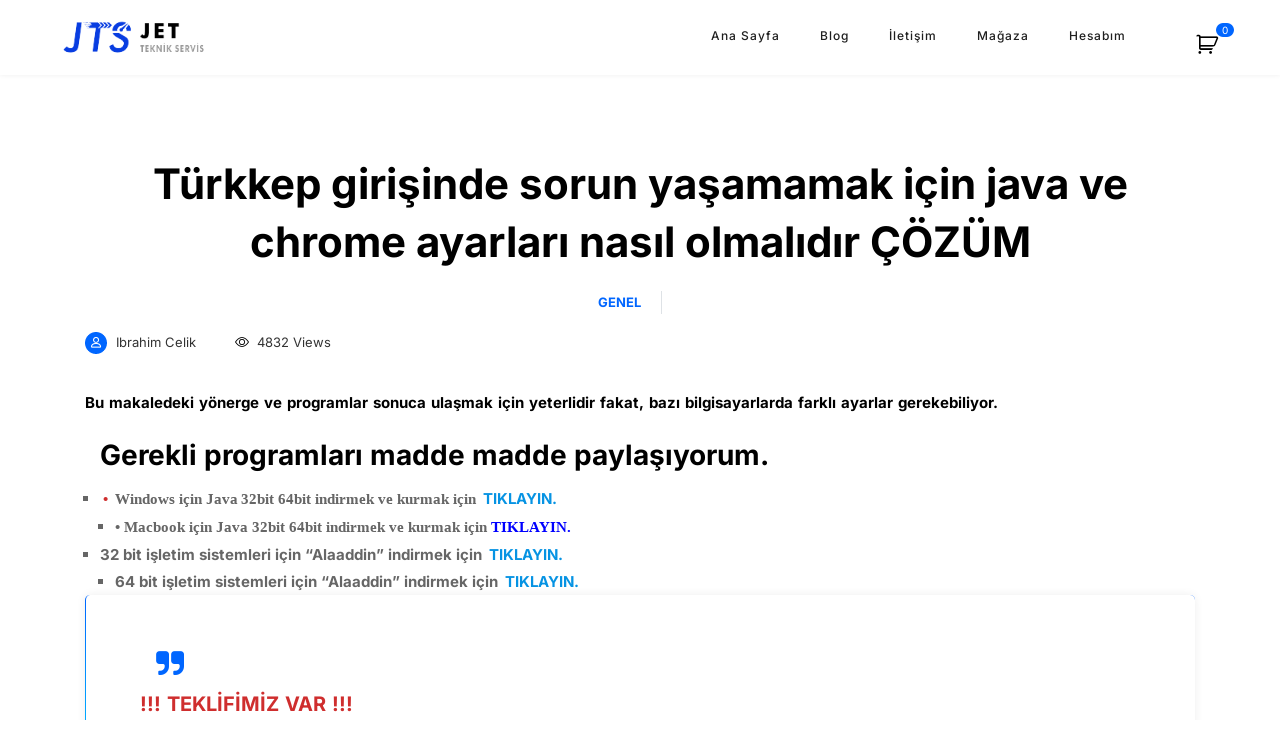

--- FILE ---
content_type: text/html; charset=UTF-8
request_url: https://jetteknikservis.com/2022/03/23/turkkep-girisinde-sorun-yasamamak-icin-java-ve-chrome-ayarlari-nasil-olmalidir-cozum/
body_size: 14571
content:
<!DOCTYPE html>
<html lang="tr">
<head>
	<meta charset="UTF-8">
	<link rel="profile" href="//gmpg.org/xfn/11" />
	<meta name="viewport" content="width=device-width, initial-scale=1" >   	
 
	<title>Türkkep girişinde sorun yaşamamak için java ve chrome ayarları nasıl olmalıdır ÇÖZÜM &#8211; JTS | Jet Teknik Servis</title>
<meta name='robots' content='max-image-preview:large' />
<link rel='dns-prefetch' href='//fonts.googleapis.com' />
<link rel='preconnect' href='https://fonts.gstatic.com' crossorigin />
<link rel="alternate" type="application/rss+xml" title="JTS | Jet Teknik Servis &raquo; akışı" href="https://jetteknikservis.com/feed/" />
<link rel="alternate" type="application/rss+xml" title="JTS | Jet Teknik Servis &raquo; yorum akışı" href="https://jetteknikservis.com/comments/feed/" />
<link rel="alternate" type="application/rss+xml" title="JTS | Jet Teknik Servis &raquo; Türkkep girişinde sorun yaşamamak için java ve chrome ayarları nasıl olmalıdır ÇÖZÜM yorum akışı" href="https://jetteknikservis.com/2022/03/23/turkkep-girisinde-sorun-yasamamak-icin-java-ve-chrome-ayarlari-nasil-olmalidir-cozum/feed/" />
<link rel="alternate" title="oEmbed (JSON)" type="application/json+oembed" href="https://jetteknikservis.com/wp-json/oembed/1.0/embed?url=https%3A%2F%2Fjetteknikservis.com%2F2022%2F03%2F23%2Fturkkep-girisinde-sorun-yasamamak-icin-java-ve-chrome-ayarlari-nasil-olmalidir-cozum%2F" />
<link rel="alternate" title="oEmbed (XML)" type="text/xml+oembed" href="https://jetteknikservis.com/wp-json/oembed/1.0/embed?url=https%3A%2F%2Fjetteknikservis.com%2F2022%2F03%2F23%2Fturkkep-girisinde-sorun-yasamamak-icin-java-ve-chrome-ayarlari-nasil-olmalidir-cozum%2F&#038;format=xml" />
<style id='wp-img-auto-sizes-contain-inline-css'>
img:is([sizes=auto i],[sizes^="auto," i]){contain-intrinsic-size:3000px 1500px}
/*# sourceURL=wp-img-auto-sizes-contain-inline-css */
</style>
<style id='wp-emoji-styles-inline-css'>

	img.wp-smiley, img.emoji {
		display: inline !important;
		border: none !important;
		box-shadow: none !important;
		height: 1em !important;
		width: 1em !important;
		margin: 0 0.07em !important;
		vertical-align: -0.1em !important;
		background: none !important;
		padding: 0 !important;
	}
/*# sourceURL=wp-emoji-styles-inline-css */
</style>
<link rel='stylesheet' id='wp-block-library-css' href='https://jetteknikservis.com/wp-includes/css/dist/block-library/style.min.css?ver=6.9' media='all' />
<style id='classic-theme-styles-inline-css'>
/*! This file is auto-generated */
.wp-block-button__link{color:#fff;background-color:#32373c;border-radius:9999px;box-shadow:none;text-decoration:none;padding:calc(.667em + 2px) calc(1.333em + 2px);font-size:1.125em}.wp-block-file__button{background:#32373c;color:#fff;text-decoration:none}
/*# sourceURL=/wp-includes/css/classic-themes.min.css */
</style>
<style id='global-styles-inline-css'>
:root{--wp--preset--aspect-ratio--square: 1;--wp--preset--aspect-ratio--4-3: 4/3;--wp--preset--aspect-ratio--3-4: 3/4;--wp--preset--aspect-ratio--3-2: 3/2;--wp--preset--aspect-ratio--2-3: 2/3;--wp--preset--aspect-ratio--16-9: 16/9;--wp--preset--aspect-ratio--9-16: 9/16;--wp--preset--color--black: #000000;--wp--preset--color--cyan-bluish-gray: #abb8c3;--wp--preset--color--white: #ffffff;--wp--preset--color--pale-pink: #f78da7;--wp--preset--color--vivid-red: #cf2e2e;--wp--preset--color--luminous-vivid-orange: #ff6900;--wp--preset--color--luminous-vivid-amber: #fcb900;--wp--preset--color--light-green-cyan: #7bdcb5;--wp--preset--color--vivid-green-cyan: #00d084;--wp--preset--color--pale-cyan-blue: #8ed1fc;--wp--preset--color--vivid-cyan-blue: #0693e3;--wp--preset--color--vivid-purple: #9b51e0;--wp--preset--gradient--vivid-cyan-blue-to-vivid-purple: linear-gradient(135deg,rgb(6,147,227) 0%,rgb(155,81,224) 100%);--wp--preset--gradient--light-green-cyan-to-vivid-green-cyan: linear-gradient(135deg,rgb(122,220,180) 0%,rgb(0,208,130) 100%);--wp--preset--gradient--luminous-vivid-amber-to-luminous-vivid-orange: linear-gradient(135deg,rgb(252,185,0) 0%,rgb(255,105,0) 100%);--wp--preset--gradient--luminous-vivid-orange-to-vivid-red: linear-gradient(135deg,rgb(255,105,0) 0%,rgb(207,46,46) 100%);--wp--preset--gradient--very-light-gray-to-cyan-bluish-gray: linear-gradient(135deg,rgb(238,238,238) 0%,rgb(169,184,195) 100%);--wp--preset--gradient--cool-to-warm-spectrum: linear-gradient(135deg,rgb(74,234,220) 0%,rgb(151,120,209) 20%,rgb(207,42,186) 40%,rgb(238,44,130) 60%,rgb(251,105,98) 80%,rgb(254,248,76) 100%);--wp--preset--gradient--blush-light-purple: linear-gradient(135deg,rgb(255,206,236) 0%,rgb(152,150,240) 100%);--wp--preset--gradient--blush-bordeaux: linear-gradient(135deg,rgb(254,205,165) 0%,rgb(254,45,45) 50%,rgb(107,0,62) 100%);--wp--preset--gradient--luminous-dusk: linear-gradient(135deg,rgb(255,203,112) 0%,rgb(199,81,192) 50%,rgb(65,88,208) 100%);--wp--preset--gradient--pale-ocean: linear-gradient(135deg,rgb(255,245,203) 0%,rgb(182,227,212) 50%,rgb(51,167,181) 100%);--wp--preset--gradient--electric-grass: linear-gradient(135deg,rgb(202,248,128) 0%,rgb(113,206,126) 100%);--wp--preset--gradient--midnight: linear-gradient(135deg,rgb(2,3,129) 0%,rgb(40,116,252) 100%);--wp--preset--font-size--small: 13px;--wp--preset--font-size--medium: 20px;--wp--preset--font-size--large: 36px;--wp--preset--font-size--x-large: 42px;--wp--preset--spacing--20: 0.44rem;--wp--preset--spacing--30: 0.67rem;--wp--preset--spacing--40: 1rem;--wp--preset--spacing--50: 1.5rem;--wp--preset--spacing--60: 2.25rem;--wp--preset--spacing--70: 3.38rem;--wp--preset--spacing--80: 5.06rem;--wp--preset--shadow--natural: 6px 6px 9px rgba(0, 0, 0, 0.2);--wp--preset--shadow--deep: 12px 12px 50px rgba(0, 0, 0, 0.4);--wp--preset--shadow--sharp: 6px 6px 0px rgba(0, 0, 0, 0.2);--wp--preset--shadow--outlined: 6px 6px 0px -3px rgb(255, 255, 255), 6px 6px rgb(0, 0, 0);--wp--preset--shadow--crisp: 6px 6px 0px rgb(0, 0, 0);}:where(.is-layout-flex){gap: 0.5em;}:where(.is-layout-grid){gap: 0.5em;}body .is-layout-flex{display: flex;}.is-layout-flex{flex-wrap: wrap;align-items: center;}.is-layout-flex > :is(*, div){margin: 0;}body .is-layout-grid{display: grid;}.is-layout-grid > :is(*, div){margin: 0;}:where(.wp-block-columns.is-layout-flex){gap: 2em;}:where(.wp-block-columns.is-layout-grid){gap: 2em;}:where(.wp-block-post-template.is-layout-flex){gap: 1.25em;}:where(.wp-block-post-template.is-layout-grid){gap: 1.25em;}.has-black-color{color: var(--wp--preset--color--black) !important;}.has-cyan-bluish-gray-color{color: var(--wp--preset--color--cyan-bluish-gray) !important;}.has-white-color{color: var(--wp--preset--color--white) !important;}.has-pale-pink-color{color: var(--wp--preset--color--pale-pink) !important;}.has-vivid-red-color{color: var(--wp--preset--color--vivid-red) !important;}.has-luminous-vivid-orange-color{color: var(--wp--preset--color--luminous-vivid-orange) !important;}.has-luminous-vivid-amber-color{color: var(--wp--preset--color--luminous-vivid-amber) !important;}.has-light-green-cyan-color{color: var(--wp--preset--color--light-green-cyan) !important;}.has-vivid-green-cyan-color{color: var(--wp--preset--color--vivid-green-cyan) !important;}.has-pale-cyan-blue-color{color: var(--wp--preset--color--pale-cyan-blue) !important;}.has-vivid-cyan-blue-color{color: var(--wp--preset--color--vivid-cyan-blue) !important;}.has-vivid-purple-color{color: var(--wp--preset--color--vivid-purple) !important;}.has-black-background-color{background-color: var(--wp--preset--color--black) !important;}.has-cyan-bluish-gray-background-color{background-color: var(--wp--preset--color--cyan-bluish-gray) !important;}.has-white-background-color{background-color: var(--wp--preset--color--white) !important;}.has-pale-pink-background-color{background-color: var(--wp--preset--color--pale-pink) !important;}.has-vivid-red-background-color{background-color: var(--wp--preset--color--vivid-red) !important;}.has-luminous-vivid-orange-background-color{background-color: var(--wp--preset--color--luminous-vivid-orange) !important;}.has-luminous-vivid-amber-background-color{background-color: var(--wp--preset--color--luminous-vivid-amber) !important;}.has-light-green-cyan-background-color{background-color: var(--wp--preset--color--light-green-cyan) !important;}.has-vivid-green-cyan-background-color{background-color: var(--wp--preset--color--vivid-green-cyan) !important;}.has-pale-cyan-blue-background-color{background-color: var(--wp--preset--color--pale-cyan-blue) !important;}.has-vivid-cyan-blue-background-color{background-color: var(--wp--preset--color--vivid-cyan-blue) !important;}.has-vivid-purple-background-color{background-color: var(--wp--preset--color--vivid-purple) !important;}.has-black-border-color{border-color: var(--wp--preset--color--black) !important;}.has-cyan-bluish-gray-border-color{border-color: var(--wp--preset--color--cyan-bluish-gray) !important;}.has-white-border-color{border-color: var(--wp--preset--color--white) !important;}.has-pale-pink-border-color{border-color: var(--wp--preset--color--pale-pink) !important;}.has-vivid-red-border-color{border-color: var(--wp--preset--color--vivid-red) !important;}.has-luminous-vivid-orange-border-color{border-color: var(--wp--preset--color--luminous-vivid-orange) !important;}.has-luminous-vivid-amber-border-color{border-color: var(--wp--preset--color--luminous-vivid-amber) !important;}.has-light-green-cyan-border-color{border-color: var(--wp--preset--color--light-green-cyan) !important;}.has-vivid-green-cyan-border-color{border-color: var(--wp--preset--color--vivid-green-cyan) !important;}.has-pale-cyan-blue-border-color{border-color: var(--wp--preset--color--pale-cyan-blue) !important;}.has-vivid-cyan-blue-border-color{border-color: var(--wp--preset--color--vivid-cyan-blue) !important;}.has-vivid-purple-border-color{border-color: var(--wp--preset--color--vivid-purple) !important;}.has-vivid-cyan-blue-to-vivid-purple-gradient-background{background: var(--wp--preset--gradient--vivid-cyan-blue-to-vivid-purple) !important;}.has-light-green-cyan-to-vivid-green-cyan-gradient-background{background: var(--wp--preset--gradient--light-green-cyan-to-vivid-green-cyan) !important;}.has-luminous-vivid-amber-to-luminous-vivid-orange-gradient-background{background: var(--wp--preset--gradient--luminous-vivid-amber-to-luminous-vivid-orange) !important;}.has-luminous-vivid-orange-to-vivid-red-gradient-background{background: var(--wp--preset--gradient--luminous-vivid-orange-to-vivid-red) !important;}.has-very-light-gray-to-cyan-bluish-gray-gradient-background{background: var(--wp--preset--gradient--very-light-gray-to-cyan-bluish-gray) !important;}.has-cool-to-warm-spectrum-gradient-background{background: var(--wp--preset--gradient--cool-to-warm-spectrum) !important;}.has-blush-light-purple-gradient-background{background: var(--wp--preset--gradient--blush-light-purple) !important;}.has-blush-bordeaux-gradient-background{background: var(--wp--preset--gradient--blush-bordeaux) !important;}.has-luminous-dusk-gradient-background{background: var(--wp--preset--gradient--luminous-dusk) !important;}.has-pale-ocean-gradient-background{background: var(--wp--preset--gradient--pale-ocean) !important;}.has-electric-grass-gradient-background{background: var(--wp--preset--gradient--electric-grass) !important;}.has-midnight-gradient-background{background: var(--wp--preset--gradient--midnight) !important;}.has-small-font-size{font-size: var(--wp--preset--font-size--small) !important;}.has-medium-font-size{font-size: var(--wp--preset--font-size--medium) !important;}.has-large-font-size{font-size: var(--wp--preset--font-size--large) !important;}.has-x-large-font-size{font-size: var(--wp--preset--font-size--x-large) !important;}
:where(.wp-block-post-template.is-layout-flex){gap: 1.25em;}:where(.wp-block-post-template.is-layout-grid){gap: 1.25em;}
:where(.wp-block-term-template.is-layout-flex){gap: 1.25em;}:where(.wp-block-term-template.is-layout-grid){gap: 1.25em;}
:where(.wp-block-columns.is-layout-flex){gap: 2em;}:where(.wp-block-columns.is-layout-grid){gap: 2em;}
:root :where(.wp-block-pullquote){font-size: 1.5em;line-height: 1.6;}
/*# sourceURL=global-styles-inline-css */
</style>
<link rel='stylesheet' id='woocommerce-layout-css' href='https://jetteknikservis.com/wp-content/plugins/woocommerce/assets/css/woocommerce-layout.css?ver=10.4.3' media='all' />
<link rel='stylesheet' id='woocommerce-smallscreen-css' href='https://jetteknikservis.com/wp-content/plugins/woocommerce/assets/css/woocommerce-smallscreen.css?ver=10.4.3' media='only screen and (max-width: 768px)' />
<link rel='stylesheet' id='woocommerce-general-css' href='https://jetteknikservis.com/wp-content/plugins/woocommerce/assets/css/woocommerce.css?ver=10.4.3' media='all' />
<style id='woocommerce-inline-inline-css'>
.woocommerce form .form-row .required { visibility: visible; }
/*# sourceURL=woocommerce-inline-inline-css */
</style>
<link rel='stylesheet' id='linea_arrows-css' href='https://jetteknikservis.com/wp-content/plugins/iteck_plugin//assets/fonts/linea/arrows/css/style.css?ver=6.9' media='all' />
<link rel='stylesheet' id='linea_basic-css' href='https://jetteknikservis.com/wp-content/plugins/iteck_plugin//assets/fonts/linea/basic/css/style.css?ver=6.9' media='all' />
<link rel='stylesheet' id='linea_basic_2-css' href='https://jetteknikservis.com/wp-content/plugins/iteck_plugin//assets/fonts/linea/basic_ela/css/style.css?ver=6.9' media='all' />
<link rel='stylesheet' id='linea_ecommerce-css' href='https://jetteknikservis.com/wp-content/plugins/iteck_plugin//assets/fonts/linea/basic/css/style.css?ver=6.9' media='all' />
<link rel='stylesheet' id='linea_music-css' href='https://jetteknikservis.com/wp-content/plugins/iteck_plugin//assets/fonts/linea/basic/css/style.css?ver=6.9' media='all' />
<link rel='stylesheet' id='linea_software-css' href='https://jetteknikservis.com/wp-content/plugins/iteck_plugin//assets/fonts/linea/software/css/style.css?ver=6.9' media='all' />
<link rel='stylesheet' id='linea_weather-css' href='https://jetteknikservis.com/wp-content/plugins/iteck_plugin//assets/fonts/linea/weather/css/style.css?ver=6.9' media='all' />
<link rel='stylesheet' id='iteck-fonts-css' href='//fonts.googleapis.com/css?family=Open+Sans%3A300%2C400%2C400i%2C500%2C600%2C600i%2C700%2C700i%2C800%2C800i%2C900%7CPoppins%3A300%2C400%2C500%2C600%2C700%2C800%2C900%7CBarlow+Condensed%3A300%2C400%2C500%2C600%2C700%2C800%2C900&#038;ver=1.0.0' media='all' />
<link rel='stylesheet' id='bootstrap-css' href='https://jetteknikservis.com/wp-content/themes/iteck/assets/css/bootstrap.min.css?ver=1' media='all' />
<link rel='stylesheet' id='font-awesome-css' href='https://jetteknikservis.com/wp-content/plugins/elementor/assets/lib/font-awesome/css/font-awesome.min.css?ver=4.7.0' media='all' />
<link rel='stylesheet' id='fontawesome-css' href='https://jetteknikservis.com/wp-content/themes/iteck/assets/css/fontawesome.min.css?ver=1' media='all' />
<link rel='stylesheet' id='icon-font-css' href='https://jetteknikservis.com/wp-content/themes/iteck/assets/css/icon-font.min.css?ver=1' media='all' />
<link rel='stylesheet' id='ionicons-css' href='https://jetteknikservis.com/wp-content/themes/iteck/assets/css/ionicons.min.css?ver=1' media='all' />
<link rel='stylesheet' id='bootstrap-icons-css' href='https://jetteknikservis.com/wp-content/themes/iteck/assets/fonts/bootstrap-icons/bootstrap-icons.css?ver=1' media='all' />
<link rel='stylesheet' id='magnific-popup-css' href='https://jetteknikservis.com/wp-content/themes/iteck/assets/css/magnific-popup.css?ver=1' media='all' />
<link rel='stylesheet' id='animate-css' href='https://jetteknikservis.com/wp-content/themes/iteck/assets/css/animate.css?ver=1' media='all' />
<link rel='stylesheet' id='magic-css' href='https://jetteknikservis.com/wp-content/themes/iteck/assets/css/magic.css?ver=1' media='all' />
<link rel='stylesheet' id='slick-css' href='https://jetteknikservis.com/wp-content/themes/iteck/assets/css/slick.css?ver=1' media='all' />
<link rel='stylesheet' id='jquery-fatnav-css' href='https://jetteknikservis.com/wp-content/themes/iteck/assets/css/jquery.fatNav.css?ver=1' media='all' />
<link rel='stylesheet' id='animate-headline-css' href='https://jetteknikservis.com/wp-content/themes/iteck/assets/css/animate.headline.css?ver=1' media='all' />
<link rel='stylesheet' id='swiper-css' href='https://jetteknikservis.com/wp-content/plugins/elementor/assets/lib/swiper/v8/css/swiper.min.css?ver=8.4.5' media='all' />
<link rel='stylesheet' id='splitting-css' href='https://jetteknikservis.com/wp-content/themes/iteck/assets/css/splitting.css?ver=1' media='all' />
<link rel='stylesheet' id='splitting-cells-css' href='https://jetteknikservis.com/wp-content/themes/iteck/assets/css/splitting-cells.css?ver=1' media='all' />
<link rel='stylesheet' id='iteck-style-css' href='https://jetteknikservis.com/wp-content/themes/iteck/style.css?ver=1.3.0' media='all' />
<style id='iteck-style-inline-css'>

		.load-circle{border-top-color: #12C2E9;}
		

			:root{
				--color-main:#0066FF;
				--color-primary:#0066FF;
				--color-secondary:#02B5FF;
				--color-ternary: #02B5FF;
			}
		
a:hover{color:#12C2E9;}
a{color:#999999;}
h1, h2, h3, h4, h5, h6{color:#000000;} 
body{color:#666666;}
.footer{background-color:#13161D;}
.custom-absolute-menu{border-color: #FFFFFF;}

			:root{
				--color-main:#0066FF;
				--color-primary:#0066FF;
				--color-secondary:#02B5FF;
				--color-ternary: #02B5FF;
			}
		
a:hover{color:#12C2E9;}
a{color:#999999;}
h1, h2, h3, h4, h5, h6{color:#000000;} 
body{color:#666666;}
.footer{background-color:#13161D;}
.custom-absolute-menu{border-color: #FFFFFF;}
/*# sourceURL=iteck-style-inline-css */
</style>
<link rel="preload" as="style" href="https://fonts.googleapis.com/css?family=Inter:100,200,300,400,500,600,700,800,900,100italic,200italic,300italic,400italic,500italic,600italic,700italic,800italic,900italic&#038;display=swap&#038;ver=1716406735" /><link rel="stylesheet" href="https://fonts.googleapis.com/css?family=Inter:100,200,300,400,500,600,700,800,900,100italic,200italic,300italic,400italic,500italic,600italic,700italic,800italic,900italic&#038;display=swap&#038;ver=1716406735" media="print" onload="this.media='all'"><noscript><link rel="stylesheet" href="https://fonts.googleapis.com/css?family=Inter:100,200,300,400,500,600,700,800,900,100italic,200italic,300italic,400italic,500italic,600italic,700italic,800italic,900italic&#038;display=swap&#038;ver=1716406735" /></noscript><script src="https://jetteknikservis.com/wp-includes/js/jquery/jquery.min.js?ver=3.7.1" id="jquery-core-js"></script>
<script src="https://jetteknikservis.com/wp-includes/js/jquery/jquery-migrate.min.js?ver=3.4.1" id="jquery-migrate-js"></script>
<script src="https://jetteknikservis.com/wp-content/plugins/woocommerce/assets/js/jquery-blockui/jquery.blockUI.min.js?ver=2.7.0-wc.10.4.3" id="wc-jquery-blockui-js" defer data-wp-strategy="defer"></script>
<script id="wc-add-to-cart-js-extra">
var wc_add_to_cart_params = {"ajax_url":"/wp-admin/admin-ajax.php","wc_ajax_url":"/?wc-ajax=%%endpoint%%","i18n_view_cart":"Sepetim","cart_url":"https://jetteknikservis.com/sepetim/","is_cart":"","cart_redirect_after_add":"no"};
//# sourceURL=wc-add-to-cart-js-extra
</script>
<script src="https://jetteknikservis.com/wp-content/plugins/woocommerce/assets/js/frontend/add-to-cart.min.js?ver=10.4.3" id="wc-add-to-cart-js" defer data-wp-strategy="defer"></script>
<script src="https://jetteknikservis.com/wp-content/plugins/woocommerce/assets/js/js-cookie/js.cookie.min.js?ver=2.1.4-wc.10.4.3" id="wc-js-cookie-js" defer data-wp-strategy="defer"></script>
<script id="woocommerce-js-extra">
var woocommerce_params = {"ajax_url":"/wp-admin/admin-ajax.php","wc_ajax_url":"/?wc-ajax=%%endpoint%%","i18n_password_show":"\u015eifreyi g\u00f6ster","i18n_password_hide":"\u015eifreyi gizle"};
//# sourceURL=woocommerce-js-extra
</script>
<script src="https://jetteknikservis.com/wp-content/plugins/woocommerce/assets/js/frontend/woocommerce.min.js?ver=10.4.3" id="woocommerce-js" defer data-wp-strategy="defer"></script>
<script src="https://jetteknikservis.com/wp-content/themes/iteck/assets/js/modernizr.js?ver=6.9" id="modernizr-js"></script>
<link rel="https://api.w.org/" href="https://jetteknikservis.com/wp-json/" /><link rel="alternate" title="JSON" type="application/json" href="https://jetteknikservis.com/wp-json/wp/v2/posts/2598" /><link rel="EditURI" type="application/rsd+xml" title="RSD" href="https://jetteknikservis.com/xmlrpc.php?rsd" />
<meta name="generator" content="WordPress 6.9" />
<meta name="generator" content="WooCommerce 10.4.3" />
<link rel="canonical" href="https://jetteknikservis.com/2022/03/23/turkkep-girisinde-sorun-yasamamak-icin-java-ve-chrome-ayarlari-nasil-olmalidir-cozum/" />
<link rel='shortlink' href='https://jetteknikservis.com/?p=2598' />
<meta name="generator" content="Redux 4.5.10" />	<noscript><style>.woocommerce-product-gallery{ opacity: 1 !important; }</style></noscript>
	<meta name="generator" content="Elementor 3.34.1; features: additional_custom_breakpoints; settings: css_print_method-external, google_font-enabled, font_display-auto">
			<style>
				.e-con.e-parent:nth-of-type(n+4):not(.e-lazyloaded):not(.e-no-lazyload),
				.e-con.e-parent:nth-of-type(n+4):not(.e-lazyloaded):not(.e-no-lazyload) * {
					background-image: none !important;
				}
				@media screen and (max-height: 1024px) {
					.e-con.e-parent:nth-of-type(n+3):not(.e-lazyloaded):not(.e-no-lazyload),
					.e-con.e-parent:nth-of-type(n+3):not(.e-lazyloaded):not(.e-no-lazyload) * {
						background-image: none !important;
					}
				}
				@media screen and (max-height: 640px) {
					.e-con.e-parent:nth-of-type(n+2):not(.e-lazyloaded):not(.e-no-lazyload),
					.e-con.e-parent:nth-of-type(n+2):not(.e-lazyloaded):not(.e-no-lazyload) * {
						background-image: none !important;
					}
				}
			</style>
			<link rel="icon" href="https://jetteknikservis.com/wp-content/uploads/2022/08/jts_fav_1.webp" sizes="32x32" />
<link rel="icon" href="https://jetteknikservis.com/wp-content/uploads/2022/08/jts_fav_1.webp" sizes="192x192" />
<link rel="apple-touch-icon" href="https://jetteknikservis.com/wp-content/uploads/2022/08/jts_fav_1.webp" />
<meta name="msapplication-TileImage" content="https://jetteknikservis.com/wp-content/uploads/2022/08/jts_fav_1.webp" />
		<style id="wp-custom-css">
			.post-style-1 .post-detail > li:nth-child(2) {
  display: none;
}

.blog-style-1 .post-detail > li:nth-child(4) {
  display: none;
}

.elementor-widget-google_maps iframe {
	height: 500px !important;
}		</style>
		<style id="iteck_theme_setting-dynamic-css" title="dynamic-css" class="redux-options-output">body{font-family:Inter;font-weight:normal;font-style:normal;}p, body.has-paragraph-style p{font-family:Inter;font-weight:normal;font-style:normal;}h1{font-family:Inter;font-weight:normal;font-style:normal;}h2{font-family:Inter;font-weight:normal;font-style:normal;}h3{font-family:Inter;font-weight:normal;font-style:normal;}h4{font-family:Inter;font-weight:normal;font-style:normal;}h5{font-family:Inter;font-weight:normal;font-style:normal;}h6{font-family:Inter;font-weight:normal;font-style:normal;}</style> 
</head>
	
<body class="wp-singular post-template-default single single-post postid-2598 single-format-standard wp-custom-logo wp-embed-responsive wp-theme-iteck theme-iteck woocommerce-no-js  elementor-default elementor-kit-3158"> 
    
    
					<nav class="header apply-header white-header shadow-header clearfix 
">  
	<div class="nav-box">
		<div class="stuck-nav">
			 <div class="container-fluid">
				<div class="top-logo">
					<a href="https://jetteknikservis.com/">
						<img alt="Logo" class="logo1 iteck-logo-dark"  style=height:35px src="https://jetteknikservis.com/wp-content/uploads/2022/08/jtslogoheader.webp">
						<img alt="Logo" class="logo1 iteck-logo-light"  style=height:35px src="https://jetteknikservis.com/wp-content/uploads/2022/08/jtslogofooter.webp">
					</a>
				</div><!--End Logo-->
				
				<div class="header-wrapper  d-none d-md-block" > <!-- hidden-xs hidden-sm -->
					<div class="main-menu menu-wrapper bb">
						<div class="menu-main-menu-container"><ul id="menu-main-menu" class="home-nav mm navigation menu"><li id="menu-item-3227" class="menu-item menu-item-type-post_type menu-item-object-page menu-item-home menu-item-3227"><a href="https://jetteknikservis.com/">Ana Sayfa</a></li>
<li id="menu-item-3219" class="menu-item menu-item-type-post_type menu-item-object-page current_page_parent menu-item-3219"><a href="https://jetteknikservis.com/blog/">Blog</a></li>
<li id="menu-item-3231" class="menu-item menu-item-type-post_type menu-item-object-page menu-item-3231"><a href="https://jetteknikservis.com/iletisim/">İletişim</a></li>
<li id="menu-item-3569" class="menu-item menu-item-type-post_type menu-item-object-page menu-item-3569"><a href="https://jetteknikservis.com/shop/">Mağaza</a></li>
<li id="menu-item-3574" class="menu-item menu-item-type-post_type menu-item-object-page menu-item-3574"><a href="https://jetteknikservis.com/hesabim/">Hesabım</a></li>
</ul></div>					</div><!-- End menu-wrapper -->
				
					<ul class="header-icon d-none d-md-block ">  <!-- hidden-sm hidden-xs --> 

											
						
						
						
																		
					</ul><!-- top Socials -->


					<div class="search-icon-header d-none d-md-block " > <!-- hidden-xs hidden-sm -->
						
						
															<a class="cart-contents 1" href="https://jetteknikservis.com/sepetim/" title="">
																		<span class="cart-contents-count">0</span>
									</a>

														
											</div>
					
				</div><!-- header-wrapper -->  

								<div class="mobile-wrapper d-block d-md-none" > <!-- hidden-lg hidden-md --> 
					<a href="#" class="hamburger"><div class="hamburger__icon"></div></a>
					<div class="fat-nav">
						<div class="fat-nav__wrapper">
							<div class="fat-list"> <ul id="menu-main-menu-1" class="mob-nav  menu"><li class="menu-item menu-item-type-post_type menu-item-object-page menu-item-home menu-item-3227"><a href="https://jetteknikservis.com/">Ana Sayfa</a></li>
<li class="menu-item menu-item-type-post_type menu-item-object-page current_page_parent menu-item-3219"><a href="https://jetteknikservis.com/blog/">Blog</a></li>
<li class="menu-item menu-item-type-post_type menu-item-object-page menu-item-3231"><a href="https://jetteknikservis.com/iletisim/">İletişim</a></li>
<li class="menu-item menu-item-type-post_type menu-item-object-page menu-item-3569"><a href="https://jetteknikservis.com/shop/">Mağaza</a></li>
<li class="menu-item menu-item-type-post_type menu-item-object-page menu-item-3574"><a href="https://jetteknikservis.com/hesabim/">Hesabım</a></li>
</ul></div>
						</div>
					</div>
				</div><!--End mobile-wrapper-->
								
			</div><!--End container-fluid-->
		</div><!--End stuck-nav-->
	</div><!--End nav-box-->
</nav><!--End header-->

<!--Post style 1-->      


<div class="content blog-wrapper  post-style-1">  
	<div class="container clearfix">
		<div class="row clearfix">
			<div class="col blog-content text-center">
				
				<h3 class="entry-title">Türkkep girişinde sorun yaşamamak için java ve chrome ayarları nasıl olmalıdır ÇÖZÜM</h3> 			
				<ul class="post-detail">
					 
			  				<li class="post-cat"> <a href="https://jetteknikservis.com/category/genel/" rel="category tag">Genel</a></li>
										<li class="post-date"><i class="bi bi-clock me-1"></i> Posted on4 yıl ago </li>  	
				</ul>
												
						 



							</div>
		</div>

		<div class="row clearfix">
			
			<div class="col-md-12 blog-content">

				<!--BLOG POST START-->
								
					<article id="post-2598" class="clearfix blog-post post-2598 post type-post status-publish format-standard hentry category-genel">
						<!--if post is standard-->
						<ul class="post-detail">
							<li class="post-auth"><i class="lnr lnr-user fw-600"></i> <a href="https://jetteknikservis.com/author/azrailo498/" title="Ibrahim Celik tarafından yazılan yazılar" rel="author">Ibrahim Celik</a> </li>
			 				 
			  							  				<li>
			  					<i class="bi bi-chat-left-text me-1"></i> 
			  					0 Comments			  				</li>  
							  <li> <i class="bi bi-eye me-1"></i> 4832 Views  </li>
			  				
			  					
		  				</ul>

		  				<div class="spc-20 clearfix"></div>

		  				
<p class="has-black-color has-text-color"><strong>Bu makaledeki yönerge ve programlar sonuca ulaşmak için yeterlidir fakat, bazı bilgisayarlarda farklı ayarlar gerekebiliyor.</strong></p>


<div class="wp-block-image">
<figure class="alignleft size-large is-resized"><img decoding="async" src="https://turkkep.com.tr/wp-content/uploads/2020/04/safenet.png" alt="" width="48" height="32"/></figure>
</div>


<h3 class="wp-block-heading"><strong>Gerekli programları madde madde paylaşıyorum.</strong></h3>



<ul class="wp-block-list"><li><strong><mark style="background-color:rgba(0, 0, 0, 0)" class="has-inline-color has-vivid-red-color"><strong><span style="font-family: 'arial black', 'avant garde';">• </span></strong></mark><strong><strong><strong><span style="font-family: 'arial black', 'avant garde';">Windows </span></strong><span style="font-family: 'arial black', 'avant garde';">için Java</span></strong> <strong><span style="font-family: 'arial black', 'avant garde';">32bit 64bit indirmek ve kurmak için</span></strong></strong> <a rel="noreferrer noopener" href="https://www.java.com/inc/BrowserRedirect1.jsp?locale=tr" target="_blank"><mark style="background-color:rgba(0, 0, 0, 0)" class="has-inline-color has-vivid-cyan-blue-color">TIKLAYIN.</mark></a></strong><ul><li><strong><span style="font-family: 'arial black', 'avant garde';">• Macbook için Java</span></strong> <strong><span style="font-family: 'arial black', 'avant garde';">32bit 64bit indirmek ve kurmak için</span> <span style="color: #0000ff;"><span style="font-family: 'arial black', 'avant garde';"><a style="color: #0000ff;" rel="noopener noreferrer" href="https://javadl.oracle.com/webapps/download/AutoDL?BundleId=245798_df5ad55fdd604472a86a45a217032c7d" target="_blank">TIKLAYIN.</a></span></span></strong></li></ul></li></ul>



<ul class="wp-block-list"><li><strong> 32 bit işletim sistemleri için &#8220;Alaaddin&#8221; indirmek için <a href="https://www.e-guven.com/media/2602/aladdin_32.msi" target="_blank" rel="noreferrer noopener"><mark style="background-color:rgba(0, 0, 0, 0)" class="has-inline-color has-vivid-cyan-blue-color">TIKLAYIN.</mark></a></strong><ul><li><strong> 64 bit işletim sistemleri için &#8220;Alaaddin&#8221; indirmek için <a href="https://www.e-guven.com/media/2603/aladdin_64.msi" target="_blank" rel="noreferrer noopener"><mark style="background-color:rgba(0, 0, 0, 0)" class="has-inline-color has-vivid-cyan-blue-color">TIKLAYIN.</mark></a></strong></li></ul></li></ul>



<blockquote class="wp-block-quote has-medium-font-size is-layout-flow wp-block-quote-is-layout-flow" style="font-style:normal;font-weight:400"><p><strong><mark style="background-color:rgba(0, 0, 0, 0)" class="has-inline-color has-vivid-red-color">!!! TEKLİFİMİZ VAR !!!<br></mark><em>Sinir bozan tüm ayarlar için uzak masaüstü desteği vermekteyiz.<br>Destek almak için iletişime geçebilirsiniz. İletişim bilgileri sayfanın en altındadır.<br>Destek ücrete tabidir.&nbsp;</em></strong></p></blockquote>



<p></p>
		  				<div class="spc-20 clearfix"></div>
		  				<div class="post-pager clearfix">
													</div>

						
						<!--AUTHOR INFO--> 
						
<!--Author info--> 
<div class="iteck-author-info">
    <div class="iteck-author-avatar">
        <img alt='' src='https://secure.gravatar.com/avatar/acdcc276afcfc2e2f68749dd9e2758b130fd5ac163a7ea496c616ff9cba274b6?s=96&#038;d=mm&#038;r=g' srcset='https://secure.gravatar.com/avatar/acdcc276afcfc2e2f68749dd9e2758b130fd5ac163a7ea496c616ff9cba274b6?s=192&#038;d=mm&#038;r=g 2x' class='avatar avatar-96 photo' height='96' width='96' decoding='async'/>    </div>
    <div class="iteck-author-info-content"> 
        <div class="iteck-author-info-title">
            <div class="iteck-author-name">
                <a href="https://jetteknikservis.com/author/azrailo498/" title="Ibrahim Celik tarafından yazılan yazılar" rel="author">Ibrahim Celik</a>            </div>
            <div class="iteck-author-role">

                administrator            </div>
        </div>
        <div class="iteck-author-info-text">
                    </div>

        <div class="iteck-author-social">
                                                                                                                </div>
    </div>
</div>
						<!--COMMENTS--> 
						<div class="iteck-comment">

<div class="pagination-comment clearfix"> </div>

	<div id="respond" class="comment-respond">
		<h3 id="reply-title" class="comment-reply-title">Leave A Comment <small><a rel="nofollow" id="cancel-comment-reply-link" href="/2022/03/23/turkkep-girisinde-sorun-yasamamak-icin-java-ve-chrome-ayarlari-nasil-olmalidir-cozum/#respond" style="display:none;">Yanıtı iptal et</a></small></h3><p class="must-log-in">Yorum yapabilmek için <a href="https://jetteknikservis.com/wp-login.php?redirect_to=https%3A%2F%2Fjetteknikservis.com%2F2022%2F03%2F23%2Fturkkep-girisinde-sorun-yasamamak-icin-java-ve-chrome-ayarlari-nasil-olmalidir-cozum%2F">oturum açmalısınız</a>.</p>	</div><!-- #respond -->
	 </div>
						




					</article><!--/.blog-post-->
					<!--BLOG POST END-->    
				
				<!--PAGINATION--> 
				<div class="img-pagination">
            <div class="pagi-nav-box previous">
                        <a title="Adobe reader ile bir belge ya da sözleşme e-imza ile imzalama nasıl yapılır?" href="https://jetteknikservis.com/2022/01/21/adobe-reader-ile-bir-belge-ya-da-sozlesme-e-imza-ile-imzalama-nasil-yapilir/" rel="prev"><div class='img-pagi'><i class='lnr lnr-arrow-left'></i> 
            </div>  <div class='imgpagi-box'><p>Previous post</p> <h4 class='pagi-title'>Adobe reader ile bir belge ya da sözleşme e-imza ile imzalama nasıl yapılır?</h4> </div></a> 
        </div>

            <div class="pagi-nav-box next">
                        <a title="EPDK portalında E-imza ile başvuru yaparken java ve chrome ayarları nasıl olmalıdır?" href="https://jetteknikservis.com/2022/04/05/epdk-portalinda-e-imza-ile-basvuru-yaparken-java-ve-chrome-ayarlari-nasil-olmalidir/" rel="next"><div class='imgpagi-box'><p>Next post</p><h4 class='pagi-title'>EPDK portalında E-imza ile başvuru yaparken java ve chrome ayarları nasıl olmalıdır?</h4> </div> <div class='img-pagi'><i class='lnr lnr-arrow-right'></i>
            </div> </a>        </div>
    </div><!--/.img-pagination-->

			</div><!--/.blog-content-->

			<!--SIDEBAR (RIGHT)-->
			
		</div><!--/.row-->   
	</div><!--/.container-->
	
	<div class="related-bottom">
		<div class="container clearfix">
			<div class="row">
				<div class="col">
					<!--RELATED POST-->
					<div class="iteck-related-slider">
						<section class="popular-posts related Posts section-padding bg-gray5">
								<h5 class="fw-bold text-uppercase mb-30">Related Posts</h5>
								<div class="related-postes-slider position-relative">
									<div class="swiper-container">
										<div class="swiper-wrapper">

											
												<div class="swiper-slide">
													<div class="card border-0 bg-transparent rounded-0 p-0  d-block">
														<div class="img radius-7 overflow-hidden">
																												</div>
														<div class="card-body px-0">
															<small class="d-block date mt-10 fs-10px">
																<span class="text-uppercase border-end brd-gray pe-3 me-3 cat"><a href="https://jetteknikservis.com/category/genel/yazici-onarim/" rel="category tag">Yazıcı Onarım</a></span>
																<i class="bi bi-clock me-1"></i>
																<span class="op-8">Posted on 7 yıl ago</span>
															</small>
															<h5 class="fw-bold mt-10 title">
																<a href="https://jetteknikservis.com/2019/04/11/canon-lbp6000-serileri-ya-da-hp-yazicilarda-p1100-serilerinde-kagidi-icine-ceken-paten-nasil-degistirilir/">Canon lbp6000 serileri ya da Hp yazıcılarda P1100 serilerinde kağıdı içine çeken paten nasıl değiştirilir?</a>
															</h5>
																															<p class="mt-2 op-8 fs-10px">
																	öncelikle toneri çıkartın. yukardaki resimde gördüğünüz gibi 2 adet kilit  ..																</p>
																														<div class="d-flex small mt-20 align-items-center justify-content-between op-9">
																<div class="l_side d-flex align-items-center">
																	<span class="icon-20 rounded-circle d-inline-flex justify-content-center align-items-center text-uppercase bg-main p-1 me-2 text-white post-auth">
																	<i class="lnr lnr-user fw-600"></i>
																	</span>
																	<span class="mt-1">
																	<a href="https://jetteknikservis.com/author/azrailo498/" title="Ibrahim Celik tarafından yazılan yazılar" rel="author">Ibrahim Celik</a>																	</span>
																</div>
																<div class="r-side mt-1">
																	<i class="bi bi-chat-left-text me-1"></i> 
																	<span>
																		0																	</span>
																	<i class="bi bi-eye ms-4 me-1"></i>
																	<span>19961</span>
																</div>
															</div>
														</div>
													</div>
												</div>

											
												<div class="swiper-slide">
													<div class="card border-0 bg-transparent rounded-0 p-0  d-block">
														<div class="img radius-7 overflow-hidden">
																												</div>
														<div class="card-body px-0">
															<small class="d-block date mt-10 fs-10px">
																<span class="text-uppercase border-end brd-gray pe-3 me-3 cat"><a href="https://jetteknikservis.com/category/genel/gib/bdp/" rel="category tag">bdp</a>, <a href="https://jetteknikservis.com/category/genel/gib/" rel="category tag">Gib</a>, <a href="https://jetteknikservis.com/category/genel/java-genel/" rel="category tag">Java</a></span>
																<i class="bi bi-clock me-1"></i>
																<span class="op-8">Posted on 4 yıl ago</span>
															</small>
															<h5 class="fw-bold mt-10 title">
																<a href="https://jetteknikservis.com/2022/04/26/ebeyanname-bdp-acilmiyorsa-hangi-java-yuklenmelidir/">ebeyanname bdp açılmıyorsa hangi java yüklenmelidir</a>
															</h5>
																															<p class="mt-2 op-8 fs-10px">
																	Sorun: Windows 10 ya da windows 7 bilgisayarınızda e imza ya da mali mühür ile i ..																</p>
																														<div class="d-flex small mt-20 align-items-center justify-content-between op-9">
																<div class="l_side d-flex align-items-center">
																	<span class="icon-20 rounded-circle d-inline-flex justify-content-center align-items-center text-uppercase bg-main p-1 me-2 text-white post-auth">
																	<i class="lnr lnr-user fw-600"></i>
																	</span>
																	<span class="mt-1">
																	<a href="https://jetteknikservis.com/author/azrailo498/" title="Ibrahim Celik tarafından yazılan yazılar" rel="author">Ibrahim Celik</a>																	</span>
																</div>
																<div class="r-side mt-1">
																	<i class="bi bi-chat-left-text me-1"></i> 
																	<span>
																		0																	</span>
																	<i class="bi bi-eye ms-4 me-1"></i>
																	<span>19929</span>
																</div>
															</div>
														</div>
													</div>
												</div>

											
												<div class="swiper-slide">
													<div class="card border-0 bg-transparent rounded-0 p-0  d-block">
														<div class="img radius-7 overflow-hidden">
																												</div>
														<div class="card-body px-0">
															<small class="d-block date mt-10 fs-10px">
																<span class="text-uppercase border-end brd-gray pe-3 me-3 cat"><a href="https://jetteknikservis.com/category/genel/sgk/" rel="category tag">Sgk</a></span>
																<i class="bi bi-clock me-1"></i>
																<span class="op-8">Posted on 6 yıl ago</span>
															</small>
															<h5 class="fw-bold mt-10 title">
																<a href="https://jetteknikservis.com/2020/02/03/error-500-javax-servlet-servletexception-java-lang-nullpointerexception/">Error 500: javax.servlet.ServletException: java.lang.NullPointerException</a>
															</h5>
																															<p class="mt-2 op-8 fs-10px">
																	Sorun:  Sgk vizite girişi yaparken: Error 500: javax.servlet.ServletException: jav ..																</p>
																														<div class="d-flex small mt-20 align-items-center justify-content-between op-9">
																<div class="l_side d-flex align-items-center">
																	<span class="icon-20 rounded-circle d-inline-flex justify-content-center align-items-center text-uppercase bg-main p-1 me-2 text-white post-auth">
																	<i class="lnr lnr-user fw-600"></i>
																	</span>
																	<span class="mt-1">
																	<a href="https://jetteknikservis.com/author/azrailo498/" title="Ibrahim Celik tarafından yazılan yazılar" rel="author">Ibrahim Celik</a>																	</span>
																</div>
																<div class="r-side mt-1">
																	<i class="bi bi-chat-left-text me-1"></i> 
																	<span>
																		0																	</span>
																	<i class="bi bi-eye ms-4 me-1"></i>
																	<span>20603</span>
																</div>
															</div>
														</div>
													</div>
												</div>

																					</div>
									</div>
									<div class="swiper-button-next"></div>
									<div class="swiper-button-prev"></div>
								</div>
						</section>
											</div>
					</div>
				</div>
			</div>
		</div>
	</div></div><!--/.blog-wrapper-->
						<footer class="iteck-custom-footer clearfix">
								<div data-elementor-type="wp-post" data-elementor-id="2070" class="elementor elementor-2070">
						<section class="elementor-section elementor-top-section elementor-element elementor-element-f9da6d0 elementor-section-full_width elementor-section-height-default elementor-section-height-default" data-id="f9da6d0" data-element_type="section" id="footer" data-settings="{&quot;background_background&quot;:&quot;classic&quot;}">
						<div class="elementor-container elementor-column-gap-no">
					<div class="elementor-column elementor-col-100 elementor-top-column elementor-element elementor-element-c80e9fc" data-id="c80e9fc" data-element_type="column">
			<div class="elementor-widget-wrap elementor-element-populated">
						<section class="elementor-section elementor-inner-section elementor-element elementor-element-8663b56 elementor-section-boxed elementor-section-height-default elementor-section-height-default" data-id="8663b56" data-element_type="section">
						<div class="elementor-container elementor-column-gap-default">
					<div class="elementor-column elementor-col-25 elementor-inner-column elementor-element elementor-element-8665ff9" data-id="8665ff9" data-element_type="column">
			<div class="elementor-widget-wrap elementor-element-populated">
						<div class="elementor-element elementor-element-80836f0 elementor-widget elementor-widget-image" data-id="80836f0" data-element_type="widget" data-widget_type="image.default">
				<div class="elementor-widget-container">
															<img decoding="async" width="192" height="46" src="https://jetteknikservis.com/wp-content/uploads/2022/08/jtslogofooter.webp" class="attachment-large size-large wp-image-3686" alt="jtslogofooter" />															</div>
				</div>
				<div class="elementor-element elementor-element-a1fed94 elementor-widget elementor-widget-iteck-heading" data-id="a1fed94" data-element_type="widget" data-widget_type="iteck-heading.default">
				<div class="elementor-widget-container">
					<p class="iteck-heading">Gelişen Bilişim Teknolojileriyle birlikte çıkabilecek olası sorunları, Bilimin öngördüğü bilgi ve tekniklerle çözerek hep birlikte hedeflerimize emin adımlarla ilerliyoruz.</p>				</div>
				</div>
				<div class="elementor-element elementor-element-43d0a4c elementor-icon-list--layout-traditional elementor-list-item-link-full_width elementor-widget elementor-widget-icon-list" data-id="43d0a4c" data-element_type="widget" data-widget_type="icon-list.default">
				<div class="elementor-widget-container">
							<ul class="elementor-icon-list-items">
							<li class="elementor-icon-list-item">
											<a href="mailto:destek@jetteknikservis.com">

												<span class="elementor-icon-list-icon">
							<i aria-hidden="true" class=" pe-7s-mail"></i>						</span>
										<span class="elementor-icon-list-text">teknisyenim@hotmail.com</span>
											</a>
									</li>
								<li class="elementor-icon-list-item">
											<a href="tel:(+90)%205071421545">

												<span class="elementor-icon-list-icon">
							<i aria-hidden="true" class=" pe-7s-phone"></i>						</span>
										<span class="elementor-icon-list-text">(+90) 5071421545</span>
											</a>
									</li>
						</ul>
						</div>
				</div>
				<div class="elementor-element elementor-element-336f33a elementor-shape-circle e-grid-align-left elementor-grid-0 elementor-widget elementor-widget-iteck-social-icons" data-id="336f33a" data-element_type="widget" data-widget_type="iteck-social-icons.default">
				<div class="elementor-widget-container">
							<div class="elementor-social-icons-wrapper elementor-grid">
							<span class="elementor-grid-item">
					<a class="elementor-icon iteck-social-icon elementor-social-icon-twitter elementor-repeater-item-7ef9ca5" href="https://twitter.com/ibrahim47156024" target="_blank">
						<span class="elementor-screen-only">Twitter</span>
						<i class="fab fa-twitter"></i>					</a>
				</span>
							<span class="elementor-grid-item">
					<a class="elementor-icon iteck-social-icon elementor-social-icon-facebook-f elementor-repeater-item-4fd70df" href="https://www.facebook.com/Jetteknikservis/" target="_blank">
						<span class="elementor-screen-only">Facebook-f</span>
						<i class="fab fa-facebook-f"></i>					</a>
				</span>
							<span class="elementor-grid-item">
					<a class="elementor-icon iteck-social-icon elementor-social-icon-linkedin-in elementor-repeater-item-7405c54" href="https://tr.linkedin.com/showcase/ibrahimcelik" target="_blank">
						<span class="elementor-screen-only">Linkedin-in</span>
						<i class="fab fa-linkedin-in"></i>					</a>
				</span>
							<span class="elementor-grid-item">
					<a class="elementor-icon iteck-social-icon elementor-social-icon-whatsapp elementor-repeater-item-800a3d5" href="https://api.whatsapp.com/message/TJGNYIWYKEOOA1" target="_blank">
						<span class="elementor-screen-only">Whatsapp</span>
						<i class="fab fa-whatsapp"></i>					</a>
				</span>
					</div>
						</div>
				</div>
					</div>
		</div>
				<div class="elementor-column elementor-col-25 elementor-inner-column elementor-element elementor-element-d313794" data-id="d313794" data-element_type="column">
			<div class="elementor-widget-wrap elementor-element-populated">
						<div class="elementor-element elementor-element-4d0c475 elementor-widget elementor-widget-iteck-heading" data-id="4d0c475" data-element_type="widget" data-widget_type="iteck-heading.default">
				<div class="elementor-widget-container">
					<h6 class="iteck-heading">Hizmetler</h6>				</div>
				</div>
				<div class="elementor-element elementor-element-a07f527 elementor-icon-list--layout-traditional elementor-list-item-link-full_width elementor-widget elementor-widget-icon-list" data-id="a07f527" data-element_type="widget" data-widget_type="icon-list.default">
				<div class="elementor-widget-container">
							<ul class="elementor-icon-list-items">
							<li class="elementor-icon-list-item">
										<span class="elementor-icon-list-text">IT Consultations</span>
									</li>
								<li class="elementor-icon-list-item">
										<span class="elementor-icon-list-text">Data Security</span>
									</li>
								<li class="elementor-icon-list-item">
										<span class="elementor-icon-list-text">Website Development</span>
									</li>
								<li class="elementor-icon-list-item">
										<span class="elementor-icon-list-text">UI/UX Design</span>
									</li>
								<li class="elementor-icon-list-item">
										<span class="elementor-icon-list-text">Cloud Services</span>
									</li>
								<li class="elementor-icon-list-item">
										<span class="elementor-icon-list-text">Game Development</span>
									</li>
								<li class="elementor-icon-list-item">
										<span class="elementor-icon-list-text">CRM &amp; Software</span>
									</li>
						</ul>
						</div>
				</div>
					</div>
		</div>
				<div class="elementor-column elementor-col-25 elementor-inner-column elementor-element elementor-element-849e7ad" data-id="849e7ad" data-element_type="column">
			<div class="elementor-widget-wrap elementor-element-populated">
						<div class="elementor-element elementor-element-2e75701 elementor-widget elementor-widget-iteck-heading" data-id="2e75701" data-element_type="widget" data-widget_type="iteck-heading.default">
				<div class="elementor-widget-container">
					<h6 class="iteck-heading">Bilgiler</h6>				</div>
				</div>
				<div class="elementor-element elementor-element-a8334c0 elementor-icon-list--layout-traditional elementor-list-item-link-full_width elementor-widget elementor-widget-icon-list" data-id="a8334c0" data-element_type="widget" data-widget_type="icon-list.default">
				<div class="elementor-widget-container">
							<ul class="elementor-icon-list-items">
							<li class="elementor-icon-list-item">
										<span class="elementor-icon-list-text">About</span>
									</li>
								<li class="elementor-icon-list-item">
										<span class="elementor-icon-list-text">Investors</span>
									</li>
								<li class="elementor-icon-list-item">
											<a href="https://jetteknikservis.com/iletisim/">

											<span class="elementor-icon-list-text">İletişim</span>
											</a>
									</li>
								<li class="elementor-icon-list-item">
										<span class="elementor-icon-list-text">Affiliate Program</span>
									</li>
								<li class="elementor-icon-list-item">
										<span class="elementor-icon-list-text">How It Works</span>
									</li>
								<li class="elementor-icon-list-item">
											<a href="https://jetteknikservis.com/refund_returns/">

											<span class="elementor-icon-list-text">Geri Ödeme ve İade Politikası</span>
											</a>
									</li>
								<li class="elementor-icon-list-item">
											<a href="https://jetteknikservis.com/gizlilik-politikasi/">

											<span class="elementor-icon-list-text">Gizlilik Politikası ve KVKK</span>
											</a>
									</li>
						</ul>
						</div>
				</div>
					</div>
		</div>
				<div class="elementor-column elementor-col-25 elementor-inner-column elementor-element elementor-element-54c909a" data-id="54c909a" data-element_type="column">
			<div class="elementor-widget-wrap elementor-element-populated">
						<div class="elementor-element elementor-element-12244dd elementor-widget elementor-widget-iteck-heading" data-id="12244dd" data-element_type="widget" data-widget_type="iteck-heading.default">
				<div class="elementor-widget-container">
					<h6 class="iteck-heading">Newsletter</h6>				</div>
				</div>
				<div class="elementor-element elementor-element-19ac6cb elementor-widget elementor-widget-iteck-heading" data-id="19ac6cb" data-element_type="widget" data-widget_type="iteck-heading.default">
				<div class="elementor-widget-container">
					<span class="iteck-heading">Register now to get latest updates on promotions & coupons.</span>				</div>
				</div>
				<div class="elementor-element elementor-element-db77cd5 elementor-widget elementor-widget-text-editor" data-id="db77cd5" data-element_type="widget" data-widget_type="text-editor.default">
				<div class="elementor-widget-container">
									By subscribing, you accepted the our <a class="text-decoration-underline" href="https://iteck.smartinnovates.com/saas/about-5/">Policy</a>								</div>
				</div>
					</div>
		</div>
					</div>
		</section>
				<section class="elementor-section elementor-inner-section elementor-element elementor-element-3b0d3f1 elementor-section-boxed elementor-section-height-default elementor-section-height-default" data-id="3b0d3f1" data-element_type="section">
						<div class="elementor-container elementor-column-gap-default">
					<div class="elementor-column elementor-col-33 elementor-inner-column elementor-element elementor-element-666de4e" data-id="666de4e" data-element_type="column">
			<div class="elementor-widget-wrap">
							</div>
		</div>
				<div class="elementor-column elementor-col-33 elementor-inner-column elementor-element elementor-element-339076c" data-id="339076c" data-element_type="column">
			<div class="elementor-widget-wrap elementor-element-populated">
						<div class="elementor-element elementor-element-599dca1 elementor-widget elementor-widget-text-editor" data-id="599dca1" data-element_type="widget" data-widget_type="text-editor.default">
				<div class="elementor-widget-container">
									<p>© 2024 Copyrights by <a class="text-white text-decoration-underline" href="#">Jetteknikservis.com</a> Tüm Hakları Saklıdır.</p>								</div>
				</div>
					</div>
		</div>
				<div class="elementor-column elementor-col-33 elementor-inner-column elementor-element elementor-element-e6f2ff1" data-id="e6f2ff1" data-element_type="column">
			<div class="elementor-widget-wrap">
							</div>
		</div>
					</div>
		</section>
				<div class="elementor-element elementor-element-e16392b elementor-absolute elementor-widget elementor-widget-image" data-id="e16392b" data-element_type="widget" data-settings="{&quot;_position&quot;:&quot;absolute&quot;}" data-widget_type="image.default">
				<div class="elementor-widget-container">
															<img decoding="async" src="https://iteck.smartinnovates.com/demo1/wp-content/uploads/sites/2/2022/03/foot_l.png" title="" alt="" loading="lazy" />															</div>
				</div>
				<div class="elementor-element elementor-element-d05047a elementor-absolute elementor-widget elementor-widget-image" data-id="d05047a" data-element_type="widget" data-settings="{&quot;_position&quot;:&quot;absolute&quot;}" data-widget_type="image.default">
				<div class="elementor-widget-container">
															<img fetchpriority="high" decoding="async" width="306" height="192" src="https://jetteknikservis.com/wp-content/uploads/2022/03/foot_r.png" class="attachment-large size-large wp-image-733" alt="" />															</div>
				</div>
					</div>
		</div>
					</div>
		</section>
				</div>
								</footer>
					
		<!--to top button-->

		<div class="progress-wrap cursor-pointer">
			<svg class="progress-circle svg-content" width="100%" height="100%" viewBox="-1 -1 102 102">
			<path d="M50,1 a49,49 0 0,1 0,98 a49,49 0 0,1 0,-98" />
			</svg>
		</div>
		<div class="hidden share-remove">
      <div class="share-box">
         <span class="share-text">Share On: </span>

         <a class="tw-share tw-bg" href="http://twitter.com/home/?status=T%C3%BCrkkep%20giri%C5%9Finde%20sorun%20ya%C5%9Famamak%20i%C3%A7in%20java%20ve%20chrome%20ayarlar%C4%B1%20nas%C4%B1l%20olmal%C4%B1d%C4%B1r%20%C3%87%C3%96Z%C3%9CM%20-%20https://jetteknikservis.com/2022/03/23/turkkep-girisinde-sorun-yasamamak-icin-java-ve-chrome-ayarlari-nasil-olmalidir-cozum/" 
         title="Tweet this">
            <i class="fa fa-twitter"></i>
         </a>

         <a class="fb-share f-bg" href="http://www.facebook.com/sharer.php?u=https://jetteknikservis.com/2022/03/23/turkkep-girisinde-sorun-yasamamak-icin-java-ve-chrome-ayarlari-nasil-olmalidir-cozum/&amp;t=T%C3%BCrkkep%20giri%C5%9Finde%20sorun%20ya%C5%9Famamak%20i%C3%A7in%20java%20ve%20chrome%20ayarlar%C4%B1%20nas%C4%B1l%20olmal%C4%B1d%C4%B1r%20%C3%87%C3%96Z%C3%9CM" 
         title="Share on Facebook">
            <i class="fa fa-facebook"></i>
         </a>

         <a class="pin-bg" href="http://pinterest.com/pin/create/button/?url=https://jetteknikservis.com/2022/03/23/turkkep-girisinde-sorun-yasamamak-icin-java-ve-chrome-ayarlari-nasil-olmalidir-cozum/&media=" 
         title="Pin This">
            <i class="fa fa-pinterest"></i>
         </a>

     </div>
 </div>

<script type="text/javascript">
	(function ($) {
	'use strict';
		$( ".sharebox" ).append( $( ".share-box" ) );
		
		$( ".share-remove" ).remove();
		
		$(window).on("load", function() {
			$('.sharebox a').on('click', function() {
				window.open(this.href,"","menubar=no,toolbar=no,resizable=yes,scrollbars=yes,height=600,width=600");return false;
				});
		});
	})(jQuery);
</script>
    <script type="speculationrules">
{"prefetch":[{"source":"document","where":{"and":[{"href_matches":"/*"},{"not":{"href_matches":["/wp-*.php","/wp-admin/*","/wp-content/uploads/*","/wp-content/*","/wp-content/plugins/*","/wp-content/themes/iteck/*","/*\\?(.+)"]}},{"not":{"selector_matches":"a[rel~=\"nofollow\"]"}},{"not":{"selector_matches":".no-prefetch, .no-prefetch a"}}]},"eagerness":"conservative"}]}
</script>
			<script>
				const lazyloadRunObserver = () => {
					const lazyloadBackgrounds = document.querySelectorAll( `.e-con.e-parent:not(.e-lazyloaded)` );
					const lazyloadBackgroundObserver = new IntersectionObserver( ( entries ) => {
						entries.forEach( ( entry ) => {
							if ( entry.isIntersecting ) {
								let lazyloadBackground = entry.target;
								if( lazyloadBackground ) {
									lazyloadBackground.classList.add( 'e-lazyloaded' );
								}
								lazyloadBackgroundObserver.unobserve( entry.target );
							}
						});
					}, { rootMargin: '200px 0px 200px 0px' } );
					lazyloadBackgrounds.forEach( ( lazyloadBackground ) => {
						lazyloadBackgroundObserver.observe( lazyloadBackground );
					} );
				};
				const events = [
					'DOMContentLoaded',
					'elementor/lazyload/observe',
				];
				events.forEach( ( event ) => {
					document.addEventListener( event, lazyloadRunObserver );
				} );
			</script>
				<script>
		(function () {
			var c = document.body.className;
			c = c.replace(/woocommerce-no-js/, 'woocommerce-js');
			document.body.className = c;
		})();
	</script>
	<link rel='stylesheet' id='wc-blocks-style-css' href='https://jetteknikservis.com/wp-content/plugins/woocommerce/assets/client/blocks/wc-blocks.css?ver=wc-10.4.3' media='all' />
<link rel='stylesheet' id='redux-custom-fonts-css' href='//jetteknikservis.com/wp-content/uploads/redux/custom-fonts/fonts.css?ver=1674174363' media='all' />
<link rel='stylesheet' id='elementor-frontend-css' href='https://jetteknikservis.com/wp-content/plugins/elementor/assets/css/frontend.min.css?ver=3.34.1' media='all' />
<link rel='stylesheet' id='elementor-post-2070-css' href='https://jetteknikservis.com/wp-content/uploads/elementor/css/post-2070.css?ver=1768436739' media='all' />
<link rel='stylesheet' id='widget-image-css' href='https://jetteknikservis.com/wp-content/plugins/elementor/assets/css/widget-image.min.css?ver=3.34.1' media='all' />
<link rel='stylesheet' id='widget-icon-list-css' href='https://jetteknikservis.com/wp-content/plugins/elementor/assets/css/widget-icon-list.min.css?ver=3.34.1' media='all' />
<link rel='stylesheet' id='elementor-icons-css' href='https://jetteknikservis.com/wp-content/plugins/elementor/assets/lib/eicons/css/elementor-icons.min.css?ver=5.45.0' media='all' />
<link rel='stylesheet' id='elementor-post-3158-css' href='https://jetteknikservis.com/wp-content/uploads/elementor/css/post-3158.css?ver=1768436739' media='all' />
<link rel='stylesheet' id='iteck-fancy-box-style-css' href='https://jetteknikservis.com/wp-content/plugins/iteck_plugin/assets/css/jquery.fancybox.css' media='all' />
<link rel='stylesheet' id='lity-css' href='https://jetteknikservis.com/wp-content/plugins/iteck_plugin/assets/css/lity.css' media='all' />
<link rel='stylesheet' id='iteck-style-addons-css' href='https://jetteknikservis.com/wp-content/plugins/iteck_plugin/assets/fonts/flaticon/flaticon.css' media='all' />
<link rel='stylesheet' id='peicon-style-addons-css' href='https://jetteknikservis.com/wp-content/plugins/iteck_plugin/assets/fonts/peicon/pe-icon-7-stroke.css' media='all' />
<link rel='stylesheet' id='swiper-slider-style-css' href='https://jetteknikservis.com/wp-content/plugins/iteck_plugin/assets/css/swiper.min.css' media='all' />
<link rel='stylesheet' id='font-awesome-5-all-css' href='https://jetteknikservis.com/wp-content/plugins/elementor/assets/lib/font-awesome/css/all.min.css?ver=3.34.1' media='all' />
<link rel='stylesheet' id='font-awesome-4-shim-css' href='https://jetteknikservis.com/wp-content/plugins/elementor/assets/lib/font-awesome/css/v4-shims.min.css?ver=3.34.1' media='all' />
<link rel='stylesheet' id='elementor-gf-local-inter-css' href='https://jetteknikservis.com/wp-content/uploads/elementor/google-fonts/css/inter.css?ver=1742257813' media='all' />
<link rel='stylesheet' id='elementor-gf-local-roboto-css' href='https://jetteknikservis.com/wp-content/uploads/elementor/google-fonts/css/roboto.css?ver=1742257783' media='all' />
<link rel='stylesheet' id='elementor-gf-local-robotoslab-css' href='https://jetteknikservis.com/wp-content/uploads/elementor/google-fonts/css/robotoslab.css?ver=1742257824' media='all' />
<link rel='stylesheet' id='elementor-icons-shared-0-css' href='https://jetteknikservis.com/wp-content/plugins/elementor/assets/lib/font-awesome/css/fontawesome.min.css?ver=5.15.3' media='all' />
<link rel='stylesheet' id='elementor-icons-fa-brands-css' href='https://jetteknikservis.com/wp-content/plugins/elementor/assets/lib/font-awesome/css/brands.min.css?ver=5.15.3' media='all' />
<script src="https://jetteknikservis.com/wp-content/themes/iteck/assets/js/bootstrap.min.js?ver=6.9" id="bootstrap-js"></script>
<script src="https://jetteknikservis.com/wp-includes/js/jquery/ui/effect.min.js?ver=1.13.3" id="jquery-effects-core-js"></script>
<script src="https://jetteknikservis.com/wp-content/themes/iteck/assets/js/superfish.js?ver=6.9" id="superfish-js"></script>
<script src="https://jetteknikservis.com/wp-content/themes/iteck/assets/js/pace.min.js?ver=6.9" id="pace-js"></script>
<script src="https://jetteknikservis.com/wp-content/themes/iteck/assets/js/jquery.fitvids.js?ver=6.9" id="jquery-fitvids-js"></script>
<script src="https://jetteknikservis.com/wp-content/themes/iteck/assets/js/jquery.magnific-popup.min.js?ver=6.9" id="jquery-magnific-popup-js"></script>
<script src="https://jetteknikservis.com/wp-content/themes/iteck/assets/js/jquery.sticky.js?ver=6.9" id="jquery-sticky-js"></script>
<script src="https://jetteknikservis.com/wp-includes/js/imagesloaded.min.js?ver=5.0.0" id="imagesloaded-js"></script>
<script src="https://jetteknikservis.com/wp-content/themes/iteck/assets/js/slick.min.js?ver=6.9" id="slick-js"></script>
<script src="https://jetteknikservis.com/wp-content/themes/iteck/assets/js/slick-animation.js?ver=6.9" id="slick-animation-js"></script>
<script src="https://jetteknikservis.com/wp-content/themes/iteck/assets/js/ResizeSensor.min.js?ver=6.9" id="resizesensor-js"></script>
<script src="https://jetteknikservis.com/wp-content/themes/iteck/assets/js/theia-sticky-sidebar.min.js?ver=6.9" id="theia-sticky-sidebar-js"></script>
<script src="https://jetteknikservis.com/wp-content/themes/iteck/assets/js/svgembedder.min.js?ver=6.9" id="svgembedder-js"></script>
<script src="https://jetteknikservis.com/wp-content/themes/iteck/assets/js/totop.js?ver=6.9" id="iteck-totop-js"></script>
<script src="https://jetteknikservis.com/wp-content/plugins/iteck_plugin/assets/js/animated.headline.js" id="animated-headline-js"></script>
<script src="https://jetteknikservis.com/wp-content/themes/iteck/assets/js/splitting.min.js?ver=6.9" id="splitting-js"></script>
<script src="https://jetteknikservis.com/wp-content/themes/iteck/assets/js/isotope.pkgd.min.js?ver=6.9" id="isotope.pkgd-js"></script>
<script src="https://jetteknikservis.com/wp-content/plugins/elementor/assets/lib/swiper/v8/swiper.min.js?ver=8.4.5" id="swiper-js"></script>
<script src="https://jetteknikservis.com/wp-content/plugins/iteck_plugin/assets/js/simpleParallax.min.js" id="simpleParallax-js"></script>
<script src="https://jetteknikservis.com/wp-content/themes/iteck/assets/js/waypoints.min.js?ver=6.9" id="waypoints-js"></script>
<script src="https://jetteknikservis.com/wp-content/themes/iteck/assets/js/jquery.counterup.min.js?ver=6.9" id="jquery-counterup-js"></script>
<script src="https://jetteknikservis.com/wp-content/themes/iteck/assets/js/jquery.knob.js?ver=6.9" id="jquery-knob-js"></script>
<script src="https://jetteknikservis.com/wp-content/themes/iteck/assets/js/wow.min.js?ver=6.9" id="jquery-wow-js"></script>
<script src="https://jetteknikservis.com/wp-content/themes/iteck/assets/js/jquery.appear.js?ver=6.9" id="jquery-appear-js"></script>
<script src="https://jetteknikservis.com/wp-content/themes/iteck/assets/js/scripts.js?ver=6.9" id="iteck-scripts-js"></script>
<script src="https://jetteknikservis.com/wp-includes/js/comment-reply.min.js?ver=6.9" id="comment-reply-js" async data-wp-strategy="async" fetchpriority="low"></script>
<script src="https://jetteknikservis.com/wp-content/plugins/woocommerce/assets/js/sourcebuster/sourcebuster.min.js?ver=10.4.3" id="sourcebuster-js-js"></script>
<script id="wc-order-attribution-js-extra">
var wc_order_attribution = {"params":{"lifetime":1.0e-5,"session":30,"base64":false,"ajaxurl":"https://jetteknikservis.com/wp-admin/admin-ajax.php","prefix":"wc_order_attribution_","allowTracking":true},"fields":{"source_type":"current.typ","referrer":"current_add.rf","utm_campaign":"current.cmp","utm_source":"current.src","utm_medium":"current.mdm","utm_content":"current.cnt","utm_id":"current.id","utm_term":"current.trm","utm_source_platform":"current.plt","utm_creative_format":"current.fmt","utm_marketing_tactic":"current.tct","session_entry":"current_add.ep","session_start_time":"current_add.fd","session_pages":"session.pgs","session_count":"udata.vst","user_agent":"udata.uag"}};
//# sourceURL=wc-order-attribution-js-extra
</script>
<script src="https://jetteknikservis.com/wp-content/plugins/woocommerce/assets/js/frontend/order-attribution.min.js?ver=10.4.3" id="wc-order-attribution-js"></script>
<script src="https://jetteknikservis.com/wp-content/plugins/elementor/assets/js/webpack.runtime.min.js?ver=3.34.1" id="elementor-webpack-runtime-js"></script>
<script src="https://jetteknikservis.com/wp-content/plugins/elementor/assets/js/frontend-modules.min.js?ver=3.34.1" id="elementor-frontend-modules-js"></script>
<script src="https://jetteknikservis.com/wp-includes/js/jquery/ui/core.min.js?ver=1.13.3" id="jquery-ui-core-js"></script>
<script id="elementor-frontend-js-before">
var elementorFrontendConfig = {"environmentMode":{"edit":false,"wpPreview":false,"isScriptDebug":false},"i18n":{"shareOnFacebook":"Facebook\u2019ta payla\u015f","shareOnTwitter":"Twitter\u2019da payla\u015f\u0131n","pinIt":"Sabitle","download":"\u0130ndir","downloadImage":"G\u00f6rseli indir","fullscreen":"Tam Ekran","zoom":"Yak\u0131nla\u015ft\u0131r","share":"Payla\u015f","playVideo":"Videoyu Oynat","previous":"\u00d6nceki","next":"Sonraki","close":"Kapat","a11yCarouselPrevSlideMessage":"\u00d6nceki Slayt","a11yCarouselNextSlideMessage":"Sonraki Slayt","a11yCarouselFirstSlideMessage":"Bu ilk slayt","a11yCarouselLastSlideMessage":"Bu son slayt","a11yCarouselPaginationBulletMessage":"Slayta Git"},"is_rtl":false,"breakpoints":{"xs":0,"sm":480,"md":768,"lg":1025,"xl":1440,"xxl":1600},"responsive":{"breakpoints":{"mobile":{"label":"Mobil Portre","value":767,"default_value":767,"direction":"max","is_enabled":true},"mobile_extra":{"label":"Mobil G\u00f6r\u00fcn\u00fcm\u00fc","value":880,"default_value":880,"direction":"max","is_enabled":false},"tablet":{"label":"Tablet Portresi","value":1024,"default_value":1024,"direction":"max","is_enabled":true},"tablet_extra":{"label":"Tablet G\u00f6r\u00fcn\u00fcm\u00fc","value":1200,"default_value":1200,"direction":"max","is_enabled":false},"laptop":{"label":"Diz\u00fcst\u00fc bilgisayar","value":1366,"default_value":1366,"direction":"max","is_enabled":false},"widescreen":{"label":"Geni\u015f ekran","value":2400,"default_value":2400,"direction":"min","is_enabled":false}},"hasCustomBreakpoints":false},"version":"3.34.1","is_static":false,"experimentalFeatures":{"additional_custom_breakpoints":true,"container":true,"landing-pages":true,"nested-elements":true,"home_screen":true,"global_classes_should_enforce_capabilities":true,"e_variables":true,"cloud-library":true,"e_opt_in_v4_page":true,"e_interactions":true,"import-export-customization":true},"urls":{"assets":"https:\/\/jetteknikservis.com\/wp-content\/plugins\/elementor\/assets\/","ajaxurl":"https:\/\/jetteknikservis.com\/wp-admin\/admin-ajax.php","uploadUrl":"https:\/\/jetteknikservis.com\/wp-content\/uploads"},"nonces":{"floatingButtonsClickTracking":"afdfedbda8"},"swiperClass":"swiper","settings":{"page":[],"editorPreferences":[]},"kit":{"active_breakpoints":["viewport_mobile","viewport_tablet"],"global_image_lightbox":"yes","lightbox_enable_counter":"yes","lightbox_enable_fullscreen":"yes","lightbox_enable_zoom":"yes","lightbox_enable_share":"yes","lightbox_title_src":"title","lightbox_description_src":"description"},"post":{"id":2598,"title":"T%C3%BCrkkep%20giri%C5%9Finde%20sorun%20ya%C5%9Famamak%20i%C3%A7in%20java%20ve%20chrome%20ayarlar%C4%B1%20nas%C4%B1l%20olmal%C4%B1d%C4%B1r%20%C3%87%C3%96Z%C3%9CM%20%E2%80%93%20JTS%20%7C%20Jet%20Teknik%20Servis","excerpt":"","featuredImage":false}};
//# sourceURL=elementor-frontend-js-before
</script>
<script src="https://jetteknikservis.com/wp-content/plugins/elementor/assets/js/frontend.min.js?ver=3.34.1" id="elementor-frontend-js"></script>
<script src="https://jetteknikservis.com/wp-content/plugins/elementor/assets/lib/font-awesome/js/v4-shims.min.js?ver=3.34.1" id="font-awesome-4-shim-js"></script>
<script src="https://jetteknikservis.com/wp-content/plugins/iteck_plugin/assets/js/iteck-parallax.js?ver=1.0.0" id="iteck-parallax-js"></script>
<script src="https://jetteknikservis.com/wp-content/plugins/iteck_plugin/assets/front/js/custom-scripts.js?ver=1.0.0" id="iteck-addons-custom-scripts-js"></script>
<script id="wp-emoji-settings" type="application/json">
{"baseUrl":"https://s.w.org/images/core/emoji/17.0.2/72x72/","ext":".png","svgUrl":"https://s.w.org/images/core/emoji/17.0.2/svg/","svgExt":".svg","source":{"concatemoji":"https://jetteknikservis.com/wp-includes/js/wp-emoji-release.min.js?ver=6.9"}}
</script>
<script type="module">
/*! This file is auto-generated */
const a=JSON.parse(document.getElementById("wp-emoji-settings").textContent),o=(window._wpemojiSettings=a,"wpEmojiSettingsSupports"),s=["flag","emoji"];function i(e){try{var t={supportTests:e,timestamp:(new Date).valueOf()};sessionStorage.setItem(o,JSON.stringify(t))}catch(e){}}function c(e,t,n){e.clearRect(0,0,e.canvas.width,e.canvas.height),e.fillText(t,0,0);t=new Uint32Array(e.getImageData(0,0,e.canvas.width,e.canvas.height).data);e.clearRect(0,0,e.canvas.width,e.canvas.height),e.fillText(n,0,0);const a=new Uint32Array(e.getImageData(0,0,e.canvas.width,e.canvas.height).data);return t.every((e,t)=>e===a[t])}function p(e,t){e.clearRect(0,0,e.canvas.width,e.canvas.height),e.fillText(t,0,0);var n=e.getImageData(16,16,1,1);for(let e=0;e<n.data.length;e++)if(0!==n.data[e])return!1;return!0}function u(e,t,n,a){switch(t){case"flag":return n(e,"\ud83c\udff3\ufe0f\u200d\u26a7\ufe0f","\ud83c\udff3\ufe0f\u200b\u26a7\ufe0f")?!1:!n(e,"\ud83c\udde8\ud83c\uddf6","\ud83c\udde8\u200b\ud83c\uddf6")&&!n(e,"\ud83c\udff4\udb40\udc67\udb40\udc62\udb40\udc65\udb40\udc6e\udb40\udc67\udb40\udc7f","\ud83c\udff4\u200b\udb40\udc67\u200b\udb40\udc62\u200b\udb40\udc65\u200b\udb40\udc6e\u200b\udb40\udc67\u200b\udb40\udc7f");case"emoji":return!a(e,"\ud83e\u1fac8")}return!1}function f(e,t,n,a){let r;const o=(r="undefined"!=typeof WorkerGlobalScope&&self instanceof WorkerGlobalScope?new OffscreenCanvas(300,150):document.createElement("canvas")).getContext("2d",{willReadFrequently:!0}),s=(o.textBaseline="top",o.font="600 32px Arial",{});return e.forEach(e=>{s[e]=t(o,e,n,a)}),s}function r(e){var t=document.createElement("script");t.src=e,t.defer=!0,document.head.appendChild(t)}a.supports={everything:!0,everythingExceptFlag:!0},new Promise(t=>{let n=function(){try{var e=JSON.parse(sessionStorage.getItem(o));if("object"==typeof e&&"number"==typeof e.timestamp&&(new Date).valueOf()<e.timestamp+604800&&"object"==typeof e.supportTests)return e.supportTests}catch(e){}return null}();if(!n){if("undefined"!=typeof Worker&&"undefined"!=typeof OffscreenCanvas&&"undefined"!=typeof URL&&URL.createObjectURL&&"undefined"!=typeof Blob)try{var e="postMessage("+f.toString()+"("+[JSON.stringify(s),u.toString(),c.toString(),p.toString()].join(",")+"));",a=new Blob([e],{type:"text/javascript"});const r=new Worker(URL.createObjectURL(a),{name:"wpTestEmojiSupports"});return void(r.onmessage=e=>{i(n=e.data),r.terminate(),t(n)})}catch(e){}i(n=f(s,u,c,p))}t(n)}).then(e=>{for(const n in e)a.supports[n]=e[n],a.supports.everything=a.supports.everything&&a.supports[n],"flag"!==n&&(a.supports.everythingExceptFlag=a.supports.everythingExceptFlag&&a.supports[n]);var t;a.supports.everythingExceptFlag=a.supports.everythingExceptFlag&&!a.supports.flag,a.supports.everything||((t=a.source||{}).concatemoji?r(t.concatemoji):t.wpemoji&&t.twemoji&&(r(t.twemoji),r(t.wpemoji)))});
//# sourceURL=https://jetteknikservis.com/wp-includes/js/wp-emoji-loader.min.js
</script>
	</body>
</html>

--- FILE ---
content_type: text/css
request_url: https://jetteknikservis.com/wp-content/themes/iteck/assets/css/magic.css?ver=1
body_size: 1974
content:
@charset "UTF-8";
/*
Magic - Ver 1.2.0 - https://minimamente.com
Licensed under the MIT license
Copyright (c) 2016 Christian Pucci
*/
.magictime {
    animation-duration: 1s;
    animation-fill-mode: both;
}
.puffIn {
  animation-name: puffIn;
}
@keyframes puffIn {
  0% {
    opacity: 0;
    transform-origin: 50% 50%;
    transform: scale(2,2);
  }

  100% {
    opacity: 1;
    transform-origin: 50% 50%;
    transform: scale(1,1);
  }
}
.puffOut {
  animation-name: puffOut;
}
@keyframes puffOut {
  0% {
    opacity: 1;
    transform-origin: 50% 50%;
    transform: scale(1,1);
    filter: blur(0px);
  }

  100% {
    opacity: 0;
    transform-origin: 50% 50%;
    transform: scale(2,2);
    filter: blur(2px);
  }
}
.vanishIn {
  animation-name: vanishIn;
}
@keyframes vanishIn {
  0% {
    opacity: 0;
    transform-origin: 50% 50%;
    transform: scale(2, 2);
    filter: blur(90px);
  }

  100% {
    opacity: 1;
    transform-origin: 50% 50%;
    transform: scale(1, 1);
    filter: blur(0px);
  }
}
.vanishOut {
  animation-name: vanishOut;
}
@keyframes vanishOut {
  0% {
    opacity: 1;
    transform-origin: 50% 50%;
    transform: scale(1, 1);
    filter: blur(0px);
  }

  100% {
    opacity: 0;
    transform-origin: 50% 50%;
    transform: scale(2, 2);
    filter: blur(20px);
  }
}
.boingInUp {
  animation-name: boingInUp;
}
@keyframes boingInUp {
  0% {
    opacity: 0;
    transform-origin: 50% 0%;
    transform: perspective(800px) rotateX(-90deg);
  }
  
  50% {
    opacity: 1;
    transform-origin: 50% 0%;
    transform: perspective(800px) rotateX(50deg);
  }

  100% {
    opacity: 1;
    transform-origin: 50% 0%;
    transform: perspective(800px) rotateX(0deg);
  }
}
.boingOutDown {
  animation-name: boingOutDown;
}
@keyframes boingOutDown {
  0% {
    opacity: 1;
    transform-origin: 100% 100%;
    transform: perspective(800px) rotateX(0deg) rotateY(0deg);
  }
  
  20% {
    opacity: 1;
    transform-origin: 100% 100%;
    transform: perspective(800px) rotateX(0deg) rotateY(10deg);
  }
  
  30% {
    opacity: 1;
    transform-origin: 0% 100%;
    transform: perspective(800px) rotateX(0deg) rotateY(0deg);
  }
  
  40% {
    opacity: 1;
    transform-origin: 0% 100%;
    transform: perspective(800px) rotateX(10deg) rotateY(10deg);
  }

  100% {
    opacity: 0;
    transform-origin: 100% 100%;
    transform: perspective(800px) rotateX(90deg) rotateY(0deg);
  }
}
.bombLeftOut {
  animation-name: bombLeftOut;
}
@keyframes bombLeftOut {
  0% {
    opacity: 1;
    transform-origin: 50% 50%;
    transform: rotate(0deg);
    filter: blur(0px);
  }

  50% {
    opacity: 1;
    transform-origin: -100% 50%;
    transform: rotate(-160deg);
    filter: blur(0px);
  }

  100% {
    opacity: 0;
    transform-origin: -100% 50%;
    transform: rotate(-160deg);
    filter: blur(20px);
  }
}
.bombRightOut {
  animation-name: bombRightOut;
}
@keyframes bombRightOut {
  0% {
    opacity: 1;
    transform-origin: 50% 50%;
    transform: rotate(0deg);
    filter: blur(0px);
  }

  50% {
    opacity: 1;
    transform-origin: 200% 50%;
    transform: rotate(160deg);
    filter: blur(0px);
  }

  100% {
    opacity: 0;
    transform-origin: 200% 50%;
    transform: rotate(160deg);
    filter: blur(20px);
  }
}
.magic {
  animation-name: magic;
}
@keyframes magic {
  0% {
    opacity: 1;
    transform-origin: 100% 200%;
    transform: scale(1, 1) rotate(0deg);
  }

  100% {
    opacity: 0;
    transform-origin: 200% 500%;
    transform: scale(0, 0) rotate(270deg);
  }
}
.swap {
  animation-name: swap;
}
@keyframes swap {
  0% {
    opacity: 0;
    transform-origin: 0 100%;
    transform: scale(0, 0) translate(-700px, 0px);
  }

  100% {
    opacity: 1;
    transform-origin: 100% 100%;
    transform: scale(1, 1) translate(0px, 0px);
  }
}
.twisterInDown {
  animation-name: twisterInDown;
}
@keyframes twisterInDown {
  0% {
    opacity: 0;
    transform-origin: 0 100%;
    transform: scale(0, 0) rotate(360deg) translateY(-100%);
  }

  30% {
    transform-origin: 0 100%;
    transform: scale(0, 0) rotate(360deg) translateY(-100%);
  }

  100% {
    opacity: 1;
    transform-origin: 100% 100%;
    transform: scale(1, 1) rotate(0deg) translateY(0%);
  }
}
.twisterInUp {
  animation-name: twisterInUp;
}
@keyframes twisterInUp {
  0% {
    opacity: 0;
    transform-origin: 100% 0;
    transform: scale(0, 0) rotate(360deg) translateY(100%);
  }

  30% {
    transform-origin: 100% 0;
    transform: scale(0, 0) rotate(360deg) translateY(100%);
  }

  100% {
    opacity: 1;
    transform-origin: 0 0;
    transform: scale(1, 1) rotate(0deg) translateY(0);
  }
}
.foolishIn {
  animation-name: foolishIn;
}
@keyframes foolishIn {
  0% {
    opacity: 0;
    transform-origin: 50% 50%;
    transform: scale(0, 0) rotate(360deg);
  }

  20% {
    opacity: 1;
    transform-origin: 0% 100%;
    transform: scale(0.5, 0.5) rotate(0deg);
  }

  40% {
    opacity: 1;
    transform-origin: 100% 100%;
    transform: scale(0.5, 0.5) rotate(0deg);
  }

  60% {
    opacity: 1;
    transform-origin: 0%;
    transform: scale(0.5, 0.5) rotate(0deg);
  }

  80% {
    opacity: 1;
    transform-origin: 0% 0%;
    transform: scale(0.5, 0.5) rotate(0deg);
  }

  100% {
    opacity: 1;
    transform-origin: 50% 50%;
    transform: scale(1, 1) rotate(0deg);
  }
}
.foolishOut {
  animation-name: foolishOut;
}
@keyframes foolishOut {
  0% {
    opacity: 1;
    transform-origin: 50% 50%;
    transform: scale(1, 1) rotate(360deg);
  }

  20% {
    opacity: 1;
    transform-origin: 0% 0%;
    transform: scale(0.5, 0.5) rotate(0deg);
  }

  40% {
    opacity: 1;
    transform-origin: 100% 0%;
    transform: scale(0.5, 0.5) rotate(0deg);
  }

  60% {
    opacity: 1;
    transform-origin: 0%;
    transform: scale(0.5, 0.5) rotate(0deg);
  }

  80% {
    opacity: 1;
    transform-origin: 0% 100%;
    transform: scale(0.5, 0.5) rotate(0deg);
  }

  100% {
    opacity: 0;
    transform-origin: 50% 50%;
    transform: scale(0, 0) rotate(0deg);
  }
}
.holeOut {
  animation-name: holeOut;
}
@keyframes holeOut {
  0% {
    opacity: 1;
    transform-origin: 50% 50%;
    transform: scale(1, 1) rotateY(0deg);
  }

  100% {
    opacity: 0;
    transform-origin: 50% 50%;
    transform: scale(0, 0) rotateY(180deg);
  }
}
.swashIn {
  animation-name: swashIn;
}
@keyframes swashIn {
  0% {
    opacity: 0;
    transform-origin: 50% 50%;
    transform: scale(0, 0);
  }

  100% {
    opacity: 1;
    transform-origin: 50% 50%;
    transform: scale(1, 1);
  }
}
.swashOut {
  animation-name: swashOut;
}
@keyframes swashOut {
  0% {
    opacity: 1;
    transform-origin: 50% 50%;
    transform: scale(1, 1);
  }

  80% {
    opacity: 1;
    transform-origin: 50% 50%;
    transform: scale(0.9, 0.9);
  }

  100% {
    opacity: 0;
    transform-origin: 50% 50%;
    transform: scale(0, 0);
  }
}
.spaceInDown {
  animation-name: spaceInDown;
}
@keyframes spaceInDown {
  0% {
    opacity: 0;
    transform-origin: 50% 100%;
    transform: scale(.2) translate(0%, 200%);
  }

  100% {
    opacity: 1;
    transform-origin: 50% 100%;
    transform: scale(1) translate(0%, 0%);
  }
}
.spaceInLeft {
  animation-name: spaceInLeft;
}
@keyframes spaceInLeft {
  0% {
    opacity: 0;
    transform-origin: 0% 50%;
    transform: scale(.2) translate(-200%, 0%);
  }

  100% {
    opacity: 1;
    transform-origin: 0% 50%;
    transform: scale(1) translate(0%, 0%);
  }
}
.spaceInRight {
  animation-name: spaceInRight;
}
@keyframes spaceInRight {
  0% {
    opacity: 0;
    transform-origin: 100% 50%;
    transform: scale(.2) translate(200%, 0%);
  }

  100% {
    opacity: 1;
    transform-origin: 100% 50%;
    transform: scale(1) translate(0%, 0%);
  }
}
.spaceInUp {
  animation-name: spaceInUp;
}
@keyframes spaceInUp {
  0% {
    opacity: 0;
    transform-origin: 50% 0%;
    transform: scale(.2) translate(0%, -200%);
  }

  100% {
    opacity: 1;
    transform-origin: 50% 0%;
    transform: scale(1) translate(0%, 0%);
  }
}
.spaceOutDown {
  animation-name: spaceOutDown;
}
@keyframes spaceOutDown {
  0% {
    opacity: 1;
    transform-origin: 50% 100%;
    transform: scale(1) translate(0%, 0%);
  }

  100% {
    opacity: 0;
    transform-origin: 50% 100%;
    transform: scale(.2) translate(0%, 200%);
  }
}
.spaceOutLeft {
  animation-name: spaceOutLeft;
}
@keyframes spaceOutLeft {
  0% {
    opacity: 1;
    transform-origin: 0% 50%;
    transform: scale(1) translate(0%, 0%);
  }

  100% {
    opacity: 0;
    transform-origin: 0% 50%;
    transform: scale(.2) translate(-200%, 0%);
  }
}
.spaceOutRight {
  animation-name: spaceOutRight;
}
@keyframes spaceOutRight {
  0% {
    opacity: 1;
    transform-origin: 100% 50%;
    transform: scale(1) translate(0%, 0%);
  }

  100% {
    opacity: 0;
    transform-origin: 100% 50%;
    transform: scale(.2) translate(200%, 0%);
  }
}
.spaceOutUp {
  animation-name: spaceOutUp;
}
@keyframes spaceOutUp {
  0% {
    opacity: 1;
    transform-origin: 50% 0%;
    transform: scale(1) translate(0%, 0%);
  }

  100% {
    opacity: 0;
    transform-origin: 50% 0%;
    transform: scale(.2) translate(0%, -200%);
  }
}
.perspectiveDown {
  animation-name: perspectiveDown;
}
@keyframes perspectiveDown {
  0% {
    transform-origin: 0 100%;
    transform: perspective(800px) rotateX(0deg);
  }

  100% {
    transform-origin: 0 100%;
    transform: perspective(800px) rotateX(-180deg);
  }
}
.perspectiveDownReturn {
  animation-name: perspectiveDownReturn;
}
@keyframes perspectiveDownReturn {
  0% {
    transform-origin: 0 100%;
    transform: perspective(800px) rotateX(-180deg);
  }

  100% {
    transform-origin: 0 100%;
    transform: perspective(800px) rotateX(0deg);
  }
}
.perspectiveLeft {
  animation-name: perspectiveLeft;
}
@keyframes perspectiveLeft {
  0% {
    transform-origin: 0 0;
    transform: perspective(800px) rotateY(0deg);
  }

  100% {
    transform-origin: 0 0;
    transform: perspective(800px) rotateY(-180deg);
  }
}
.perspectiveLeftReturn {
  animation-name: perspectiveLeftReturn;
}
@keyframes perspectiveLeftReturn {
  0% {
    transform-origin: 0 0;
    transform: perspective(800px) rotateY(-180deg);
  }

  100% {
    transform-origin: 0 0;
    transform: perspective(800px) rotateY(0deg);
  }
}
.perspectiveRight {
  animation-name: perspectiveRight;
}
@keyframes perspectiveRight {
  0% {
    transform-origin: 100% 0;
    transform: perspective(800px) rotateY(0deg);
  }

  100% {
    transform-origin: 100% 0;
    transform: perspective(800px) rotateY(180deg);
  }
}
.perspectiveRightReturn {
  animation-name: perspectiveRightReturn;
}
@keyframes perspectiveRightReturn {
  0% {
    transform-origin: 100% 0;
    transform: perspective(800px) rotateY(180deg);
  }

  100% {
    transform-origin: 100% 0;
    transform: perspective(800px) rotateY(0deg);
  }
}
.perspectiveUp {
  animation-name: perspectiveUp;
}
@keyframes perspectiveUp {
  0% {
    transform-origin: 0 0;
    transform: perspective(800px) rotateX(0deg);
  }

  100% {
    transform-origin: 0 0;
    transform: perspective(800px) rotateX(180deg);
  }
}
.perspectiveUpReturn {
  animation-name: perspectiveUpReturn;
}
@keyframes perspectiveUpReturn {
  0% {
    transform-origin: 0 0;
    transform: perspective(800px) rotateX(180deg);
  }

  100% {
    transform-origin: 0 0;
    transform: perspective(800px) rotateX(0deg);
  }
}
.rotateDown {
  animation-name: rotateDown;
}
@keyframes rotateDown {
  0% {
  	opacity: 1;
    transform-origin: 0 0;
    transform: perspective(800px) rotateX(0deg) translateZ(0px);
  }

  100% {
    opacity: 0;
    transform-origin: 50% 100%;
    transform: perspective(800px) rotateX(-180deg) translateZ(300px);
  }
}
.rotateLeft {
  animation-name: rotateLeft;
}
@keyframes rotateLeft {
  0% {
  	opacity: 1;
    transform-origin: 0 0;
    transform: perspective(800px) rotateY(0deg) translateZ(0px);
  }

  100% {
    opacity: 0;
    transform-origin: 50% 0;
    transform: perspective(800px) rotateY(180deg) translateZ(300px);
  }
}
.rotateRight {
  animation-name: rotateRight;
}
@keyframes rotateRight {
  0% {
  	opacity: 1;
    transform-origin: 0 0;
    transform: perspective(800px) rotateY(0deg) translate3d(0px);
  }

  100% {
    opacity: 0;
    transform-origin: 50% 0;
    transform: perspective(800px) rotateY(-180deg) translateZ(150px);
  }
}

.rotateUp {
  animation-name: rotateUp;
}
@keyframes rotateUp {
  0% {
  	opacity: 1;
    transform-origin: 0 0;
    transform: perspective(800px) rotateX(0deg) translateZ(0px);
  }

  100% {
    opacity: 0;
    transform-origin: 50% 0;
    transform: perspective(800px) rotateX(180deg) translateZ(100px);
  }
}
.slideDown {
  animation-name: slideDown;
}
@keyframes slideDown {
  0% {
    transform-origin: 0 0;
    transform: translateY(0%);
  }

  100% {
    transform-origin: 0 0;
    transform: translateY(100%);
  }
}
.slideDownReturn {
  animation-name: slideDownReturn;
}
@keyframes slideDownReturn {
  0% {
    transform-origin: 0 0;
    transform: translateY(100%);
  }

  100% {
    transform-origin: 0 0;
    transform: translateY(0%);
  }
}
.slideLeft {
  animation-name: slideLeft;
}
@keyframes slideLeft {
  0% {
    transform-origin: 0 0;
    transform: translateX(0%);
  }

  100% {
    transform-origin: 0 0;
    transform: translateX(-100%);
  }
}
.slideLeftReturn {
  animation-name: slideLeftReturn;
}
@keyframes slideLeftReturn {
  0% {
    transform-origin: 0 0;
    transform: translateX(-100%);
  }

  100% {
    transform-origin: 0 0;
    transform: translateX(0%);
  }
}
.slideRight {
  animation-name: slideRight;
}
@keyframes slideRight {
  0% {
    transform-origin: 0 0;
    transform: translateX(0%);
  }

  100% {
    transform-origin: 0 0;
    transform: translateX(100%);
  }
}
.slideRightReturn {
  animation-name: slideRightReturn;
}
@keyframes slideRightReturn {
  0% {
    transform-origin: 0 0;
    transform: translateX(100%);
  }

  100% {
    transform-origin: 0 0;
    transform: translateX(0%);
  }
}
.slideUp {
  animation-name: slideUp;
}
@keyframes slideUp {
  0% {
    transform-origin: 0 0;
    transform: translateY(0%);
  }

  100% {
    transform-origin: 0 0;
    transform: translateY(-100%);
  }
}
.slideUpReturn {
  animation-name: slideUpReturn; 
}
@keyframes slideUpReturn {
  0% {
    transform-origin: 0 0;
    transform: translateY(-100%);
  }

  100% {
    transform-origin: 0 0;
    transform: translateY(0%);
  }
}
.openDownLeft {
  animation-name: openDownLeft;
}
@keyframes openDownLeft {
  0% {
    transform-origin: bottom left;
    transform: rotate(0deg);
    animation-timing-function: ease-out;
  }

  100% {
    transform-origin: bottom left;
    transform: rotate(-110deg);
    animation-timing-function: ease-in-out;
  }
}
.openDownLeftReturn {
  animation-name: openDownLeftReturn;
}
@keyframes openDownLeftReturn {
  0% {
    transform-origin: bottom left;
    transform: rotate(-110deg);
    animation-timing-function: ease-in-out;
  }

  100% {
    transform-origin: bottom left;
    transform: rotate(0deg);
    animation-timing-function: ease-out;
  }
}
.openDownRight {
  animation-name: openDownRight;
}
@keyframes openDownRight {
  0% {
    transform-origin: bottom right;
    transform: rotate(0deg);
    animation-timing-function: ease-out;
  }

  100% {
    transform-origin: bottom right;
    transform: rotate(110deg);
    animation-timing-function: ease-in-out;
  }
}

.openDownRightReturn {
  animation-name: openDownRightReturn;
}
@keyframes openDownRightReturn {
  0% {
    transform-origin: bottom right;
    transform: rotate(110deg);
    animation-timing-function: ease-in-out;
  }

  100% {
    transform-origin: bottom right;
    transform: rotate(0deg);
    animation-timing-function: ease-out;
  }
}
.openUpLeft {
  animation-name: openUpLeft;
}
@keyframes openUpLeft {
  0% {
    transform-origin: top left;
    transform: rotate(0deg);
    animation-timing-function: ease-out;
  }

  100% {
    transform-origin: top left;
    transform: rotate(110deg);
    animation-timing-function: ease-in-out;
  }
}
.openUpLeftReturn {
  animation-name: openUpLeftReturn;
}
@keyframes openUpLeftReturn {
  0% {
    transform-origin: top left;
    transform: rotate(110deg);
    animation-timing-function: ease-in-out;
  }

  100% {
    transform-origin: top left;
    transform: rotate(0deg);
    animation-timing-function: ease-out;
  }
}
.openUpRight {
  animation-name: openUpRight;
}
@keyframes openUpRight {
  0% {
    transform-origin: top right;
    transform: rotate(0deg);
    animation-timing-function: ease-out;
  }

  100% {
    transform-origin: top right;
    transform: rotate(-110deg);
    animation-timing-function: ease-in-out;
  }
}
.openUpRightReturn {
  animation-name: openUpRightReturn;
}
@keyframes openUpRightReturn {
  0% {
    transform-origin: top right;
    transform: rotate(-110deg);
    animation-timing-function: ease-in-out;
  }

  100% {
    transform-origin: top right;
    transform: rotate(0deg);
    animation-timing-function: ease-out;
  }
}
.openDownLeftOut {
  animation-name: openDownLeftOut;
}
@keyframes openDownLeftOut {
  0% {
    opacity: 1;
    transform-origin: bottom left;
    transform: rotate(0deg);
    animation-timing-function: ease-out;
  }

  100% {
    opacity: 0;
    transform-origin: bottom left;
    transform: rotate(-110deg);
    animation-timing-function: ease-in-out;
  }
}
.openDownRightOut {
  animation-name: openDownRightOut;
}
@keyframes openDownRightOut {
  0% {
    opacity: 1;
    transform-origin: bottom right;
    transform: rotate(0deg);
    animation-timing-function: ease-out;
  }

  100% {
    opacity: 0;
    transform-origin: bottom right;
    transform: rotate(110deg);
    animation-timing-function: ease-in-out;
  }
}
.openUpLeftOut {
  animation-name: openUpLeftOut;
}
@keyframes openUpLeftOut {
  0% {
    opacity: 1;
    transform-origin: top left;
    transform: rotate(0deg);
    animation-timing-function: ease-out;
  }

  100% {
    opacity: 0;
    transform-origin: top left;
    transform: rotate(110deg);
    animation-timing-function: ease-in-out;
  }
}
.openUpRightOut {
  animation-name: openUpRightOut;
}
@keyframes openUpRightOut {
  0% {
    opacity: 1;
    transform-origin: top right;
    transform: rotate(0deg);
    animation-timing-function: ease-out;
  }

  100% {
    opacity: 0;
    transform-origin: top right;
    transform: rotate(-110deg);
    animation-timing-function: ease-in-out;
  }
}
.tinDownIn {
  animation-name: tinDownIn;
}
@keyframes tinDownIn {
  0% {
    opacity: 0;
    transform: scale(1, 1) translateY(900%);
  }

  50%, 70%, 90% {
    opacity: 1;
    transform: scale(1.1, 1.1) translateY(0);
  }

  60%, 80%, 100% {
    opacity: 1;
    transform: scale(1, 1) translateY(0);
  }
}
.tinDownOut {
  animation-name: tinDownOut;
}
@keyframes tinDownOut {
  0%, 20%, 40%, 50% {
    opacity: 1;
    transform: scale(1, 1) translateY(0);
  }

  10%, 30% {
    opacity: 1;
    transform: scale(1.1, 1.1) translateY(0);
  }

  100% {
    opacity: 0;
    transform: scale(1, 1) translateY(900%);
  }
}
.tinLeftIn {
  animation-name: tinLeftIn;
}
@keyframes tinLeftIn {
  0% {
    opacity: 0;
    transform: scale(1, 1) translateX(-900%);
  }

  50%, 70%, 90% {
    opacity: 1;
    transform: scale(1.1, 1.1) translateX(0);
  }

  60%, 80%, 100% {
    opacity: 1;
    transform: scale(1, 1) translateX(0);
  }
}
.tinLeftOut {
  animation-name: tinLeftOut;
}
@keyframes tinLeftOut {
  0%, 20%, 40%, 50% {
    opacity: 1;
    transform: scale(1, 1) translateX(0);
  }

  10%, 30% {
    opacity: 1;
    transform: scale(1.1, 1.1) translateX(0);
  }

  100% {
    opacity: 0;
    transform: scale(1, 1) translateX(-900%);
  }
}
.tinRightIn {
  animation-name: tinRightIn;
}
@keyframes tinRightIn {
  0% {
    opacity: 0;
    transform: scale(1, 1) translateX(900%);
  }

  50%, 70%, 90% {
    opacity: 1;
    transform: scale(1.1, 1.1) translateX(0);
  }

  60%, 80%, 100% {
    opacity: 1;
    transform: scale(1, 1) translateX(0);
  }
}
.tinRightOut {
  animation-name: tinRightOut;
}
@keyframes tinRightOut {
  0%, 20%, 40%, 50% {
    opacity: 1;
    transform: scale(1, 1) translateX(0);
  }

  10%, 30% {
    opacity: 1;
    transform: scale(1.1, 1.1) translateX(0);
  }

  100% {
    opacity: 0;
    transform: scale(1, 1) translateX(900%);
  }
}
.tinUpIn {
  animation-name: tinUpIn;
}
@keyframes tinUpIn {
  0% {
    opacity: 0;
    transform: scale(1, 1) translateY(-900%);
  }

  50%, 70%, 90% {
    opacity: 1;
    transform: scale(1.1, 1.1) translateY(0);
  }

  60%, 80%, 100% {
    opacity: 1;
    transform: scale(1, 1) translateY(0);
  }
}
.tinUpOut {
  animation-name: tinUpOut;
}
@keyframes tinUpOut {
  0%, 20%, 40%, 50% {
    opacity: 1;
    transform: scale(1, 1) translateY(0);
  }

  10%, 30% {
    opacity: 1;
    transform: scale(1.1, 1.1) translateY(0);
  }

  100% {
    opacity: 0;
    transform: scale(1, 1) translateY(-900%);
  }
}
.animated[class*="slide"] {
	opacity:1 !important;
}

.imageAnimation {
  animation-name: imageAnimation;
}

@-webkit-keyframes imageAnimation {
    0% {
        opacity: 0;
        -webkit-animation-timing-function: ease-in
    }
    8% {
        opacity: 1;
        -webkit-transform: scale(1.05);
        -webkit-animation-timing-function: ease-out
    }
    17% {
        opacity: 1;
        -webkit-transform: scale(1.1)
    }
    25% {
        opacity: 0;
        -webkit-transform: scale(1.1)
    }
    100% {
        opacity: 0
    }
}

@-moz-keyframes imageAnimation {
    0% {
        opacity: 0;
        -moz-animation-timing-function: ease-in
    }
    8% {
        opacity: 1;
        -moz-transform: scale(1.05);
        -moz-animation-timing-function: ease-out
    }
    17% {
        opacity: 1;
        -moz-transform: scale(1.1)
    }
    25% {
        opacity: 0;
        -moz-transform: scale(1.1)
    }
    100% {
        opacity: 0
    }
}

@-o-keyframes imageAnimation {
    0% {
        opacity: 0;
        -o-animation-timing-function: ease-in
    }
    8% {
        opacity: 1;
        -o-transform: scale(1.05);
        -o-animation-timing-function: ease-out
    }
    17% {
        opacity: 1;
        -o-transform: scale(1.1)
    }
    25% {
        opacity: 0;
        -o-transform: scale(1.1)
    }
    100% {
        opacity: 0
    }
}

@-ms-keyframes imageAnimation {
    17%,
    8% {
        opacity: 1
    }
    17%,
    25% {
        -ms-transform: scale(1.1)
    }
    0%,
    100%,
    25% {
        opacity: 0
    }
    0% {
        -ms-animation-timing-function: ease-in
    }
    8% {
        -ms-transform: scale(1.05);
        -ms-animation-timing-function: ease-out
    }
}

@keyframes imageAnimation {
    0% {
        opacity: 0;
        animation-timing-function: ease-in
    }
    8% {
        opacity: 1;
        transform: scale(1.05);
        animation-timing-function: ease-out
    }
    17% {
        opacity: 1;
        transform: scale(1.1)
    }
    25% {
        opacity: 0;
        transform: scale(1.1)
    }
    100% {
        opacity: 0
    }
}



--- FILE ---
content_type: text/css
request_url: https://jetteknikservis.com/wp-content/themes/iteck/style.css?ver=1.3.0
body_size: 70583
content:
/*
Theme Name: Iteck     
Theme URI: https://themeforest.net/item/iteck-software-technology-wordpress-theme/38682639
Author: ThemesCamp 
Author URI:  http://themeforest.net/user/themescamp/ 
Description: Iteck is a Modern IT Solutions & Technology WordPress Theme for agencies to show their works.
Requires at least: 6.0 
Tested up to: 6.8
Requires PHP: 7.4
Version: 1.1.7     
License: GNU General Public License version 3.0
License URI: http://www.gnu.org/licenses/gpl-3.0.html    
Domain Path: /lang   
Tags: one-column, two-columns, right-sidebar,custom-colors,featured-images, app, software, IT solution

This theme is distributed under the terms of the GNU General Public License v3.0.
*/  
/* -----------------------------------------------------------
TABLE OF CONTENTS:-                                                                                                       
--------------------------------------------------------------
* Helper Section         
	- text color   
	- font-weight       
	- font-size 
	- line-height
	- text-transform  
	- letter-spacing 
	- Overlay Effect Bg image     
	- margin-top
	- margin-bottom 
	- padding-top
	- padding-bottom
	- the spacing
	- social-media-colors
* General Section
	- Typography
	- To top style
	- inner page style  
	- wp post style
	- Bootstrap Clearfix
	- Elementor Editor Style
* Header Section
* Slider Section
* Features Section
* Portfolio Section
* Team Section
* Testimonial Section
* Contact Section
* Footer Section
* Blog Section
	- Sidebar Section
	- comment section
* WordPress Style
* Gutenberg Style
* Responsive

------------------------------------------------------------*/
/* ===============================================================
			[ * Helper Section ] 
================================================================*/
/*-------------------[ Base ]------------------------------*/
:root {
  --color-main:#501E9C;
  --color-primary:#8169F1;
  --color-secondary:#A44CEE;
  --color-ternary: #FF847F;
  --color-blue2: #4a00e1;
  --color-blue4: #5842bc;
  --color-blue5: #157efb;
  --color-blue6: #6640f4;
  --color-lightBlue: #15f1ff;
  --color-darkBlue: #010049;
  --color-gray: #eef4f8;
  --color-main-grad: linear-gradient(to right, #0c3df4 0%, #02b5ff 100%);
}

/*-------------------[ text color ]------------------------------*/
.text-color {
  color: var(--color-main);
}

.text-white {
  color: #FFF;
}

.text-black {
  color: #000;
}

.text-extra-dark-gray {
  color: #232323;
}

.text-dark-gray {
  color: #626262;
}

.text-extra-medium-gray {
  color: #757575;
}

.text-medium-gray {
  color: #939393;
}

.text-extra-light-gray {
  color: #b7b7b7;
}

.text-light-gray {
  color: #d6d5d5;
}

.text-very-light-gray {
  color: #ededed;
}

/*-------------------[ font-weight ]------------------------------*/
.fw-100 {
  font-weight: 100;
}

.fw-200 {
  font-weight: 200;
}

.fw-300 {
  font-weight: 300;
}

.fw-400 {
  font-weight: 400;
}

.fw-500 {
  font-weight: 500;
}

.fw-600 {
  font-weight: 600 !important;
}

.fw-700 {
  font-weight: 700 !important;
}

.fw-800 {
  font-weight: 800;
}

.fw-900 {
  font-weight: 900;
}

/*-------------------[ font-size ]------------------------------*/
.fz-10 {
  font-size: 10px;
}

.fz-12 {
  font-size: 12px;
}

.fz-14 {
  font-size: 14px;
}

.fz-15 {
  font-size: 15px;
}

.fz-16 {
  font-size: 16px;
}

.fz-18 {
  font-size: 18px;
}

.fz-20 {
  font-size: 20px;
}

.fz-22 {
  font-size: 22px;
}

.fz-25 {
  font-size: 25px;
}

.fz-30 {
  font-size: 30px;
}

.fz-40 {
  font-size: 40px;
}

.fz-50 {
  font-size: 50px;
}

/*-------------------[ line-height ]------------------------------*/
.line-height-10 {
  line-height: 10px;
}

.line-height-13 {
  line-height: 13px;
}

.line-height-18 {
  line-height: 18px;
}

.line-height-20 {
  line-height: 20px;
}

.line-height-24 {
  line-height: 24px;
}

.line-height-22 {
  line-height: 22px;
}

.line-height-26 {
  line-height: 26px;
}

.line-height-28 {
  line-height: 28px;
}

.line-height-30 {
  line-height: 30px;
}

.line-height-35 {
  line-height: 35px;
}

.line-height-40 {
  line-height: 40px;
}

.line-height-45 {
  line-height: 45px;
}

.line-height-50 {
  line-height: 50px;
}

.line-height-55 {
  line-height: 55px;
}

.line-height-60 {
  line-height: 60px;
}

.line-height-65 {
  line-height: 65px;
}

.line-height-70 {
  line-height: 70px;
}

.line-height-75 {
  line-height: 75px;
}

.line-height-80 {
  line-height: 80px;
}

.line-height-85 {
  line-height: 85px;
}

.line-height-90 {
  line-height: 90px;
}

.line-height-95 {
  line-height: 95px;
}

.line-height-100 {
  line-height: 100px;
}

.line-height-110 {
  line-height: 110px;
}

.line-height-120 {
  line-height: 120px;
}

/*-------------------[ text-transform ]------------------------------*/
.text-u {
  text-transform: uppercase;
}

.text-l {
  text-transform: lowercase;
}

.text-c {
  text-transform: capitalize;
}

.text-non {
  text-transform: none;
}

.text-i {
  font-style: italic;
}

/*-------------------[ letter-spacing ]------------------------------*/
.ls0 {
  letter-spacing: 0px;
}

.ls1 {
  letter-spacing: 1px;
}

.ls2 {
  letter-spacing: 2px;
}

.ls3 {
  letter-spacing: 3px;
}

.ls4 {
  letter-spacing: 4px;
}

.ls5 {
  letter-spacing: 5px;
}

.ls10 {
  letter-spacing: 10px;
}

/*-------------------[ Overlay Effect Bg image ]------------------------------*/
[data-overlay-dark],
[data-overlay-light] {
  position: relative;
}

[data-overlay-dark] .container,
[data-overlay-light] .container {
  position: relative;
  z-index: 2;
}

[data-overlay-dark]:before,
[data-overlay-light]:before {
  content: "";
  position: absolute;
  width: 100%;
  height: 100%;
  top: 0;
  left: 0;
  z-index: 1;
}

[data-overlay-dark]:before {
  background: #1a1d24;
}

[data-overlay-light]:before {
  background: #fff;
}

[data-overlay-dark] h1,
[data-overlay-dark] h2,
[data-overlay-dark] h3,
[data-overlay-dark] h4,
[data-overlay-dark] h5,
[data-overlay-dark] h6,
[data-overlay-dark] span {
  color: #fff;
}

[data-overlay-dark] p {
  color: #bbb;
}

[data-overlay-dark="0"]:before,
[data-overlay-light="0"]:before {
  opacity: 0;
}

[data-overlay-dark="1"]:before,
[data-overlay-light="1"]:before {
  opacity: 0.1;
}

[data-overlay-dark="2"]:before,
[data-overlay-light="2"]:before {
  opacity: 0.2;
}

[data-overlay-dark="3"]:before,
[data-overlay-light="3"]:before {
  opacity: 0.3;
}

[data-overlay-dark="4"]:before,
[data-overlay-light="4"]:before {
  opacity: 0.4;
}

[data-overlay-dark="5"]:before,
[data-overlay-light="5"]:before {
  opacity: 0.5;
}

[data-overlay-dark="6"]:before,
[data-overlay-light="6"]:before {
  opacity: 0.6;
}

[data-overlay-dark="7"]:before,
[data-overlay-light="7"]:before {
  opacity: 0.7;
}

[data-overlay-dark="8"]:before,
[data-overlay-light="8"]:before {
  opacity: 0.8;
}

[data-overlay-dark="9"]:before,
[data-overlay-light="9"]:before {
  opacity: 0.9;
}

[data-overlay-dark="10"]:before,
[data-overlay-light="10"]:before {
  opacity: 1;
}

.gray-filter {
  webkit-filter: grayscale(100%);
  -moz-filter: grayscale(100%);
  filter: grayscale(100%);
}

/*-------------------[ margin-top  (0/100) +5 ]------------------------------*/
.mt-0 {
  margin-top: 0;
}

.mt-5 {
  margin-top: 5px;
}

.mt-10 {
  margin-top: 10px;
}

.mt-15 {
  margin-top: 15px;
}

.mt-20 {
  margin-top: 20px;
}

.mt-25 {
  margin-top: 25px;
}

.mt-30 {
  margin-top: 30px;
}

.mt-35 {
  margin-top: 35px;
}

.mt-40 {
  margin-top: 40px;
}

.mt-45 {
  margin-top: 45px;
}

.mt-50 {
  margin-top: 50px;
}

.mt-55 {
  margin-top: 55px;
}

.mt-60 {
  margin-top: 60px;
}

.mt-65 {
  margin-top: 65px;
}

.mt-70 {
  margin-top: 70px;
}

.mt-75 {
  margin-top: 75px;
}

.mt-80 {
  margin-top: 80px;
}

.mt-85 {
  margin-top: 85px;
}

.mt-90 {
  margin-top: 90px;
}

.mt-95 {
  margin-top: 95px;
}

.mt-100 {
  margin-top: 100px;
}

/*-------------------[ margin-bottom  (0/100) +5 ]------------------------------*/
.mb-0 {
  margin-bottom: 0;
}

.mb-5 {
  margin-bottom: 5px;
}

.mb-10 {
  margin-bottom: 10px;
}

.mb-15 {
  margin-bottom: 15px;
}

.mb-20 {
  margin-bottom: 20px;
}

.mb-25 {
  margin-bottom: 25px;
}

.mb-30 {
  margin-bottom: 30px;
}

.mb-35 {
  margin-bottom: 35px;
}

.mb-40 {
  margin-bottom: 40px;
}

.mb-45 {
  margin-bottom: 45px;
}

.mb-50 {
  margin-bottom: 50px;
}

.mb-55 {
  margin-bottom: 55px;
}

.mb-60 {
  margin-bottom: 60px;
}

.mb-65 {
  margin-bottom: 65px;
}

.mb-70 {
  margin-bottom: 70px;
}

.mb-75 {
  margin-bottom: 75px;
}

.mb-80 {
  margin-bottom: 80px;
}

.mb-85 {
  margin-bottom: 85px;
}

.mb-90 {
  margin-bottom: 90px;
}

.mb-95 {
  margin-bottom: 95px;
}

.mb-100 {
  margin-bottom: 100px;
}

/*-------------------[ padding-right (0/100) +5 ]------------------------------*/
.pr-0 {
  padding-right: 0;
}

.pr-5 {
  padding-right: 5px;
}

.pr-10 {
  padding-right: 10px;
}

.pr-15 {
  padding-right: 15px;
}

.pr-20 {
  padding-right: 20px;
}

.pr-25 {
  padding-right: 25px;
}

.pr-30 {
  padding-right: 30px;
}

/*-------------------[ padding-left  (0/100) +5 ]------------------------------*/
.pl-0 {
  padding-left: 0;
}

.pl-5 {
  padding-left: 5px;
}

.pl-10 {
  padding-left: 10px;
}

.pl-15 {
  padding-left: 15px;
}

.pl-20 {
  padding-left: 20px;
}

.pl-25 {
  padding-left: 25px;
}

.pl-30 {
  padding-left: 30px;
}

/*-------------------[ padding-top  (0/100) +5 ]------------------------------*/
.pt-0 {
  padding-top: 0 !important;
}

.pt-5 {
  padding-top: 5px;
}

.pt-10 {
  padding-top: 10px;
}

.pt-15 {
  padding-top: 15px;
}

.pt-20 {
  padding-top: 20px;
}

.pt-25 {
  padding-top: 25px;
}

.pt-30 {
  padding-top: 30px;
}

.pt-35 {
  padding-top: 35px;
}

.pt-40 {
  padding-top: 40px;
}

.pt-45 {
  padding-top: 45px;
}

.pt-50 {
  padding-top: 50px;
}

.pt-55 {
  padding-top: 55px;
}

.pt-60 {
  padding-top: 60px;
}

.pt-65 {
  padding-top: 65px;
}

.pt-70 {
  padding-top: 70px;
}

.pt-75 {
  padding-top: 75px;
}

.pt-80 {
  padding-top: 80px;
}

.pt-85 {
  padding-top: 85px;
}

.pt-90 {
  padding-top: 90px;
}

.pt-95 {
  padding-top: 95px;
}

.pt-100 {
  padding-top: 100px;
}

/*-------------------[ padding-bottom  (0/100) +5 ]------------------------------*/
.pb-0 {
  padding-bottom: 0;
}

.pb-5 {
  padding-bottom: 5px;
}

.pb-10 {
  padding-bottom: 10px;
}

.pb-15 {
  padding-bottom: 15px;
}

.pb-20 {
  padding-bottom: 20px;
}

.pb-25 {
  padding-bottom: 25px;
}

.pb-30 {
  padding-bottom: 30px;
}

.pb-35 {
  padding-bottom: 35px;
}

.pb-40 {
  padding-bottom: 40px;
}

.pb-45 {
  padding-bottom: 45px;
}

.pb-50 {
  padding-bottom: 50px;
}

.pb-55 {
  padding-bottom: 55px;
}

.pb-60 {
  padding-bottom: 60px;
}

.pb-65 {
  padding-bottom: 65px;
}

.pb-70 {
  padding-bottom: 70px;
}

.pb-75 {
  padding-bottom: 75px;
}

.pb-80 {
  padding-bottom: 80px;
}

.pb-85 {
  padding-bottom: 85px;
}

.pb-90 {
  padding-bottom: 90px;
}

.pb-95 {
  padding-bottom: 95px;
}

.pb-100 {
  padding-bottom: 100px;
}

.no-padding {
  padding: 0;
}

/*-------------------[ Spacing  (0/100) +10 ]------------------------------*/
.spc-10 {
  width: 100%;
  height: 10px;
}

.spc-20 {
  width: 100%;
  height: 20px;
}

.spc-30 {
  width: 100%;
  height: 30px;
}

.spc-40 {
  width: 100%;
  height: 40px;
  clear: both;
}

.spc-50 {
  width: 100%;
  height: 50px;
}

.spc-60 {
  width: 100%;
  height: 60px;
}

.spc-70 {
  width: 100%;
  height: 70px;
}

.spc-80 {
  width: 100%;
  height: 80px;
}

.spc-90 {
  width: 100%;
  height: 90px;
}

.spc-100 {
  width: 100%;
  height: 100px;
}

/*-------------------[ Social-media-colors ]------------------------------*/
.f-color {
  color: #3b5999;
}

.tw-color {
  color: #55acee;
}

.lin-color {
  color: #0077B5;
}

.g-plus-color {
  color: #dd4b39;
}

.pin-color {
  color: #bd081c;
}

.ytube-color {
  color: #cd201f;
}

.inst-color {
  color: #e4405f;
}

.be-color {
  color: #131418;
}

/* background */
.f-bg {
  background-color: #3b5999;
  border-color: #3b5999;
}

.tw-bg {
  background-color: #55acee;
  border-color: #55acee;
}

.lin-bg {
  background-color: #0077B5;
  border-color: #0077B5;
}

.g-plus-bg {
  background-color: #dd4b39;
  border-color: #dd4b39;
}

.pin-bg {
  background-color: #bd081c;
  border-color: #bd081c;
}

.ytube-bg {
  background-color: #cd201f;
  border-color: #cd201f;
}

.inst-bg {
  background-color: #e4405f;
  border-color: #e4405f;
}

.be-bg {
  background-color: #131418;
  border-color: #131418;
}

.b-none {
  border: none !important;
}

.bg-img {
  background-size: cover;
  background-repeat: no-repeat;
}

.ontop {
  position: relative;
  z-index: 7;
}

/*-------------------[ Heading styles ]------------------------------*/
.dflex {
  display: flex !important;
}

/*-------------------[ Heading styles ]------------------------------*/
.dsc-heading-style1 h5 {
  margin-top: 0px;
  font-size: 13px !important;
  line-height: 1.2;
  margin-bottom: 11px;
  letter-spacing: 0.02em;
  text-transform: uppercase;
  color: var(--color-main);
}

.dsc-heading-style2 h3 {
  font-size: 40px;
  line-height: 54px;
  font-weight: 600;
  color: #fff;
  text-align: center;
  margin: auto;
  display: block;
  float: none;
  margin: auto;
  padding-bottom: 40px;
}

.mx-auto {
  margin-left: auto;
  margin-right: auto;
  float: initial;
}

/*-------------------[ Effect classes]------------------------------*/
.iteck-effect-01 {
  color: transparent;
  -webkit-text-stroke: 1px rgba(255, 255, 255, 0.1);
  opacity: 0.3;
}

.iteck-effect-02 {
  color: transparent;
  -webkit-text-stroke: 1px rgba(0, 0, 0, 0.2);
  opacity: 0.3;
}

.iteck-stroke span {
  -webkit-text-stroke-width: 1px;
  -webkit-text-stroke-color: #fff;
  color: transparent;
}

/*....................................Animation splitter.................*/
/* ====================== [ Start Text Animation & Images ] ====================== */
.splitting.animated .char {
  animation: fadeInUp 0.4s cubic-bezier(0.3, 0, 0.7, 1) both;
  animation-delay: calc(30ms * var(--char-index));
}

.splitting .whitespace {
  width: 5px;
}

@keyframes fadeInUp {
  0% {
    opacity: 0;
    transform: translateY(20px);
  }
  100% {
    opacity: 1;
    transform: translateY(0);
  }
}
.splitting.txt.animated .char {
  animation: fadeIn 0.3s cubic-bezier(0.3, 0, 0.7, 1) both;
  animation-delay: calc(10ms * var(--char-index));
}

.splitting.txt .whitespace {
  width: 5px;
}

@keyframes fadeIn {
  0% {
    opacity: 0;
  }
  100% {
    opacity: 1;
  }
}
@media (min-width: 1199px) {
  .imago {
    transition: all 0.8s;
    transition-delay: 0.3s;
  }
  .imago.animated {
    clip-path: polygon(0 0, 100% 0, 100% 100%, 0 100%);
  }
  .elementor-editor-active .imago, .vc_editor .imago {
    clip-path: none;
  }
}
.elementor-editor-active .wow, .vc_editor .wow {
  visibility: visible !important;
}

/* ====================== [ End Text Animation & Images ] ====================== */
.iteck-fadinup-split span {
  opacity: 0;
  position: relative;
  display: inline-block;
}

.iteck-fadinup-split span.active {
  animation: fadeInUp 0.4s cubic-bezier(0.3, 0, 0.7, 1) both;
  animation-delay: calc(30ms * var(--char-index));
}

/**/
.splitting.txt.animated .char {
  animation: fadeIn 0.3s cubic-bezier(0.3, 0, 0.7, 1) both;
  animation-delay: calc(10ms * var(--char-index));
}

.splitting.txt .whitespace {
  width: 5px;
}

/**/
.iteck-effect-1:after {
  content: "";
  width: 8%;
  height: 100%;
  background: rgba(255, 255, 255, 0.05);
  position: absolute;
  left: 0;
  top: 0;
}

.iteck-effect-3:after {
  content: "";
  width: 8%;
  height: 100%;
  background: rgba(255, 255, 255, 0.05);
  position: absolute;
  right: 0;
  top: 0;
}

.iteck-gallery .elementor-image-gallery .gallery-item img {
  width: 60px;
  height: 60px;
  border: none;
}

.valign {
  display: -webkit-box;
  display: -ms-flexbox;
  display: flex;
  -webkit-box-align: center;
  -ms-flex-align: center;
  align-items: center;
}

/* ====================== Theme Dark & Light ====================== */
@media (prefers-color-scheme: dark) {
  body.iteck-auto-mode {
    color: #c8c8c8;
    background-color: #0C0F16;
  }
  body.iteck-auto-mode h1, body.iteck-auto-mode h2, body.iteck-auto-mode h3, body.iteck-auto-mode h4, body.iteck-auto-mode h5, body.iteck-auto-mode h6, body.iteck-auto-mode .fn.comment-author .url, body.iteck-auto-mode .pagination li a:hover, body.iteck-auto-mode .sidebar .recent-posts-widget .widget-post-content h3 a,
  body.iteck-auto-mode .iteck-text-mode1 {
    color: #fff;
  }
  body.iteck-auto-mode .error-text, body.iteck-auto-mode .fn.comment-author, body.iteck-auto-mode .iteck-text-mode2 {
    color: #ccc;
  }
  body.iteck-auto-mode .blog-wrapper, body.iteck-auto-mode form textarea, body.iteck-auto-mode input, body.iteck-auto-mode .page-content-wrapper {
    background: #0C0F16;
  }
  body.iteck-auto-mode .gray-bg, body.iteck-auto-mode .iteck-section-mode2, body.iteck-auto-mode .tags-bottom a, body.iteck-auto-mode blockquote {
    background: #11141B;
  }
  body.iteck-auto-mode .iteck-section-mode5 {
    background-color: #101010;
  }
  body.iteck-auto-mode .iteck-section-mode3 {
    background: linear-gradient(200deg, #141518 50%, #111215 50%);
  }
  body.iteck-auto-mode .comment-body, body.iteck-auto-mode .related-inner {
    background: #121a23;
  }
  body.iteck-auto-mode .swork-line {
    background: #fff;
  }
  body.iteck-auto-mode .comment-reply-link, body.iteck-auto-mode .pagination > li > a, body.iteck-auto-mode .pagination > li > span, body.iteck-auto-mode .iteck-section-mode1 {
    background-color: #0c0f16;
  }
  body.iteck-auto-mode .widget_categories ul li.cat-item span, body.iteck-auto-mode .share-box a {
    background-color: #11141B;
  }
  body.iteck-auto-mode .iteck-section-mode3 {
    background-color: #121a23;
  }
  body.iteck-auto-mode .border-post, body.iteck-auto-mode .searchform input[type=search], body.iteck-auto-mode form textarea, body.iteck-auto-mode input, body.iteck-auto-mode .img-pagi, body.iteck-auto-mode .comment-form-comment:before,
  body.iteck-auto-mode .comment-meta .comment-edit-link, body.iteck-auto-mode .post.sticky, body.iteck-auto-mode .sidebar .recent-posts-widget:not(:last-child), body.iteck-auto-mode .tagcloud a,
  body.iteck-auto-mode .post-bottom {
    border-color: #333;
  }
  body.iteck-auto-mode .custom-logo .custom-logo-dark, body.iteck-auto-mode .iteck-logo-dark {
    display: none;
  }
  body.iteck-auto-mode .custom-logo .custom-logo-light, body.iteck-auto-mode .iteck-logo-light {
    display: initial;
  }
  body.iteck-auto-mode .header.white-header {
    background: #11141b;
    box-shadow: 0 0 5px 0 #333;
  }
  body.iteck-auto-mode .header.white-header .navigation li a, body.iteck-auto-mode .custom-absolute-menu .is-sticky .cart-contents:before, body.iteck-auto-mode .custom-absolute-menu .cart-contents:before {
    color: #e2dcdc;
  }
  body.iteck-auto-mode .header .cart-contents:before {
    color: #e2dcdc;
  }
  body.iteck-auto-mode .header.custom-absolute-menu .is-sticky .logo-dark {
    display: initial;
  }
  body.iteck-auto-mode .header.custom-absolute-menu .is-sticky .logo-white {
    display: none;
  }
  body.iteck-auto-mode .header.not-custom-menu .logo-d-mode {
    display: none;
  }
  body.iteck-auto-mode .header.not-custom-menu .logo-d-mode {
    display: initial;
  }
  body.iteck-auto-mode .header.not-custom-menu .logo-l-mode {
    display: none;
  }
  body.iteck-auto-mode .header .is-sticky .stuck-nav {
    background: #11141b;
    box-shadow: 0 0 5px 0 #333;
  }
  body.iteck-auto-mode .header.custom-absolute-menu .is-sticky .navigation li a {
    color: #e2dcdc;
  }
  body.iteck-auto-mode .header.custom-absolute-menu .is-sticky .search-icon-header a i {
    color: #e2dcdc;
  }
  body.iteck-auto-mode .header.custom-absolute-menu .is-sticky .header-icon li a {
    color: #e2dcdc;
  }
  body.iteck-auto-mode .header .search-icon-header a i {
    color: #e2dcdc;
  }
  body.iteck-auto-mode .header .header-icon li a {
    color: #e2dcdc;
  }
  body.iteck-auto-mode .header .menu-wrapper ul li ul {
    background: #23282d;
  }
  body.iteck-auto-mode .header .menu-wrapper .menu ul.sub-menu li a {
    color: #bfbaba;
  }
  body.iteck-auto-mode .header .header-wrapper .menu-wrapper ul li.mega-menu > ul.sub-menu > li {
    border-left: 1px solid rgba(255, 255, 255, 0.1);
  }
  body.iteck-auto-mode .header .menu-wrapper ul li.mega-menu > ul.sub-menu {
    background-color: #23282d !important;
  }
  body.iteck-auto-mode .header .header-wrapper .menu-wrapper .mega-menu ul.sub-menu li a {
    color: #bfbaba;
    font-weight: 400;
  }
  body.iteck-auto-mode .header .header-wrapper .menu-wrapper .mega-menu ul.sub-menu li a:hover {
    color: #fff;
  }
  body.iteck-auto-mode .header .header-wrapper .menu-wrapper ul li.mega-menu > ul.sub-menu > li > a {
    color: #fff;
  }
  body.iteck-auto-mode .custom-absolute-menu .is-sticky .hamburger__icon, body.iteck-auto-mode .custom-absolute-menu .is-sticky .hamburger__icon:before,
  body.iteck-auto-mode .custom-absolute-menu .is-sticky .hamburger__icon:after {
    background-color: #fff;
  }
  body.iteck-auto-mode .fat-nav {
    background: #23282d;
  }
  body.iteck-auto-mode .fat-nav li a {
    color: #bfbaba;
  }
  body.iteck-auto-mode .fat-nav li > a {
    border-color: rgba(255, 255, 255, 0.1);
  }
  body.iteck-auto-mode .hamburger.active .hamburger__icon {
    background-color: transparent;
  }
  body.iteck-auto-mode .hamburger.active .hamburger__icon:before, body.iteck-auto-mode .hamburger.active .hamburger__icon:after {
    background-color: #fff;
  }
  body.iteck-auto-mode .white-header .hamburger__icon, body.iteck-auto-mode .white-header .hamburger__icon::before, body.iteck-auto-mode .white-header .hamburger__icon::after {
    background: #b1abab;
  }
  body.iteck-auto-mode .post-list.style-4 .blog-col-inner {
    background: #151921;
  }
  body.iteck-auto-mode .post-list.style-4 .pagination > li > a, body.iteck-auto-mode .post-list.style-4 .pagination > li > span {
    border-color: #666;
  }
  body.iteck-auto-mode .post-list.style-4 .pagination > .active > a {
    border-color: #fff;
  }
  body.iteck-auto-mode .elementor-social-icon svg {
    fill: #FFF;
  }
  body.iteck-auto-mode .elementor-social-icon i {
    color: #fff;
  }
}
body.iteck-dark-mode {
  color: #c8c8c8;
  background-color: #0C0F16;
}
body.iteck-dark-mode h1, body.iteck-dark-mode h2, body.iteck-dark-mode h3, body.iteck-dark-mode h4, body.iteck-dark-mode h5, body.iteck-dark-mode h6, body.iteck-dark-mode .fn.comment-author .url, body.iteck-dark-mode .pagination li a:hover, body.iteck-dark-mode .sidebar .recent-posts-widget .widget-post-content h3 a,
body.iteck-dark-mode .iteck-text-mode1 {
  color: #fff;
}
body.iteck-dark-mode .error-text, body.iteck-dark-mode .fn.comment-author, body.iteck-dark-mode .iteck-text-mode2 {
  color: #ccc;
}
body.iteck-dark-mode .blog-wrapper, body.iteck-dark-mode form textarea, body.iteck-dark-mode input, body.iteck-dark-mode .page-content-wrapper {
  background: #0C0F16;
}
body.iteck-dark-mode .gray-bg, body.iteck-dark-mode .iteck-section-mode2, body.iteck-dark-mode .tags-bottom a, body.iteck-dark-mode blockquote {
  background: #11141B;
}
body.iteck-dark-mode .iteck-section-mode5 {
  background-color: #101010;
}
body.iteck-dark-mode .iteck-section-mode3 {
  background: linear-gradient(200deg, #141518 50%, #111215 50%);
}
body.iteck-dark-mode .comment-body, body.iteck-dark-mode .related-inner {
  background: #121a23;
}
body.iteck-dark-mode .swork-line {
  background: #fff;
}
body.iteck-dark-mode .comment-reply-link, body.iteck-dark-mode .pagination > li > a, body.iteck-dark-mode .pagination > li > span, body.iteck-dark-mode .iteck-section-mode1 {
  background-color: #0c0f16;
}
body.iteck-dark-mode .widget_categories ul li.cat-item span, body.iteck-dark-mode .share-box a {
  background-color: #11141B;
}
body.iteck-dark-mode .iteck-section-mode3 {
  background-color: #121a23;
}
body.iteck-dark-mode .border-post, body.iteck-dark-mode .searchform input[type=search], body.iteck-dark-mode form textarea, body.iteck-dark-mode input, body.iteck-dark-mode .img-pagi, body.iteck-dark-mode .comment-form-comment:before,
body.iteck-dark-mode .comment-meta .comment-edit-link, body.iteck-dark-mode .post.sticky, body.iteck-dark-mode .sidebar .recent-posts-widget:not(:last-child), body.iteck-dark-mode .tagcloud a,
body.iteck-dark-mode .post-bottom {
  border-color: #333;
}
body.iteck-dark-mode .custom-logo .custom-logo-dark, body.iteck-dark-mode .iteck-logo-dark {
  display: none;
}
body.iteck-dark-mode .custom-logo .custom-logo-light, body.iteck-dark-mode .iteck-logo-light {
  display: initial;
}
body.iteck-dark-mode .header.white-header {
  background: #11141b;
  box-shadow: 0 0 5px 0 #333;
}
body.iteck-dark-mode .header.white-header .navigation li a, body.iteck-dark-mode .custom-absolute-menu .is-sticky .cart-contents:before, body.iteck-dark-mode .custom-absolute-menu .cart-contents:before {
  color: #e2dcdc;
}
body.iteck-dark-mode .header .cart-contents:before {
  color: #e2dcdc;
}
body.iteck-dark-mode .header.custom-absolute-menu .is-sticky .logo-dark {
  display: initial;
}
body.iteck-dark-mode .header.custom-absolute-menu .is-sticky .logo-white {
  display: none;
}
body.iteck-dark-mode .header.not-custom-menu .logo-d-mode {
  display: none;
}
body.iteck-dark-mode .header.not-custom-menu .logo-d-mode {
  display: initial;
}
body.iteck-dark-mode .header.not-custom-menu .logo-l-mode {
  display: none;
}
body.iteck-dark-mode .header .is-sticky .stuck-nav {
  background: #11141b;
  box-shadow: 0 0 5px 0 #333;
}
body.iteck-dark-mode .header.custom-absolute-menu .is-sticky .navigation li a {
  color: #e2dcdc;
}
body.iteck-dark-mode .header.custom-absolute-menu .is-sticky .search-icon-header a i {
  color: #e2dcdc;
}
body.iteck-dark-mode .header.custom-absolute-menu .is-sticky .header-icon li a {
  color: #e2dcdc;
}
body.iteck-dark-mode .header .search-icon-header a i {
  color: #e2dcdc;
}
body.iteck-dark-mode .header .header-icon li a {
  color: #e2dcdc;
}
body.iteck-dark-mode .header .menu-wrapper ul li ul {
  background: #23282d;
}
body.iteck-dark-mode .header .menu-wrapper .menu ul.sub-menu li a {
  color: #bfbaba;
}
body.iteck-dark-mode .header .header-wrapper .menu-wrapper ul li.mega-menu > ul.sub-menu > li {
  border-left: 1px solid rgba(255, 255, 255, 0.1);
}
body.iteck-dark-mode .header .menu-wrapper ul li.mega-menu > ul.sub-menu {
  background-color: #23282d !important;
}
body.iteck-dark-mode .header .header-wrapper .menu-wrapper .mega-menu ul.sub-menu li a {
  color: #bfbaba;
  font-weight: 400;
}
body.iteck-dark-mode .header .header-wrapper .menu-wrapper .mega-menu ul.sub-menu li a:hover {
  color: #fff;
}
body.iteck-dark-mode .header .header-wrapper .menu-wrapper ul li.mega-menu > ul.sub-menu > li > a {
  color: #fff;
}
body.iteck-dark-mode .custom-absolute-menu .is-sticky .hamburger__icon, body.iteck-dark-mode .custom-absolute-menu .is-sticky .hamburger__icon:before,
body.iteck-dark-mode .custom-absolute-menu .is-sticky .hamburger__icon:after {
  background-color: #fff;
}
body.iteck-dark-mode .fat-nav {
  background: #23282d;
}
body.iteck-dark-mode .fat-nav li a {
  color: #bfbaba;
}
body.iteck-dark-mode .fat-nav li > a {
  border-color: rgba(255, 255, 255, 0.1);
}
body.iteck-dark-mode .hamburger.active .hamburger__icon {
  background-color: transparent;
}
body.iteck-dark-mode .hamburger.active .hamburger__icon:before, body.iteck-dark-mode .hamburger.active .hamburger__icon:after {
  background-color: #fff;
}
body.iteck-dark-mode .white-header .hamburger__icon, body.iteck-dark-mode .white-header .hamburger__icon::before, body.iteck-dark-mode .white-header .hamburger__icon::after {
  background: #b1abab;
}
body.iteck-dark-mode .post-list.style-4 .blog-col-inner {
  background: #151921;
}
body.iteck-dark-mode .post-list.style-4 .pagination > li > a, body.iteck-dark-mode .post-list.style-4 .pagination > li > span {
  border-color: #666;
}
body.iteck-dark-mode .post-list.style-4 .pagination > .active > a {
  border-color: #fff;
}
body.iteck-dark-mode .elementor-social-icon svg {
  fill: #FFF;
}
body.iteck-dark-mode .elementor-social-icon i {
  color: #fff;
}

.iteck-section-mode1 {
  background-color: #fff;
}

.iteck-section-mode2 {
  background-color: #F7F7F7;
}

.iteck-section-mode3 {
  background: linear-gradient(20deg, #ffffff 50%, rgba(0, 0, 0, 0.0392156863) 50%);
}

.iteck-section-mode4 {
  background: linear-gradient(to right, var(--color-primary), var(--color-secondary), var(--color-ternary));
  background-size: 200% 200%;
  animation: gradient 30s ease infinite;
}

.iteck-section-mode5 {
  background-color: #efefef;
}

.iteck-text-gradient {
  background: linear-gradient(to right, var(--color-primary), var(--color-secondary), var(--color-ternary));
  -webkit-background-clip: text !important;
  -webkit-text-fill-color: transparent;
  background-size: 120% 120%;
  -webkit-animation: gradient 30s ease infinite;
  animation: gradient 5s ease infinite;
}

@keyframes gradient {
  0% {
    background-position: 0% 50%;
  }
  50% {
    background-position: 100% 50%;
  }
  100% {
    background-position: 0% 50%;
  }
}
.iteck-text-mode1 {
  color: #0c0f16;
}

.iteck-text-mode2 {
  color: #11141B;
}

/* ====================== Theme Dark & Light ====================== */
.iteck-mode-switcher {
  position: fixed;
  top: 160px;
  font-weight: 500;
  font-size: 15px;
  left: 10px;
  display: -webkit-box;
  display: -webkit-flex;
  display: -ms-flexbox;
  display: flex;
  -webkit-box-pack: center;
  -webkit-justify-content: center;
  -ms-flex-pack: center;
  justify-content: center;
  -webkit-box-align: center;
  -webkit-align-items: center;
  -ms-flex-align: center;
  align-items: center;
  -webkit-transition: all cubic-bezier(0.4, 0, 0.2, 1) 0.4s;
  -o-transition: all cubic-bezier(0.4, 0, 0.2, 1) 0.4s;
  transition: all cubic-bezier(0.4, 0, 0.2, 1) 0.4s;
  min-width: 120px;
  height: 30px;
  z-index: 10;
  transform-origin: left top;
  transform: rotate(-90deg) translate(-100%, 40%);
  background-color: rgba(230, 230, 230, 0.9);
  border-radius: 15px;
  cursor: pointer;
}
.iteck-mode-switcher p {
  margin: -2px 0 0 0;
  color: #000;
}
.iteck-mode-switcher-item {
  position: relative;
}
.iteck-mode-switcher-item p {
  color: #333;
}
.iteck-mode-switcher-item, .iteck-mode-switcher-toddler-item {
  width: 100%;
  height: 100%;
  text-align: center;
  display: flex;
  align-items: center;
  padding: 0px 12px;
  line-height: 1.4;
}
.iteck-mode-switcher-toddler {
  position: absolute;
  top: 0;
  right: 0px;
  transform: translateX(0%);
  min-width: 60px;
  height: 100%;
}
.iteck-mode-switcher-toddler-wrap {
  position: relative;
  height: 100%;
}
.iteck-mode-switcher-toddler-item {
  position: absolute;
  background-color: #fff;
  width: 100%;
  border-radius: 17px;
  box-shadow: -1px 0px 4px rgba(23, 22, 26, 0.05);
}
.iteck-mode-switcher-toddler-item .light {
  z-index: 1;
}
.iteck-mode-switcher.dark .iteck-mode-switcher-toddler {
  transform: translateX(-200%);
}
.iteck-mode-switcher.dark .iteck-mode-switcher-toddler .iteck-mode-switcher-toddler-item.dark {
  z-index: 1;
}
.iteck-mode-switcher.auto .iteck-mode-switcher-toddler {
  transform: translateX(-100%);
}
.iteck-mode-switcher.auto .iteck-mode-switcher-toddler .iteck-mode-switcher-toddler-item.auto {
  z-index: 1;
}
.iteck-mode-switcher.light .iteck-mode-switcher-toddler {
  transform: translateX(0%);
}
.iteck-mode-switcher.light .iteck-mode-switcher-toddler .iteck-mode-switcher-toddler-item.light {
  z-index: 1;
}

/* ====================== Advanced Classes ====================== */
/* ====================== Gradient Classes ====================== */
.color-font {
  background: linear-gradient(to right, var(--color-primary), var(--color-secondary), var(--color-ternary));
  -webkit-background-clip: text !important;
  -webkit-text-fill-color: transparent;
}

.iteck-el-bg-1.elementor-view-stacked .elementor-icon {
  background: var(--color-main-grad);
}

.iteck-gradient-btn {
  border-radius: 50px;
  background: linear-gradient(90deg, var(--e-global-color-primary) 0%, var(--e-global-color-secondary) 50%, var(--e-global-color-text) 100%);
  color: #fff !important;
  border-color: #fff !important;
}
.iteck-gradient-btn:hover {
  filter: brightness(120%);
}

.iteck-gradient-border {
  background: linear-gradient(#fff, #fff) padding-box, linear-gradient(to right, var(--color-primary), var(--color-secondary), var(--color-ternary)) border-box;
  border-radius: 10px;
  border: 1px solid transparent !important;
}
.iteck-gradient-border:hover {
  color: var(--color-main) !important;
  filter: brightness(120%);
}

.iteck-gradient-border-drk {
  background: linear-gradient(#000, #000) padding-box, linear-gradient(to right, var(--color-primary), var(--color-secondary), var(--color-ternary)) border-box !important;
  border-radius: 10px;
  border: 2px solid transparent !important;
}

.color-shadow {
  box-shadow: inset 0 -14px 0 var(--color-secondary), 0 0px 0 var(--color-primary);
}

.iteck-highlight span {
  -webkit-transition: background-size 0.2s ease;
  transition: background-size 0.2s ease;
  background-position: 0% 100%;
  background-repeat: no-repeat;
  display: inline-block;
  background-size: 100% 30%;
}
.iteck-highlight span:hover {
  background-size: 100% 100% !important;
}

.iteck-sticky-top.is-stuck {
  top: 35px;
  position: fixed;
  left: 0;
  right: 0;
  top: 0;
  z-index: 99;
  box-shadow: 15px 15px 38px 0 rgba(0, 0, 0, 0.1);
}

.elementor-widget-container .elementor-social-icon svg {
  fill: #000;
}
.elementor-widget-container .elementor-social-icon i {
  color: #000;
}

.iteck-sticky-top.is-stuck .elementor-background-overlay {
  display: none;
}

/* ===============================================================
			[ * General section ]
================================================================*/
/*-------------------[ General ]------------------------------*/
* {
  outline: none;
}

body, html {
  height: 100%;
}

body {
  color: #666;
  font-weight: 400;
  font-family: "Poppins", sans-serif;
  font-size: 15px;
  line-height: 1.8;
}

.container, .container-lg, .container-md, .container-sm, .container-xl {
  padding-right: 15px;
  padding-left: 15px;
}

.row:not(.gx-0):not(.gx-1):not(.gx-2):not(.gx-3):not(.gx-4):not(.gx-5) {
  margin-right: -15px;
  margin-left: -15px;
}
.row:not(.gx-0):not(.gx-1):not(.gx-2):not(.gx-3):not(.gx-4):not(.gx-5) > * {
  padding-right: 15px;
  padding-left: 15px;
}

h1, h2, h3, h4, h5, h6 {
  color: #222;
  font-weight: 500;
  line-height: 1.4;
  word-wrap: break-word;
  font-family: "Poppins", sans-serif;
}

.h1, .h2, .h3, h1, h2, h3 {
  margin-top: 20px;
  margin-bottom: 10px;
}

.h6, h6 {
  font-size: 17px;
}

.h5, h5 {
  font-size: 18px;
}

.h4, h4 {
  font-size: 20px;
}

.h2, h2 {
  font-size: 30px;
}

p {
  margin: 0 0 30px;
  word-spacing: 1px;
}

[class^=icon-]:before, [class*=" icon-"]:before {
  cursor: inherit;
}

a {
  -moz-transition: ease 0.3s;
  -ms-transition: ease 0.3s;
  -o-transition: ease 0.3s;
  -webkit-transition: ease 0.3s;
  color: #666;
  text-decoration: none;
  transition: ease 0.3s;
}

a:focus {
  outline: none;
  text-decoration: none;
}

a:hover {
  color: var(--color-main);
  text-decoration: none;
}

iframe {
  border: none;
  width: 100%;
}

img {
  max-width: 100%;
  height: auto;
}

ul, ol {
  list-style-position: outside;
  list-style-type: circle;
  margin: 0;
  padding: 0 0 0 15px;
}

ul {
  list-style-type: disc;
}

ul ul, ol ul {
  list-style-type: circle;
}

ul > li {
  list-style: outside none square;
}

ol > li {
  list-style-type: decimal;
}

ol ol li {
  list-style-type: lower-alpha;
}

ol ol ol li {
  list-style-type: lower-roman;
}

.clearboth {
  clear: both;
}

.content {
  padding: 80px 0;
  position: relative;
  z-index: 1;
}

.gray-bg {
  background: #fafafa;
}

.white-bg {
  background: #ffffff;
}

blockquote {
  border: none;
  font-family: "Poppins", sans-serif;
  font-size: 15px;
  font-style: italic;
  font-weight: 500;
  line-height: 1.8;
  position: relative;
  background: #f6f6f6;
  border-left: 4px solid var(--color-main);
  padding: 55px 50px 40px 50px;
  box-shadow: 0 0px 10px 0 rgba(0, 0, 0, 0.07);
  background: linear-gradient(#fff, #fff) padding-box, linear-gradient(to bottom, var(--color-primary), var(--color-secondary), var(--color-ternary)) border-box;
  border-left: 1px solid transparent !important;
  border-radius: 5px;
}

blockquote::before {
  border-radius: 100px;
  content: "\f10e";
  display: inline-block;
  font-family: fontawesome;
  font-size: 30px;
  font-style: normal;
  height: 30px;
  left: 20px;
  line-height: 30px;
  margin-top: -15px;
  position: relative;
  top: 50%;
  width: 30px;
  color: var(--color-main);
}

.wp-block-quote.is-large, .wp-block-quote.is-style-large {
  padding: 55px 50px 40px 50px;
}

hr {
  max-width: 100px;
}

hr.is-style-wide {
  max-width: 100%;
  border-bottom-width: 1px;
  color: #aaa;
}

.dark-bg {
  background: #1f1f1f none repeat scroll 0 0;
}

.dark-bg .content-title {
  color: #fff;
}

.content-title span {
  color: var(--color-main);
}

.content-line {
  background: #ccc;
  height: 1px;
  margin-bottom: 40px;
  margin: auto;
  width: 300px;
  max-width: 100%;
}

.box-align-center {
  text-align: center;
}

.box-align-center blockquote::before {
  bottom: -40px;
  left: 50%;
  margin-left: -15px;
  top: auto;
}

.align-right {
  text-align: right;
}

.row-black {
  background: #333;
  margin: 0;
  padding: 80px 30px;
}

.row-black .content-box-title::after {
  border-bottom: 5px solid #fff;
}

.row-black .content-box-title > h3, .row-black b, .row-black strong {
  color: #fff;
}

.img-bg {
  background-position: center center;
  background-size: cover;
}

.no-bottom {
  padding-bottom: 0;
}

.content-head {
  text-align: center;
  margin-bottom: 80px;
}

.content-title {
  font-size: 30px;
  margin-bottom: 5px;
  margin-top: 0;
  font-weight: 700;
  line-height: 1.3em;
  color: #000;
}

.content-title:after {
  width: 40px;
  height: 1px;
  content: "";
  position: absolute !important;
  bottom: -10px;
  left: 0;
  right: 0;
  z-index: 0;
  margin: auto;
  background: var(--color-main);
}

.sub-content {
  color: #B8B8B8;
  font-size: 18px;
  font-weight: 500;
  margin-bottom: 30px;
  margin: auto;
  max-width: 900px;
  font-family: "Poppins", sans-serif;
}

.full-width {
  width: 100% !important;
}

/*----to top style----*/
.to-top.fixed {
  opacity: 1;
  bottom: 30px;
}

.to-top {
  background: var(--color-main);
  bottom: 1150px;
  box-shadow: 0 0 10px rgba(0, 0, 0, 0.15);
  color: #fff;
  display: block;
  font-size: 15px;
  height: 50px;
  line-height: 48px;
  opacity: 0;
  position: fixed;
  right: 30px;
  text-align: center;
  transition: 1s ease-in-out;
  width: 50px;
  z-index: 333;
  -webkit-transition: 1s ease-in-out;
  border-radius: 100px;
  overflow: hidden;
  -webkit-animation: pulse 2s infinite;
  -o-animation: pulse 2s infinite;
  animation: pulse 2s infinite;
}

.to-top:focus {
  color: #fff;
}

.to-top:hover {
  color: #fff;
}

.to-top::before {
  -webkit-transform: scale(0);
  background: var(--color-main) none repeat scroll 0 0;
  border-radius: 200px;
  content: "";
  display: block;
  height: 200px;
  left: -50%;
  margin-top: -100px;
  position: absolute;
  top: 50%;
  transition-duration: 0.8s;
  transition: all 0.4s ease-out 0s;
  width: 200px;
  z-index: -1;
  -ms-transform: scale(0);
  -webkit-transition-duration: 0.8s;
  -webkit-transition: all 0.4s ease-out 0s;
  opacity: 0.3;
  transform: scale(0);
}

.to-top::after {
  -webkit-transform: scale(0);
  background: var(--color-main) none repeat scroll 0 0;
  border-radius: 200px;
  content: "";
  display: block;
  height: 200px;
  left: -50%;
  margin-top: -100px;
  position: absolute;
  top: 50%;
  transition: all 0.4s ease-in 0s;
  width: 200px;
  z-index: -1;
  -ms-transform: scale(0);
  -webkit-transition: all 0.4s ease-in 0s;
  opacity: 0.3;
  transform: scale(0);
  transition-delay: 0.3s;
}

.to-top:hover::after, .to-top:hover::before {
  -webkit-transform: scale(4);
  -ms-transform: scale(4);
  opacity: 1;
  transform: scale(4);
}

/*-----inner page style---*/
.table-box {
  background: #fff;
  position: relative;
  z-index: 1;
  display: table;
  width: 100%;
}

.dark-page .table-box {
  background: #1f1f1f;
}

.table-cell-box {
  position: relative;
  height: 100%;
}

.single-port-table .table-content {
  padding: 5% 7%;
}

.single-port-table .table-cell-box {
  display: table-cell;
  vertical-align: middle;
  width: 50%;
  position: relative;
}

.dsc_image_swipe_widget {
  height: 100%;
}

.table-content h3 > span {
  color: var(--color-main);
}

.table-content.box-30 h3 {
  display: inline-block;
  text-align: left;
}

.table-content.box-30 {
  padding: 5% 0;
}

.box-30 {
  width: 30%;
  text-align: center;
}

.box-70 {
  width: 70%;
}

.full-img-bg {
  background-position: 50% 50%;
  background-size: cover;
  height: 100%;
  left: 0;
  position: absolute;
  top: 0;
  width: 100%;
  z-index: 1;
}

.table-content {
  padding: 14%;
}

.table-content .slider-mask {
  background: rgba(0, 0, 0, 0.7) none repeat scroll 0 0;
}

.bg-with-mask .slider-mask {
  background: rgba(0, 0, 0, 0.5) none repeat scroll 0;
}

.bg-with-mask {
  position: relative;
  z-index: 1;
}

.cell-left-border {
  border-left: 10px solid var(--color-main);
}

.cell-right-border {
  border-right: 10px solid var(--color-main);
}

.table-content h3 {
  font-size: 60px;
  margin: 0 0 20px;
}

.cell-line {
  height: 1px;
  width: 100px;
  background: #ccc;
  margin-bottom: 40px;
  max-width: 100%;
}

.slider-title {
  font-family: "Montserrat", sans-serif;
  color: #fff;
  font-size: 65px;
  letter-spacing: 4px;
  font-weight: 800;
  margin: 0 0 25px;
  line-height: 1.4em;
}
.slider-title strong {
  -webkit-text-stroke-width: 1px;
  -webkit-text-stroke-color: #fff;
  color: transparent;
}

.slick-active .slider-title {
  transition: all 0s;
}
.slick-active .slider-title .char {
  animation: fadeInUp 0.5s cubic-bezier(0.3, 0, 0.7, 1) both;
  animation-delay: calc(60ms * var(--char-index));
}

.top-slider {
  color: #fff;
  font-family: "Poppins", sans-serif;
  font-size: 20px;
  letter-spacing: 10px;
  text-transform: uppercase;
  margin-bottom: 0;
  font-weight: 600;
}

.dark-page {
  background: #333333;
}

.page-content-wrapper {
  background: #fff;
  position: relative;
}

.box-padding {
  overflow: hidden;
  position: relative;
  padding: 20%;
  text-align: center;
}

.box-padding .icon-cell {
  -moz-transition: all 0.5s cubic-bezier(0.5, 0, 0.4, 1);
  -ms-transition: all 0.5s cubic-bezier(0.5, 0, 0.4, 1);
  -o-transition: all 0.5s cubic-bezier(0.5, 0, 0.4, 1);
  -webkit-transform: translateY(-100%);
  -webkit-transition: all 0.5s cubic-bezier(0.5, 0, 0.4, 1);
  opacity: 0;
  transition: all 0.5s cubic-bezier(0.5, 0, 0.4, 1);
  -ms-transform: translateY(-100%);
  color: #fff;
  font-size: 60px;
  position: relative;
  transform: translateY(-100%);
}

.icon-cell-sub {
  -moz-transition: all 0.3s cubic-bezier(0.5, 0, 0.4, 1);
  -ms-transition: all 0.3s cubic-bezier(0.5, 0, 0.4, 1);
  -o-transition: all 0.3s cubic-bezier(0.5, 0, 0.4, 1);
  -webkit-transform: translateY(100%);
  -webkit-transition: all 0.3s cubic-bezier(0.5, 0, 0.4, 1);
  opacity: 0;
  transform: translateY(100%);
  transition-delay: 0.4s;
  transition: all 0.3s cubic-bezier(0.5, 0, 0.4, 1);
  -ms-transform: translateY(100%);
  color: #fff;
  font-family: "Poppins", sans-serif;
  font-size: 18px;
  margin: 0;
  position: relative;
  text-transform: capitalize;
}

.hovering:hover .icon-cell-sub, .hovering:hover .icon-cell {
  -webkit-transform: translateY(0);
  opacity: 1;
  transform: translateY(0);
  -ms-transform: translateY(0);
}

/* Cursor*/
.mouse-cursor {
  position: fixed;
  left: 0;
  top: 0;
  pointer-events: none;
  border-radius: 50%;
  transform: translateZ(0);
  visibility: hidden;
}

.cursor-inner {
  margin-left: 2px;
  margin-top: 2px;
  width: 6px;
  height: 6px;
  z-index: 10000001;
  background-color: var(--color-main);
  transition: width 0.3s ease-in-out, height 0.3s ease-in-out, margin 0.3s ease-in-out, opacity 0.3s ease-in-out;
}

.cursor-inner.cursor-hover {
  margin-left: -40px;
  margin-top: -40px;
  width: 80px;
  height: 80px;
  background-color: var(--color-main);
  opacity: 0.3;
}

.cursor-outer {
  margin-left: -15px;
  margin-top: -15px;
  width: 40px;
  height: 40px;
  border: 1px solid var(--color-main);
  box-sizing: border-box;
  z-index: 10000000;
  opacity: 0.5;
  transition: all 0.08s ease-out;
  background: linear-gradient(#fff, #fff) padding-box, linear-gradient(to right, var(--color-primary), var(--color-secondary), var(--color-ternary)) border-box;
  border-radius: 50px;
  border: 2px solid transparent !important;
}
.cursor-outer.cursor-hover {
  opacity: 0;
}

/* Kit fix */
.slick-dotted.slick-slider {
  margin-bottom: 0 !important;
}

/*  anim */
.iteck-anim1 {
  animation: cloud 160s linear infinite reverse;
  pointer-events: none;
  z-index: 10;
}

@keyframes cloud {
  0% {
    background-position: 0%;
  }
  100% {
    background-position: 5440px;
  }
}
/*------ Buttons -----*/
.simple-btn {
  position: relative;
  padding: 7px;
  display: inline-block;
  text-transform: uppercase;
  letter-spacing: 4px;
  font-size: 13px;
  font-weight: 300;
}
.simple-btn:after {
  content: "";
  width: 45%;
  height: 100%;
  background: rgba(255, 255, 255, 0.05);
  position: absolute;
  left: 0;
  top: 0;
}
.simple-btn.right:after {
  left: auto;
  right: 0;
}

.btn-curve {
  background: transparent;
  padding: 12px 35px;
  border: 1px solid #1e1e1e;
  position: relative;
  overflow: hidden;
  cursor: pointer;
  display: inline-block;
}
.btn-curve:focus {
  outline: none;
}
.btn-curve:hover {
  outline: none;
}
.btn-curve:hover:after {
  bottom: -30px;
  transform: rotate(0deg);
}
.btn-curve:hover span {
  color: #fff;
}
.btn-curve:after {
  content: "";
  position: absolute;
  top: -30px;
  left: -30px;
  right: -30px;
  bottom: 130%;
  background: #1e1e1e;
  transform: rotate(-5deg);
  transition: all 0.8s;
}
.btn-curve span {
  font-size: 13px;
  font-weight: 500;
  text-transform: uppercase;
  letter-spacing: 2px;
  position: relative;
  z-index: 2;
  transition: all 0.8s;
}
.btn-curve.btn-lit {
  border-color: #fff;
  color: #fff;
}
.btn-curve.btn-lit:hover span {
  color: var(--color-main);
}
.btn-curve.btn-lit:after {
  background: #fff;
}
.btn-curve.btn-blc {
  background: #1e1e1e;
}
.btn-curve.btn-blc:after {
  background: #fff;
}
.btn-curve.btn-blc span {
  color: #fff;
}
.btn-curve.btn-blc:hover span {
  color: #1e1e1e;
}
.btn-curve.btn-color {
  background: var(--color-main);
  border-color: var(--color-main);
}
.btn-curve.btn-color:after {
  background: #fff;
}
.btn-curve.btn-color span {
  color: #0c0f16;
}
.btn-curve.btn-color:hover span {
  color: var(--color-main);
}
.btn-curve.btn-lg {
  padding: 14px 40px;
}
.btn-curve.btn-lg span {
  font-size: 14px;
}
.btn-curve.btn-wit {
  background: #fff;
  border-color: #fff;
}
.btn-curve.btn-wit:after {
  background: #090909;
}
.btn-curve.btn-wit span {
  color: #1e1e1e;
}
.btn-curve.btn-wit:hover span {
  color: #fff;
}
.btn-curve.btn-radius {
  border-radius: 30px;
}

/* ====================== [ Start progress-wrap ] ====================== */
.progress-wrap {
  position: fixed;
  bottom: 30px;
  right: 30px;
  height: 44px;
  width: 44px;
  cursor: pointer;
  display: block;
  border-radius: 50px;
  z-index: 100;
  opacity: 0;
  visibility: hidden;
  transform: translateY(20px);
  transition: all 400ms linear;
}

.progress-wrap.active-progress {
  opacity: 1;
  visibility: visible;
  transform: translateY(0);
}

.progress-wrap::after {
  position: absolute;
  font-family: "FontAwesome";
  content: "\f077";
  text-align: center;
  line-height: 44px;
  font-size: 13px;
  font-weight: 900;
  color: var(--color-main);
  left: 0;
  top: 0;
  height: 44px;
  width: 44px;
  cursor: pointer;
  display: block;
  z-index: 1;
  transition: all 400ms linear;
}

.progress-wrap svg path {
  fill: none;
}

.progress-wrap svg.progress-circle path {
  stroke: var(--color-main);
  stroke-width: 4;
  box-sizing: border-box;
  transition: all 400ms linear;
}

/* ====================== [ End progress-wrap ] ====================== */
/*wp post style*/
table, th, td {
  border: 1px solid #eee;
  padding: 8px 10px;
  font-size: 1em;
  font-weight: 400;
  text-align: center;
  margin-bottom: 20px;
}

table {
  width: 100%;
}

th {
  font-weight: 600;
  background: rgba(0, 0, 0, 0.02);
}
th a {
  color: var(--color-main);
  font-weight: 400;
}

dd {
  margin-inline-start: 40px;
}

dd + dt {
  margin-top: 1.5rem;
}

td a {
  color: var(--color-main);
}
td a:hover {
  text-decoration: underline;
}

.no-search-results-form {
  max-width: 48rem;
}
.no-search-results-form .searchform input[type=search] {
  border: 1px solid rgba(0, 0, 0, 0.1);
  padding: 5px 10px;
}
.no-search-results-form .searchform:after {
  color: #666 !important;
  right: 15px;
}

/*  Bootstrap Clearfix */
/*  Tablet  */
@media (min-width: 767px) {
  /* Column clear fix */
  .col-lg-1:nth-child(12n+1),
  .col-lg-2:nth-child(6n+1),
  .col-lg-3:nth-child(4n+1),
  .col-lg-4:nth-child(3n+1),
  .col-lg-6:nth-child(2n+1),
  .col-md-1:nth-child(12n+1),
  .col-md-2:nth-child(6n+1),
  .col-md-3:nth-child(4n+1),
  .col-md-4:nth-child(3n+1),
  .col-md-6:nth-child(2n+1) {
    clear: none;
  }
  .col-sm-1:nth-child(12n+1),
  .col-sm-2:nth-child(6n+1),
  .col-sm-3:nth-child(4n+1),
  .col-sm-4:nth-child(3n+1),
  .col-sm-6:nth-child(2n+1) {
    clear: left;
  }
}
/*  Medium Desktop  */
@media (min-width: 992px) {
  /* Column clear fix */
  .col-lg-1:nth-child(12n+1),
  .col-lg-2:nth-child(6n+1),
  .col-lg-3:nth-child(4n+1),
  .col-lg-4:nth-child(3n+1),
  .col-lg-6:nth-child(2n+1),
  .col-sm-1:nth-child(12n+1),
  .col-sm-2:nth-child(6n+1),
  .col-sm-3:nth-child(4n+1),
  .col-sm-4:nth-child(3n+1),
  .col-sm-6:nth-child(2n+1) {
    clear: none;
  }
  .col-md-1:nth-child(12n+1),
  .col-md-2:nth-child(6n+1),
  .col-md-3:nth-child(4n+1),
  .col-md-4:nth-child(3n+1),
  .col-md-6:nth-child(2n+1) {
    clear: left;
  }
}
/*  Large Desktop  */
@media (min-width: 1200px) {
  /* Column clear fix */
  .col-md-1:nth-child(12n+1),
  .col-md-2:nth-child(6n+1),
  .col-md-3:nth-child(4n+1),
  .col-md-4:nth-child(3n+1),
  .col-md-6:nth-child(2n+1),
  .col-sm-1:nth-child(12n+1),
  .col-sm-2:nth-child(6n+1),
  .col-sm-3:nth-child(4n+1),
  .col-sm-4:nth-child(3n+1),
  .col-sm-6:nth-child(2n+1) {
    clear: none;
  }
  .col-lg-1:nth-child(12n+1),
  .col-lg-2:nth-child(6n+1),
  .col-lg-3:nth-child(4n+1),
  .col-lg-4:nth-child(3n+1),
  .col-lg-6:nth-child(2n+1) {
    clear: left;
  }
}
/*------------ELEMENTOR EDITOR STYLE------------------------------*/
.elementor-editor-active nav.iteck-custom-header {
  display: none;
}

.elementor-editor-active footer.iteck-custom-footer.clearfix {
  display: none;
}

.elementor-editor-preview nav.iteck-custom-header {
  display: none;
}

.elementor-editor-preview footer.iteck-custom-footer.clearfix {
  display: none;
}

.elementor-widget-dsc-slider {
  margin-bottom: 0 !important;
}

/*------------OUTPUT STYLE FIX------------------------------*/
.fit-vids-style {
  display: none;
}

.iteck-rotated-background {
  position: relative;
}
.iteck-rotated-background:after {
  position: absolute;
  content: "";
  left: 0;
  top: 0;
  width: 100%;
  height: 108%;
  background-color: #fff;
  border-radius: 10px;
  z-index: -1;
  transform: rotateX(-10deg);
  transform-origin: top;
}

/* ===============================================================
			[ * Header section ]
================================================================*/
/* Preloader */
.pre-loading {
  position: fixed;
  top: 0;
  left: 0;
  height: 100%;
  width: 100%;
  z-index: 9999999999999;
}

.pre-loading:after,
.pre-loading:before {
  content: "";
  background: #fff;
  height: 50%;
  width: 100%;
  position: absolute;
  left: 0;
  transition: all 1s;
}

.pre-loading:after {
  top: 0;
}

.pre-loading:before {
  bottom: 0;
}

.loading-end:after {
  top: -60%;
}

.loading-end:before {
  bottom: -60%;
}

.load-circle {
  margin: 50vh auto;
  width: 80px;
  height: 80px;
  border-radius: 50%;
  border: 10px solid #eee;
  border-top: 10px solid #f96152;
  -webkit-animation: rotate 1.2s infinite linear;
  animation: rotate 1.2s infinite linear;
}

@-webkit-keyframes rotate {
  0% {
    transform: rotate(0deg);
  }
  100% {
    transform: rotate(360deg);
  }
}
@keyframes rotate {
  0% {
    transform: rotate(0deg);
  }
  100% {
    transform: rotate(360deg);
  }
}
.svg-pre-loading {
  position: fixed;
  left: 0;
  top: 0;
  width: 100%;
  height: 100%;
  z-index: 9999999;
  background-color: #fff;
  display: -webkit-box;
  display: -ms-flexbox;
  display: flex;
  -webkit-box-align: center;
  -ms-flex-align: center;
  align-items: center;
  -webkit-box-pack: center;
  -ms-flex-pack: center;
  justify-content: center;
  text-align: center;
}
.svg-pre-loading .pre-loader .fluid-width-video-wrapper {
  position: initial;
}
.svg-pre-loading .pre-loader .fluid-width-video-wrapper object {
  position: initial;
  height: 160px;
}

/*------------------------------ Preloader style-2 (progress)----------------------------------- */
.pace {
  pointer-events: none;
  user-select: none;
  z-index: 99999999999999;
  position: fixed;
  margin: auto;
  top: 0;
  left: 0;
  right: 0;
  bottom: 0;
  width: 400px;
  border: 0px;
  height: 1px;
  overflow: hidden;
  background: rgba(255, 255, 255, 0.05);
  transition: all 1s;
}
.pace .pace-progress {
  transform: translate3d(0, 0, 0);
  max-width: 300px;
  position: fixed;
  z-index: 99999999999999;
  display: block;
  position: absolute;
  top: 0;
  right: 100%;
  height: 100%;
  width: 100%;
  background: var(--color-main);
}

.pace.pace-inactive {
  width: 100vw;
  opacity: 0;
}
.pace.pace-inactive .pace-progress {
  max-width: 100vw;
}

#preloader {
  width: 100%;
  height: 100vh;
  overflow: hidden;
  position: fixed;
  z-index: 9999999;
}
#preloader:after, #preloader:before {
  content: "";
  position: fixed;
  left: 0;
  height: 50%;
  width: 100%;
  background: #eee;
  transition-timing-function: cubic-bezier(0.19, 1, 0.22, 1);
}
#preloader:before {
  top: 0;
}
#preloader:after {
  bottom: 0;
}
#preloader.isdone {
  visibility: hidden;
  transition-delay: 1.5s;
}
#preloader.isdone:after, #preloader.isdone:before {
  height: 0;
  transition: all 0.7s cubic-bezier(1, 0, 0.55, 1);
  transition-delay: 1s;
}

#preloader .loading-text {
  font-weight: 300;
  text-transform: uppercase;
  letter-spacing: 10px;
  position: absolute;
  top: calc(50% - 30px);
  left: 50%;
  transform: translate(-50%, -50%);
  color: var(--color-main);
  font-family: "Teko", sans-serif;
  z-index: 9999;
}
#preloader .loading-text.isdone {
  top: 50%;
  opacity: 0;
  transition: all 0.8s cubic-bezier(0.19, 1, 0.22, 1);
  transition-delay: 0.5s;
}

/* ===============================================================
			[ * Side panel section ]
================================================================*/
/*----------Side Panel Style----------*/
.side-panel {
  position: fixed;
  z-index: 3;
  top: 0;
  bottom: 0;
  right: 0;
  width: 100%;
  height: 100vh;
  overflow: hidden;
  overflow-y: auto;
  background: #fff;
  -webkit-transform: translateX(-webkit-calc(100% + 80px));
  -moz-transform: translateX(-moz-calc(100% + 80px));
  -ms-transform: translateX(calc(100% + 80px));
  -o-transform: translateX(calc(100% + 80px));
  transform: translateX(calc(100% + 80px));
  -webkit-transition: -webkit-transform 0.45s ease-in-out;
  transition: -webkit-transform 0.45s ease-in-out;
  -o-transition: -o-transform 0.45s ease-in-out;
  -moz-transition: transform 0.45s ease-in-out, -moz-transform 0.45s ease-in-out;
  transition: transform 0.45s ease-in-out;
  transition: transform 0.45s ease-in-out, -webkit-transform 0.45s ease-in-out, -moz-transform 0.45s ease-in-out, -o-transform 0.45s ease-in-out;
}
.side-panel.open {
  -webkit-transform: translateX(0);
  -moz-transform: translateX(0);
  -ms-transform: translateX(0);
  -o-transform: translateX(0);
  transform: translateX(0);
}
.side-panel .close-black-block-offcanvas {
  position: absolute;
  color: #fff;
  font-size: 15px;
  display: block;
  font-weight: normal;
  line-height: 1;
  border-radius: 50% 50% 50% 50%;
  padding: 4px 7px 5px 7px;
  border: 1px solid #ccc;
  z-index: 10;
  background-color: #fff;
  top: 15px;
  right: 15px;
  display: none;
}

/* ===============================================================
			[ * 404! section ]
================================================================*/
/*----404 style--*/
.error-title {
  background: linear-gradient(#fff, #fff) padding-box, linear-gradient(to right, var(--color-main), var(--color-secondary), var(--color-ternary)) border-box;
  border: 15px double var(--color-main);
  border: 10px solid transparent !important;
  border-radius: 5px;
  color: #333;
  display: inline-block;
  font-family: "Montserrat", sans-serif;
  font-size: 200px;
  font-weight: 600;
  margin-bottom: 40px;
  padding: 10px 60px;
  text-transform: uppercase;
}

.error-text {
  color: #333;
  font-family: "Montserrat", sans-serif;
  font-size: 20px;
}

.error-btn {
  background: linear-gradient(#fff, #fff) padding-box, linear-gradient(to right, var(--color-primary), var(--color-secondary), var(--color-ternary)) border-box;
  border: 1px solid var(--color-main);
  border: 1px solid transparent !important;
  border-radius: 5px;
  color: var(--color-main);
  display: inline-block;
  font-size: 14px;
  overflow: hidden;
  padding: 8px 20px;
  position: relative;
  -webkit-transition-duration: 1s;
  transition-duration: 1s;
  width: auto;
  z-index: 1;
}

/* ===============================================================
			[ * Blog section ]  
================================================================*/
#Blog {
  overflow-x: hidden;
}

.blog-style-three {
  display: table;
  width: 100%;
}
.blog-style-three .blog-link-img {
  display: table-cell;
  vertical-align: middle;
  position: relative;
  width: 30%;
}
.blog-style-three .blog-link-img:hover .blogmask {
  background: rgba(0, 0, 0, 0.5);
}
.blog-style-three .box-cat-post {
  margin-bottom: 10px;
}
.blog-style-three .post-meta {
  margin-bottom: 10px;
}
.blog-style-three .excerpt-box {
  width: 70%;
  display: table-cell;
  padding-left: 20px;
  vertical-align: middle;
}
.blog-style-three .blog-imgbg {
  background-position: center center;
  background-size: cover;
}

.blog-link-img {
  position: relative;
  display: block;
  background: var(--color-main);
  overflow: hidden;
  opacity: 0.8;
}
.blog-link-img .bl-icon {
  border-radius: 100px;
  position: absolute;
  right: 20px;
  top: 20px;
  z-index: 3;
  color: #ffffff;
  background: var(--color-main);
  height: 50px;
  width: 50px;
  line-height: 50px;
  text-align: center;
  font-size: 18px;
}
.blog-link-img img {
  width: 100%;
  transition: 0.3s;
  transition: all 0.5s;
}
.blog-link-img:hover img {
  opacity: 0.1;
  transform: scale(1.1, 1.1);
}

.content-btn-align-icon-left.content-btn-button-icon {
  float: left;
  margin-right: 10px;
}

.content-btn-align-icon-right.content-btn-button-icon {
  float: right;
  margin-left: 10px;
}

.blog-post-list .blog-style-three h3 {
  margin-bottom: 10px;
}
.blog-post-list h3 {
  font-size: 24px;
  letter-spacing: initial;
  font-weight: 700;
  -webkit-transition: ease 0.5s;
  -moz-transition: ease 0.5s;
  -o-transition: ease 0.5s;
  -ms-transition: ease 0.5s;
  transition: ease 0.5s;
  margin-top: 10px;
  margin-bottom: 15px;
}
.blog-post-list a:hover h3 {
  color: var(--color-main);
}
.blog-post-list .col-md-4:nth-child(4) {
  clear: left;
}
.blog-post-list .col-md-3:nth-child(5) {
  clear: left;
}
.blog-post-list .iteck-blog-box h3 {
  color: #ffffff;
  margin: 0;
  font-size: 22px;
  color: #ffffff;
}

.elementor-widget-iteck-post-four {
  overflow: hidden;
}

.blogmask {
  height: 100%;
  position: absolute;
  width: 100%;
  background: rgba(0, 0, 0, 0);
  transition: 0.3s;
  top: 0;
  z-index: 0;
}

.post-slider .blog-col-inner .blogmask {
  background: rgba(0, 0, 0, 0.3);
}
.post-slider .blog-col-inner:hover .blogmask {
  background: rgba(0, 0, 0, 0.5);
}
.post-slider .blog-imgbg {
  background-position: center center;
  background-size: cover;
}
.post-slider .blog-link-img.blog-with-box.blog-imgbg {
  color: inherit;
}
.post-slider .iteck-blog-box {
  display: table;
  height: 100%;
}
.post-slider .iteck-blog-inner {
  display: table-cell;
  vertical-align: middle;
}

.post-meta {
  list-style: none;
  padding: 0;
  margin-bottom: 20px;
  margin-top: 15px;
  line-height: 1;
  text-transform: capitalize;
  font-size: 14px;
}
.post-meta a {
  color: var(--color-main);
  text-transform: capitalize;
}
.post-meta a:hover {
  color: #000000;
}
.post-meta li {
  list-style: none;
  display: inline-block;
  margin-right: 18px;
  color: var(--color-main);
  text-transform: capitalize;
  line-height: 150%;
}
.post-meta li .fa {
  display: inline-block;
  margin-right: 3px;
}

.blog-list p {
  margin-bottom: 20px;
}
.blog-list .post-meta {
  margin-bottom: 0;
  margin-top: 0;
}
.blog-list .post-meta-bootom {
  border-top: 1px dashed #e1e1e1;
  padding-top: 20px;
}
.blog-list .post-meta-bootom li {
  color: #888;
  font-size: 13px;
}
.blog-list .post-meta-bootom a {
  color: #888;
  font-size: 13px;
}
.blog-list .blog-col-inner {
  border: none;
  display: -webkit-box;
  display: -ms-flexbox;
  display: flex;
  -webkit-box-align: center;
  -ms-flex-align: center;
  align-items: center;
}
.blog-list .excerpt-box {
  position: relative;
  box-shadow: 0 1px 5px 0 rgba(3, 3, 3, 0.15);
  margin-left: -40px;
  background: #fff;
  z-index: 2;
}
.blog-list .txt-lft {
  margin-left: 0;
  margin-right: -40px;
}

.blog-list.blog-style-two .blog-col-inner {
  background: transparent;
  align-items: initial;
}
.blog-list.blog-style-two .blog-col-inner .blog-link-img {
  max-width: 66.666%;
}
.blog-list.blog-style-two .blog-col-inner .date-post {
  display: none;
}
.blog-list.blog-style-two .blog-col-inner .excerpt-box {
  background: transparent;
  box-shadow: none;
  margin-left: -30px;
  padding: 0;
}
.blog-list.blog-style-two .blog-col-inner .excerpt-box h3 {
  color: #999;
  font-weight: 300;
  font-size: 16px;
  line-height: 1.6;
  margin-top: 0;
  opacity: 0.8;
}
.blog-list.blog-style-two .blog-col-inner .excerpt-box h3:after {
  display: none;
}

.tags a {
  font-weight: 500;
}

.blog-2 .post-meta {
  font-size: 13px;
  margin-bottom: 30px;
  margin-top: -10px;
}
.blog-2 .post-meta a {
  color: inherit;
}
.blog-2 .post-meta span {
  color: #aaa;
}
.blog-2 .post-meta li {
  color: inherit;
  line-height: 1.8;
}
.blog-2 .excerpt-box {
  text-align: left;
  padding: 30px;
}
.blog-2 .blog-link-img:hover img {
  opacity: 1;
  transform: scale(1.1, 1.1);
  -webkit-filter: grayscale(100%);
  -moz-filter: grayscale(100%);
  filter: grayscale(100%);
}
.blog-2 .blog-post-list h3 {
  font-weight: 600;
  font-size: 220%;
}
.blog-2 .content-btn {
  border: none;
  margin-top: 20px;
  background: #fff;
  color: var(--color-main);
}
.blog-2 .content-btn i {
  border: 0.5px dashed var(--color-main);
  border-radius: 50%;
  height: 45px;
  line-height: 45px;
  margin: auto;
  text-align: center;
  width: 45px;
}
.blog-2 .blog-col-inner {
  border: none;
  box-shadow: none;
}

.cat-post {
  position: absolute;
  background-color: #ffffff;
  padding: 3px 10px;
  top: 5px;
  left: 5px;
  letter-spacing: 0.5px;
  font-size: 14px;
}

.date-post {
  position: absolute;
  background-color: #1f1f1f;
  padding: 3px 10px;
  top: 5px;
  left: 5px;
  letter-spacing: 0.5px;
  font-size: 14px;
  color: #ffffff;
}

.date-post-rtl {
  position: absolute;
  background-color: #1f1f1f;
  padding: 3px 10px;
  top: 5px;
  right: 5px;
  letter-spacing: 0.5px;
  font-size: 14px;
  color: #ffffff;
}

.blog-col-inner {
  background: #fff;
  border-radius: 0;
  border: 1px solid #e5e5e5;
}

.excerpt-box {
  padding: 36px;
}

.blog-wrapper {
  background: #fff;
}

.dark-page .blog-wrapper {
  background: #1f1f1f;
}

.blog-header {
  background: #1f1f1f none repeat scroll 0 0;
  position: relative;
  z-index: 999;
}

.blog-header-slider {
  background: #fafafa none repeat scroll 0 0;
}
.blog-header-slider:hover .slide-nav {
  opacity: 1;
}

.blog-img-bg {
  background-position: center center;
  background-size: cover;
  overflow: hidden;
}
.blog-img-bg:hover .blog-box {
  -ms-transform: translateY(-50%) scale(1, 1);
  -webkit-transform: translateY(-50%) scale(1, 1);
  transform: translateY(-50%) scale(1, 1);
  z-index: 1;
}

.small-title {
  font-size: 30px;
  margin: 0 0 20px;
}

.iteck-blog-box {
  position: absolute;
  width: 100%;
  left: 0;
  bottom: 0;
  color: #ffffff;
  font-size: 15px;
}

.iteck-blog-inner {
  padding: 20px;
}

.post-meta-box {
  list-style: none;
  padding: 0;
}
.post-meta-box li {
  list-style: none;
  display: inline-block;
  margin-right: 5px;
  margin-bottom: 5px;
}

.blog-col {
  padding: 0;
}

.box-blog-padding {
  padding: 20px;
  padding-top: 0;
}

.blog-with-box img {
  opacity: 0.8;
}

.box-cat-post {
  font-family: "Poppins", sans-serif;
  font-size: 14px;
  font-style: italic;
  line-height: 1;
  display: inline-block;
}

.box-cat-post.cat-absolute {
  position: absolute;
  left: 20px;
  bottom: 20px;
  background: #fff;
  color: #000000;
  padding: 6px 16px;
  z-index: 3;
}

.blog-box {
  margin: 0 15px;
  position: relative;
  top: 50%;
  -ms-transform: translateY(-50%) scale(0, 0);
  -webkit-transform: translateY(-50%) scale(0, 0);
  transform: translateY(-50%) scale(0, 0);
  z-index: 1;
  transition: ease 0.5s;
  -webkit-transition: ease 0.5s;
  -moz-transition: ease 0.5s;
  -o-transition: ease 0.5s;
  -ms-transition: ease 0.5s;
}
.blog-box h3 {
  font-size: 20px;
  letter-spacing: 2px;
  margin: 10px 0 30px;
  color: #ffffff;
  text-transform: uppercase;
}
.blog-box .slide-btn {
  font-size: 15px;
  letter-spacing: 3px;
  padding: 13px 25px;
}
.blog-box p {
  color: #ffffff;
  font-family: "Poppins", sans-serif;
  font-style: italic;
  margin-bottom: 0;
}

.blog-box-inner {
  border: 4px solid #fff;
  margin: auto;
  padding: 30px;
  position: relative;
  top: auto;
  max-width: 300px;
  -ms-transform: none;
  -webkit-transform: none;
  transform: none;
  text-align: center;
}

.blog-content .img-post {
  overflow: hidden;
  background: #000000;
  margin-bottom: 30px;
  border-radius: 7px;
}
.blog-content .img-post img {
  transition: opacity 0.3s ease-out, transform 0.3s ease-out, filter 0.3s ease-out;
  -moz-transition: opacity 0.3s ease-out, -moz-transform 0.3s ease-out, -moz-filter 0.3s ease-out;
  -o-transition: opacity 0.3s ease-out, -o-transform 0.3s ease-out, -o-filter 0.3s ease-out;
  -webkit-transition: opacity 0.3s ease-out, -webkit-transform 0.3s ease-out, -webkit-filter 0.3s ease-out;
  width: 100%;
}
.blog-content .img-post img:hover {
  -webkit-transform: scale(1.1);
  transform: scale(1.1);
  opacity: 0.5;
}
.blog-content .blog-post p a {
  color: var(--color-main);
}

.entry-title {
  display: block;
  font-size: 30px;
  margin: 0 0 20px;
  position: relative;
  font-weight: 600;
  -webkit-transition: 100ms linear all;
  -moz-transition: 100ms linear all;
  transition: 100ms linear all;
}

a .entry-title {
  -webkit-transition: 100ms linear all;
  -moz-transition: 100ms linear all;
  transition: 100ms linear all;
}
a .entry-title:hover {
  color: var(--color-main);
}

.blog-slider-box {
  padding: 27% 0;
}

.fa-arrow-left.slick-arrow {
  bottom: 0;
  position: absolute;
  left: 0;
  width: 50px;
  height: 50px;
  line-height: 50px;
  background: #fff;
  text-align: center;
  cursor: pointer;
  z-index: 1;
  font-size: 12px;
  transition: ease 0.5s;
  -webkit-transition: ease 0.5s;
  -moz-transition: ease 0.5s;
  -o-transition: ease 0.5s;
  -ms-transition: ease 0.5s;
}
.fa-arrow-left.slick-arrow:hover {
  background: #000;
  color: #ffffff;
}

.fa-arrow-right.slick-arrow {
  bottom: 0;
  position: absolute;
  left: 0;
  width: 50px;
  height: 50px;
  line-height: 50px;
  background: #fff;
  text-align: center;
  cursor: pointer;
  z-index: 1;
  font-size: 12px;
  transition: ease 0.5s;
  -webkit-transition: ease 0.5s;
  -moz-transition: ease 0.5s;
  -o-transition: ease 0.5s;
  -ms-transition: ease 0.5s;
}
.fa-arrow-right.slick-arrow:hover {
  background: #000;
  color: #ffffff;
}

.slider .fa.fa-arrow-right.slick-arrow {
  left: 50px;
}

.post-detail {
  font-size: 13px;
  padding: 0;
  list-style: outside none none;
  color: #888;
}
.post-detail > li {
  display: inline-block;
  margin-right: 18px;
  margin-bottom: 15px;
}
.post-detail > li a {
  color: #888;
}
.post-detail > li a:hover {
  color: var(--color-main);
}
.post-detail > li i {
  display: inline-block;
  font-size: 11px;
  margin-right: 5px;
  text-align: center;
  border-radius: 100px;
  color: var(--color-main);
}

.border-post {
  display: block;
  height: 1px;
  margin-left: 0;
  margin-right: 0;
  margin-top: 40px;
  border-bottom: 1px solid #eee;
}

.single .border-post {
  border: none;
}

.pagination {
  width: 100%;
  text-align: center;
  margin: 40px 0;
  display: inline-block;
}
.pagination > li {
  display: inline-block;
  margin-right: 10px;
}
.pagination > li > a {
  position: relative;
  float: left;
  margin-left: -1px;
  line-height: 1.42857143;
  text-decoration: none;
  background-color: #fff;
  border: 1px solid #ddd;
  font-size: 12px;
  text-transform: uppercase;
  font-weight: bold;
  padding: 13px 20px 10px 20px;
  font-weight: 500;
}
.pagination > li > a:focus {
  color: #333;
}
.pagination > li > span {
  color: inherit;
  font-size: 12px;
  text-transform: uppercase;
  font-weight: bold;
  padding: 13px 20px 10px 20px;
}
.pagination > li > span:focus {
  color: #333;
}
.pagination > .active > a {
  background-color: #333;
  border-color: #333;
  color: #ffffff;
  cursor: default;
  z-index: 2;
}
.pagination > .active > a:hover {
  background-color: #333;
  border-color: #333;
  color: #ffffff;
  cursor: default;
  z-index: 2;
}
.pagination > .active > a:focus {
  background-color: #333;
  border-color: #333;
  color: #ffffff;
  cursor: default;
  z-index: 2;
}
.pagination > .active > span {
  background-color: #333;
  border-color: #333;
  color: #ffffff;
  cursor: default;
  z-index: 2;
}
.pagination > .active > span:hover {
  background-color: #333;
  border-color: #333;
  color: #ffffff;
  cursor: default;
  z-index: 2;
}
.pagination > .active > span:focus {
  background-color: #333;
  border-color: #333;
  color: #ffffff;
  cursor: default;
  z-index: 2;
}
.pagination li a:hover {
  color: #000000;
}
.pagination a {
  font-weight: 500;
}

.blog-slider:hover .slide-nav {
  opacity: 1;
}

.blog-mason .entry-title {
  border-bottom: 1px solid #eee;
  font-size: 20px;
  padding-bottom: 20px;
}

.post-bottom {
  display: flex;
  padding: 20px 0 20px;
  border-bottom: 1px solid #ebebeb;
  margin-bottom: 40px;
}

.tags-bottom {
  order: 1;
  margin-top: 10px;
  color: #aaa;
  font-size: 14px;
  letter-spacing: 0.1em;
}
.tags-bottom a {
  color: #666;
  padding: 6px 18px;
  font-size: 13px;
  margin-left: 7px;
  letter-spacing: 1px;
  display: inline-block;
  margin-bottom: 12px;
  border-radius: 50px;
  background: #f7f7f7;
}
.tags-bottom a:hover {
  color: #fff;
  background-color: var(--color-main);
}

.sharebox {
  justify-content: flex-end;
  order: 2;
  margin: 0 0 0 auto;
  white-space: nowrap;
}

.share-box {
  font-family: "Poppins", sans-serif;
  color: #aaa;
  font-size: 14px;
  letter-spacing: 0.1em;
  float: right;
  margin-top: 10px;
}
.share-box a {
  margin-left: 5px;
  position: relative;
  display: inline-block;
  height: 35px;
  width: 35px;
  line-height: 35px;
  border-radius: 50%;
  text-align: center;
  color: #fff;
}

.iteck-share-box.share-box {
  padding: 0;
}

.iteck-share-box .share-text {
  display: inline-block;
}

#related_posts {
  margin-bottom: 60px;
  background: #f5f6f8;
  padding: 40px;
  border: 1px solid #eeeff0;
}
#related_posts .related-inner:hover {
  border-bottom-color: var(--color-main);
}
#related_posts .related-inner .post-detail > li {
  margin-bottom: 5px;
}
#related_posts .related-inner P {
  margin-top: 8px;
}
#related_posts .related-inner div > *:last-child {
  margin-bottom: 0;
}
#related_posts .col-sm-4 {
  margin-bottom: 20px;
}
#related_posts .col-sm-4 img {
  opacity: 1;
  transition: 0.3s;
  width: 100%;
  height: 240px;
  object-fit: cover;
}
#related_posts .col-sm-4:nth-child(4) {
  clear: left;
}

.attachment-iteck-related-post {
  border-top-right-radius: 5px;
  border-top-left-radius: 5px;
}

.related-inner {
  overflow: hidden;
  padding: 30px 35px;
  transition: ease 0.5s;
  -webkit-transition: ease 0.5s;
  -moz-transition: ease 0.5s;
  -o-transition: ease 0.5s;
  -ms-transition: ease 0.5s;
  background: #fff;
  box-shadow: 0px 5px 20px 0px rgba(0, 0, 0, 0.07);
  margin: 0 0 10px 0;
  z-index: 1000;
  position: relative;
}

a > img + .related-inner {
  margin: -20px 20px 20px;
}

.related-cat {
  color: #aaa;
  font-size: 13px;
  line-height: 1.8;
  margin: 0;
}
.related-cat i {
  display: inline-block;
  margin-right: 7px;
  color: var(--color-main);
}

.title-related-post {
  -moz-transition: ease 0.5s;
  -ms-transition: ease 0.5s;
  -o-transition: ease 0.5s;
  -webkit-transition: ease 0.5s;
  font-size: 22px;
  margin: 0 0 40px;
  text-transform: uppercase;
  position: relative;
}
.title-related-post:after {
  content: "";
  position: absolute;
  height: 2px;
  width: 80px;
  left: 0;
  bottom: -6px;
  background-color: #000;
}

.related-title {
  font-size: 18px;
  line-height: 1.6em;
  margin: 0;
  font-weight: 600;
  letter-spacing: 0;
  -moz-transition: ease 0.5s;
  -ms-transition: ease 0.5s;
  -o-transition: ease 0.5s;
  -webkit-transition: ease 0.5s;
}

h3.related-title:hover {
  color: var(--color-main);
}

.footer.footer-two.clearfix {
  position: fixed;
  width: 100%;
  bottom: 0;
  z-index: -1;
  left: 0;
}

.blog-gallery div {
  width: 33.3%;
  float: left;
}
.blog-gallery a {
  position: relative;
  display: block;
}
.blog-gallery a span {
  background: rgba(0, 0, 0, 0.3);
  height: 100%;
  left: 0;
  opacity: 0;
  position: absolute;
  text-align: center;
  top: 0;
  width: 100%;
  transition: ease 0.3s;
  -webkit-transition: ease 0.3s;
  -moz-transition: ease 0.3s;
  -o-transition: ease 0.3s;
  -ms-transition: ease 0.3s;
}
.blog-gallery a span:hover {
  opacity: 1;
}
.blog-gallery a i {
  background: var(--color-main) none repeat scroll 0 0;
  border-radius: 100px;
  color: #ffffff;
  height: 50px;
  left: 50%;
  line-height: 50px;
  margin-left: -25px;
  margin-top: -25px;
  position: absolute;
  text-align: center;
  top: 50%;
  width: 50px;
}

.pagi-nav-box {
  float: left;
}

.imgpagi-box {
  display: table-cell;
  vertical-align: middle;
  padding: 10px;
}
.imgpagi-box p {
  margin: 0;
  line-height: 1;
  font-size: 14px;
  text-transform: uppercase;
  color: var(--color-main);
  letter-spacing: 2px;
  text-align: left;
}

.pagi-nav-box.next {
  text-align: right;
  float: right;
}

.img-pagination {
  overflow: hidden;
  padding-top: 20px;
  margin-bottom: 60px;
}
.img-pagination a {
  display: table;
  width: 100%;
}
.img-pagination a:hover .img-pagi .lnr {
  font-size: 30px;
  color: var(--color-main);
}
.img-pagination a:hover .img-pagi img {
  z-index: 0;
}
.img-pagination a .img-pagi img {
  z-index: 2;
  display: none;
}

.img-pagi {
  display: table-cell;
  vertical-align: middle;
  overflow: hidden;
  position: relative;
  background: transparent;
  width: 90px;
  height: 90px;
  border: 1px solid #eee;
}
.img-pagi .lnr {
  color: #999;
  font-size: 25px;
  height: 124px;
  left: 50%;
  line-height: 120px;
  margin-left: -60px;
  margin-top: -62px;
  opacity: 1;
  position: absolute;
  text-align: center;
  top: 50%;
  transform: scale(0.6);
  transition: all 0.3s ease 0s;
  width: 120px;
  z-index: 1;
  opacity: 1;
  transform: scale(1);
  -ms-transform: scale(1);
  -webkit-transform: scale(1);
}
.img-pagi img {
  position: relative;
}

.pagi-title {
  margin: 0;
  font-size: 15px;
  font-weight: 700;
  margin-top: 5px;
  line-height: 1.5;
  text-align: left;
}

.pagi-box p {
  text-transform: uppercase;
  font-size: 12px;
  margin-top: 10px;
}

.pagination > li:last-child > a, .pagination > li:last-child > span {
  border-top-right-radius: 0px;
  border-bottom-right-radius: 0px;
}

.pagination > li:first-child > a, .pagination > li:first-child > span {
  border-top-left-radius: 0px;
  border-bottom-left-radius: 0px;
}

/*-------------------------------------  Blog article Style 2  -----------------------------------------*/
.blog-style-2 .entry-title {
  font-size: 28px;
}
.blog-style-2 .post-detail > li {
  border-radius: 2em;
  background-color: #f5f5f5;
  color: #333;
  padding: 9px 16px;
  transition: all 0.3s;
  box-shadow: 0 0 0 rgba(0, 0, 0, 0.25);
  line-height: 1.25em;
  margin-inline-end: 0.5em;
  display: inline-flex;
  align-items: center;
  justify-content: center;
}
.blog-style-2 .post-detail > li a {
  color: #333;
}
.blog-style-2 .border-post {
  border-bottom: 1px dashed #cecece;
}

/*-------------------------------------  Blog article Style 3  -----------------------------------------*/
.blog-style-3 {
  padding: 100px 0;
}
.blog-style-3 .entry-title {
  font-size: 25px;
}
.blog-style-3 .post-img {
  padding-left: 0;
}
.blog-style-3 .post-img .img-post {
  margin: 0;
}
.blog-style-3 .post-details {
  padding-right: 0;
  position: relative;
  height: 100%;
}
.blog-style-3 .post-details .post-cat {
  border-right: 1px solid #dee2e6;
  padding-right: 14px;
  border-radius: 0;
}
.blog-style-3 .post-details .post-cat a {
  color: var(--color-main);
  text-transform: uppercase;
  font-weight: 600;
}
.blog-style-3 .post-detail.post-bot {
  position: absolute;
  bottom: 0;
  display: flex;
  width: 100%;
  justify-content: space-between;
}
.blog-style-3 .post-detail.post-bot .count {
  margin-left: 20px;
}
.blog-style-3 .post-detail.post-bot > li {
  margin-bottom: 0;
}
.blog-style-3 .post-detail > li {
  border-radius: 2em;
  color: #333;
  transition: all 0.3s;
  box-shadow: 0 0 0 rgba(0, 0, 0, 0.25);
  line-height: 1.25em;
  margin-inline-end: 0.5em;
  display: inline-flex;
  align-items: center;
  justify-content: center;
}
.blog-style-3 .post-detail > li i {
  color: initial;
}
.blog-style-3 .post-detail > li a {
  color: #333;
}
.blog-style-3 .border-post {
  border-bottom: 1px dashed #cecece;
}
.blog-style-3 .pagination > li:last-child > a, .blog-style-3 .pagination > li:last-child > span {
  border-radius: 7px;
}

/*-------------------------------------  Blog slider  -----------------------------------------*/
.blog-top-slider .m-title {
  font-weight: 700;
  font-size: 45px;
}
.blog-top-slider .m-title span {
  color: var(--color-main);
  position: relative;
  display: inline-block;
  padding: 0 5px;
  margin: 0 5px;
}
.blog-top-slider .m-title span:after {
  position: absolute;
  content: "";
  left: 0;
  bottom: 0;
  width: 100%;
  height: 40%;
  background-color: var(--color-main);
  opacity: 8%;
}
.blog-top-slider .blog-details-slider {
  position: relative;
  overflow: hidden;
}
.blog-top-slider .blog-details-slider .content-card .img {
  position: relative;
  border-radius: 30px;
  overflow: hidden;
}
.blog-top-slider .blog-details-slider .content-card .img.overlay::after {
  position: absolute;
  content: "";
  left: 0;
  top: 0;
  width: 100%;
  height: 100%;
  background-image: linear-gradient(to top, rgba(0, 0, 0, 0.8823529412), rgba(0, 0, 0, 0.3333333333), transparent);
}
.blog-top-slider .blog-details-slider .content-card .img img {
  object-fit: cover;
  width: 100%;
  height: 500px;
}
.blog-top-slider .blog-details-slider .content-card .info {
  position: absolute;
  width: 100%;
  bottom: 0;
  padding: 4vw;
  color: #fff;
}
.blog-top-slider .blog-details-slider .content-card .info .date {
  opacity: 0;
  transform: translateY(30px);
  transition: all 0.6s ease;
}
.blog-top-slider .blog-details-slider .content-card .info span a {
  color: #fff;
}
.blog-top-slider .blog-details-slider .content-card .info .title a {
  opacity: 0;
  transform: translateY(30px);
  transition: all 0.6s ease;
  transition-delay: 0.1s;
  color: #fff;
  font-size: 32px;
  line-height: 1.4;
  font-weight: 700;
}
.blog-top-slider .blog-details-slider .content-card .info .text-info {
  opacity: 0;
  transform: translateY(30px);
  transition: all 0.6s ease;
  transition-delay: 0.2s;
}
.blog-top-slider .blog-details-slider .swiper-slide-active .content-card .info small, .blog-top-slider .blog-details-slider .swiper-slide-active .content-card .info h2, .blog-top-slider .blog-details-slider .swiper-slide-active .content-card .info p, .blog-top-slider .blog-details-slider .swiper-slide-active .content-card .info a {
  opacity: 1;
  transform: translateX(0);
}
.blog-top-slider .blog-details-slider .swiper-pagination {
  width: 100%;
  bottom: 0;
  text-align: right;
  padding: 30px 4vw;
}
.blog-top-slider .blog-details-slider .swiper-pagination .swiper-pagination-bullet {
  background-color: #fff;
  opacity: 1;
  margin: 0 5px;
}
.blog-top-slider .blog-details-slider .swiper-pagination .swiper-pagination-bullet.swiper-pagination-bullet-active {
  background-color: var(--color-main);
}
.blog-top-slider .blog-details-slider .swiper-button-next, .blog-top-slider .blog-details-slider .swiper-button-prev {
  transform: rotate(45deg);
  border-radius: 15px;
  width: 50px;
  height: 50px;
}
.blog-top-slider .blog-details-slider .swiper-button-next::after, .blog-top-slider .blog-details-slider .swiper-button-prev::after {
  transform: rotate(-45deg);
}
.blog-top-slider .blog-details-slider .swiper-button-next, .blog-top-slider .blog-details-slider .swiper-container-rtl .swiper-button-prev {
  right: -35px;
  background: #fff;
}
.blog-top-slider .blog-details-slider .swiper-button-next::after, .blog-top-slider .blog-details-slider .swiper-container-rtl .swiper-button-prev::after {
  font-size: 14px;
  margin-right: 20px;
  margin-top: 23px;
}
.blog-top-slider .blog-details-slider .swiper-button-prev, .blog-top-slider .blog-details-slider .swiper-container-rtl .swiper-button-next {
  left: -35px;
  background: #fff;
}
.blog-top-slider .blog-details-slider .swiper-button-prev::after, .blog-top-slider .blog-details-slider .swiper-container-rtl .swiper-button-next::after {
  font-size: 14px;
  margin-left: 25px;
  margin-bottom: 22px;
}

/*-------------------------------------  Blog Popular  -----------------------------------------*/
.popular-posts .col-lg-4:not(:last-child) {
  border-right: 1px solid #dee2e6;
}
.popular-posts .card {
  padding: 0 15px;
}
.popular-posts .card .img {
  border-radius: 20px;
  height: 200px;
}
.popular-posts .card .card-body a {
  color: #000;
}

/*-------------------------------------  Author title  -----------------------------------------*/
.iteck-author {
  padding-top: 80px;
  padding-bottom: 80px;
  background: #eef4f8;
  text-align: center;
}
.iteck-author h1 {
  font-size: 40px;
  font-weight: 700;
  line-height: 1.4em;
}
.iteck-author h1 span {
  position: relative;
}
.iteck-author h1 span:after {
  position: absolute;
  content: "";
  left: 0;
  bottom: 0;
  width: 100%;
  height: 40%;
  opacity: 8%;
  background-color: var(--color-main);
}

.widget .contact-list {
  list-style: outside none none;
  margin: 20px 0;
  padding: 0;
}
.widget .contact-list > li {
  margin-bottom: 10px;
  list-style: outside none none;
}

.contact-list {
  list-style: outside none none;
  margin: 20px 0;
  padding: 0;
}
.contact-list > li {
  margin-bottom: 10px;
  list-style: outside none none;
}
.contact-list i.fa {
  color: #1f1f1f;
  display: inline-block;
  font-size: 18px;
  margin-right: 7px;
}

.map_canvas {
  height: 500px;
}

.map-gray iframe {
  filter: url("data:image/svg+xml;utf8,<svg xmlns='http://www.w3.org/2000/svg'><filter id='grayscale'><feColorMatrix type='matrix' values='0.3333 0.3333 0.3333 0 0 0.3333 0.3333 0.3333 0 0 0.3333 0.3333 0.3333 0 0 0 0 0 1 0'/></filter></svg>#grayscale");
  filter: gray;
  -webkit-filter: grayscale(99%);
  -webkit-backface-visibility: hidden;
}

.box-map {
  line-height: 1;
  padding: 20px 0 20px 20px;
  text-align: center;
  width: 100%;
}
.box-map > img {
  max-width: 400px;
  max-height: 200px;
}
.box-map > h3 {
  font-size: 16px;
  color: #1f1f1f;
  letter-spacing: 3px;
  margin: 10px 0 10px;
  text-transform: uppercase;
}

form input {
  -moz-box-sizing: border-box;
  background: #fff;
  border: none;
  border: 1px solid #ddd;
  box-sizing: border-box;
  color: #888;
  line-height: inherit;
  padding: 6px 13px;
  padding-left: 30px;
  width: 100%;
  max-height: 150px;
  border-radius: 0;
  background: #fdfdfd;
  font-size: 15px;
  transition: all 500ms ease;
  -webkit-transition: all 500ms ease;
  -ms-transition: all 500ms ease;
  -o-transition: all 500ms ease;
}
form input:focus {
  border-color: var(--color-main);
  box-shadow: 0 0 25px rgba(0, 0, 0, 0.1);
}
form textarea {
  -moz-box-sizing: border-box;
  background: #fff;
  border: none;
  border: 1px solid #ddd;
  box-sizing: border-box;
  color: #888;
  line-height: inherit;
  padding: 6px 13px;
  padding-left: 30px;
  width: 100%;
  max-height: 150px;
  border-radius: 0;
  background: #fdfdfd;
  font-size: 15px;
  transition: all 500ms ease;
  -webkit-transition: all 500ms ease;
  -ms-transition: all 500ms ease;
  -o-transition: all 500ms ease;
}
form textarea:focus {
  border-color: var(--color-main);
  box-shadow: 0 0 25px rgba(0, 0, 0, 0.1);
}

.comment-respond form input {
  border: 1px solid #ddd;
  padding-left: 10px;
  max-height: 160px;
}
.comment-respond form input:focus {
  border-color: var(--color-main);
}
.comment-respond form input::placeholder {
  color: #333;
}
.comment-respond form textarea {
  border: 1px solid #ddd;
  padding-left: 10px;
  max-height: 160px;
}
.comment-respond form textarea:focus {
  border-color: var(--color-main);
}
.comment-respond form textarea::placeholder {
  color: #333;
}
.comment-respond p {
  position: relative;
}

#MyContactForm {
  text-align: left;
}
#MyContactForm p span {
  display: block;
  letter-spacing: 2px;
  text-transform: uppercase;
}
#MyContactForm p label {
  cursor: text;
  display: block;
  margin: 0;
  position: relative;
  top: 0;
  width: 100%;
}

input:focus {
  border-color: #e0e0e0;
}

textarea:focus {
  border-color: #e0e0e0;
  outline: none;
}

textarea::-webkit-input-placeholder {
  color: #aaa;
}

textarea:-moz-placeholder {
  color: #aaa;
}

textarea::-moz-placeholder {
  color: #aaa;
}

textarea:-ms-input-placeholder {
  color: #aaa;
}

#form-wrapper #MyContactForm .error {
  bottom: 12px;
  color: #FF0000;
  font-family: inherit;
  font-size: 12px;
  font-weight: normal;
  left: auto;
  font-style: italic;
  letter-spacing: 0;
  position: absolute;
  right: 20px;
  text-transform: capitalize;
  width: auto;
}

.content-btn {
  color: var(--color-main);
  width: auto;
  border: 1px solid var(--color-main);
  display: inline-block;
  font-size: 14px;
  position: relative;
  overflow: hidden;
  z-index: 1;
  -webkit-transition-duration: 1s;
  transition-duration: 1s;
  padding: 8px 20px;
}
.content-btn:hover {
  color: #ffffff;
}
.content-btn::before {
  background: #eee none repeat scroll 0 0;
  border-radius: 200px;
  content: "";
  display: block;
  height: 200px;
  left: -50%;
  margin-top: -100px;
  position: absolute;
  top: 50%;
  width: 200px;
  opacity: 0.3;
  z-index: -1;
  transform: scale(0);
  -ms-transform: scale(0);
  -webkit-transform: scale(0);
  -webkit-transition: all 0.4s ease-out 0s;
  transition: all 0.4s ease-out 0s;
  -webkit-transition-duration: 0.8s;
  transition-duration: 0.8s;
  background: #fff none repeat scroll 0 0;
  border-radius: 200px;
  content: "";
  opacity: 0.3;
  display: block;
  height: 200px;
  left: -50%;
  margin-top: -100px;
  position: absolute;
  top: 50%;
  width: 200px;
  z-index: -1;
  transform: scale(0);
  -ms-transform: scale(0);
  -webkit-transform: scale(0);
  -webkit-transition: all 0.4s ease-in 0s;
  transition: all 0.4s ease-in 0s;
  transition-delay: 0.3s;
}

.slider-btn:hover::before {
  opacity: 1;
  transform: scale(4);
  -ms-transform: scale(4);
  -webkit-transform: scale(4);
}

.iteck-comment span.your-name {
  display: inline-block;
  width: 32.9%;
}
.iteck-comment span.your-email {
  display: inline-block;
  width: 32.9%;
}
.iteck-comment span.cell-phone {
  display: inline-block;
  width: 32.9%;
}
.iteck-comment span.subject {
  display: inline-block;
  width: 49%;
}
.iteck-comment .comment-form-email {
  width: 32.9%;
  display: inline-block;
  padding-right: 1%;
}
.iteck-comment .comment-form-author {
  width: 32.9%;
  display: inline-block;
  padding-right: 1%;
}
.iteck-comment .comment-form-comment {
  margin-top: 30px;
  margin-bottom: 20px;
}
.iteck-comment .comment-form-url {
  width: 32.9%;
  display: inline-block;
  padding-right: 1%;
  padding-right: 0;
}

/*-------------------------------------  Post Style 1  -----------------------------------------*/
.post-style-1 {
  padding-bottom: 0;
}
.post-style-1 p {
  margin: 0 0 20px;
}
.post-style-1 a.colored {
  color: var(--color-main);
}
.post-style-1 .entry-title {
  display: block;
  font-size: 42px;
  margin: 0 0 20px;
  position: relative;
  font-weight: 700;
  -webkit-transition: 100ms linear all;
  transition: 100ms linear all;
  text-align: center;
}
.post-style-1 .post-detail > li {
  margin-right: 35px;
  color: #333;
}
.post-style-1 .post-detail > li.post-cat {
  text-transform: uppercase;
  font-weight: 700;
  border-right: 1px solid #dee2e6;
  padding-right: 20px;
  margin-right: 20px;
}
.post-style-1 .post-detail > li.post-cat a {
  color: var(--color-main);
}
.post-style-1 .post-detail > li.post-date {
  margin-right: 0;
}
.post-style-1 .post-detail > li.post-auth .lnr-user {
  background-color: var(--color-main);
  border-color: var(--color-main);
  width: 22px;
  height: 22px;
  color: #fff;
  font-size: 10px;
  line-height: 21px;
}
.post-style-1 .post-detail > li i {
  color: initial;
  font-size: 14px;
}
.post-style-1 .post-detail > li a {
  color: #333;
}
.post-style-1 .attachment-post-thumbnail {
  border-radius: 15px;
  width: 1320px;
  height: 90vh;
  object-fit: cover;
  margin-top: 60px;
  margin-bottom: 40px;
}
.post-style-1 .wp-caption {
  border: none;
}
.post-style-1 .post-bottom {
  border: none;
  flex-wrap: wrap;
}
.post-style-1 .post-bottom .tags-bottom a {
  color: #666;
  padding: 6px 18px;
  font-size: 12px;
  letter-spacing: 0;
  display: inline-block;
  margin-bottom: 12px;
  border-radius: 50px;
  border-radius: 7px;
  background-color: var(--color-gray);
  margin-left: 5px;
}
.post-style-1 .post-bottom .tags-bottom a:hover {
  color: #fff;
  background-color: var(--color-main);
}
.post-style-1 .post-bottom .share-box .share-text {
  text-transform: capitalize;
}
.post-style-1 .post-bottom .share-box a {
  margin-left: 5px;
  position: relative;
  display: inline-block;
  height: 30px;
  width: 30px;
  line-height: 30px;
  border-radius: 50%;
  text-align: center;
  color: #fff;
}
.post-style-1 .post-bottom .share-box a:hover {
  color: #fff;
}
.post-style-1 .iteck-author-info {
  display: flex;
  padding: 40px;
  background: var(--color-gray);
  border-radius: 15px;
}
.post-style-1 .iteck-author-info .iteck-author-avatar {
  max-width: 80px;
  -webkit-flex-shrink: 0;
  -ms-flex-negative: 0;
  flex-shrink: 0;
}
.post-style-1 .iteck-author-info .iteck-author-avatar img {
  border-radius: 50%;
}
.post-style-1 .iteck-author-info .iteck-author-info-content {
  -webkit-flex-basis: 100%;
  -ms-flex-preferred-size: 100%;
  flex-basis: 100%;
  margin-left: 30px;
}
.post-style-1 .iteck-author-info .iteck-author-info-content .iteck-author-info-title {
  margin-bottom: 18px;
}
.post-style-1 .iteck-author-info .iteck-author-info-content .iteck-author-info-title .iteck-author-name a {
  color: #111;
  text-transform: capitalize;
  font-size: 18px;
  font-weight: 700;
  line-height: 1.3;
}
.post-style-1 .iteck-author-info .iteck-author-info-content .iteck-author-info-title .iteck-author-role {
  font-size: 12px;
  display: block;
  margin-top: 4px;
  text-transform: uppercase;
}
.post-style-1 .iteck-author-info .iteck-author-info-content .iteck-author-info-text {
  margin-bottom: 0;
  color: #111;
}
.post-style-1 .iteck-author-info .iteck-author-info-content .iteck-author-social {
  margin-top: 20px;
}
.post-style-1 .iteck-author-info .iteck-author-info-content .iteck-author-social a {
  font-size: 14px;
  margin-right: 7px;
  background: #ebebeb;
  color: #000;
  border-radius: 50px;
  display: inline-block;
  height: 30px;
  width: 30px;
  line-height: 30px;
  text-align: center;
}
.post-style-1 .iteck-author-info .iteck-author-info-content .iteck-author-social a:hover {
  background: var(--color-main);
  color: #fff;
}
.post-style-1 .iteck-comment {
  margin-top: 50px;
}
.post-style-1 .iteck-comment .comment-body {
  border-radius: 10px;
  border: 1px solid #e9e9e9;
  background: none;
}
.post-style-1 .iteck-comment .comment-body .comment-reply-link {
  font-size: 12px;
  border-radius: 35px;
  padding: 0 16px;
  line-height: 30px;
  display: inline-block;
  font-weight: 500;
  background: none;
  border: 1px solid var(--color-main);
  color: var(--color-main);
}
.post-style-1 .iteck-comment .comment-body .comment-reply-link:hover {
  background: var(--color-main);
  color: #fff;
}
.post-style-1 .related-bottom {
  background: var(--color-gray);
  padding: 60px 0;
}

.blog-post-list.blog-style-1 .blog-col-inner {
  border: none;
}
.blog-post-list.blog-style-1 .blog-col-inner:hover .blog-link-img img {
  opacity: 1;
  transform: scale(1.1, 1.1) rotate(2deg);
  cursor: crosshair;
}
.blog-post-list.blog-style-1 .blog-col-inner .blog-link-img {
  position: relative;
  display: block;
  background: var(--color-main);
  overflow: hidden;
  opacity: 1;
}
.blog-post-list.blog-style-1 .blog-col-inner .blog-link-img .bl-icon {
  border-radius: 100px;
  position: absolute;
  right: 20px;
  top: 20px;
  z-index: 3;
  color: #ffffff;
  background: var(--color-main);
  height: 50px;
  width: 50px;
  line-height: 50px;
  text-align: center;
  font-size: 18px;
}
.blog-post-list.blog-style-1 .blog-col-inner .blog-link-img .cat-post {
  position: absolute;
  background-color: #ffffff;
  padding: 8px 16px;
  top: 5px;
  left: 5px;
  letter-spacing: 0.5px;
  font-size: 12px;
  line-height: 1em;
  border-radius: 25px;
  transition: all 1s ease-out;
  -webkit-transition: all 1s ease-out;
  -moz-transition: all 1s ease-out;
  -ms-transition: all 1s ease-out;
  -o-transition: all 1s ease-out;
}
.blog-post-list.blog-style-1 .blog-col-inner .blog-link-img .cat-post:hover {
  opacity: 1;
}
.blog-post-list.blog-style-1 .blog-col-inner .blog-link-img img {
  width: 100%;
  transition: all 0.5s ease-out;
}
.blog-post-list.blog-style-1 .blog-col-inner .excerpt-box {
  padding: 20px 0;
}
.blog-post-list.blog-style-1 .blog-col-inner .excerpt-box h3 {
  font-size: 24px;
  letter-spacing: initial;
  font-weight: 700;
  -webkit-transition: ease 0.5s;
  -moz-transition: ease 0.5s;
  -o-transition: ease 0.5s;
  -ms-transition: ease 0.5s;
  transition: ease 0.5s;
  margin-top: 10px;
  margin-bottom: 0;
}
.blog-post-list.blog-style-1 .blog-col-inner .excerpt-box a:hover h3 {
  color: var(--color-main);
}
.blog-post-list.blog-style-1 .blog-col-inner .excerpt-box .col-md-4:nth-child(4) {
  clear: left;
}
.blog-post-list.blog-style-1 .blog-col-inner .excerpt-box .col-md-3:nth-child(5) {
  clear: left;
}
.blog-post-list.blog-style-1 .blog-col-inner .excerpt-box .iteck-blog-box h3 {
  color: #ffffff;
  margin: 0;
  font-size: 22px;
  color: #ffffff;
}
.blog-post-list.blog-style-1 .blog-col-inner .excerpt-box .excerpt {
  margin-top: 1.2em;
  margin-bottom: 1.2em;
  display: inline-block;
}
.blog-post-list.blog-style-1 .blog-col-inner .excerpt-box .content-btn {
  color: #999;
  border: none;
  border-bottom: 1px solid #999;
  padding: 0;
  transition: 0.5s ease;
  -webkit-transition: 0.5s ease;
}
.blog-post-list.blog-style-1 .blog-col-inner .excerpt-box .content-btn:hover {
  background: transparent;
  color: var(--color-main);
  border-color: var(--color-main);
  webkit-transform: translateX(5px);
  transform: translateX(5px);
}
.blog-post-list.blog-style-1 .blog-col-inner .excerpt-box .post-meta {
  list-style: none;
  padding: 0;
  line-height: 1.9em;
  margin-top: 1em;
  margin-bottom: 0;
  text-transform: uppercase;
  font-size: 12px;
  letter-spacing: 0.1em;
  display: inline-block;
}
.blog-post-list.blog-style-1 .blog-col-inner .excerpt-box .post-meta a {
  color: var(--color-main);
  text-transform: uppercase;
}
.blog-post-list.blog-style-1 .blog-col-inner .excerpt-box .post-meta a:hover {
  color: #000000;
}
.blog-post-list.blog-style-1 .blog-col-inner .excerpt-box .post-meta li {
  list-style: none;
  display: inline-block;
  margin-right: 18px;
  color: var(--color-main);
  text-transform: uppercase;
  line-height: 150%;
}
.blog-post-list.blog-style-1 .blog-col-inner .excerpt-box .post-meta li .fa {
  display: inline-block;
  margin-right: 3px;
}

.recent-posts-widget {
  float: left;
  margin-bottom: 12px;
  padding-bottom: 10px;
}
.recent-posts-widget:last-child {
  margin-bottom: -5px;
  padding-bottom: 0px;
}
.recent-posts-widget .recent-post-img {
  float: left;
}
.recent-posts-widget .recent-post-img img {
  max-width: 75px;
  margin-right: 10px;
  height: 75px;
  object-fit: cover;
}
.recent-posts-widget h3 {
  display: initial;
  padding-top: 5px;
  font-size: 14px;
  line-height: 1.5em;
  transition: 100ms linear all;
}
.recent-posts-widget h3:after {
  display: none;
}
.recent-posts-widget span {
  display: block;
  font-size: 12px;
  padding-top: 5px;
}

.sidebar .wp-block-group__inner-container h2 {
  display: block;
  line-height: 1;
  letter-spacing: 0;
  margin: 0;
  margin-bottom: 30px;
  position: relative;
  padding-bottom: 15px;
  font-size: 17px;
  text-transform: uppercase;
  border-bottom: 1px solid rgba(0, 0, 0, 0.1);
}
.sidebar .wp-block-group__inner-container h2:before {
  content: "";
  position: absolute;
  top: 34px;
  left: 0;
  width: 50px;
  height: 2px;
  background-color: var(--color-main);
  margin-bottom: 30px;
  margin-top: -1px;
  background: linear-gradient(to right, var(--color-primary), var(--color-secondary), var(--color-ternary));
}
.sidebar .recent-posts-widget:not(:last-child) {
  border-bottom-width: 1px;
  border-bottom-style: solid;
  border-bottom-color: #e8e8e8;
  margin-bottom: 15px;
  padding-bottom: 15px;
  display: -ms-flexbox;
  display: flex;
  -ms-flex-direction: row;
  flex-direction: row;
  -ms-flex-align: stretch;
  align-items: stretch;
}
.sidebar .recent-posts-widget .widget-post-thumbnail .recent-post-img {
  margin-right: 10px;
  overflow: hidden;
  -webkit-box-flex: 0;
  -ms-flex: 0 0 auto;
  flex: 0 0 auto;
  margin-right: 15px;
}
.sidebar .recent-posts-widget .widget-post-thumbnail .recent-post-img img {
  max-width: 75px;
  margin-right: 0;
  height: 75px;
  object-fit: cover;
  border-radius: 5px;
}
.sidebar .recent-posts-widget .widget-post-content {
  -webkit-box-flex: 1;
  -ms-flex: 1 1 auto;
  flex: 1 1 auto;
}
.sidebar .recent-posts-widget .widget-post-content h3 {
  display: block;
  font-weight: 400;
  font-size: 13px;
  line-height: 1.4em;
  transition: 100ms linear all;
  margin-top: 0px;
  margin-bottom: 4px;
  padding-top: 0;
}
.sidebar .recent-posts-widget .widget-post-content h3 a {
  color: #000000;
}
.sidebar .recent-posts-widget .widget-post-content h3:after {
  display: none;
}
.sidebar .recent-posts-widget .widget-post-content span {
  font-size: 12px;
  padding-top: 0;
}
.sidebar #gallery-1 img {
  border: 4px solid #f9f9f9 !important;
}

.iteck-related-slider .related-postes-slider .swiper-slide .card {
  padding: 0 15px;
}
.iteck-related-slider .related-postes-slider .swiper-slide .card .img {
  height: 200px;
  overflow: hidden;
}
.iteck-related-slider .related-postes-slider .swiper-slide .card .img img {
  width: 100%;
  height: 100%;
  object-fit: cover;
  border-radius: 20px;
}
.iteck-related-slider .related-postes-slider .swiper-slide .card .cat a {
  color: var(--color-main);
}
.iteck-related-slider .related-postes-slider .swiper-slide .card .title {
  padding-bottom: 15px;
}
.iteck-related-slider .related-postes-slider .swiper-slide .card .title a {
  color: #000;
}
.iteck-related-slider .related-postes-slider .swiper-slide .card .title a:hover {
  color: var(--color-main);
}
.iteck-related-slider .related-postes-slider .swiper-slide .card .post-auth .lnr-user {
  background-color: var(--color-main);
  border-color: var(--color-main);
  width: 22px;
  height: 22px;
  color: #fff;
  font-size: 10px;
  line-height: 21px;
  text-align: center;
  border-radius: 50px;
}
.iteck-related-slider .related-postes-slider .swiper-slide-prev {
  position: relative;
}
.iteck-related-slider .related-postes-slider .swiper-slide-prev::after {
  position: absolute;
  content: "";
  right: -40px;
  top: 0;
  width: 1px;
  height: 100%;
  background-color: rgba(153, 153, 153, 0.2666666667);
}
.iteck-related-slider .related-postes-slider .swiper-slide-active::after {
  position: absolute;
  content: "";
  right: -40px;
  top: 0;
  width: 1px;
  height: 100%;
  background-color: rgba(153, 153, 153, 0.2666666667);
}
.iteck-related-slider .related-postes-slider .swiper-button-next, .iteck-related-slider .related-postes-slider .swiper-button-prev {
  width: 35px;
  height: 35px;
  border-radius: 50%;
  background: #fff;
}
.iteck-related-slider .related-postes-slider .swiper-button-next:hover, .iteck-related-slider .related-postes-slider .swiper-button-prev:hover {
  background-color: var(--color-blue5);
  color: #fff;
}
.iteck-related-slider .related-postes-slider .swiper-button-next, .iteck-related-slider .related-postes-slider .swiper-container-rtl .swiper-button-prev {
  right: 0;
  top: -50px;
}
.iteck-related-slider .related-postes-slider .swiper-button-prev, .iteck-related-slider .related-postes-slider .swiper-container-rtl .swiper-button-next {
  left: auto;
  right: 50px;
  top: -50px;
}
.iteck-related-slider .related-postes-slider .swiper-button-next::after, .iteck-related-slider .related-postes-slider .swiper-button-prev::after {
  font-size: 13px;
}

.post-style-3 .entry-header {
  overflow: hidden;
  position: relative;
  padding: 120px 70px;
  border-radius: 7px;
}
.post-style-3 .entry-header .post-date {
  text-align: center;
  width: 105px;
  margin-left: auto;
  margin-right: auto;
  padding: 10px;
  border-radius: 5px;
  font-size: 14px;
  color: #fff;
  font-weight: 600;
  text-transform: uppercase;
  height: 90px;
  line-height: 1;
  min-width: fit-content;
  justify-content: center;
  display: flex;
  flex-direction: column;
  margin-top: 20px;
}
.post-style-3 .entry-header .post-date span {
  font-size: 26px;
  display: block;
  margin-bottom: 8px;
}
.post-style-3 .entry-header .post-category {
  min-width: fit-content;
  justify-content: center;
  display: flex;
  text-align: center;
  color: #fff;
  text-transform: uppercase;
  font-weight: 500;
  margin-bottom: 15px;
  margin-top: 50px;
}
.post-style-3 .entry-header .post-category a {
  color: #fff;
  padding: 0 5px;
}
.post-style-3 .entry-header .blog-post_bg_media {
  background-size: cover;
  position: absolute;
  top: 0;
  left: 0;
  width: 100%;
  height: 100%;
  z-index: -1;
}
.post-style-3 .entry-header .blog-post_bg_media::before {
  content: "";
  position: absolute;
  top: 0;
  bottom: 0;
  left: 0;
  right: 0;
  background-color: #15222b;
  opacity: 0.6;
}
.post-style-3 .entry-header .entry-title {
  color: #fff;
  text-align: center;
  font-size: 34px;
}
.post-style-3 .entry-header .post-detail {
  text-align: center;
  font-size: 15px;
  font-weight: 600;
}
.post-style-3 .entry-header .post-detail > li a, .post-style-3 .entry-header .post-detail > li, .post-style-3 .entry-header .post-detail > li i {
  color: #f9f9f9;
}

/* ===============================================================
			[ * Sidebar section ]  
================================================================*/
.wp-block-search__label {
  display: block;
  font-weight: 600;
  line-height: 1;
  letter-spacing: 0;
  margin-bottom: 30px;
  margin-top: -1px;
  position: relative;
  padding-bottom: 15px;
  font-size: 18px;
  font-weight: 500;
  color: #000;
  border-bottom: 1px solid rgba(0, 0, 0, 0.1);
}

.wp-block-search__label:before {
  content: "";
  position: absolute;
  top: 35px;
  left: 0;
  width: 50px;
  height: 2px;
  background-color: var(--color-main);
  margin-bottom: 30px;
  margin-top: -1px;
  background: -webkit-gradient(linear, left top, right top, from(var(--color-primary)), color-stop(var(--color-secondary)), to(var(--color-ternary)));
  background: linear-gradient(to right, var(--color-primary), var(--color-secondary), var(--color-ternary));
}

.widget-border {
  width: 50px;
  height: 2px;
  background-color: var(--color-main);
  margin-bottom: 30px;
  margin-top: -1px;
}

.widget {
  padding: 0 0 60px;
}
.widget > ul > li > ul ul li {
  margin-left: 9px;
}
.widget > ul > li li, .widget > div > ul > li li {
  margin-left: 10px;
}
.widget ul {
  padding: 0;
}
.widget ul li {
  list-style: none;
}
.widget ul li ul li {
  padding-bottom: 0;
  border: none;
}
.widget ul li a:before {
  content: "\f105";
  font-family: "FontAwesome";
  margin-right: 10px;
  color: var(--color-main);
}
.widget.widget_recent_comments ul li a:before {
  content: none;
}
.widget.widget_recent_comments > ul > li:before {
  content: "\f27b";
  font-family: "FontAwesome";
  margin-right: 10px;
  color: var(--color-main);
}
.widget.widget_recent_comments a[rel~=external] {
  text-decoration: underline;
  color: #777;
}
.widget.widget_recent_entries ul li a:before {
  content: "\f0c5";
  font-family: "FontAwesome";
  margin-right: 10px;
  color: var(--color-main);
}
.widget.widget_archive ul li a:before {
  content: "\f24d";
  font-family: "FontAwesome";
  margin-right: 10px;
  color: var(--color-main);
}
.widget.widget_meta ul li a:before {
  content: "\f0c1";
  font-family: "FontAwesome";
  margin-right: 10px;
  color: var(--color-main);
}
.widget li {
  margin: 1.5rem 0;
}
.widget ul.abtw-soc li a:before {
  display: none;
}
.widget .abtw-soc {
  list-style: outside none none;
  margin: 40px 0 0;
  padding: 0;
}
.widget .abtw-soc > li {
  display: inline-block;
  list-style: outside none none;
  margin: 0 2px;
}

.sidebar .widget {
  padding: 0 0 60px;
}
.sidebar .widget > ul > li > ul ul li {
  margin-left: 9px;
}
.sidebar .widget > ul > li li, .sidebar .widget > div > ul > li li {
  margin-left: 10px;
}
.sidebar .widget ul {
  padding: 0;
}
.sidebar .widget ul li {
  list-style: none;
}
.sidebar .widget ul li ul li {
  padding-bottom: 0;
  border: none;
}
.sidebar .widget ul li a:before {
  content: "\f105";
  font-family: "FontAwesome";
  margin-right: 10px;
  color: var(--color-main);
}
.sidebar .widget.widget_recent_comments ul li a:before {
  content: none;
}
.sidebar .widget.widget_recent_comments > ul > li:before {
  content: "\f27b";
  font-family: "FontAwesome";
  margin-right: 10px;
  color: var(--color-main);
}
.sidebar .widget.widget_recent_comments a[rel~=external] {
  text-decoration: underline;
  color: #777;
}
.sidebar .widget.widget_recent_entries ul li a:before {
  content: "\f0c5";
  font-family: "FontAwesome";
  margin-right: 10px;
  color: var(--color-main);
}
.sidebar .widget.widget_archive ul li a:before {
  content: "\f24d";
  font-family: "FontAwesome";
  margin-right: 10px;
  color: var(--color-main);
}
.sidebar .widget.widget_meta ul li a:before {
  content: "\f0c1";
  font-family: "FontAwesome";
  margin-right: 10px;
  color: var(--color-main);
}
.sidebar .widget li {
  margin: 1.5rem 0;
}
.sidebar .widget ul.abtw-soc li a:before {
  display: none;
}
.sidebar .widget .abtw-soc {
  list-style: outside none none;
  margin: 40px 0 0;
  padding: 0;
}
.sidebar .widget .abtw-soc > li {
  display: inline-block;
  list-style: outside none none;
  margin: 0 2px;
}
.sidebar .searchform {
  margin: 0;
  position: relative;
}
.sidebar .searchform input[type=search] {
  display: block;
  height: 45px;
  margin: 0;
  padding: 5px;
  width: 100%;
  padding-left: 10px;
  border-bottom: 1px solid rgba(0, 0, 0, 0.1);
  border-radius: 7px;
}
.sidebar .searchform input[type=search]:focus {
  border-color: #aaa;
}
.sidebar .searchform input[type=search]:placeholder {
  color: #ccc;
}
.sidebar .searchform .searchsubmit {
  height: 45px;
  right: 0;
  line-height: 1;
  margin-top: -22.5px;
  padding: 0;
  position: absolute;
  text-indent: -99999px;
  top: 50%;
  transition: all 0.3s ease 0s;
  -webkit-transition: all 0.3s ease 0s;
  -moz-transition: all 0.3s ease 0s;
  -o-transition: all 0.3s ease 0s;
  -ms-transition: all 0.3s ease 0s;
  width: 45px;
  z-index: 1;
  color: transparent;
  background: transparent;
  border-radius: 7px;
  border-top-left-radius: 0px;
  border-bottom-left-radius: 0px;
}
.sidebar .searchform::after {
  display: inline-block;
  content: "\f002";
  font-family: "FontAwesome";
  position: absolute;
  top: 50%;
  right: 15px;
  transform: translateY(-50%);
  color: var(--color-main) !important;
  background: linear-gradient(to right, var(--color-primary), var(--color-secondary), var(--color-ternary));
  -webkit-background-clip: text !important;
  -webkit-text-fill-color: transparent;
}
.sidebar .widgettitle {
  display: block;
  font-weight: 600;
  line-height: 1;
  letter-spacing: 0;
  margin: 0;
  position: relative;
  padding-bottom: 15px;
  font-size: 18px;
  border-bottom: 1px solid rgba(0, 0, 0, 0.1);
}
.sidebar .widget-border {
  width: 50%;
  height: 2px;
  background: linear-gradient(to right, var(--color-primary), var(--color-secondary), var(--color-ternary));
  margin-bottom: 30px;
  margin-top: -1px;
}
.sidebar select {
  width: 100%;
  padding: 8px 10px;
  -webkit-appearance: none;
  -moz-appearance: none;
  appearance: none;
  border: 1px solid #d8dbe2;
  border-radius: 3px;
  background-image: linear-gradient(45deg, transparent 50%, gray 50%), linear-gradient(135deg, gray 50%, transparent 50%), linear-gradient(to right, #ccc, #ccc);
  background-position: calc(100% - 20px) calc(1.1em + 2px), calc(100% - 15px) calc(1.1em + 2px), calc(100% - 2.5em) 0.5em;
  background-size: 5px 5px, 5px 5px, 1px 1.8em;
  background-repeat: no-repeat;
}
.sidebar .widget .textwidget p {
  margin-bottom: 0;
}
.sidebar .theiaStickySidebar {
  padding-left: 36px;
  margin-bottom: -20px;
}
.sidebar .widget ul:last-child > li:last-child {
  margin-bottom: 0;
}

.blog-content .no-search-results-form {
  max-width: 75%;
}
.blog-content .searchform {
  margin: 0;
  position: relative;
}
.blog-content .searchform input[type=search] {
  display: block;
  height: 45px;
  margin: 0;
  padding: 5px;
  width: 100%;
  padding-left: 10px;
  border-bottom: 1px solid rgba(0, 0, 0, 0.1);
  border-radius: 7px;
}
.blog-content .searchform input[type=search]:focus {
  border-color: #aaa;
}
.blog-content .searchform input[type=search]:placeholder {
  color: #ccc;
}
.blog-content .searchform .searchsubmit {
  height: 45px;
  right: 0;
  line-height: 1;
  margin-top: -22.5px;
  padding: 0;
  position: absolute;
  text-indent: -99999px;
  top: 50%;
  transition: all 0.3s ease 0s;
  -webkit-transition: all 0.3s ease 0s;
  -moz-transition: all 0.3s ease 0s;
  -o-transition: all 0.3s ease 0s;
  -ms-transition: all 0.3s ease 0s;
  width: 45px;
  z-index: 1;
  color: transparent;
  background: transparent;
  border-radius: 7px;
  border-top-left-radius: 0px;
  border-bottom-left-radius: 0px;
}
.blog-content .searchform::after {
  display: inline-block;
  content: "\f002";
  font-family: "FontAwesome";
  position: absolute;
  top: 50%;
  right: 15px;
  transform: translateY(-50%);
  color: var(--color-main) !important;
  background: linear-gradient(to right, var(--color-primary), var(--color-secondary), var(--color-ternary));
  -webkit-background-clip: text !important;
  -webkit-text-fill-color: transparent;
}

.wp-block-search__inside-wrapper {
  margin: 0;
  position: relative;
}
.wp-block-search__inside-wrapper input[type=search] {
  display: block;
  height: 45px;
  margin: 0;
  padding: 5px;
  width: 100%;
  padding-left: 10px;
  border: 1px solid rgba(0, 0, 0, 0.1);
}
.wp-block-search__inside-wrapper input[type=search]:focus {
  border-color: #aaa;
}
.wp-block-search__inside-wrapper input[type=search]:placeholder {
  color: #ccc;
}
.wp-block-search__inside-wrapper .wp-block-search__button {
  height: 45px;
  right: 0;
  line-height: 1;
  margin-top: -22.5px;
  padding: 0;
  position: absolute;
  text-indent: -99999px;
  top: 50%;
  transition: all 0.3s ease 0s;
  -webkit-transition: all 0.3s ease 0s;
  -moz-transition: all 0.3s ease 0s;
  -o-transition: all 0.3s ease 0s;
  -ms-transition: all 0.3s ease 0s;
  width: 45px;
  z-index: 1;
  color: transparent;
  background: transparent;
  border: none;
  border-left: 1px solid rgba(0, 0, 0, 0.1);
}
.wp-block-search__inside-wrapper::after {
  display: inline-block;
  content: "\f002";
  font-family: "FontAwesome";
  position: absolute;
  top: 50%;
  right: 15px;
  transform: translateY(-50%);
  color: var(--color-main);
}

.widget_categories ul li.cat-item span {
  float: right;
  width: 25px;
  background-color: #f1f1f1;
  height: 25px;
  line-height: 25px;
  text-align: center;
  border-radius: 50%;
}

.widget_categories ul li.cat-item a:hover + span {
  background-color: var(--color-main);
  color: #fff;
}

.widget_archive ul li span {
  float: right;
  width: 25px;
  background-color: #f1f1f1;
  height: 25px;
  line-height: 25px;
  text-align: center;
  border-radius: 50%;
}

.widget_archive ul li a:hover + span {
  background-color: var(--color-main);
  color: #fff;
}

.widget.widget_archive ul li:last-child {
  margin-bottom: 0px;
}

.tagcloud a {
  color: #777;
  display: inline-block;
  font-size: 13px;
  letter-spacing: 1px;
  margin-bottom: 5px;
  padding: 4px 10px;
  border: 1px solid #ebebeb;
  border-radius: 7px;
}
.tagcloud a:hover {
  color: var(--color-main) !important;
}

.widget-about-us {
  text-align: center;
  max-width: 500px;
}
.widget-about-us h3 {
  color: #ffffff;
  display: block;
  font-size: 28px;
  font-weight: 900;
  margin: 0;
  margin-top: 30px;
  max-width: 100%;
  overflow-wrap: break-word;
  position: relative;
  text-transform: uppercase;
  z-index: 1;
}
.widget-about-us p {
  margin: 0;
}

.bordering-widget {
  color: #ffffff;
  margin: 5%;
  padding: 20px;
  position: relative;
  top: 0;
}

.abtw-box {
  position: relative;
  color: #ffffff;
  padding: 25px 10px 10px 10px;
}
.abtw-box .slider-mask {
  z-index: 0;
  background: rgba(0, 0, 0, 0.5);
}

.ab-bordering {
  overflow: hidden;
  padding: 40px 30px;
  background: var(--color-main);
  color: #ffffff;
  font-size: 14px;
}

.wdg-about-subtitle {
  font-size: 15px;
  line-height: 1;
  background: #fff;
  padding: 14px 25px;
  display: inline-block;
  text-transform: uppercase;
  letter-spacing: 5px;
  color: #000000;
  font-weight: bold;
  margin: 0;
}

.abtw-soc a {
  border: 0px;
  color: #ffffff;
  background: var(--color-main);
  display: inline-block;
  border-radius: 100px;
  height: 40px;
  line-height: 40px;
  width: 40px;
}
.abtw-soc a:hover {
  color: var(--color-main);
  background: #fff;
  border-color: #ffffff;
}

.rpwe-block ul {
  list-style: none !important;
  margin-left: 0 !important;
  padding-left: 0 !important;
}
.rpwe-block li {
  margin-bottom: 10px;
  padding-bottom: 10px;
  list-style-type: none;
}
.rpwe-block a {
  display: inline !important;
  text-decoration: none;
}
.rpwe-block h3 {
  display: block;
  background: none !important;
  clear: none;
  margin-bottom: 0 !important;
  margin-top: 0 !important;
  font-weight: 400;
  font-size: 12px !important;
  line-height: 1.5em;
}

.rpwe-thumb {
  border: 1px solid #EEE !important;
  box-shadow: none !important;
  margin: 2px 10px 2px 0;
  padding: 3px !important;
}

.rpwe-summary {
  font-size: 12px;
}

.rpwe-time {
  color: #aaa;
  font-size: 11px;
}

.rpwe-comment {
  color: #aaa;
  font-size: 11px;
  padding-left: 5px;
}

.rpwe-alignleft {
  display: inline;
  float: left;
}

.rpwe-alignright {
  display: inline;
  float: right;
}

.rpwe-aligncenter {
  display: block;
  margin-left: auto;
  margin-right: auto;
}

.rpwe-clearfix {
  zoom: 1;
}
.rpwe-clearfix:before {
  content: "";
  display: table !important;
}
.rpwe-clearfix:after {
  content: "";
  display: table !important;
  clear: both;
}

.rpwe_widget ul li a:before {
  display: none;
}
.rpwe_widget .rpwe-thumb {
  width: 85px;
  border-radius: 0;
  border: none !important;
}
.rpwe_widget .rpwe-block li {
  border: none;
}
.rpwe_widget .rpwe-block h3 {
  line-height: 1.6;
  font-size: 16px !important;
  margin-top: 0 !important;
}
.rpwe_widget .rpwe-title a {
  font-size: 15px !important;
  line-height: 1.6;
  color: #777777;
  -webkit-transition: 100ms linear all;
  -moz-transition: 100ms linear all;
  transition: 100ms linear all;
}
.rpwe_widget .rpwe-title a:hover {
  color: #000000;
}
.rpwe_widget .rpwe-time {
  font-size: 13px;
}

/*-------------------------------------  Sidebar Style 2  -----------------------------------------*/
.sidebar-2 .widget {
  padding: 0 0 60px;
  padding: 35px;
  border: 1px solid #e2e2e2;
  border-radius: 10px;
  margin-bottom: 35px;
  font-size: 16px;
  transition: opacity 0.3s;
}
.sidebar-2 .searchform input[type=search] {
  display: block;
  height: 55px;
  margin: 0;
  padding: 10px;
  width: 100%;
  padding-left: 15px;
  border-bottom: 1px solid rgba(0, 0, 0, 0.1);
  border-radius: 7px;
  background: #fff;
}
.sidebar-2 .searchform:after {
  right: 20px;
}
.sidebar-2 .searchform .searchsubmit {
  height: 55px;
  right: 0;
  line-height: 1;
  margin-top: -22.5px;
  padding: 0;
  position: absolute;
  text-indent: -99999px;
  top: 41%;
  transition: all 0.3s ease 0s;
  -webkit-transition: all 0.3s ease 0s;
  -moz-transition: all 0.3s ease 0s;
  -o-transition: all 0.3s ease 0s;
  -ms-transition: all 0.3s ease 0s;
  width: 55px;
  z-index: 1;
  color: transparent;
  background: 0 0;
  border-radius: 7px;
  border-top-left-radius: 0;
  border-bottom-left-radius: 0;
}
.sidebar-2 .widget_calendar, .sidebar-2 .widget_search, .sidebar-2 .widget.ld-sf {
  padding: 0;
  border: none;
}
.sidebar-2 .iteck_newsletter_widget {
  padding: 40px;
  background: var(--color-gray);
  border-radius: 15px;
  margin-bottom: 35px;
}
.sidebar-2 .iteck_newsletter_widget .subtitle {
  color: #666;
}
.sidebar-2 .iteck_newsletter_widget input[type=email] {
  border-radius: 12px;
  padding: 14px;
  margin-top: 35px;
  border: 1px solid #fff;
}
.sidebar-2 .iteck_newsletter_widget input[type=submit], .sidebar-2 .iteck_newsletter_widget button {
  margin-top: 20px;
  padding: 14px;
  border-radius: 12px;
  color: #fff;
  background: var(--color-main);
  border: 1px solid var(--color-main);
  width: 100%;
}
.sidebar-2 .iteck_newsletter_widget .icon {
  display: none;
}
.sidebar-2 .widget-about-us {
  text-align: left;
}
.sidebar-2 .widget-about-us .abtw-box {
  padding: 0;
}
.sidebar-2 .widget-about-us .bordering-widget {
  padding: 0;
  margin: 0;
}
.sidebar-2 .widget-about-us .bordering-widget h3 {
  color: #000;
  text-align: left;
  display: block;
  font-weight: 600;
  line-height: 1;
  letter-spacing: 0;
  margin: 0;
  position: relative;
  padding-bottom: 15px;
  font-size: 18px;
  border-bottom: 1px solid rgba(0, 0, 0, 0.1);
}
.sidebar-2 .widget-about-us .bordering-widget .abtw-soc {
  margin: 20px 0 0;
}
.sidebar-2 .widget-about-us .bordering-widget .abtw-soc a {
  color: #333;
  background: #f3f7fe;
  text-align: center;
  height: 35px;
  line-height: 35px;
  width: 35px;
}
.sidebar-2 .widget-about-us .bordering-widget .abtw-soc a:hover {
  background: var(--color-main);
  color: #fff;
}
.sidebar-2 .widget-about-us .ab-bordering {
  display: none;
}
.sidebar-2 #sb_instagram #sbi_images {
  margin: -10px;
  width: calc(100% + 20px);
  padding-bottom: 0 !important;
}
.sidebar-2 .sidebar-2 .widget.widget_featured_posts_block {
  padding-bottom: 40px;
}

/*-------------------------------------  Sidebar Style 3  -----------------------------------------*/
.sidebar-3 .widgettitle {
  display: block;
  font-weight: 400;
  line-height: 1;
  letter-spacing: 0;
  margin: 0;
  position: relative;
  padding-bottom: 10px;
  font-size: 21px;
  border-bottom: 1px solid rgba(0, 0, 0, 0.1);
  text-transform: capitalize;
  margin-bottom: 20px;
  border: none;
}
.sidebar-3 .widget-border {
  width: 25%;
  height: 2px;
  margin-bottom: 30px;
  margin-top: -1px;
  background: var(--color-main);
  display: none;
}
.sidebar-3 .widget_categories ul li.cat-item {
  list-style: none;
  border-bottom: 1px solid #f1e9e9;
  padding: 10px 0;
  margin: 0;
  text-transform: capitalize;
}
.sidebar-3 .widget_categories ul li.cat-item span {
  background-color: initial;
}
.sidebar-3 .widget_categories ul li.cat-item a:before {
  display: none;
}
.sidebar-3 .widget_categories ul:last-child > li:last-child {
  margin-bottom: 0;
  padding-bottom: 0;
  border: none;
}
.sidebar-3 .widget_categories ul > li:first-child {
  padding-top: 0;
}
.sidebar-3 .searchform::after {
  color: #666 !important;
  right: 20px;
  -webkit-text-fill-color: initial;
  transform: rotate(90deg) translateX(-90%);
}
.sidebar-3 .searchform input[type=search] {
  display: block;
  height: 50px;
  margin: 0;
  padding: 8px;
  width: 100%;
  padding-left: 20px;
  border-bottom: 1px solid rgba(0, 0, 0, 0.1);
  border-radius: 50px;
}
.sidebar-3 .searchform .searchsubmit {
  border: none;
}
.sidebar-3 .recent-posts-widget {
  float: initial;
}
.sidebar-3 .tagcloud a {
  color: #666;
  display: inline-block;
  font-size: 12px;
  letter-spacing: 0;
  margin-bottom: 5px;
  padding: 4px 10px;
  border-radius: 7px;
  background-color: var(--color-gray);
  border: none;
}
.sidebar-3 .tagcloud a:hover {
  color: #fff !important;
  background-color: var(--color-main);
}
.sidebar-3 .iteck_newsletter_widget {
  padding: 40px;
  background: var(--color-gray);
  border-radius: 15px;
  margin-bottom: 65px;
}
.sidebar-3 .iteck_newsletter_widget .widgettitle {
  font-size: 24px;
}
.sidebar-3 .iteck_newsletter_widget .subtitle {
  color: #666;
}
.sidebar-3 .iteck_newsletter_widget input[type=email] {
  border-radius: 12px;
  padding: 14px;
  margin-top: 35px;
  border: 1px solid #fff;
}
.sidebar-3 .iteck_newsletter_widget input[type=submit], .sidebar-3 .iteck_newsletter_widget button {
  margin-top: 20px;
  padding: 14px;
  border-radius: 12px;
  color: #fff;
  background: var(--color-main);
  border: 1px solid var(--color-main);
  width: 100%;
}
.sidebar-3 .widget-about-us {
  text-align: left;
}
.sidebar-3 .widget-about-us .abtw-box {
  padding: 0;
}
.sidebar-3 .widget-about-us .bordering-widget {
  padding: 0;
  margin: 0;
}
.sidebar-3 .widget-about-us .bordering-widget h3 {
  color: #000;
  text-align: left;
  font-size: 22px;
  font-weight: 400;
}
.sidebar-3 .widget-about-us .bordering-widget .abtw-soc {
  margin: 20px 0 0;
}
.sidebar-3 .widget-about-us .bordering-widget .abtw-soc a {
  color: #333;
  background: #f3f7fe;
  text-align: center;
  height: 35px;
  line-height: 35px;
  width: 35px;
}
.sidebar-3 .widget-about-us .bordering-widget .abtw-soc a:hover {
  background: var(--color-main);
  color: #fff;
}
.sidebar-3 .widget-about-us .ab-bordering {
  display: none;
}
.sidebar-3 .widget_instagram-feed-widget {
  padding: 0 0 35px;
}
.sidebar-3 #sb_instagram #sbi_images {
  display: flex;
  flex-wrap: wrap;
  justify-content: space-between !important;
  margin-bottom: 10px;
  padding: 0 !important;
}
.sidebar-3 #sb_instagram #sbi_images .sbi_item {
  width: 31%;
  padding: 0 !important;
}
.sidebar-3 #sb_instagram #sbi_images .sbi_item .sbi_photo_wrap {
  margin-bottom: 10px;
}
.sidebar-3 #sb_instagram #sbi_images .sbi_item .sbi_photo_wrap a {
  border-radius: 10px;
}

/* ===============================================================
			[ * Comments section ] 
================================================================*/
/* Text meant only for screen readers. */
.commentlist {
  margin: 0;
  padding: 0;
  list-style: none;
  margin-top: 20px;
  padding-top: 20px;
}
.commentlist > li {
  list-style: none;
}
.commentlist .comment-respond {
  margin-top: 70px;
}
.commentlist .comment-respond .form-submit {
  margin-bottom: 80px;
}
.commentlist .children {
  list-style: none;
  position: relative;
}
.commentlist .avatar {
  border: 1px solid #ddd;
  border-radius: 0;
  border-radius: 50em;
}
.commentlist li.comment {
  display: block;
  overflow: hidden;
}

.fn.comment-author {
  color: #555;
  font-size: 16px;
  font-weight: bold;
  margin: 0;
  line-height: 1;
}
.fn.comment-author .url {
  line-height: 1.5;
  color: #000000;
}

.comment-inner.clearfix {
  float: left;
  width: 87%;
}

.comment-author.vcard {
  float: left;
  padding-right: 20px;
  max-width: 13%;
}

.comment-meta a {
  font-weight: normal;
  font-size: 12px;
  float: left;
  margin-bottom: 10px;
  font-family: "Poppins", sans-serif;
}
.comment-meta .comment-edit-link {
  border: 1px solid #DDDDDD;
  display: inline-block;
  float: right;
  font-size: 12px;
  font-weight: normal;
  padding: 5px 10px;
  line-height: 1;
  float: right;
}

.comment-meta.commentmetadata {
  display: block;
  overflow: hidden;
}

.comment-body {
  overflow: hidden;
  padding: 30px;
  background: #f7f7f7;
  margin-bottom: 20px;
}

.dark-page .comment-body {
  border-bottom-color: #333;
}

.comment-reply-link {
  font-size: 14px;
  color: #fff;
  background-color: #1b1a1a;
  border-radius: 35px;
  padding: 0 14px;
  line-height: 35px;
  display: inline-block;
  font-weight: 500;
}
.comment-reply-link:hover {
  background-color: var(--color-main);
  color: #fff !important;
}

.full-size-img {
  width: 100%;
}

.bypostauthor > .comment-body .fn.comment-author:after {
  content: "\f007";
  background: #dadada none repeat scroll 0 0;
  border-radius: 100px;
  color: inherit;
  display: inline-block;
  font-family: "FontAwesome";
  font-size: 11px;
  height: 23px;
  line-height: 23px;
  margin-left: 3px;
  text-align: center;
  width: 23px;
}

#reply-title {
  font-size: 22px;
  margin: 30px 0 12px 0;
  text-transform: uppercase;
  font-weight: 500;
}
#reply-title small {
  border-bottom: 1px solid #eee;
  margin-left: 5px;
}

h2.comments-title {
  font-size: 22px;
  margin: 0;
  margin-bottom: 12px;
  position: relative;
  text-transform: uppercase;
}
h2.comments-title:after {
  content: "";
  position: absolute;
  height: 2px;
  width: 80px;
  left: 0;
  bottom: -6px;
  background-color: var(--color-main);
  background: linear-gradient(to right, var(--color-primary), var(--color-secondary), var(--color-ternary));
}

.pagination-comment {
  text-align: right;
  text-transform: uppercase;
}
.pagination-comment .page-numbers.current {
  background: #ccc;
  color: #ffffff;
  border-color: #eee;
}
.pagination-comment .page-numbers {
  display: inline-block;
  padding: 7px 12px;
  line-height: 1;
  border: 1px solid;
  font-size: 13px;
}

.comment-form label {
  display: block;
  font-family: "Poppins", sans-serif;
  font-size: 13px;
  text-transform: uppercase;
}

.comment-form-cookies-consent input[type=checkbox] {
  width: initial;
  height: 11px;
  margin-right: 5px;
}

.comment-form-cookies-consent label {
  display: inline-block;
}

.single-post .form-submit {
  margin-bottom: 60px;
}

.form-submit #submit {
  -moz-transition: all 0.3s ease 0s;
  -ms-transition: all 0.3s ease 0s;
  -o-transition: all 0.3s ease 0s;
  -webkit-transition: all 0.3s ease 0s;
  background-color: var(--color-main);
  border-color: var(--color-main);
  color: #666;
  display: inline-block;
  font-size: 14px;
  font-weight: 600;
  margin-top: 10px;
  padding: 6px 20px;
  text-align: center;
  width: auto;
  background: linear-gradient(#fff, #fff) padding-box, linear-gradient(to right, var(--color-primary), var(--color-secondary), var(--color-ternary)) border-box;
  border-radius: 5px;
  border: 1px solid transparent !important;
}
.form-submit #submit:hover {
  filter: brightness(120%);
}

.comment-top > span {
  display: block;
  font-size: 13px;
  font-weight: bold;
  text-transform: uppercase;
}

.title-strong {
  font-size: 20px;
  margin: 0;
  text-transform: uppercase;
}

.pagination > li > a {
  color: inherit;
}
.pagination > li > span {
  color: inherit;
}

.screen-reader-text {
  clip: rect(1px, 1px, 1px, 1px);
  position: relative;
  height: 1px;
  width: 1px;
  overflow: hidden;
  display: block;
  clear: both;
  position: relative !important;
}
.screen-reader-text:focus {
  background-color: #ffffff;
  border-radius: 3px;
  box-shadow: 0 0 2px 2px rgba(0, 0, 0, 0.6);
  clip: auto !important;
  color: var(--color-main);
  display: block;
  font-size: 14px;
  font-size: 0.875rem;
  font-weight: bold;
  height: auto;
  left: 5px;
  line-height: normal;
  padding: 15px 23px 14px;
  text-decoration: none;
  top: 5px;
  width: auto;
  z-index: 100000;
}

.pagination > li > a, .pagination > li > span {
  color: inherit;
}

.dsc-btn-style3 {
  color: #fff !important;
  background-color: var(--color-main);
  border: 1px solid #fff;
  border-radius: 50px;
  background: var(--color-main);
  cursor: pointer;
}

.dsc-btn-style3:hover .elementor-button {
  color: var(--color-main);
}

.dsc-btn-style3:hover {
  border-color: var(--color-main);
}

.dsc-btn-style-4 {
  -webkit-transition-duration: 1.5s;
  display: inline-block;
  font-size: 14px;
  overflow: hidden;
  position: relative;
  z-index: 1;
  color: var(--color-main);
  padding: 10px 30px;
  transition-duration: 1.5s;
  letter-spacing: 1px;
  line-height: 20px;
  border: 1px solid var(--color-main);
  border-radius: 50px;
  background: transparent;
  cursor: pointer;
}

.dsc-btn-style-4:hover {
  color: #fff;
  border: 1px solid var(--color-main);
  background: var(--color-main);
}

.comment-inner > *:last-child {
  margin-bottom: 0 !important;
}

.comment-inner .reply {
  margin-top: 30px;
}

/* ===============================================================
			[ * WP Defauult section ]
================================================================*/
/*----------wp default----------*/
p.has-large-font-size {
  line-height: 1.4;
}

:where(.wp-block-group.has-background) {
  padding: 1.25em 2.375em;
}

.wp-block-group.has-background, .has-background {
  margin-bottom: 1.5em;
}

/*----------WP Galleries Style----------*/
.gallery {
  display: flex;
  flex-flow: row wrap;
  justify-content: left;
  margin-bottom: 1.5rem;
}

.gallery-item {
  display: inline-block;
  margin-right: 16px;
  margin-bottom: 16px;
  text-align: center;
  vertical-align: top;
  width: 100%;
}

.gallery-columns-2 .gallery-item {
  max-width: calc((100% - 16px) / 2);
}

.gallery-columns-2 .gallery-item:nth-of-type(2n+2) {
  margin-right: 0;
}

.gallery-columns-3 .gallery-item {
  max-width: calc((100% - 32px) / 3);
}

.gallery-columns-3 .gallery-item:nth-of-type(3n+3) {
  margin-right: 0;
}

.gallery-columns-4 .gallery-item {
  max-width: calc((100% - 48px) / 4);
}

.gallery-columns-4 .gallery-item:nth-of-type(4n+4) {
  margin-right: 0;
}

.gallery-columns-5 .gallery-item {
  max-width: calc((100% - 64px) / 5);
}

.gallery-columns-5 .gallery-item:nth-of-type(5n+5) {
  margin-right: 0;
}

.gallery-columns-6 .gallery-item {
  max-width: calc((100% - 80px) / 6);
}

.gallery-columns-6 .gallery-item:nth-of-type(6n+6) {
  margin-right: 0;
}

.gallery-columns-7 .gallery-item {
  max-width: calc((100% - 96px) / 7);
}

.gallery-columns-7 .gallery-item:nth-of-type(7n+7) {
  margin-right: 0;
}

.gallery-columns-8 .gallery-item {
  max-width: calc((100% - 112px) / 8);
}

.gallery-columns-8 .gallery-item:nth-of-type(8n+8) {
  margin-right: 0;
}

.gallery-columns-9 .gallery-item {
  max-width: calc((100% - 128px) / 9);
}

.gallery-columns-9 .gallery-item:nth-of-type(9n+9) {
  margin-right: 0;
}

.gallery-item:last-of-type {
  padding-right: 0;
}

.gallery-caption {
  display: block;
  font-size: 0.71111em;
  font-family: -apple-system, BlinkMacSystemFont, "Segoe UI", "Asap", "Oxygen", "Ubuntu", "Cantarell", "Fira Sans", "Droid Sans", "Helvetica Neue", sans-serif;
  line-height: 1.6;
  margin: 0;
  padding: 0.5rem;
}

.gallery-item > div > a {
  display: block;
  line-height: 0;
  box-shadow: 0 0 0 0 transparent;
}

.gallery-item > div > a:focus {
  box-shadow: 0 0 0 2px #0073aa;
}

/*----------WP Calendar Style----------*/
#wp-calendar {
  width: 100%;
  text-align: center;
  font-size: 12px;
  line-height: 3;
  max-width: 370px;
  background: #fff;
}
#wp-calendar caption {
  border: 1px solid #DDDDDD;
  color: #ffffff;
  background: #2b292a;
  font-size: 15px;
  text-align: center;
  font-family: "Poppins", sans-serif;
  line-height: 25px;
  padding: 10px 20px;
  text-transform: uppercase;
  border-bottom: none;
}
#wp-calendar td {
  padding: 0;
}
#wp-calendar td a {
  color: #777777;
  display: block;
}
#wp-calendar td a:hover {
  background: #000;
  color: #ffffff;
}
#wp-calendar table {
  padding: 0;
}
#wp-calendar th {
  padding: 0;
}
#wp-calendar #prev a {
  display: inline;
}
#wp-calendar #next a {
  display: inline;
}
#wp-calendar tbody tr td {
  border: 1px solid #DDDDDD;
  color: var(--color-main);
  font-weight: bold;
}
#wp-calendar thead {
  color: var(--color-main);
}
#wp-calendar thead th {
  background: none repeat scroll 0 0 #EEEEEE;
  border: 1px solid #DDDDDD;
  text-align: center;
}
#wp-calendar tfoot {
  border: 1px solid #ddd;
}
#wp-calendar tfoot #next {
  text-align: right;
  border: none;
}
#wp-calendar tfoot #prev {
  text-align: left;
  border: none;
}
#wp-calendar tfoot a {
  padding: 10px;
}

td.pad {
  border: none;
}

.wp-caption {
  border: 1px solid #ddd;
  border-radius: 3px;
  padding: 3px;
  max-width: 100% !important;
}

.wp-caption.aligncenter {
  margin: auto;
  border: none;
  margin-bottom: 10px;
}

.wp-caption.alignnone {
  margin-bottom: 10px;
}

.wp-caption.alignright {
  float: right;
  margin-left: 20px;
  margin-bottom: 20px;
}

.wp-caption.alignleft {
  float: left;
  margin-right: 20px;
  margin-bottom: 20px;
}

.alignleft {
  float: left;
  margin-right: 2rem;
}

.alignright {
  float: right;
  margin-left: 2rem;
}

.aligncenter {
  clear: both;
  display: block;
  margin-left: auto;
  margin-right: auto;
  text-align: center;
}

img.alignright {
  clear: both;
  display: block;
  float: right;
  margin-bottom: 20px;
  margin-left: 20px;
}

img.alignleft {
  clear: both;
  display: block;
  float: left;
  margin-bottom: 20px;
  margin-right: 20px;
}

img.aligncenter {
  display: block;
  margin: auto;
  text-align: center;
  margin-top: 20px;
  margin-bottom: 20px;
}

.mejs-container {
  margin: 20px 0;
}

.elementor-page .fluid-width-video-wrapper {
  margin: 0;
}

.single .video .fluid-width-video-wrapper {
  margin: 0;
}
.single .fluid-width-video-wrapper {
  margin: 20px 0;
}

.elementor-page.single-portfolio .fluid-width-video-wrapper {
  margin: 0;
}

.wp-caption-text {
  font-size: 13px;
  margin: 0;
  padding: 5px;
  text-align: center;
}

.gallery-caption {
  font-size: 13px;
  margin: 0;
  padding: 5px;
  text-align: center;
}

.rss-date {
  clear: both;
  color: #2b292a;
  display: block;
  font-size: 12px;
  font-weight: bold;
  margin-top: 10px;
  text-transform: uppercase;
}

.widget_rss cite {
  display: block;
  font-size: 14px;
  margin-bottom: 10px;
  font-family: "Poppins", sans-serif;
}
.widget_rss li .rsswidget {
  background: #1f1f1f;
  color: #ffffff;
  width: 100%;
  display: flex;
  padding: 5px 10px;
  font-weight: 600;
}
.widget_rss .rsswidget {
  font-weight: 500;
}

.sidebar .widget_rss ul {
  padding: 0;
  list-style: none;
}
.sidebar .widget_rss ul li {
  list-style: none;
}

.sticky.blog-post .entry-title::before {
  background: #999;
  border-radius: 100px;
  color: #ffffff;
  content: "\f08d";
  letter-spacing: 0;
  display: inline-block;
  float: right;
  font-family: "FontAwesome";
  font-size: 15px;
  height: 35px;
  line-height: 35px;
  margin-left: 5px;
  margin-top: 10px;
  text-align: center;
  width: 35px;
}

.post.sticky {
  border: 1px solid #eee;
  margin-bottom: 60px;
  padding: 55px 65px 15px 65px;
}
.post.sticky .border-post.clearfix {
  background: transparent;
  margin: 0;
  border: none;
}
.post.sticky .go-btn {
  background: transparent;
  color: #bf919f;
}
.post.sticky .go-btn:hover {
  background: #bf919f;
  color: #ffffff;
}

.pagins {
  padding-bottom: 30px;
  margin-top: 40px;
}

.post-pager p {
  border-top: 1px solid #eeeeee;
  color: var(--color-main);
  font-size: 13px;
  font-weight: bold;
  margin: 0;
  margin-top: 40px;
  padding-top: 40px;
}
.post-pager a {
  border: 1px solid;
  margin: 0 10px;
  padding: 4px 10px;
}

.widget ol li ul li ol li {
  list-style-type: lower-alpha;
}
.widget ul li ol li {
  list-style-type: decimal;
}
.widget ul li ol li ul li {
  list-style-type: square;
}

.post-password-form input[type=submit] {
  background: #000 none repeat scroll 0 0;
  border-radius: 100px;
  color: #ffffff;
  display: inline-block;
  font-weight: bold;
  letter-spacing: 2px;
  line-height: 1.2;
  margin-bottom: 40px;
  margin-top: 20px;
  padding: 16px 35px;
  text-transform: uppercase;
  width: auto;
  transition: all 0.3s ease 0s;
  -webkit-transition: all 0.3s ease 0s;
  -moz-transition: all 0.3s ease 0s;
  -o-transition: all 0.3s ease 0s;
  -ms-transition: all 0.3s ease 0s;
  border: none;
}
.post-password-form input[type=submit]:hover {
  color: #ffffff;
  background: #ccc;
}
.post-password-form input {
  border: 1px solid #ccc;
  border-radius: 100px;
  color: #aaa;
  display: inline-block;
  font-weight: bold;
  letter-spacing: 2px;
  line-height: 1.2;
  margin-bottom: 40px;
  margin-top: 20px;
  padding: 16px 35px;
  text-transform: uppercase;
  transition: all 0.3s ease 0s;
  width: auto;
}

.comment-reply-title {
  font-size: 16px;
  margin: 0;
  text-transform: uppercase;
}

.search-title {
  border-bottom: 1px solid #eee;
  font-size: 25px;
  margin: 0 0 40px;
  padding-bottom: 20px;
}
.search-title span {
  font-weight: 600;
  text-transform: uppercase;
}

button {
  max-width: 100%;
}

input {
  max-width: 100%;
}

select {
  max-width: 100%;
}

textarea {
  max-width: 100%;
}

.widget_nav_menu ul li a {
  letter-spacing: 0;
  padding: 0;
  text-transform: none;
}

code {
  padding: 5px;
  background: #f9f9f9;
  color: var(--color-main);
  font-family: "Poppins", sans-serif;
  margin: 10px 0;
  line-height: 2.5;
  font-size: 15px;
}

pre {
  display: block;
  margin: 10px 0;
  padding: 30px;
  font-family: Menlo, Monaco, Consolas, "Courier New", monospace;
}

.wp-block-button {
  margin-bottom: 1rem;
}

.wp-block-gallery.alignleft {
  margin-right: 2.5rem;
}

.alignfull {
  margin-bottom: 4rem;
}

.wp-block-search__button {
  margin-top: 10px;
  margin-left: 0;
}

.wp-block-cover-text {
  font-weight: bold;
  line-height: 1.25;
  padding: 0;
}

.wp-block-cover p:not(.has-text-color) {
  color: #fff;
}

.blog-content .blog-post .has-background-dim .wp-block-cover-text a {
  color: #fff;
}

.is-style-outline > .wp-block-button__link:not(.has-background), .wp-block-button__link.is-style-outline:not(.has-background) {
  background: -webkit-gradient(linear, left top, left bottom, from(#fff), to(#fff)) padding-box, -webkit-gradient(linear, left top, right top, from(var(--color-primary)), color-stop(var(--color-secondary)), to(var(--color-ternary))) border-box;
  background: linear-gradient(#fff, #fff) padding-box, linear-gradient(to right, var(--color-primary), var(--color-secondary), var(--color-ternary)) border-box;
  border: 1px solid transparent;
}

.wp-block-button__link {
  background: linear-gradient(90deg, var(--color-primary) 0%, var(--color-secondary) 50%, var(--color-ternary) 100%);
}

.wp-block-button.is-style-squared .wp-block-button__link, .wp-block-button__link.wp-block-button.is-style-squared {
  border-radius: 0;
}

/*----------wp-block Widgets----------*/
.wp-block-latest-comments {
  padding: 0;
}
.wp-block-latest-comments > li {
  display: flex;
}
.wp-block-latest-comments .wp-block-latest-comments__comment {
  line-height: 1.8em;
}

.has-avatars .wp-block-latest-comments__comment .wp-block-latest-comments__comment-excerpt,
.has-avatars .wp-block-latest-comments__comment .wp-block-latest-comments__comment-meta {
  margin-left: 10px;
}

/* ===============================================================
			[ * Button section ]
================================================================*/
/*-------------------------------------  Button Style  -----------------------------------------*/
.iteck-button {
  position: relative;
  display: inline-block;
  padding: 12px 30px;
  background-color: #212529;
  color: #fff;
  overflow: hidden;
}
.iteck-button.animated-gradient-bg::before {
  position: absolute;
  content: "";
  left: 0;
  top: 0;
  width: 150%;
  height: 100%;
  z-index: 1;
  background: -webkit-gradient(linear, left top, right top, color-stop(10%, #0c3df4), color-stop(45%, #02b5ff), color-stop(#02b5ff), to(#0c3df4));
  background: -webkit-linear-gradient(left, #0c3df4 10%, #02b5ff 45%, #02b5ff, #0c3df4);
  background: -o-linear-gradient(left, #0c3df4 10%, #02b5ff 45%, #02b5ff, #0c3df4);
  background: linear-gradient(to right, #0c3df4 10%, #02b5ff 45%, #02b5ff, #0c3df4);
  -webkit-transition: all 0.3s ease;
  -o-transition: all 0.3s ease;
  transition: all 0.3s ease;
}
.iteck-button.animated-gradient-bg:hover::before {
  left: -50%;
}
.iteck-button .iteck-button-text {
  position: relative;
  z-index: 2;
}
.iteck-button .iteck-button-icon {
  display: inline-block;
  -webkit-transition: all 0.3s ease;
  -o-transition: all 0.3s ease;
  transition: all 0.3s ease;
}
.iteck-button:hover .hover-animation-right-to-left {
  animation: RL_smooth 1s ease-in-out infinite alternate both;
}
.iteck-button.animated-icon .iteck-button-content-wrapper .iteck-button-icon {
  position: relative;
  transition: all 0.3s ease;
}
.iteck-button.animated-icon .iteck-button-content-wrapper .iteck-button-icon:first-of-type {
  opacity: 0;
  transform: translateX(-10px);
}
.iteck-button.animated-icon .iteck-button-content-wrapper .iteck-button-icon:last-of-type {
  opacity: 1;
  transform: translateX(0);
}
.iteck-button.animated-icon:hover .iteck-button-content-wrapper {
  padding-left: 10px;
}
.iteck-button.animated-icon:hover .iteck-button-content-wrapper .iteck-button-icon:first-of-type {
  opacity: 1;
  transform: translateX(0);
}
.iteck-button.animated-icon:hover .iteck-button-content-wrapper .iteck-button-icon:last-of-type {
  opacity: 0;
  transform: translateX(10px);
}

/* ===============================================================
			[ * Search icon ]
================================================================*/
.iteck-search-icon .search-icon-header {
  float: initial;
  margin-left: initial;
  position: relative;
  top: initial;
  line-height: 1;
  -webkit-transition: all 0.3s;
  -o-transition: all 0.3s;
  transition: all 0.3s;
  color: #818a91;
  text-align: center;
}
.iteck-search-icon .search-icon-header a.search {
  font-size: 16px;
  position: relative;
}
.iteck-search-icon .search-icon-header a.search:after {
  width: 1px;
  height: 30px;
  position: absolute !important;
  bottom: -5px;
  left: -22px;
  z-index: 0;
  margin: auto;
  background: transparent;
  cursor: initial;
}
.iteck-search-icon .search-icon-header a.search.hide::after {
  display: none;
}
.iteck-search-icon .search-icon-header a.cart-contents {
  font-size: 14px;
  position: relative;
  left: 20px;
}
.iteck-search-icon .search-icon-header a i {
  color: #000000;
}
.iteck-search-icon .search-icon-header a svg {
  fill: #000000;
}
.iteck-search-icon .search-icon-header .close-black-block a i {
  color: #ffffff;
}
.iteck-search-icon .search-icon-header .close-black-block a i.fa-times {
  color: #ffffff;
}
.iteck-search-icon .search-icon-header .close-black-block a:after {
  display: none;
}
.iteck-search-icon .search-icon-header .searchform input[type=search] {
  font-style: italic;
  font-size: 16px;
  height: 56px;
}
.iteck-search-icon .search-icon-header .searchform .searchsubmit {
  background: transparent;
}
.iteck-search-icon .search-icon-header .searchform::after {
  display: inline-block;
  content: "\f002";
  font-family: "FontAwesome";
  background: var(--color-main);
  color: #ffffff !important;
  right: 0;
  height: 56px;
  line-height: 56px;
  width: 56px;
  font-size: 2rem;
  position: absolute;
}
.iteck-search-icon .search-icon-header .searchform:hover::after {
  opacity: 0.7;
}
.iteck-search-icon .black-search-block {
  position: fixed;
  top: 0;
  left: 0;
  width: 100%;
  height: 100%;
  z-index: 100;
  opacity: 0;
  background: rgba(0, 0, 0, 0.9);
  visibility: hidden;
  -webkit-backface-visibility: hidden;
  backface-visibility: hidden;
  -webkit-box-sizing: border-box;
  -moz-box-sizing: border-box;
  box-sizing: border-box;
  -webkit-transition: all 0.25s linear;
  -moz-transition: all 0.25s linear;
  -ms-transition: all 0.25s linear;
  -o-transition: all 0.25s linear;
  transition: all 0.25s linear;
  z-index: -1;
}
.iteck-search-icon .search-icon-header.open .black-search-block {
  opacity: 1;
  visibility: visible;
  -webkit-transition: all 0.25s linear;
  -moz-transition: all 0.25s linear;
  -ms-transition: all 0.25s linear;
  -o-transition: all 0.25s linear;
  transition: all 0.25s linear;
  z-index: 9999999;
}
.iteck-search-icon .search-icon-header.open .black-search-table-cell div {
  top: 0px;
  opacity: 1;
  -webkit-transition: all 0.25s linear;
  transition: all 0.25s linear;
  -webkit-transition-delay: 150ms;
  transition-delay: 150ms;
}
.iteck-search-icon .black-search-table {
  display: table;
  width: 100%;
  height: 100%;
}
.iteck-search-icon .black-search-table-cell {
  display: table-cell;
  vertical-align: middle;
  width: 100%;
  height: 100%;
  text-align: center;
}
.iteck-search-icon .black-search-table-cell div {
  width: 50%;
  position: relative;
  display: inline-block;
  top: 50px;
  opacity: 0;
  -webkit-transition: all 0.25s linear;
  transition: all 0.25s linear;
  -webkit-transition-delay: 150ms;
  transition-delay: 150ms;
}
.iteck-search-icon .black-search-table-cell div input[name=s] {
  background: #fff;
  padding: 15px 50px 15px 15px !important;
  border: none;
  font-size: 20px;
  width: 100%;
  border-bottom: 1px solid #fff;
  font-weight: 400;
}
.iteck-search-icon .black-search-table-cell .searchsubmit {
  border: none;
  background: 0;
  outline: 0;
  width: auto;
  cursor: pointer;
  color: #333;
  padding: 0;
  position: absolute;
  right: 0;
  width: 40px;
  height: 40px;
  top: 21px;
  z-index: 99999;
  text-align: center;
}
.iteck-search-icon .close-black-block {
  font-size: 30px;
  color: #ffffff;
  position: absolute;
  top: 20px;
  right: 50px;
}
.iteck-search-icon .close-black-block i {
  font-size: 30px;
  color: #ffffff;
}

.iteck-search-field .searchform {
  display: flex;
  position: relative;
  border-bottom: 1px solid rgba(153, 153, 153, 0.2);
  padding: 5px;
}
.iteck-search-field .searchform .searchsubmit {
  margin-inline-end: 10px;
  flex-shrink: 0;
  font-size: 21px;
  background: transparent;
  border: 0;
}
.iteck-search-field .searchform .searchsubmit.right {
  margin-inline-end: 0px;
  margin-inline-start: 10px;
}
.iteck-search-field .searchform .searchsubmit svg {
  width: 21px;
  height: 21px;
  fill: #000;
}
.iteck-search-field .searchform input {
  width: 100%;
  background: transparent;
  border: 0;
  padding: 1px 2px;
}
.iteck-search-field .searchform input:focus {
  box-shadow: none;
}

/* ===============================================================
			[ * Video Popup Button section ]
================================================================*/
/*-------------------------------------  Video Popup Button Style  -----------------------------------------*/
.iteck-play-button .vid_btn {
  display: -webkit-inline-box;
  display: -ms-inline-flexbox;
  display: inline-flex;
  -webkit-box-align: center;
  -ms-flex-align: center;
  align-items: center;
}
.iteck-play-button .vid_btn i {
  width: 40px;
  height: 40px;
  border-radius: 30px;
  display: -webkit-inline-box;
  display: -ms-inline-flexbox;
  display: inline-flex;
  -webkit-box-align: center;
  -ms-flex-align: center;
  align-items: center;
  -webkit-box-pack: center;
  -ms-flex-pack: center;
  justify-content: center;
  background: linear-gradient(to right, var(--color-primary) 0%, var(--color-secondary) 100%);
  color: #fff;
  margin-right: 15px;
  -ms-flex-negative: 0;
  flex-shrink: 0;
  font-size: 18px;
  padding-left: 2px;
  -webkit-animation-duration: 2s;
  animation-duration: 2s;
  box-shadow: 0 0 0px 4px rgba(21, 122, 166, 0.1254901961);
  border: 4px solid #cbe4f7;
}
.iteck-play-button .vid_btn i.scale-animation {
  animation: scale_up_down 1s ease-in-out infinite alternate both;
}
.iteck-play-button .vid_btn span {
  color: var(--color-main);
  font-size: 12px;
  font-weight: bold;
}

/* ===============================================================
			[ * Heading section ]     
================================================================*/
/*----------Heading Style 1----------*/
.iteck-heading {
  margin: 0;
}
.iteck-heading p {
  margin: 0;
}

.elementor-widget-iteck-text-editor p {
  margin-bottom: 0px;
}

.iteck-underline span {
  position: relative;
  display: inline-block;
}
.iteck-underline span small {
  position: relative;
}
.iteck-underline span:before {
  position: absolute;
  content: "";
  left: 0;
  top: 100%;
  width: 160px;
  height: 30px;
  background-size: 160px;
  background-repeat: no-repeat;
  background-size: contain;
  background-position: left;
}

.iteck-underline-color span {
  position: relative;
}
.iteck-underline-color span:after {
  position: absolute;
  content: "";
  left: 0;
  bottom: 0;
  width: 100%;
  height: 40%;
  opacity: 8%;
}

.iteck-animated-line {
  position: relative;
}
.iteck-animated-line:after {
  position: absolute;
  content: "";
  left: 0;
  bottom: 0;
  height: 1px;
  width: 0%;
  -webkit-transition: all 0.3s ease;
  -o-transition: all 0.3s ease;
  transition: all 0.3s ease;
}
.iteck-animated-line:hover::after {
  width: 100%;
}

.elementor-widget-iteck-text-editor h1 {
  margin: 0;
}

/* ===============================================================
			[ * Header section ]   
================================================================*/
/*----------Title Style 1----------*/
.iteck-title.style-1.rtl {
  direction: rtl;
}
.iteck-title.style-1.rtl .sub-title {
  padding-right: 20px;
}
.iteck-title.style-1.rtl .sub-title span {
  left: initial;
  right: 6px;
}
.iteck-title.style-1.rtl .sub-title span:last-of-type {
  right: 0px;
}
.iteck-title.style-1 .sub-title {
  position: relative;
  padding-left: 20px;
  margin-bottom: 10px;
}
.iteck-title.style-1 .sub-title h6 {
  margin-top: 0;
  letter-spacing: 10px;
  text-transform: uppercase;
  font-weight: 200;
  line-height: 1.4;
  font-size: 18px;
}
.iteck-title.style-1 .sub-title span {
  width: 4px;
  height: 4px;
  border-radius: 50%;
  background: var(--color-main);
  position: absolute;
  left: 6px;
  bottom: 5px;
}
.iteck-title.style-1 .sub-title span:first-of-type {
  bottom: 11px;
}
.iteck-title.style-1 .sub-title span:last-of-type {
  left: 0px;
}
.iteck-title.style-1 .main-title {
  font-weight: 600;
  line-height: 1.4;
  font-size: 35px;
  margin-bottom: 30px;
  letter-spacing: 1px;
  text-transform: uppercase;
}
.iteck-title.style-1 p {
  font-size: 15px;
  font-weight: 400;
  line-height: 2;
  margin: 0;
  font-family: "Poppins", sans-serif;
}

@media screen and (max-width: 767px) {
  .iteck-title.style-1 .main-title {
    font-size: 19px;
    margin-bottom: 0px;
  }
  .iteck-title.style-1 .sub-title h6 {
    font-size: 15px;
    letter-spacing: 5px;
  }
}
.iteck-title.style-1 .main-title, .iteck-title.style-1 .sub-title h6 {
  color: #0c0f16;
}
.iteck-title.style-1 p {
  color: #777;
}
.iteck-title.style-1 .simple-btn:after {
  background: rgba(0, 0, 0, 0.05);
}

body.iteck-dark-mode .iteck-title.style-1 .main-title, body.iteck-dark-mode .iteck-title.style-1 .sub-title h6 {
  color: #fff;
}
body.iteck-dark-mode .iteck-title.style-1 p {
  color: #c8c8c8;
}
body.iteck-dark-mode .iteck-title.style-1 .simple-btn:after {
  background: rgba(255, 255, 255, 0.05);
}

@media (prefers-color-scheme: dark) {
  body.iteck-auto-mode .iteck-title.style-1 .main-title, body.iteck-auto-mode .iteck-title.style-1 .sub-title h6 {
    color: #fff;
  }
  body.iteck-auto-mode .iteck-title.style-1 p {
    color: #c8c8c8;
  }
  body.iteck-auto-mode .iteck-title.style-1 .simple-btn:after {
    background: rgba(255, 255, 255, 0.05);
  }
}
/*----------Title Style 2----------*/
.iteck-title.style-2 h2 {
  font-weight: 700;
  font-size: 3vw;
  line-height: 1.2;
  text-transform: uppercase;
}
.iteck-title.style-2 h2 span {
  color: transparent;
}
.iteck-title.style-2 h2 b span {
  -webkit-text-stroke-width: 0;
}

@media (max-width: 767px) {
  .iteck-title.style-2 h2 {
    font-size: 6vw;
  }
}
.iteck-title.style-2 h2 {
  color: #0c0f16;
  -webkit-text-stroke-width: 1px;
  -webkit-text-stroke-color: #0c0f16;
}
.iteck-title.style-2 b span {
  color: #0c0f16;
}

body.iteck-dark-mode .iteck-title.style-2 h2 {
  -webkit-text-stroke-width: 1px;
  -webkit-text-stroke-color: #fff;
  color: transparent;
}
body.iteck-dark-mode .iteck-title.style-2 b span {
  color: #fff;
}

@media (prefers-color-scheme: dark) {
  body.iteck-auto-mode .iteck-title.style-2 h2 {
    -webkit-text-stroke-width: 1px;
    -webkit-text-stroke-color: #fff;
    color: transparent;
  }
  body.iteck-auto-mode .iteck-title.style-2 b span {
    color: #fff;
  }
}
/*----------Header Style 3----------*/
.iteck-header.style-3.rtl .capt h2 {
  letter-spacing: 0 !important;
}
.iteck-header.style-3.rtl .col-lg-9 {
  float: right !important;
}
.iteck-header.style-3 .works-header {
  min-height: 80vh;
}
.iteck-header.style-3 .works-header.hfixd {
  position: fixed;
  top: 0;
  left: 0;
  width: 100%;
}
.iteck-header.style-3 .works-header .capt h4 {
  font-weight: 200;
  font-size: 24px;
  line-height: 1.8;
  color: #fff;
}
.iteck-header.style-3 .works-header .capt h2 {
  font-size: 60px;
  letter-spacing: 2px;
  text-transform: uppercase;
}
.iteck-header.style-3 .works-header .capt h2 span {
  display: block;
  font-size: 20px;
  font-weight: 300;
  text-transform: capitalize;
  color: var(--color-main);
}
.iteck-header.style-3 .works-header .capt .bactxt {
  font-size: 30vw;
  font-weight: bold;
  color: transparent;
  z-index: 1;
  position: absolute;
  width: 100%;
  height: 100%;
  left: 0;
  top: 0;
  text-align: center;
}

.iteck-header.style-3 .works-header {
  background: #fff;
}
.iteck-header.style-3 .works-header h2 {
  color: #0c0f16;
}
.iteck-header.style-3 .works-header p {
  color: #777;
}
.iteck-header.style-3 .works-header .bactxt {
  -webkit-text-stroke: 1px rgba(0, 0, 0, 0.1);
}

body.iteck-dark-mode .iteck-header.style-3 .works-header {
  background: #0c0f16;
}
body.iteck-dark-mode .iteck-header.style-3 .works-header h2 {
  color: #fff;
}
body.iteck-dark-mode .iteck-header.style-3 .works-header p {
  color: #c8c8c8;
}
body.iteck-dark-mode .iteck-header.style-3 .works-header .bactxt {
  -webkit-text-stroke: 1px rgba(255, 255, 255, 0.1);
}

@media (prefers-color-scheme: dark) {
  body.iteck-auto-mode .iteck-header.style-3 .works-header {
    background: #0c0f16;
  }
  body.iteck-auto-mode .iteck-header.style-3 .works-header h2 {
    color: #fff;
  }
  body.iteck-auto-mode .iteck-header.style-3 .works-header p {
    color: #c8c8c8;
  }
  body.iteck-auto-mode .iteck-header.style-3 .works-header .bactxt {
    -webkit-text-stroke: 1px rgba(255, 255, 255, 0.1);
  }
}
/*----------Header Style 4----------*/
.iteck-header.style-4 .pages-header {
  height: 75vh;
}
.iteck-header.style-4 .pages-header .cont h1 {
  font-size: 75px;
  margin-bottom: 20px;
}
.iteck-header.style-4 .pages-header .cont .path {
  color: #fff;
  font-size: 17px;
}
.iteck-header.style-4 .pages-header .cont .path .active {
  color: var(--color-main);
}
.iteck-header.style-4 .pages-header .cont .path span {
  margin: 0 10px;
  font-size: 17px;
  color: var(--color-main);
}
.iteck-header.style-4 .pages-header .cont .path a {
  color: #fff;
}
.iteck-header.style-4 .pages-header .cont .path em {
  font-size: 10px;
}

@media (max-width: 767px) {
  .iteck-header.style-4 .pages-header .container {
    display: initial;
  }
  .iteck-header.style-4 .pages-header .container .cont h1 {
    font-size: 45px;
  }
}
/*----------Header Style 5----------*/
.iteck-header.style-5 {
  z-index: -1;
}
.iteck-header.style-5 .capt h4 {
  font-weight: 200;
  font-size: 24px;
  line-height: 1.8;
}
.iteck-header.style-5 .capt h1 {
  font-size: 60px;
  font-weight: 800;
  letter-spacing: 2px;
  text-transform: uppercase;
}
.iteck-header.style-5 .capt h1 span {
  display: block;
  font-size: 20px;
  font-weight: 300;
  text-transform: capitalize;
  color: var(--color-main);
}
.iteck-header.style-5 .capt .bactxt {
  font-size: 30vw;
  font-weight: bold;
  color: transparent;
  -webkit-text-stroke: 1px rgba(255, 255, 255, 0.1);
  z-index: -1;
  position: absolute;
  width: 100%;
  height: 100%;
  left: 0;
  top: 0;
  text-align: center;
  opacity: 0.5;
}

.iteck-header.style-5 .sec-head h3 {
  text-shadow: 0 8px rgba(0, 0, 0, 0.05);
}
.iteck-header.style-5 .sec-head .tbg {
  -webkit-text-stroke: 1px rgba(0, 0, 0, 0.2);
}

body.iteck-dark-mode .iteck-header.style-5 .sec-head h3 {
  text-shadow: 0 8px rgba(255, 255, 255, 0.05);
}
body.iteck-dark-mode .iteck-header.style-5 .sec-head .tbg {
  -webkit-text-stroke: 1px rgba(255, 255, 255, 0.2);
}

@media (prefers-color-scheme: dark) {
  body.iteck-auto-mode .iteck-header.style-5 .sec-head h3 {
    text-shadow: 0 8px rgba(255, 255, 255, 0.05);
  }
  body.iteck-auto-mode .iteck-header.style-5 .sec-head .tbg {
    -webkit-text-stroke: 1px rgba(255, 255, 255, 0.2);
  }
}
/*----------Header Style 6----------*/
.iteck-header.style-6 .sec-head {
  position: relative;
  margin: 0 auto;
}
.iteck-header.style-6 .sec-head h6 {
  font-weight: 300;
  font-size: 17px;
  text-transform: uppercase;
  letter-spacing: 7px;
  margin-bottom: 10px;
}
.iteck-header.style-6 .sec-head h3 {
  font-size: 48px;
  font-weight: 500;
}

/*----------Header Style 7----------*/
.iteck-header.style-7 .item {
  padding: 30px 40px;
  min-width: 200px;
}
.iteck-header.style-7 .item h4 {
  margin: 0;
  font-size: 30px;
  line-height: 1.4;
  font-weight: 500;
}
.iteck-header.style-7 .item h4 span {
  font-size: 20px;
  margin-left: 2px;
}
.iteck-header.style-7 .item h6 {
  font-size: 15px;
  margin-top: 5px;
}

/*----------Header Style 8----------*/
.iteck-header.style-8 {
  font-size: 35px;
  line-height: 1.4;
  /* xclip */
}
.iteck-header.style-8 .cd-words-wrapper {
  display: inline-block;
  position: relative;
  text-align: left;
}
.iteck-header.style-8 .cd-words-wrapper::after {
  content: none;
}
.iteck-header.style-8 .cd-words-wrapper b {
  display: inline-block;
  position: absolute;
  white-space: nowrap;
  left: 0;
  top: 0;
}
.iteck-header.style-8 .cd-words-wrapper b.is-visible {
  position: relative;
}
.iteck-header.style-8 .no-js .cd-words-wrapper b {
  opacity: 0;
}
.iteck-header.style-8 .no-js .cd-words-wrapper b.is-visible {
  opacity: 1;
}
.iteck-header.style-8 .cd-headline.clip span {
  display: inline-block;
}
.iteck-header.style-8 .cd-headline.clip .cd-words-wrapper {
  overflow: hidden;
  vertical-align: top;
}
.iteck-header.style-8 .cd-headline.clip b {
  opacity: 0;
}
.iteck-header.style-8 .cd-headline b.is-visible {
  opacity: 1;
}

/*----------Header Style 9----------*/
.iteck-header.style-9 {
  padding: 10px 30px;
  position: relative;
}
.iteck-header.style-9:after {
  content: "";
  position: absolute;
  top: 0;
  left: 0;
  bottom: 0;
  right: 0;
  background: #fff;
  z-index: 0;
}
.iteck-header.style-9:before {
  content: "";
  position: absolute;
  top: -1px;
  left: -1px;
  bottom: -1px;
  right: -1px;
  background: -webkit-gradient(linear, left top, right top, from(var(--color-primary)), color-stop(var(--color-secondary)), to(var(--color-ternary)));
  background: -webkit-linear-gradient(left, var(--color-primary), var(--color-secondary), var(--color-ternary));
  background: -o-linear-gradient(left, var(--color-primary), var(--color-secondary), var(--color-ternary));
  background: linear-gradient(to right, var(--color-primary), var(--color-secondary), var(--color-ternary));
  z-index: 0;
}
.iteck-header.style-9 h6 {
  z-index: 1;
  position: relative;
  color: #999;
  margin-top: 5px;
}
.iteck-header.style-9 h2 {
  z-index: 1;
  position: relative;
  font-size: 70px;
  font-weight: 700;
}

body.iteck-dark-mode .iteck-header.style-9:after {
  background: #111215;
}

@media (prefers-color-scheme: dark) {
  body.iteck-auto-mode .iteck-header.style-9:after {
    background: #111215;
  }
}
.iteck-header.style-10 {
  padding: 0 0 30px 0;
  border-bottom: 1px solid rgba(255, 255, 255, 0.05);
  margin-top: 25px;
  position: relative;
}
.iteck-header.style-10 h6 {
  font-weight: 500;
  margin-bottom: 5px;
}
.iteck-header.style-10 h6 span {
  display: inline-block;
  color: var(--color-main);
  width: 30px;
  height: 30px;
  line-height: 30px;
  text-align: center;
  font-size: 13px;
  border: 1px solid var(--color-main);
  border-radius: 50%;
  margin-right: 10px;
}
.iteck-header.style-10 p {
  font-size: 13px;
  padding-left: 45px;
  margin: 0;
}

/* ===============================================================
			[ * Top Header section ]
================================================================*/
/** Search icon **/
.admin-bar .is-sticky .stuck-nav {
  margin-top: 32px;
}
.admin-bar .custom-absolute-menu {
  margin-top: 32px;
}
.admin-bar .custom-fixed-menu {
  margin-top: 32px;
}
.admin-bar .abs-header {
  margin-top: 32px;
}

.is-sticky .header-top, .white-header .header-top {
  display: none;
}

.header-top {
  background: #222;
}
.header-top h6 {
  display: inline-block;
  color: #ccc;
  font-size: 12px;
  margin-right: 40px;
}
.header-top h6 i {
  margin-right: 10px;
  color: var(--color-main);
}
.header-top h6 a {
  color: #ccc;
}
.header-top h6:hover {
  color: #fff;
}
.header-top h6:hover a {
  color: #fff;
}

.header {
  left: 0;
  top: 0;
  width: 100%;
  position: absolute;
  z-index: 999;
}

.header.not-custom-menu .logo-d-mode {
  display: initial;
}

.header.not-custom-menu .logo-d-mode {
  display: none;
}

.elementor-editor-active .header {
  pointer-events: none;
}
.elementor-editor-active .abs-header {
  margin-top: 25px;
}
.elementor-editor-active .custom-absolute-menu {
  position: relative;
}
.elementor-editor-active .custom-fixed-menu {
  position: relative;
}
.elementor-editor-active .not-custom-menu.custom-absolute-menu {
  position: absolute;
  top: 25px;
}

.white-header {
  position: relative;
  background: #fff;
}
.white-header.shadow-header {
  box-shadow: 0 0 5px 0 #eee;
}
.white-header .menu-item-desc {
  position: absolute;
  font-size: 8px;
  padding: 2px 5px;
  border-radius: 3px;
  top: 14px;
  text-transform: uppercase;
  background-color: #f8d7da;
  border-color: #f5c2c7;
  color: #dc3545;
  line-height: 1.7;
  display: inline-block;
  font-weight: 600;
  margin-left: 3px;
}
.white-header .is-sticky .stuck-nav {
  background: #fff;
  box-shadow: 0 0 5px 0 #eee;
}
.white-header .hamburger__icon {
  background: #1f1f1f;
  background: #1f1f1f;
  background: #1f1f1f;
}
.white-header .hamburger__icon::before {
  background: #1f1f1f;
  background: #1f1f1f;
  background: #1f1f1f;
}
.white-header .hamburger__icon::after {
  background: #1f1f1f;
  background: #1f1f1f;
  background: #1f1f1f;
}
.white-header .header-icon li a {
  color: #000000;
}
.white-header .header-icon li.current-menu-parent > a {
  color: var(--color-main);
}
.white-header .header-icon li.current_page_item > a {
  color: var(--color-main);
}
.white-header .navigation li a {
  color: #1f1f1f;
}
.white-header .navigation li a:hover {
  color: var(--color-main);
  opacity: 1;
}
.white-header .navigation li.current-menu-parent > a {
  color: var(--color-main);
}
.white-header .navigation li.current_page_item > a {
  color: var(--color-main);
}
.white-header .menu-wrapper .menu ul li a {
  color: #1f1f1f;
}
.white-header .menu-wrapper .menu ul li ul li a {
  color: #333;
  font-size: 12px;
  line-height: 1.8;
  padding: 15px 20px 0 25px;
}
.white-header .menu-wrapper .menu ul li ul li a:hover {
  color: var(--color-main);
}
.white-header .menu-wrapper .menu ul li ul li.current_page_item > a {
  color: var(--color-main);
}
.white-header .menu-wrapper .menu ul li.current-menu-parent > a {
  color: var(--color-main);
}
.white-header .menu-wrapper .menu ul li.current_page_item > a {
  color: var(--color-main);
}
.white-header .menu-wrapper .navigation li ul li a {
  color: #333;
  font-size: 12px;
  line-height: 1.8;
  padding: 15px 20px 0 25px;
}
.white-header .menu-wrapper .navigation li ul li a:hover {
  color: var(--color-main);
}
.white-header .menu-wrapper .navigation li ul li.current_page_item > a {
  color: var(--color-main);
}

.no-bg {
  background: transparent;
}

.iteck-custom-header .navigation {
  position: relative;
  z-index: 999;
}

.apply-header .menu-wrapper {
  border: none;
}
.apply-header .is-sticky .menu-wrapper {
  border: none;
}
.apply-header .menu-btn {
  margin: 19px 0;
}
.apply-header .logo1 {
  max-height: 38px;
}
.apply-header .iteck-logo-light {
  display: none;
}

.logo {
  padding: 60px 0;
  display: block;
  text-align: center;
}

.top-logo {
  display: table-cell;
  vertical-align: middle;
}
.top-logo > a {
  display: inline-block;
  padding: 20px 0;
}

.menu-wrapper {
  display: inline-block;
  margin-left: auto;
  margin-right: auto;
}
.menu-wrapper .menu ul li {
  display: inline-block;
  position: relative;
}
.menu-wrapper .menu ul li a {
  color: #000000;
  display: block;
  font-size: 12px;
  padding: 25px 18px;
  transition: 0.2s linear;
  letter-spacing: 1px;
  font-weight: 400;
}
.menu-wrapper .menu ul li ul li a {
  color: #333;
  font-size: 12px;
  line-height: 1.8;
  padding: 15px 20px 0 25px;
}
.menu-wrapper .menu ul li ul li a:hover {
  color: var(--color-main);
}
.menu-wrapper .menu ul li ul li.current_page_item > a {
  color: var(--color-main);
}
.menu-wrapper .menu ul li.menu-item-has-children > a:after {
  display: inline-block;
  content: "\f107";
  font-family: "FontAwesome";
  position: absolute;
  top: 50%;
  right: 3px;
  transform: translateY(-50%);
}
.menu-wrapper .menu ul li.menu-item-has-children li.menu-item-has-children > a:after {
  display: inline-block;
  content: "\f107";
  font-family: "FontAwesome";
  position: absolute;
  top: 42%;
  right: 163px;
  font-weight: bolder;
  transform: rotate(90deg);
  color: #ffffff;
}
.menu-wrapper .menu ul ul li {
  display: block;
  position: relative;
}
.menu-wrapper > .menu > ul > li > a:before {
  background: var(--color-main);
  border-radius: 0;
  bottom: 25px;
  content: "";
  height: 1px;
  position: absolute;
  transform: scaleX(0);
  transition: 0.2s linear;
  visibility: hidden;
  width: 50%;
  background: #fff;
  background: var(--color-main);
}
.menu-wrapper > .menu > ul > li > a:hover:before {
  visibility: visible;
  transform: scaleX(1);
}
.menu-wrapper .navigation .menu-item-has-children li {
  display: block;
}
.menu-wrapper .navigation li ul li a {
  color: #333;
  font-size: 12px;
  line-height: 1.8;
  padding: 15px 20px 0 25px;
}
.menu-wrapper .navigation li ul li a:hover {
  color: var(--color-main);
}
.menu-wrapper .navigation li ul li.current_page_item > a {
  color: var(--color-main);
}
.menu-wrapper ul li ul {
  background: #fff;
  left: 18px;
  line-height: 1;
  list-style: outside none none;
  margin: 0;
  padding: 0;
  position: absolute;
  text-align: left;
  top: 100%;
  width: 185px;
  z-index: 999;
  -webkit-box-shadow: 0px 2px 14px 2px rgba(0, 0, 0, 0.1);
  box-shadow: 0px 2px 14px 2px rgba(0, 0, 0, 0.1);
  border-top: 2px solid var(--color-main);
  background: linear-gradient(#fff, #fff) padding-box, linear-gradient(to right, var(--color-primary), var(--color-secondary), var(--color-ternary)) border-box;
  border-top: 2px solid transparent !important;
}
.menu-wrapper ul li ul li ul {
  left: -100%;
  top: 16px;
}
.menu-wrapper ul > li > ul {
  display: none;
  padding-bottom: 15px;
}
.menu-wrapper > ul > li:last-child ul {
  left: auto;
  right: 0;
}

.header-wrapper {
  display: table-cell;
  vertical-align: middle;
  text-align: right;
}

.container-fluid {
  display: table;
  padding-left: 60px;
  padding-right: 60px;
  width: 100%;
}

.container {
  display: table;
}

.blog-wrapper .container {
  display: inherit;
}

.navigation {
  display: block;
  font-size: 0;
  list-style: outside none none;
  margin: 0;
  padding: 0;
  width: 100%;
}
.navigation li {
  display: inline-block;
  position: relative;
}
.navigation li a {
  color: #000000;
  display: block;
  font-size: 12px;
  padding: 25px 20px;
  transition: 0.2s linear;
  letter-spacing: 1px;
  font-weight: 500;
}
.navigation li a:hover {
  opacity: 0.8;
}
.navigation li a .menu-item-desc {
  position: absolute;
  font-size: 8px;
  padding: 2px 5px;
  border-radius: 3px;
  top: 14px;
  text-transform: uppercase;
  background-color: #f8d7da;
  border-color: #f5c2c7;
  color: #dc3545;
  line-height: 1.7;
  display: inline-block;
  font-weight: 600;
  margin-left: 3px;
}
.navigation li.attr-green a .menu-item-desc {
  color: #0ed193;
  background-color: #d1fff1;
  border-color: #d1fff1;
}
.navigation li.attr-orange a .menu-item-desc {
  color: #ffa100;
  background-color: #fbf1e0;
  border-color: #fbf1e0;
}
.navigation li.attr-blue a .menu-item-desc {
  color: #12C2E9;
  background-color: #d8f8ff;
  border-color: #d8f8ff;
}
.navigation li.menu-item-has-children > a:after {
  display: inline-block;
  content: "\f107";
  font-family: "FontAwesome";
  position: absolute;
  top: 50%;
  padding-left: 3px;
  transform: translateY(-50%);
  color: #ccc;
}
.navigation li.menu-item-has-children li.menu-item-has-children > a:after {
  display: inline-block;
  content: "\f107";
  font-family: "FontAwesome";
  position: absolute;
  top: 42%;
  right: 163px;
  font-weight: bolder;
  transform: rotate(90deg);
  color: #ffffff;
}
.navigation > li.sfHover > a:before {
  background-color: var(--color-main);
  border-radius: 0;
  bottom: 25px;
  content: "";
  height: 1px;
  position: absolute;
  transform: scaleX(1);
  transition: 0.2s linear;
  visibility: visible;
  width: 40px;
}
.navigation .current > a {
  opacity: 1;
}
.navigation ul li {
  display: block;
  position: relative;
}

.custom-absolute-menu .stuck-nav > .container-fluid {
  border-bottom: 1px solid rgba(255, 255, 255, 0.2392156863);
}

.custom-absolute-menu {
  left: 0;
  position: absolute;
  top: 0;
  width: 100%;
  z-index: 999;
  border-color: var(--color-main);
}
.custom-absolute-menu .logo-white {
  display: none;
}
.custom-absolute-menu .is-sticky .logo-white {
  display: initial;
}
.custom-absolute-menu .is-sticky .logo-dark {
  display: none;
}
.custom-absolute-menu .is-sticky .search-icon-header a i {
  color: #000000;
}
.custom-absolute-menu .is-sticky .cart-contents:before {
  color: #000000;
}
.custom-absolute-menu .is-sticky .navigation li a {
  color: #333;
}
.custom-absolute-menu .is-sticky .navigation li a:hover {
  color: var(--color-main);
  opacity: 1;
}
.custom-absolute-menu .is-sticky .navigation li.current-menu-item a {
  color: var(--color-main);
}
.custom-absolute-menu .is-sticky .navigation > li > a:before {
  background: var(--color-main);
}
.custom-absolute-menu .is-sticky .menu-wrapper .menu ul li a {
  color: #333;
}
.custom-absolute-menu .is-sticky .menu-wrapper .menu ul li a:hover {
  color: var(--color-main);
  opacity: 1;
}
.custom-absolute-menu .is-sticky .menu-wrapper .menu ul li.current-menu-item a {
  color: var(--color-main);
}
.custom-absolute-menu .is-sticky .header-icon li a {
  color: #000000;
}
.custom-absolute-menu .logo-dark {
  display: initial;
}
.custom-absolute-menu .search-icon-header a i {
  color: #ffffff;
}
.custom-absolute-menu .search-icon-header a.search:after {
  background: rgba(237, 227, 227, 0.5215686275);
}
.custom-absolute-menu .cart-contents:before {
  color: #ffffff;
}
.custom-absolute-menu .navigation li a {
  color: #ffffff;
}
.custom-absolute-menu .navigation .sub-menu li a {
  color: #333;
}
.custom-absolute-menu .navigation .sub-menu li a:hover {
  color: var(--color-main);
  opacity: 1;
}
.custom-absolute-menu .navigation .sub-menu li.current-menu-item a {
  color: var(--color-main);
}
.custom-absolute-menu .navigation > li > a:before {
  background: #fff;
}
.custom-absolute-menu .menu-wrapper .menu ul li a {
  color: #ffffff;
}
.custom-absolute-menu .menu-wrapper .menu ul.sub-menu li a {
  color: #333;
}
.custom-absolute-menu .menu-wrapper .menu ul.sub-menu li a:hover {
  color: var(--color-main);
  opacity: 1;
}
.custom-absolute-menu .menu-wrapper .menu ul.sub-menu li.current-menu-item a {
  color: var(--color-main);
}
.custom-absolute-menu .header-icon li a {
  color: #ffffff;
}

.stuck-nav {
  transition: ease 0.3s !important;
  -moz-transition: ease 0.3s;
  -ms-transition: ease 0.3s;
  -o-transition: ease 0.3s;
  -webkit-transition: ease 0.3s;
  left: 0;
  top: 0;
  width: 100% !important;
  z-index: 999;
}

.custom-fixed-menu {
  left: 0;
  position: fixed;
  top: 0;
  width: 100%;
  z-index: 999;
}

.elementor-editor-preview .custom-absolute-menu {
  position: relative;
}
.elementor-editor-preview .custom-fixed-menu {
  position: relative;
}
.elementor-editor-preview .not-custom-menu.custom-absolute-menu {
  position: absolute;
}

.sticky-wrapper {
  z-index: 999;
}

.is-sticky .stuck-nav {
  background: #fff;
  box-shadow: 0 0 5px 0 rgba(0, 0, 0, 0.2);
}

.menu-wrapper.iteck-right-menu ul li ul {
  left: auto;
  right: 0;
}
.menu-wrapper.iteck-right-menu ul li ul li ul {
  left: auto;
  right: 100%;
  top: 0;
}

.mobile-wrapper {
  float: right;
}

.mobile-menu {
  background: none repeat scroll 0 0 #ffffff;
  display: block;
  height: 0;
  list-style: none outside none;
  margin: 0;
  max-height: 480px;
  overflow-y: auto;
  overflow: hidden;
  padding: 0;
  position: absolute;
  right: 0;
  text-align: center;
  top: 100%;
  width: 100%;
  z-index: 3;
}
.mobile-menu li a {
  border-top: none;
  display: block;
  font-size: 11px;
  padding: 8px 15px;
  text-decoration: none;
  text-transform: uppercase;
}

.mobile-menu.in {
  border: 1px solid #EEEEEE;
  height: auto;
  max-height: 480px;
  overflow-x: hidden;
  overflow-y: auto;
}

.menu-btn {
  color: #ffffff;
  cursor: pointer;
  font-size: 18px;
  height: 30px;
  line-height: 30px;
  margin: 11px 0;
  text-align: center;
  width: 30px;
  z-index: 3;
}

.not-custom-menu.custom-absolute-menu .nav-box {
  margin-top: 0;
}

.custom-logo .custom-logo-dark {
  display: initial;
}
.custom-logo .custom-logo-light {
  display: none;
}
.custom-logo .logo1 {
  max-height: 25px;
}
.custom-logo a {
  display: inline-block;
}

.iteck-sticky-menu {
  z-index: 999 !important;
}

.elementor-element-edit-mode.stuck-nav {
  z-index: 0;
}

.header-icon {
  display: block;
  float: right;
  list-style: none;
  margin-left: 20px;
  padding: 0;
  text-align: right;
}
.header-icon li {
  display: inline-block;
  vertical-align: middle;
}
.header-icon li a {
  display: block;
  padding: 24px 0 18px 0;
  text-align: center;
  width: 30px;
}
.header-icon li a i {
  opacity: 0.8;
  border-radius: 50%;
  height: 35px;
  line-height: 30px;
  margin: auto;
  text-align: center;
  width: 35px;
  font-family: "FontAwesome";
}
.header-icon li a:hover {
  opacity: 1;
}

.margin-bottom {
  margin-bottom: 80px;
}

.margin-top {
  margin-top: 80px;
}

.padding-top {
  padding-top: 80px;
}

.mobile-wrapper.iteck-menu-element {
  display: inline-block;
  float: none;
  padding: 0;
  vertical-align: text-top;
}

.iteck-menu-element .hamburger {
  height: 20px;
  padding: 0;
}

.cart_search_block {
  padding: 0;
  margin: 0;
  float: left;
  display: inline-block;
}
.cart_search_block > li {
  padding: 18px;
  float: left;
  -webkit-transition: all 0.4s ease-in-out;
  -moz-transition: all 0.4s ease-in-out;
  transition: all 0.4s ease-in-out;
  position: relative;
}

.btn-nav-top {
  float: right;
  margin-left: 22px;
  position: relative;
}
.btn-nav-top a {
  color: #ffffff;
  padding: 12px 20px;
  background: var(--color-main);
  background: linear-gradient(to right, var(--color-main), var(--color-secondary));
  font-weight: 500;
  text-transform: uppercase;
  line-height: 24px;
  font-size: 12px;
  letter-spacing: 0.8px;
  border-radius: 50px;
  -webkit-transition: all 0.5s;
  -o-transition: all 0.5s;
  transition: all 0.5s;
  border: 1px solid var(--color-secondary);
}
.btn-nav-top a:hover {
  color: var(--color-main);
  background: #fff;
  border-color: var(--color-main);
}

.search-icon-header {
  float: right;
  margin-left: 30px;
  margin-left: 30px;
  position: relative;
  top: 25px;
}
.search-icon-header a.search {
  font-size: 16px;
  position: relative;
}
.search-icon-header a.search:after {
  width: 1px;
  height: 30px;
  content: "";
  position: absolute !important;
  bottom: -5px;
  left: -22px;
  z-index: 0;
  margin: auto;
  background: #999;
  cursor: initial;
}
.search-icon-header a.cart-contents {
  font-size: 14px;
  position: relative;
  left: 20px;
}
.search-icon-header a i {
  color: #000000;
}
.search-icon-header .close-black-block a i {
  color: #ffffff;
}
.search-icon-header .close-black-block a i.fa-times {
  color: #ffffff;
}
.search-icon-header .close-black-block a:after {
  display: none;
}
.search-icon-header .searchform input[type=search] {
  font-style: italic;
  font-size: 16px;
  height: 56px;
}
.search-icon-header .searchform .searchsubmit {
  background: transparent;
}
.search-icon-header .searchform::after {
  background: var(--color-main);
  color: #ffffff !important;
  right: 0;
  height: 56px;
  line-height: 56px;
  width: 56px;
  font-size: 2rem;
}
.search-icon-header .searchform:hover::after {
  opacity: 0.7;
}

.black-search-block {
  position: fixed;
  top: 0;
  left: 0;
  width: 100%;
  height: 100%;
  z-index: 100;
  opacity: 0;
  background: rgba(0, 0, 0, 0.9);
  visibility: hidden;
  -webkit-backface-visibility: hidden;
  backface-visibility: hidden;
  -webkit-box-sizing: border-box;
  -moz-box-sizing: border-box;
  box-sizing: border-box;
  -webkit-transition: all 0.25s linear;
  -moz-transition: all 0.25s linear;
  -ms-transition: all 0.25s linear;
  -o-transition: all 0.25s linear;
  transition: all 0.25s linear;
  z-index: -1;
}

.search-icon-header.open .black-search-block {
  opacity: 1;
  visibility: visible;
  -webkit-transition: all 0.25s linear;
  -moz-transition: all 0.25s linear;
  -ms-transition: all 0.25s linear;
  -o-transition: all 0.25s linear;
  transition: all 0.25s linear;
  z-index: 9999999;
}
.search-icon-header.open .black-search-table-cell div {
  top: 0px;
  opacity: 1;
  -webkit-transition: all 0.25s linear;
  transition: all 0.25s linear;
  -webkit-transition-delay: 150ms;
  transition-delay: 150ms;
}

.black-search-table {
  display: table;
  width: 100%;
  height: 100%;
}

.black-search-table-cell {
  display: table-cell;
  vertical-align: middle;
  width: 100%;
  height: 100%;
  text-align: center;
}
.black-search-table-cell div {
  width: 50%;
  position: relative;
  display: inline-block;
  top: 50px;
  opacity: 0;
  -webkit-transition: all 0.25s linear;
  transition: all 0.25s linear;
  -webkit-transition-delay: 150ms;
  transition-delay: 150ms;
}
.black-search-table-cell div input[name=s] {
  background: #fff;
  padding: 15px 50px 15px 15px !important;
  border: none;
  font-size: 20px;
  width: 100%;
  border-bottom: 1px solid #fff;
  font-weight: 400;
}
.black-search-table-cell .searchsubmit {
  border: none;
  background: 0;
  outline: 0;
  width: auto;
  cursor: pointer;
  color: #333;
  padding: 0;
  position: absolute;
  right: 0;
  width: 40px;
  height: 40px;
  top: 21px;
  z-index: 99999;
  text-align: center;
}

.close-black-block {
  font-size: 30px;
  color: #ffffff;
  position: absolute;
  top: 20px;
  right: 50px;
}
.close-black-block i {
  font-size: 30px;
  color: #ffffff;
}

/* ===============================================================
			[ * Nav section ]
================================================================*/
.iteck-custom-header .is-sticky .stuck-nav {
  background: #11141b;
}

/*----------Nav Style 1----------*/
.iteck-nav.style-1 .navigation li a {
  color: #fff;
  text-transform: initial;
  font-size: 13px;
  font-weight: 400;
  padding-left: 22px;
  padding-right: 22px;
}
.iteck-nav.style-1 .menu-wrapper ul li ul {
  background: #1a1e25;
}
.iteck-nav.style-1 .menu-wrapper .menu ul li a {
  text-transform: initial;
  font-weight: 400;
}

/* ===============================================================
			[ * Steps section ]
================================================================*/
.iteck-steps::after {
  position: absolute;
  content: "";
  left: -20%;
  top: 175px;
  width: 200%;
  height: 1px;
  background-color: rgba(153, 153, 153, 0.2666666667);
}
.iteck-steps .item {
  position: relative;
  margin-top: 50px;
  text-align: center;
}
.iteck-steps .item .title-wrapper {
  position: relative;
  padding-bottom: 30px;
  min-height: 125px;
}
.iteck-steps .item .title-wrapper::after {
  position: absolute;
  content: "";
  left: calc(50% - 10px);
  bottom: -10px;
  width: 20px;
  height: 20px;
  border-radius: 50%;
  background-color: var(--color-main);
}
.iteck-steps .item .title-wrapper .num {
  font-size: 16px;
  font-weight: bold;
  text-transform: uppercase;
  margin-bottom: 10px;
  color: var(--color-main);
}
.iteck-steps .item .title-wrapper .item-title {
  font-weight: bold;
  font-size: 20px;
}
.iteck-steps .item .text {
  font-size: 16px;
  color: #666;
  margin-top: 30px;
}

/* ===============================================================
			[ * Throwable section ]
================================================================*/
.iteck-throwable-tags {
  height: 500px;
}
.iteck-throwable-tags .tags {
  position: relative;
  overflow: hidden;
  height: 100%;
}
.iteck-throwable-tags .tags .item {
  position: absolute;
}
.iteck-throwable-tags .tags .item h6 {
  margin-bottom: 0;
}
.iteck-throwable-tags .tags .item > div {
  left: 50%;
  top: 50%;
  position: relative;
  font-size: 16px;
  font-weight: bold;
  padding: 8px 20px;
  border-radius: 50px;
  display: inline-flex;
  align-items: center;
  justify-content: center;
  border: 1px solid #000;
  background-color: #fff;
}
.iteck-throwable-tags .tags .item > div.light {
  border: 0;
  background-color: rgba(236, 99, 38, 0.1333333333);
}

/* ===============================================================
			[ * Offcanvas section ]
================================================================*/
/*--------------------------- Offcanvas --------------------------*/
.iteck-offcanvas.sidepanel span {
  width: 25px;
  height: 2px;
  background-color: #000;
  margin: 4px 0;
  display: block;
}
.iteck-offcanvas .menu-icon.icon {
  width: 35px;
  height: 35px;
  border-radius: 50%;
  display: -webkit-inline-box;
  display: -ms-inline-flexbox;
  display: inline-flex;
  -webkit-box-align: center;
  -ms-flex-align: center;
  align-items: center;
  -webkit-box-pack: center;
  -ms-flex-pack: center;
  justify-content: center;
  background-color: #000;
}
.iteck-offcanvas .menu-icon img {
  transition: all 0.3s ease-in-out;
}
.iteck-offcanvas .menu-icon:hover img {
  -webkit-transform: rotate(140deg);
  -ms-transform: rotate(140deg);
  transform: rotate(140deg);
  transition: all 0.3s ease-in-out;
}

.side-panel {
  background-color: rgba(0, 0, 0, 0.5019607843);
  transition-duration: 0s;
  transition-delay: 0.35s;
}
.side-panel .newzin-custom-sidepanel {
  transform: translateX(calc(-100% + 80px));
  transition: 0.45s;
}
.side-panel.open {
  transition-duration: 0s;
  transition-delay: 0s;
  z-index: 99;
}
.side-panel.open .newzin-custom-sidepanel {
  transform: translateX(0);
  transition: 0.45s;
}

/* ===============================================================
			[ * Slider section ]
================================================================*/
/*----------All Slider Styles----------*/
.slider .swiper-button-prev, .slider .swiper-button-next, .iteck-slider .swiper-button-prev, .iteck-slider .swiper-button-next {
  background-image: none;
}

/*----------Slider Style 0----------*/
.iteck-slider.style-0 {
  position: relative;
  overflow: hidden;
  width: 100%;
  min-height: 100vh;
  padding-bottom: 50px;
}
.iteck-slider.style-0 .swiper-slide {
  min-height: 100vh;
  position: relative;
  overflow: hidden;
}
.iteck-slider.style-0 .swiper-slide .bg-img {
  position: absolute;
  top: 0;
  right: 0;
  bottom: 0;
  left: 0;
  background-size: cover;
  display: -webkit-box;
  display: -ms-flexbox;
  display: flex;
  -webkit-box-align: center;
  -ms-flex-align: center;
  align-items: center;
}
.iteck-slider.style-0 .swiper-slide .bg-img:after {
  content: "";
  position: absolute;
  width: 100%;
  height: 100%;
  top: 0;
  left: 0;
  z-index: 1;
  background: #000;
  opacity: 0.75;
}
.iteck-slider.style-0 .swiper-slide .bg-img .container {
  max-width: 1200px;
  position: relative;
  z-index: 2;
}
.iteck-slider.style-0 .swiper-slide .bg-img .container .caption {
  text-align: center;
  padding: 50px 10px;
}
.iteck-slider.style-0 .swiper-slide .bg-img .container .caption .main-title {
  font-size: 65px;
  font-weight: 800;
  letter-spacing: 2px;
  color: #fff;
  opacity: 0;
  transform: translateY(20px);
  visibility: hidden;
  transition: all;
}
.iteck-slider.style-0 .swiper-slide .bg-img .container .caption .main-title span {
  background: linear-gradient(to right, var(--color-primary), var(--color-secondary), var(--color-ternary));
  -webkit-background-clip: text !important;
  -webkit-text-fill-color: transparent;
}
.iteck-slider.style-0 .swiper-slide .bg-img .container .caption .text {
  font-size: 16px;
  line-height: 1.8em;
  color: #eee;
  margin: 15px auto 0;
  font-weight: 300;
}
.iteck-slider.style-0 .swiper-slide-active .bg-img .container .caption .main-title {
  transition: all 0s;
  opacity: 1;
  visibility: visible;
  transform: translateY(0);
}
.iteck-slider.style-0 .swiper-slide-active .bg-img .container .caption .main-title .char {
  animation: fadeInUp 0.5s cubic-bezier(0.3, 0, 0.7, 1) both;
  animation-delay: calc(60ms * var(--char-index));
}
.iteck-slider.style-0 .swiper-nav {
  position: static;
  bottom: 8%;
  right: 40px;
  z-index: 8;
}
.iteck-slider.style-0 .swiper-nav .swiper-nav-ctrl {
  color: #ccc;
  font-size: 13px;
  width: 55px;
  height: 55px;
  line-height: 55px;
  text-align: center;
  margin: 5px 0;
  border: 1px solid rgba(255, 255, 255, 0.3);
  border-radius: 50%;
}
.iteck-slider.style-0 .swiper-nav .swiper-nav-ctrl.swiper-button-next {
  position: absolute;
  top: 50%;
  right: 30px;
}
.iteck-slider.style-0 .swiper-nav .swiper-nav-ctrl.swiper-button-prev {
  position: absolute;
  top: 50%;
  left: 30px;
}
.iteck-slider.style-0 .swiper-pagination {
  position: absolute;
  left: auto;
  width: auto;
  color: #fff;
  font-size: 40px;
  font-weight: 500;
  top: auto;
  bottom: 40px;
  right: 40px;
}
.iteck-slider.style-0 .swiper-pagination .swiper-pagination-current {
  font-size: 60px;
  font-weight: 700;
  position: relative;
  color: transparent;
  -webkit-text-stroke: 0.5px #ffe;
}
.iteck-slider.style-0 .swiper-pagination .swiper-pagination-current:after {
  content: "/";
  color: #fff;
  position: relative;
  margin: 0 10px;
  font-size: 12px;
  font-weight: 100;
}

@media screen and (max-width: 767px) {
  .iteck-slider.style-0 .swiper-slide .bg-img .container .caption .main-title {
    font-size: 40px;
  }
  .iteck-slider.style-0 .swiper-nav {
    display: none;
  }
}
/*----------Slider Style 1----------*/
.iteck-slider.style-1 {
  position: relative;
  overflow: hidden;
  width: 100%;
  min-height: 100vh;
  padding-bottom: 50px;
}
.iteck-slider.style-1 .swiper-slide {
  min-height: 100vh;
  position: relative;
  overflow: hidden;
}
.iteck-slider.style-1 .swiper-slide .bg-img {
  background-image: url(img/2.jpg);
  position: absolute;
  top: 0;
  right: 0;
  bottom: 0;
  left: 0;
  background-size: cover;
  display: -webkit-box;
  display: -ms-flexbox;
  display: flex;
  -webkit-box-align: center;
  -ms-flex-align: center;
  align-items: center;
}
.iteck-slider.style-1 .swiper-slide .bg-img:after {
  content: "";
  position: absolute;
  width: 100%;
  height: 100%;
  top: 0;
  left: 0;
  z-index: 1;
  background: var(--color-ternary);
  opacity: 0.4;
}
.iteck-slider.style-1 .swiper-slide .bg-img .container {
  max-width: 1200px;
  position: relative;
  z-index: 2;
}
.iteck-slider.style-1 .swiper-slide .bg-img .container .caption {
  text-align: center;
  padding: 50px 10px;
}
.iteck-slider.style-1 .swiper-slide .bg-img .container .caption .sub-title {
  display: block;
  font-size: 22px;
  line-height: 1.15em;
  color: #fff;
  font-weight: 500;
  margin-bottom: 30px;
  letter-spacing: 0;
  text-transform: capitalize;
  font-family: inherit;
}
.iteck-slider.style-1 .swiper-slide .bg-img .container .caption .main-title {
  display: block;
  font-size: 55px;
  line-height: 1.15em;
  color: #fff;
  font-weight: 800;
  margin-bottom: 15px;
  position: relative;
  text-transform: uppercase;
}
.iteck-slider.style-1 .swiper-slide .bg-img .container .caption .text {
  display: block;
  font-size: 20px;
  line-height: 1.6em;
  color: #fff;
  margin: 0 auto 35px;
  font-weight: 400;
}

/*----------Slider Style 2----------*/
.iteck-slider.style-2 {
  position: relative;
  overflow: hidden;
  width: 100%;
  min-height: 100vh;
  padding-bottom: 50px;
}
.iteck-slider.style-2.scroly {
  position: fixed;
  top: 0;
  left: 0;
  right: 0;
}
.iteck-slider.style-2 .swiper-slide {
  min-height: 100vh;
  position: relative;
  overflow: hidden;
}
.iteck-slider.style-2 .swiper-slide .bg-img {
  position: absolute;
  top: 0;
  right: 0;
  bottom: 0;
  left: 0;
  background-size: cover;
  display: -webkit-box;
  display: -ms-flexbox;
  display: flex;
  -webkit-box-align: center;
  -ms-flex-align: center;
  align-items: center;
}
.iteck-slider.style-2 .swiper-slide .bg-img:after {
  content: "";
  position: absolute;
  width: 100%;
  height: 100%;
  top: 0;
  left: 0;
  z-index: 1;
  background: #121319;
  opacity: 0.65;
}
.iteck-slider.style-2 .swiper-slide .bg-img .container {
  max-width: 1200px;
  position: relative;
  z-index: 2;
}
.iteck-slider.style-2 .swiper-slide .bg-img .container .caption {
  text-align: center;
  padding: 50px 10px;
}
.iteck-slider.style-2 .swiper-slide .bg-img .container .caption .main-title {
  font-size: 65px;
  font-weight: 800;
  letter-spacing: 2px;
  color: #fff;
  opacity: 0;
  transform: translateY(20px);
  visibility: hidden;
  transition: all;
}
.iteck-slider.style-2 .swiper-slide .bg-img .container .caption .main-title span {
  background: linear-gradient(to right, var(--color-primary), var(--color-secondary), var(--color-ternary));
  -webkit-background-clip: text !important;
  -webkit-text-fill-color: transparent;
}
.iteck-slider.style-2 .swiper-slide .bg-img .container .caption .text {
  font-size: 16px;
  line-height: 2;
  color: #eee;
  margin: 15px auto 0;
  font-weight: 300;
}
.iteck-slider.style-2 .swiper-slide-active .bg-img .container .caption .main-title {
  transition: all 0s;
  opacity: 1;
  visibility: visible;
  transform: translateY(0);
}
.iteck-slider.style-2 .swiper-slide-active .bg-img .container .caption .main-title .char {
  animation: fadeInUp 0.5s cubic-bezier(0.3, 0, 0.7, 1) both;
  animation-delay: calc(60ms * var(--char-index));
}
.iteck-slider.style-2 .swiper-nav {
  position: static;
  bottom: 8%;
  right: 40px;
  z-index: 8;
}
.iteck-slider.style-2 .swiper-nav .swiper-nav-ctrl {
  color: #ccc;
  font-size: 13px;
  width: 55px;
  height: 55px;
  line-height: 55px;
  text-align: center;
  margin: 5px 0;
  border: 1px solid rgba(255, 255, 255, 0.3);
  border-radius: 50%;
}
.iteck-slider.style-2 .swiper-nav .swiper-nav-ctrl.swiper-button-next {
  position: absolute;
  top: 50%;
  right: 30px;
}
.iteck-slider.style-2 .swiper-nav .swiper-nav-ctrl.swiper-button-prev {
  position: absolute;
  top: 50%;
  left: 30px;
}
.iteck-slider.style-2 .swiper-pagination {
  position: absolute;
  left: auto;
  width: auto;
  color: #fff;
  font-size: 40px;
  font-weight: 500;
  top: auto;
  bottom: 40px;
  right: 40px;
}
.iteck-slider.style-2 .swiper-pagination .swiper-pagination-current {
  font-size: 60px;
  font-weight: 700;
  position: relative;
  color: transparent;
  -webkit-text-stroke: 0.5px #fff;
}
.iteck-slider.style-2 .swiper-pagination .swiper-pagination-current:after {
  content: "/";
  color: #fff;
  position: relative;
  margin: 0 10px;
  font-size: 12px;
  font-weight: 100;
  display: none;
}

/*----------Slider Style 5----------*/
.slide-full .swiper-slide {
  position: relative;
  overflow: hidden;
  width: 100%;
  min-height: 100vh;
  padding-bottom: 50px;
}
.slide-full .swiper-slide .bg-img {
  position: absolute;
  top: 0;
  right: 0;
  bottom: 0;
  left: 0;
  background-size: cover;
  background-position: 50% 50%;
}
.slide-full .swiper-slide .slider-subtitle {
  color: #fff;
  font-size: 18px;
  font-weight: 400;
  letter-spacing: 3px;
  margin: 0;
  text-transform: capitalize;
  margin-bottom: 10px;
}
.slide-full .swiper-slide .dsc-btn-style1 {
  color: #ffffff;
  background: none;
  border: none;
  font-weight: 600;
  font-size: 16px;
}
.slide-full .swiper-slide .slider-btn::after {
  background: none;
}
.slide-full .slider-text {
  font-size: 16px;
  margin-bottom: 1.4em;
  width: 60%;
  margin-left: auto;
  margin-right: auto;
}
.slide-full .social {
  position: absolute;
  left: 50px;
  bottom: 20px;
  z-index: 6;
}
.slide-full .social.active a {
  transform: translateY(0);
  opacity: 1;
  visibility: visible;
}
.slide-full .social .icon {
  color: #fff;
  margin-right: 10px;
  cursor: pointer;
}
.slide-full .social a {
  color: #fff;
  font-size: 11px;
  margin-right: 7px;
  transform: translateY(10px);
  opacity: 0;
  visibility: hidden;
  transition: all 0.3s;
}
.slide-full .swiper-slide-active .slider-title {
  transition: all 0s;
}
.slide-full .swiper-slide-active .slider-title .char {
  animation: fadeInUp 0.5s cubic-bezier(0.3, 0, 0.7, 1) both;
  animation-delay: calc(60ms * var(--char-index));
}
.slide-full .swiper-pagination-fraction {
  color: #fff;
}
.slide-full .slide-controls .swiper-button-next,
.slide-full .slide-controls .swiper-button-prev {
  position: absolute;
  width: 48px;
  height: 48px;
  bottom: auto;
  top: 50%;
  left: auto;
  right: 50px;
  border-radius: 50%;
  border: 2px solid rgba(255, 255, 255, 0.5);
  color: #fff;
  font-size: 14px;
  transition: all 0.7s cubic-bezier(1, 0, 0.25, 1);
}
.slide-full .slide-controls .swiper-button-next:after,
.slide-full .slide-controls .swiper-button-prev:after {
  display: none;
}
.slide-full .slide-controls .swiper-button-next:hover,
.slide-full .slide-controls .swiper-button-prev:hover {
  background: rgba(255, 255, 255, 0.1);
}
.slide-full .slide-controls .swiper-button-next i,
.slide-full .slide-controls .swiper-button-prev i {
  position: absolute;
  top: 16px;
  left: 22px;
  transition: all 0.7s cubic-bezier(1, 0, 0.25, 1);
}
.slide-full .slide-controls .swiper-button-next i:after,
.slide-full .slide-controls .swiper-button-prev i:after {
  content: "";
  width: 45px;
  height: 1px;
  position: absolute;
  background: rgba(255, 255, 255, 0.5);
  transition: all 0.7s cubic-bezier(1, 0, 0.25, 1);
}
.slide-full .slide-controls .swiper-button-next:hover {
  right: 45px;
}
.slide-full .slide-controls .swiper-button-next:hover i {
  left: 30px;
}
.slide-full .slide-controls .swiper-button-next:hover i:after {
  width: 20px;
}
.slide-full .slide-controls .swiper-button-next i:after {
  top: 6px;
  right: 5px;
}
.slide-full .slide-controls .swiper-button-prev {
  right: auto;
  left: 50px;
}
.slide-full .slide-controls .swiper-button-prev:hover {
  left: 45px;
}
.slide-full .slide-controls .swiper-button-prev:hover i {
  left: 10px;
}
.slide-full .slide-controls .swiper-button-prev:hover i:after {
  width: 20px;
}
.slide-full .slide-controls .swiper-button-prev i {
  left: 18px;
}
.slide-full .slide-controls .swiper-button-prev i:after {
  top: 6px;
  left: 5px;
}
.slide-full .swiper-button-prev, .slide-full .swiper-container-rtl .swiper-button-next, .slide-full .swiper-button-next, .slide-full .swiper-container-rtl .swiper-button-prev {
  background-image: none;
}

/*----------Slider Style 6----------*/
.slider.style-6 {
  position: relative;
}
.slider.style-6.rtl .caption h1, .slider.style-6.rtl .btn-curve span {
  letter-spacing: 0 !important;
}
.slider.style-6.fixed-slider {
  position: fixed;
  top: 0;
  left: 0;
  right: 0;
}
.slider.style-6 .swiper-slide-active {
  z-index: 3;
}
.slider.style-6 .parallax-slider {
  position: relative;
}
.slider.style-6 .parallax-slider .swiper-slide {
  position: relative;
  overflow: hidden;
  width: 100%;
  min-height: 100vh;
  padding-bottom: 50px;
}
.slider.style-6 .parallax-slider .swiper-slide .bg-img {
  position: absolute;
  top: 0;
  right: 0;
  bottom: 0;
  left: 0;
  background-size: cover;
}
.slider.style-6 .parallax-slider .swiper-slide .bg-img:after {
  content: "";
  position: absolute;
  width: 100%;
  height: 100%;
  top: 0;
  left: 0;
  z-index: -1;
  background: rgba(0, 0, 0, 0.6);
}
.slider.style-6 .parallax-slider .swiper-slide-active .caption h1 {
  transition: all 0s;
  opacity: 1;
  visibility: visible;
  transform: translateY(0);
}
.slider.style-6 .parallax-slider .swiper-slide-active .caption h1 .char {
  animation: fadeInUp 0.5s cubic-bezier(0.3, 0, 0.7, 1) both;
  animation-delay: calc(60ms * var(--char-index));
}
.slider.style-6 .parallax-slider .swiper-slide-active .caption .thin,
.slider.style-6 .parallax-slider .swiper-slide-active .caption .btn-curve,
.slider.style-6 .parallax-slider .swiper-slide-active .caption p {
  opacity: 1;
  transform: translateY(0);
}
.slider.style-6 .parallax-slider .caption .thin {
  color: var(--color-main);
  font-size: 30px;
  font-weight: 300;
  text-transform: uppercase;
  letter-spacing: 8px;
  margin-bottom: 5px;
  opacity: 0;
  transform: translateY(-20px);
  transition: all 0.4s;
  transition-delay: 0.8s;
}
.slider.style-6 .parallax-slider .caption .thin span {
  color: var(--color-main);
}
.slider.style-6 .parallax-slider .caption h1 {
  font-size: 65px;
  font-weight: 700;
  letter-spacing: 4px;
  color: #fff;
  opacity: 0;
  visibility: hidden;
  transition: opacity 0.5s, visibility 0.5s;
}
.slider.style-6 .parallax-slider .caption p {
  color: #eee;
  margin-top: 15px;
  opacity: 0;
  transform: translateY(20px);
  transition: all 0.4s;
  transition-delay: 0.8s;
  padding: 0 22% 0 22%;
}
.slider.style-6 .parallax-slider .caption .btn-curve {
  opacity: 0;
  transform: translateY(20px);
  transition: all 0.4s;
  transition-delay: 1s;
  border: 2px solid;
  line-height: 2;
}
.slider.style-6 .parallax-slider .caption .btn-curve span {
  font-size: 15px;
  font-weight: 700;
  text-transform: capitalize;
}
.slider.style-6 .parallax-slider .caption .btn-curve:hover span {
  color: #0c0f16;
}
.slider.style-6 .parallax-slider .caption.dig h1 {
  font-weight: 800;
  font-size: 80px;
  text-transform: uppercase;
}
.slider.style-6 .parallax-slider .caption.dig h1 .tline {
  margin-left: 80px;
}
.slider.style-6 .parallax-slider .caption.dig h1 .whitespace {
  width: 20px;
}
.slider.style-6 .setone {
  position: absolute;
  bottom: 8%;
  right: 40px;
  z-index: 8;
}
.slider.style-6 .setone .swiper-button-prev, .slider.style-6 .setone .swiper-button-next {
  background-image: none;
}
.slider.style-6 .setone .swiper-nav-ctrl {
  color: #ccc;
  font-size: 13px;
  width: 55px;
  height: 55px;
  line-height: 55px;
  text-align: center;
  margin: 5px 0;
  border: 1px solid rgba(255, 255, 255, 0.3);
  position: static;
}
.slider.style-6 .setone .swiper-nav-ctrl:after {
  display: none;
}
.slider.style-6 .setone.setwo {
  position: static;
}
.slider.style-6 .setone.setwo .swiper-nav-ctrl {
  border-radius: 50%;
}
.slider.style-6 .setone.setwo .next-ctrl {
  position: absolute;
  top: 50%;
  right: 30px;
}
.slider.style-6 .setone.setwo .prev-ctrl {
  position: absolute;
  top: 50%;
  left: 30px;
}
.slider.style-6 .txt-botm {
  position: absolute;
  bottom: 20px;
  left: 0;
  width: 100%;
  z-index: 8;
}
.slider.style-6 .txt-botm .swiper-nav-ctrl {
  position: absolute;
  width: auto;
  height: auto;
  margin-top: auto;
  top: auto;
  bottom: 0;
}
.slider.style-6 .txt-botm .swiper-nav-ctrl i {
  color: #ccc;
  font-size: 13px;
  width: 45px;
  height: 45px;
  line-height: 45px;
  text-align: center;
  margin: 0;
  border-radius: 50%;
  display: inline-block;
  transition: all 0.3s;
}
.slider.style-6 .txt-botm .swiper-nav-ctrl span {
  font-weight: 500;
  font-size: 12px;
  color: #fff;
}
.slider.style-6 .txt-botm .swiper-nav-ctrl:after {
  display: none;
}
.slider.style-6 .txt-botm .swiper-nav-ctrl.swiper-button-next {
  right: 40px;
}
.slider.style-6 .txt-botm .swiper-nav-ctrl.swiper-button-next i {
  margin-left: 10px;
}
.slider.style-6 .txt-botm .swiper-nav-ctrl.swiper-button-prev {
  left: 40px;
}
.slider.style-6 .txt-botm .swiper-nav-ctrl.swiper-button-prev i {
  margin-right: 10px;
}
.slider.style-6 .txt-botm .swiper-nav-ctrl:hover i {
  border: 1px solid rgba(255, 255, 255, 0.3);
}
.slider.style-6 .swiper-pagination-fraction.top {
  position: absolute;
  right: 15%;
  left: auto;
  bottom: auto;
  top: 20%;
  width: auto;
  color: #fff;
  font-size: 40px;
  font-weight: 500;
}
.slider.style-6 .swiper-pagination-fraction.top .swiper-pagination-current {
  font-size: 60px;
  font-weight: 700;
  position: relative;
  color: transparent;
  -webkit-text-stroke: 0.5px #fff;
}
.slider.style-6 .swiper-pagination-fraction.top .swiper-pagination-current:after {
  content: "/";
  color: #fff;
  position: relative;
  margin: 0 10px;
  font-size: 12px;
  font-weight: 100;
}
.slider.style-6 .swiper-pagination-fraction.top.botm {
  top: auto;
  bottom: 40px;
  right: 40px;
}
.slider.style-6 .swiper-pagination-fraction.steps {
  position: absolute;
  width: 100px;
  color: #fff;
  font-size: 15px;
  bottom: 40px;
  left: calc(50% - 50px);
  right: auto;
  top: auto;
  text-align: left;
}
.slider.style-6 .swiper-pagination-fraction.steps:after {
  content: "";
  position: absolute;
  top: 50%;
  left: 15%;
  width: 70%;
  height: 1px;
  background: rgba(255, 255, 255, 0.3);
}
.slider.style-6 .swiper-pagination-fraction.steps .swiper-pagination-total {
  float: right;
}
.slider.style-6 .social-icon {
  position: absolute;
  left: 40px;
  bottom: 40px;
  z-index: 8;
}
.slider.style-6 .social-icon a {
  width: 40px;
  height: 40px;
  line-height: 40px;
  text-align: center;
  border-radius: 50%;
  border: 1px solid rgba(255, 255, 255, 0.05);
  color: #fff;
  font-size: 13px;
}

.cta__slider-wrapper {
  position: relative;
  width: 100%;
  height: 105vh;
  overflow: hidden;
}
.cta__slider-wrapper .block {
  position: absolute;
  top: 0;
  left: 0;
  width: 100%;
  height: 100%;
  padding: 0;
}
.cta__slider {
  min-height: 105vh;
}
.cta__slider .swiper-slide {
  overflow: hidden;
}
.cta__slider-arrows {
  display: block;
  position: absolute;
  bottom: 40px;
  right: 40px;
  z-index: 2;
}
.cta__slider-arrow {
  width: 55px;
  height: 55px;
  text-align: center;
  line-height: 55px;
  font-size: 13px;
  border: 1px solid rgba(255, 255, 255, 0.3);
  display: block;
  cursor: pointer;
}
.cta__slider-arrow.cta__slider-arrow--previous {
  left: 0;
}
.cta__slider-arrow.cta__slider-arrow--next {
  left: 50%;
}
.cta__slider-item {
  position: relative;
}
.cta__slider-item .media-wrapper {
  position: absolute;
  width: 100%;
  height: 100%;
  left: 0;
  top: 0;
}
.cta__slider-item .media-wrapper .bg-img {
  position: absolute;
  width: 70%;
  height: 100%;
  right: 0;
  top: 0;
}
.cta__slider-item .container {
  position: relative;
  z-index: 4;
}
.cta__slider-item .caption {
  position: relative;
}
.cta__slider-item .caption .top-corn,
.cta__slider-item .caption .bottom-corn {
  position: absolute;
  left: -60px;
  top: -60px;
  opacity: 0.3;
}
.cta__slider-item .caption .top-corn:after, .cta__slider-item .caption .top-corn:before,
.cta__slider-item .caption .bottom-corn:after,
.cta__slider-item .caption .bottom-corn:before {
  content: "";
  position: absolute;
  top: 0;
  left: 0;
  background: var(--color-main);
}
.cta__slider-item .caption .top-corn:after,
.cta__slider-item .caption .bottom-corn:after {
  width: 30px;
  height: 1px;
}
.cta__slider-item .caption .top-corn:before,
.cta__slider-item .caption .bottom-corn:before {
  width: 1px;
  height: 30px;
}
.cta__slider-item .caption .bottom-corn {
  top: auto;
  bottom: -60px;
}
.cta__slider-item .caption .bottom-corn:before {
  top: auto;
  bottom: 0;
}
.cta__slider-item .caption h1 {
  font-size: 75px;
  font-weight: 500;
  text-transform: uppercase;
  letter-spacing: 4px;
  color: #fff;
  opacity: 0;
  visibility: hidden;
  transition: opacity 0.5s, visibility 0.5s;
}
.cta__slider-item .caption .thin {
  color: var(--color-main);
  font-size: 20px;
  font-weight: 300;
  text-transform: uppercase;
  letter-spacing: 12px;
  margin-bottom: 5px;
  opacity: 0;
  transform: translateY(-20px);
  transition: all 0.4s;
  transition-delay: 0.8s;
}
.cta__slider-item .caption p {
  color: #eee;
  font-weight: 300;
  font-size: 14px;
  opacity: 0;
  transform: translateY(-20px);
  transition: all 0.4s;
  opacity: 0;
  transform: translateY(20px);
  transition: all 0.4s;
  transition-delay: 0.8s;
}
.cta__slider-item .caption .btn-curve {
  opacity: 0;
  transform: translateY(20px);
  transition: all 0.4s;
  transition-delay: 1s;
}
.cta__slider-item.swiper-slide-active .caption h1 {
  transition: all 0s;
  opacity: 1;
  visibility: visible;
}
.cta__slider-item.swiper-slide-active .caption h1 .char {
  animation: fadeInUp 0.5s cubic-bezier(0.3, 0, 0.7, 1) both;
  animation-delay: calc(60ms * var(--char-index));
}
.cta__slider-item.swiper-slide-active .caption .btn-curve,
.cta__slider-item.swiper-slide-active .caption .thin,
.cta__slider-item.swiper-slide-active .caption p {
  opacity: 1;
  transform: translateY(0);
}

.freelancer {
  min-height: 100vh;
  background-position: right top;
}
.freelancer .cont {
  margin-top: 50px;
}
.freelancer .cont h6 {
  color: var(--color-main);
  font-size: 14px;
  font-weight: 300;
  text-transform: uppercase;
  letter-spacing: 5px;
  margin-bottom: 5px;
}
.freelancer .cont h1 {
  font-size: 100px;
  font-weight: 700;
  font-family: "Cormorant Garamond", serif;
  margin-bottom: 5px;
}
.freelancer .cont h4 {
  font-weight: 300;
  text-transform: uppercase;
  letter-spacing: 4px;
}
.freelancer .cont .social-icon {
  margin-top: 40px;
}
.freelancer .cont .social-icon a {
  width: 55px;
  height: 55px;
  line-height: 55px;
  text-align: center;
  border-radius: 50%;
  background: rgba(255, 255, 255, 0.05);
  margin-right: 5px;
}
.freelancer .img {
  position: absolute;
  right: 15%;
  bottom: 0;
  width: 400px;
  z-index: 2;
}

.slider-bus {
  min-height: 100vh;
  position: relative;
}
.slider-bus .swiper-img {
  position: absolute;
  top: 0;
  left: 0;
  width: 100%;
  height: 100%;
}
.slider-bus .setone {
  position: absolute;
  bottom: 8%;
  right: 40px;
  z-index: 8;
}
.slider-bus .setone .swiper-nav-ctrl {
  color: #ccc;
  font-size: 13px;
  width: 55px;
  height: 55px;
  line-height: 55px;
  text-align: center;
  margin: 5px 0;
  border: 1px solid rgba(255, 255, 255, 0.3);
  position: static;
}
.slider-bus .setone .swiper-nav-ctrl:after {
  display: none;
}
.slider-bus .setone.setwo {
  position: static;
}
.slider-bus .setone.setwo .swiper-nav-ctrl {
  border-radius: 50%;
}
.slider-bus .setone.setwo .next-ctrl {
  position: absolute;
  top: 50%;
  right: 30px;
}
.slider-bus .setone.setwo .prev-ctrl {
  position: absolute;
  top: 50%;
  left: 30px;
}
.slider-bus .swiper-pagination-fraction {
  position: absolute;
  right: auto;
  left: 60px;
  bottom: 30px;
  width: auto;
  color: #fff;
  font-size: 40px;
  font-weight: 500;
}
.slider-bus .swiper-pagination-fraction .swiper-pagination-current {
  font-size: 60px;
  font-weight: 700;
  position: relative;
  color: transparent;
  -webkit-text-stroke: 0.5px #fff;
}
.slider-bus .swiper-pagination-fraction .swiper-pagination-current:after {
  content: "/";
  color: #fff;
  position: relative;
  margin: 0 10px;
  font-size: 12px;
  font-weight: 100;
}
.slider-bus .swiper-slide-active .caption h1 {
  transition: all 0s;
  opacity: 1;
  visibility: visible;
  transform: translateY(0);
}
.slider-bus .swiper-slide-active .caption h1 .char {
  animation: fadeInUp 0.5s cubic-bezier(0.3, 0, 0.7, 1) both;
  animation-delay: calc(60ms * var(--char-index));
}
.slider-bus .swiper-slide-active .caption .thin,
.slider-bus .swiper-slide-active .caption .simple-btn,
.slider-bus .swiper-slide-active .caption .btn-curve,
.slider-bus .swiper-slide-active .caption p {
  opacity: 1;
  transform: translateY(0);
}
.slider-bus .caption .thin {
  font-size: 16px;
  font-weight: 400;
  text-transform: uppercase;
  letter-spacing: 8px;
  margin-bottom: 5px;
  opacity: 0;
  transform: translateY(-20px);
  transition: all 0.4s;
  transition-delay: 0.8s;
}
.slider-bus .caption h1 {
  font-size: 90px;
  font-weight: 800;
  letter-spacing: 4px;
  color: #fff;
  opacity: 0;
  visibility: hidden;
  transition: opacity 0.5s, visibility 0.5s;
}
.slider-bus .caption p {
  color: #eee;
  opacity: 0;
  transform: translateY(20px);
  transition: all 0.4s;
  transition-delay: 0.8s;
}
.slider-bus .caption .simple-btn, .slider-bus .caption .btn-curve {
  opacity: 0;
  transform: translateY(20px);
  transition: all 0.4s;
  transition-delay: 1s;
}
.slider-bus .ontop {
  position: relative;
  z-index: 5;
}

.curve-bg {
  position: absolute;
  top: 0;
  left: -10%;
  width: 100%;
  height: 100%;
  z-index: 3;
}

.pages-header {
  height: 75vh;
}
.pages-header .cont h1 {
  font-size: 75px;
  margin-bottom: 20px;
}
.pages-header .cont .path {
  color: #fff;
  font-size: 17px;
}
.pages-header .cont .path .active {
  color: var(--color-main);
}
.pages-header .cont .path span {
  margin: 0 20px;
  font-size: 10px;
}

.page-header .cont {
  padding: 220px 0 50px;
}
.page-header .cont h6 {
  color: #ccc;
  font-weight: 400;
  font-size: 13px;
  letter-spacing: 1px;
  margin-bottom: 10px;
}
.page-header .cont h4 {
  line-height: 1.6;
}
.page-header .cont h4 .stroke {
  font-weight: 900;
  -webkit-text-stroke-width: 1px;
  -webkit-text-stroke-color: rgba(255, 255, 255, 0.7);
  color: transparent;
}
.page-header .img-wrapper {
  position: relative;
  min-height: 70vh;
}
.page-header .img-wrapper .title {
  position: absolute;
  top: 0;
  right: 0px;
  width: 100%;
  text-align: right;
  transform: translateY(-55%);
  z-index: 3;
}
.page-header .img-wrapper .title h3 {
  font-size: 100px;
  font-weight: 900;
  -webkit-text-stroke-width: 1px;
  -webkit-text-stroke-color: #fff;
  color: transparent;
}
.page-header .img-wrapper .map {
  position: absolute;
  top: 0;
  left: 0;
  width: 100%;
  height: 100%;
}
.page-header.proj-det.bg-img {
  min-height: 85vh;
  padding-bottom: 100px;
}
.page-header.proj-det.bg-img .item h6 {
  font-size: 13px;
  font-weight: 600;
  letter-spacing: 4px;
  text-transform: uppercase;
  margin-bottom: 10px;
}
.page-header.proj-det.bg-img .item p {
  font-weight: 400;
  text-transform: uppercase;
  letter-spacing: 2px;
  font-size: 12px;
}
.page-header.proj-det.bg-img .item p a {
  margin: 0 7px;
}
.page-header.proj-det.bg-img .item p a:first-of-type {
  margin-left: 0;
}
.page-header.proj-det.bg-img .item p a:last-of-type {
  margin-right: 0;
}
.page-header.proj-det .img-wrapper {
  min-height: 80vh;
}

.works-header {
  min-height: 80vh;
}
.works-header.hfixd {
  position: fixed;
  top: 0;
  left: 0;
  width: 100%;
}
.works-header .capt h4 {
  font-weight: 200;
  font-size: 24px;
  line-height: 1.8;
}
.works-header .capt h2 {
  font-size: 60px;
  letter-spacing: 2px;
  text-transform: uppercase;
}
.works-header .capt h2 span {
  display: block;
  font-size: 20px;
  font-weight: 300;
  text-transform: capitalize;
  color: var(--color-main);
}
.works-header .capt .bactxt {
  font-size: 30vw;
  font-weight: bold;
  color: transparent;
  -webkit-text-stroke: 1px rgba(255, 255, 255, 0.1);
  z-index: -1;
  position: absolute;
  width: 100%;
  height: 100%;
  left: 0;
  top: 0;
  text-align: center;
}

.static {
  position: static;
}

.main-content {
  background: #0c0f16;
  position: relative;
  z-index: 3;
}

@media screen and (max-width: 991px) {
  .iteck-slider.style-6 .parallax-slider .caption {
    text-align: center;
  }
  .iteck-slider.style-6 .parallax-slider .caption h1 {
    font-size: 60px;
    letter-spacing: 1px;
  }
  .iteck-slider.style-6 .parallax-slider .caption h1 > span:nth-child(3) {
    margin-left: 0;
  }
}
@media screen and (max-width: 767px) {
  .iteck-slider.style-6 .parallax-slider .caption h1 {
    font-size: 40px;
  }
  .iteck-slider.style-6 .setone.setwo .next-ctrl {
    left: 70px;
    bottom: 15px;
    top: auto;
    width: 45px;
    height: 45px;
    line-height: 45px;
  }
  .iteck-slider.style-6 .setone.setwo .prev-ctrl {
    left: 15px;
    bottom: 15px;
    top: auto;
    width: 45px;
    height: 45px;
    line-height: 45px;
  }
  .iteck-slider.style-6 .swiper-pagination-fraction.top.botm {
    right: 15px;
    bottom: 15px;
  }
  .iteck-slider.style-6 .swiper-pagination-fraction.top .swiper-pagination-current {
    font-size: 40px;
  }
}
/*----------Slider Style7 ----------*/
.iteck-slider.style-7 .slider {
  position: relative;
}
.iteck-slider.style-7 .slider.fixed-slider {
  position: fixed;
  top: 0;
  left: 0;
  right: 0;
}
.iteck-slider.style-7 .slider .swiper-slide-active {
  z-index: 3;
}
.iteck-slider.style-7 .slider .parallax-slider {
  position: relative;
}
.iteck-slider.style-7 .slider .parallax-slider .swiper-slide {
  position: relative;
  overflow: hidden;
  width: 100%;
  min-height: 100vh;
  padding-bottom: 50px;
}
.iteck-slider.style-7 .slider .parallax-slider .swiper-slide .bg-img {
  position: absolute;
  top: 0;
  right: 0;
  bottom: 0;
  left: 0;
  background-size: cover;
}
.iteck-slider.style-7 .slider .parallax-slider .swiper-slide .bg-img:after {
  content: "";
  position: absolute;
  width: 100%;
  height: 100%;
  top: 0;
  left: 0;
  z-index: -1;
  background: rgba(0, 0, 0, 0.6);
}
.iteck-slider.style-7 .slider .parallax-slider .swiper-slide-active .caption h1 {
  transition: all 0s;
  opacity: 1;
  visibility: visible;
  transform: translateY(0);
}
.iteck-slider.style-7 .slider .parallax-slider .swiper-slide-active .caption h1 .char {
  animation: fadeInUp 0.5s cubic-bezier(0.3, 0, 0.7, 1) both;
  animation-delay: calc(60ms * var(--char-index));
}
.iteck-slider.style-7 .slider .parallax-slider .swiper-slide-active .caption .thin,
.iteck-slider.style-7 .slider .parallax-slider .swiper-slide-active .caption .btn-curve,
.iteck-slider.style-7 .slider .parallax-slider .swiper-slide-active .caption p {
  opacity: 1;
  transform: translateY(0);
}
.iteck-slider.style-7 .slider .parallax-slider .swiper-slide-active .caption .simple-btn {
  color: #fff;
}
.iteck-slider.style-7 .slider .parallax-slider .caption .thin {
  color: var(--color-main);
  font-size: 30px;
  font-weight: 300;
  text-transform: uppercase;
  letter-spacing: 8px;
  margin-bottom: 5px;
  opacity: 0;
  transform: translateY(-20px);
  transition: all 0.4s;
  transition-delay: 0.8s;
}
.iteck-slider.style-7 .slider .parallax-slider .caption .thin span {
  color: var(--color-main);
}
.iteck-slider.style-7 .slider .parallax-slider .caption h1 {
  font-size: 65px;
  font-weight: 700;
  letter-spacing: 4px;
  color: #fff;
  opacity: 0;
  visibility: hidden;
  transition: opacity 0.5s, visibility 0.5s;
}
.iteck-slider.style-7 .slider .parallax-slider .caption p {
  color: #eee;
  margin-top: 15px;
  opacity: 0;
  transform: translateY(20px);
  transition: all 0.4s;
  transition-delay: 0.8s;
}
.iteck-slider.style-7 .slider .parallax-slider .caption .btn-curve {
  opacity: 0;
  transform: translateY(20px);
  transition: all 0.4s;
  transition-delay: 1s;
  border: 2px solid;
  line-height: 2;
}
.iteck-slider.style-7 .slider .parallax-slider .caption .btn-curve span {
  font-size: 15px;
  font-weight: 700;
  text-transform: capitalize;
}
.iteck-slider.style-7 .slider .parallax-slider .caption .btn-curve:hover span {
  color: #0c0f16;
}
.iteck-slider.style-7 .slider .parallax-slider .caption.dig h1 {
  font-weight: 800;
  font-size: 80px;
  text-transform: uppercase;
}
.iteck-slider.style-7 .slider .parallax-slider .caption.dig h1 > span:nth-child(3) {
  margin-left: 80px;
}
.iteck-slider.style-7 .slider .parallax-slider .caption.dig h1 .whitespace {
  width: 20px;
}
.iteck-slider.style-7 .slider .setone {
  position: absolute;
  bottom: 8%;
  right: 40px;
  z-index: 8;
}
.iteck-slider.style-7 .slider .setone .swiper-nav-ctrl {
  color: #ccc;
  font-size: 13px;
  width: 55px;
  height: 55px;
  line-height: 55px;
  text-align: center;
  margin: 5px 0;
  border: 1px solid rgba(255, 255, 255, 0.3);
  position: static;
}
.iteck-slider.style-7 .slider .setone .swiper-nav-ctrl:after {
  display: none;
}
.iteck-slider.style-7 .slider .setone.setwo {
  position: static;
}
.iteck-slider.style-7 .slider .setone.setwo .swiper-nav-ctrl {
  border-radius: 50%;
}
.iteck-slider.style-7 .slider .setone.setwo .next-ctrl {
  position: absolute;
  top: 50%;
  right: 30px;
}
.iteck-slider.style-7 .slider .setone.setwo .prev-ctrl {
  position: absolute;
  top: 50%;
  left: 30px;
}
.iteck-slider.style-7 .slider .txt-botm {
  position: absolute;
  bottom: 20px;
  left: 0;
  width: 100%;
  z-index: 8;
}
.iteck-slider.style-7 .slider .txt-botm .swiper-nav-ctrl {
  position: absolute;
  width: auto;
  height: auto;
  margin-top: auto;
  top: auto;
  bottom: 0;
}
.iteck-slider.style-7 .slider .txt-botm .swiper-nav-ctrl i {
  color: #ccc;
  font-size: 13px;
  width: 45px;
  height: 45px;
  line-height: 45px;
  text-align: center;
  margin: 0;
  border-radius: 50%;
  display: inline-block;
  transition: all 0.3s;
}
.iteck-slider.style-7 .slider .txt-botm .swiper-nav-ctrl span {
  font-weight: 500;
  font-size: 12px;
  color: #fff;
}
.iteck-slider.style-7 .slider .txt-botm .swiper-nav-ctrl:after {
  display: none;
}
.iteck-slider.style-7 .slider .txt-botm .swiper-nav-ctrl.swiper-button-next {
  right: 40px;
}
.iteck-slider.style-7 .slider .txt-botm .swiper-nav-ctrl.swiper-button-next i {
  margin-left: 10px;
}
.iteck-slider.style-7 .slider .txt-botm .swiper-nav-ctrl.swiper-button-prev {
  left: 40px;
}
.iteck-slider.style-7 .slider .txt-botm .swiper-nav-ctrl.swiper-button-prev i {
  margin-right: 10px;
}
.iteck-slider.style-7 .slider .txt-botm .swiper-nav-ctrl:hover i {
  border: 1px solid rgba(255, 255, 255, 0.3);
}
.iteck-slider.style-7 .slider .swiper-pagination-fraction.top {
  position: absolute;
  right: 15%;
  left: auto;
  bottom: auto;
  top: 20%;
  width: auto;
  color: #fff;
  font-size: 40px;
  font-weight: 500;
}
.iteck-slider.style-7 .slider .swiper-pagination-fraction.top .swiper-pagination-current {
  font-size: 60px;
  font-weight: 700;
  position: relative;
  color: transparent;
  -webkit-text-stroke: 0.5px #fff;
}
.iteck-slider.style-7 .slider .swiper-pagination-fraction.top .swiper-pagination-current:after {
  content: "/";
  color: #fff;
  position: relative;
  margin: 0 10px;
  font-size: 12px;
  font-weight: 100;
}
.iteck-slider.style-7 .slider .swiper-pagination-fraction.top.botm {
  top: auto;
  bottom: 40px;
  right: 40px;
}
.iteck-slider.style-7 .slider .swiper-pagination-fraction.steps {
  position: absolute;
  width: 100px;
  color: #fff;
  font-size: 15px;
  bottom: 40px;
  left: calc(50% - 50px);
  right: auto;
  top: auto;
  text-align: left;
}
.iteck-slider.style-7 .slider .swiper-pagination-fraction.steps:after {
  content: "";
  position: absolute;
  top: 50%;
  left: 15%;
  width: 70%;
  height: 1px;
  background: rgba(255, 255, 255, 0.3);
}
.iteck-slider.style-7 .slider .swiper-pagination-fraction.steps .swiper-pagination-total {
  float: right;
}

@media screen and (max-width: 991px) {
  .iteck-slider.style-7 .slider .parallax-slider .caption.dig {
    text-align: center;
  }
  .iteck-slider.style-7 .slider .parallax-slider .caption.dig h1 {
    font-size: 60px;
    letter-spacing: 1px;
  }
  .iteck-slider.style-7 .slider .parallax-slider .caption.dig h1 > span:nth-child(3) {
    margin-left: 0;
  }
}
@media screen and (max-width: 767px) {
  .iteck-slider.style-7 .slider .parallax-slider .caption.dig h1 {
    font-size: 40px;
  }
  .iteck-slider.style-7 .slider .setone.setwo .next-ctrl {
    left: 70px;
    bottom: 15px;
    top: auto;
    width: 45px;
    height: 45px;
    line-height: 45px;
  }
  .iteck-slider.style-7 .slider .setone.setwo .prev-ctrl {
    left: 15px;
    bottom: 15px;
    top: auto;
    width: 45px;
    height: 45px;
    line-height: 45px;
  }
  .iteck-slider.style-7 .slider .swiper-pagination-fraction.top.botm {
    right: 15px;
    bottom: 15px;
  }
  .iteck-slider.style-7 .slider .swiper-pagination-fraction.top .swiper-pagination-current {
    font-size: 40px;
  }
}
/*----------Slider Style8 ----------*/
.iteck-slider.style-8 .slider-bus {
  min-height: 100vh;
  position: relative;
  overflow: hidden;
}
.iteck-slider.style-8 .slider-bus .container {
  display: initial;
}
.iteck-slider.style-8 .slider-bus .swiper-img {
  position: absolute;
  top: 0;
  left: 0;
  width: 100%;
  height: 100%;
}
.iteck-slider.style-8 .slider-bus .setone {
  position: absolute;
  bottom: 8%;
  right: 40px;
  z-index: 8;
}
.iteck-slider.style-8 .slider-bus .setone .swiper-nav-ctrl {
  color: #ccc;
  font-size: 13px;
  width: 55px;
  height: 55px;
  line-height: 55px;
  text-align: center;
  margin: 5px 0;
  border: 1px solid rgba(255, 255, 255, 0.3);
  position: static;
}
.iteck-slider.style-8 .slider-bus .setone .swiper-nav-ctrl:after {
  display: none;
}
.iteck-slider.style-8 .slider-bus .setone.setwo {
  position: static;
}
.iteck-slider.style-8 .slider-bus .setone.setwo .swiper-nav-ctrl {
  border-radius: 50%;
}
.iteck-slider.style-8 .slider-bus .setone.setwo .next-ctrl {
  position: absolute;
  top: 50%;
  right: 30px;
}
.iteck-slider.style-8 .slider-bus .setone.setwo .prev-ctrl {
  position: absolute;
  top: 50%;
  left: 30px;
}
.iteck-slider.style-8 .slider-bus .swiper-pagination-fraction {
  position: absolute;
  right: auto;
  left: 60px;
  bottom: 30px;
  width: auto;
  color: #fff;
  font-size: 40px;
  font-weight: 500;
}
.iteck-slider.style-8 .slider-bus .swiper-pagination-fraction .swiper-pagination-current {
  font-size: 60px;
  font-weight: 700;
  position: relative;
  color: transparent;
  -webkit-text-stroke: 0.5px #fff;
}
.iteck-slider.style-8 .slider-bus .swiper-pagination-fraction .swiper-pagination-current:after {
  content: "/";
  color: #fff;
  position: relative;
  margin: 0 10px;
  font-size: 12px;
  font-weight: 100;
}
.iteck-slider.style-8 .slider-bus .swiper-slide-active .caption h1 {
  transition: all 0s;
  opacity: 1;
  visibility: visible;
  transform: translateY(0);
}
.iteck-slider.style-8 .slider-bus .swiper-slide-active .caption h1 .char {
  animation: fadeInUp 0.5s cubic-bezier(0.3, 0, 0.7, 1) both;
  animation-delay: calc(60ms * var(--char-index));
}
.iteck-slider.style-8 .slider-bus .swiper-slide-active .caption .thin,
.iteck-slider.style-8 .slider-bus .swiper-slide-active .caption .simple-btn,
.iteck-slider.style-8 .slider-bus .swiper-slide-active .caption .btn-curve,
.iteck-slider.style-8 .slider-bus .swiper-slide-active .caption p {
  opacity: 1;
  transform: translateY(0);
}
.iteck-slider.style-8 .slider-bus .caption {
  margin-left: 8.5%;
  max-width: 50%;
  font-family: "Poppins", sans-serif;
  line-height: 2;
}
.iteck-slider.style-8 .slider-bus .caption .thin {
  font-size: 16px;
  font-weight: 400;
  text-transform: uppercase;
  letter-spacing: 8px;
  margin-bottom: 5px;
  opacity: 0;
  transform: translateY(-20px);
  transition: all 0.4s;
  transition-delay: 0.8s;
  line-height: 1.1;
}
.iteck-slider.style-8 .slider-bus .caption h1 {
  font-size: 52px;
  font-weight: 700;
  color: #fff;
  opacity: 0;
  visibility: hidden;
  transition: opacity 0.5s, visibility 0.5s;
}
.iteck-slider.style-8 .slider-bus .caption p {
  color: #eee;
  opacity: 0;
  transform: translateY(20px);
  transition: all 0.4s;
  transition-delay: 0.8s;
  margin-bottom: 0;
}
.iteck-slider.style-8 .slider-bus .caption .simple-btn, .iteck-slider.style-8 .slider-bus .caption .btn-curve {
  opacity: 0;
  transform: translateY(20px);
  transition: all 0.4s;
  transition-delay: 1s;
}
.iteck-slider.style-8 .slider-bus .ontop {
  position: relative;
  z-index: 5;
}
.iteck-slider.style-8 .curve-bg {
  position: absolute;
  top: 0;
  left: -10%;
  width: 100%;
  height: 100%;
  z-index: 3;
}

@media screen and (max-width: 991px) {
  .iteck-slider.style-8 .slider-bus .caption {
    margin-left: 2.5%;
  }
  .iteck-slider.style-8 .slider-bus .caption h1 {
    font-size: 70px;
  }
  .iteck-slider.style-8 .slider-bus .setone {
    bottom: 20px;
    right: 20px;
  }
  .iteck-slider.style-8 .slider-bus .swiper-pagination-fraction {
    left: 20px;
    bottom: 20px;
  }
  .iteck-slider.style-8 .curve-bg {
    display: none;
  }
  .iteck-slider.style-8 .bg-img {
    background-position: center !important;
  }
}
@media screen and (max-width: 767px) {
  .iteck-slider.style-8 .slider-bus .caption h1 {
    font-size: 50px;
  }
}
/*----------Slider Style 9----------*/
.slider.style-9 {
  position: relative;
}
.slider.style-9.rtl .caption h1, .slider.style-9.rtl .btn-curve span {
  letter-spacing: 0 !important;
}
.slider.style-9.fixed-slider {
  position: fixed;
  top: 0;
  left: 0;
  right: 0;
}
.slider.style-9 .swiper-slide-active {
  z-index: 3;
}
.slider.style-9 .parallax-slider {
  position: relative;
}
.slider.style-9 .parallax-slider .swiper-slide {
  position: relative;
  overflow: hidden;
  width: 100%;
  min-height: 100vh;
  padding-bottom: 50px;
}
.slider.style-9 .parallax-slider .swiper-slide .bg-img {
  position: absolute;
  top: 0;
  right: 0;
  bottom: 0;
  left: 0;
  background-size: cover;
}
.slider.style-9 .parallax-slider .swiper-slide .bg-img:after {
  content: "";
  position: absolute;
  width: 100%;
  height: 100%;
  top: 0;
  left: 0;
  z-index: -1;
  background: rgba(0, 0, 0, 0.6);
}
.slider.style-9 .parallax-slider .swiper-slide-active .caption h1 {
  transition: all 0s;
  opacity: 1;
  visibility: visible;
  transform: translateY(0);
}
.slider.style-9 .parallax-slider .swiper-slide-active .caption h1 .char {
  animation: fadeInUp 0.5s cubic-bezier(0.3, 0, 0.7, 1) both;
  animation-delay: calc(60ms * var(--char-index));
}
.slider.style-9 .parallax-slider .swiper-slide-active .caption .thin,
.slider.style-9 .parallax-slider .swiper-slide-active .caption .btn-curve,
.slider.style-9 .parallax-slider .swiper-slide-active .caption p {
  opacity: 1;
  transform: translateY(0);
}
.slider.style-9 .parallax-slider .caption .thin {
  color: var(--color-main);
  font-size: 30px;
  font-weight: 300;
  text-transform: uppercase;
  letter-spacing: 8px;
  margin-bottom: 5px;
  opacity: 0;
  transform: translateY(-20px);
  transition: all 0.4s;
  transition-delay: 0.8s;
}
.slider.style-9 .parallax-slider .caption .thin span {
  color: var(--color-main);
}
.slider.style-9 .parallax-slider .caption h1 {
  font-size: 60px;
  font-weight: 600;
  letter-spacing: 2px;
  text-transform: uppercase;
  color: #fff;
  opacity: 0;
  visibility: hidden;
  transition: opacity 0.5s, visibility 0.5s;
  font-family: "Barlow Condensed", sans-serif;
}
.slider.style-9 .parallax-slider .caption p {
  color: #eee;
  margin-top: 15px;
  opacity: 0;
  transform: translateY(20px);
  transition: all 0.4s;
  transition-delay: 0.8s;
  padding: 0 22% 0 22%;
}
.slider.style-9 .parallax-slider .caption .btn-curve {
  opacity: 0;
  transform: translateY(20px);
  transition: all 0.4s;
  transition-delay: 1s;
  border: 2px solid;
  line-height: 2;
}
.slider.style-9 .parallax-slider .caption .btn-curve span {
  font-size: 15px;
  font-weight: 700;
  text-transform: capitalize;
}
.slider.style-9 .parallax-slider .caption .btn-curve:hover span {
  color: #0c0f16;
}
.slider.style-9 .parallax-slider .caption.dig h1 {
  font-weight: 800;
  font-size: 80px;
  text-transform: uppercase;
}
.slider.style-9 .parallax-slider .caption.dig h1 .tline {
  margin-left: 80px;
}
.slider.style-9 .parallax-slider .caption.dig h1 .whitespace {
  width: 20px;
}
.slider.style-9 .parallax-slider .bactxt {
  font-size: 30vw;
  font-weight: bold;
  color: transparent;
  -webkit-text-stroke: 1px rgba(255, 255, 255, 0.25);
  z-index: -1;
  position: absolute;
  width: 100%;
  height: 100%;
  left: 0;
  top: -50px;
  text-align: center;
}
.slider.style-9 .setone {
  position: absolute;
  bottom: 8%;
  right: 40px;
  z-index: 8;
}
.slider.style-9 .setone .swiper-button-prev, .slider.style-9 .setone .swiper-button-next {
  background-image: none;
}
.slider.style-9 .setone .swiper-nav-ctrl {
  color: #ccc;
  font-size: 13px;
  width: 55px;
  height: 55px;
  line-height: 55px;
  text-align: center;
  margin: 5px 0;
  border: 1px solid rgba(255, 255, 255, 0.3);
  position: static;
}
.slider.style-9 .setone .swiper-nav-ctrl:after {
  display: none;
}
.slider.style-9 .setone.setwo {
  position: static;
}
.slider.style-9 .setone.setwo .swiper-nav-ctrl {
  border-radius: 50%;
}
.slider.style-9 .setone.setwo .next-ctrl {
  position: absolute;
  top: 50%;
  right: 30px;
}
.slider.style-9 .setone.setwo .prev-ctrl {
  position: absolute;
  top: 50%;
  left: 30px;
}
.slider.style-9 .txt-botm {
  position: absolute;
  bottom: 20px;
  left: 0;
  width: 100%;
  z-index: 8;
}
.slider.style-9 .txt-botm .swiper-nav-ctrl {
  position: absolute;
  width: auto;
  height: auto;
  margin-top: auto;
  top: auto;
  bottom: 0;
}
.slider.style-9 .txt-botm .swiper-nav-ctrl i {
  color: #ccc;
  font-size: 13px;
  width: 45px;
  height: 45px;
  line-height: 45px;
  text-align: center;
  margin: 0;
  border-radius: 50%;
  display: inline-block;
  transition: all 0.3s;
}
.slider.style-9 .txt-botm .swiper-nav-ctrl span {
  font-weight: 500;
  font-size: 12px;
  color: #fff;
}
.slider.style-9 .txt-botm .swiper-nav-ctrl:after {
  display: none;
}
.slider.style-9 .txt-botm .swiper-nav-ctrl.swiper-button-next {
  right: 40px;
}
.slider.style-9 .txt-botm .swiper-nav-ctrl.swiper-button-next i {
  margin-left: 10px;
}
.slider.style-9 .txt-botm .swiper-nav-ctrl.swiper-button-prev {
  left: 40px;
}
.slider.style-9 .txt-botm .swiper-nav-ctrl.swiper-button-prev i {
  margin-right: 10px;
}
.slider.style-9 .txt-botm .swiper-nav-ctrl:hover i {
  border: 1px solid rgba(255, 255, 255, 0.3);
}
.slider.style-9 .swiper-pagination-fraction.top {
  position: absolute;
  right: 15%;
  left: auto;
  bottom: auto;
  top: 20%;
  width: auto;
  color: #fff;
  font-size: 40px;
  font-weight: 500;
}
.slider.style-9 .swiper-pagination-fraction.top .swiper-pagination-current {
  font-size: 60px;
  font-weight: 700;
  position: relative;
  color: transparent;
  -webkit-text-stroke: 0.5px #fff;
}
.slider.style-9 .swiper-pagination-fraction.top .swiper-pagination-current:after {
  content: "/";
  color: #fff;
  position: relative;
  margin: 0 10px;
  font-size: 12px;
  font-weight: 100;
}
.slider.style-9 .swiper-pagination-fraction.top.botm {
  top: auto;
  bottom: 40px;
  right: 40px;
}
.slider.style-9 .swiper-pagination-fraction.steps {
  position: absolute;
  width: 100px;
  color: #fff;
  font-size: 15px;
  bottom: 40px;
  left: calc(50% - 50px);
  right: auto;
  top: auto;
  text-align: left;
}
.slider.style-9 .swiper-pagination-fraction.steps:after {
  content: "";
  position: absolute;
  top: 50%;
  left: 15%;
  width: 70%;
  height: 1px;
  background: rgba(255, 255, 255, 0.3);
}
.slider.style-9 .swiper-pagination-fraction.steps .swiper-pagination-total {
  float: right;
}
.slider.style-9 .social-icon {
  position: absolute;
  left: 40px;
  bottom: 40px;
  z-index: 8;
}
.slider.style-9 .social-icon a {
  width: 40px;
  height: 40px;
  line-height: 40px;
  text-align: center;
  border-radius: 50%;
  border: 1px solid rgba(255, 255, 255, 0.05);
  color: #fff;
  font-size: 13px;
}

@media screen and (max-width: 991px) {
  .iteck-slider.style-6 .parallax-slider .caption {
    text-align: center;
  }
  .iteck-slider.style-6 .parallax-slider .caption h1 {
    font-size: 60px;
    letter-spacing: 1px;
  }
  .iteck-slider.style-6 .parallax-slider .caption h1 > span:nth-child(3) {
    margin-left: 0;
  }
}
@media screen and (max-width: 767px) {
  .iteck-slider.style-6 .parallax-slider .caption h1 {
    font-size: 40px;
  }
  .iteck-slider.style-6 .setone.setwo .next-ctrl {
    left: 70px;
    bottom: 15px;
    top: auto;
    width: 45px;
    height: 45px;
    line-height: 45px;
  }
  .iteck-slider.style-6 .setone.setwo .prev-ctrl {
    left: 15px;
    bottom: 15px;
    top: auto;
    width: 45px;
    height: 45px;
    line-height: 45px;
  }
  .iteck-slider.style-6 .swiper-pagination-fraction.top.botm {
    right: 15px;
    bottom: 15px;
  }
  .iteck-slider.style-6 .swiper-pagination-fraction.top .swiper-pagination-current {
    font-size: 40px;
  }
}
/*----------Slider Style 10----------*/
.iteck-slider-10 .slider {
  position: relative;
}
.iteck-slider-10 .slider.fixed-slider {
  position: fixed;
  top: 0;
  left: 0;
  right: 0;
}
.iteck-slider-10 .slider .swiper-slide-active {
  z-index: 3;
}
.iteck-slider-10 .slider .parallax-slider {
  position: relative;
}
.iteck-slider-10 .slider .parallax-slider .swiper-slide {
  position: relative;
  overflow: hidden;
  width: 100%;
  min-height: 100vh;
  padding-bottom: 50px;
}
.iteck-slider-10 .slider .parallax-slider .swiper-slide .bg-img {
  position: absolute;
  top: 0;
  right: 0;
  bottom: 0;
  left: 0;
  background-size: cover;
}
.iteck-slider-10 .slider .parallax-slider .swiper-slide-active .caption h1 {
  transition: all 0s;
  opacity: 1;
  visibility: visible;
  transform: translateY(0);
}
.iteck-slider-10 .slider .parallax-slider .swiper-slide-active .caption h1 .char {
  animation: fadeInUp 0.5s cubic-bezier(0.3, 0, 0.7, 1) both;
  animation-delay: calc(60ms * var(--char-index));
}
.iteck-slider-10 .slider .parallax-slider .swiper-slide-active .caption .btn-dis,
.iteck-slider-10 .slider .parallax-slider .swiper-slide-active .caption p {
  opacity: 1;
  transform: translateY(0);
}
.iteck-slider-10 .slider .parallax-slider .caption h1 {
  font-size: 65px;
  font-weight: 500;
  letter-spacing: 4px;
  color: #fff;
  opacity: 0;
  visibility: hidden;
  transition: opacity 0.5s, visibility 0.5s;
}
.iteck-slider-10 .slider .parallax-slider .caption p {
  color: #ccc;
  font-weight: 300;
  margin-top: 10px;
  opacity: 0;
  transform: translateY(20px);
  transition: all 0.4s;
  transition-delay: 0.8s;
}
.iteck-slider-10 .slider .parallax-slider .caption .btn-dis {
  font-size: 18px;
  font-weight: 300;
  text-transform: uppercase;
  letter-spacing: 4px;
  position: relative;
  opacity: 0;
  transform: translateY(20px);
  transition: all 0.4s;
  transition-delay: 1s;
}
.iteck-slider-10 .slider .parallax-slider .caption .btn-dis:after {
  content: "";
  position: absolute;
  right: -70px;
  top: 50%;
  width: 50px;
  height: 1px;
  background: #fff;
}
.iteck-slider-10 .slider .control-text {
  position: absolute;
  bottom: 20px;
  right: 60px;
  z-index: 8;
}
.iteck-slider-10 .slider .control-text .swiper-nav-ctrl {
  color: #eee;
  font-size: 14px;
  font-weight: 300;
  text-transform: uppercase;
  letter-spacing: 4px;
  margin-left: 50px;
  position: static;
  width: auto;
  height: auto;
  display: inline-block;
}
.iteck-slider-10 .slider .control-text .swiper-nav-ctrl .arrow {
  position: relative;
}
.iteck-slider-10 .slider .control-text .swiper-nav-ctrl .arrow:after {
  content: "";
  position: absolute;
  top: 50%;
  right: -30px;
  height: 1px;
  width: 25px;
  background: #fff;
  background: linear-gradient(to right, transparent, #fff);
  line-height: 1;
}
.iteck-slider-10 .slider .control-text .swiper-nav-ctrl .arrow:before {
  content: "";
  position: absolute;
  right: -30px;
  top: 8px;
  background: #fff;
  height: 1px;
  width: 8px;
  transform: rotate(30deg);
  line-height: 1;
}
.iteck-slider-10 .slider .control-text .swiper-nav-ctrl .arrow.prv:after {
  top: 50%;
  left: -30px;
  right: auto;
  background: #fff;
  background: linear-gradient(to left, transparent, #fff);
}
.iteck-slider-10 .slider .control-text .swiper-nav-ctrl .arrow.prv:before {
  left: -30px;
  right: auto;
  top: 13px;
  background: #fff;
}
.iteck-slider-10 .slider .control-text .swiper-nav-ctrl:after {
  display: none;
}
.iteck-slider-10 .slider .swiper-pagination-bullets {
  bottom: 20px;
}
.iteck-slider-10 .slider .swiper-pagination-bullet {
  background: #fff;
  opacity: 0.4;
}
.iteck-slider-10 .slider .swiper-pagination-bullet-active {
  background: var(--color-main);
  opacity: 1;
}

/*----------Slider Style 11----------*/
.iteck-slider.style-11 .swiper-slide {
  position: relative;
  overflow: hidden;
  width: 100%;
  min-height: 100vh;
  padding-bottom: 50px;
}
.iteck-slider.style-11 .swiper-slide .bg-img {
  position: absolute;
  top: 0;
  right: 0;
  bottom: 0;
  left: 0;
  background-size: cover;
}
.iteck-slider.style-11 .parallax-slider .caption h5 {
  font-size: 50px;
  font-weight: 200;
  font-family: "Khand", sans-serif;
}
.iteck-slider.style-11 .parallax-slider .caption h1 {
  font-size: 75px;
  font-weight: 600;
  letter-spacing: 2px;
  font-family: "Khand", sans-serif;
}
.iteck-slider.style-11 .parallax-slider .caption p {
  color: #eee;
  font-weight: 300;
  padding-left: 100px;
  margin-left: 100px;
  position: relative;
  margin-bottom: 0;
  font-family: "Open Sans", sans-serif;
  font-size: 14px;
}
.iteck-slider.style-11 .parallax-slider .caption p:after {
  content: "";
  position: absolute;
  left: 0;
  top: 10px;
  background: #eee;
  width: 70px;
  height: 1px;
}
.iteck-slider.style-11 .parallax-slider .swiper-slide-active .caption .thin, .iteck-slider.style-11 .parallax-slider .swiper-slide-active .caption .butn, .iteck-slider.style-11 .parallax-slider .swiper-slide-active .caption h1, .iteck-slider.style-11 .parallax-slider .swiper-slide-active .caption p {
  opacity: 1;
  visibility: visible;
  -webkit-transform: translateY(0);
  -ms-transform: translateY(0);
  transform: translateY(0);
}
.iteck-slider.style-11 .parallax-slider .explore {
  margin-left: auto;
  margin-top: -100px;
}
.iteck-slider.style-11 .parallax-slider .explore a {
  color: #fff;
  font-size: 13px;
  font-weight: 400;
  text-transform: uppercase;
  letter-spacing: 2px;
  border-bottom: 1px solid rgba(255, 255, 255, 0.3);
}
.iteck-slider.style-11 .parallax-slider .explore a i {
  font-size: 12px;
  margin-left: 10px;
}
.iteck-slider.style-11 .setting {
  position: absolute;
  bottom: 0;
  right: 0;
  padding: 50px;
  width: 300px;
  background: #fff;
  z-index: 4;
}
.iteck-slider.style-11 .setting .swiper-button-next, .iteck-slider.style-11 .setting .swiper-button-prev {
  color: #111;
  display: flex;
  align-items: center;
  justify-content: center;
}
.iteck-slider.style-11 .setting .swiper-button-next:after, .iteck-slider.style-11 .setting .swiper-button-prev:after {
  display: none;
}
.iteck-slider.style-11 .setting .next-ctrl {
  padding-left: 25px;
  margin-right: 20px;
  border-left: 1px solid rgba(255, 255, 255, 0.1);
}
.iteck-slider.style-11 .setting .prev-ctrl {
  padding-right: 25px;
  margin-left: 20px;
  border-right: 1px solid rgba(255, 255, 255, 0.1);
}
.iteck-slider.style-11 .setting .swiper-pagination-bullets {
  position: absolute;
  top: 50%;
  left: 50%;
  -webkit-transform: translateX(-50%) translateY(-50%);
  -ms-transform: translateX(-50%) translateY(-50%);
  transform: translateX(-50%) translateY(-50%);
}
.iteck-slider.style-11 .setting .swiper-pagination-bullets .swiper-pagination-bullet {
  width: 5px;
  height: 5px;
  background: rgba(0, 0, 0, 0.4);
  border-radius: 50%;
  margin: 0 7px;
  position: relative;
  opacity: 1;
}
.iteck-slider.style-11 .setting .swiper-pagination-bullets .swiper-pagination-bullet-active {
  background: #111;
  -webkit-transform: scale(1.5);
  -ms-transform: scale(1.5);
  transform: scale(1.5);
}

body.iteck-dark-mode .iteck-slider.style-11 .setting {
  background: #232323;
}
body.iteck-dark-mode .iteck-slider.style-11 .setting .swiper-button-next, body.iteck-dark-mode .iteck-slider.style-11 .setting .swiper-button-prev {
  color: #fff;
}
body.iteck-dark-mode .iteck-slider.style-11 .setting .swiper-pagination-bullets .swiper-pagination-bullet {
  background: rgba(255, 255, 255, 0.4);
}
body.iteck-dark-mode .iteck-slider.style-11 .setting .swiper-pagination-bullets .swiper-pagination-bullet-active {
  background: #fff;
}

@media (prefers-color-scheme: dark) {
  body.iteck-auto-mode .iteck-slider.style-11 .setting {
    background: #232323;
  }
  body.iteck-auto-mode .iteck-slider.style-11 .setting .swiper-button-next, body.iteck-auto-mode .iteck-slider.style-11 .setting .swiper-button-prev {
    color: #fff;
  }
  body.iteck-auto-mode .iteck-slider.style-11 .setting .swiper-pagination-bullets .swiper-pagination-bullet {
    background: rgba(255, 255, 255, 0.4);
  }
  body.iteck-auto-mode .iteck-slider.style-11 .setting .swiper-pagination-bullets .swiper-pagination-bullet-active {
    background: #fff;
  }
}
/*----------Portfolio Single----------*/
.iteck-portfolio-single .work-img-bg.slider-img-bg {
  background-size: cover;
}
.iteck-portfolio-single .slider-box.container-fluid {
  max-width: 100%;
  padding-left: 4em;
  padding-right: 4em;
}
.iteck-portfolio-single .slider > .slide {
  opacity: 0;
  position: absolute;
  top: 0;
  left: 0;
}
.iteck-portfolio-single .slider > .slide:first-child {
  position: relative;
}
.iteck-portfolio-single .slider .slick-dots {
  position: absolute;
  bottom: 10px;
  display: block;
  width: 100%;
  padding: 0;
  margin: 0;
  list-style: none;
  text-align: center;
}
.iteck-portfolio-single .slider-img-bg {
  z-index: -2;
  background-position: 50% 50%;
  background-size: cover;
  height: 100%;
  left: 0;
  position: absolute;
  top: 0;
  width: 100%;
}
.iteck-portfolio-single .slider-img-bg:nth-child(2) {
  -moz-animation-delay: 10s;
  -webkit-animation-delay: 10s;
  animation-delay: 10s;
}
.iteck-portfolio-single .slider-img-bg:nth-child(3) {
  -moz-animation-delay: 20s;
  -webkit-animation-delay: 20s;
  animation-delay: 20s;
}
.iteck-portfolio-single .slider-img-bg:nth-child(4) {
  -moz-animation-delay: 30s;
  -webkit-animation-delay: 30s;
  animation-delay: 30s;
}
.iteck-portfolio-single .slider-img-bg:nth-child(5) {
  -moz-animation-delay: 40s;
  -webkit-animation-delay: 40s;
  animation-delay: 40s;
}
.iteck-portfolio-single .slider-line {
  margin-top: 0;
  background-color: var(--color-main);
  display: inline-block;
  height: 2px;
  margin-bottom: 0;
  position: relative;
  top: -15px;
  width: 100px;
}
.iteck-portfolio-single .slider-hidden {
  overflow: hidden;
}
.iteck-portfolio-single .slider-mask {
  height: 100%;
  left: 0%;
  position: absolute;
  top: 0%;
  width: 100%;
  z-index: -1;
  background: #fff;
  opacity: 0.8;
}
.iteck-portfolio-single .slider-box {
  padding-bottom: 14%;
  padding-top: 14%;
  position: relative;
  text-align: center;
}
.iteck-portfolio-single .slide {
  position: relative;
  overflow: hidden;
}
.iteck-portfolio-single .slider-text {
  color: #ccc;
  font-size: 16px;
  margin-bottom: 1.4em;
  max-width: 70%;
  margin-left: auto;
  margin-right: auto;
}
.iteck-portfolio-single .slider-subtitle {
  color: #eee;
  font-size: 18px;
  font-weight: 600;
  letter-spacing: 3px;
  margin: 0;
  text-transform: uppercase;
  margin-bottom: 10px;
}
.iteck-portfolio-single .slider-style-2 .slider-title {
  font-size: 65px;
  letter-spacing: -1px;
  line-height: 1.2;
  font-weight: 700;
}
.iteck-portfolio-single .slider-style-2 .slider-subtitle {
  background: var(--color-main);
  max-width: 500px;
  padding: 0px 20px;
  display: inline-block !important;
}
.iteck-portfolio-single .home-slider .slick-arrow {
  -webkit-transition: all 0.4s ease-out 0s;
  background: rgba(255, 255, 255, 0.2392156863);
  top: 50%;
  color: #ffffff;
  cursor: pointer;
  font-size: 16px;
  height: 50px;
  line-height: 50px;
  margin-top: 0;
  opacity: 1;
  position: absolute;
  text-align: center;
  transition: all 0.4s ease-out 0s;
  width: 50px;
  z-index: 3;
  border-radius: 50%;
  font-weight: 800;
}
.iteck-portfolio-single .home-slider .slick-arrow.fa-angle-right {
  right: 50px;
}
.iteck-portfolio-single .home-slider .slick-arrow.fa-angle-left {
  left: 50px;
}
.iteck-portfolio-single .home-slider .slick-arrow:hover {
  background: #fff;
  color: var(--color-main);
}
.iteck-portfolio-single .btn-relative {
  overflow: hidden;
  display: inline-block;
}
.iteck-portfolio-single .slider-btn {
  -webkit-transition-duration: 1.5s;
  display: inline-block;
  font-size: 14px;
  overflow: hidden;
  position: relative;
  z-index: 1;
  color: #ffffff;
  padding: 16px 36px;
  transition-duration: 1.5s;
  letter-spacing: 1px;
  line-height: 20px;
  background: transparent;
  font-weight: 600;
}
.iteck-portfolio-single .slider-btn:hover {
  color: var(--color-main);
}
.iteck-portfolio-single .slider-btn:hover::after {
  -ms-transform: scale(4);
  opacity: 1;
  transform: scale(4);
  -webkit-transform: scale(4);
}
.iteck-portfolio-single .slider-btn:hover::before {
  -ms-transform: scale(4);
  opacity: 1;
  transform: scale(4);
  -webkit-transform: scale(4);
}
.iteck-portfolio-single .slider-btn::before {
  -ms-transform: scale(0);
  -webkit-transition-duration: 0.8s;
  -webkit-transition: all 0.4s ease-out 0s;
  opacity: 0.3;
  transform: scale(0);
  -webkit-transform: scale(0);
  background: transparent;
  border-radius: 200px;
  content: "";
  display: block;
  height: 200px;
  left: -50%;
  margin-top: -100px;
  position: absolute;
  top: 50%;
  transition-duration: 0.8s;
  transition: all 0.4s ease-out 0s;
  width: 200px;
  z-index: -1;
}
.iteck-portfolio-single .slider-btn::after {
  -ms-transform: scale(0);
  -webkit-transition: all 0.4s ease-in 0s;
  opacity: 0.3;
  transform: scale(0);
  transition-delay: 0.3s;
  -webkit-transform: scale(0);
  background: #fff none repeat scroll 0 0;
  border-radius: 200px;
  content: "";
  display: block;
  height: 200px;
  left: -50%;
  margin-top: -100px;
  position: absolute;
  top: 50%;
  transition: all 0.4s ease-in 0s;
  width: 200px;
  z-index: -1;
}
.iteck-portfolio-single .dsc-btn-style1 {
  color: #ffffff;
  background-color: var(--color-main);
  border: 2px solid var(--color-main);
  margin-right: 5px;
}
.iteck-portfolio-single .dsc-btn-style1:hover {
  color: #000000;
  background: transparent;
}
.iteck-portfolio-single .dsc-btn-style2 {
  color: var(--color-main);
  background: #fff;
  border: 2px solid #fff;
}
.iteck-portfolio-single .slider-content {
  display: inline-block;
  width: 100%;
  padding: 10px;
}
.iteck-portfolio-single .slider-content.left-box-slider {
  margin: 0;
}
.iteck-portfolio-single .left-box-slider .slider-line {
  background-color: var(--color-main);
  height: 5px;
  margin-bottom: 25px;
  margin-top: -15px;
  margin: 0;
  width: 150px;
}
.iteck-portfolio-single .center-box-slider .slider-line {
  background-color: var(--color-main);
  height: 15px;
  margin-bottom: 25px;
  margin: auto;
  top: -40px;
  width: 300px;
  background: linear-gradient(to right, var(--color-primary), var(--color-secondary), var(--color-ternary));
}
.iteck-portfolio-single .page-head-slider .slider-box {
  padding-bottom: 120px;
  padding-top: 200px;
}
.iteck-portfolio-single .custom-paging {
  position: absolute;
  right: 40px;
  left: auto;
  bottom: 30px;
  top: auto;
  width: auto;
  color: #fff;
}
.iteck-portfolio-single .custom-paging li {
  list-style-type: none;
  letter-spacing: 8px;
  font-size: 14px;
  font-weight: 300;
  -webkit-transition: all 0.5s ease-out;
  -moz-transition: all 0.5s ease-out;
  -ms-transition: all 0.5s ease-out;
  -o-transition: all 0.5s ease-out;
}
.iteck-portfolio-single .custom-paging li::first-letter {
  font-size: 18px;
}
.iteck-portfolio-single .custom-paging li:not(.slick-active) {
  display: none;
}

/* --------------- projects style-6 --------------- */
.projects.style-6 {
  padding: 0 30px;
}
.projects.style-6 .content {
  background-color: #f1f2fa;
  position: relative;
  padding: 100px 0;
  border-radius: 30px;
}

.iteck-related-port .slider-3items {
  position: relative;
}
.iteck-related-port .slider-3items .project-card.style-6 {
  border-radius: 8px;
  overflow: hidden;
  display: block;
  margin: 0 15px;
}
.iteck-related-port .slider-3items .project-card.style-6:hover {
  box-shadow: 0px 40px 35px 0px rgba(81, 85, 134, 0.1333333333);
}
.iteck-related-port .slider-3items .project-card.style-6:hover .info .title {
  color: var(--color-main);
}
.iteck-related-port .slider-3items .project-card.style-6 .img {
  height: 240px;
  overflow: hidden;
}
.iteck-related-port .slider-3items .project-card.style-6 .img img {
  width: 100%;
  height: 100%;
  object-fit: cover;
}
.iteck-related-port .slider-3items .project-card.style-6 .info {
  background-color: #fff;
  padding: 35px;
  transition: all 0.3s ease;
}
.iteck-related-port .slider-3items .project-card.style-6 .info .title {
  color: #000;
  font-size: 18px;
  font-weight: 700;
  margin: 0;
  line-height: 1.4;
  display: block;
}
.iteck-related-port .slider-3items .project-card.style-6 .info small a {
  font-size: 12px;
  color: var(--color-main);
  text-transform: uppercase;
  margin-bottom: 10px;
}
.iteck-related-port .slider-3items .project-card.style-6 .info .text p {
  font-size: 14px;
  color: #666;
  margin-bottom: 25px;
}
.iteck-related-port .slider-3items .project-card.style-6 .info .tags span a {
  color: #544b4b;
  font-size: 12px;
  padding: 5px 8px;
  border-radius: 4px;
  background-color: #f1f2fa;
  margin-right: 5px;
}
.iteck-related-port .slider-3items .swiper-button-prev {
  border-radius: 50%;
  width: 45px;
  height: 45px;
  left: -60px;
  background: #fff;
}
.iteck-related-port .slider-3items .swiper-button-prev::after {
  color: var(--color-main);
  font-size: 15px;
  font-weight: bold;
}
.iteck-related-port .slider-3items .swiper-button-next, .iteck-related-port .slider-3items .slider-style-6 .swiper-button-prev {
  border-radius: 50%;
  width: 45px;
  height: 45px;
  right: -60px;
  background: #fff;
}
.iteck-related-port .slider-3items .swiper-button-next::after, .iteck-related-port .slider-3items .slider-style-6 .swiper-button-prev::after {
  color: var(--color-main);
  font-size: 15px;
  font-weight: bold;
}

/* ===============================================================
			[ * Showcase section ]
================================================================*/
/*----------Showcase Style----------*/
.showcase .txt-botm {
  position: absolute;
  bottom: 20px;
  left: 0;
  width: 100%;
  z-index: 8;
}
.showcase .txt-botm .swiper-nav-ctrl {
  position: absolute;
  width: auto;
  height: auto;
  margin-top: auto;
  top: auto;
  bottom: 0;
  display: flex;
}
.showcase .txt-botm .swiper-nav-ctrl i {
  color: #ccc;
  font-size: 13px;
  width: 45px;
  height: 45px;
  line-height: 45px;
  text-align: center;
  margin: 0;
  border-radius: 50%;
  display: inline-block;
  transition: all 0.3s;
}
.showcase .txt-botm .swiper-nav-ctrl span {
  font-weight: 500;
  font-size: 12px;
  color: #fff;
  text-align: center;
  line-height: 3;
}
.showcase .txt-botm .swiper-nav-ctrl:after {
  display: none;
}
.showcase .txt-botm .swiper-nav-ctrl.swiper-button-next {
  right: 40px;
}
.showcase .txt-botm .swiper-nav-ctrl.swiper-button-next i {
  margin-left: 10px;
}
.showcase .txt-botm .swiper-nav-ctrl.swiper-button-prev {
  left: 40px;
}
.showcase .txt-botm .swiper-nav-ctrl.swiper-button-prev i {
  margin-right: 10px;
}
.showcase .txt-botm .swiper-nav-ctrl:hover i {
  border: 1px solid rgba(255, 255, 255, 0.3);
}

/*----------Showcase Style 1----------*/
.showcase.style-1 .showcase-full .parallax-slider .swiper-slide {
  position: relative;
  overflow: hidden;
  width: 100%;
  min-height: 100vh;
  padding-bottom: 50px;
}
.showcase.style-1 .showcase-full .parallax-slider .swiper-slide .bg-img {
  background-position: center center;
  position: absolute;
  top: 0;
  right: 0;
  bottom: 0;
  left: 0;
  background-size: cover;
}
.showcase.style-1 .showcase-full .parallax-slider .caption h1 {
  font-size: 9vw;
  font-weight: 800;
  line-height: 1.2;
  transition: all 0.5s;
  -webkit-transition: all 0s;
  -o-transition: all 0s;
  transition: all 0s;
  opacity: 1;
  visibility: visible;
  -webkit-transform: translateY(0);
  -ms-transform: translateY(0);
  transform: translateY(0);
  letter-spacing: 4px;
  color: #fff;
}
.showcase.style-1 .showcase-full .parallax-slider .caption h1 .stroke {
  color: transparent;
  -webkit-text-stroke: 1px #fff;
}
.showcase.style-1 .showcase-full .parallax-slider .caption h1 span {
  margin-left: 200px;
  color: #fff;
}
.showcase.style-1 .showcase-full .parallax-slider .caption .discover {
  margin-top: 50px;
  opacity: 0;
  transition: all 0.7s;
}
.showcase.style-1 .showcase-full .parallax-slider .caption .discover i {
  display: inline-block;
  width: 70px;
  height: 70px;
  line-height: 70px;
  text-align: center;
  border: 1px solid #fff;
  border-radius: 50%;
  margin-right: 10px;
}
.showcase.style-1 .showcase-full .parallax-slider .caption .discover span {
  font-size: 13px;
  font-weight: 600;
}
.showcase.style-1 .showcase-full .swiper-pagination-fraction.steps {
  position: absolute;
  width: 100px;
  color: #fff;
  font-size: 15px;
  bottom: 40px;
  left: calc(50% - 50px);
  right: auto;
  top: auto;
  text-align: left;
}
.showcase.style-1 .showcase-full .swiper-pagination-fraction.steps:after {
  content: "";
  position: absolute;
  top: 50%;
  left: 15%;
  width: 70%;
  height: 1px;
  background: rgba(255, 255, 255, 0.3);
}
.showcase.style-1 .showcase-full .swiper-pagination-fraction.steps .swiper-pagination-total {
  float: right;
}

@media (min-width: 1200px) {
  .showcase.style-1 .container {
    width: 1200px;
  }
}
/*----------Showcase Style 2----------*/
.showcase.style-2 .showcase-carus {
  height: 100vh;
}
.showcase.style-2 .showcase-carus .swiper-container {
  height: 100%;
}
.showcase.style-2 .showcase-carus .swiper-slide .bg-img {
  height: 60vh;
  margin: 20vh 0 0;
}
.showcase.style-2 .showcase-carus .caption h1, .showcase.style-2 .showcase-carus .copy-cap h1 {
  font-size: 90px;
  font-weight: 800;
  line-height: 1.2;
  position: relative;
  left: -120px;
}
.showcase.style-2 .showcase-carus .caption h1 .stroke, .showcase.style-2 .showcase-carus .copy-cap h1 .stroke {
  color: transparent;
  transform: skewX(25deg) translateX(-100px);
  opacity: 0;
  transition: transform 1.2s, opacity 0.3s;
  transition-delay: 0.2s;
}
.showcase.style-2 .showcase-carus .caption h1 span, .showcase.style-2 .showcase-carus .copy-cap h1 span {
  margin-left: 40px;
  transform: skewX(-25deg) translateX(100px);
  opacity: 0;
  transition: transform 1.2s, opacity 0.3s;
  transition-delay: 0.2s;
}
.showcase.style-2 .showcase-carus .caption .discover, .showcase.style-2 .showcase-carus .copy-cap .discover {
  margin-top: 50px;
  opacity: 0;
  transition: all 0.7s;
}
.showcase.style-2 .showcase-carus .caption .discover i, .showcase.style-2 .showcase-carus .copy-cap .discover i {
  display: inline-block;
  width: 70px;
  height: 70px;
  line-height: 70px;
  text-align: center;
  border: 1px solid #fff;
  border-radius: 50%;
  margin-right: 10px;
}
.showcase.style-2 .showcase-carus .caption .discover span, .showcase.style-2 .showcase-carus .copy-cap .discover span {
  font-size: 13px;
  font-weight: 600;
}
.showcase.style-2 .showcase-carus .swiper-slide-active .caption h1 .stroke, .showcase.style-2 .showcase-carus .swiper-slide-active .copy-cap h1 .stroke {
  transform: skewX(0) translateX(0);
  opacity: 1;
}
.showcase.style-2 .showcase-carus .swiper-slide-active .caption h1 span, .showcase.style-2 .showcase-carus .swiper-slide-active .copy-cap h1 span {
  transform: skewX(0) translateX(0);
  opacity: 1;
}
.showcase.style-2 .showcase-carus .swiper-slide-active .caption .discover, .showcase.style-2 .showcase-carus .swiper-slide-active .copy-cap .discover {
  opacity: 1;
}
.showcase.style-2 .showcase-carus .copy-cap {
  position: absolute;
  top: 0;
  left: 0;
  width: 100%;
  height: 100%;
  z-index: -1;
}
.showcase.style-2 .showcase-carus .copy-cap .cap h1 span {
  color: transparent;
}
.showcase.style-2 .showcase-carus .copy-cap .cap h1 .stroke {
  -webkit-text-stroke: 0;
}
.showcase.style-2 .showcase-carus.circle-slide .swiper-slide {
  display: -webkit-box;
  display: -ms-flexbox;
  display: flex;
  -webkit-box-align: center;
  -ms-flex-align: center;
  align-items: center;
}
.showcase.style-2 .showcase-carus.circle-slide .swiper-slide .bg-img {
  height: 420px;
  width: 420px;
  border-radius: 50%;
  margin: auto;
  background-position: center center;
}
.showcase.style-2 .showcase-carus.circle-slide .swiper-slide .bg-img:before {
  border-radius: 50%;
}
.showcase.style-2 .showcase-carus.circle-slide .caption, .showcase.style-2 .showcase-carus.circle-slide .copy-cap {
  position: absolute;
  top: 0;
  left: 0;
  width: 100%;
  height: 100%;
}
.showcase.style-2 .showcase-carus.circle-slide .caption h1, .showcase.style-2 .showcase-carus.circle-slide .copy-cap h1 {
  font-size: 90px;
  display: block;
  min-width: 700px;
  text-align: center;
  left: -140px;
  margin: auto;
}
.showcase.style-2 .showcase-carus.circle-slide .caption h1 .stroke, .showcase.style-2 .showcase-carus.circle-slide .copy-cap h1 .stroke {
  display: inline-block;
  color: transparent;
}
.showcase.style-2 .showcase-carus.circle-slide .caption h1 span, .showcase.style-2 .showcase-carus.circle-slide .copy-cap h1 span {
  margin-left: auto;
  color: transparent;
}
.showcase.style-2 .showcase-carus.circle-slide .copy-cap .cap h1 span {
  color: #fff;
  -webkit-text-stroke: 0;
}
.showcase.style-2 .showcase-carus.circle-slide .copy-cap .cap h1 .stroke {
  color: #fff;
  -webkit-text-stroke: 0;
}
.showcase.style-2 .showcase-carus.circle-slide .caption h1 .stroke, .showcase.style-2 .showcase-carus.circle-slide .copy-cap h1 .stroke {
  transform: skewX(0) translateX(0);
  opacity: 1;
}
.showcase.style-2 .showcase-carus.circle-slide .caption h1 span, .showcase.style-2 .showcase-carus.circle-slide .copy-cap h1 span {
  transform: skewX(0) translateX(0);
  opacity: 1;
}

@media screen and (max-width: 991px) {
  .showcase.style-2 .showcase-carus .caption h1, .showcase.style-2 .showcase-carus .copy-cap h1 {
    font-size: 60px;
    left: auto;
    margin-left: 20px;
  }
  .showcase.style-2 .showcase-carus .swiper-slide .bg-img {
    margin: 0;
    height: 100vh;
    background-position: center center;
  }
}
.showcase.style-2 .showcase-carus .caption h1 .stroke, .showcase.style-2 .showcase.style-2 .showcase-carus .copy-cap h1 .stroke {
  -webkit-text-stroke: 1px var(--color-main);
}
.showcase.style-2 [data-overlay-dark] h1, .showcase.style-2 [data-overlay-dark] h2, .showcase.style-2 [data-overlay-dark] h3, .showcase.style-2 [data-overlay-dark] h4, .showcase.style-2 [data-overlay-dark] h5, .showcase.style-2 [data-overlay-dark] h6, .showcase.style-2 [data-overlay-dark] span {
  color: var(--color-main);
}
.showcase.style-2 .showcase-carus .copy-cap .cap h1 .stroke {
  color: var(--color-main);
}
.showcase.style-2 .txt-botm .swiper-nav-ctrl span {
  color: #000;
}
.showcase.style-2 .showcase-carus .copy-cap .cap h1 span {
  -webkit-text-stroke: 1px var(--color-main);
}

body.iteck-dark-mode .showcase.style-2 .showcase-carus .caption h1 .stroke, body.iteck-dark-mode .showcase.style-2 .showcase.style-2 .showcase-carus .copy-cap h1 .stroke {
  -webkit-text-stroke: 1px #fff;
}
body.iteck-dark-mode .showcase.style-2 [data-overlay-dark] h1, body.iteck-dark-mode .showcase.style-2 [data-overlay-dark] h2, body.iteck-dark-mode .showcase.style-2 [data-overlay-dark] h3, body.iteck-dark-mode .showcase.style-2 [data-overlay-dark] h4, body.iteck-dark-mode .showcase.style-2 [data-overlay-dark] h5, body.iteck-dark-mode .showcase.style-2 [data-overlay-dark] h6, body.iteck-dark-mode .showcase.style-2 [data-overlay-dark] span {
  color: #fff;
}
body.iteck-dark-mode .showcase.style-2 .showcase-carus .copy-cap .cap h1 .stroke {
  color: #fff;
}
body.iteck-dark-mode .showcase.style-2 .txt-botm .swiper-nav-ctrl span {
  color: #fff;
}
body.iteck-dark-mode .showcase.style-2 .showcase-carus .copy-cap .cap h1 span {
  -webkit-text-stroke: 1px #fff;
}

@media (prefers-color-scheme: dark) {
  body.iteck-auto-mode .showcase.style-2 .showcase-carus .caption h1 .stroke, body.iteck-auto-mode .showcase.style-2 .showcase.style-2 .showcase-carus .copy-cap h1 .stroke {
    -webkit-text-stroke: 1px #fff;
  }
  body.iteck-auto-mode .showcase.style-2 [data-overlay-dark] h1, body.iteck-auto-mode .showcase.style-2 [data-overlay-dark] h2, body.iteck-auto-mode .showcase.style-2 [data-overlay-dark] h3, body.iteck-auto-mode .showcase.style-2 [data-overlay-dark] h4, body.iteck-auto-mode .showcase.style-2 [data-overlay-dark] h5, body.iteck-auto-mode .showcase.style-2 [data-overlay-dark] h6, body.iteck-auto-mode .showcase.style-2 [data-overlay-dark] span {
    color: #fff;
  }
  body.iteck-auto-mode .showcase.style-2 .showcase-carus .copy-cap .cap h1 .stroke {
    color: #fff;
  }
  body.iteck-auto-mode .showcase.style-2 .txt-botm .swiper-nav-ctrl span {
    color: #fff;
  }
  body.iteck-auto-mode .showcase.style-2 .showcase-carus .copy-cap .cap h1 span {
    -webkit-text-stroke: 1px #fff;
  }
}
/*----------Showcase Style 3----------*/
.showcase.style-3 .showcase-carus {
  height: 100vh;
}
.showcase.style-3 .showcase-carus .swiper-container {
  height: 100%;
}
.showcase.style-3 .showcase-carus .swiper-slide .bg-img {
  height: 60vh;
  margin: 20vh 0 0;
}
.showcase.style-3 .showcase-carus .caption h1, .showcase.style-3 .showcase-carus .copy-cap h1 {
  font-size: 90px;
  font-weight: 800;
  line-height: 1.2;
  position: relative;
  left: -120px;
}
.showcase.style-3 .showcase-carus .caption h1 .stroke, .showcase.style-3 .showcase-carus .copy-cap h1 .stroke {
  color: transparent;
  transform: skewX(25deg) translateX(-100px);
  opacity: 0;
  transition: transform 1.2s, opacity 0.3s;
  transition-delay: 0.2s;
}
.showcase.style-3 .showcase-carus .caption h1 span, .showcase.style-3 .showcase-carus .copy-cap h1 span {
  margin-left: 40px;
  transform: skewX(-25deg) translateX(100px);
  opacity: 0;
  transition: transform 1.2s, opacity 0.3s;
  transition-delay: 0.2s;
}
.showcase.style-3 .showcase-carus .caption .discover, .showcase.style-3 .showcase-carus .copy-cap .discover {
  margin-top: 50px;
  opacity: 0;
  transition: all 0.7s;
}
.showcase.style-3 .showcase-carus .caption .discover i, .showcase.style-3 .showcase-carus .copy-cap .discover i {
  display: inline-block;
  width: 70px;
  height: 70px;
  line-height: 70px;
  text-align: center;
  border: 1px solid #fff;
  border-radius: 50%;
  margin-right: 10px;
}
.showcase.style-3 .showcase-carus .caption .discover span, .showcase.style-3 .showcase-carus .copy-cap .discover span {
  font-size: 13px;
  font-weight: 600;
}
.showcase.style-3 .showcase-carus .swiper-slide-active .caption h1 .stroke, .showcase.style-3 .showcase-carus .swiper-slide-active .copy-cap h1 .stroke {
  transform: skewX(0) translateX(0);
  opacity: 1;
}
.showcase.style-3 .showcase-carus .swiper-slide-active .caption h1 span, .showcase.style-3 .showcase-carus .swiper-slide-active .copy-cap h1 span {
  transform: skewX(0) translateX(0);
  opacity: 1;
}
.showcase.style-3 .showcase-carus .swiper-slide-active .caption .discover, .showcase.style-3 .showcase-carus .swiper-slide-active .copy-cap .discover {
  opacity: 1;
}
.showcase.style-3 .showcase-carus .copy-cap {
  position: absolute;
  top: 0;
  left: 0;
  width: 100%;
  height: 100%;
  z-index: -1;
}
.showcase.style-3 .showcase-carus .copy-cap .cap h1 span {
  color: transparent;
}
.showcase.style-3 .showcase-carus .copy-cap .cap h1 .stroke {
  -webkit-text-stroke: 0;
}
.showcase.style-3 .showcase-carus.circle-slide .swiper-slide {
  display: -webkit-box;
  display: -ms-flexbox;
  display: flex;
  -webkit-box-align: center;
  -ms-flex-align: center;
  align-items: center;
}
.showcase.style-3 .showcase-carus.circle-slide .swiper-slide .bg-img {
  height: 420px;
  width: 420px;
  border-radius: 50%;
  margin: auto;
  background-position: center center;
}
.showcase.style-3 .showcase-carus.circle-slide .swiper-slide .bg-img:before {
  border-radius: 50%;
}
.showcase.style-3 .showcase-carus.circle-slide .caption, .showcase.style-3 .showcase-carus.circle-slide .copy-cap {
  position: absolute;
  top: 0;
  left: 0;
  width: 100%;
  height: 100%;
}
.showcase.style-3 .showcase-carus.circle-slide .caption h1, .showcase.style-3 .showcase-carus.circle-slide .copy-cap h1 {
  font-size: 90px;
  display: block;
  min-width: 700px;
  text-align: center;
  left: -140px;
  margin: auto;
}
.showcase.style-3 .showcase-carus.circle-slide .caption h1 .stroke, .showcase.style-3 .showcase-carus.circle-slide .copy-cap h1 .stroke {
  display: inline;
  color: transparent;
}
.showcase.style-3 .showcase-carus.circle-slide .caption h1 span, .showcase.style-3 .showcase-carus.circle-slide .copy-cap h1 span {
  margin-left: auto;
  color: transparent;
}
.showcase.style-3 .showcase-carus.circle-slide .copy-cap .cap h1 span {
  -webkit-text-stroke: 0;
}
.showcase.style-3 .showcase-carus.circle-slide .copy-cap .cap h1 .stroke {
  -webkit-text-stroke: 0;
}
.showcase.style-3 .showcase-carus.circle-slide .caption h1 .stroke, .showcase.style-3 .showcase-carus.circle-slide .copy-cap h1 .stroke {
  transform: skewX(0) translateX(0);
  opacity: 1;
}
.showcase.style-3 .showcase-carus.circle-slide .caption h1 span, .showcase.style-3 .showcase-carus.circle-slide .copy-cap h1 span {
  transform: skewX(0) translateX(0);
  opacity: 1;
}
.showcase.style-3 .txt-botm {
  position: absolute;
  bottom: 20px;
  left: 0;
  width: 100%;
  z-index: 8;
}
.showcase.style-3 .txt-botm .swiper-nav-ctrl {
  position: absolute;
  width: auto;
  height: auto;
  margin-top: auto;
  top: auto;
  bottom: 0;
  display: flex;
}
.showcase.style-3 .txt-botm .swiper-nav-ctrl i {
  color: #ccc;
  font-size: 13px;
  width: 45px;
  height: 45px;
  line-height: 45px;
  text-align: center;
  margin: 0;
  border-radius: 50%;
  display: inline-block;
  transition: all 0.3s;
}
.showcase.style-3 .txt-botm .swiper-nav-ctrl span {
  font-weight: 500;
  font-size: 12px;
  text-align: center;
  line-height: 3;
}
.showcase.style-3 .txt-botm .swiper-nav-ctrl:after {
  display: none;
}
.showcase.style-3 .txt-botm .swiper-nav-ctrl.swiper-button-next {
  right: 40px;
}
.showcase.style-3 .txt-botm .swiper-nav-ctrl.swiper-button-next i {
  margin-left: 10px;
}
.showcase.style-3 .txt-botm .swiper-nav-ctrl.swiper-button-prev {
  left: 40px;
}
.showcase.style-3 .txt-botm .swiper-nav-ctrl.swiper-button-prev i {
  margin-right: 10px;
}
.showcase.style-3 .txt-botm .swiper-nav-ctrl:hover i {
  border: 1px solid rgba(255, 255, 255, 0.3);
}

@media screen and (max-width: 480px) {
  .showcase.style-3 .circle-slide .swiper-slide .bg-img {
    height: 280px !important;
    width: 280px !important;
  }
  .showcase.style-3 .showcase-carus.circle-slide .caption h1,
  .showcase.style-3 .showcase-carus.circle-slide .copy-cap h1 {
    font-size: 40px;
    min-width: auto;
    left: 0;
  }
}
.showcase.style-3 {
  background-color: #fff;
}
.showcase.style-3 .showcase-carus.circle-slide .caption h1 .stroke, .showcase.style-3 .copy-cap h1 .stroke, .showcase.style-3 .caption h1 span, .showcase.style-3 .copy-cap h1 span, .showcase.style-3 .copy-cap .cap h1 .stroke, .showcase.style-3 .copy-cap .cap h1 span {
  -webkit-text-stroke: 1px var(--color-main);
}
.showcase.style-3 .showcase-carus.circle-slide .caption h1 span, .showcase.style-3 .showcase.style-3 .showcase-carus.circle-slide .copy-cap h1 span {
  -webkit-text-stroke: 1px var(--color-main);
}
.showcase.style-3 .showcase-carus.circle-slide .copy-cap .cap h1 .stroke, .showcase.style-3 .showcase-carus.circle-slide .copy-cap .cap h1 span {
  color: var(--color-main);
}
.showcase.style-3 .txt-botm .swiper-nav-ctrl span, .showcase.style-3 .txt-botm .swiper-nav-ctrl i {
  color: #000;
}

body.iteck-dark-mode .showcase.style-3 {
  background-color: #0C0F16;
}
body.iteck-dark-mode .showcase.style-3 .showcase-carus.circle-slide .caption h1 .stroke, body.iteck-dark-mode .showcase.style-3 .copy-cap h1 .stroke, body.iteck-dark-mode .showcase.style-3 .caption h1 span, body.iteck-dark-mode .showcase.style-3 .copy-cap h1 span, body.iteck-dark-mode .showcase.style-3 .copy-cap .cap h1 .stroke, body.iteck-dark-mode .showcase.style-3 .copy-cap .cap h1 span {
  -webkit-text-stroke: 1px #fff;
}
body.iteck-dark-mode .showcase.style-3 .showcase-carus.circle-slide .caption h1 span, body.iteck-dark-mode .showcase.style-3 .showcase.style-3 .showcase-carus.circle-slide .copy-cap h1 span {
  -webkit-text-stroke: 1px #fff;
}
body.iteck-dark-mode .showcase.style-3 .showcase-carus.circle-slide .copy-cap .cap h1 .stroke, body.iteck-dark-mode .showcase.style-3 .showcase-carus.circle-slide .copy-cap .cap h1 span {
  color: #fff;
}
body.iteck-dark-mode .showcase.style-3 .txt-botm .swiper-nav-ctrl span, body.iteck-dark-mode .showcase.style-3 .txt-botm .swiper-nav-ctrl i {
  color: #fff;
}

@media (prefers-color-scheme: dark) {
  body.iteck-auto-mode .showcase.style-3 {
    background-color: #0C0F16;
  }
  body.iteck-auto-mode .showcase.style-3 .showcase-carus.circle-slide .caption h1 .stroke, body.iteck-auto-mode .showcase.style-3 .copy-cap h1 .stroke, body.iteck-auto-mode .showcase.style-3 .caption h1 span, body.iteck-auto-mode .showcase.style-3 .copy-cap h1 span, body.iteck-auto-mode .showcase.style-3 .copy-cap .cap h1 .stroke, body.iteck-auto-mode .showcase.style-3 .copy-cap .cap h1 span {
    -webkit-text-stroke: 1px #fff;
  }
  body.iteck-auto-mode .showcase.style-3 .showcase-carus.circle-slide .caption h1 span, body.iteck-auto-mode .showcase.style-3 .showcase.style-3 .showcase-carus.circle-slide .copy-cap h1 span {
    -webkit-text-stroke: 1px #fff;
  }
  body.iteck-auto-mode .showcase.style-3 .showcase-carus.circle-slide .copy-cap .cap h1 .stroke, body.iteck-auto-mode .showcase.style-3 .showcase-carus.circle-slide .copy-cap .cap h1 span {
    color: #fff;
  }
  body.iteck-auto-mode .showcase.style-3 .txt-botm .swiper-nav-ctrl span, body.iteck-auto-mode .showcase.style-3 .txt-botm .swiper-nav-ctrl i {
    color: #fff;
  }
}
/*----------Showcase Style 4----------*/
.showcase.style-4 .slider {
  position: relative;
}
.showcase.style-4 .showcase-grid .swiper-container {
  height: 100%;
}
.showcase.style-4 .showcase-grid .swiper-slide .bg-img {
  height: 76vh;
  margin: 12vh 0 0;
  position: relative;
  background-position: center center;
}
.showcase.style-4 .div-tooltip-tit {
  display: none;
  position: absolute;
  background-color: #000;
  padding: 0 10px;
  height: 50px;
  line-height: 50px;
  font-size: 13px;
  font-weight: 600;
  text-transform: uppercase;
  letter-spacing: 1px;
  z-index: 99999;
  color: #fff;
}
.showcase.style-4 .div-tooltip-sub {
  display: none;
  position: absolute;
  background-color: #fff;
  padding: 10px;
  color: #111;
  font-size: 10px;
  font-weight: 600;
  text-transform: uppercase;
  letter-spacing: 1px;
  z-index: 99999;
}
.showcase.style-4 .txt-botm {
  position: absolute;
  bottom: 20px;
  left: 0;
  width: 100%;
  z-index: 8;
}
.showcase.style-4 .txt-botm .swiper-nav-ctrl {
  position: absolute;
  width: auto;
  height: auto;
  margin-top: auto;
  top: auto;
  bottom: 0;
  display: flex;
}
.showcase.style-4 .txt-botm .swiper-nav-ctrl i {
  color: #ccc;
  font-size: 13px;
  width: 45px;
  height: 45px;
  line-height: 45px;
  text-align: center;
  margin: 0;
  border-radius: 50%;
  display: inline-block;
  transition: all 0.3s;
}
.showcase.style-4 .txt-botm .swiper-nav-ctrl span {
  font-weight: 500;
  font-size: 12px;
  color: #fff;
  text-align: center;
  line-height: 3;
}
.showcase.style-4 .txt-botm .swiper-nav-ctrl:after {
  display: none;
}
.showcase.style-4 .txt-botm .swiper-nav-ctrl.swiper-button-next {
  right: 40px;
}
.showcase.style-4 .txt-botm .swiper-nav-ctrl.swiper-button-next i {
  margin-left: 10px;
}
.showcase.style-4 .txt-botm .swiper-nav-ctrl.swiper-button-prev {
  left: 40px;
}
.showcase.style-4 .txt-botm .swiper-nav-ctrl.swiper-button-prev i {
  margin-right: 10px;
}
.showcase.style-4 .txt-botm .swiper-nav-ctrl:hover i {
  border: 1px solid rgba(255, 255, 255, 0.3);
}

/*----------Showcase Style 5----------*/
.iteck-showcase.style-5 {
  position: relative;
}
.iteck-showcase.style-5 .swiper-slide .container {
  min-height: 75vh;
  padding: 100px 30px;
}
.iteck-showcase.style-5 .swiper-slide.bg-img {
  background-position: center !important;
}
.iteck-showcase.style-5 .swiper-slide .cont span {
  padding: 12px 30px;
  border: 1px solid rgba(255, 255, 255, 0.3);
  border-radius: 30px;
  font-size: 13px;
  margin-bottom: 50px;
  display: inline-block;
}
.iteck-showcase.style-5 .swiper-slide .cont h6 {
  font-size: 17px;
  text-transform: uppercase;
  letter-spacing: 1px;
  margin-bottom: 15px;
}
.iteck-showcase.style-5 .swiper-slide .cont h4 {
  font-size: 60px;
  text-transform: uppercase;
  letter-spacing: 1px;
  font-family: "Khand", sans-serif;
}
.iteck-showcase.style-5 .controls {
  position: absolute;
  top: 50%;
  -webkit-transform: translateY(-50%);
  -ms-transform: translateY(-50%);
  transform: translateY(-50%);
  right: 150px;
  z-index: 4;
}
.iteck-showcase.style-5 .controls .swiper-button-next, .iteck-showcase.style-5 .controls .swiper-button-prev {
  position: static;
  width: 60px;
  height: 60px;
  line-height: 60px;
  text-align: center;
  border: 1px solid #eee;
  color: #fff;
  display: block;
  margin: 5px auto;
  cursor: pointer;
  background-image: none;
}
.iteck-showcase.style-5 .controls .swiper-button-next:after, .iteck-showcase.style-5 .controls .swiper-button-prev:after {
  display: none;
}

/*----------Showcase Style 6----------*/
.iteck-showcase.style-6 {
  position: relative;
}
.iteck-showcase.style-6 .container {
  display: block;
}
.iteck-showcase.style-6 .swiper-slide {
  position: relative;
  overflow: hidden;
  width: 100%;
  min-height: 100vh;
  padding-bottom: 50px;
}
.iteck-showcase.style-6 .swiper-slide .bg-img {
  position: absolute;
  top: 0;
  right: 0;
  bottom: 0;
  left: 0;
  background-size: cover;
}
.iteck-showcase.style-6 .parallax-slider .swiper-slide .bg-img {
  background-position: center center;
}
.iteck-showcase.style-6 .parallax-slider .caption {
  position: relative;
}
.iteck-showcase.style-6 .parallax-slider .caption h1 {
  font-size: 80px;
  font-weight: 700;
  letter-spacing: 1px;
  -webkit-transition: all 0.5s;
  -o-transition: all 0.5s;
  transition: all 0.5s;
  position: relative;
}
.iteck-showcase.style-6 .parallax-slider .caption h1 .stroke {
  margin-bottom: 10px;
  color: #fff;
}
.iteck-showcase.style-6 .parallax-slider .caption h1 .bord {
  position: absolute;
  top: 50%;
  left: 50%;
  width: 100vw;
  -webkit-transform: translateX(-50%);
  -ms-transform: translateX(-50%);
  transform: translateX(-50%);
  height: 1px;
  background: #fff;
  border: 0;
  opacity: 0.1;
}
.iteck-showcase.style-6 .parallax-slider .caption .discover {
  position: absolute;
  top: 50%;
  -webkit-transform: translateY(-50%);
  -ms-transform: translateY(-50%);
  transform: translateY(-50%);
  right: 0;
  width: 200px;
  height: 200px;
  text-align: center;
  border: 1px solid rgba(255, 255, 255, 0.4);
  border-radius: 50%;
  font-size: 13px;
  font-weight: 200;
  letter-spacing: 4px;
  text-transform: uppercase;
  -webkit-transition-delay: 2s;
  -o-transition-delay: 2s;
  transition-delay: 2s;
  -webkit-transition: all 0.7s;
  -o-transition: all 0.7s;
  transition: all 0.7s;
  opacity: 0;
}
.iteck-showcase.style-6 .parallax-slider .caption .discover span {
  position: absolute;
  top: 50%;
  left: 50%;
  -webkit-transform: translateX(-50%) translateY(-50%);
  -ms-transform: translateX(-50%) translateY(-50%);
  transform: translateX(-50%) translateY(-50%);
  line-height: 50px;
}
.iteck-showcase.style-6 .parallax-slider .swiper-slide-active .caption .discover {
  opacity: 1;
  -webkit-transition: all 0.7s;
  -o-transition: all 0.7s;
  transition: all 0.7s;
}
.iteck-showcase.style-6 .dots {
  left: 0;
  width: 100%;
  bottom: 30px;
  z-index: 1;
}
.iteck-showcase.style-6 .dots span {
  background: #fff;
  width: 5px;
  height: 5px;
  margin: 0 7px !important;
  border-radius: 50% !important;
}
.iteck-showcase.style-6 .dots span.swiper-pagination-bullet-active {
  position: relative;
}
.iteck-showcase.style-6 .dots span.swiper-pagination-bullet-active:after {
  content: "";
  position: absolute;
  top: -5px;
  left: -5px;
  right: -5px;
  bottom: -5px;
  border: 1px solid #fff;
  border-radius: 50%;
}
.iteck-showcase.style-6 .txt-botm {
  position: absolute;
  bottom: 20px;
  left: 0;
  width: 100%;
  z-index: 8;
}
.iteck-showcase.style-6 .txt-botm .swiper-nav-ctrl {
  position: absolute;
  width: auto;
  height: auto;
  margin-top: auto;
  top: auto;
  bottom: 0;
}
.iteck-showcase.style-6 .txt-botm .swiper-nav-ctrl:hover i {
  border: 1px solid rgba(255, 255, 255, 0.3);
}
.iteck-showcase.style-6 .txt-botm .swiper-nav-ctrl i {
  color: #ccc;
  font-size: 13px;
  width: 45px;
  height: 45px;
  line-height: 45px;
  text-align: center;
  margin: 0;
  border-radius: 50%;
  display: inline-block;
  -webkit-transition: all 0.3s;
  -o-transition: all 0.3s;
  transition: all 0.3s;
  display: inline-block;
}
.iteck-showcase.style-6 .txt-botm .swiper-nav-ctrl.swiper-button-prev {
  left: 40px;
  display: flex;
  align-items: center;
  justify-content: center;
  color: #fff;
  font-weight: 500;
  font-size: 12px;
}
.iteck-showcase.style-6 .txt-botm .swiper-nav-ctrl.swiper-button-prev i {
  margin-right: 10px;
}
.iteck-showcase.style-6 .txt-botm .swiper-nav-ctrl.swiper-button-next {
  right: 40px;
  display: flex;
  align-items: center;
  justify-content: center;
  color: #fff;
  font-weight: 500;
  font-size: 12px;
}
.iteck-showcase.style-6 .txt-botm .swiper-nav-ctrl.swiper-button-next i {
  margin-left: 10px;
}
.iteck-showcase.style-6 .swiper-button-prev, .iteck-showcase.style-6 .swiper-button-next {
  background-image: none;
}

/* ===============================================================
			[ * Bars section ]
================================================================*/
.iteck-bars {
  display: flex;
  align-items: center;
  height: 70px;
}
.iteck-bars .bar {
  background: #745DE0;
  bottom: 1px;
  height: 3px;
  width: 3px;
  position: relative;
  display: inline-block;
  border-radius: 3px;
  animation: sound 0ms -600ms linear infinite alternate;
}
.iteck-bars .bar:nth-child(1) {
  left: 1px;
  animation-duration: 474ms;
}
.iteck-bars .bar:nth-child(2) {
  left: 15px;
  animation-duration: 433ms;
}
.iteck-bars .bar:nth-child(3) {
  left: 29px;
  animation-duration: 407ms;
}
.iteck-bars .bar:nth-child(4) {
  left: 43px;
  animation-duration: 458ms;
}
.iteck-bars .bar:nth-child(5) {
  left: 57px;
  animation-duration: 400ms;
}
.iteck-bars .bar:nth-child(6) {
  left: 71px;
  animation-duration: 427ms;
}
.iteck-bars .bar:nth-child(7) {
  left: 85px;
  animation-duration: 441ms;
}
.iteck-bars .bar:nth-child(8) {
  left: 99px;
  animation-duration: 419ms;
}
.iteck-bars .bar:nth-child(9) {
  left: 113px;
  animation-duration: 487ms;
}
.iteck-bars .bar:nth-child(10) {
  left: 127px;
  animation-duration: 442ms;
}
.iteck-bars .bar:nth-child(11) {
  left: 141px;
  animation-duration: 427ms;
}
.iteck-bars .bar:nth-child(12) {
  left: 155px;
  animation-duration: 441ms;
}
.iteck-bars .bar:nth-child(13) {
  left: 169px;
  animation-duration: 419ms;
}
.iteck-bars .bar:nth-child(14) {
  left: 183px;
  animation-duration: 487ms;
}
.iteck-bars .bar:nth-child(15) {
  left: 197px;
  animation-duration: 442ms;
}
@keyframes sound {
  0% {
    opacity: 0.35;
    height: 3px;
  }
  100% {
    opacity: 1;
    height: 70px;
  }
}

/* ===============================================================
			[ * Process section ]
================================================================*/
/* --------------- process st17 --------------- */
.iteck-process {
  position: relative;
  overflow: hidden;
}
.iteck-process .process-card {
  position: relative;
  text-align: center;
}
.iteck-process .process-card .num {
  position: relative;
  font-size: 70px;
  font-weight: bold;
  width: 75px;
  height: 75px;
  display: inline-flex;
  align-items: center;
  justify-content: center;
  margin-bottom: 10px;
  color: #f0f0f0;
  background-color: #fff;
  z-index: 10;
}
.iteck-process .process-card h4 {
  font-size: 30px;
}
.iteck-process .process-card .text {
  font-size: 16px;
  color: #666;
  line-height: 1.5;
  margin-top: 15px;
}
.iteck-process .cards {
  position: relative;
}
.iteck-process .cards::before {
  position: absolute;
  content: "";
  left: 130px;
  top: 37px;
  width: calc(100% - 273px);
  height: 1px;
  background-color: rgba(153, 153, 153, 0.3333333333);
  z-index: -1;
}
.iteck-process .cards .row .col-lg-3:nth-of-type(even) .process-card {
  padding-top: 120px;
}
.iteck-process .cards .row .col-lg-3:nth-of-type(even) .process-card::after {
  position: absolute;
  content: "";
  left: 50%;
  top: 37px;
  width: 1px;
  height: 73px;
  background-color: rgba(153, 153, 153, 0.3333333333);
}

@media screen and (max-width: 991px) {
  .iteck-process .row .col-lg-3 .process-card {
    padding-top: 120px;
  }
  .iteck-process .row .col-lg-3 .process-card::after {
    position: absolute;
    content: "";
    left: 50%;
    top: 37px;
    width: 1px;
    height: 73px;
    background-color: rgba(153, 153, 153, 0.3333333333);
  }
  .iteck-process .row .col-lg-3:first-of-type .process-card {
    padding-top: 0;
  }
  .iteck-process .row .col-lg-3:first-of-type .process-card::after {
    display: none;
  }
}
/* ===============================================================
			[ * Instagram Cards section ]
================================================================*/
.iteck-instagram-slider .swiper-wrapper {
  -webkit-transition-timing-function: linear !important;
  transition-timing-function: linear !important;
  position: relative;
}
.iteck-instagram-slider .item {
  position: relative;
  display: block;
  height: 320px;
}
.iteck-instagram-slider .item::after {
  position: absolute;
  content: "";
  left: 0;
  top: 0;
  width: 100%;
  height: 100%;
  background-color: #000;
  opacity: 0;
  transition: all 0.3s ease;
}
.iteck-instagram-slider .item img {
  width: 100%;
  height: 100%;
  object-fit: cover;
}
.iteck-instagram-slider .item .icon {
  position: absolute;
  left: calc(50% - 50px);
  top: calc(50% - 50px);
  width: 100px;
  height: 100px;
  border-radius: 50%;
  background-color: #fff;
  font-size: 20px;
  color: var(--color-orange4);
  font-size: 30px;
  display: flex;
  align-items: center;
  justify-content: center;
  transform: scale(0.5);
  opacity: 0;
  transition: all 0.3s ease;
  z-index: 10;
}
.iteck-instagram-slider .item:hover {
  color: var(--color-orange4);
}
.iteck-instagram-slider .item:hover::after {
  opacity: 0.5;
}
.iteck-instagram-slider .item:hover .icon {
  opacity: 1;
  transform: scale(1);
}

/* ===============================================================
			[ * Progress Line section ]
================================================================*/
.iteck-progress-line .mb-15 {
  margin-bottom: 15px;
}
.iteck-progress-line h5 {
  font-size: 13px;
  font-weight: 300;
  text-transform: uppercase;
  letter-spacing: 2px;
  margin-bottom: 10px;
}
.iteck-progress-line .skill-progress {
  height: 5px;
  background-color: rgba(0, 0, 0, 0.05);
  position: relative;
}
.iteck-progress-line .skill-progress .progres {
  position: absolute;
  height: 100%;
  width: 0;
  top: 0;
  left: 0;
  background: #1d1d1d;
  transition: all 1.5s;
}

body.iteck-dark-mode .iteck-progress .skill-progress {
  background-color: rgba(255, 255, 255, 0.05);
}
body.iteck-dark-mode .iteck-progress .skill-progress .progres {
  background: #fff;
}
body.iteck-dark-mode .iteck-progress .skill-progress .progres::after {
  color: #fff;
}

@media (prefers-color-scheme: dark) {
  body.iteck-auto-mode .iteck-progress .skill-progress {
    background-color: rgba(255, 255, 255, 0.05);
  }
  body.iteck-auto-mode .iteck-progress .skill-progress .progres {
    background: #fff;
  }
  body.iteck-auto-mode .iteck-progress .skill-progress .progres::after {
    color: #fff;
  }
}
/* ===============================================================
			[ * Testimonials Slider section ]
================================================================*/
.iteck-testimonials-slider {
  position: relative;
}
.iteck-testimonials-slider.arrows-top .arrows {
  position: relative;
  width: 115px;
  top: -5rem;
}
.iteck-testimonials-slider.arrows-top .arrows .swiper-button-prev,
.iteck-testimonials-slider.arrows-top .arrows .swiper-button-next {
  border: 1px solid rgba(153, 153, 153, 0.2);
  width: 45px;
  height: 45px;
  transition: all 0.3s ease;
  border-radius: 6px;
}
.iteck-testimonials-slider.arrows-top .arrows .swiper-button-prev::after,
.iteck-testimonials-slider.arrows-top .arrows .swiper-button-next::after {
  color: #000;
  font-size: 13px;
}
.iteck-testimonials-slider.arrows-top .arrows .swiper-button-prev:hover,
.iteck-testimonials-slider.arrows-top .arrows .swiper-button-next:hover {
  background: var(--color-main);
}
.iteck-testimonials-slider.arrows-top .arrows .swiper-button-prev:hover::after,
.iteck-testimonials-slider.arrows-top .arrows .swiper-button-next:hover::after {
  color: #fff;
}
.iteck-testimonials-slider.arrows-sides .arrows {
  position: absolute;
  width: 100%;
  top: 50%;
  transform: translateY(22.5px);
  z-index: 3;
}
.iteck-testimonials-slider.arrows-sides .arrows .swiper-button-prev,
.iteck-testimonials-slider.arrows-sides .arrows .swiper-button-next {
  position: absolute;
  top: 50%;
  transform: translateY(-50%);
  border: 1px solid rgba(153, 153, 153, 0.2);
  width: 45px;
  height: 45px;
  transition: all 0.3s ease;
  border-radius: 6px;
}
.iteck-testimonials-slider.arrows-sides .arrows .swiper-button-prev::after,
.iteck-testimonials-slider.arrows-sides .arrows .swiper-button-next::after {
  color: #000;
  font-size: 13px;
}
.iteck-testimonials-slider.arrows-sides .arrows .swiper-button-prev:hover,
.iteck-testimonials-slider.arrows-sides .arrows .swiper-button-next:hover {
  background: var(--color-main);
}
.iteck-testimonials-slider.arrows-sides .arrows .swiper-button-prev:hover::after,
.iteck-testimonials-slider.arrows-sides .arrows .swiper-button-next:hover::after {
  color: #fff;
}
.iteck-testimonials-slider.arrows-sides .arrows .swiper-button-prev {
  left: 0;
}
.iteck-testimonials-slider.arrows-sides .arrows .swiper-button-next {
  right: 0;
}
.iteck-testimonials-slider .testi-slider {
  position: relative;
  overflow: hidden;
}
.iteck-testimonials-slider .testi-slider .swiper-slide-active .testi-card {
  background-color: #fff;
}
.iteck-testimonials-slider .testi-card {
  position: relative;
  padding: 45px;
  border-radius: 12px;
  background-color: rgba(255, 255, 255, 0.4666666667);
  transition: all 0.3s ease;
}
.iteck-testimonials-slider .testi-card .user-wrapper {
  position: relative;
  padding-top: 30px;
  display: flex;
  align-items: center;
  border-top: 1px solid rgba(153, 153, 153, 0.3333333333);
}
.iteck-testimonials-slider .testi-card .user-wrapper .avatar {
  width: 50px;
  height: 50px;
  border-radius: 50%;
  overflow: hidden;
  margin-inline-end: 15px;
  flex-shrink: 0;
}
.iteck-testimonials-slider .testi-card .user-wrapper .avatar img {
  width: 100%;
  height: 100%;
  object-fit: cover;
}
.iteck-testimonials-slider .testi-card .user-wrapper h6 {
  font-size: 18px;
  font-weight: bold;
}
.iteck-testimonials-slider .testi-card .user-wrapper small {
  font-size: 13px;
  color: #666;
}

/* ===============================================================
			[ * Case Study section ]
================================================================*/
.iteck-case-card {
  position: relative;
  display: block;
}
.iteck-case-card .img {
  position: relative;
  border-radius: 20px;
  overflow: hidden;
  transition: all 0.3s ease;
}
.iteck-case-card .img::after {
  position: absolute;
  content: "";
  left: 0;
  top: 0;
  width: 100%;
  height: 100%;
  background: radial-gradient(50% 50% at 50% 50%, rgba(236, 99, 38, 0.8) 0%, rgba(236, 99, 38, 0.5) 50%, rgba(0, 0, 0, 0.3) 100%);
  opacity: 0;
  transition: all 0.3s ease;
}
.iteck-case-card .img img {
  width: 100%;
  height: 100%;
  object-fit: cover;
  border-radius: 20px;
  overflow: hidden;
}
.iteck-case-card .info {
  position: absolute;
  left: 0;
  top: 50%;
  transform: translateY(0);
  width: 100%;
  text-align: center;
  z-index: 20;
  color: #fff;
  opacity: 0;
  transition: all 0.3s ease;
}
.iteck-case-card .info h6 {
  font-size: 32px;
  margin-bottom: 5px;
  color: #fff;
}
.iteck-case-card .info p {
  font-size: 16px;
  text-transform: uppercase;
}
.iteck-case-card:hover .img {
  filter: blur(5px);
}
.iteck-case-card:hover .img::after {
  opacity: 1;
}
.iteck-case-card:hover .info {
  opacity: 1;
  transform: translateY(-50%);
}

@media screen and (max-width: 991px) {
  .iteck-case-card .img {
    height: 350px;
  }
  .iteck-case-card .img::after {
    opacity: 0.8;
  }
  .iteck-case-card .info {
    opacity: 1;
    transform: translateY(-50%);
  }
}
/* ===============================================================
			[ * testimonials show section ]
================================================================*/
.iteck-testimonials-show {
  position: relative;
}
.iteck-testimonials-show .arrows {
  position: relative;
  width: 115px;
}
.iteck-testimonials-show .arrows .swiper-button-prev,
.iteck-testimonials-show .arrows .swiper-button-next {
  border: 1px solid rgba(153, 153, 153, 0.2);
  transform: rotate(-90deg);
  width: 45px;
  height: 45px;
}
.iteck-testimonials-show .arrows .swiper-button-prev::after,
.iteck-testimonials-show .arrows .swiper-button-next::after {
  color: #000;
  font-size: 13px;
}
.iteck-testimonials-show .arrows .swiper-button-prev:hover,
.iteck-testimonials-show .arrows .swiper-button-next:hover {
  background: var(--color-main);
}
.iteck-testimonials-show .arrows .swiper-button-prev:hover::after,
.iteck-testimonials-show .arrows .swiper-button-next:hover::after {
  color: #fff;
}
.iteck-testimonials-show .testimonials-slider16 {
  position: relative;
  overflow: hidden;
}
.iteck-testimonials-show .testimonials-slider16::after {
  position: absolute;
  content: "";
  left: 0;
  bottom: 0;
  width: 100%;
  height: 70%;
  background-image: linear-gradient(to top, #fff, transparent);
  pointer-events: none;
  z-index: 20;
}
.iteck-testimonials-show .testimonials-slider16 .swiper-container {
  height: 1100px;
  padding-top: 15px;
}
.iteck-testimonials-show .testimonials-slider16 .swiper-slide {
  position: relative;
  overflow: hidden;
}
.iteck-testimonials-show .testimonials-slider16 .swiper-slide .col-lg-4:nth-of-type(2) .testi-card {
  margin-top: -10px;
}
.iteck-testimonials-show .testi-card {
  position: relative;
  padding: 45px;
  background: linear-gradient(180deg, rgba(236, 99, 38, 0.05) 0%, rgba(255, 255, 255, 0.05) 100%);
  border-radius: 10px;
  box-shadow: 0 -1px 0 rgba(236, 99, 38, 0.3333333333);
  margin-top: 10px;
}
.iteck-testimonials-show .testi-card .user-wrapper {
  position: relative;
  padding-top: 30px;
  display: flex;
  align-items: center;
  border-top: 1px solid rgba(153, 153, 153, 0.3333333333);
}
.iteck-testimonials-show .testi-card .user-wrapper .avatar {
  width: 50px;
  height: 50px;
  border-radius: 50%;
  overflow: hidden;
  margin-inline-end: 15px;
  flex-shrink: 0;
}
.iteck-testimonials-show .testi-card .user-wrapper .avatar img {
  width: 100%;
  height: 100%;
  object-fit: cover;
}
.iteck-testimonials-show .testi-card .user-wrapper h6 {
  font-size: 18px;
  font-weight: bold;
}
.iteck-testimonials-show .testi-card .user-wrapper small {
  font-size: 13px;
  color: #666;
}

/* ===============================================================
			[ * Features section ]
================================================================*/
/*----------Feature Style 1----------*/
.feature-1 {
  text-align: center;
  transition: all 0.3s ease-in-out;
  background-color: #ffffff;
  padding: 60px 25px 50px 25px;
  box-shadow: 0px 0px 10px 0px rgba(0, 0, 0, 0.1);
  transition: all 0.3s linear;
  -webkit-transition: all 0.3s linear;
  -moz-transition: all 0.3s linear;
  -o-transition: all 0.3s linear;
  -ms-transition: all 0.3s linear;
}
.feature-1:hover {
  box-shadow: 10px 20px 40px 0 rgba(0, 0, 0, 0.2);
  margin-top: -5px;
}
.feature-1:hover .iteck-icon {
  background: #fff;
  color: var(--color-main);
  border: 1px solid rgba(250, 250, 250, 0.2);
}
.feature-1 .iteck-icon {
  border-radius: 100px;
  color: #000000;
  display: block;
  font-size: 40px;
  height: 80px;
  line-height: 80px;
  margin: auto;
  text-align: center;
  transition: all 0.3s ease-in-out;
  width: 80px;
  border: 1px solid #eee;
  color: var(--color-main);
  border-color: var(--color-main);
}
.feature-1 .icon-title {
  font-size: 22px;
  margin-top: 30px;
  margin-bottom: 10px;
}
.feature-1 .icon-text p {
  margin-bottom: 0;
}
.feature-1 .feature-btn {
  letter-spacing: 2px;
  transition-duration: 1.5s;
  -webkit-transition-duration: 1.5s;
  display: inline-block;
  font-size: 14px;
  overflow: hidden;
  position: relative;
  z-index: 1;
  transition: all 0.4s;
  color: #f9f9f9;
  border-bottom: 2px solid #dfdfdf;
}

.table-content .feature-1 h3 {
  font-size: 30px;
  text-align: center;
  margin-top: 20px;
}

.feature-2 {
  background-color: #ffffff;
  padding: 35px 25px;
  transition: all 0.3s ease-in-out;
}
.feature-2:hover {
  box-shadow: 0px 20px 40px 0 rgba(0, 0, 0, 0.2);
}
.feature-2 .cont {
  display: table-cell;
  vertical-align: middle;
}
.feature-2 .iteck-icon {
  color: var(--color-main);
  font-size: 40px;
  height: 80px;
  line-height: 80px;
  width: 60px;
  transition: all 0.3s ease-in-out;
  display: table-cell;
  vertical-align: top;
}
.feature-2 .icon-title {
  font-size: 20px;
}
.feature-2 .icon-text p {
  margin-bottom: 20px;
}
.feature-2 .feature-btn {
  float: left;
  border-bottom: 2px solid #dfdfdf;
}

.feature-3 {
  padding: 0 25px;
}
.feature-3 .cont {
  display: table-cell;
  vertical-align: middle;
}
.feature-3 .iteck-icon {
  color: var(--color-main);
  font-size: 40px;
  height: 80px;
  line-height: 80px;
  width: 50px;
  transition: all 0.3s ease-in-out;
  display: table-cell;
  vertical-align: top;
}
.feature-3 .fa-envelope-o {
  font-size: 25px;
  line-height: 70px;
}
.feature-3 .icon-title {
  font-size: 20px;
  font-weight: 500;
}
.feature-3 .icon-text p {
  margin-bottom: 0;
}
.feature-3:hover .iteck-icon {
  color: var(--color-main);
}

.feature-btn-align-icon-left.feature-btn-button-icon {
  float: left;
  margin-right: 10px;
  transition: all 0.4s;
}

.feature-btn-align-icon-right.feature-btn-button-icon {
  float: right;
  margin-left: 10px;
  transition: all 0.4s;
}

.feature-4 {
  background-color: #ffffff;
  padding: 50px 30px;
  box-shadow: 0px 5px 20px 0px rgba(0, 0, 0, 0.07);
}
.feature-4 .icon-title {
  font-size: 20px;
  margin-bottom: 20px;
}
.feature-4 p {
  margin-bottom: 0;
}
.feature-4 .feature-btn {
  letter-spacing: 2px;
  transition-duration: 1.5s;
  -webkit-transition-duration: 1.5s;
  display: inline-block;
  font-size: 14px;
  overflow: hidden;
  position: relative;
  z-index: 1;
  transition: all 0.4s;
  color: #f9f9f9;
  border-bottom: 2px solid #dfdfdf;
}
.feature-4 .iteck-icon {
  background: var(--color-main);
  color: #ffffff;
  border-color: var(--color-main);
}

/* ===============================================================
			[ * Featured section ]
================================================================*/
/*----------Feature Style 1----------*/
.iteck-featured.style-2 .items {
  text-align: center;
}
.iteck-featured.style-2 .items h6 {
  margin-top: 25px;
  font-size: 17px;
  font-weight: 400;
  font-family: "Barlow Condensed", sans-serif;
  text-align: center;
  text-transform: uppercase;
  letter-spacing: 3px;
  color: #fff;
}
.iteck-featured.style-2 .items .item-img {
  position: relative;
  overflow: hidden;
}
.iteck-featured.style-2 .items .item-img:hover .tlinks {
  opacity: 1;
}
.iteck-featured.style-2 .items .item-img:hover .tlinks a {
  -webkit-transform: none;
  -ms-transform: none;
  transform: none;
}
.iteck-featured.style-2 .items .item-img .tlinks {
  position: absolute;
  top: 0;
  left: 0;
  width: 100%;
  height: 100%;
  transition: all 0.4s;
  background: rgba(0, 0, 0, 0.5);
  opacity: 0;
  padding: 0 40px;
}
.iteck-featured.style-2 .items .item-img .tlinks a {
  padding: 14px 20px;
  border-radius: 5px;
  background: #32363e;
  color: #fff;
  font-size: 14px;
  font-weight: 500;
  margin: 5px 0;
  -webkit-transform: translateY(20%);
  -ms-transform: translateY(20%);
  transform: translateY(20%);
  -webkit-transition: all cubic-bezier(0.4, 0, 0.2, 1) 0.4s;
  -o-transition: all cubic-bezier(0.4, 0, 0.2, 1) 0.4s;
  transition: all cubic-bezier(0.4, 0, 0.2, 1) 0.4s;
}
.iteck-featured.style-2 .items .item-img .tlinks a:last-of-type {
  background: var(--color-main);
  color: #181b21;
}
.iteck-featured.style-2 .items .item-img .new {
  padding: 10px 30px;
  background: var(--color-main);
  position: absolute;
  top: 0;
  left: -60px;
  width: 200px;
  transform: rotate(-30deg);
  font-size: 13px;
}

/*----------Feature Style 3----------*/
.iteck-featured.style-3 .row {
  display: -webkit-box;
  display: -ms-flexbox;
  display: flex;
}
.iteck-featured.style-3 .min-area {
  background: #11141b;
}
.iteck-featured.style-3 .min-area .img {
  padding: 120px 0 120px 80px;
  position: relative;
  z-index: 3;
}
.iteck-featured.style-3 .min-area .img:after {
  content: "";
  position: absolute;
  top: 0;
  right: 120px;
  bottom: 0;
  left: -300px;
  background: #1a1e25;
  z-index: -1;
}
.iteck-featured.style-3 .min-area .content {
  padding-left: 40px;
}
.iteck-featured.style-3 .min-area .content h4 {
  font-weight: 700;
  font-size: 40px;
  line-height: 1.5;
  margin-bottom: 20px;
  color: #fff;
}
.iteck-featured.style-3 .min-area .content p {
  color: #c8c8c8;
}
.iteck-featured.style-3 .min-area .content ul {
  margin: 0;
}
.iteck-featured.style-3 .min-area .content ul li {
  margin-top: 25px;
  padding-left: 25px;
  position: relative;
  list-style: none;
}
.iteck-featured.style-3 .min-area .content ul li:after {
  content: "";
  width: 10px;
  height: 10px;
  border: 1px solid #999;
  border-radius: 50%;
  position: absolute;
  left: 0;
  top: 2px;
}
.iteck-featured.style-3 .min-area .content ul.feat li {
  padding: 0 0 30px 0;
  border-bottom: 1px solid rgba(255, 255, 255, 0.05);
}
.iteck-featured.style-3 .min-area .content ul.feat li:last-of-type {
  padding: 0;
  border: 0;
}
.iteck-featured.style-3 .min-area .content ul.feat li:after {
  display: none;
}
.iteck-featured.style-3 .min-area .content ul.feat li h6 {
  font-weight: 500;
  margin-bottom: 5px;
  color: #fff;
  font-size: 18px;
}
.iteck-featured.style-3 .min-area .content ul.feat li h6 span {
  color: var(--color-main);
  width: 30px;
  height: 30px;
  line-height: 30px;
  text-align: center;
  font-size: 13px;
  border: 1px solid var(--color-main);
  border-radius: 50%;
  margin-right: 10px;
  display: inline-block;
}
.iteck-featured.style-3 .min-area .content ul.feat li p {
  font-size: 13px;
  padding-left: 45px;
  margin: 0;
}

/* ===============================================================
			[ * Work Process section ]
================================================================*/
/*---- work process style-1 --*/
.work-process.style-1 .item {
  text-align: center;
  padding-left: 15px;
  padding-right: 15px;
}
.work-process.style-1 .item:hover .box-img-tm {
  transform: rotateX(180deg);
}
.work-process.style-1 .item:hover .box-cont h3 {
  opacity: 1;
  -webkit-animation: toTopFromBottom 0.3s forwards;
  -o-animation: toTopFromBottom 0.3s forwards;
  animation: toTopFromBottom 0.3s forwards;
}
.work-process.style-1 .item .box-img {
  position: relative;
  transition: transform 0.8s;
  transform-style: preserve-3d;
}
.work-process.style-1 .item .box-img .bg-img {
  display: inline-flex;
  width: 200px;
  height: 200px;
  line-height: 200px;
  margin: 0 auto;
  border-radius: 50%;
  justify-content: center;
  position: relative;
  z-index: 2;
  text-align: center;
  background: #000000;
  border: 4px solid var(--color-main);
  border-style: solid;
  border-width: 0;
  box-shadow: 0px 0px 0px 12px #efe6e6 inset;
}
.work-process.style-1 .item .box-img .bg-img img {
  opacity: 0.5;
  border-radius: 50%;
  object-fit: cover;
}
.work-process.style-1 .item .box-img .num {
  display: block;
  position: absolute;
  top: 50%;
  left: 15px;
  right: 15px;
  z-index: 2;
  line-height: 1;
  text-align: center;
  transform: translateY(-50%);
  font-family: "Teko", Sans-serif;
  font-size: 70px;
  font-weight: 700;
  letter-spacing: 4px;
  color: rgba(0, 0, 0, 0);
  -webkit-text-stroke-color: #fff;
  -webkit-text-stroke-width: 1px;
}
.work-process.style-1 .item .box-cont h3 {
  -webkit-transition: all 0.5s ease-out;
  -moz-transition: all 0.5s ease-out;
  -ms-transition: all 0.5s ease-out;
  -o-transition: all 0.5s ease-out;
  font-size: 22px;
  text-transform: capitalize;
  font-weight: 600;
  letter-spacing: 1px;
}
.work-process.style-1 .item .box-cont p {
  font-size: 16px;
  color: #828282;
}
.work-process.style-1 .item:nth-child(4) .box-img .bg-img:before {
  display: none;
}
.work-process.style-1 .item:nth-child(5) .box-img .bg-img:after {
  display: none;
}

/* ===============================================================
			[ * Portfolio section ]
================================================================*/
/*----------Portfolio Style 1----------*/
.iteck-gallery .port-item {
  float: left;
  clear: none;
}

.port-inner {
  overflow: hidden;
  position: relative;
  -webkit-transition: all 0.5s ease-in-out;
  -moz-transition: all 0.5s ease-in-out;
  -o-transition: all 0.5s ease-in-out;
  transition: all 0.5s ease-in-out;
}
.port-inner:hover .port-box {
  opacity: 0.8;
  background: linear-gradient(to right, var(--color-primary), var(--color-secondary), var(--color-ternary));
}
.port-inner:hover .dbox-relative {
  opacity: 1;
  transform: scale(1);
  -ms-transform: scale(1);
  -webkit-transform: scale(1);
}

.port-box {
  display: block;
  padding: 60% 0;
  position: relative;
  z-index: 1;
  opacity: 0;
  -webkit-transition: all 0.5s cubic-bezier(0.5, 0, 0.4, 1);
  -moz-transition: all 0.5s cubic-bezier(0.5, 0, 0.4, 1);
  -ms-transition: all 0.5s cubic-bezier(0.5, 0, 0.4, 1);
  -o-transition: all 0.5s cubic-bezier(0.5, 0, 0.4, 1);
  transition: all 0.5s cubic-bezier(0.5, 0, 0.4, 1);
}

.portfolio-body {
  margin-bottom: -1px;
}
.portfolio-body .port-box::after {
  display: none !important;
  height: 100%;
  width: 273%;
  display: block;
  content: "";
  position: absolute;
  background: #333;
  transform: rotate(45deg);
  top: -200%;
  right: -100%;
  -webkit-transition: all 0.7s cubic-bezier(0.5, 0, 0.4, 1);
  -moz-transition: all 0.7s cubic-bezier(0.5, 0, 0.4, 1);
  -ms-transition: all 0.7s cubic-bezier(0.5, 0, 0.4, 1);
  -o-transition: all 0.7s cubic-bezier(0.5, 0, 0.4, 1);
  transition: all 0.7s cubic-bezier(0.5, 0, 0.4, 1);
}
.portfolio-body .port-inner:hover .port-box::after {
  top: -50%;
}

.single-portfolio .slider-mask {
  background: rgba(0, 0, 0, 0.6) none repeat scroll 0 0;
}

.port-short .slider-padding {
  padding: 39.5%;
}

.portfolio-type-four .slider-center-box > h3 {
  font-size: 30px;
}

.port-link {
  display: block;
  height: 100%;
  left: 0;
  position: absolute;
  top: 0;
  width: 100%;
  z-index: 3;
}

.port-img {
  height: 100%;
  left: 0;
  position: absolute;
  top: 0;
  width: 100%;
}

.pagi-box {
  width: 100%;
}

.img-mask {
  z-index: 0;
  -webkit-transition: all 0.5s cubic-bezier(0.5, 0, 0.4, 1);
  -moz-transition: all 0.5s cubic-bezier(0.5, 0, 0.4, 1);
  -ms-transition: all 0.5s cubic-bezier(0.5, 0, 0.4, 1);
  -o-transition: all 0.5s cubic-bezier(0.5, 0, 0.4, 1);
  transition: all 0.5s cubic-bezier(0.5, 0, 0.4, 1);
  position: absolute;
  height: 100%;
  width: 100%;
  top: 0;
  left: 0;
}

.mason-mask {
  position: absolute;
  width: 100%;
  height: 100%;
  z-index: 1;
}

.ani-width .img-mask {
  background: #fff none repeat scroll 0 0;
  height: 110%;
  position: absolute;
  right: -10px;
  top: -10px;
  bottom: -10px;
  width: 50%;
  transform: scale(1, 1);
  transform-origin: right;
  -ms-transform: scale(1, 1);
  -ms-transform-origin: right;
  -webkit-transform: scale(1, 1);
  -webkit-transform-origin: right;
}
.ani-width .width-img {
  opacity: 0;
}

.gray-bg .ani-width .img-mask {
  background: #fafafa;
}

.dark-page .ani-width .img-mask {
  background: #1f1f1f;
}
.dark-page .gray-bg .ani-width .img-mask {
  background: #1A1A1A;
}

.full-ani-width .img-mask {
  -ms-transform: scale(0, 1);
  -webkit-transform: scale(0, 1);
  transform: scale(0, 1);
}
.full-ani-width .width-img {
  opacity: 1;
}

.width-img {
  -webkit-transition: all 0.6s cubic-bezier(0.9, 0, 0.3, 1);
  -moz-transition: all 0.6s cubic-bezier(0.9, 0, 0.3, 1);
  -ms-transition: all 0.6s cubic-bezier(0.9, 0, 0.3, 1);
  -o-transition: all 0.6s cubic-bezier(0.9, 0, 0.3, 1);
  transition: all 0.6s cubic-bezier(0.9, 0, 0.3, 1);
}

.port-filter {
  list-style: outside none none;
  margin: 0 0 10px 0;
  padding: 0;
  overflow: hidden;
  display: inline-block !important;
  line-height: 1rem;
  text-transform: uppercase;
}
.port-filter a.active {
  color: var(--color-main);
}
.port-filter a {
  background: transparent;
  display: inline-block;
  font-size: 14px;
  padding: 10px;
  z-index: 1;
  position: relative;
  overflow: hidden;
  color: #777777;
  border-radius: 50px;
}
.port-filter a:hover {
  color: var(--color-main);
}
.port-filter > li {
  display: inline-block;
  margin: 5px;
}

.dbox-relative {
  opacity: 0;
  padding: 15px 40px;
  z-index: 1;
  transform: scale(1.2);
  -ms-transform: scale(1.2);
  -webkit-transform: scale(1.2);
  -webkit-transition: all 0.3s ease-in 0s;
  transition: all 0.3s ease-in 0s;
}
.dbox-relative h3 {
  font-size: 22px;
  margin: 0;
  text-transform: capitalize;
  color: #ffffff;
}
.dbox-relative p {
  color: #ffffff;
  line-height: 1.2;
  margin-bottom: 0;
}

.port-dbox {
  position: absolute;
  width: 100%;
  z-index: 1;
  top: 50%;
  left: 50%;
  -ms-transform: translate(-50%, -50%);
  transform: translate(-50%, -50%);
}

.other-portfolio {
  text-align: center;
}
.other-portfolio .port-box {
  padding: 50% 0;
  background: var(--color-main);
}
.other-portfolio .port-item {
  float: left;
}

.port-detail {
  list-style: none;
  padding: 0;
  display: inline-block;
  font-family: "Poppins", sans-serif;
  font-size: 16px;
}
.port-detail li {
  display: inline-block;
  margin-right: 10px;
}

.port-gallery-body .col-md-12 .port-box {
  padding: 30% 0;
}

.port-top-gallery .port-box {
  padding: 35% 0;
}

.op-title {
  font-size: 32px;
  margin: auto;
  margin-bottom: 40px;
  line-height: 1;
  width: fit-content;
  text-align: center;
  background: linear-gradient(to right, var(--color-primary), var(--color-secondary), var(--color-ternary));
  -webkit-background-clip: text !important;
  -webkit-text-fill-color: transparent;
}

.op-sub {
  margin: 0;
}

.single-work-title {
  font-size: 60px;
  margin: 0 0 30px;
  text-transform: capitalize;
}

.swork-line {
  margin-bottom: 25px;
  background: #000;
  height: 6px;
  width: 60px;
  margin-top: -15px;
}

.elementor-widget-iteck-portfolio {
  width: 100%;
}

/*----------------------------------- Portfolio widget ------------------------------------*/
.iteck-portfolio .controls {
  text-align: center;
  margin-bottom: 50px;
}
.iteck-portfolio .controls button {
  border: 0;
  background: transparent;
  font-weight: bold;
  text-transform: capitalize;
  margin: 10px;
}
.iteck-portfolio .controls button.mixitup-control-active {
  color: var(--color-blue5);
}
.iteck-portfolio .content {
  padding: 0px;
}
.iteck-portfolio .content .project-card.info-style-overlay {
  position: relative;
}
.iteck-portfolio .content .project-card.info-style-overlay .img {
  position: relative;
  border-radius: 20px;
  overflow: hidden;
  transition: all 0.3s ease;
}
.iteck-portfolio .content .project-card.info-style-overlay .img::after {
  position: absolute;
  content: "";
  left: 0;
  top: 0;
  width: 100%;
  height: 100%;
  background: radial-gradient(50% 50% at 50% 50%, rgba(236, 99, 38, 0.8) 0%, rgba(236, 99, 38, 0.5) 50%, rgba(0, 0, 0, 0.3) 100%);
  opacity: 0;
  transition: all 0.3s ease;
}
.iteck-portfolio .content .project-card.info-style-overlay .img img {
  width: 100%;
  height: 100%;
  object-fit: cover;
  border-radius: 20px;
  overflow: hidden;
}
.iteck-portfolio .content .project-card.info-style-overlay .info {
  position: absolute;
  left: 0;
  top: 50%;
  transform: translateY(0);
  width: 100%;
  text-align: center;
  z-index: 20;
  color: #fff;
  opacity: 0;
  transition: all 0.3s ease;
}
.iteck-portfolio .content .project-card.info-style-overlay .info h5 {
  font-size: 32px;
  margin-bottom: 5px;
  color: #fff;
}
.iteck-portfolio .content .project-card.info-style-overlay .info small {
  font-size: 16px;
  text-transform: uppercase;
}
.iteck-portfolio .content .project-card.info-style-overlay:hover .img {
  filter: blur(5px);
}
.iteck-portfolio .content .project-card.info-style-overlay:hover .img::after {
  opacity: 1;
}
.iteck-portfolio .content .project-card.info-style-overlay:hover .info {
  opacity: 1;
  transform: translateY(-50%);
}
.iteck-portfolio .content .project-card.info-style-box {
  position: relative;
  overflow: hidden;
}
.iteck-portfolio .content .project-card.info-style-box .img {
  height: 360px;
  border-radius: 15px;
  overflow: hidden;
}
.iteck-portfolio .content .project-card.info-style-box .img img {
  transition: all 1s ease;
  width: 100%;
  height: 100%;
  -o-object-fit: cover;
  object-fit: cover;
}
.iteck-portfolio .content .project-card.info-style-box .info {
  position: absolute;
  z-index: 5;
  bottom: 20px;
  left: 20px;
  background-color: #fff;
  border-radius: 15px;
  display: inline-block;
  padding: 20px 25px;
  transition: all 0.4s ease;
  transform: translateY(150%);
  opacity: 0;
}
.iteck-portfolio .content .project-card.info-style-box .info .h5 {
  font-weight: bold;
  font-size: 19px;
  margin-bottom: 0;
  color: #000;
}
.iteck-portfolio .content .project-card.info-style-box .info .small {
  font-size: 11px;
  color: #999;
}
.iteck-portfolio .content .project-card.info-style-box:hover .img img {
  transform: scale(1.1) rotate(-5deg);
}
.iteck-portfolio .content .project-card.info-style-box:hover .info {
  opacity: 1;
  transform: translateY(0);
}
.iteck-portfolio .content .portfolio-card {
  background-color: #fff;
  border-radius: 7px;
  overflow: hidden;
  transition: all 0.3s ease;
}
.iteck-portfolio .content .portfolio-card .img {
  height: 240px;
  overflow: hidden;
}
.iteck-portfolio .content .portfolio-card .img img {
  width: 100%;
  height: 100%;
  object-fit: cover;
}
.iteck-portfolio .content .portfolio-card .info {
  padding: 30px;
}
.iteck-portfolio .content .portfolio-card .info h5 {
  font-size: 21px;
  margin-bottom: 0;
}
.iteck-portfolio .content .portfolio-card .info h5 a {
  color: #000;
  font-weight: bold;
}
.iteck-portfolio .content .portfolio-card .info .category {
  display: block;
  text-transform: uppercase;
  font-size: 12px;
}
.iteck-portfolio .content .portfolio-card .info .category a {
  color: var(--color-main);
}
.iteck-portfolio .content .portfolio-card .info .text {
  color: #666;
  margin: 15px 0 20px;
  font-size: 14px;
  line-height: 1.6;
}
.iteck-portfolio .content .portfolio-card .info .text p {
  margin-bottom: 0;
}
.iteck-portfolio .content .portfolio-card .info .tags a {
  font-size: 12px;
  padding: 5px 10px;
  border-radius: 4px;
  background-color: #eef4f8;
  color: #555;
}
.iteck-portfolio .content .portfolio-card:hover h5 a {
  color: var(--color-main);
}

/* ===============================================================
			[ * Portfolio section ]
================================================================*/
.iteck-post-list-carousel .blog_slider {
  position: relative;
}
.iteck-post-list-carousel .blog_slider .swiper-button-next,
.iteck-post-list-carousel .blog_slider .swiper-button-prev {
  width: 35px;
  height: 35px;
  border-radius: 5px;
  background: #fff;
}
.iteck-post-list-carousel .blog_slider .swiper-button-next::after,
.iteck-post-list-carousel .blog_slider .swiper-button-prev::after {
  color: var(--color-main);
  font-size: 15px;
  font-weight: bold;
}
.iteck-post-list-carousel .blog_slider .swiper-button-next:hover,
.iteck-post-list-carousel .blog_slider .swiper-button-prev:hover {
  background: linear-gradient(to right, var(--color-main) 0%, var(--color-secondary) 100%);
}
.iteck-post-list-carousel .blog_slider .swiper-button-next:hover::after,
.iteck-post-list-carousel .blog_slider .swiper-button-prev:hover::after {
  color: #fff;
}
.iteck-post-list-carousel .blog_slider .swiper-button-next,
.iteck-post-list-carousel .blog_slider .swiper-container-rtl .swiper-button-prev {
  right: 120px;
  top: -63px;
}
.iteck-post-list-carousel .blog_slider .swiper-button-prev,
.iteck-post-list-carousel .blog_slider .swiper-container-rtl .swiper-button-next {
  right: 160px;
  left: auto;
  top: -63px;
}
.iteck-post-list-carousel .blog_box {
  position: relative;
  border-radius: 10px;
  overflow: hidden;
}
.iteck-post-list-carousel .blog_box .img {
  height: 350px;
  position: relative;
}
.iteck-post-list-carousel .blog_box .img::after {
  position: absolute;
  content: "";
  left: 0;
  top: 0;
  width: 100%;
  height: 100%;
  opacity: 0.5;
  background-image: linear-gradient(to top, #000, transparent);
}
.iteck-post-list-carousel .blog_box .img img {
  width: 100%;
  height: 100%;
  object-fit: cover;
  transition: all 1s ease;
}
.iteck-post-list-carousel .blog_box .tags {
  position: absolute;
  top: 20px;
  left: 20px;
  z-index: 10;
}
.iteck-post-list-carousel .blog_box .tags a {
  font-size: 11px;
  padding: 3px 7px;
  border-radius: 4px;
  background: linear-gradient(to right, var(--color-main) 0%, var(--color-secondary) 100%);
  color: #fff;
  text-transform: uppercase;
}
.iteck-post-list-carousel .blog_box .info {
  position: absolute;
  bottom: 0;
  left: 0;
  width: 100%;
  padding: 20px;
  z-index: 5;
}
.iteck-post-list-carousel .blog_box .info h6 {
  color: #fff;
  margin-bottom: 10px;
  border-bottom: 2px solid transparent;
  display: inline-block;
  line-height: 1.3;
  transition: all 0.3s ease;
  font-weight: 600;
}
.iteck-post-list-carousel .blog_box .info h6 a {
  color: #fff;
}
.iteck-post-list-carousel .blog_box .info .auther {
  display: flex;
}
.iteck-post-list-carousel .blog_box .info .auther span {
  padding: 0 10px;
  color: #fff;
}
.iteck-post-list-carousel .blog_box .info .auther span:first-of-type {
  padding-left: 0;
  border-right: 1px solid rgba(153, 153, 153, 0.2);
}
.iteck-post-list-carousel .blog_box .info .auther span a {
  color: #fff;
}
.iteck-post-list-carousel .blog_box .info .auther span .auther_img {
  width: 15px;
  height: 15px;
  border-radius: 50%;
  object-fit: cover;
  margin-right: 3px;
}
.iteck-post-list-carousel .blog_box .info .auther span i {
  font-size: 11px;
  margin-right: 4px;
}
.iteck-post-list-carousel .blog_box .info .text {
  margin-top: 20px;
  font-size: 14px;
  color: #fff;
  display: none;
}
.iteck-post-list-carousel .blog_box:hover .img img {
  transform: scale(1.3) rotate(-10deg);
}
.iteck-post-list-carousel .blog_box:hover .info h6 {
  border-color: rgba(255, 255, 255, 0.6);
}

@media screen and (max-width: 767px) {
  .iteck-post-list-carousel .blog_slider .swiper-button-prev, .iteck-post-list-carousel .blog_slider .swiper-container-rtl .swiper-button-next {
    right: 70px;
    top: -30px;
  }
  .iteck-post-list-carousel .blog_slider .swiper-button-next, .iteck-post-list-carousel .blog_slider .swiper-container-rtl .swiper-button-prev {
    right: 20px;
    top: -30px;
  }
}
/* ===============================================================
			[ * Portfolio carousel section ]
================================================================*/
/* --------------- portfolio carousel styles --------------- */
.iteck-portfolio-carousel {
  position: relative;
}
.iteck-portfolio-carousel .content {
  padding: 0px;
}
.iteck-portfolio-carousel .portfolio_slider {
  position: relative;
  padding-bottom: 60px;
}
.iteck-portfolio-carousel .portfolio_slider .swiper-button-next,
.iteck-portfolio-carousel .portfolio_slider .swiper-button-prev {
  transform: translateY(-50%);
}
.iteck-portfolio-carousel .portfolio_slider .swiper-button-next,
.iteck-portfolio-carousel .portfolio_slider .swiper-container-rtl .swiper-button-prev {
  right: -70px;
  width: 40px;
  height: 40px;
  border-radius: 5px;
  background: #fff;
  transition: all 0.3s ease;
}
.iteck-portfolio-carousel .portfolio_slider .swiper-button-next::after,
.iteck-portfolio-carousel .portfolio_slider .swiper-container-rtl .swiper-button-prev::after {
  color: var(--color-main);
  font-size: 15px;
  font-weight: bold;
}
.iteck-portfolio-carousel .portfolio_slider .swiper-button-prev,
.iteck-portfolio-carousel .portfolio_slider .swiper-container-rtl .swiper-button-next {
  left: -70px;
  width: 40px;
  height: 40px;
  border-radius: 5px;
  background: #fff;
  transition: all 0.3s ease;
}
.iteck-portfolio-carousel .portfolio_slider .swiper-button-prev::after,
.iteck-portfolio-carousel .portfolio_slider .swiper-container-rtl .swiper-button-next::after {
  color: var(--color-main);
  font-size: 15px;
  font-weight: bold;
}
.iteck-portfolio-carousel .portfolio_slider .swiper-button-prev:hover,
.iteck-portfolio-carousel .portfolio_slider .swiper-button-next:hover {
  background: linear-gradient(to right, var(--color-main) 0%, var(--color-secondary) 100%);
}
.iteck-portfolio-carousel .portfolio_slider .swiper-button-prev:hover::after,
.iteck-portfolio-carousel .portfolio_slider .swiper-button-next:hover::after {
  color: #fff;
}
.iteck-portfolio-carousel .portfolio_slider .swiper-pagination {
  width: 100%;
  bottom: 0;
}
.iteck-portfolio-carousel .portfolio_slider .swiper-pagination .swiper-pagination-bullet {
  margin: 0 5px;
}
.iteck-portfolio-carousel .portfolio_card {
  background-color: #fff;
  border-radius: 7px;
  overflow: hidden;
  transition: all 0.3s ease;
}
.iteck-portfolio-carousel .portfolio_card .img {
  height: 240px;
  overflow: hidden;
}
.iteck-portfolio-carousel .portfolio_card .img img {
  width: 100%;
  height: 100%;
  object-fit: cover;
}
.iteck-portfolio-carousel .portfolio_card .info {
  padding: 30px;
}
.iteck-portfolio-carousel .portfolio_card .info h5 {
  font-size: 21px;
  margin-bottom: 0;
}
.iteck-portfolio-carousel .portfolio_card .info h5 a {
  color: #000;
  font-weight: bold;
}
.iteck-portfolio-carousel .portfolio_card .info .category {
  display: block;
  text-transform: uppercase;
  font-size: 12px;
}
.iteck-portfolio-carousel .portfolio_card .info .category a {
  color: var(--color-main);
}
.iteck-portfolio-carousel .portfolio_card .info .text {
  color: #666;
  margin: 15px 0 20px;
  font-size: 14px;
  line-height: 1.6;
}
.iteck-portfolio-carousel .portfolio_card .info .text p {
  margin-bottom: 0;
}
.iteck-portfolio-carousel .portfolio_card .info .tags a {
  font-size: 12px;
  padding: 5px 10px;
  border-radius: 4px;
  background-color: #eef4f8;
  color: #555;
}
.iteck-portfolio-carousel .portfolio_card:hover h5 a {
  color: var(--color-main);
}
.iteck-portfolio-carousel.separated-image .portfolio_card {
  background-color: transparent;
  border-radius: 0px;
}
.iteck-portfolio-carousel.separated-image .img {
  border-radius: 15px;
  overflow: hidden;
  height: 100%;
}
.iteck-portfolio-carousel.separated-image .img img {
  -webkit-transition: all 2s ease;
  -o-transition: all 2s ease;
  transition: all 2s ease;
  max-width: 100%;
  max-height: 100%;
  width: 100%;
  height: 100%;
  -o-object-fit: cover;
  object-fit: cover;
}
.iteck-portfolio-carousel.separated-image .img:hover img {
  -webkit-transform: rotate(-10deg) scale(1.2);
  -ms-transform: rotate(-10deg) scale(1.2);
  transform: rotate(-10deg) scale(1.2);
}
.iteck-portfolio-carousel.separated-image .info {
  text-align: center;
}
.iteck-portfolio-carousel.separated-image .info h5 a {
  color: #fff;
  margin-top: 1.5rem;
}
.iteck-portfolio-carousel.separated-image .info small {
  color: #15f1ff;
  font-size: 0.875em;
}

.iteck-slider-tabs-portfolio.style-1 .content {
  padding-left: calc((100vw - 1170px) / 2);
}
.iteck-slider-tabs-portfolio.style-1 .top-title h5 {
  font-size: 16px;
  font-weight: bold;
  color: #a44cee;
  display: inline-block;
  text-transform: capitalize;
  margin: 0 10px;
}
.iteck-slider-tabs-portfolio.style-1 .projects-tabs {
  position: relative;
  padding-bottom: 80px;
}
.iteck-slider-tabs-portfolio.style-1 .projects-tabs .nav-pills {
  flex-wrap: nowrap;
}
.iteck-slider-tabs-portfolio.style-1 .projects-tabs .nav-pills .nav-item {
  list-style: none;
}
.iteck-slider-tabs-portfolio.style-1 .projects-tabs .nav-pills .nav-item .nav-link {
  font-size: 16px;
  border-radius: 0;
  background: transparent;
  color: #000;
  margin: 5px 0;
  text-transform: capitalize;
  margin-left: -20px;
  transition: all 0.3s ease;
}
.iteck-slider-tabs-portfolio.style-1 .projects-tabs .nav-pills .nav-item .nav-link i {
  opacity: 0;
  transition: all 0.5s ease;
}
.iteck-slider-tabs-portfolio.style-1 .projects-tabs .nav-pills .nav-item .nav-link:hover, .iteck-slider-tabs-portfolio.style-1 .projects-tabs .nav-pills .nav-item .nav-link.active {
  text-decoration: underline;
  margin-left: 0;
  list-style: none;
}
.iteck-slider-tabs-portfolio.style-1 .projects-tabs .nav-pills .nav-item .nav-link:hover i, .iteck-slider-tabs-portfolio.style-1 .projects-tabs .nav-pills .nav-item .nav-link.active i {
  opacity: 1;
  color: var(--color-main);
}
.iteck-slider-tabs-portfolio.style-1 .projects-tabs .swiper-button-next,
.iteck-slider-tabs-portfolio.style-1 .projects-tabs .swiper-button-prev {
  width: 50px;
  height: 50px;
  background: #fff;
  color: #000;
  border-radius: 50%;
  top: auto;
  bottom: 0;
  transition: all 0.3s ease;
}
.iteck-slider-tabs-portfolio.style-1 .projects-tabs .swiper-button-next i,
.iteck-slider-tabs-portfolio.style-1 .projects-tabs .swiper-button-prev i {
  line-height: 50px;
}
.iteck-slider-tabs-portfolio.style-1 .projects-tabs .swiper-button-next:hover,
.iteck-slider-tabs-portfolio.style-1 .projects-tabs .swiper-button-prev:hover {
  background: var(--color-main) !important;
  color: #fff;
}
.iteck-slider-tabs-portfolio.style-1 .projects-tabs .swiper-button-next::after,
.iteck-slider-tabs-portfolio.style-1 .projects-tabs .swiper-button-prev::after {
  display: none;
}
.iteck-slider-tabs-portfolio.style-1 .projects-tabs .swiper-button-next, .iteck-slider-tabs-portfolio.style-1 .projects-tabs .swiper-container-rtl .swiper-button-prev {
  right: auto;
  left: 70px;
}
.iteck-slider-tabs-portfolio.style-1 .project-card {
  background-color: #fff;
  border-radius: 10px;
  overflow: hidden;
  display: block;
}
.iteck-slider-tabs-portfolio.style-1 .project-card .info {
  padding: 55px;
}
.iteck-slider-tabs-portfolio.style-1 .project-card .info h6 {
  color: var(--color-main);
  font-weight: 400;
  margin-bottom: 10px;
}
.iteck-slider-tabs-portfolio.style-1 .project-card .info h3 {
  font-size: 24px;
}
.iteck-slider-tabs-portfolio.style-1 .project-card .img {
  height: 400px;
}
.iteck-slider-tabs-portfolio.style-1 .project-card .img img {
  width: 100%;
  height: 100%;
  object-fit: contain;
  object-position: bottom center;
}
.iteck-slider-tabs-portfolio.style-1 .project-card:hover .info h3 {
  color: #0a58ca;
}
.iteck-slider-tabs-portfolio.style-1 .tabs-btn {
  background: #FFFFFF;
  background-image: none;
  font-size: 12px;
  font-weight: 700;
  text-transform: capitalize;
  line-height: 1.7em;
  color: #000000;
  fill: #000000;
  border-radius: 49px 49px 49px 49px;
  padding: 7px 10px 7px 30px;
  display: inline-block;
  margin-top: 50px;
}
.iteck-slider-tabs-portfolio.style-1 .tabs-btn .iteck-button-icon {
  color: #000000;
  background-color: #F8F9FA;
  border-radius: 50px 50px 50px 50px;
  padding: 5px 7px 5px 7px;
  margin-left: 10px;
  font-size: 16px;
  display: inline-block;
}
.iteck-slider-tabs-portfolio.style-1 .tabs-btn:hover {
  box-shadow: 0 5px 10px rgba(0, 0, 0, 0.2);
}

.iteck-slider-tabs-portfolio.style-2 {
  position: relative;
}
.iteck-slider-tabs-portfolio.style-2::before {
  position: absolute;
  content: "";
  left: calc(50% - 300px);
  top: 0;
  width: 600px;
  height: 600px;
  background: linear-gradient(to bottom, #fff9ef, transparent);
  border-radius: 50%;
}
.iteck-slider-tabs-portfolio.style-2 .swiper-container {
  overflow: visible;
  width: 100%;
}
.iteck-slider-tabs-portfolio.style-2 .content {
  padding: 0;
}
.iteck-slider-tabs-portfolio.style-2 .links-tabs {
  position: relative;
  z-index: 10;
}
.iteck-slider-tabs-portfolio.style-2 .links-tabs .nav-item {
  list-style: none;
}
.iteck-slider-tabs-portfolio.style-2 .links-tabs .nav-item .nav-link {
  color: #000;
  text-transform: uppercase;
  border-radius: 30px;
  box-shadow: 0 10px 30px rgba(0, 0, 0, 0.0666666667);
  font-size: 14px;
  font-weight: 500;
  padding: 10px 30px;
  margin: 10px;
  background-color: #fff;
}
.iteck-slider-tabs-portfolio.style-2 .links-tabs .nav-item .nav-link.active {
  background-color: var(--color-main);
  color: #fff;
}
.iteck-slider-tabs-portfolio.style-2 .project-card {
  position: relative;
  height: 430px;
  border-radius: 15px;
  overflow: hidden;
  display: block;
}
.iteck-slider-tabs-portfolio.style-2 .project-card .info {
  position: absolute;
  left: 30px;
  bottom: 30px;
  width: calc(100% - 60px);
  padding: 20px;
  background-color: #fff;
  border-radius: 15px;
  overflow: hidden;
  z-index: 10;
  transform: translateY(150%);
  transition: all 0.4s ease;
}
.iteck-slider-tabs-portfolio.style-2 .project-card .info::before {
  position: absolute;
  content: "";
  left: 0;
  top: 0;
  width: 100%;
  height: 100%;
  background-size: cover;
  background-repeat: no-repeat;
  z-index: -1;
  opacity: 0.1;
}
.iteck-slider-tabs-portfolio.style-2 .project-card .info h6 {
  color: #999;
  margin-bottom: 5px;
  font-size: 14px;
  line-height: 1.7;
}
.iteck-slider-tabs-portfolio.style-2 .project-card .info h3 {
  font-size: 20px;
  font-weight: bold;
  margin: 0;
}
.iteck-slider-tabs-portfolio.style-2 .project-card .info .logo {
  max-width: 140px;
  padding: 0;
}
.iteck-slider-tabs-portfolio.style-2 .project-card:hover .info {
  transform: translateY(0);
}
.iteck-slider-tabs-portfolio.style-2 .links {
  margin-top: 80px;
}
.iteck-slider-tabs-portfolio.style-2 .links .links-content {
  border-bottom: 1px solid rgba(153, 153, 153, 0.2);
  display: flex;
  justify-content: space-between;
  flex-wrap: wrap;
}
.iteck-slider-tabs-portfolio.style-2 .links .links-content a {
  width: 125px;
  margin: 20px 0;
}
.iteck-slider-tabs-portfolio.style-2 .links p {
  margin-top: 20px;
}

/* ===============================================================
			[ * Portfolio list section ]
================================================================*/
/*----------Portfolio Style 1----------*/
.iteck-gallery .port-item {
  float: left;
  clear: none;
}

.port-inner {
  overflow: hidden;
  position: relative;
  -webkit-transition: all 0.5s ease-in-out;
  -moz-transition: all 0.5s ease-in-out;
  -o-transition: all 0.5s ease-in-out;
  transition: all 0.5s ease-in-out;
}
.port-inner:hover .port-box {
  opacity: 0.8;
  background: linear-gradient(to right, var(--color-primary), var(--color-secondary), var(--color-ternary));
}
.port-inner:hover .dbox-relative {
  opacity: 1;
  transform: scale(1);
  -ms-transform: scale(1);
  -webkit-transform: scale(1);
}

.port-box {
  display: block;
  padding: 60% 0;
  position: relative;
  z-index: 1;
  opacity: 0;
  -webkit-transition: all 0.5s cubic-bezier(0.5, 0, 0.4, 1);
  -moz-transition: all 0.5s cubic-bezier(0.5, 0, 0.4, 1);
  -ms-transition: all 0.5s cubic-bezier(0.5, 0, 0.4, 1);
  -o-transition: all 0.5s cubic-bezier(0.5, 0, 0.4, 1);
  transition: all 0.5s cubic-bezier(0.5, 0, 0.4, 1);
}

.portfolio-body {
  margin-bottom: -1px;
}
.portfolio-body .port-box::after {
  display: none !important;
  height: 100%;
  width: 273%;
  display: block;
  content: "";
  position: absolute;
  background: #333;
  transform: rotate(45deg);
  top: -200%;
  right: -100%;
  -webkit-transition: all 0.7s cubic-bezier(0.5, 0, 0.4, 1);
  -moz-transition: all 0.7s cubic-bezier(0.5, 0, 0.4, 1);
  -ms-transition: all 0.7s cubic-bezier(0.5, 0, 0.4, 1);
  -o-transition: all 0.7s cubic-bezier(0.5, 0, 0.4, 1);
  transition: all 0.7s cubic-bezier(0.5, 0, 0.4, 1);
}
.portfolio-body .port-inner:hover .port-box::after {
  top: -50%;
}

.single-portfolio .slider-mask {
  background: rgba(0, 0, 0, 0.6) none repeat scroll 0 0;
}

.port-short .slider-padding {
  padding: 39.5%;
}

.portfolio-type-four .slider-center-box > h3 {
  font-size: 30px;
}

.port-link {
  display: block;
  height: 100%;
  left: 0;
  position: absolute;
  top: 0;
  width: 100%;
  z-index: 3;
}

.port-img {
  height: 100%;
  left: 0;
  position: absolute;
  top: 0;
  width: 100%;
}

.pagi-box {
  width: 100%;
}

.img-mask {
  z-index: 0;
  -webkit-transition: all 0.5s cubic-bezier(0.5, 0, 0.4, 1);
  -moz-transition: all 0.5s cubic-bezier(0.5, 0, 0.4, 1);
  -ms-transition: all 0.5s cubic-bezier(0.5, 0, 0.4, 1);
  -o-transition: all 0.5s cubic-bezier(0.5, 0, 0.4, 1);
  transition: all 0.5s cubic-bezier(0.5, 0, 0.4, 1);
  position: absolute;
  height: 100%;
  width: 100%;
  top: 0;
  left: 0;
}

.mason-mask {
  position: absolute;
  width: 100%;
  height: 100%;
  z-index: 1;
}

.ani-width .img-mask {
  background: #fff none repeat scroll 0 0;
  height: 110%;
  position: absolute;
  right: -10px;
  top: -10px;
  bottom: -10px;
  width: 50%;
  transform: scale(1, 1);
  transform-origin: right;
  -ms-transform: scale(1, 1);
  -ms-transform-origin: right;
  -webkit-transform: scale(1, 1);
  -webkit-transform-origin: right;
}
.ani-width .width-img {
  opacity: 0;
}

.gray-bg .ani-width .img-mask {
  background: #fafafa;
}

.dark-page .ani-width .img-mask {
  background: #1f1f1f;
}
.dark-page .gray-bg .ani-width .img-mask {
  background: #1A1A1A;
}

.full-ani-width .img-mask {
  -ms-transform: scale(0, 1);
  -webkit-transform: scale(0, 1);
  transform: scale(0, 1);
}
.full-ani-width .width-img {
  opacity: 1;
}

.width-img {
  -webkit-transition: all 0.6s cubic-bezier(0.9, 0, 0.3, 1);
  -moz-transition: all 0.6s cubic-bezier(0.9, 0, 0.3, 1);
  -ms-transition: all 0.6s cubic-bezier(0.9, 0, 0.3, 1);
  -o-transition: all 0.6s cubic-bezier(0.9, 0, 0.3, 1);
  transition: all 0.6s cubic-bezier(0.9, 0, 0.3, 1);
}

.port-filter {
  list-style: outside none none;
  margin: 0 0 10px 0;
  padding: 0;
  overflow: hidden;
  display: inline-block !important;
  line-height: 1rem;
  text-transform: uppercase;
}
.port-filter a {
  background: transparent;
  display: inline-block;
  font-size: 14px;
  padding: 10px;
  z-index: 1;
  position: relative;
  overflow: hidden;
  color: #777777;
  border-radius: 50px;
}
.port-filter a.active, .port-filter a:hover {
  color: var(--color-main);
}
.port-filter > li {
  display: inline-block;
  margin: 5px;
}

.dbox-relative {
  opacity: 0;
  padding: 15px 40px;
  z-index: 1;
  transform: scale(1.2);
  -ms-transform: scale(1.2);
  -webkit-transform: scale(1.2);
  -webkit-transition: all 0.3s ease-in 0s;
  transition: all 0.3s ease-in 0s;
}
.dbox-relative h3 {
  font-size: 22px;
  margin: 0;
  text-transform: capitalize;
  color: #ffffff;
}
.dbox-relative p {
  color: #ffffff;
  line-height: 1.2;
  margin-bottom: 0;
}

.port-dbox {
  position: absolute;
  width: 100%;
  z-index: 1;
  top: 50%;
  left: 50%;
  -ms-transform: translate(-50%, -50%);
  transform: translate(-50%, -50%);
}

.other-portfolio {
  text-align: center;
}
.other-portfolio .port-box {
  padding: 50% 0;
  background: var(--color-main);
}
.other-portfolio .port-item {
  float: left;
}

.port-detail {
  list-style: none;
  padding: 0;
  display: inline-block;
  font-family: "Poppins", sans-serif;
  font-size: 16px;
}
.port-detail li {
  display: inline-block;
  margin-right: 10px;
}

.port-gallery-body .col-md-12 .port-box {
  padding: 30% 0;
}

.port-top-gallery .port-box {
  padding: 35% 0;
}

.op-title {
  font-size: 32px;
  margin: auto;
  margin-bottom: 40px;
  line-height: 1;
  width: fit-content;
  text-align: center;
  background: linear-gradient(to right, var(--color-primary), var(--color-secondary), var(--color-ternary));
  -webkit-background-clip: text !important;
  -webkit-text-fill-color: transparent;
}

.op-sub {
  margin: 0;
}

.single-work-title {
  font-size: 60px;
  margin: 0 0 30px;
  text-transform: capitalize;
}

.swork-line {
  margin-bottom: 25px;
  background: #000;
  height: 6px;
  width: 60px;
  margin-top: -15px;
}

/*----------------------------------- Portfolio widget ------------------------------------*/
.iteck-portfolio-list .controls {
  text-align: center;
  margin-bottom: 50px;
}
.iteck-portfolio-list .controls button {
  border: 0;
  background: transparent;
  font-weight: bold;
  text-transform: capitalize;
  margin: 10px;
}
.iteck-portfolio-list .controls button.mixitup-control-active {
  color: var(--color-blue5);
}
.iteck-portfolio-list .content {
  padding: 0px;
}
.iteck-portfolio-list .content .project-card.style-1 {
  position: relative;
  overflow: hidden;
}
.iteck-portfolio-list .content .project-card.style-1 .img {
  height: 360px;
  border-radius: 15px;
  overflow: hidden;
}
.iteck-portfolio-list .content .project-card.style-1 .img img {
  transition: all 1s ease;
  width: 100%;
  height: 100%;
  -o-object-fit: cover;
  object-fit: cover;
}
.iteck-portfolio-list .content .project-card.style-1 .info {
  position: absolute;
  z-index: 5;
  bottom: 20px;
  left: 20px;
  background-color: #fff;
  border-radius: 15px;
  display: inline-block;
  padding: 20px 25px;
  transition: all 0.4s ease;
  transform: translateY(150%);
  opacity: 0;
}
.iteck-portfolio-list .content .project-card.style-1 .info .h5 {
  font-weight: bold;
  font-size: 19px;
  margin-bottom: 0;
  color: #000;
}
.iteck-portfolio-list .content .project-card.style-1 .info .small {
  font-size: 11px;
  color: #999;
}
.iteck-portfolio-list .content .project-card.style-1:hover .img img {
  transform: scale(1.1) rotate(-5deg);
}
.iteck-portfolio-list .content .project-card.style-1:hover .info {
  opacity: 1;
  transform: translateY(0);
}
.iteck-portfolio-list .content .portfolio-card {
  background-color: #fff;
  border-radius: 7px;
  overflow: hidden;
  transition: all 0.3s ease;
  position: relative;
}
.iteck-portfolio-list .content .portfolio-card .img {
  overflow: hidden;
}
.iteck-portfolio-list .content .portfolio-card .img img {
  width: 100%;
  height: 100%;
  object-fit: cover;
}
.iteck-portfolio-list .content .portfolio-card .info {
  padding: 23px 21px 6px 18px;
  height: 145px;
}
.iteck-portfolio-list .content .portfolio-card .info .wrap {
  position: relative;
  display: block;
  height: 100%;
}
.iteck-portfolio-list .content .portfolio-card .info h5 {
  font-size: 16px;
  margin-bottom: 0;
}
.iteck-portfolio-list .content .portfolio-card .info h5 a {
  color: #000;
  font-weight: 600;
}
.iteck-portfolio-list .content .portfolio-card .info .category {
  display: block;
  text-transform: uppercase;
  font-size: 12px;
}
.iteck-portfolio-list .content .portfolio-card .info .category a {
  color: #999;
  font-weight: 500;
}
.iteck-portfolio-list .content .portfolio-card .info .text {
  color: #666;
  margin: 15px 0 20px;
  font-size: 14px;
  line-height: 1.6;
}
.iteck-portfolio-list .content .portfolio-card .info .text p {
  margin-bottom: 0;
}
.iteck-portfolio-list .content .portfolio-card .info .tags a {
  font-size: 12px;
  padding: 5px 10px;
  border-radius: 4px;
  background-color: #eef4f8;
  color: #555;
}
.iteck-portfolio-list .content .portfolio-card:hover h5 a {
  color: var(--color-main);
}
.iteck-portfolio-list .content .portfolio-card .data {
  display: -webkit-box;
  display: -ms-flexbox;
  display: flex;
  -webkit-box-pack: justify;
  -ms-flex-pack: justify;
  justify-content: space-between;
  -webkit-box-align: center;
  -ms-flex-align: center;
  align-items: center;
  position: absolute;
  bottom: 0;
  left: 0;
  width: 100%;
}
.iteck-portfolio-list .content .portfolio-card .data .cat {
  color: #999;
  text-transform: uppercase;
  font-size: 11px;
}
.iteck-portfolio-list .content .portfolio-card .data .sale {
  position: relative;
  display: inline-block;
  padding-right: 10px;
  margin-right: 10px;
  font-family: Heebo, sans-serif;
  font-size: 12px;
  text-transform: uppercase;
  letter-spacing: 0.05em;
  color: #999;
}
.iteck-portfolio-list .content .portfolio-card .data .sale:after {
  position: absolute;
  top: 5px;
  right: -1px;
  content: "";
  color: inherit;
  font-size: 12px;
  line-height: inherit;
  width: 1px;
  height: 12px;
  background-color: #ebebeb;
}

/*----------Portfolio item----------*/
.iteck-portfolio-item .title {
  font-weight: 600;
}
.iteck-portfolio-item .content {
  padding-top: 20px;
}
.iteck-portfolio-item .content .desc img.thum {
  width: 100%;
  width: 100%;
  background-color: #fafafa;
  padding: 5px;
  border-radius: 4px;
  border: 1px solid #e1e8ed;
}
.iteck-portfolio-item .content .desc .details {
  padding-top: 30px;
}
.iteck-portfolio-item .side {
  background-color: #fafafa;
  color: #666666;
  margin-bottom: 20px;
  padding: 90px 5px 5px 5px;
  border-radius: 4px;
  border: 1px solid #e1e8ed;
  position: relative;
}
.iteck-portfolio-item .side .data {
  display: -webkit-box;
  display: -ms-flexbox;
  display: flex;
  -webkit-box-pack: justify;
  -ms-flex-pack: justify;
  justify-content: space-between;
  -webkit-box-align: center;
  -ms-flex-align: center;
  align-items: center;
  position: absolute;
  top: 5px;
  left: 0;
  width: 100%;
  padding: 10px;
}
.iteck-portfolio-item .side .data .price {
  font-size: 34px;
  color: #000;
  font-weight: 500;
}
.iteck-portfolio-item .side .btn-buy {
  position: relative;
  display: inline-block;
  vertical-align: middle;
  width: auto;
  margin: 0;
  font-size: 12px;
  line-height: 2em;
  letter-spacing: 0.12em;
  font-weight: 500;
  text-transform: uppercase;
  outline: 0;
  -webkit-box-sizing: border-box;
  box-sizing: border-box;
  -webkit-transition: color 0.2s ease-in-out, background-color 0.2s ease-in-out, border-color 0.2s ease-in-out;
  -o-transition: color 0.2s ease-in-out, background-color 0.2s ease-in-out, border-color 0.2s ease-in-out;
  transition: color 0.2s ease-in-out, background-color 0.2s ease-in-out, border-color 0.2s ease-in-out;
  border-radius: 26px;
  padding: 12px 46px;
  cursor: pointer;
  padding: 12px 41px;
  margin-bottom: 10px;
  color: #fff;
  background-color: #157efb;
  border: 1px solid #157efb;
  display: block;
  text-align: center;
}
.iteck-portfolio-item .side .btn-preview {
  position: relative;
  display: inline-block;
  vertical-align: middle;
  width: auto;
  margin: 0;
  font-size: 12px;
  line-height: 2em;
  letter-spacing: 0.12em;
  font-weight: 500;
  text-transform: uppercase;
  outline: 0;
  -webkit-box-sizing: border-box;
  box-sizing: border-box;
  -webkit-transition: color 0.2s ease-in-out, background-color 0.2s ease-in-out, border-color 0.2s ease-in-out;
  -o-transition: color 0.2s ease-in-out, background-color 0.2s ease-in-out, border-color 0.2s ease-in-out;
  transition: color 0.2s ease-in-out, background-color 0.2s ease-in-out, border-color 0.2s ease-in-out;
  border-radius: 26px;
  padding: 12px 46px;
  cursor: pointer;
  padding: 12px 41px;
  margin-bottom: 10px;
  color: #111;
  background-color: #fff;
  border: 1px solid #e9e3e3;
  display: block;
  text-align: center;
}

/* ===============================================================
			[ * Team Section ]
================================================================*/
/*----------Team Style ----------*/
.iteck-team .team_box {
  text-align: center;
  margin-bottom: 20px;
}
.iteck-team .team_box .avatar {
  width: 135px;
  height: 135px;
  border-radius: 50%;
  overflow: hidden;
  margin: 0 auto 15px;
}
.iteck-team .team_box .avatar img {
  width: 100%;
  height: 100%;
  object-fit: cover;
}
.iteck-team .team_box .info h6 {
  font-weight: bold;
  transition: all 0.3s ease;
  margin-bottom: 0;
}
.iteck-team .team_box .info small {
  display: block;
  font-size: 13px;
  color: #888;
}
.iteck-team .team_box .info .social_icons {
  margin-top: 10px;
  display: flex;
  justify-content: center;
}
.iteck-team .team_box .info .social_icons a {
  width: 30px;
  height: 30px;
  border-radius: 50%;
  display: inline-flex;
  align-items: center;
  justify-content: center;
  background-color: #eef4f8;
  color: #666;
  margin: 5px;
  font-size: 13px;
}
.iteck-team .team_box .info .social_icons a:hover {
  background: linear-gradient(to right, var(--color-main) 0%, var(--color-secondary) 100%);
  color: #fff;
}
.iteck-team .team_box:hover .info h6 {
  color: var(--color-main);
}
.iteck-team .team_box_hover {
  text-align: center;
  padding: 15px;
  background-color: #fff;
  border-radius: 20px;
  transition: all 0.3s ease;
}
.iteck-team .team_box_hover .avatar {
  position: relative;
  height: 320px;
  border-radius: 15px;
  overflow: hidden;
}
.iteck-team .team_box_hover .avatar img {
  width: 100%;
  height: 100%;
  -o-object-fit: cover;
  object-fit: cover;
}
.iteck-team .team_box_hover .avatar .social_icons {
  position: absolute;
  left: 0;
  bottom: 0;
  width: 100%;
  padding: 20px;
  z-index: 5;
}
.iteck-team .team_box_hover .avatar .social_icons a {
  width: 30px;
  height: 30px;
  border-radius: 50%;
  background-color: #fff;
  color: #666;
  display: inline-flex;
  align-items: center;
  justify-content: center;
  font-size: 11px;
  transform: translateY(80px);
  opacity: 0;
  transition: all 0.5s ease;
}
.iteck-team .team_box_hover .avatar .social_icons a:hover {
  background-color: var(--color-blue6);
  color: #fff;
  transition: all 0.3s ease;
  transition-delay: 0 !important;
}
.iteck-team .team_box_hover .avatar .social_icons a:nth-of-type(1) {
  transition-delay: 0.1s;
}
.iteck-team .team_box_hover .avatar .social_icons a:nth-of-type(2) {
  transition-delay: 0.2s;
}
.iteck-team .team_box_hover .avatar .social_icons a:nth-of-type(3) {
  transition-delay: 0.3s;
}
.iteck-team .team_box_hover .avatar .social_icons a:nth-of-type(4) {
  transition-delay: 0.4s;
}
.iteck-team .team_box_hover .info {
  padding: 25px 0 10px;
}
.iteck-team .team_box_hover .info h6 {
  font-size: 15px;
  font-weight: bold;
  color: #000;
}
.iteck-team .team_box_hover .info small {
  color: #999;
  font-size: 11px;
}
.iteck-team .team_box_hover:hover {
  box-shadow: 0px 54px 92px 0px rgba(81, 85, 134, 0.2);
}
.iteck-team .team_box_hover:hover .avatar .social_icons a {
  opacity: 1;
  transform: translateY(0);
}
.iteck-team .team_box_hover:hover .info h6 {
  color: var(--color-blue6);
}
.iteck-team .bg-style-1 .avatar {
  position: relative;
  height: 400px;
  text-align: center;
  border-bottom-right-radius: 180px;
  overflow: hidden;
}
.iteck-team .bg-style-1 .avatar img {
  height: 100%;
  width: 90%;
  object-fit: cover;
  object-position: top;
  position: relative;
  z-index: 1;
}
.iteck-team .bg-style-1 .avatar .bg_color {
  position: absolute;
  bottom: 0;
  left: 0;
  width: 100%;
  height: calc(100% - 50px);
  border-top-left-radius: 150px;
  background-color: #F6C463;
}
.iteck-team .bg-style-1 .avatar .social_icons {
  position: absolute;
  top: 80px;
  right: 20px;
  background-color: #fff;
  z-index: 2;
  width: 50px;
  height: 50px;
  border-radius: 50px;
  cursor: pointer;
  text-align: center;
  transition: all 0.5s ease;
  overflow: hidden;
}
.iteck-team .bg-style-1 .avatar .social_icons:hover {
  height: 180px;
}
.iteck-team .bg-style-1 .avatar .social_icons:hover a {
  opacity: 1;
}
.iteck-team .bg-style-1 .avatar .social_icons:hover .icon {
  height: 45px;
}
.iteck-team .bg-style-1 .avatar .social_icons:hover .icon::after {
  content: "\f068";
}
.iteck-team .bg-style-1 .avatar .social_icons .icon {
  width: 50px;
  height: 50px;
  border-radius: 50px;
  line-height: 50px;
  text-align: center;
  display: inline-block;
  color: #000;
}
.iteck-team .bg-style-1 .avatar .social_icons .icon::after {
  content: "\f067";
  font-weight: 900;
  font-family: "Font Awesome 5 pro";
}
.iteck-team .bg-style-1 .avatar .social_icons a {
  background-color: #fff;
  width: 50px;
  height: 30px;
  border-radius: 50px;
  line-height: 30px;
  text-align: center;
  font-size: 12px;
  color: #777;
  display: inline-block;
  opacity: 0;
}
.iteck-team .bg-style-1 .avatar .social_icons a:hover {
  color: var(--color-main);
}
.iteck-team .bg-style-1 .avatar .social_icons a:nth-of-type(2) {
  transition-delay: 0.1s;
}
.iteck-team .bg-style-1 .avatar .social_icons a:nth-of-type(3) {
  transition-delay: 0.2s;
}
.iteck-team .bg-style-1 .avatar .social_icons a:nth-of-type(4) {
  transition-delay: 0.3s;
}
.iteck-team .bg-style-1 .info {
  padding-top: 40px;
}
.iteck-team .bg-style-1 .info h6 {
  font-size: 24px;
  font-weight: bold;
}
.iteck-team .bg-style-2 {
  position: relative;
  overflow: hidden;
}
.iteck-team .bg-style-2:hover .info {
  transform: scale(1);
  opacity: 1;
}
.iteck-team .bg-style-2 .avatar img {
  width: 100%;
  height: calc(15vw + 200px);
  object-fit: cover;
}
.iteck-team .bg-style-2 .info {
  position: absolute;
  top: 0;
  left: 0;
  width: 100%;
  height: 100%;
  background-color: rgba(0, 0, 0, 0.4666666667);
  display: flex;
  align-content: space-between;
  flex-wrap: wrap;
  z-index: 10;
  padding: 50px;
  transform: scale(2);
  opacity: 0;
  transition: all 0.4s ease;
}
.iteck-team .bg-style-2 .info .social_icons {
  width: 100%;
}
.iteck-team .bg-style-2 .info .social_icons a {
  margin-inline-end: 25px;
  color: #fff;
}
.iteck-team .bg-style-2 .info .social_icons a:hover {
  color: var(--color-main);
}
.iteck-team .bg-style-2 .info h6 {
  color: #fff;
  font-size: 26px;
  margin-top: 5px;
}
.iteck-team .bg-style-2 .info small {
  color: #fff;
}

/* ===============================================================
			[ * Testimonials Section ]
================================================================*/
/*----------Testimonial Style 1----------*/
.iteck-testimonial.card-style-top .client_card {
  border: 1px solid rgba(153, 153, 153, 0.2666666667);
  border-radius: 5px;
  padding: 20px;
  display: flex;
  background-color: #fff;
}
.iteck-testimonial.card-style-top .client_card .user_img {
  margin-right: 25px;
  flex-shrink: 0;
}
.iteck-testimonial.card-style-top .client_card .user_img img {
  width: 45px;
  height: 45px;
  border-radius: 50%;
  object-fit: cover;
}
.iteck-testimonial.card-style-top .client_card .inf_content .rate_stars {
  margin-bottom: 5px;
}
.iteck-testimonial.card-style-top .client_card .inf_content .rate_stars i {
  color: #ffb400;
  font-size: 10px;
}
.iteck-testimonial.card-style-top .client_card .inf_content .rate_stars .rate-icon {
  width: 20px;
  -webkit-margin-end: 1px;
  margin-inline-end: 1px;
}
.iteck-testimonial.card-style-top .client_card .inf_content h6 {
  font-weight: bold;
  font-size: 13px;
  margin-bottom: 15px;
}
.iteck-testimonial.card-style-top .client_card .inf_content p {
  font-size: 12px;
  color: #000;
  text-transform: uppercase;
  margin-bottom: 0px;
}
.iteck-testimonial.card-style-top .client_card .inf_content p span {
  text-transform: capitalize;
}
.iteck-testimonial.card-style-bottom .inf_content .stars {
  color: #ffb400;
  margin-bottom: 25px;
  position: relative;
  z-index: 1;
  display: flex;
}
.iteck-testimonial.card-style-bottom .inf_content .stars i {
  margin-inline-end: 5px;
}
.iteck-testimonial.card-style-bottom .inf_content .stars .rate-icon {
  width: 20px;
  margin-inline-end: 1px;
}
.iteck-testimonial.card-style-bottom .inf_content p {
  font-size: 20px;
  position: relative;
  z-index: 1;
}
.iteck-testimonial.card-style-bottom .inf_content .icon {
  position: absolute;
  width: 100px;
  right: 30px;
  top: 30px;
  pointer-events: none;
}
.iteck-testimonial.card-style-bottom .user_img {
  display: flex;
  align-items: center;
  margin-top: 40px;
}
.iteck-testimonial.card-style-bottom .user_img img {
  width: 60px;
  height: 60px;
  border-radius: 50%;
  margin-inline-end: 1rem;
}
.iteck-testimonial.card-style-bottom .user_img .inf p {
  color: var(--color-main);
  text-transform: uppercase;
  margin-bottom: 0px;
}
.iteck-testimonial.card-style-bottom .user_img .inf h6 {
  font-size: 18px;
  font-weight: bold;
}
.iteck-testimonial.float-style .inf_content {
  background-color: #fff;
  padding: 30px;
  border-radius: 10px;
  position: relative;
}
.iteck-testimonial.float-style .inf_content::after {
  position: absolute;
  content: "";
  bottom: -20px;
  left: 100px;
  width: 50px;
  height: 20px;
  border-left: 25px solid #fff;
  border-right: 25px solid transparent;
  border-top: 10px solid #fff;
  border-bottom: 10px solid transparent;
}
.iteck-testimonial.float-style .inf_content .stars {
  color: #ffb400;
  margin-bottom: 25px;
  position: relative;
  z-index: 1;
  display: flex;
}
.iteck-testimonial.float-style .inf_content .stars i {
  margin-inline-end: 5px;
}
.iteck-testimonial.float-style .inf_content .stars .rate-icon {
  width: 20px;
  -webkit-margin-end: 1px;
  margin-inline-end: 1px;
}
.iteck-testimonial.float-style .inf_content p {
  font-size: 20px;
  position: relative;
  z-index: 1;
}
.iteck-testimonial.float-style .inf_content .icon {
  position: absolute;
  width: 100px;
  right: 30px;
  top: 30px;
  pointer-events: none;
}
.iteck-testimonial.float-style .user_img {
  display: flex;
  align-items: center;
  margin-top: 40px;
}
.iteck-testimonial.float-style .user_img img {
  width: 60px;
  height: 60px;
  border-radius: 50%;
  margin-inline-end: 1rem;
}
.iteck-testimonial.float-style .user_img .inf p {
  color: var(--color-main);
  text-transform: uppercase;
  margin-bottom: 0px;
}
.iteck-testimonial.float-style .user_img .inf h6 {
  font-size: 18px;
  font-weight: bold;
}
.iteck-testimonial.card-style {
  text-align: center;
  margin-top: 50px;
}
.iteck-testimonial.card-style .inf_content {
  padding: 0 45px;
  background-color: #fff;
  border-radius: 15px;
  position: relative;
  z-index: 10;
  padding-bottom: 80px;
}
.iteck-testimonial.card-style .inf_content .icon {
  position: absolute;
  top: unset;
  bottom: 10px;
  right: 10px;
  width: 50%;
  pointer-events: none;
  z-index: -1;
}
.iteck-testimonial.card-style .inf_content .card-tag {
  transform: translateY(-50%);
  color: var(--color-main);
  background-color: #15141a;
  padding: 10px 20px;
  border-radius: 30px;
  font-size: 12px;
  text-transform: uppercase;
  line-height: 1;
  display: inline-block;
}
.iteck-testimonial.card-style .inf_content p {
  font-size: 16px;
  color: #666;
  margin-top: 30px;
  margin-bottom: 20px;
}
.iteck-testimonial.card-style .inf_content .stars {
  justify-content: center;
  margin-bottom: 0;
}
.iteck-testimonial.card-style .user_img {
  position: relative;
  z-index: 20;
  margin-top: -30px;
  display: block;
}
.iteck-testimonial.card-style .user_img img {
  width: 60px;
  height: 60px;
  border-radius: 50%;
  object-fit: cover;
  margin: auto;
  margin-bottom: 30px;
}
.iteck-testimonial.card-style .user_img h6 {
  font-size: 18px;
  font-weight: bold;
  margin: 0;
}
.iteck-testimonial.card-style .user_img p {
  color: #999;
  margin-top: 5px;
}

.iteck-testimonial-carousel {
  position: relative;
}
.iteck-testimonial-carousel .swiper-container:not(.swiper-container-initialized) > .swiper-wrapper, .iteck-testimonial-carousel .swiper:not(.swiper-initialized) > .swiper-wrapper {
  overflow: unset;
}
.iteck-testimonial-carousel.cards-style {
  position: relative;
  background-color: #ecf0f3;
}
.iteck-testimonial-carousel.cards-style .swiper-container {
  overflow: visible;
}
.iteck-testimonial-carousel.cards-style .reviews_card {
  position: relative;
  border-radius: 10px;
  background-color: #fff;
  text-align: center;
  padding: 50px 40px;
}
.iteck-testimonial-carousel.cards-style .reviews_card .icon {
  width: 80px;
  height: 80px;
  border-radius: 50%;
  background-color: #fff;
  border-radius: 50%;
  padding: 20px;
  box-shadow: 0 0 15px rgba(0, 0, 0, 0.0666666667);
  position: absolute;
  top: -40px;
  right: 30px;
}
.iteck-testimonial-carousel.cards-style .reviews_card .rev_user {
  width: 90px;
  height: 90px;
  margin: 0 auto 40px;
  border-radius: 50%;
  overflow: hidden;
}
.iteck-testimonial-carousel.cards-style .reviews_card .rev_user img {
  width: 100%;
  height: 100%;
  -o-object-fit: cover;
  object-fit: cover;
}
.iteck-testimonial-carousel.cards-style .reviews_card .rev_stars {
  color: var(--color-main);
  margin-bottom: 10px;
}
.iteck-testimonial-carousel.cards-style .reviews_card .review-text {
  font-size: 18px;
  color: #171717;
  margin-bottom: 20px;
  line-height: 1.7;
}
.iteck-testimonial-carousel.cards-style .reviews_card .review-name {
  font-size: 18px;
  color: #171717;
  font-weight: bold;
  margin-bottom: 10px;
}
.iteck-testimonial-carousel.style-1 .swiper-container {
  padding-bottom: 70px;
}
.iteck-testimonial-carousel.style-1 .reviews_slider .pagination_circle {
  margin-top: 0px;
}
.iteck-testimonial-carousel.style-1 .swiper-slide .reviews_card {
  text-align: center;
  display: block;
  -webkit-transition: all 0.3s ease;
  -o-transition: all 0.3s ease;
  transition: all 0.3s ease;
}
.iteck-testimonial-carousel.style-1 .swiper-slide .reviews_card.fade {
  opacity: 0;
  transform: scale(0.8) translateY(20px);
  transition: all 1.5s ease;
  transition-delay: 0.3s;
}
.iteck-testimonial-carousel.style-1 .swiper-slide.swiper-slide-active .reviews_card.fade {
  opacity: 1;
  transform: scale(1) translateY(0);
}
.iteck-testimonial-carousel.style-1 .rev_user {
  width: 80px;
  height: 80px;
  border-radius: 50%;
  overflow: hidden;
  margin: 40px auto 25px;
  display: inline-block;
}
.iteck-testimonial-carousel.style-1 .rev_user img {
  width: 100%;
  height: 100%;
  object-fit: cover;
  border-radius: 50%;
}
.iteck-testimonial-carousel.style-1 .review-text {
  color: #fff;
}
.iteck-testimonial-carousel.style-1 .review-info {
  color: #fff;
  margin-top: 0.5rem;
  display: block;
}
.iteck-testimonial-carousel.style-1 .review-info .review-name {
  text-transform: uppercase;
}
.iteck-testimonial-carousel.style-1 .rev_stars i {
  color: greenyellow;
}
.iteck-testimonial-carousel.style-2 .reviews_card .review-text {
  font-size: 18px;
  line-height: 28px;
  min-height: 112px;
}
.iteck-testimonial-carousel.style-2 .reviews_card .user-img {
  margin-top: 30px;
  align-items: center;
  display: flex;
}
.iteck-testimonial-carousel.style-2 .reviews_card .user-img .review-name {
  font-size: 12px;
  line-height: 1.1;
  display: block;
}
.iteck-testimonial-carousel.style-2 .reviews_card .user-img .review-position {
  font-size: 10px;
}
.iteck-testimonial-carousel.style-2 .rev_stars {
  margin-bottom: 10px;
}
.iteck-testimonial-carousel.style-2 .rev_stars i {
  color: #ffd700;
}
.iteck-testimonial-carousel.style-2 .rev_user {
  width: 40px;
  height: 40px;
  border-radius: 50%;
  overflow: hidden;
  outline: 1px solid var(--color-lightBlue);
  outline-offset: 5px;
  margin-right: 1rem;
}
.iteck-testimonial-carousel.style-2 .rev_user img {
  width: 100%;
  height: 100%;
  object-fit: cover;
}
.iteck-testimonial-carousel .reviews_slider {
  position: relative;
}
.iteck-testimonial-carousel .reviews_slider p {
  margin-bottom: 0px;
}
.iteck-testimonial-carousel .reviews_slider .swiper-button-next {
  top: -65px;
  right: 0;
  width: 35px;
  height: 35px;
  border-radius: 50%;
  background-image: none;
  background: #fff;
  transition: all 0.3s ease;
}
.iteck-testimonial-carousel .reviews_slider .swiper-button-next::after {
  font-size: 12px;
}
.iteck-testimonial-carousel .reviews_slider .swiper-button-next:hover {
  background: #4a00e1;
  color: #fff;
}
.iteck-testimonial-carousel .reviews_slider .swiper-button-next.arrows-pos-bottom {
  width: 40px;
  height: 40px;
  top: 100%;
  margin-top: 40px;
  right: auto;
  left: 50px;
}
.iteck-testimonial-carousel .reviews_slider .swiper-button-prev {
  top: -65px;
  left: auto;
  right: 40px;
  width: 35px;
  height: 35px;
  border-radius: 50%;
  background-image: none;
  background: #fff;
  transition: all 0.3s ease;
}
.iteck-testimonial-carousel .reviews_slider .swiper-button-prev::after {
  font-size: 12px;
}
.iteck-testimonial-carousel .reviews_slider .swiper-button-prev:hover {
  background: #4a00e1;
  color: #fff;
}
.iteck-testimonial-carousel .reviews_slider .swiper-button-prev.arrows-pos-bottom {
  width: 40px;
  height: 40px;
  top: 100%;
  margin-top: 40px;
  left: unset;
  right: unset;
}
.iteck-testimonial-carousel .reviews_slider .pagination_circle {
  position: relative;
  margin-top: 70px;
}
.iteck-testimonial-carousel .reviews_slider .pagination_circle .swiper-pagination {
  width: 100%;
  bottom: 0;
}
.iteck-testimonial-carousel .reviews_slider .pagination_circle .swiper-pagination .swiper-pagination-bullet {
  position: relative;
  margin: 0 20px;
  width: 8px;
  height: 8px;
  display: inline-block;
  border-radius: 100%;
  background: rgba(0, 0, 0, 0.2);
  opacity: 1;
}
.iteck-testimonial-carousel .reviews_slider .pagination_circle .swiper-pagination .swiper-pagination-bullet:before {
  position: absolute;
  content: "";
  left: -10px;
  top: -10px;
  width: 28px;
  height: 28px;
  border-radius: 50%;
  border: 1px solid transparent;
}
.iteck-testimonial-carousel .reviews_slider .pagination_circle .swiper-pagination .swiper-pagination-bullet-active {
  opacity: 1;
  border-radius: 5px;
  background-color: #fff;
}
.iteck-testimonial-carousel .reviews_slider .pagination_circle .swiper-pagination .swiper-pagination-bullet-active:before {
  border: 1px solid #15f1ff;
}

/* ===============================================================
			[ * Toggle Section ]
================================================================*/
.iteck-toggle .accordion-item {
  border: 0;
  border-bottom: 1px solid rgba(153, 153, 153, 0.3333333333);
  background: transparent;
}
.iteck-toggle .accordion-item .accordion-button {
  font-weight: bold;
  font-size: 14px;
  background-color: transparent;
  box-shadow: none;
  text-transform: capitalize;
  padding: 25px 15px;
}
.iteck-toggle .accordion-item .accordion-button::after {
  background-size: 15px;
}
.iteck-toggle .accordion-item .accordion-button .title-count {
  color: var(--color-main);
  -webkit-margin-end: 15px;
  margin-inline-end: 15px;
}
.iteck-toggle .accordion-item .accordion-button:not(.collapsed) {
  background-color: #fff;
  color: var(--color-blue2);
  padding-top: 30px;
}
.iteck-toggle .accordion-item .accordion-collapse {
  background-color: #fff;
}
.iteck-toggle .accordion-item .accordion-collapse .accordion-body {
  padding-top: 0;
  padding-bottom: 30px;
  font-size: 10px;
  color: #666;
}
.iteck-toggle .accordion-item p {
  margin-bottom: 0px;
}

/* ===============================================================
			[ * Skills Section ]
================================================================*/
/*----------Skills Style 1----------*/
.skills.style-1 .item {
  display: flex;
}
.skills.style-1 .skill {
  position: relative;
}
.skills.style-1 .skill span {
  width: 100px;
  height: 100px;
  line-height: 100px;
  text-align: center;
  border-radius: 50%;
  position: absolute;
  top: 50%;
  left: 50%;
  transform: translateX(-50px) translateY(-50px);
  font-size: 20px;
  font-weight: 300;
}
.skills.style-1 .skill input {
  font-family: "Barlow Condensed", Sans-serif !important;
  font-weight: 300 !important;
}
.skills.style-1 .cont {
  padding-top: 25px;
  padding-left: 25px;
}
.skills.style-1 .cont span {
  font-size: 12px;
  font-weight: 300;
  opacity: 0.9;
  margin-bottom: 10px;
}
.skills.style-1 .cont h6 {
  font-size: 15px;
  font-weight: 500;
}

.skills-box .skill-item {
  margin-bottom: 50px;
}
.skills-box .skill-item:last-of-type {
  margin-bottom: 0;
}
.skills-box h6 {
  font-size: 13px;
  font-weight: 300;
  text-transform: uppercase;
  letter-spacing: 2px;
  margin-bottom: 10px;
}
.skills-box .skill-progress {
  height: 7px;
  background-color: rgba(255, 255, 255, 0.05);
  position: relative;
}
.skills-box .skill-progress .progres {
  position: absolute;
  height: 100%;
  width: 0;
  top: 0;
  left: 0;
  background-color: var(--color-main);
  transition: all 1.5s;
}
.skills-box .skill-progress .progres:after {
  content: attr(data-value);
  position: absolute;
  right: 10px;
  top: -45px;
  padding: 7px 15px;
  border-radius: 5px;
  background: var(--color-main);
  font-size: 12px;
  font-weight: 600;
}
.skills-box .skill-progress .progres:before {
  content: "";
  width: 0;
  height: 0;
  border-left: 5px solid transparent;
  border-right: 5px solid transparent;
  border-top: 8px solid var(--color-main);
  position: absolute;
  right: 15px;
  bottom: 14px;
}

.skills.style-1 h6 {
  color: #000;
}
.skills.style-1 span {
  color: #0c0f16;
}
.skills.style-1 .skill input {
  color: #0c0f16 !important;
}
.skills.style-1 .progres:after {
  color: #ccc;
}

body.iteck-dark-mode .skills.style-1 h6 {
  color: #fff;
}
body.iteck-dark-mode .skills.style-1 span {
  color: #fff;
}
body.iteck-dark-mode .skills.style-1 .skill input {
  color: #fff !important;
}
body.iteck-dark-mode .skills.style-1 .progres:after {
  color: #111;
}

@media (prefers-color-scheme: dark) {
  body.iteck-auto-mode .skills.style-1 h6 {
    color: #fff;
  }
  body.iteck-auto-mode .skills.style-1 span {
    color: #fff;
  }
  body.iteck-auto-mode .skills.style-1 .skill input {
    color: #fff !important;
  }
  body.iteck-auto-mode .skills.style-1 .progres:after {
    color: #111;
  }
}
/*****************
/*-------------------------------------
#. EL: Progress Circular
---------------------------------------*/
/* ===============================================================
			[ * Pricing Section ]
================================================================*/
.iteck-pricing-plans .form-switch .form-check-input {
  margin: 0 15px !important;
  width: 2.5em !important;
  height: 1.3em;
  -webkit-box-shadow: none;
  box-shadow: none;
  cursor: pointer;
}
.iteck-pricing-plans .form-switch .form-check-input.color-lightBlue:checked {
  background-color: var(--color-lightBlue);
  border-color: var(--color-lightBlue);
  background-image: url(assets/images/toggle_dot.svg);
  margin: 0 15px !important;
  width: 2.5em !important;
  height: 1.3em;
  -webkit-box-shadow: none;
  box-shadow: none;
  cursor: pointer;
}
.iteck-pricing-plans .toggle_switch .form-check-label {
  pointer-events: none;
}
.iteck-pricing-plans .yearly_price,
.iteck-pricing-plans .monthly_price {
  display: none;
}
.iteck-pricing-plans .yearly_price.show,
.iteck-pricing-plans .monthly_price.show {
  display: block;
}
.iteck-pricing-plans .pricing-card.style-1 {
  padding: 30px;
  border-radius: 20px;
  background-color: #f3f2f7;
}
.iteck-pricing-plans .pricing-card.style-1 .hightLight {
  color: #6c41ff;
  padding: 5px 10px;
  text-align: center;
  background-color: #f1eeff;
  border-radius: 6px;
  margin-bottom: 20px;
  margin-top: 5px;
  display: inline-block;
  font-size: 14px;
}
.iteck-pricing-plans .pricing-card.style-1 .title-description {
  margin-bottom: 20px;
}
.iteck-pricing-plans .pricing-card.style-1 .card-head {
  border-bottom: 1px solid rgba(153, 153, 153, 0.2);
  padding-bottom: 25px;
  display: flex;
  justify-content: space-between;
}
.iteck-pricing-plans .pricing-card.style-1 .card-head h4 {
  font-size: 19px;
  font-weight: bold;
  display: flex;
  align-items: center;
}
.iteck-pricing-plans .pricing-card.style-1 .card-head h4 img.icon {
  width: 30px;
  height: 30px;
  margin-right: 8px;
  max-width: 100%;
  max-height: 100%;
  display: inline-block;
}
.iteck-pricing-plans .pricing-card.style-1 .card-head h4 .icon {
  margin-right: 8px;
  font-size: 30px;
  display: inline-block;
}
.iteck-pricing-plans .pricing-card.style-1 .card-head h4 .icon svg {
  width: 30px;
  height: 30px;
  margin-right: 8px;
}
.iteck-pricing-plans .pricing-card.style-1 .card-head h4 small {
  font-size: 8px;
  padding: 3px 5px;
  border-radius: 3px;
  color: #fff !important;
  background-color: #6e27ff;
  margin: 0 5px;
  line-height: 1.2;
}
.iteck-pricing-plans .pricing-card.style-1 .card-head h2.price {
  font-size: 37px;
  color: #000;
  margin: 12px 0 5px;
  text-align: left;
}
.iteck-pricing-plans .pricing-card.style-1 .card-head h2.price small {
  font-size: 15px;
  font-weight: 300;
}
.iteck-pricing-plans .pricing-card.style-1 .card-head small {
  font-size: 12px;
  color: #999999;
}
.iteck-pricing-plans .pricing-card.style-1 .card-head .price {
  text-align: right;
}
.iteck-pricing-plans .pricing-card.style-1 .card-head .price h5 {
  font-size: 20px;
  color: var(--color-blue2);
  font-weight: bold;
}
.iteck-pricing-plans .pricing-card.style-1 .card-head.center-align {
  display: block;
}
.iteck-pricing-plans .pricing-card.style-1 .card-head.center-align .title {
  text-align: center;
}
.iteck-pricing-plans .pricing-card.style-1 .card-head.center-align .title .plan-title {
  display: block;
}
.iteck-pricing-plans .pricing-card.style-1 .card-head.center-align .title .plan-title .img-cont {
  margin-bottom: 30px;
  display: block;
}
.iteck-pricing-plans .pricing-card.style-1 .card-head.center-align .title .plan-title .img-cont img {
  display: inline-block;
  width: unset;
  height: unset;
  margin-bottom: 0;
}
.iteck-pricing-plans .pricing-card.style-1 .card-head.center-align .title .plan-title .hint {
  position: absolute;
  top: 25px;
  left: 50%;
  -webkit-transform: translateX(-50%);
  -ms-transform: translateX(-50%);
  transform: translateX(-50%);
  font-size: 11px;
  color: #fff;
  padding: 5px 8px;
  border-radius: 3px;
  background-color: #1f3f85;
  text-transform: capitalize;
  line-height: 1.5;
}
.iteck-pricing-plans .pricing-card.style-1 .card-head.center-align .title .price {
  text-align: center;
  margin: 15px 0 0 0;
}
.iteck-pricing-plans .pricing-card.style-1 .card-body {
  min-height: 180px;
  padding: 20px 0;
}
.iteck-pricing-plans .pricing-card.style-1 .card-body ul {
  padding: 0;
}
.iteck-pricing-plans .pricing-card.style-1 .card-body li {
  line-height: 1.2;
  display: flex;
  align-items: center;
  opacity: 0.3;
  position: relative;
  display: block;
}
.iteck-pricing-plans .pricing-card.style-1 .card-body li small {
  font-size: 12px;
}
.iteck-pricing-plans .pricing-card.style-1 .card-body li.available {
  opacity: 1;
}
.iteck-pricing-plans .pricing-card.style-1 .card-body li .features-icon {
  flex-shrink: 0;
  color: var(--color-blue2);
  font-size: 20px;
  margin-right: 10px;
  text-align: center;
  display: inline-block;
}
.iteck-pricing-plans .pricing-card.style-1 .card-body li .features-icon svg {
  width: 20px;
  height: 20px;
}
.iteck-pricing-plans .pricing-card.style-1 .btn {
  background-color: var(--color-blue2);
  border-radius: 50rem;
  padding: 10px 25px;
  font-size: 12px;
  width: 100%;
}
.iteck-pricing-plans .pricing-card.style-1 .btn span {
  color: #fff;
}
.iteck-pricing-plans .pricing-card.style-1.group-plans {
  position: relative;
  text-align: center;
  color: #fff;
  padding: 85px 50px 50px;
  border: 1px solid #3d9dd1;
  border-radius: 0px;
}
.iteck-pricing-plans .pricing-card.style-1.group-plans.first-item {
  border-right: 0;
  border-bottom-left-radius: 0.25rem;
  border-top-left-radius: 0.25rem;
}
.iteck-pricing-plans .pricing-card.style-1.group-plans.last-item {
  border-left: 0;
  border-bottom-right-radius: 0.25rem;
  border-top-right-radius: 0.25rem;
}
.iteck-pricing-plans .pricing-card.style-1.group-plans.recommended:before {
  position: absolute;
  content: "";
  left: 0;
  top: 0;
  width: 100%;
  height: 10px;
  background: var(--color-lightBlue);
}
.iteck-pricing-plans .pricing-card.style-1.group-plans .card-body li {
  opacity: 1;
}
.iteck-pricing-plans.slider-pricing .pricing-head {
  padding: 100px 0 70px;
  background-color: #000;
}
.iteck-pricing-plans.slider-pricing .pricing-head .ui-widget-content {
  border-radius: 15px !important;
  height: 5px;
  border: 0;
  background-color: #151515;
  position: relative;
}
.iteck-pricing-plans.slider-pricing .pricing-head .ui-state-default,
.iteck-pricing-plans.slider-pricing .pricing-head .ui-widget-content .ui-state-default,
.iteck-pricing-plans.slider-pricing .pricing-head .ui-widget-header .ui-state-default,
.iteck-pricing-plans.slider-pricing .pricing-head .ui-button,
.iteck-pricing-plans.slider-pricing .pricing-head html .ui-button.ui-state-disabled:hover,
.iteck-pricing-plans.slider-pricing .pricing-head html .ui-button.ui-state-disabled:active {
  width: 15px;
  height: 15px;
  border-radius: 50%;
  background: #fff;
  border: 0;
  top: -10px;
  transition: 0s;
  display: block;
  position: relative;
}
.iteck-pricing-plans.slider-pricing .pricing-head .ui-slider-horizontal .ui-slider-range-min {
  background-color: var(--color-main);
  height: 100%;
}
.iteck-pricing-plans.slider-pricing .pricing-head .users-number {
  color: #606060;
  display: inline-block;
  position: absolute;
  left: 0;
  margin-bottom: 0px;
}
.iteck-pricing-plans.slider-pricing .pricing-head .users-number input {
  background: transparent;
  border: 0;
  width: 35px !important;
  color: #fff;
  margin-top: 15px;
  min-width: none;
  font-weight: bold;
}
.iteck-pricing-plans.slider-pricing .pricing-head .pricing-tabsHead .price-radios {
  display: inline-flex;
  background-color: #131313;
  padding: 5px;
  border-radius: 50px;
}
.iteck-pricing-plans.slider-pricing .pricing-head .pricing-tabsHead .price-radios .form-check {
  margin: 0;
  padding: 0;
}
.iteck-pricing-plans.slider-pricing .pricing-head .pricing-tabsHead .price-radios .form-check .form-check-label {
  color: #fff;
  background-color: transparent;
  font-size: 12px;
  font-weight: bold;
  border-radius: 30px;
  padding: 10px 15px;
  text-transform: uppercase;
  cursor: pointer;
}
.iteck-pricing-plans.slider-pricing .pricing-head .pricing-tabsHead .price-radios .form-check .form-check-label small {
  padding: 1px 5px;
  font-size: 10px;
}
.iteck-pricing-plans.slider-pricing .pricing-head .pricing-tabsHead .price-radios .form-check .form-check-input {
  display: none;
}
.iteck-pricing-plans.slider-pricing .pricing-head .pricing-tabsHead .price-radios .form-check .form-check-input:checked ~ .form-check-label {
  background-color: var(--color-main);
  box-shadow: 0 5px 5px rgba(0, 0, 0, 0.0666666667);
}
.iteck-pricing-plans.slider-pricing .pricing-head .section-head h6 {
  font-weight: normal;
  font-size: 14px;
  color: var(--color-main);
  text-decoration: underline;
  text-transform: uppercase;
  margin-bottom: 10px;
}
.iteck-pricing-plans.slider-pricing .pricing-head .section-head h3 {
  font-size: 40px;
  text-transform: capitalize;
  font-weight: 700;
}
.iteck-pricing-plans.slider-pricing .recommended-plan {
  order: 0 !important;
}
.iteck-pricing-plans.slider-pricing .pricing-body {
  position: relative;
}
.iteck-pricing-plans.slider-pricing .pricing-body::after {
  position: absolute;
  content: "";
  left: 0;
  top: 0;
  width: 100%;
  height: 60px;
  background-color: #000;
}
.iteck-pricing-plans.slider-pricing .pricing-body .content {
  padding-bottom: 100px;
  border-bottom: 1px solid rgba(153, 153, 153, 0.2);
}
.iteck-pricing-plans.slider-pricing .pricing-body .popular-head {
  height: 60px;
  border-top-left-radius: 10px;
  border-top-right-radius: 10px;
  background-color: var(--color-main);
  color: #fff;
  text-transform: uppercase;
  display: flex;
  align-items: center;
  justify-content: center;
  position: relative;
  z-index: 1;
}
.iteck-pricing-plans.slider-pricing .pricing-body .popular-head p {
  margin-bottom: 0px;
}
.iteck-pricing-plans.slider-pricing .pricing-body .pricing-card {
  position: relative;
  padding: 50px;
  background-color: #fff;
  border-bottom-left-radius: 10px;
  border-bottom-right-radius: 10px;
  z-index: 5;
}
.iteck-pricing-plans.slider-pricing .pricing-body .pricing-card:hover .price .price-btn {
  opacity: 1;
  transform: translateX(0);
  visibility: visible;
}
.iteck-pricing-plans.slider-pricing .pricing-body .pricing-card:hover .price p {
  transform: translateX(50px);
  opacity: 1;
}
.iteck-pricing-plans.slider-pricing .pricing-body .pricing-card .pricing-title {
  margin-bottom: 40px;
}
.iteck-pricing-plans.slider-pricing .pricing-body .pricing-card .pricing-title h2 {
  font-weight: bold;
  font-size: 30px;
  text-transform: capitalize;
}
.iteck-pricing-plans.slider-pricing .pricing-body .pricing-card .pricing-title p {
  font-size: 16px;
  color: #666;
}
.iteck-pricing-plans.slider-pricing .pricing-body .pricing-card .price {
  position: relative;
  margin-bottom: 40px;
  height: 60px;
  border-radius: 50px;
  background-color: #eff4fc;
  display: flex;
  align-items: center;
  justify-content: center;
  overflow: hidden;
}
.iteck-pricing-plans.slider-pricing .pricing-body .pricing-card .price p {
  font-size: 16px;
  color: var(--color-main);
  font-weight: bold;
  transition: all 0.3s ease;
  margin-bottom: 0px;
}
.iteck-pricing-plans.slider-pricing .pricing-body .pricing-card .price .price-btn {
  position: absolute;
  top: 0;
  left: 0;
  width: 100%;
  height: 60px;
  border-radius: 50px;
  background-color: var(--color-main);
  color: #fff;
  display: flex;
  align-items: center;
  justify-content: center;
  z-index: 10;
  opacity: 0;
  transform: translateX(-50px);
  visibility: hidden;
}
.iteck-pricing-plans.slider-pricing .pricing-body .pricing-card .price .price-btn i {
  margin-left: 10px;
  position: relative;
  top: 2px;
}
.iteck-pricing-plans.slider-pricing .pricing-body .pricing-card .pricing-info li {
  font-size: 16px;
  font-weight: 500;
  margin: 20px 0;
  list-style: none;
  display: flex;
  align-items: center;
}
.iteck-pricing-plans.slider-pricing .pricing-body .pricing-card .pricing-info li::before {
  content: "";
  position: relative;
  display: inline-block;
  width: 20px;
  height: 25px;
  margin-inline-end: 20px;
}

@media (min-width: 1400px) {
  .iteck-pricing-plans .container {
    max-width: 1170px;
  }
}
.iteck-price-table .pricing-tabsHead .price-radios {
  display: inline-flex;
  background-color: #edf2fa;
  padding: 7px;
  border-radius: 50px;
}
.iteck-price-table .pricing-tabsHead .price-radios .form-check {
  margin: 0;
  padding: 0;
}
.iteck-price-table .pricing-tabsHead .price-radios .form-check .form-check-label {
  color: #000;
  background-color: transparent;
  font-size: 12px;
  font-weight: bold;
  border-radius: 30px;
  padding: 10px 15px;
  text-transform: capitalize;
  cursor: pointer;
}
.iteck-price-table .pricing-tabsHead .price-radios .form-check .form-check-label small {
  padding: 1px 5px;
  font-size: 10px;
}
.iteck-price-table .pricing-tabsHead .price-radios .form-check .form-check-input {
  display: none;
}
.iteck-price-table .pricing-tabsHead .price-radios .form-check .form-check-input:checked ~ .form-check-label {
  background-color: #fff;
  box-shadow: 0 5px 5px rgba(0, 0, 0, 0.0666666667);
}
.iteck-price-table .content {
  min-width: 800px;
  margin-top: 50px;
}
.iteck-price-table .content .price-head {
  display: flex;
  border-bottom: 1px solid #7f7f7f;
}
.iteck-price-table .content .price-head .price-headTitle {
  width: 34%;
}
.iteck-price-table .content .price-head .price-headItem {
  position: relative;
  width: 22%;
  text-align: center;
  padding: 30px 0;
  border-top-left-radius: 15px;
  border-top-right-radius: 15px;
}
.iteck-price-table .content .price-head .price-headItem .label {
  position: absolute;
  top: -30px;
  right: 15px;
  z-index: 5;
  display: flex;
  width: 60px;
  height: 60px;
  align-items: center;
  justify-content: center;
  text-align: center;
  text-transform: uppercase;
  font-size: 9px;
  font-weight: bold;
  background-size: contain;
  background-position: center;
  background-repeat: no-repeat;
  color: #fff;
  line-height: 1.5;
}
.iteck-price-table .content .price-head .price-headItem h6 {
  font-size: 12px;
  font-weight: bold;
  text-transform: uppercase;
  margin-bottom: 10px;
}
.iteck-price-table .content .price-head .price-headItem h2 {
  font-size: 45px;
  margin-bottom: 5px;
}
.iteck-price-table .content .price-head .price-headItem h2 span {
  font-size: 18px;
  color: #999;
  font-weight: 400;
}
.iteck-price-table .content .price-head .price-headItem small {
  font-size: 11px;
  color: #666;
  display: block;
  line-height: 1.5;
}
.iteck-price-table .content .price-head .price-headItem.recommended {
  background-color: #f3f7fe;
}
.iteck-price-table .content .price-head .price-headItem.recommended h2 {
  color: var(--color-blue5);
}
.iteck-price-table .content .price-body .price-bodyItems {
  display: flex;
  border-bottom: 1px solid #f2f2f2;
}
.iteck-price-table .content .price-body .price-bodyItems:last-of-type {
  border: 0;
}
.iteck-price-table .content .price-body .price-bodyItems .price-bodyTitle {
  width: 34%;
  padding: 15px 0;
  font-size: 14px;
  height: 60px;
  display: flex;
  align-items: center;
  min-height: max-content;
}
.iteck-price-table .content .price-body .price-bodyItems .price-bodyTitle .pop-info {
  position: relative;
  display: inline-block;
  cursor: pointer;
}
.iteck-price-table .content .price-body .price-bodyItems .price-bodyTitle .pop-info i.bttn-info {
  font-size: 11px;
  color: #999;
  margin: 0 3px;
}
.iteck-price-table .content .price-body .price-bodyItems .price-bodyTitle .pop-info i.bttn-info:hover {
  color: var(--color-blue5);
}
.iteck-price-table .content .price-body .price-bodyItems .price-bodyTitle .pop-info .hidden_content {
  position: absolute;
  bottom: 15px;
  left: 15px;
  padding: 20px;
  border-radius: 10px;
  background-color: #f7f7f7;
  text-align: center;
  width: 250px;
  transition: all 0.4s ease;
  opacity: 0;
  visibility: hidden;
}
.iteck-price-table .content .price-body .price-bodyItems .price-bodyTitle .pop-info .hidden_content .title {
  color: var(--color-blue5);
  text-transform: uppercase;
  margin-bottom: 5px;
  font-size: 13px;
  font-weight: 500;
}
.iteck-price-table .content .price-body .price-bodyItems .price-bodyTitle .pop-info:hover .hidden_content {
  opacity: 1;
  visibility: visible;
}
.iteck-price-table .content .price-body .price-bodyItems .price-item {
  width: 22%;
  padding: 15px 0;
  text-align: center;
  height: 60px;
  display: flex;
  align-items: center;
  justify-content: center;
  min-height: max-content;
}
.iteck-price-table .content .price-body .price-bodyItems .price-item.recommended {
  background-color: #f3f7fe;
}
.iteck-price-table .content .price-body .price-bodyItems .price-item i {
  color: var(--color-blue5);
  font-size: 20px;
}
.iteck-price-table .content .price-body .price-bodyItems .price-item svg {
  fill: var(--color-blue5);
  width: 20px;
  height: 20px;
}
.iteck-price-table .content .price-body .price-bodyItems .price-item span {
  color: #000;
  font-size: 14px;
}
.iteck-price-table .content .price-foot {
  display: flex;
}
.iteck-price-table .content .price-foot .price-footTitle {
  width: 34%;
}
.iteck-price-table .content .price-foot .price-footItem {
  width: 22%;
  text-align: center;
  padding: 30px 0 50px;
  border-bottom-left-radius: 15px;
  border-bottom-right-radius: 15px;
}
.iteck-price-table .content .price-foot .price-footItem.recommended {
  background-color: #f3f7fe;
}
.iteck-price-table .mob-table {
  position: relative;
  text-align: center;
  border: 1px solid #f3f7fe;
  border-radius: 15px;
}
.iteck-price-table .mob-table::before {
  position: absolute;
  content: "";
  left: 33.3%;
  top: 0;
  width: 33.3%;
  height: 100%;
  background-color: #f3f7fe;
  border-radius: 10px;
}
.iteck-price-table .mob-table .mob-table-title {
  position: relative;
  z-index: 10;
  border-bottom: 2px solid #ccc;
}
.iteck-price-table .mob-table .mob-table-title .title-item {
  padding: 20px 5px;
}
.iteck-price-table .mob-table .mob-table-title .title-item h6 {
  font-size: 14px;
  font-weight: bold;
}
.iteck-price-table .mob-table .mob-table-title .title-item h4 {
  font-size: 25px;
  margin: 10px 0;
}
.iteck-price-table .mob-table .mob-table-title .title-item h4 span {
  font-size: 15px;
  color: #999;
  font-weight: 400;
}
.iteck-price-table .mob-table .mob-table-title .title-item p {
  font-size: 12px;
}
.iteck-price-table .mob-table .mob-table-body {
  position: relative;
  z-index: 10;
}
.iteck-price-table .mob-table .mob-table-body .table-row h5 {
  font-size: 13px;
  font-weight: 600;
  padding: 10px 0;
  background-color: #fcfcfc;
}
.iteck-price-table .mob-table .mob-table-body .table-row .price-item {
  padding: 5px;
}
.iteck-price-table .mob-table .mob-table-foot {
  position: relative;
  z-index: 10;
  border-top: 2px solid #ccc;
}
.iteck-price-table .mob-table .mob-table-foot .title-item {
  padding: 20px 5px;
}
.iteck-price-table .mob-table .mob-table-foot .title-item h6 {
  font-size: 14px;
  font-weight: bold;
}
.iteck-price-table .mob-table .mob-table-foot .title-item .btn-3Dbutn {
  padding: 5px 10px;
  margin-top: 10px;
}
.iteck-price-table .mob-table .mob-table-foot .title-item .btn-3Dbutn span {
  font-size: 10px;
}
.iteck-price-table .btn-3Dbutn {
  padding: 10px 25px;
  background: var(--color-blue5);
  -webkit-box-shadow: 0px 4px 0px 0px var(--color-blue4);
  box-shadow: 0px 4px 0px 0px var(--color-blue4);
  -webkit-filter: drop-shadow(0 13px 20px rgba(7, 57, 114, 0.2078431373));
  filter: drop-shadow(0 13px 20px rgba(7, 57, 114, 0.2078431373));
  border-radius: 50rem;
  font-weight: 700;
  color: #fff;
  font-size: 12px;
}
.iteck-price-table .btn-3Dbutn:hover {
  background: var(--color-blue2);
}
.iteck-price-table .btn-arrow {
  padding: 12px 30px;
  position: relative;
  padding-right: 50px;
  text-transform: capitalize;
  border-radius: 100px;
  border-color: rgba(0, 0, 0, 0.1333333333);
  overflow: hidden;
  display: inline-flex;
  text-align: center;
  justify-content: center;
}
.iteck-price-table .btn-arrow i {
  position: absolute;
  right: -43px;
  bottom: -6px;
  width: 30px;
  height: 30px;
  display: inline-flex;
  align-items: center;
  justify-content: center;
  color: #fff;
  background-color: #8169F1;
  border-radius: 50%;
  font-size: 16px;
}
.iteck-price-table .btn-arrow span {
  font-size: 12px;
  position: relative;
  z-index: 2;
  text-transform: capitalize;
  font-weight: 700;
}
.iteck-price-table .btn-arrow:hover {
  background-color: #f6c463;
  box-shadow: 0 5px 10px rgba(0, 0, 0, 0.2);
}
.iteck-price-table .btn-arrow:hover i {
  animation: RL_smooth 1s ease-in-out infinite alternate both;
}
.iteck-price-table .price-headItem.recommended .btn-arrow {
  background-color: #f6c463;
}
.iteck-price-table .price-headItem.recommended .btn-arrow i {
  background-color: #fff;
  color: #000;
}
.iteck-price-table .monthly_price {
  display: none;
}
.iteck-price-table.style-2 .content {
  margin: 0;
  padding: 0;
}
.iteck-price-table.style-2 .content .price-body {
  border-radius: 8px 0 0 8px;
  overflow: hidden;
}
.iteck-price-table.style-2 .content .price-body .price-bodyItems {
  border: none;
}
.iteck-price-table.style-2 .content .price-body .price-bodyItems .price-bodyTitle {
  width: 30%;
  height: auto;
  padding: 0px 40px;
  background-color: #f7f7f7;
  display: block;
}
.iteck-price-table.style-2 .content .price-body .price-bodyItems .price-bodyTitle span {
  border-bottom: 1px solid rgba(153, 153, 153, 0.2);
  display: block;
  padding: 20px 0px;
  font-weight: 700;
  color: #000;
}
.iteck-price-table.style-2 .content .price-body .price-bodyItems .price-item {
  width: 23.3333333333%;
  height: auto;
  padding: 0 30px;
  border-right: 15px solid #f7f7f7;
  border-left: 15px solid #f7f7f7;
  background-color: #fff;
  display: block;
}
.iteck-price-table.style-2 .content .price-body .price-bodyItems .price-item span {
  border-bottom: 1px solid rgba(153, 153, 153, 0.2);
  display: block;
  padding: 20px 0px;
  background-color: #fff;
}
.iteck-price-table.style-2 .content .price-body .price-bodyItems:first-child .price-bodyTitle {
  padding: 20px 40px 0 40px;
}
.iteck-price-table.style-2 .content .price-body .price-bodyItems:first-child .price-item {
  padding: 0px 30px 0 30px;
  border-top: 20px solid #f7f7f7;
}
.iteck-price-table.style-2 .content .price-body .price-bodyItems:last-child .price-bodyTitle {
  padding: 0px 40px 0px 40px;
}
.iteck-price-table.style-2 .content .price-body .price-bodyItems:last-child .price-bodyTitle span {
  border-bottom: none;
}
.iteck-price-table.style-2 .content .price-body .price-bodyItems:last-child .price-item {
  padding: 0px 30px 0px 30px;
  border-bottom: 20px solid #f7f7f7;
}
.iteck-price-table.style-2 .content .price-body .price-bodyItems:last-child .price-item span {
  border-bottom: none;
}
.iteck-price-table.style-2 .content .price-head {
  border-bottom: none;
}
.iteck-price-table.style-2 .content .price-head .price-headTitle {
  width: 30%;
}
.iteck-price-table.style-2 .content .price-head .price-headTitle p {
  color: #666;
  margin: 0;
  font-size: 14px;
}
.iteck-price-table.style-2 .content .price-head .price-headTitle p strong {
  color: #000;
}
.iteck-price-table.style-2 .content .price-head .price-headItem {
  width: 23.3333333333%;
}
.iteck-price-table.style-2 .content .price-foot .price-footTitle {
  width: 30%;
}
.iteck-price-table.style-2 .content .price-foot .price-footItem {
  width: 23.3333333333%;
}

/* ===============================================================
			[ * Progress bar Section ]
================================================================*/
.iteck-progress-bar .progress {
  height: 8px;
  border-radius: 10px;
  background-color: rgba(255, 255, 255, 0.0666666667);
}
.iteck-progress-bar .progress .progress-bar {
  background: var(--color-main);
  width: 1%;
  transition: all 6s linear;
}
.iteck-progress-bar .progress .progress-bar.animated {
  width: 100%;
}

/* ===============================================================
			[ * Contact Section ]
================================================================*/
/*------------------------------ Contact Form ----------------------------*/
.iteck-contact-shortcode input {
  border: 0;
  font-size: 13px;
  min-height: 45px;
  padding: 0.375rem 0.75rem;
  font-weight: 400;
  line-height: 1.5;
  color: #212529;
  background-color: #fff;
  margin-bottom: 1rem;
  width: 100%;
  border-radius: 0.25rem;
}
.iteck-contact-shortcode .wpcf7-form-control-wrap {
  display: block;
}
.iteck-contact-shortcode .wpcf7-list-item {
  margin: 0px;
  width: 100%;
  text-align-last: left;
}
.iteck-contact-shortcode .wpcf7-list-item span {
  color: #f8f9fa;
  font-size: 0.875em;
  font-weight: 400;
  font-family: "Inter", sans-serif;
}
.iteck-contact-shortcode input[type=checkbox] {
  width: 1em;
  height: 1em;
  margin: 0px;
  vertical-align: middle;
  min-height: 1em;
  border-radius: 0.25em;
  border: 1px solid rgba(0, 0, 0, 0.25);
  -webkit-appearance: none;
  -moz-appearance: none;
  appearance: none;
  padding: 0px;
}
.iteck-contact-shortcode input:checked[type=checkbox] {
  background-image: url("data:image/svg+xml,%3csvg xmlns='http://www.w3.org/2000/svg' viewBox='0 0 20 20'%3e%3cpath fill='none' stroke='%23fff' stroke-linecap='round' stroke-linejoin='round' stroke-width='3' d='M6 10l3 3l6-6'/%3e%3c/svg%3e");
  background-color: #0d6efd;
  border-color: #0d6efd;
}
.iteck-contact-shortcode select {
  border: 0;
  font-size: 13px;
  min-height: 45px;
  font-weight: 400;
  line-height: 1.5;
  color: #212529;
  background-color: #fff;
  padding: 0.375rem 2.25rem 0.375rem 0.75rem;
  margin-bottom: 1rem;
  width: 100%;
  border-radius: 0.25rem;
  -webkit-appearance: none;
  -moz-appearance: none;
  background-image: url("data:image/svg+xml,%3csvg xmlns='http://www.w3.org/2000/svg' viewBox='0 0 16 16'%3e%3cpath fill='none' stroke='%23343a40' stroke-linecap='round' stroke-linejoin='round' stroke-width='2' d='M2 5l6 6 6-6'/%3e%3c/svg%3e");
  background-repeat: no-repeat;
  background-position: right 0.75rem center;
  background-size: 16px 12px;
}
.iteck-contact-shortcode textarea {
  border: 0;
  font-size: 13px;
  padding: 0.375rem 0.75rem;
  font-weight: 400;
  line-height: 1.5;
  color: #212529;
  background-color: #fff;
  resize: vertical;
  height: 135px;
  border-radius: 0.25rem;
  width: 100%;
}
.iteck-contact-shortcode .upload_input, .iteck-contact-shortcode input[type=file] {
  position: absolute;
  left: 0;
  top: -50px;
  width: 100%;
  opacity: 0;
  z-index: 2;
}
.iteck-contact-shortcode .icon {
  position: absolute;
  top: 11px;
  left: 30px;
  color: #fff;
  z-index: 1;
}
.iteck-contact-shortcode .icon-stick-left {
  position: absolute;
  top: 15px;
  left: 0;
  color: #fff;
  z-index: 1;
}
.iteck-contact-shortcode .row > div {
  position: relative;
}
.iteck-contact-shortcode .iteck_upload_button {
  position: relative;
  color: rgba(255, 255, 255, 0.2);
  background-color: rgba(0, 0, 0, 0.1333333333);
  padding: 12px;
  width: 100%;
  display: block;
  text-align: center;
  border-radius: 5px;
  z-index: 1;
}
.iteck-contact-shortcode .wpcf7-submit {
  margin-top: 1.5rem;
  padding: 12px 30px;
  display: inline-block;
  border-radius: 0.25rem;
  color: #fff;
  background-color: #212529;
  border-color: #212529;
  width: auto;
  font-size: 13px;
  line-height: 1.5;
  border: none;
  min-height: auto;
}
.iteck-contact-shortcode .wpcf7-submit:hover {
  background-color: var(--color-main);
  border-color: transparent !important;
}
.iteck-contact-shortcode.button-center {
  text-align: center;
}
.iteck-contact-shortcode.button-right {
  text-align: right;
}
.iteck-contact-shortcode .wpcf7-spinner {
  display: block;
}
.iteck-contact-shortcode span.your-name, .iteck-contact-shortcode span.your-email, .iteck-contact-shortcode span.cell-phone, .iteck-contact-shortcode span.subject {
  margin-bottom: 0;
}
.iteck-contact-shortcode.fields-in-row form {
  display: flex;
  -ms-flex-wrap: wrap;
  flex-wrap: wrap;
  -webkit-box-pack: justify;
  -ms-flex-pack: justify;
  justify-content: space-between;
  -webkit-box-align: center;
  -ms-flex-align: center;
  align-items: center;
}
.iteck-contact-shortcode.fields-in-row .form-group {
  width: 38%;
  border-right: 1px solid rgba(153, 153, 153, 0.2666666667);
  display: -webkit-box;
  display: -ms-flexbox;
  display: flex;
  -webkit-box-align: center;
  -ms-flex-align: center;
  align-items: center;
  padding: 0 15px;
}
.iteck-contact-shortcode.fields-in-row .form-group > p {
  display: inline-block;
  margin-bottom: 0;
}
.iteck-contact-shortcode.fields-in-row .form-group input {
  min-height: auto;
  height: 20px;
  background-color: #fff;
  border: 0;
  color: #000;
  font-size: 12px;
  width: 100%;
  margin: 0;
  padding: 1px 2px;
}
.iteck-contact-shortcode.fields-in-row .form-group:last-child {
  border: 0;
}
.iteck-contact-shortcode.fields-in-row .wpcf7-submit {
  margin: 0px;
}
.iteck-contact-shortcode.fields-in-row .wpcf7-spinner {
  display: inline-block;
  position: absolute;
}
.iteck-contact-shortcode.fields-in-row span.your-name, .iteck-contact-shortcode.fields-in-row span.your-email, .iteck-contact-shortcode.fields-in-row span.cell-phone, .iteck-contact-shortcode.fields-in-row span.subject {
  margin-bottom: 0;
}
.iteck-contact-shortcode p {
  margin: 0;
}

/* ===============================================================
			[ * MailChimp Section ]
================================================================*/
/*----------Mailchimp Style 1----------*/
.iteck-mc4wp.iteck-submit-animation button[type=submit] {
  margin-left: -1px;
  border-radius: 0.25rem;
  border-top-left-radius: 0;
  border-bottom-left-radius: 0;
  position: relative;
  z-index: 2;
  padding: 12px 30px;
  position: relative;
  overflow: hidden;
  text-align: center;
  color: #fff;
  padding-right: 1rem;
  padding-left: 1rem;
  border: 0;
}
.iteck-mc4wp.iteck-submit-animation button[type=submit]::before {
  position: absolute;
  content: "";
  left: 0;
  top: 0;
  width: 150%;
  height: 100%;
  z-index: 1;
  background: -webkit-gradient(linear, left top, right top, color-stop(10%, #0c3df4), color-stop(45%, #02b5ff), color-stop(#02b5ff), to(#0c3df4));
  background: -webkit-linear-gradient(left, #0c3df4 10%, #02b5ff 45%, #02b5ff, #0c3df4);
  background: -o-linear-gradient(left, #0c3df4 10%, #02b5ff 45%, #02b5ff, #0c3df4);
  background: linear-gradient(to right, #0c3df4 10%, #02b5ff 45%, #02b5ff, #0c3df4);
  -webkit-transition: all 0.3s ease;
  -o-transition: all 0.3s ease;
  transition: all 0.3s ease;
  z-index: -1;
}
.iteck-mc4wp.iteck-submit-animation button[type=submit]:hover::before {
  left: -50%;
}
.iteck-mc4wp.one-block .mc4wp-form-fields {
  display: flex;
}
.iteck-mc4wp.one-block .mc4wp-form-fields input[type=email] {
  background: #1f1f1f;
  color: #fff;
  font-size: 12px;
  border: 0;
  position: relative;
  flex: 1 1 auto;
  width: 1%;
  min-width: 0;
  padding: 0.375rem 0.75rem;
  border-radius: 0.25rem;
  transition: border-color 0.15s ease-in-out, box-shadow 0.15s ease-in-out;
  border-top-right-radius: 0;
  border-bottom-right-radius: 0;
  font-weight: 400;
  line-height: 1.5;
}
.iteck-mc4wp.one-block .mc4wp-form-fields input[type=email]::placeholder {
  color: #fff;
}
.iteck-mc4wp.button-inside {
  position: relative;
}
.iteck-mc4wp.button-inside .icon {
  position: absolute;
  top: 12px;
  left: 15px;
}
.iteck-mc4wp.button-inside input {
  width: 100%;
  border: 1px solid rgba(153, 153, 153, 0.2);
  border-radius: 30px;
  min-height: 45px;
  font-size: 12px;
  padding: 0 40px;
}
.iteck-mc4wp.button-inside button {
  position: absolute;
  right: 5px;
  top: 5px;
  width: 35px;
  height: 35px;
  border-radius: 50%;
  background-color: var(--color-blue6);
  border: 0;
  color: #fff;
}
.iteck-mc4wp.button-in-row .icon {
  position: absolute;
  top: 15px;
  left: 15px;
  color: #000;
}
.iteck-mc4wp.button-in-row input {
  width: 100%;
  border: 1px solid #fff;
  border-radius: 30px;
  min-height: 45px;
  font-size: 12px;
  padding: 15px 15px 15px 40px;
  font-size: 14px;
}
.iteck-mc4wp.button-in-row input::placeholder {
  color: #999;
}
.iteck-mc4wp.button-in-row button {
  padding: 12px 30px;
  position: relative;
  width: 100%;
  margin-top: 20px;
  border: 1px solid;
  background-color: var(--color-main);
  border-color: var(--color-main);
  border-radius: 50rem;
  color: #fff;
  transition: all 0.3s ease;
  font-size: 14px;
  font-weight: 500;
}
.iteck-mc4wp.button-in-row button i {
  margin-left: 8px;
}
.iteck-mc4wp.button-in-row button:hover {
  box-shadow: 0 5px 10px rgba(0, 0, 0, 0.2);
}

/* ===============================================================
			[ * keyframes section ]
================================================================*/
/*----keyframes--*/
@keyframes fadeInUp {
  0% {
    opacity: 0;
    transform: translateY(20px);
  }
  100% {
    opacity: 1;
    transform: translateY(0);
  }
}
@keyframes fadeIn {
  0% {
    opacity: 0;
  }
  100% {
    opacity: 1;
  }
}
@keyframes kenburns {
  0% {
    opacity: 0;
  }
  5% {
    opacity: 1;
  }
  100% {
    transform: scale3d(1.5, 1.5, 1.5) translate3d(-190px, -120px, 0px);
    opacity: 1;
  }
}
@-webkit-keyframes toTopFromBottom {
  49% {
    -webkit-transform: translateY(-100%);
  }
  50% {
    opacity: 0;
    -webkit-transform: translateY(100%);
  }
  51% {
    opacity: 1;
  }
}
@keyframes toTopFromBottom {
  49% {
    -webkit-transform: translateY(-100%);
  }
  50% {
    opacity: 0;
    -webkit-transform: translateY(100%);
  }
  51% {
    opacity: 1;
  }
}
@keyframes heartBeat {
  0% {
    -webkit-transform: scale(1);
    transform: scale(1);
  }
  14% {
    -webkit-transform: scale(1.3);
    transform: scale(1.3);
  }
  28% {
    -webkit-transform: scale(1);
    transform: scale(1);
  }
  42% {
    -webkit-transform: scale(1.3);
    transform: scale(1.3);
  }
  70% {
    -webkit-transform: scale(1);
    transform: scale(1);
  }
}
@-webkit-keyframes slide_up_down {
  0% {
    -webkit-transform: translateY(0);
    transform: translateY(0);
  }
  to {
    -webkit-transform: translateY(-20px);
    transform: translateY(-20px);
  }
}
@keyframes slide_up_down {
  0% {
    -webkit-transform: translateY(0);
    transform: translateY(0);
  }
  to {
    -webkit-transform: translateY(-20px);
    transform: translateY(-20px);
  }
}
@-webkit-keyframes rotate-center {
  0% {
    -webkit-transform: rotate(0);
    transform: rotate(0);
  }
  to {
    -webkit-transform: rotate(360deg);
    transform: rotate(360deg);
  }
}
@keyframes rotate-center {
  0% {
    -webkit-transform: rotate(0);
    transform: rotate(0);
  }
  to {
    -webkit-transform: rotate(360deg);
    transform: rotate(360deg);
  }
}
@-webkit-keyframes wave {
  0% {
    -webkit-transform: rotate(1deg);
    transform: rotate(1deg);
  }
  to {
    -webkit-transform: rotate(-1deg);
    transform: rotate(-1deg);
  }
}
@keyframes wave {
  0% {
    -webkit-transform: rotate(1deg);
    transform: rotate(1deg);
  }
  to {
    -webkit-transform: rotate(-1deg);
    transform: rotate(-1deg);
  }
}
@-webkit-keyframes scale_up_down {
  0% {
    -webkit-transform: scale(0.9);
    transform: scale(0.9);
  }
  100% {
    -webkit-transform: scale(1);
    transform: scale(1);
  }
}
@keyframes scale_up_down {
  0% {
    -webkit-transform: scale(0.9);
    transform: scale(0.9);
  }
  100% {
    -webkit-transform: scale(1);
    transform: scale(1);
  }
}
@keyframes RL_smooth {
  0% {
    transform: translateX(0);
  }
  50% {
    transform: translateX(5px);
  }
  100% {
    transform: translateX(0);
  }
}
@keyframes right_left {
  0% {
    right: 0;
    transform: translateX(0%);
  }
  100% {
    right: 100%;
    transform: translateX(100%);
  }
}
/* ===============================================================
			[ * Footer Section ]
================================================================*/
/*----------Footer Style 1----------*/
.footer {
  background: #13161D;
  text-align: center;
  font-size: 14px;
  padding: 80px 0;
}
.footer p {
  margin-bottom: 0;
  margin-top: 10px;
  color: #999;
  opacity: 0.8;
}
.footer a {
  color: var(--color-main);
}

.footer-padding {
  padding: 100px 0;
}

.footer-icon {
  display: block;
  list-style: none;
  padding: 0;
  margin: 0;
  margin-bottom: 20px;
  margin-top: 20px;
}
.footer-icon li {
  display: inline-block;
  margin: 3px;
}
.footer-icon li a {
  width: 25px;
  height: 25px;
  display: block;
  line-height: 25px;
  color: #999;
  opacity: 0.8;
  border-radius: 100px;
  font-size: 16px;
}
.footer-icon li a:hover {
  transform: translateY(-3px);
  opacity: 1;
  color: #ffffff;
}

.footer-img {
  max-width: 150px;
}

.elementor-image-gallery .gallery-item {
  width: initial !important;
}

#gallery-1 .gallery-item {
  margin-top: 0 !important;
  margin-bottom: 0 !important;
  display: inline-block;
}

#gallery-2 .gallery-item {
  margin-top: 0 !important;
  margin-bottom: 0 !important;
  display: inline-block;
  width: 33.33%;
}
#gallery-2 img {
  border: 1px solid #efefef !important;
}

.dsc-footer-style1 {
  background: #222222;
  padding: 60px 0;
}
.dsc-footer-style1 h3 {
  font-size: 22px;
  font-weight: 600;
  margin-bottom: 25px !important;
  color: #ffffff;
}
.dsc-footer-style1 p {
  color: #ffffff;
  opacity: 0.8;
  line-height: 27px;
}
.dsc-footer-style1 ul {
  list-style-type: none;
  padding-left: 0;
}
.dsc-footer-style1 ul li {
  color: #ffffff;
  opacity: 0.8;
  margin-bottom: 12px !important;
}
.dsc-footer-style1 ul li:hover {
  opacity: 1;
}
.dsc-footer-style1 ul li a {
  font-size: 16px;
  border-bottom: none;
  color: #ffffff;
  opacity: 0.8;
  font-weight: 600;
  position: relative;
  margin-bottom: 6px !important;
}
.dsc-footer-style1 .elementor-widget-wp-widget-recent-posts h5 {
  display: none;
}
.dsc-footer-style1 .elementor-widget-wp-widget-recent-posts li {
  margin-bottom: 12px !important;
}
.dsc-footer-style1 .elementor-widget-wp-widget-recent-posts li span {
  color: #eee;
  opacity: 0.8;
}
.dsc-footer-style1 .elementor-widget-wp-widget-recent-posts a {
  color: #eee;
  opacity: 0.8;
  display: block;
}
.dsc-footer-style1 .mc4wp-form-fields {
  margin-top: 20px;
  padding-right: 20px;
}
.dsc-footer-style1 .mc4wp-form-fields input[type=email] {
  padding-left: 15px;
  padding-right: 100px;
  background: transparent;
  border: 1px solid #eee;
  border-color: #eee;
  border-radius: 50px;
}
.dsc-footer-style1 .mc4wp-form-fields input[type=email]::focus {
  border-color: #ffffff;
  color: #eee;
}
.dsc-footer-style1 .mc4wp-form-fields input::placeholder {
  color: #ffffff;
  opacity: 0.8;
}
.dsc-footer-style1 .mc4wp-form-fields input[type=submit] {
  position: absolute;
  top: 0;
  right: 20px;
  width: 95px;
  padding-left: 5px;
  padding-right: 5px;
  background: transparent;
  font-weight: 600;
  color: #ffffff;
  border-left: none;
  text-transform: uppercase;
  border: none;
}

.dsc-footer-style2 {
  background: #150546;
}

.dsc-bottom-style1 {
  background: #111;
  padding: 10px 0;
}
.dsc-bottom-style1 p {
  margin: 0;
  color: #eee;
  opacity: 0.8;
  margin-left: -28px;
}
.dsc-bottom-style1 ul {
  text-align: right;
}
.dsc-bottom-style1 li {
  display: inline-block;
  margin-left: 20px;
}
.dsc-bottom-style1 li a {
  color: #eee;
  opacity: 0.8;
}

.dsc-footer-style-2 {
  background: #eee;
  padding: 85px 15px 80px 15px;
  padding-bottom: 30px;
}
.dsc-footer-style-2 h3 {
  font-size: 16px;
  color: #ffffff;
  display: inline-block;
  padding-bottom: 25px !important;
}
.dsc-footer-style-2 h3:after {
  width: 40px;
  height: 2px;
  content: "";
  position: absolute !important;
  bottom: 0;
  left: 0;
  z-index: 0;
  margin: auto;
  background: #fff;
  opacity: 0.3;
}
.dsc-footer-style-2 p {
  color: #ffffff;
  opacity: 0.4;
  line-height: 27px;
  font-size: 14px;
}
.dsc-footer-style-2 ul {
  list-style-type: none;
  padding-left: 0;
}
.dsc-footer-style-2 ul li {
  color: #ffffff;
  margin-bottom: 12px !important;
}
.dsc-footer-style-2 ul li a {
  font-size: 16px;
  border-bottom: none;
  color: #ffffff;
  position: relative;
  color: #ffffff;
  opacity: 0.4;
  font-size: 14px;
  -webkit-transition: 100ms linear all;
  -moz-transition: 100ms linear all;
  transition: 100ms linear all;
}
.dsc-footer-style-2 ul li a:hover {
  opacity: 1;
}
.dsc-footer-style-2 .elementor-widget-wp-widget-recent-posts h5 {
  display: none;
}
.dsc-footer-style-2 .elementor-widget-wp-widget-recent-posts li {
  margin-bottom: 12px !important;
}
.dsc-footer-style-2 .elementor-widget-wp-widget-recent-posts li span {
  color: #ffffff;
  opacity: 0.3;
  font-size: 14px;
}
.dsc-footer-style-2 .elementor-widget-wp-widget-recent-posts a {
  color: #ffffff;
  display: block;
}
.dsc-footer-style-2 .mc4wp-form-fields {
  margin-top: 20px;
  padding-right: 20px;
}
.dsc-footer-style-2 .mc4wp-form-fields p {
  opacity: 1;
}
.dsc-footer-style-2 .mc4wp-form-fields input[type=email] {
  padding-left: 15px;
  padding-right: 100px;
  border: 1px solid #c8c2c2;
  border-radius: 3px;
  width: 245px;
  font-size: 16px;
  padding: 8px 13px;
}
.dsc-footer-style-2 .mc4wp-form-fields input[type=submit] {
  position: absolute;
  top: 20px;
  left: 150px;
  width: 95px;
  padding-left: 5px;
  padding-right: 5px;
  background: #333;
  color: #ffffff;
  border-left: none;
  border: none;
  border-radius: 3px;
  border-bottom-left-radius: 0;
  border-top-left-radius: 0;
  height: 45px;
  font-size: 16px;
}
.dsc-footer-style-2 .mc4wp-form-fields input[type=submit]:hover {
  background: var(--color-main);
}

.dsc-bottom-style-2 {
  background: #0c0c0c;
  padding: 20px 0;
}
.dsc-bottom-style-2 p {
  margin: 0;
  color: #ffffff;
  opacity: 0.4;
  font-size: 14px;
}
.dsc-bottom-style-2 ul {
  text-align: right;
}
.dsc-bottom-style-2 li {
  display: inline-block;
  margin-left: 20px;
}
.dsc-bottom-style-2 li a {
  color: #ffffff;
  opacity: 0.4;
  font-size: 14px;
}

.dsc-footer-style-3 {
  padding: 85px 15px 80px 15px;
  padding-bottom: 30px;
}
.dsc-footer-style-3 h3 {
  font-size: 16px;
  color: #000000;
  display: inline-block;
  padding-bottom: 25px !important;
}
.dsc-footer-style-3 h3:after {
  width: 40px;
  height: 2px;
  content: "";
  position: absolute !important;
  bottom: 0;
  left: 0;
  z-index: 0;
  margin: auto;
  background: var(--color-main);
  opacity: 0.8;
}
.dsc-footer-style-3 p {
  color: #000000;
  opacity: 0.8;
  line-height: 27px;
  font-size: 14px;
}
.dsc-footer-style-3 ul {
  list-style-type: none;
  padding-left: 0;
}
.dsc-footer-style-3 ul li {
  color: #000000;
  margin-bottom: 12px !important;
}
.dsc-footer-style-3 ul li a {
  font-size: 16px;
  border-bottom: none;
  color: #000000;
  position: relative;
  opacity: 0.8;
  font-size: 14px;
  -webkit-transition: 100ms linear all;
  -moz-transition: 100ms linear all;
  transition: 100ms linear all;
}
.dsc-footer-style-3 ul li a:hover {
  opacity: 1;
}
.dsc-footer-style-3 .elementor-widget-wp-widget-recent-posts h5 {
  display: none;
}
.dsc-footer-style-3 .elementor-widget-wp-widget-recent-posts li {
  margin-bottom: 12px !important;
}
.dsc-footer-style-3 .elementor-widget-wp-widget-recent-posts li span {
  color: #000000;
  opacity: 0.8;
  font-size: 13px;
}
.dsc-footer-style-3 .elementor-widget-wp-widget-recent-posts a {
  color: #000000;
  display: block;
}
.dsc-footer-style-3 .rpwe-block .rpwe-thumb {
  border: none;
  padding: 0 !important;
}
.dsc-footer-style-3 .rpwe-block h3 {
  padding-bottom: 0 !important;
  padding-top: 5px;
}
.dsc-footer-style-3 .rpwe-block h3:after {
  display: none;
}
.dsc-footer-style-3 .rpwe-block .rpwe-time {
  color: #777777;
}
.dsc-footer-style-3 .mc4wp-form-fields {
  margin-top: 10px;
  padding-right: 20px;
}
.dsc-footer-style-3 .mc4wp-form-fields p {
  opacity: 1;
}
.dsc-footer-style-3 .mc4wp-form-fields input[type=email] {
  padding-left: 15px;
  padding-right: 100px;
  border: 1px solid #fff;
  border-radius: 0;
  width: 245px;
  font-size: 16px;
  padding: 8px 13px;
}
.dsc-footer-style-3 .mc4wp-form-fields input[type=submit] {
  position: absolute;
  top: 10px;
  left: 150px;
  width: 95px;
  padding-left: 5px;
  padding-right: 5px;
  background: var(--color-main);
  color: #ffffff;
  border-left: none;
  border: none;
  border-radius: 0;
  height: 45px;
  font-size: 16px;
}
.dsc-footer-style-3 .mc4wp-form-fields input[type=submit]:hover {
  background: #333;
}

.dsc-bottom-style-3 {
  background: #0c0c0c;
  padding: 20px 0;
}
.dsc-bottom-style-3 p {
  margin: 0;
  color: #000000;
  opacity: 0.8;
  font-size: 14px;
}
.dsc-bottom-style-3 ul {
  text-align: right;
}
.dsc-bottom-style-3 li {
  display: inline-block;
  margin-left: 20px;
}
.dsc-bottom-style-3 li a {
  color: #000000;
  opacity: 0.8;
  font-size: 14px;
}

/* ===============================================================
			[ * Woocommerce section ]
================================================================*/
/*
Woocommerce style
*/
/* General */
.shop-content {
  margin-bottom: -80px;
}

.woocommerce-info, .woocommerce-message {
  border-color: #000000;
}

.woocommerce-message::before {
  display: none;
}

.woocommerce-info a {
  color: #f96152;
}

.woocommerce textarea {
  resize: none;
  height: 16.66667rem !important;
}

.woocommerce table {
  margin: 0 0 1.5rem 0 !important;
  width: 100%;
  empty-cells: show;
  border-collapse: collapse !important;
  border-spacing: 0;
  border: 1px solid #000000 !important;
  border-radius: 0 !important;
}

.woocommerce-info, .woocommerce-message, .woocommerce-error {
  background-color: transparent;
  line-height: 4.16667rem;
  color: #000000;
  padding: 1.5rem 2rem;
  margin-bottom: 2.66667rem;
  border: 1px solid #000000;
}

.select2 .selection .select2-selection {
  border-width: 1px;
  border-color: #000000 !important;
  border-radius: 0 !important;
  -webkit-transition: border-color cubic-bezier(0.25, 0.46, 0.45, 0.94) 0.15s;
  -o-transition: border-color cubic-bezier(0.25, 0.46, 0.45, 0.94) 0.15s;
  transition: border-color cubic-bezier(0.25, 0.46, 0.45, 0.94) 0.15s;
  height: auto;
}

.select2-container--default .select2-selection--single {
  background-color: #fff;
  border: 1px solid #aaa;
  border-radius: 4px;
}

.select2 .selection .select2-selection .select2-selection__rendered {
  color: #000000;
  min-height: 3.16667rem;
  padding: 1.16667rem;
  text-align: left;
  font-size: 1.16667rem;
  line-height: 1;
}

/* Shop Modern */
.portfolio-2 .port-inner .port-dbox a.added_to_cart {
  display: none;
}

.portfolio-2 .port-inner .port-dbox a.added span.button__cart, .portfolio-2 .port-inner .port-dbox a.loading span.button__cart {
  display: none;
}

.portfolio-2 .port-inner .port-dbox a span.button__cart {
  opacity: 0.25;
  display: flex;
}

.portfolio-2 .port-inner .port-dbox a span.button__loader {
  display: none;
}

.portfolio-2 .port-inner .port-dbox a.loading span.button__loader {
  display: flex;
}

.portfolio-2 .port-inner .port-dbox a span.button__added {
  opacity: 0;
  display: none;
}

.portfolio-2 .port-inner .port-dbox a.added span.button__added {
  opacity: 1;
  display: flex;
}

.port-inner .port-dbox a span svg {
  display: -webkit-box;
  display: -ms-flexbox;
  display: flex;
  width: 22px;
  height: 22px;
  stroke: #000000;
}

.port-inner .port-dbox a span svg:hover {
  stroke: #f96152;
}

/* Cart */
.woocommerce .woocommerce-cart-form {
  margin-bottom: 6.83333rem;
}

.woocommerce .woocommerce-cart-form table td::before {
  color: #000000;
  font-weight: 600;
}

.woocommerce .woocommerce-cart-form table .actions .coupon #coupon_code {
  font-size: 1.16667rem;
  line-height: 1.85714;
  color: #000000;
  border: 1px solid #000000;
  padding: 0.83333rem 1.5rem;
  width: 15rem !important;
  text-align: center;
  font-size: 1.25rem;
}

.woocommerce .cart-collaterals .cart_totals {
  float: none;
  width: 100%;
}

.woocommerce .cart-collaterals .cart_totals h2 {
  font-size: 1.83333rem;
  line-height: 1.27273;
}

.woocommerce .cart-collaterals .cart_totals table {
  border-collapse: separate !important;
  padding: 0.66667rem 2.33333rem;
  margin-bottom: 2.66667rem !important;
}

.woocommerce .cart-collaterals .cart_totals table th {
  color: #000000;
  padding-left: 0 !important;
}

.woocommerce .cart-collaterals .cart_totals table .order-total th {
  font-size: 1.5rem;
}

.woocommerce .cart-collaterals .cart_totals table td {
  text-align: right;
  padding-right: 0 !important;
}

.woocommerce .cart-collaterals .cart_totals table td[data-title=Total] span {
  font-size: 1.5rem;
}

@media (max-width: 767px) {
  .woocommerce .cart-collaterals .cart_totals table td[data-title=Total], .woocommerce .cart-collaterals .cart_totals table td[data-title=Subtotal] {
    padding-left: 0 !important;
  }
  .woocommerce .cart-collaterals .cart_totals table td[data-title=Total]::before, .woocommerce .cart-collaterals .cart_totals table td[data-title=Subtotal]::before {
    color: #000000;
    font-weight: 600;
  }
}
.woocommerce .cart-collaterals .cart_totals table tr:last-child th,
.woocommerce .cart-collaterals .cart_totals table tr:last-child td {
  border-bottom: 0;
}

.woocommerce .cart-collaterals .cart_totals .wc-proceed-to-checkout {
  padding: 0;
  text-align: right;
}

.woocommerce .cart-collaterals .cart_totals .wc-proceed-to-checkout a {
  margin-bottom: 0;
  display: inline-block;
}

.woocommerce .button {
  font-family: "Roboto Slab", sans-serif !important;
  line-height: 1 !important;
  cursor: pointer !important;
  border: 1px solid !important;
  border-radius: 0 !important;
  -webkit-transition: background-color cubic-bezier(0.25, 0.46, 0.45, 0.94) 0.15s, border-color cubic-bezier(0.25, 0.46, 0.45, 0.94) 0.15s, color cubic-bezier(0.25, 0.46, 0.45, 0.94) 0.15s !important;
  -o-transition: background-color cubic-bezier(0.25, 0.46, 0.45, 0.94) 0.15s, border-color cubic-bezier(0.25, 0.46, 0.45, 0.94) 0.15s, color cubic-bezier(0.25, 0.46, 0.45, 0.94) 0.15s !important;
  transition: background-color cubic-bezier(0.25, 0.46, 0.45, 0.94) 0.15s, border-color cubic-bezier(0.25, 0.46, 0.45, 0.94) 0.15s, color cubic-bezier(0.25, 0.46, 0.45, 0.94) 0.15s !important;
  font-size: 1.25rem !important;
  padding: 1.33333rem 3.66667rem !important;
  color: #000000 !important;
  border-color: #000000 !important;
  background-color: transparent !important;
  font-weight: 500 !important;
}

.woocommerce .button:hover {
  color: #ffffff !important;
  background-color: #000000 !important;
  border-color: #000000 !important;
}

.woocommerce-account .woocommerce .woocommerce-MyAccount-content .woocommerce-orders-table tr td a.button,
.woocommerce-account .woocommerce .woocommerce-MyAccount-content .woocommerce-table--order-downloads tr td a.button {
  font-size: 1.25rem;
  padding: 1.33333rem 3.66667rem;
  font-weight: 500 !important;
}

.woocommerce table td img {
  width: 6.66667rem !important;
}

/* Product meta */
.woocommerce .summary .product_meta > span {
  display: block;
  margin-bottom: 0;
  font-weight: 600;
  font-size: 16px;
  line-height: 40px;
}

.woocommerce .summary .product_meta > span span {
  font-weight: 400;
}

/* Quantity Input */
.woocommerce .quantity {
  display: -webkit-box;
  display: -ms-flexbox;
  display: flex;
  position: relative;
}

.woocommerce .quantity input[type=number] {
  padding: 0.91667rem 3rem 0.91667rem 0.83333rem !important;
  -moz-appearance: textfield;
  width: 7.5rem;
  padding: 1.08333rem 2.33333rem 1.08333rem 0.83333rem;
  font-weight: 600;
  color: #555;
  border-radius: 1px;
  line-height: 1.66667;
}

.woocommerce .quantity input[type=number]::-webkit-inner-spin-button, .woocommerce .quantity input[type=number]::-webkit-outer-spin-button {
  -webkit-appearance: none;
  margin: 0;
}

.woocommerce .quantity .quantity-nav {
  position: absolute;
  right: 1px;
  top: 0;
  height: 100%;
}

.woocommerce .quantity .quantity-nav .quantity-button {
  cursor: pointer;
  border-left: 1px solid #333;
  width: 25px;
  text-align: center;
  color: #000000;
  font-weight: 600;
  font-size: 1.33333rem;
  -webkit-transform: translateX(-100%);
  -ms-transform: translateX(-100%);
  transform: translateX(-100%);
  -webkit-user-select: none;
  -moz-user-select: none;
  -ms-user-select: none;
  user-select: none;
  -webkit-transition: background-color cubic-bezier(0.25, 0.46, 0.45, 0.94) 0.15s;
  -o-transition: background-color cubic-bezier(0.25, 0.46, 0.45, 0.94) 0.15s;
  transition: background-color cubic-bezier(0.25, 0.46, 0.45, 0.94) 0.15s;
}

.woocommerce .quantity .quantity-nav .quantity-button:hover {
  background-color: #000000;
  color: #ffffff;
}

.woocommerce .quantity .quantity-nav .quantity-button.quantity-up {
  position: absolute;
  height: 50%;
  top: 0;
  border-bottom: 1px solid #333;
}

.woocommerce .quantity .quantity-nav .quantity-button.quantity-down {
  position: absolute;
  bottom: 0;
  height: 50%;
}

.woocommerce .woocommerce-cart-form__cart-item .product-quantity .quantity-nav {
  position: static;
}

.woocommerce div.product form.cart div.quantity {
  margin-right: 15px;
}

/* Order Tracking */
.woocommerce form .form-row {
  padding: 0;
  margin-bottom: 1.6rem;
}

.woocommerce form input, .woocommerce form textarea {
  border-radius: 0;
  border-color: #333;
  border-width: 1px;
  padding: 1.08333rem 1.33333rem;
}

.woocommerce .button {
  line-height: 1 !important;
  cursor: pointer !important;
  border: 1px solid !important;
  border-radius: 0 !important;
  -webkit-transition: background-color cubic-bezier(0.25, 0.46, 0.45, 0.94) 0.15s, border-color cubic-bezier(0.25, 0.46, 0.45, 0.94) 0.15s, color cubic-bezier(0.25, 0.46, 0.45, 0.94) 0.15s !important;
  -o-transition: background-color cubic-bezier(0.25, 0.46, 0.45, 0.94) 0.15s, border-color cubic-bezier(0.25, 0.46, 0.45, 0.94) 0.15s, color cubic-bezier(0.25, 0.46, 0.45, 0.94) 0.15s !important;
  transition: background-color cubic-bezier(0.25, 0.46, 0.45, 0.94) 0.15s, border-color cubic-bezier(0.25, 0.46, 0.45, 0.94) 0.15s, color cubic-bezier(0.25, 0.46, 0.45, 0.94) 0.15s !important;
  padding: 1.33333rem 3.66667rem !important;
  color: #000000 !important;
  border-color: #000000 !important;
  background-color: transparent !important;
  font-weight: 500 !important;
}

.woocommerce .button:hover {
  color: #ffffff !important;
  background-color: #f96152 !important;
  border-color: #f96152 !important;
}

/* My account */
.woocommerce strong {
  font-weight: 300;
}

.woocommerce-account .woocommerce .woocommerce-MyAccount-navigation ul {
  padding: 0;
  margin-bottom: 2.66667rem;
}

.woocommerce-account .woocommerce .woocommerce-MyAccount-navigation ul li {
  list-style: none;
  padding-bottom: 1.33333rem;
  border-bottom: 1px solid #000000;
  margin-bottom: 1.5rem;
}

.woocommerce-account .woocommerce .woocommerce-MyAccount-navigation ul li:last-child {
  margin-bottom: 0;
}

@media (min-width: 768px) {
  .woocommerce-account .woocommerce .woocommerce-MyAccount-navigation ul li:last-child {
    padding-bottom: 0;
    border-bottom: 0;
  }
}
.woocommerce-account .woocommerce .woocommerce-MyAccount-navigation ul li a {
  color: #000000;
  display: -webkit-box;
  display: -ms-flexbox;
  display: flex;
  -webkit-box-shadow: none;
  box-shadow: none;
}

.woocommerce-account .woocommerce .woocommerce-MyAccount-navigation ul li a:hover {
  color: #f96152;
}

.woocommerce-account .woocommerce .woocommerce-MyAccount-content a {
  color: #f96152;
}

.woocommerce-account .woocommerce .woocommerce-MyAccount-content {
  float: left;
}

@media (min-width: 992px) {
  .woocommerce-account .woocommerce .woocommerce-MyAccount-content {
    padding-left: 5.33333rem;
  }
}
.woocommerce-account .woocommerce .woocommerce-MyAccount-content .woocommerce-orders-table tr td,
.woocommerce-account .woocommerce .woocommerce-MyAccount-content .woocommerce-table--order-downloads tr td {
  text-align: left;
}

.woocommerce-account .addresses .title h3 {
  font-size: 1.83333rem;
  line-height: 1.27273;
}

/*   Checkout  */
.woocommerce-info::before {
  display: none;
}

.woocommerce-checkout .col2-set {
  width: auto;
  display: -webkit-box;
  display: -ms-flexbox;
  display: flex;
  -ms-flex-wrap: wrap;
  flex-wrap: wrap;
  margin-right: -15px;
  margin-left: -15px;
}

.woocommerce-checkout .col2-set .col-1,
.woocommerce-checkout .col2-set .col-2 {
  position: relative;
  width: 100%;
  padding-right: 15px;
  padding-left: 15px;
  -webkit-box-flex: 0;
  -ms-flex: 0 0 100%;
  flex: 0 0 100%;
  max-width: 100%;
}

@media (min-width: 768px) {
  .woocommerce-checkout .col2-set .col-1,
  .woocommerce-checkout .col2-set .col-2 {
    -webkit-box-flex: 0;
    -ms-flex: 0 0 50%;
    flex: 0 0 50%;
    max-width: 50%;
  }
}
.woocommerce-checkout .woocommerce-form-coupon-toggle .woocommerce-info {
  display: -webkit-box;
  display: -ms-flexbox;
  display: flex;
}

.woocommerce-checkout .woocommerce-form-coupon-toggle .woocommerce-info .showcoupon {
  margin-left: auto;
}

.woocommerce-checkout .checkout_coupon {
  border-radius: 0 !important;
  border-width: 1px !important;
  border-color: #000000 !important;
}

.woocommerce-checkout .woocommerce-billing-fields {
  margin-bottom: 2.66667rem;
}

.woocommerce-checkout .woocommerce-billing-fields h3 {
  font-size: 2.3rem;
  line-height: 1.2;
}

.woocommerce-checkout .woocommerce-billing-fields h2 {
  font-size: 1.83333rem;
  line-height: 1.27273;
}

.woocommerce-checkout .woocommerce-shipping-fields .ship-to-different-address {
  font-size: 1.83333rem;
  line-height: 1.27273;
}

.woocommerce-checkout .woocommerce-additional-fields {
  margin-bottom: 5.33333rem;
}

.woocommerce-checkout .woocommerce-additional-fields h3 {
  font-size: 2.5rem;
  line-height: 1.2;
}

.woocommerce-checkout .form-row {
  padding: 0;
  margin-bottom: 1.33333rem;
}

.woocommerce-checkout #order_review_heading {
  font-size: 1.83333rem;
  line-height: 1.27273;
}

.woocommerce-checkout .woocommerce-checkout-review-order table {
  margin: 0 0 1.5rem 0 !important;
  width: 100%;
  empty-cells: show;
  border-collapse: collapse !important;
  border-spacing: 0;
  border: 1px solid #000000 !important;
  border-radius: 0 !important;
  margin-bottom: 2.66667rem !important;
}

.woocommerce-checkout .woocommerce-checkout-review-order table tr td strong {
  color: #555555;
}

.woocommerce-checkout .woocommerce-checkout-review-order table tr.order-total td strong {
  color: #000000;
}

.woocommerce-checkout .woocommerce-checkout-review-order .woocommerce-checkout-payment {
  border-radius: 0 !important;
  background-color: transparent !important;
  border: 1px solid #000000;
}

.woocommerce-checkout .woocommerce-checkout-review-order .woocommerce-checkout-payment .wc_payment_methods {
  border-bottom-color: #000000 !important;
}

.woocommerce-checkout .woocommerce-checkout-review-order .woocommerce-checkout-payment .wc_payment_methods .wc_payment_method.payment_method_paypal label {
  display: contents;
}

.woocommerce-checkout .woocommerce-checkout-review-order .woocommerce-checkout-payment .wc_payment_methods .wc_payment_method.payment_method_paypal label a {
  line-height: 1 !important;
}

.woocommerce-checkout .woocommerce-checkout-review-order .woocommerce-checkout-payment .place-order {
  margin-bottom: 0;
}

/*  Table  */
.woocommerce table th,
.woocommerce table td {
  padding: 1.33333rem !important;
  border-left: 0;
  background-color: transparent !important;
  border-top: none !important;
  font-size: 1.5rem;
  border-bottom: 1px solid #000;
}

.woocommerce table th {
  font-weight: 600 !important;
}

.woocommerce table td img {
  width: 6.66667rem !important;
}

.woocommerce table td.product-remove a {
  font-size: 1.33333rem;
  font-weight: 500;
  color: #000000 !important;
  margin: auto;
  -webkit-box-shadow: none;
  box-shadow: none;
}

.woocommerce table td.product-remove a:hover {
  color: #f96152 !important;
  background-color: transparent !important;
}

.woocommerce table td.product-thumbnail {
  text-align: left !important;
  min-width: 32px;
}

.woocommerce table td.product-thumbnail a {
  -webkit-box-shadow: none;
  box-shadow: none;
}

.woocommerce table td.product-price, .woocommerce table td.product-subtotal {
  text-align: left;
}

.woocommerce table td.product-quantity .quantity input {
  width: 100%;
  max-width: 7.91667rem;
  line-height: 2;
  margin-left: auto;
}

@media (min-width: 768px) {
  .woocommerce table td.product-quantity .quantity input {
    margin-left: 0;
  }
}
@media (max-width: 767px) {
  .woocommerce table td.actions {
    border-bottom: 0;
  }
}
.woocommerce table td.actions .coupon input {
  width: 12.5rem !important;
  margin-right: 15px !important;
  padding-left: 1rem !important;
}

@media (max-width: 767px) {
  .woocommerce table td.actions .coupon {
    display: -webkit-box;
    display: -ms-flexbox;
    display: flex;
    -ms-flex-wrap: wrap;
    flex-wrap: wrap;
    padding-bottom: 1rem !important;
  }
  .woocommerce table td.actions .coupon input,
  .woocommerce table td.actions .coupon button {
    -webkit-box-flex: 0;
    -ms-flex: 0 0 49%;
    flex: 0 0 49%;
    max-width: 49%;
    margin: 0 !important;
  }
  .woocommerce table td.actions .coupon button {
    margin-left: auto !important;
  }
}
.woocommerce table tr.shipping td label {
  color: #555555;
}

.woocommerce table tr.shipping td label span {
  color: #555555;
}

.woocommerce table tr .product-total {
  text-align: right;
}

.woocommerce table tr td {
  text-align: right;
}

.woocommerce table tr .product-name {
  text-align: left;
}

.woocommerce table tfoot tr:last-child th,
.woocommerce table tfoot tr:last-child td {
  font-size: 1.5rem;
  color: #000000;
}

/*  Anim  */
@-webkit-keyframes rotating {
  from {
    -webkit-transform: rotate(0deg);
    transform: rotate(0deg);
  }
  to {
    -webkit-transform: rotate(360deg);
    transform: rotate(360deg);
  }
}
@keyframes rotating {
  from {
    -webkit-transform: rotate(0deg);
    transform: rotate(0deg);
  }
  to {
    -webkit-transform: rotate(360deg);
    transform: rotate(360deg);
  }
}
.h-rotatingNeuron {
  -webkit-animation: rotating 1s cubic-bezier(0.25, 0.46, 0.45, 0.94) infinite;
  animation: rotating 1s cubic-bezier(0.25, 0.46, 0.45, 0.94) infinite;
}

/* Product Summary */
.woocommerce .m-product-summary button {
  font-size: 1.25rem !important;
  padding: 1.33333rem 3.66667rem !important;
  color: #000 !important;
  border-color: #000 !important;
  background-color: transparent !important;
}

.woocommerce .m-product-summary .quantity {
  margin-right: 1.33333rem !important;
}

.woocommerce div.product form.cart .button {
  vertical-align: middle;
  float: left;
  background: #f96152;
  font-weight: 300;
  border-radius: 1px;
  line-height: 28px;
}

/* product thumbs*/
.woocommerce div.product div.images .flex-control-thumbs {
  margin-left: -5px;
  margin-right: -5px;
}

.woocommerce div.product div.images .flex-control-thumbs li {
  padding: 5px;
  padding-bottom: 10px;
}

.woocommerce div.product div.images .flex-control-thumbs li img {
  cursor: pointer;
  opacity: 0.8;
  margin: 0;
  border: 1px solid #eee;
}

/* product grid*/
.woocommerce ul.products li.product .price, .woocommerce div.product p.price, .woocommerce div.product span.price {
  color: #f96152;
}

.woocommerce a.added_to_cart {
  display: none;
}

.woocommerce span.onsale {
  background-color: #f96152;
}

.blog-content .woocommerce img:hover {
  filter: none;
}

/*============================
=        Product Tabs        =
============================*/
.woocommerce .woocommerce-tabs {
  margin-bottom: 2.66667rem;
}

@media (min-width: 768px) {
  .woocommerce .woocommerce-tabs {
    margin-bottom: 5.33333rem;
  }
}
.woocommerce .woocommerce-tabs ul.tabs {
  padding: 0 !important;
  margin: 0 !important;
}

.woocommerce .woocommerce-tabs ul.tabs::before {
  display: none !important;
}

.woocommerce .woocommerce-tabs ul.tabs li {
  position: relative;
  z-index: 1;
  padding: 0 !important;
  margin: 0 0 0 1.33333rem !important;
  border: 0 !important;
  border-radius: 0 !important;
  background-color: transparent !important;
}

.woocommerce .woocommerce-tabs ul.tabs li::before, .woocommerce .woocommerce-tabs ul.tabs li::after {
  display: none !important;
}

.woocommerce .woocommerce-tabs ul.tabs li:first-child {
  margin-left: 0 !important;
}

.woocommerce .woocommerce-tabs ul.tabs li:first-child a {
  padding-left: 0 !important;
}

.woocommerce .woocommerce-tabs ul.tabs li a {
  font-family: "Roboto Slab", sans-serif;
  color: #000000 !important;
  font-size: 1.33333rem;
  font-weight: 400 !important;
  line-height: 1;
  padding: 0 1.5rem 1.83333rem 1.5rem !important;
  border-bottom: 2px solid transparent;
  -webkit-transition: color cubic-bezier(0.25, 0.46, 0.45, 0.94) 0.15s, border-color cubic-bezier(0.25, 0.46, 0.45, 0.94) 0.15s;
  -o-transition: color cubic-bezier(0.25, 0.46, 0.45, 0.94) 0.15s, border-color cubic-bezier(0.25, 0.46, 0.45, 0.94) 0.15s;
  transition: color cubic-bezier(0.25, 0.46, 0.45, 0.94) 0.15s, border-color cubic-bezier(0.25, 0.46, 0.45, 0.94) 0.15s;
}

@media (min-width: 576px) {
  .woocommerce .woocommerce-tabs ul.tabs li a:hover {
    color: #f96152 !important;
    border-color: #f96152;
  }
}
@media (min-width: 576px) {
  .woocommerce .woocommerce-tabs ul.tabs li.active a {
    border-color: #f96152;
  }
}
.woocommerce .woocommerce-tabs ul.tabs li.active a {
  color: #f96152 !important;
}

.woocommerce .woocommerce-tabs .woocommerce-Tabs-panel {
  margin-top: -2px !important;
  margin-bottom: 0 !important;
  padding: 3.66667rem 0 !important;
  border-top: 2px solid #000000;
  border-bottom: 2px solid #000000;
}

.woocommerce .woocommerce-tabs .woocommerce-Tabs-panel h2 {
  font-size: 1.83333rem;
  line-height: 1.27273;
}

.woocommerce .woocommerce-tabs .woocommerce-Tabs-panel > *:last-child {
  margin-bottom: 0 !important;
}

.woocommerce .woocommerce-tabs .woocommerce-Tabs-panel.woocommerce-Tabs-panel--additional_information table {
  border: 0 !important;
}

.woocommerce .woocommerce-tabs .woocommerce-Tabs-panel.woocommerce-Tabs-panel--additional_information table tr {
  display: block;
  margin-bottom: 1.33333rem;
}

.woocommerce .woocommerce-tabs .woocommerce-Tabs-panel.woocommerce-Tabs-panel--additional_information table tr th {
  font-family: "Roboto Slab", sans-serif;
  font-weight: 500 !important;
  font-size: 1.33333rem;
  color: #000000;
}

.woocommerce .woocommerce-tabs .woocommerce-Tabs-panel.woocommerce-Tabs-panel--additional_information table tr th,
.woocommerce .woocommerce-tabs .woocommerce-Tabs-panel.woocommerce-Tabs-panel--additional_information table tr td {
  text-align: left;
  border-bottom: 0;
  padding: 0 !important;
  font-style: normal;
}

.woocommerce .woocommerce-tabs .woocommerce-Tabs-panel.woocommerce-Tabs-panel--additional_information table tr td {
  font-weight: 400;
}

.woocommerce .woocommerce-tabs .woocommerce-Tabs-panel.woocommerce-Tabs-panel--additional_information table tr td * {
  padding: 0;
}

.woocommerce .woocommerce-tabs .woocommerce-Tabs-panel.woocommerce-Tabs-panel--additional_information table tr:last-child {
  margin-bottom: 0;
}

.woocommerce .woocommerce-tabs .woocommerce-Tabs-panel .woocommerce-Reviews #comments {
  margin-bottom: 2.66667rem;
}

.woocommerce .woocommerce-tabs .woocommerce-Tabs-panel .woocommerce-Reviews #comments .woocommerce-Reviews-title span {
  color: #f96152;
}

.woocommerce .woocommerce-tabs .woocommerce-Tabs-panel .woocommerce-Reviews #comments .commentlist {
  padding-left: 0;
}

.woocommerce .woocommerce-tabs .woocommerce-Tabs-panel .woocommerce-Reviews #comments .commentlist .comment {
  margin-bottom: 2.66667rem !important;
}

.woocommerce .woocommerce-tabs .woocommerce-Tabs-panel .woocommerce-Reviews #comments .commentlist .comment .comment_container img.avatar {
  padding: 0 !important;
  background-color: transparent !important;
  width: 4.5rem !important;
  border: 1px solid #e5e5e5 !important;
  border-radius: 50%;
}

.woocommerce .woocommerce-tabs .woocommerce-Tabs-panel .woocommerce-Reviews #comments .commentlist .comment .comment_container .comment-text {
  padding: 0 !important;
  margin-left: 7rem !important;
  border: 0 !important;
}

.woocommerce .woocommerce-tabs .woocommerce-Tabs-panel .woocommerce-Reviews #comments .commentlist .comment .comment_container .comment-text .star-rating {
  color: #f96152;
}

.woocommerce .woocommerce-tabs .woocommerce-Tabs-panel .woocommerce-Reviews #comments .commentlist .comment .comment_container .comment-text .meta .woocommerce-review__author {
  font-size: 1.83333rem;
  line-height: 1.27273;
  margin-bottom: 0.5rem;
  display: block;
}

.woocommerce .woocommerce-tabs .woocommerce-Tabs-panel .woocommerce-Reviews #comments .commentlist .comment .comment_container .comment-text .meta .woocommerce-review__dash {
  display: none;
}

.woocommerce .woocommerce-tabs .woocommerce-Tabs-panel .woocommerce-Reviews #comments .commentlist .comment .comment_container .comment-text .meta .woocommerce-review__published-date {
  font-size: 1rem;
}

.woocommerce .woocommerce-tabs .woocommerce-Tabs-panel .woocommerce-Reviews #comments .commentlist .comment .comment_container .comment-text .description *:last-child {
  margin-bottom: 0 !important;
}

.woocommerce .woocommerce-tabs .woocommerce-Tabs-panel .woocommerce-Reviews #review_form_wrapper #review_form .comment-reply-title {
  display: inline-block;
  margin-bottom: 2.66667rem;
  font-weight: 600;
  color: #000000;
  margin-bottom: 2.66667rem;
  font-size: 1.83333rem;
  line-height: 1.27273;
}

.woocommerce .woocommerce-tabs .woocommerce-Tabs-panel .woocommerce-Reviews #review_form_wrapper .comment-form .comment-form-rating label {
  font-weight: 500;
  color: #000000;
  margin-bottom: 1.33333rem;
}

.woocommerce .woocommerce-tabs .woocommerce-Tabs-panel .woocommerce-Reviews #review_form_wrapper .comment-form .comment-form-rating .stars a {
  -webkit-box-shadow: none;
  box-shadow: none;
}

.woocommerce .woocommerce-tabs .woocommerce-Tabs-panel .woocommerce-Reviews #review_form_wrapper .comment-form input {
  width: 100%;
}

.woocommerce .woocommerce-tabs .woocommerce-Tabs-panel .woocommerce-Reviews #review_form_wrapper .comment-form .form-submit {
  margin-bottom: 0;
}

.woocommerce .woocommerce-tabs .woocommerce-Tabs-panel .woocommerce-Reviews #review_form_wrapper .comment-form .form-submit input {
  font-family: "Roboto Slab", sans-serif !important;
  line-height: 1 !important;
  cursor: pointer !important;
  border: 2px solid !important;
  border-radius: 0 !important;
  -webkit-transition: background-color cubic-bezier(0.25, 0.46, 0.45, 0.94) 0.15s, border-color cubic-bezier(0.25, 0.46, 0.45, 0.94) 0.15s, color cubic-bezier(0.25, 0.46, 0.45, 0.94) 0.15s !important;
  -o-transition: background-color cubic-bezier(0.25, 0.46, 0.45, 0.94) 0.15s, border-color cubic-bezier(0.25, 0.46, 0.45, 0.94) 0.15s, color cubic-bezier(0.25, 0.46, 0.45, 0.94) 0.15s !important;
  transition: background-color cubic-bezier(0.25, 0.46, 0.45, 0.94) 0.15s, border-color cubic-bezier(0.25, 0.46, 0.45, 0.94) 0.15s, color cubic-bezier(0.25, 0.46, 0.45, 0.94) 0.15s !important;
  color: #000000 !important;
  border-color: #000000 !important;
  background-color: transparent !important;
  font-size: 1.25rem !important;
  padding: 1.33333rem 3.66667rem !important;
  font-weight: 500 !important;
  width: auto;
}

.woocommerce .woocommerce-tabs .woocommerce-Tabs-panel .woocommerce-Reviews #review_form_wrapper .comment-form .form-submit input:hover {
  color: #ffffff !important;
  background-color: #000000 !important;
  border-color: #000000 !important;
}

.woocommerce .woocommerce-breadcrumb {
  margin: 0 0 2em;
}

/*===============================
=        Product Reviews        =
===============================*/
.woocommerce-Reviews .commentlist {
  margin-bottom: 5.33333rem !important;
}

.woocommerce-Reviews .commentlist .review {
  margin-bottom: 2.66667rem !important;
}

.woocommerce-Reviews .commentlist .review:last-child {
  margin-bottom: 0 !important;
}

.woocommerce-Reviews .commentlist .review .comment_container img {
  width: 4.5rem !important;
  padding: 0 !important;
  border: 0 !important;
}

.woocommerce-Reviews .commentlist .review .comment_container .comment-text {
  margin: 0 0 0 6.16667rem !important;
  border-radius: 0 !important;
  border: 0 !important;
  padding: 0 !important;
}

.woocommerce-Reviews .commentlist .review .comment_container .comment-text .meta .woocommerce-review__author {
  font-weight: 600;
  color: #000000;
  margin-bottom: 2.66667rem;
  font-size: 1.33333rem;
  line-height: 1.625;
}

.woocommerce-Reviews .commentlist .review .comment_container .comment-text .meta .woocommerce-review__dash {
  color: #ff6f61;
}

.woocommerce-Reviews .commentlist .review .comment_container .comment-text .meta .woocommerce-review__published-date {
  color: #000000;
  font-size: 1.16667rem;
}

.woocommerce-Reviews .commentlist .review .comment_container .comment-text .description > *:last-child {
  margin-bottom: 0 !important;
}

.woocommerce-Reviews .comment-form-comment:before {
  top: 35px;
}

.shop-content section.related h2 {
  font-size: 1.83333rem;
  line-height: 1.27273;
}

.woocommerce ul.products li.product a img:hover {
  opacity: 0.7;
}

.woocommerce img.footer-img, .woocommerce-page img.footer-img {
  max-width: 150px;
}

.cart-contents:before {
  font-family: WooCommerce;
  content: "\e01d";
  font-size: 22px;
  margin-top: 10px;
  font-style: normal;
  font-weight: 400;
  vertical-align: bottom;
  color: #000;
}

.cart-contents:hover {
  text-decoration: none;
}

.cart-contents-count {
  color: #fff;
  background-color: var(--color-main);
  border-radius: 10px;
  padding: 1px 6px;
  line-height: 1;
  vertical-align: top;
  font-size: 10px;
  position: relative;
  left: -6px;
}

/*----------------------------------------*/
@-webkit-keyframes "rotating" {
  from {
    -webkit-transform: rotate(0deg);
    transform: rotate(0deg);
  }
  to {
    -webkit-transform: rotate(360deg);
    transform: rotate(360deg);
  }
}
@keyframes "rotating" {
  from {
    -webkit-transform: rotate(0deg);
    transform: rotate(0deg);
  }
  to {
    -webkit-transform: rotate(360deg);
    transform: rotate(360deg);
  }
}
.shop-content {
  margin-bottom: -80px;
}
.shop-content section.related h2 {
  font-size: 18px;
  line-height: 1.27273;
}

.woocommerce-info {
  border-color: #000000;
  background-color: transparent;
  line-height: 42px;
  color: #000000;
  padding: 15px 20px;
  margin-bottom: 26px;
  border: 1px solid #000000;
  border-color: rgba(0, 0, 0, 0.1);
}
.woocommerce-info a {
  color: var(--color-main);
}
.woocommerce-info::before {
  display: none;
}

.woocommerce-message {
  border-color: #000000;
  background-color: transparent;
  line-height: 42px;
  color: #000000;
  padding: 15px 20px;
  margin-bottom: 26px;
  border: 1px solid #000000;
}
.woocommerce-message::before {
  display: none;
}

.woocommerce textarea {
  resize: none;
  height: 160px !important;
}
.woocommerce table {
  margin: 0 0 15px 0 !important;
  width: 100%;
  empty-cells: show;
  border-collapse: collapse !important;
  border-spacing: 0;
  border: 1px solid rgba(0, 0, 0, 0.1) !important;
  border-radius: 0 !important;
  box-shadow: 7px 6px 30px rgba(0, 0, 0, 0.02);
}
.woocommerce table td {
  padding: 13px !important;
  border-left: 0;
  background-color: transparent !important;
  border-top: none !important;
  font-size: 15px;
  border-bottom: 1px solid rgba(0, 0, 0, 0.1);
}
.woocommerce table td img {
  width: 60px !important;
}
.woocommerce table th {
  padding: 13px !important;
  border-left: 0;
  background-color: transparent !important;
  border-top: none !important;
  font-size: 15px;
  border-bottom: 1px solid rgba(0, 0, 0, 0.1);
  font-weight: 600 !important;
  text-align: left;
}
.woocommerce table td.product-remove a {
  font-size: 13px;
  font-weight: 500;
  color: #000000 !important;
  margin: auto;
  -webkit-box-shadow: none;
  box-shadow: none;
}
.woocommerce table td.product-remove a:hover {
  color: var(--color-main) !important;
  background-color: transparent !important;
}
.woocommerce table td.product-thumbnail {
  text-align: left !important;
  min-width: 32px;
}
.woocommerce table td.product-thumbnail a {
  -webkit-box-shadow: none;
  box-shadow: none;
}
.woocommerce table td.product-price {
  text-align: left;
}
.woocommerce table td.product-subtotal {
  text-align: left;
}
.woocommerce table td.product-quantity .quantity input {
  width: 100%;
  max-width: 80px;
  line-height: 20px;
  margin-left: auto;
}
.woocommerce table td.actions .coupon input {
  width: 13px !important;
  margin-right: 15px !important;
  padding-left: 10px !important;
}
.woocommerce table tr.shipping td label {
  color: #555;
}
.woocommerce table tr.shipping td label span {
  color: #555;
}
.woocommerce table tr .product-total {
  text-align: right;
}
.woocommerce table tr td {
  text-align: right;
}
.woocommerce table tr td.woocommerce-grouped-product-list-item__label, .woocommerce table tr td.woocommerce-grouped-product-list-item__price {
  text-align: left;
}
.woocommerce table tr .product-name {
  text-align: left;
}
.woocommerce table tfoot tr:last-child th {
  font-size: 15px;
  color: #000000;
}
.woocommerce table tfoot tr:last-child td {
  font-size: 15px;
  color: #000000;
}
.woocommerce .woocommerce-cart-form {
  margin-bottom: 70px;
}
.woocommerce .woocommerce-cart-form table td::before {
  color: #000000;
  font-weight: 600;
}
.woocommerce .woocommerce-cart-form table .actions .coupon #coupon_code {
  font-size: 12px;
  line-height: 1.85714;
  color: #000000;
  border: 1px solid #000000;
  padding: 8px 15px;
  width: 150px !important;
  text-align: center;
  font-size: 13px;
}
.woocommerce .cart-collaterals .cart_totals {
  float: none;
  width: 100%;
}
.woocommerce .cart-collaterals .cart_totals h2 {
  font-size: 18px;
  line-height: 1.27273;
}
.woocommerce .cart-collaterals .cart_totals table {
  border-collapse: separate !important;
  padding: 7px 24px;
  margin-bottom: 26px !important;
}
.woocommerce .cart-collaterals .cart_totals table th {
  color: #000000;
  padding-left: 0 !important;
  text-align: left;
}
.woocommerce .cart-collaterals .cart_totals table .order-total th {
  font-size: 15px;
}
.woocommerce .cart-collaterals .cart_totals table td {
  text-align: right;
  padding-right: 0 !important;
}
.woocommerce .cart-collaterals .cart_totals table td[data-title=Total] span {
  font-size: 15px;
}
.woocommerce .cart-collaterals .cart_totals table tr:last-child th {
  border-bottom: 0;
}
.woocommerce .cart-collaterals .cart_totals table tr:last-child td {
  border-bottom: 0;
}
.woocommerce .cart-collaterals .cart_totals .wc-proceed-to-checkout {
  padding: 0;
  text-align: right;
}
.woocommerce .cart-collaterals .cart_totals .wc-proceed-to-checkout a {
  margin-bottom: 0;
  display: inline-block;
}
.woocommerce .button {
  font-family: "Poppins", sans-serif !important;
  line-height: 1 !important;
  cursor: pointer !important;
  border: 1px solid !important;
  border-radius: 0 !important;
  -webkit-transition: background-color cubic-bezier(0.25, 0.46, 0.45, 0.94) 0.15s, border-color cubic-bezier(0.25, 0.46, 0.45, 0.94) 0.15s, color cubic-bezier(0.25, 0.46, 0.45, 0.94) 0.15s !important;
  -o-transition: background-color cubic-bezier(0.25, 0.46, 0.45, 0.94) 0.15s, border-color cubic-bezier(0.25, 0.46, 0.45, 0.94) 0.15s, color cubic-bezier(0.25, 0.46, 0.45, 0.94) 0.15s !important;
  transition: background-color cubic-bezier(0.25, 0.46, 0.45, 0.94) 0.15s, border-color cubic-bezier(0.25, 0.46, 0.45, 0.94) 0.15s, color cubic-bezier(0.25, 0.46, 0.45, 0.94) 0.15s !important;
  font-size: 14px !important;
  background-color: transparent !important;
  font-weight: 500 !important;
  line-height: 1 !important;
  cursor: pointer !important;
  border: 1px solid !important;
  border-radius: 50px !important;
  -webkit-transition: background-color cubic-bezier(0.25, 0.46, 0.45, 0.94) 0.15s, border-color cubic-bezier(0.25, 0.46, 0.45, 0.94) 0.15s, color cubic-bezier(0.25, 0.46, 0.45, 0.94) 0.15s !important;
  -o-transition: background-color cubic-bezier(0.25, 0.46, 0.45, 0.94) 0.15s, border-color cubic-bezier(0.25, 0.46, 0.45, 0.94) 0.15s, color cubic-bezier(0.25, 0.46, 0.45, 0.94) 0.15s !important;
  transition: background-color cubic-bezier(0.25, 0.46, 0.45, 0.94) 0.15s, border-color cubic-bezier(0.25, 0.46, 0.45, 0.94) 0.15s, color cubic-bezier(0.25, 0.46, 0.45, 0.94) 0.15s !important;
  padding: 12px 35px !important;
  color: #fff !important;
  border-color: #000000 !important;
  background-color: transparent !important;
  font-weight: 500 !important;
  border-color: #fff !important;
  background: linear-gradient(to right, var(--color-primary), var(--color-secondary), var(--color-ternary)) !important;
}
.woocommerce .button:hover {
  color: #ffffff !important;
  background-color: #000000 !important;
  border-color: #000000 !important;
  color: #ffffff !important;
  background-color: var(--color-main) !important;
  border-color: var(--color-main) !important;
}
.woocommerce ul.products li.product, .woocommerce .woocommerce-page ul.products li.product {
  text-align: center;
}
.woocommerce .woocommerce-ordering select {
  padding: 5px;
  border-radius: 5px;
}
.woocommerce .quantity {
  display: -webkit-box;
  display: -ms-flexbox;
  display: flex;
  position: relative;
}
.woocommerce .quantity input[type=number] {
  padding: 10px 30px 10px 7px !important;
  -moz-appearance: textfield;
  width: 110px;
  font-weight: 600;
  color: #555;
  border-radius: 1px;
  line-height: 20px;
}
.woocommerce .quantity input[type=number]::-webkit-inner-spin-button {
  -webkit-appearance: none;
  margin: 0;
}
.woocommerce .quantity input[type=number]::-webkit-outer-spin-button {
  -webkit-appearance: none;
  margin: 0;
}
.woocommerce .quantity .quantity-nav {
  position: absolute;
  right: 1px;
  top: 0;
  height: 100%;
}
.woocommerce .quantity .quantity-nav .quantity-button {
  cursor: pointer;
  border-left: 1px solid #333;
  width: 25px;
  text-align: center;
  color: #000000;
  font-size: 13px;
  -webkit-transform: translateX(-100%);
  -ms-transform: translateX(-100%);
  transform: translateX(-100%);
  -webkit-user-select: none;
  -moz-user-select: none;
  -ms-user-select: none;
  user-select: none;
  -webkit-transition: background-color cubic-bezier(0.25, 0.46, 0.45, 0.94) 0.15s;
  -o-transition: background-color cubic-bezier(0.25, 0.46, 0.45, 0.94) 0.15s;
  transition: background-color cubic-bezier(0.25, 0.46, 0.45, 0.94) 0.15s;
}
.woocommerce .quantity .quantity-nav .quantity-button:hover {
  background-color: #000000;
  color: #ffffff;
}
.woocommerce .quantity .quantity-nav .quantity-button.quantity-up {
  position: absolute;
  height: 50%;
  top: 0;
  border: 1px solid #ccc;
  line-height: 22px;
}
.woocommerce .quantity .quantity-nav .quantity-button.quantity-down {
  position: absolute;
  bottom: 0;
  height: 50%;
  border: 1px solid #ccc;
  border-top: none;
  line-height: 22px;
}
.woocommerce .woocommerce-cart-form__cart-item .product-quantity .quantity-nav {
  position: static;
}
.woocommerce div.product form.cart div.quantity {
  margin-right: 15px;
  float: left !important;
}
.woocommerce div.product form.cart .button {
  vertical-align: middle;
  float: left;
  background: #f96152;
  font-weight: 300;
  border-radius: 1px;
  line-height: 28px;
}
.woocommerce div.product div.images .flex-control-thumbs {
  margin-left: -5px;
  margin-right: -5px;
}
.woocommerce div.product div.images .flex-control-thumbs li {
  padding: 5px;
  padding-bottom: 10px;
}
.woocommerce div.product div.images .flex-control-thumbs li img {
  cursor: pointer;
  opacity: 0.8;
  margin: 0;
  border: 1px solid #eee;
}
.woocommerce div.product p.price {
  color: var(--color-main);
}
.woocommerce div.product span.price {
  color: var(--color-main);
}
.woocommerce form .form-row {
  padding: 0;
  margin-bottom: 16px;
}
.woocommerce form input {
  border-radius: 5px;
  border-color: #ccc;
  border-width: 1px;
  padding: 12px;
}
.woocommerce form textarea {
  border-radius: 5px;
  border-color: #ccc;
  border-width: 1px;
  padding: 10px 13px;
}
.woocommerce strong {
  font-weight: 300;
}
.woocommerce .m-product-summary button {
  font-size: 13px !important;
  padding: 14px 36px !important;
  color: #000000 !important;
  border-color: #000000 !important;
  background-color: transparent !important;
}
.woocommerce .m-product-summary .quantity {
  margin-right: 13px !important;
}
.woocommerce ul.products li.product .price {
  color: var(--color-main);
  font-size: 14px;
}
.woocommerce ul.products li.product .price ins {
  font-weight: 400;
  margin-left: 10px;
}
.woocommerce ul.products li.product a img:hover {
  opacity: 0.7;
}
.woocommerce a.added_to_cart {
  display: none;
}
.woocommerce span.onsale {
  background-color: var(--color-main);
  line-height: 2.65;
}
.woocommerce .woocommerce-tabs {
  margin-bottom: 26px;
}
.woocommerce .woocommerce-tabs ul.tabs {
  padding: 0 !important;
  margin: 0 !important;
}
.woocommerce .woocommerce-tabs ul.tabs::before {
  display: none !important;
}
.woocommerce .woocommerce-tabs ul.tabs li {
  position: relative;
  z-index: 1;
  padding: 0 !important;
  margin: 0 0 0 14px !important;
  border: 0 !important;
  border-radius: 0 !important;
  background-color: transparent !important;
}
.woocommerce .woocommerce-tabs ul.tabs li::before {
  display: none !important;
}
.woocommerce .woocommerce-tabs ul.tabs li::after {
  display: none !important;
}
.woocommerce .woocommerce-tabs ul.tabs li:first-child {
  margin-left: 0 !important;
}
.woocommerce .woocommerce-tabs ul.tabs li:first-child a {
  padding-left: 0 !important;
}
.woocommerce .woocommerce-tabs ul.tabs li a {
  font-family: "Poppins", sans-serif;
  color: #000000 !important;
  font-size: 13px;
  font-weight: 400 !important;
  line-height: 1;
  padding: 0 15px 18px 15px !important;
  border-bottom: 2px solid transparent;
  -webkit-transition: color cubic-bezier(0.25, 0.46, 0.45, 0.94) 0.15s, border-color cubic-bezier(0.25, 0.46, 0.45, 0.94) 0.15s;
  -o-transition: color cubic-bezier(0.25, 0.46, 0.45, 0.94) 0.15s, border-color cubic-bezier(0.25, 0.46, 0.45, 0.94) 0.15s;
  transition: color cubic-bezier(0.25, 0.46, 0.45, 0.94) 0.15s, border-color cubic-bezier(0.25, 0.46, 0.45, 0.94) 0.15s;
}
.woocommerce .woocommerce-tabs ul.tabs li.active a {
  color: var(--color-main) !important;
}
.woocommerce .woocommerce-tabs .woocommerce-Tabs-panel {
  margin-top: -2px !important;
  margin-bottom: 0 !important;
  padding: 36px 0 !important;
  border-top: 2px solid #000000;
}
.woocommerce .woocommerce-tabs .woocommerce-Tabs-panel h2 {
  font-size: 18px;
  line-height: 1.27273;
  margin-top: 0;
}
.woocommerce .woocommerce-tabs .woocommerce-Tabs-panel > *:last-child {
  margin-bottom: 0 !important;
}
.woocommerce .woocommerce-tabs .woocommerce-Tabs-panel .woocommerce-Reviews #comments {
  margin-bottom: 26px;
}
.woocommerce .woocommerce-tabs .woocommerce-Tabs-panel .woocommerce-Reviews #comments .woocommerce-Reviews-title span {
  color: var(--color-main);
}
.woocommerce .woocommerce-tabs .woocommerce-Tabs-panel .woocommerce-Reviews #comments .commentlist {
  padding-left: 0;
}
.woocommerce .woocommerce-tabs .woocommerce-Tabs-panel .woocommerce-Reviews #comments .commentlist .comment {
  margin-bottom: 26px !important;
}
.woocommerce .woocommerce-tabs .woocommerce-Tabs-panel .woocommerce-Reviews #comments .commentlist .comment .comment_container img.avatar {
  padding: 0 !important;
  background-color: transparent !important;
  width: 45px !important;
  border: 1px solid #e5e5e5 !important;
  border-radius: 50%;
}
.woocommerce .woocommerce-tabs .woocommerce-Tabs-panel .woocommerce-Reviews #comments .commentlist .comment .comment_container .comment-text {
  padding: 0 !important;
  margin-left: 70px !important;
  border: 0 !important;
}
.woocommerce .woocommerce-tabs .woocommerce-Tabs-panel .woocommerce-Reviews #comments .commentlist .comment .comment_container .comment-text .star-rating {
  color: var(--color-main);
}
.woocommerce .woocommerce-tabs .woocommerce-Tabs-panel .woocommerce-Reviews #comments .commentlist .comment .comment_container .comment-text .meta .woocommerce-review__author {
  font-size: 18px;
  line-height: 1.27273;
  margin-bottom: 5px;
  display: block;
}
.woocommerce .woocommerce-tabs .woocommerce-Tabs-panel .woocommerce-Reviews #comments .commentlist .comment .comment_container .comment-text .meta .woocommerce-review__dash {
  display: none;
}
.woocommerce .woocommerce-tabs .woocommerce-Tabs-panel .woocommerce-Reviews #comments .commentlist .comment .comment_container .comment-text .meta .woocommerce-review__published-date {
  font-size: 10px;
}
.woocommerce .woocommerce-tabs .woocommerce-Tabs-panel .woocommerce-Reviews #comments .commentlist .comment .comment_container .comment-text .description *:last-child {
  margin-bottom: 0 !important;
}
.woocommerce .woocommerce-tabs .woocommerce-Tabs-panel .woocommerce-Reviews #review_form_wrapper #review_form .comment-reply-title {
  display: inline-block;
  margin-bottom: 26px;
  font-weight: 600;
  color: #000000;
  margin-bottom: 26px;
  font-size: 18px;
  line-height: 1.27273;
}
.woocommerce .woocommerce-tabs .woocommerce-Tabs-panel .woocommerce-Reviews #review_form_wrapper .comment-form .comment-form-rating label {
  font-weight: 500;
  color: #000000;
  margin-bottom: 13px;
}
.woocommerce .woocommerce-tabs .woocommerce-Tabs-panel .woocommerce-Reviews #review_form_wrapper .comment-form .comment-form-rating .stars a {
  -webkit-box-shadow: none;
  box-shadow: none;
}
.woocommerce .woocommerce-tabs .woocommerce-Tabs-panel .woocommerce-Reviews #review_form_wrapper .comment-form input {
  width: 100%;
}
.woocommerce .woocommerce-tabs .woocommerce-Tabs-panel .woocommerce-Reviews #review_form_wrapper .comment-form .form-submit {
  margin-bottom: 0;
}
.woocommerce .woocommerce-tabs .woocommerce-Tabs-panel .woocommerce-Reviews #review_form_wrapper .comment-form .form-submit input {
  font-family: "Poppins", sans-serif !important;
  line-height: 1 !important;
  cursor: pointer !important;
  border: 2px solid !important;
  border-radius: 0 !important;
  -webkit-transition: background-color cubic-bezier(0.25, 0.46, 0.45, 0.94) 0.15s, border-color cubic-bezier(0.25, 0.46, 0.45, 0.94) 0.15s, color cubic-bezier(0.25, 0.46, 0.45, 0.94) 0.15s !important;
  -o-transition: background-color cubic-bezier(0.25, 0.46, 0.45, 0.94) 0.15s, border-color cubic-bezier(0.25, 0.46, 0.45, 0.94) 0.15s, color cubic-bezier(0.25, 0.46, 0.45, 0.94) 0.15s !important;
  transition: background-color cubic-bezier(0.25, 0.46, 0.45, 0.94) 0.15s, border-color cubic-bezier(0.25, 0.46, 0.45, 0.94) 0.15s, color cubic-bezier(0.25, 0.46, 0.45, 0.94) 0.15s !important;
  color: #000000 !important;
  border-color: #000000 !important;
  background-color: transparent !important;
  font-size: 13px !important;
  padding: 14px 36px !important;
  font-weight: 500 !important;
  width: auto;
}
.woocommerce .woocommerce-tabs .woocommerce-Tabs-panel .woocommerce-Reviews #review_form_wrapper .comment-form .form-submit input:hover {
  color: #ffffff !important;
  background-color: #000000 !important;
  border-color: #000000 !important;
}
.woocommerce .woocommerce-tabs .woocommerce-Tabs-panel.woocommerce-Tabs-panel--additional_information table {
  border: 0 !important;
}
.woocommerce .woocommerce-tabs .woocommerce-Tabs-panel.woocommerce-Tabs-panel--additional_information table tr {
  display: block;
  margin-bottom: 13px;
}
.woocommerce .woocommerce-tabs .woocommerce-Tabs-panel.woocommerce-Tabs-panel--additional_information table tr th {
  font-family: "Poppins", sans-serif;
  font-weight: 500 !important;
  font-size: 13px;
  color: #000000;
  text-align: left;
  border-bottom: 0;
  padding: 0 !important;
  font-style: normal;
  border: none;
}
.woocommerce .woocommerce-tabs .woocommerce-Tabs-panel.woocommerce-Tabs-panel--additional_information table tr td {
  text-align: left;
  border-bottom: 0;
  padding: 0 !important;
  font-style: normal;
  font-weight: 400;
  border: none;
}
.woocommerce .woocommerce-tabs .woocommerce-Tabs-panel.woocommerce-Tabs-panel--additional_information table tr td * {
  padding: 0;
}
.woocommerce .woocommerce-tabs .woocommerce-Tabs-panel.woocommerce-Tabs-panel--additional_information table tr:last-child {
  margin-bottom: 0;
}
.woocommerce .woocommerce-breadcrumb {
  margin: 0 0 2em;
}
.woocommerce img.footer-img {
  max-width: 150px;
}

.woocommerce-error {
  background-color: transparent;
  line-height: 42px;
  color: #000000;
  padding: 15px 20px;
  margin-bottom: 26px;
  border: 1px solid #000000;
}

.select2 .selection .select2-selection {
  border-width: 1px;
  border-color: #ccc !important;
  border-radius: 5px !important;
  -webkit-transition: border-color cubic-bezier(0.25, 0.46, 0.45, 0.94) 0.15s;
  -o-transition: border-color cubic-bezier(0.25, 0.46, 0.45, 0.94) 0.15s;
  transition: border-color cubic-bezier(0.25, 0.46, 0.45, 0.94) 0.15s;
  height: auto;
}
.select2 .selection .select2-selection .select2-selection__rendered {
  color: #888;
  min-height: 32px;
  padding: 12px;
  text-align: left;
  font-size: 15px;
  line-height: normal;
}

.select2-container--default .select2-selection--single {
  background-color: #ffffff;
  border: 1px solid #aaa;
  border-radius: 4px;
}

.select2-container--open .select2-dropdown--below, .select2-container--open .select2-dropdown--above {
  border-color: #ccc !important;
}

.portfolio-2 .port-inner .port-dbox a.added_to_cart {
  display: none;
}
.portfolio-2 .port-inner .port-dbox a.added span.button__cart {
  display: none;
}
.portfolio-2 .port-inner .port-dbox a.added span.button__added {
  opacity: 1;
  display: flex;
}
.portfolio-2 .port-inner .port-dbox a.loading span.button__cart {
  display: none;
}
.portfolio-2 .port-inner .port-dbox a.loading span.button__loader {
  display: flex;
}
.portfolio-2 .port-inner .port-dbox a span.button__cart {
  opacity: 0.25;
  display: flex;
}
.portfolio-2 .port-inner .port-dbox a span.button__loader {
  display: none;
}
.portfolio-2 .port-inner .port-dbox a span.button__added {
  opacity: 0;
  display: none;
}

.port-inner .port-dbox a span svg {
  display: -webkit-box;
  display: -ms-flexbox;
  display: flex;
  width: 22px;
  height: 22px;
  stroke: #000000;
}
.port-inner .port-dbox a span svg:hover {
  stroke: #f96152;
}

.woocommerce-account .woocommerce .woocommerce-MyAccount-content {
  float: left;
}
.woocommerce-account .woocommerce .woocommerce-MyAccount-content .woocommerce-orders-table tr td {
  text-align: left;
}
.woocommerce-account .woocommerce .woocommerce-MyAccount-content .woocommerce-orders-table tr td a.button {
  font-size: 13px;
  padding: 13px 36px;
  font-weight: 500 !important;
}
.woocommerce-account .woocommerce .woocommerce-MyAccount-content .woocommerce-table--order-downloads tr td {
  text-align: left;
}
.woocommerce-account .woocommerce .woocommerce-MyAccount-content .woocommerce-table--order-downloads tr td a.button {
  font-size: 13px;
  padding: 13px 36px;
  font-weight: 500 !important;
}
.woocommerce-account .woocommerce .woocommerce-MyAccount-content a {
  color: var(--color-main);
}
.woocommerce-account .woocommerce .woocommerce-MyAccount-navigation ul {
  padding: 0;
  margin-bottom: 27px;
}
.woocommerce-account .woocommerce .woocommerce-MyAccount-navigation ul li {
  list-style: none;
  padding-bottom: 13px;
  border-bottom: 1px solid #000000;
  margin-bottom: 15px;
}
.woocommerce-account .woocommerce .woocommerce-MyAccount-navigation ul li:last-child {
  margin-bottom: 0;
}
.woocommerce-account .woocommerce .woocommerce-MyAccount-navigation ul li a {
  color: #000000;
  display: -webkit-box;
  display: -ms-flexbox;
  display: flex;
  -webkit-box-shadow: none;
  box-shadow: none;
}
.woocommerce-account .woocommerce .woocommerce-MyAccount-navigation ul li a:hover {
  color: var(--color-main);
}
.woocommerce-account .addresses .title h3 {
  font-size: 18px;
  line-height: 1.27273;
}

.woocommerce-checkout .col2-set {
  width: auto;
  display: -webkit-box;
  display: -ms-flexbox;
  display: flex;
  -ms-flex-wrap: wrap;
  flex-wrap: wrap;
  margin-right: -15px;
  margin-left: -15px;
}
.woocommerce-checkout .col2-set .col-1 {
  position: relative;
  width: 100%;
  padding-right: 15px;
  padding-left: 15px;
  -webkit-box-flex: 0;
  -ms-flex: 0 0 100%;
  flex: 0 0 100%;
  max-width: 100%;
}
.woocommerce-checkout .col2-set .col-2 {
  position: relative;
  width: 100%;
  padding-right: 15px;
  padding-left: 15px;
  -webkit-box-flex: 0;
  -ms-flex: 0 0 100%;
  flex: 0 0 100%;
  max-width: 100%;
}
.woocommerce-checkout .woocommerce-form-coupon-toggle .woocommerce-info {
  display: -webkit-box;
  display: -ms-flexbox;
  display: flex;
}
.woocommerce-checkout .woocommerce-form-coupon-toggle .woocommerce-info .showcoupon {
  margin-left: auto;
}
.woocommerce-checkout .checkout_coupon {
  border-radius: 0 !important;
  border-width: 1px !important;
  border-color: #000000 !important;
}
.woocommerce-checkout .checkout_coupon input.input-text {
  border-color: rgba(0, 0, 0, 0.1);
}
.woocommerce-checkout .checkout_coupon button.button {
  padding: 17px 36px !important;
  text-transform: uppercase;
}
.woocommerce-checkout .checkout_coupon button.button:hover {
  background-color: var(--color-main) !important;
}
.woocommerce-checkout .woocommerce-billing-fields {
  margin-bottom: 26px;
}
.woocommerce-checkout .woocommerce-billing-fields h3 {
  font-size: 22px;
  line-height: 1.2;
}
.woocommerce-checkout .woocommerce-billing-fields h2 {
  font-size: 18px;
  line-height: 1.27273;
}
.woocommerce-checkout .woocommerce-shipping-fields .ship-to-different-address {
  font-size: 18px;
  line-height: 1.27273;
}
.woocommerce-checkout .woocommerce-additional-fields {
  margin-bottom: 50px;
}
.woocommerce-checkout .woocommerce-additional-fields h3 {
  font-size: 22px;
  line-height: 1.2;
}
.woocommerce-checkout .form-row {
  padding: 0;
  margin-bottom: 13px;
}
.woocommerce-checkout #order_review_heading {
  font-size: 22px;
  line-height: 1.27273;
}
.woocommerce-checkout .woocommerce-checkout-review-order table {
  margin: 0 0 15px 0 !important;
  width: 100%;
  empty-cells: show;
  border-collapse: collapse !important;
  border-spacing: 0;
  border: 1px solid rgba(0, 0, 0, 0.1) !important;
  border-radius: 0 !important;
  margin-bottom: 26px !important;
}
.woocommerce-checkout .woocommerce-checkout-review-order table tr td strong {
  color: #555;
}
.woocommerce-checkout .woocommerce-checkout-review-order table tr.order-total td strong {
  color: #000000;
}
.woocommerce-checkout .woocommerce-checkout-review-order .woocommerce-checkout-payment {
  border-radius: 0 !important;
  background-color: transparent !important;
  border: 1px solid #000000;
  border-color: rgba(0, 0, 0, 0.1);
}
.woocommerce-checkout .woocommerce-checkout-review-order .woocommerce-checkout-payment .wc_payment_methods {
  border-bottom-color: rgba(0, 0, 0, 0.1) !important;
}
.woocommerce-checkout .woocommerce-checkout-review-order .woocommerce-checkout-payment .wc_payment_methods .wc_payment_method.payment_method_paypal label {
  display: contents;
}
.woocommerce-checkout .woocommerce-checkout-review-order .woocommerce-checkout-payment .wc_payment_methods .wc_payment_method.payment_method_paypal label a {
  line-height: 1 !important;
}
.woocommerce-checkout .woocommerce-checkout-review-order .woocommerce-checkout-payment .wc_payment_methods > li {
  list-style: none;
}
.woocommerce-checkout .woocommerce-checkout-review-order .woocommerce-checkout-payment .place-order {
  margin-bottom: 0;
}
.woocommerce-checkout .woocommerce-checkout-review-order .woocommerce-checkout-payment .place-order button.button {
  padding: 17px 36px !important;
  border-radius: 0 !important;
  background-color: #232323 !important;
  color: #fff !important;
  text-transform: uppercase;
}
.woocommerce-checkout .woocommerce-checkout-review-order .woocommerce-checkout-payment .place-order button.button:hover {
  background-color: var(--color-main) !important;
}

.h-rotatingNeuron {
  -webkit-animation: rotating 1s cubic-bezier(0.25, 0.46, 0.45, 0.94) infinite;
  animation: rotating 1s cubic-bezier(0.25, 0.46, 0.45, 0.94) infinite;
}

.blog-content .woocommerce img:hover {
  filter: none;
}

.woocommerce-Reviews .commentlist {
  margin-bottom: 53px !important;
}
.woocommerce-Reviews .commentlist .review {
  margin-bottom: 26px !important;
}
.woocommerce-Reviews .commentlist .review:last-child {
  margin-bottom: 0 !important;
}
.woocommerce-Reviews .commentlist .review .comment_container img {
  width: 45px !important;
  padding: 0 !important;
  border: 0 !important;
}
.woocommerce-Reviews .commentlist .review .comment_container .comment-text {
  margin: 0 0 0 62px !important;
  border-radius: 0 !important;
  border: 0 !important;
  padding: 0 !important;
}
.woocommerce-Reviews .commentlist .review .comment_container .comment-text .meta .woocommerce-review__author {
  font-weight: 600;
  color: #000000;
  margin-bottom: 26px;
  font-size: 13px;
  line-height: 1.625;
}
.woocommerce-Reviews .commentlist .review .comment_container .comment-text .meta .woocommerce-review__dash {
  color: var(--color-main);
}
.woocommerce-Reviews .commentlist .review .comment_container .comment-text .meta .woocommerce-review__published-date {
  color: #000000;
  font-size: 12px;
}
.woocommerce-Reviews .commentlist .review .comment_container .comment-text .description > *:last-child {
  margin-bottom: 0 !important;
}
.woocommerce-Reviews .comment-form-comment:before {
  top: 35px;
}

.woocommerce-page img.footer-img {
  max-width: 150px;
}

@media (max-width: 767px) {
  .woocommerce .cart-collaterals .cart_totals table td[data-title=Total] {
    padding-left: 0 !important;
  }
  .woocommerce .cart-collaterals .cart_totals table td[data-title=Total]::before {
    color: #000000;
    font-weight: 600;
  }
  .woocommerce .cart-collaterals .cart_totals table td[data-title=Subtotal] {
    padding-left: 0 !important;
  }
  .woocommerce .cart-collaterals .cart_totals table td[data-title=Subtotal]::before {
    color: #000000;
    font-weight: 600;
  }
  .woocommerce table td.actions {
    border-bottom: 0;
  }
  .woocommerce table td.actions .coupon {
    display: -webkit-box;
    display: -ms-flexbox;
    display: flex;
    -ms-flex-wrap: wrap;
    flex-wrap: wrap;
    padding-bottom: 10px !important;
  }
  .woocommerce table td.actions .coupon input {
    -webkit-box-flex: 0;
    -ms-flex: 0 0 49%;
    flex: 0 0 49%;
    max-width: 49%;
    margin: 0 !important;
  }
  .woocommerce table td.actions .coupon button {
    -webkit-box-flex: 0;
    -ms-flex: 0 0 49%;
    flex: 0 0 49%;
    max-width: 49%;
    margin: 0 !important;
    margin-left: auto !important;
  }
}
@media (min-width: 768px) {
  .woocommerce-account .woocommerce .woocommerce-MyAccount-navigation ul li:last-child {
    padding-bottom: 0;
    border-bottom: 0;
  }
  .woocommerce-checkout .col2-set .col-1 {
    -webkit-box-flex: 0;
    -ms-flex: 0 0 50%;
    flex: 0 0 50%;
    max-width: 50%;
  }
  .woocommerce-checkout .col2-set .col-2 {
    -webkit-box-flex: 0;
    -ms-flex: 0 0 50%;
    flex: 0 0 50%;
    max-width: 50%;
  }
  .woocommerce table td.product-quantity .quantity input {
    margin-left: 0;
  }
  .woocommerce .woocommerce-tabs {
    margin-bottom: 53px;
  }
}
@media (min-width: 992px) {
  .woocommerce-account .woocommerce .woocommerce-MyAccount-content {
    padding-left: 53px;
  }
}
@media (min-width: 576px) {
  .woocommerce .woocommerce-tabs ul.tabs li a:hover {
    color: var(--color-main) !important;
    border-color: var(--color-main);
  }
  .woocommerce .woocommerce-tabs ul.tabs li.active a {
    border-color: var(--color-main);
  }
}
/* Product meta */
.woocommerce .summary .product_meta > span {
  display: block;
  margin-bottom: 0;
  font-weight: 500;
  font-size: 16px;
  line-height: 40px;
}

.woocommerce .summary .product_meta > span span, .woocommerce .summary .product_meta > span a {
  font-weight: 400;
}

.woocommerce .comment-form-author:before, .woocommerce .comment-form-email:before {
  top: 37px;
}

.woocommerce nav.woocommerce-pagination ul li a, .woocommerce nav.woocommerce-pagination ul li span {
  padding: 12px 20px;
  color: var(--color-main);
}

.woocommerce nav.woocommerce-pagination ul li a:focus, .woocommerce nav.woocommerce-pagination ul li a:hover, .woocommerce nav.woocommerce-pagination ul li span.current {
  background: #585353;
  color: #ffffff;
  font-weight: 600;
}

.woocommerce div.product form.cart .group_table td.woocommerce-grouped-product-list-item__label label a {
  color: var(--color-main);
  font-weight: 400;
}

.woocommerce .select2-container--default .select2-selection--single .select2-selection__arrow {
  top: 9px;
  right: 9px;
}

.select2-dropdown {
  border-color: #333;
}

.woocommerce-error::before {
  left: initial;
  right: 1em;
}

.woocommerce-shipping-fields .woocommerce-form__label-for-checkbox {
  font-size: 18px;
  font-weight: 600;
}
.woocommerce-shipping-fields .woocommerce-form__label-for-checkbox input[type=checkbox] {
  width: auto;
  margin: 3px 10px 0 0;
  position: unset !important;
}

/* ===============================================================
			[ * Cart section ] 
================================================================*/
/*----------Woo Cart----------*/
.tcg-cart .cart-contents {
  display: flex;
  flex-wrap: wrap;
}
.tcg-cart .cart-contents .cart-contents-count {
  left: 20px;
  top: -25px;
}

/* ===============================================================
			[ * Counter section ]
================================================================*/
/*----------Client Style----------*/
.iteck-counter .num_item {
  display: -webkit-box;
  display: -ms-flexbox;
  display: flex;
  -webkit-box-align: center;
  -ms-flex-align: center;
  align-items: center;
}
.iteck-counter .num_item .num {
  color: #fff;
  font-size: 32px;
  font-weight: bold;
  -ms-flex-negative: 0;
  flex-shrink: 0;
  margin-right: 15px;
  min-width: 70px;
  text-align: center;
}
.iteck-counter .num_item .num i {
  font-size: 21px;
}
.iteck-counter .num_item .inf {
  color: #fff;
  text-transform: uppercase;
  font-size: 12px;
  line-height: 1.4;
  font-weight: 300;
}

/* ===============================================================
			[ * Countdown section ]
================================================================*/
/* ----------------------------------------------------------------
			[ * Countdown Style ]
-----------------------------------------------------------------*/
.iteck-countdown-wrapper {
  display: -webkit-box;
  display: -ms-flexbox;
  display: flex;
  -webkit-box-pack: center;
  -ms-flex-pack: center;
  justify-content: center;
  margin-right: auto;
  margin-left: auto;
}
.iteck-countdown-wrapper .iteck-countdown-item {
  padding: 20px 0;
  margin: 10px;
  width: 100%;
  background-color: #fff;
  border-radius: 5px;
  border-bottom: 3px solid var(--color-main);
  -ms-flex-preferred-size: 0;
  flex-basis: 0;
  -webkit-box-flex: 1;
  -ms-flex-positive: 1;
  flex-grow: 1;
  text-align: center;
}
.iteck-countdown-wrapper .iteck-countdown-item .iteck-countdown-numbers {
  font-size: calc(2vw + 20px);
  line-height: 1.4;
  font-weight: 700;
  color: #000;
}
.iteck-countdown-wrapper .iteck-countdown-item .iteck-countdown-label {
  font-size: 13px;
  text-transform: capitalize;
  color: #999;
}
.iteck-countdown-wrapper .iteck-countdown-item-container {
  width: 100%;
  margin: 10px;
  text-align: center;
}
.iteck-countdown-wrapper .iteck-countdown-item-container .iteck-countdown-item {
  margin: 0;
}

/* ===============================================================
			[ * image section ]
================================================================*/
/* Slider */
/* Arrows */
/* Dots */
.img-box-slider {
  position: relative;
  z-index: 1;
  /*--------style-2----------*/
}
.img-box-slider .slick-slide {
  margin-left: 10px;
  margin-right: 10px;
  background-color: #ffffff;
  box-shadow: 0 2px 5px 0 rgba(0, 0, 0, 0.07);
  transition: all 0.3s ease-in-out;
  border-radius: 2px;
}
.img-box-slider .slick-slide:hover {
  margin-top: -5px;
}
.img-box-slider .slick-slide:hover .box-cont h3 {
  color: var(--color-main);
}
.img-box-slider .slick-slide:hover .box-img img {
  opacity: 0.6;
}
.img-box-slider .slick-slide:hover .box-img:after {
  opacity: 1;
  top: calc(50% - 0px);
}
.img-box-slider .box-cont {
  padding: 25px 20px;
  background: #ffffff;
  color: #666;
}
.img-box-slider p {
  margin-bottom: 0;
  margin-top: 0.9rem;
}
.img-box-slider .imgbox-from {
  font-family: "Poppins", sans-serif;
  font-size: 14px;
  font-style: normal;
  text-transform: capitalize;
  color: #4f4f4f;
  margin-bottom: 15px;
}
.img-box-slider h3 {
  font-size: 20px;
  font-weight: 500;
  letter-spacing: 1px;
  margin: 0;
  color: #000000;
  transition: all 0.3s ease-in-out;
}
.img-box-slider h3 a {
  color: #000000;
}
.img-box-slider h3 a:hover {
  color: var(--color-main);
}
.img-box-slider > div {
  margin: auto;
  max-width: 1170px;
  text-align: center;
}
.img-box-slider .box-img {
  background-color: #000000;
  position: relative;
}
.img-box-slider .box-img img {
  height: 250px;
  object-fit: cover;
  transition: all 0.3s ease-in-out;
}
.img-box-slider .box-img:after {
  content: "\e870";
  font-family: "Linearicons-Free";
  font-size: 45px;
  display: block;
  position: absolute;
  top: calc(50% + 15px);
  left: calc(50% - 25px);
  color: #fff;
  transition: 0.4s all ease-in-out;
  font-weight: 200;
  opacity: 0;
  transform: rotate(45deg);
}
.img-box-slider .fa-angle-left.slick-arrow {
  bottom: 0;
  position: absolute;
  left: 0;
  width: 50px;
  height: 50px;
  line-height: 50px;
  color: var(--color-main);
  text-align: center;
  cursor: pointer;
  z-index: 1;
  font-size: 30px;
  transition: ease 0.5s;
  -webkit-transition: ease 0.5s;
  -moz-transition: ease 0.5s;
  -o-transition: ease 0.5s;
  -ms-transition: ease 0.5s;
  bottom: 50%;
  left: -60px;
}
.img-box-slider .fa-angle-left.slick-arrow:hover {
  color: #ffffff;
}
.img-box-slider .fa-angle-right.slick-arrow {
  bottom: 0;
  position: absolute;
  left: 0;
  width: 50px;
  height: 50px;
  line-height: 50px;
  color: var(--color-main);
  text-align: center;
  cursor: pointer;
  z-index: 1;
  font-size: 30px;
  transition: ease 0.5s;
  -webkit-transition: ease 0.5s;
  -moz-transition: ease 0.5s;
  -o-transition: ease 0.5s;
  -ms-transition: ease 0.5s;
  bottom: 50%;
  left: initial;
  right: -60px;
}
.img-box-slider .fa-angle-right.slick-arrow:hover {
  color: #ffffff;
}
.img-box-slider .slick-dotted.slick-slider {
  margin-bottom: 30px;
}
.img-box-slider .slick-dots {
  position: absolute;
  bottom: -60px;
  display: block;
  width: 100%;
  padding: 0;
  margin: 0;
  list-style: none;
  text-align: center;
}
.img-box-slider .slick-dots li {
  position: relative;
  display: inline-block;
  width: 20px;
  height: 20px;
  margin: 0 5px;
  padding: 0;
  cursor: pointer;
}
.img-box-slider .slick-dots li button {
  font-size: 0;
  line-height: 0;
  display: block;
  width: 20px;
  height: 20px;
  padding: 5px;
  cursor: pointer;
  color: transparent;
  border: 0;
  outline: none;
  background: transparent;
}
.img-box-slider .slick-dots li button:hover {
  outline: none;
}
.img-box-slider .slick-dots li button:hover:before {
  opacity: 1;
}
.img-box-slider .slick-dots li button:focus {
  outline: none;
}
.img-box-slider .slick-dots li button:focus:before {
  opacity: 1;
}
.img-box-slider .slick-dots li button:before {
  font-family: "slick";
  font-size: 20px;
  line-height: 10px;
  position: absolute;
  top: 0;
  left: 5px;
  width: 20px;
  height: 5px;
  content: "";
  text-align: center;
  opacity: 0.25;
  background: var(--color-main);
  -webkit-font-smoothing: antialiased;
  -moz-osx-font-smoothing: grayscale;
}
.img-box-slider .slick-dots li.slick-active button:before {
  opacity: 0.75;
  color: var(--color-main);
}
.img-box-slider.imgbox-slider-2 .item {
  position: relative;
  min-height: 420px;
}
.img-box-slider.imgbox-slider-2 .item .box-cont {
  position: absolute;
  bottom: 0;
  padding: 30px;
  overflow: hidden;
  opacity: 1;
  background-color: rgba(255, 255, 255, 0.9);
  border-radius: 5px;
  height: calc(100% - 60px);
  left: 50%;
  top: 50%;
  transform: translate(-50%, -50%);
  width: calc(100% - 60px);
}
.img-box-slider.imgbox-slider-2 .item .box-cont img {
  width: 75px;
  margin-left: auto;
  margin-right: auto;
  margin-bottom: 20px;
  margin-top: 7px;
}
.img-box-slider.imgbox-slider-2 .item .box-cont .feature-btn {
  margin-top: 30px;
  border: solid 1px var(--color-main);
  padding: 8px 18px;
  position: relative;
  display: inline-block;
  font-size: 14px;
  background: var(--color-main);
  color: #fff;
  border-radius: 3px;
  transition: all 0.4s ease;
}
.img-box-slider.imgbox-slider-2 .item .box-cont .feature-btn:hover {
  color: var(--color-main);
  background: #fff;
  border-color: #fff;
}
.img-box-slider.imgbox-slider-2 .item:hover .box-cont {
  position: static;
  margin: 0;
  padding: 0;
  height: 0;
}
.img-box-slider.imgbox-slider-2 .item:hover .box-cont .feature-btn {
  position: absolute;
  left: 85%;
  bottom: 50px;
  width: 50%;
}
.img-box-slider.imgbox-slider-2 .item .box-img img {
  height: 420px;
}

.with-bg {
  padding: 150px 0;
}
.with-bg .img-box-slider p {
  color: #ffffff;
}
.with-bg .img-box-slider h3 {
  color: #ffffff;
}

/* ===============================================================
			[ * image section ]
================================================================*/
/*---- image Style ----*/
.iteck-image {
  position: relative;
}
.iteck-image .vid_icon {
  position: absolute;
  left: 50%;
  top: 50%;
  transform: translate(-50%, -50%);
  z-index: 5;
  display: flex;
  align-items: center;
  justify-content: center;
  overflow: hidden;
  background-color: #fff;
  color: #000;
  font-size: 15px;
  width: 60px;
  height: 60px;
  border-radius: 50%;
}

.iteck-image-animation-rotate {
  animation: rotate-center 100s linear infinite both;
}

.iteck-image-animation-wave {
  animation: wave 2s ease-in-out infinite alternate both;
}

.iteck-image-animation-slide-up-down {
  -webkit-animation: slide_up_down 2s ease-in-out infinite alternate both;
  animation: slide_up_down 2s ease-in-out infinite alternate both;
}

.iteck-image-animation-slide-right-left {
  -webkit-animation: RL_smooth 2s ease-in-out infinite alternate both;
  animation: RL_smooth 2s ease-in-out infinite alternate both;
}

.iteck-image-animation-scale-up-down {
  -webkit-animation: scale_up_down 1.5s ease-in-out infinite alternate both;
  animation: scale_up_down 1.5s ease-in-out infinite alternate both;
}

/* ===============================================================
			[ * animated brands section ]
================================================================*/
.iteck-animated-brands .choose_us_brands {
  position: absolute;
  left: 0;
  bottom: 0;
  width: 50%;
  -o-object-fit: contain;
  object-fit: contain;
  -webkit-animation: slide_up_down 2s ease-in-out infinite alternate both;
  animation: slide_up_down 2s ease-in-out infinite alternate both;
  z-index: 0;
}
.iteck-animated-brands .choose_us_bubbles {
  position: absolute;
  left: 0;
  bottom: 0;
  width: 45%;
  -o-object-fit: contain;
  object-fit: contain;
  -webkit-animation: slide_up_down 2s ease-in-out infinite alternate both;
  animation: slide_up_down 2s ease-in-out infinite alternate both;
  -webkit-animation-delay: 1s;
  animation-delay: 1s;
  z-index: -1;
}
.iteck-animated-brands .choose_us_img {
  position: absolute;
  left: -65px;
  bottom: -150px;
  width: 60%;
  -webkit-animation: rotate-center 100s linear infinite both;
  animation: rotate-center 100s linear infinite both;
  z-index: -1;
}

/* ===============================================================
			[ * info box section ]
================================================================*/
.iteck-info-box .circle {
  position: absolute;
  width: 55px;
  height: 55px;
  border-radius: 50%;
  background-color: var(--color-main);
  top: 20px;
  right: 40px;
  opacity: 0;
  transition: all 0.3s ease;
  z-index: -2;
}
.iteck-info-box .pattern {
  position: absolute;
  bottom: 0;
  left: 0;
  opacity: 0;
  transition: all 0.3s ease;
  z-index: -2;
}
.iteck-info-box:hover .circle {
  top: -20px;
  opacity: 1;
}
.iteck-info-box:hover .pattern {
  bottom: -30px;
  left: -20px;
  opacity: 1;
}
.iteck-info-box .service_box {
  position: relative;
  z-index: 1;
  padding: 30px;
  border: 1px solid rgba(153, 153, 153, 0.2);
  border-radius: 8px;
  display: block;
  background-color: #fff;
  -webkit-transition: all 0.3s ease;
  transition: all 0.3s ease;
}
.iteck-info-box .service_box h5 {
  display: -webkit-box;
  display: -ms-flexbox;
  display: flex;
  -webkit-box-pack: justify;
  -ms-flex-pack: justify;
  justify-content: space-between;
  -webkit-box-align: center;
  -ms-flex-align: center;
  align-items: center;
  margin-bottom: 35px;
  font-size: 21px;
}
.iteck-info-box .service_box h5 a {
  color: #000;
  font-weight: bold;
}
.iteck-info-box .service_box .num {
  color: var(--color-main);
  font-size: 14px;
  display: inline-block;
}
.iteck-info-box .service_box .icon {
  margin-bottom: 35px;
}
.iteck-info-box .service_box .icon img {
  width: 60px;
  height: 60px;
  -o-object-fit: cover;
  object-fit: cover;
}
.iteck-info-box .service_box .title-box {
  display: -webkit-box;
  display: -ms-flexbox;
  display: flex;
  -webkit-box-align: center;
  -ms-flex-align: center;
  align-items: center;
  font-size: 20px;
  font-weight: bold;
  color: #000;
  margin-bottom: 20px;
}
.iteck-info-box .service_box .title-box .icon {
  margin-inline-end: 30px;
  margin-bottom: 0;
}
.iteck-info-box .service_box .title-box h5 {
  margin-bottom: 0;
}
.iteck-info-box .service_box .info .text {
  color: #666;
  margin-bottom: 15px;
  font-size: 14px;
}
.iteck-info-box .service_box .info .tags a {
  font-size: 12px;
  padding: 5px 10px;
  border-radius: 4px;
  background-color: #eef4f8;
  color: #666;
}
.iteck-info-box .service_box .read-more-btn-style-1 {
  font-weight: bold;
  color: var(--color-main);
  margin-left: -20px;
}
.iteck-info-box .service_box .read-more-btn-style-1 .l-arrow {
  opacity: 0;
  transition: all 0.3s ease;
}
.iteck-info-box .service_box .read-more-btn-style-1 .r-arrow {
  transition: all 0.3s ease;
}
.iteck-info-box .service_box .read-more-btn-style-2 {
  text-transform: uppercase;
  font-weight: 600;
  position: relative;
  font-size: 16px;
  padding: 9px 15px;
  border-radius: 30px;
  overflow: hidden;
  z-index: 10;
  color: #000;
  display: inline-block;
  line-height: 1.5;
}
.iteck-info-box .service_box .read-more-btn-style-2::before {
  position: absolute;
  content: "";
  left: 0;
  top: 0;
  width: 40px;
  height: 40px;
  border-radius: 30px;
  background-color: var(--color-main);
  opacity: 0.2;
  transition: all 0.3s ease;
  z-index: -1;
}
.iteck-info-box .service_box:hover {
  border-color: transparent;
  -webkit-box-shadow: 0px 54px 115px 0px rgba(52, 60, 66, 0.25);
  box-shadow: 0px 54px 115px 0px rgba(52, 60, 66, 0.25);
}
.iteck-info-box .service_box:hover h5 a {
  color: var(--color-main);
}
.iteck-info-box .service_box:hover .read-more-btn-style-1 {
  margin-left: 0;
}
.iteck-info-box .service_box:hover .read-more-btn-style-1 .l-arrow {
  opacity: 1;
}
.iteck-info-box .service_box:hover .read-more-btn-style-1 .r-arrow {
  opacity: 0;
}
.iteck-info-box .service_box:hover .read-more-btn-style-2 {
  color: #fff;
  font-weight: 500;
}
.iteck-info-box .service_box:hover .read-more-btn-style-2::before {
  width: 100%;
  height: 100%;
  opacity: 1;
}

/* ===============================================================
			[ * info box carousel section ]
================================================================*/
.iteck-info-box-carousel .swiper-container:not(.swiper-container-initialized) > .swiper-wrapper, .iteck-info-box-carousel .swiper:not(.swiper-initialized) > .swiper-wrapper {
  overflow: unset;
}
.iteck-info-box-carousel.carousel .service_box {
  padding: 0.5rem 1.5rem 0.5rem 1.5rem;
  border: none;
  border-right: 1px solid rgba(255, 255, 255, 0.2666666667);
  border-radius: 0px;
  background: transparent;
}
.iteck-info-box-carousel.carousel .continued-slide .swiper-wrapper {
  transition-timing-function: linear !important;
  position: relative;
}
.iteck-info-box-carousel.carousel .continued-slide .swiper-wrapper .service_box:hover .info .read-more-btn {
  color: var(--color-main);
}
.iteck-info-box-carousel.carousel .info {
  text-align: center;
}
.iteck-info-box-carousel.carousel .info h4 {
  color: #fff;
}
.iteck-info-box-carousel.carousel .info .read-more-btn {
  text-transform: uppercase;
  color: #c3c3c3;
  margin-top: 35px;
}
.iteck-info-box-carousel.carousel .info .tags a {
  font-size: 11px;
  padding: 3px 7px;
  border-radius: 4px;
  background-color: #131172;
  margin: 3px;
  color: #fff;
}
.iteck-info-box-carousel.carousel .icon {
  margin-bottom: 40px;
  text-align: center;
}
.iteck-info-box-carousel.carousel .icon img {
  width: auto;
  height: auto;
  max-width: 100%;
  max-height: 100%;
  -o-object-fit: unset;
  object-fit: unset;
}
.iteck-info-box-carousel.carousel .pagination_circle {
  position: relative;
  margin-top: 70px;
}
.iteck-info-box-carousel.carousel .pagination_circle .swiper-pagination {
  width: 100%;
  bottom: 0;
}
.iteck-info-box-carousel.carousel .pagination_circle .swiper-pagination .swiper-pagination-bullet {
  position: relative;
  margin: 0 20px;
  width: 8px;
  height: 8px;
  display: inline-block;
  border-radius: 100%;
  background: #000;
  opacity: 0.2;
}
.iteck-info-box-carousel.carousel .pagination_circle .swiper-pagination .swiper-pagination-bullet:before {
  position: absolute;
  content: "";
  left: -10px;
  top: -10px;
  width: 28px;
  height: 28px;
  border-radius: 50%;
  border: 1px solid transparent;
}
.iteck-info-box-carousel.carousel .pagination_circle .swiper-pagination .swiper-pagination-bullet-active {
  opacity: 1;
  border-radius: 5px;
  background-color: #fff;
}
.iteck-info-box-carousel.carousel .pagination_circle .swiper-pagination .swiper-pagination-bullet-active:before {
  border: 1px solid #15f1ff;
}
.iteck-info-box-carousel.wave-carousel .swiper-container {
  padding-bottom: 100px;
}
.iteck-info-box-carousel.wave-carousel .swiper-slide {
  transform: scale(0.9);
  position: relative;
  transition: all 0.4s ease;
  top: 0;
}
.iteck-info-box-carousel.wave-carousel .swiper-slide.swiper-slide-nth-next-2 {
  transform: scale(1);
  top: 100px;
  padding: 0 9px;
}
.iteck-info-box-carousel.wave-carousel .swiper-slide.swiper-slide-next {
  transform: scale(1);
  top: 50px;
  padding: 0 12px;
}
.iteck-info-box-carousel.wave-carousel .swiper-slide.swiper-slide-active {
  transform: scale(1.1);
  padding: 0 20px;
  filter: drop-shadow(5px 50px 30px rgba(7, 57, 114, 0.0666666667));
}
.iteck-info-box-carousel.wave-carousel .swiper-slide.swiper-slide-prev {
  transform: scale(1);
  top: 50px;
  padding: 0 12px;
}
.iteck-info-box-carousel.wave-carousel .swiper-slide.swiper-slide-nth-prev-2 {
  transform: scale(1);
  top: 100px;
  padding: 0 9px;
}
.iteck-info-box-carousel.wave-carousel .service_box {
  text-align: center;
  padding: 20px 10px;
  background-color: #f1f2fa;
  border-radius: 20px;
  overflow: hidden;
  margin: 20px 0;
  display: block;
  color: #000;
}
.iteck-info-box-carousel.wave-carousel .service_box .icon {
  filter: drop-shadow(5px 15px 20px rgba(7, 57, 114, 0.3333333333));
  margin-bottom: 25px;
}
.iteck-info-box-carousel.wave-carousel .service_box .icon img {
  max-height: 100px;
  max-width: 100px;
  object-fit: contain;
}
.iteck-info-box-carousel.wave-carousel .service_box .info h5 {
  font-weight: bold;
  font-size: 15px;
  margin-bottom: 15px;
}
.iteck-info-box-carousel.wave-carousel .service_box .info .text {
  font-size: 13px;
  color: #666;
  margin-bottom: 0;
}
.iteck-info-box-carousel.wave-carousel .service_box .info .tags a {
  font-size: 11px;
  padding: 3px 7px;
  border-radius: 4px;
  background-color: #131172;
  margin: 3px;
  color: #fff;
}
.iteck-info-box-carousel.hover-cards .swiper-wrapper {
  -webkit-transition-timing-function: linear !important;
  transition-timing-function: linear !important;
  position: relative;
}
.iteck-info-box-carousel.hover-cards .swiper-slide {
  padding: 30px 0;
}
.iteck-info-box-carousel.hover-cards .service_box {
  display: flex;
  position: relative;
  align-items: center;
  padding: 40px;
  border-radius: 10px;
  background-color: #fff;
  margin-bottom: 20px;
  top: 0;
  transition: all 0.3s ease;
}
.iteck-info-box-carousel.hover-cards .service_box::before {
  position: absolute;
  content: "";
  left: 20px;
  bottom: 0;
  width: calc(100% - 40px);
  height: 100%;
  border-radius: 10px;
  background-color: rgba(255, 255, 255, 0.5333333333);
  z-index: -1;
  transition: all 0.3s ease;
}
.iteck-info-box-carousel.hover-cards .service_box:hover {
  top: -20px;
}
.iteck-info-box-carousel.hover-cards .service_box:hover::before {
  bottom: -20px;
}
.iteck-info-box-carousel.hover-cards .service_box .icon {
  margin-inline-end: 30px;
  flex-shrink: 0;
}
.iteck-info-box-carousel.hover-cards .service_box .icon img {
  width: 125px;
  height: 125px;
  border-radius: 50%;
  object-fit: contain;
}
.iteck-info-box-carousel.hover-cards .service_box .info h4 {
  font-size: 24px;
  font-weight: bold;
}
.iteck-info-box-carousel.hover-cards .service_box .info p {
  margin-bottom: 0px;
}

/* ===============================================================
			[ * icon section ]
================================================================*/
.iteck-icon-box .iteck-icon-box-link {
  position: absolute;
  top: 0;
  left: 50%;
  transform: translateX(-50%);
  opacity: 0;
  width: 100%;
  height: 100%;
}
.iteck-icon-box .elementor-icon-box-icon .elementor-icon {
  padding: 0;
  height: 100%;
}
.iteck-icon-box .elementor-icon-box-title {
  margin-bottom: 0px;
}
.iteck-icon-box.position-left {
  text-align: left;
  -webkit-box-orient: horizontal;
  -webkit-box-direction: normal;
  -ms-flex-direction: row;
  flex-direction: row;
  display: flex;
}
.iteck-icon-box.position-left .elementor-icon-box-icon {
  display: flex;
  float: left;
}
.iteck-icon-box.position-right {
  text-align: right;
  webkit-box-orient: horizontal;
  -webkit-box-direction: reverse;
  -ms-flex-direction: row-reverse;
  flex-direction: row-reverse;
  display: flex;
}
.iteck-icon-box.position-right .elementor-icon-box-icon {
  display: flex;
  float: right;
}
.iteck-icon-box .elementor-icon-box-icon[data-background] {
  background-size: cover;
  background-repeat: no-repeat;
}
.iteck-icon-box p {
  margin-bottom: 0px;
}

.iteck-icon-box-vertical-align-middle .iteck-icon-box.elementor-icon-box-wrapper {
  -webkit-box-align: center;
  -ms-flex-align: center;
  align-items: center;
}

.iteck-icon-box-vertical-align-top .iteck-icon-box.elementor-icon-box-wrapper {
  -webkit-box-align: start;
  -ms-flex-align: start;
  align-items: flex-start;
}

.iteck-icon-box-vertical-align-bottom .iteck-icon-box.elementor-icon-box-wrapper {
  -webkit-box-align: end;
  -ms-flex-align: end;
  align-items: flex-end;
}

/* ===============================================================
			[ * client section ]
================================================================*/
/*----------Client Style----------*/
.iteck-clients-carousel .img {
  padding: 30px;
  text-align: center;
  border-radius: 20px;
  border: 1px solid rgba(153, 153, 153, 0.2666666667);
  display: flex;
  align-items: center;
  justify-content: center;
  margin: 5px;
  height: 150px;
}
.iteck-clients-carousel .img.img-card {
  width: 19%;
}
.iteck-clients-carousel .swiper-wrapper {
  -webkit-transition-timing-function: linear !important;
  transition-timing-function: linear !important;
  position: relative;
}

/* ===============================================================
			[ * Post list section ]
================================================================*/
/*----------Post list Style----------*/
.iteck-post-list .tags {
  margin-top: 30px;
  display: flex;
}
.iteck-post-list .tags .tag {
  font-size: 14px;
  text-transform: capitalize;
  font-weight: bold;
  padding: 5px 15px;
  background-color: rgba(236, 99, 38, 0.0666666667);
  border-radius: 5px;
  margin-inline-end: 5px;
  color: #000;
}
.iteck-post-list .dot-before {
  padding-inline-start: 20px;
  position: relative;
}
.iteck-post-list .dot-before::before {
  position: absolute;
  content: "";
  left: 0;
  top: calc(50% - 3px);
  width: 6px;
  height: 6px;
  border-radius: 50%;
  background-color: #000;
}
.iteck-post-list .card-img-top {
  height: 275px;
  width: 100%;
  object-fit: cover;
  border-radius: 6px;
}
.iteck-post-list .border-left {
  border-right: 1px solid rgba(255, 255, 255, 0.2666666667);
}
.iteck-post-list .item-separator {
  border-right: 1px solid rgba(153, 153, 153, 0.2666666667);
}
.iteck-post-list .item-separator.style-2 {
  position: relative;
  border: none;
}
.iteck-post-list .item-separator.style-2::after {
  position: absolute;
  content: "";
  right: 0px;
  top: 30px;
  width: 2px;
  height: calc(100% - 60px);
  background-color: rgba(153, 153, 153, 0.1333333333);
}
.iteck-post-list .card {
  color: #fff;
  border-radius: 0;
  background-color: transparent;
  padding-bottom: 1.5rem;
  margin-bottom: 1.5rem;
  border: 0;
  border-bottom: 1px solid rgba(255, 255, 255, 0.2666666667);
  position: relative;
  display: flex;
  flex-direction: column;
  min-width: 0;
  word-wrap: break-word;
  background-clip: border-box;
  border-radius: 0;
}
.iteck-post-list .card .img {
  height: 100%;
}
.iteck-post-list .card .img img {
  height: 100%;
  width: 100%;
  border-radius: 5px;
  object-fit: cover;
}
.iteck-post-list .card .img .top-categories {
  position: absolute;
  z-index: 10;
  top: 30px;
  left: 30px;
}
.iteck-post-list .card .img .top-categories a {
  text-transform: uppercase;
  background-color: #fff;
  color: var(--color-main);
  padding: 5px 20px;
  border-radius: 30px;
}
.iteck-post-list .card .img .top-categories a:hover {
  background-color: var(--color-main);
  color: #fff;
}
.iteck-post-list .card .card-body .top-info {
  display: block;
}
.iteck-post-list .card .card-body .top-info .categories {
  margin-right: 1rem;
  padding-right: 1rem;
  text-transform: uppercase;
  border-right: 1px solid rgba(255, 255, 255, 0.2666666667);
  font-size: 12px;
}
.iteck-post-list .card .card-body .top-info .categories a {
  color: #fff;
}
.iteck-post-list .card .card-body .top-info .date {
  color: rgba(255, 255, 255, 0.8);
  font-size: 12px;
}
.iteck-post-list .card .card-body .top-info.style-2 {
  margin-bottom: 20px;
}
.iteck-post-list .card .card-body .top-info.style-2 .categories {
  margin: 0px;
  padding: 0px;
  padding-right: 20px;
}
.iteck-post-list .card .card-body .top-info.style-2 .categories a {
  padding: 4px 15px;
  border-radius: 30px;
  color: #fff;
  background-color: var(--color-main);
}
.iteck-post-list .card .card-body .top-info.style-2 .date {
  padding-right: 20px;
  border-right: 1px solid #999;
}
.iteck-post-list .card .card-body .top-info.style-2 .author-name {
  padding: 0 20px;
  color: #999;
}
.iteck-post-list .card .card-body .top-info.style-2 .author-name b {
  color: #000;
}
.iteck-post-list .card .card-body .title {
  color: #fff;
  font-weight: 400;
  margin-top: 0.5rem;
}
.iteck-post-list .card .card-body .bottom-info {
  margin-top: 20px;
  align-items: center;
  justify-content: space-between;
  display: flex;
  font-size: 0.875em;
}
.iteck-post-list .card .card-body .bottom-info .l-side {
  align-items: center;
  display: flex;
}
.iteck-post-list .card .card-body .bottom-info .l-side .author-avater {
  border-radius: 50%;
  text-transform: uppercase;
  padding: 0.5rem;
  margin-right: 0.5rem;
  align-items: center;
  justify-content: center;
  display: inline-flex;
  background-color: var(--color-main);
  width: 20px;
  height: 20px;
}
.iteck-post-list .card .card-body .bottom-info .l-side .author-name {
  margin-top: 0.25rem;
}
.iteck-post-list .card .card-body .bottom-info .r-side {
  margin-top: 0.25rem;
}
.iteck-post-list .card .card-body .bottom-info .r-side .comments {
  margin-right: 0.25rem;
}
.iteck-post-list .card .card-body .bottom-info .r-side .views {
  margin-right: 0.25rem;
  margin-left: 1.5rem;
}
.iteck-post-list .ptb-20 {
  padding: 20px 0;
}
.iteck-post-list p {
  margin-bottom: 0px;
}
.iteck-post-list .read-more {
  text-transform: uppercase;
  padding-top: 25px;
  color: #000;
  display: block;
}
.iteck-post-list .read-more:hover {
  color: var(--color-main);
  text-decoration: underline;
}
.iteck-post-list.cards-view-style-1 .card {
  padding-bottom: 0px;
}
.iteck-post-list.cards-view-style-1 .card .img img {
  border-radius: 0;
}
.iteck-post-list.cards-view-style-1 .card .card-body {
  padding: 35px;
  background-color: #fff;
}
.iteck-post-list.cards-view-style-1 .card .card-body h6 {
  font-size: 20px;
  font-weight: bold;
  margin-bottom: 20px;
  margin-top: 0;
}
.iteck-post-list.cards-view-style-1 .card .card-body p {
  color: #777;
  font-size: 14px;
  margin-bottom: 30px;
}
.iteck-post-list.cards-view-style-2 .card {
  padding: 0;
  position: relative;
  margin-top: 30px;
}
.iteck-post-list.cards-view-style-2 .card::before {
  position: absolute;
  content: "";
  left: 0;
  top: 0;
  width: 100%;
  height: 100%;
  border-radius: 15px;
  background-color: #dbdfe5;
  transform: rotate(0);
  z-index: 0;
  transition: all 0.3s ease;
}
.iteck-post-list.cards-view-style-2 .card:hover::before {
  transform: rotate(-5deg);
}
.iteck-post-list.cards-view-style-2 .card .card-body {
  padding: 30px;
  border-radius: 15px;
  background-color: #fff;
  position: relative;
  z-index: 10;
}
.iteck-post-list.cards-view-style-2 .card .card-body .categories {
  margin-bottom: 15px;
  display: inline-block;
}
.iteck-post-list.cards-view-style-2 .card .card-body .categories a {
  font-size: 12px;
  padding: 5px 10px;
  border-radius: 30px;
  border: 1px solid rgba(153, 153, 153, 0.1333333333);
  margin-inline-end: 10px;
  font-weight: bold;
  color: #000;
}
.iteck-post-list.cards-view-style-2 .card .card-body .categories a:hover {
  color: var(--color-main);
}
.iteck-post-list.cards-view-style-2 .card .card-body .excerpt {
  color: #000;
}
.iteck-post-list.cards-view-style-2 .card .card-body h6 {
  font-size: 20px;
  font-weight: bold;
  margin-bottom: 50px;
  margin-top: 0;
  color: #000;
}
.iteck-post-list.cards-view-style-2 .card .card-body h6:hover {
  text-decoration: underline !important;
  color: #000;
}
.iteck-post-list.cards-view-style-2 .card .card-body .bottom-info .l-side .author-avater {
  width: 60px;
  height: 60px;
  margin-right: 16px;
}
.iteck-post-list.cards-view-style-2 .card .card-body .bottom-info .l-side a {
  color: #000;
}
.iteck-post-list.cards-view-style-2 .card .card-body .bottom-info .l-side .l-side-info {
  display: flex;
  flex-flow: column;
}
.iteck-post-list.cards-view-style-2 .card .card-body .bottom-info .l-side .l-side-info .author-name {
  font-size: 16px;
  font-weight: 700;
  margin-bottom: 4px;
}
.iteck-post-list.cards-view-style-2 .card .card-body .bottom-info .l-side .l-side-info .author-name b {
  font-weight: 700;
}
.iteck-post-list.cards-view-style-2 .card .card-body .bottom-info .l-side .l-side-info .date span {
  color: #999;
}
.iteck-post-list.cards-view-style-2 .card .card-body .bottom-info .r-side {
  color: #000;
}
.iteck-post-list.cards-view-style-3 .card {
  border: none;
  margin-bottom: 0;
  padding-bottom: 0;
}
.iteck-post-list.cards-view-style-3 .main-card {
  position: relative;
  border-radius: 10px;
  overflow: hidden;
  background-color: #0c0125;
}
.iteck-post-list.cards-view-style-3 .main-card .img {
  height: 400px;
  border-radius: unset;
}
.iteck-post-list.cards-view-style-3 .main-card .card-body {
  height: 100%;
  display: flex;
  align-items: center;
  padding: 50px;
}
.iteck-post-list.cards-view-style-3 .main-card .card-body h4 {
  font-size: 20px;
  font-weight: bold;
  margin-bottom: 25px;
}
.iteck-post-list.cards-view-style-3 .main-card .card-body p {
  color: #9485b6;
  font-size: 13px;
}
.iteck-post-list.cards-view-style-3 .main-card .card-body .bottom-info {
  margin-top: 40px;
}
.iteck-post-list.cards-view-style-3 .main-card .card-body .l-side {
  display: flex;
  align-items: center;
}
.iteck-post-list.cards-view-style-3 .main-card .card-body .l-side.date-bottom .author-avater {
  width: 60px;
  height: 60px;
}
.iteck-post-list.cards-view-style-3 .main-card .card-body .l-side .inf .date {
  color: #9485b6;
  display: block;
}
.iteck-post-list.cards-view-style-3 .main-card .card-body .l-side .inf .author-name {
  font-size: 18px;
  font-weight: bold;
  color: #fff;
  display: block;
}
.iteck-post-list.cards-view-style-3 .main-card .center_icon {
  position: absolute;
  top: 50%;
  left: 50%;
  transform: translate(-50%, -50%);
  width: 50px;
  height: 50px;
  padding: 13px;
  background-color: var(--color-main);
  border-radius: 50%;
}
.iteck-post-list.cards-view-style-3 .sub-card {
  position: relative;
  border-radius: 10px;
  overflow: hidden;
  background-color: #0c0125;
}
.iteck-post-list.cards-view-style-3 .sub-card .img {
  height: 210px;
  position: relative;
}
.iteck-post-list.cards-view-style-3 .sub-card .img .center_icon {
  position: absolute;
  bottom: 0;
  left: 50%;
  transform: translate(-50%, 50%);
  width: 50px;
  height: 50px;
  padding: 13px;
  background-color: var(--color-main);
  border-radius: 50%;
}
.iteck-post-list.cards-view-style-3 .sub-card .card-body {
  height: 100%;
  display: flex;
  align-items: center;
  padding: 65px 40px 30px 40px;
}
.iteck-post-list.cards-view-style-3 .sub-card .card-body h4 {
  font-size: 20px;
  font-weight: bold;
}
.iteck-post-list.cards-view-style-3 .sub-card .excerpt {
  display: none;
}

@media (min-width: 992px) {
  .ptlg-0 {
    padding-top: 0;
  }
}
.iteck-rotated-background {
  position: relative !important;
  height: 100%;
  perspective: 1000px !important;
}
.iteck-rotated-background:after {
  position: absolute;
  content: "";
  left: 0;
  top: 0;
  width: 100%;
  height: 108%;
  background-color: #fff;
  border-radius: 10px;
  z-index: 1;
  transform: rotateX(-10deg);
  transform-origin: top;
}

/* ===============================================================
			[ * Post list section ]
================================================================*/
/* --------------- screenshots style --------------- */
.iteck-screenshots {
  position: relative;
  height: 590px;
}
.iteck-screenshots .swiper-container:not(.swiper-container-initialized) > .swiper-wrapper, .iteck-screenshots .swiper:not(.swiper-initialized) > .swiper-wrapper {
  overflow: unset;
}
.iteck-screenshots .screenshots-slider {
  position: absolute;
  top: 0px;
  width: calc(100% + 120px);
  left: -60px;
}
.iteck-screenshots .screenshots-slider .img {
  margin: 0 auto;
  height: 420px;
  width: 190px;
}
@media screen and (max-width: 991px) {
  .iteck-screenshots .screenshots-slider .img {
    margin: 0 auto;
    width: 190px;
  }
}
@media screen and (max-width: 480px) {
  .iteck-screenshots .screenshots-slider .img {
    width: 150px;
    height: 300px;
  }
}
@media screen and (max-width: 320px) {
  .iteck-screenshots .screenshots-slider .img {
    width: 140px;
    height: 300px;
  }
}
.iteck-screenshots .screenshots-slider .img img {
  width: 100%;
  height: 100%;
  object-fit: cover;
  border-radius: 20px;
}
.iteck-screenshots .mob-hand {
  pointer-events: none;
  position: absolute;
  left: 50%;
  bottom: 0;
  transform: translateX(-33%);
  height: 600px;
  z-index: 10;
}
@media screen and (max-width: 480px) {
  .iteck-screenshots .mob-hand {
    bottom: 165px;
    height: 435px;
  }
}

/* ===============================================================
			[ * Fancy section ]
================================================================*/
/* ----------------------------------------------------------------
	  [ * Fancy Styles ]
-----------------------------------------------------------------*/
/* Fancy Style 1 */
.exp-img .img {
  width: 90%;
  height: 500px;
  position: relative;
  z-index: 2;
  background-size: cover;
  background-repeat: no-repeat;
}

.exp-img .img:after {
  content: "";
  position: absolute;
  top: 40px;
  left: 40px;
  right: 40px;
  bottom: 40px;
  background: rgba(255, 255, 255, 0.95);
  z-index: -1;
}

.exp-img .img .since {
  position: absolute;
  right: 70px;
  top: 70px;
}

.exp-img .img .since span {
  display: block;
  color: #b19777;
  font-size: 22px;
  font-weight: 700;
  text-transform: uppercase;
  line-height: 1;
}

.exp-img .img .since span:first-of-type {
  font-size: 16px;
  font-weight: 600;
  letter-spacing: 2px;
}

.exp-img .img .years {
  position: absolute;
  left: 70px;
  bottom: 70px;
}

.exp-img .img .years h2 {
  font-size: 140px;
  font-weight: 800;
  background: url(../img/exp.jpg) no-repeat;
  background-position: 18% 65%;
  -webkit-background-clip: text !important;
  -webkit-text-fill-color: transparent;
  line-height: 1;
}

.exp-img .img .years h5 {
  color: #b19777;
  letter-spacing: 5px;
  font-size: 20px;
}

/* Fancy Style 2 */
.iteck-fancy.style-2 .img {
  padding-left: 150px;
  padding-right: 50px;
  position: relative;
}
.iteck-fancy.style-2 .img:before {
  content: "";
  position: absolute;
  top: -50px;
  right: 0;
  width: 400px;
  height: 400px;
  background-repeat: repeat;
  opacity: 1;
  z-index: 0;
}
.iteck-fancy.style-2 .img img {
  position: relative;
}
.iteck-fancy.style-2 .img .stauts {
  position: absolute;
  bottom: 50px;
  left: 20px;
  display: flex;
}
.iteck-fancy.style-2 .img .stauts .item {
  padding: 20px 30px;
  background: #272727;
  margin-right: 30px;
  position: relative;
}
.iteck-fancy.style-2 .img .stauts .item:after {
  content: "";
  position: absolute;
  top: -10px;
  left: -10px;
  right: -10px;
  bottom: -10px;
  border: 1px solid #f9f9f9;
}
.iteck-fancy.style-2 .img .stauts .item h4 {
  font-size: 45px;
  font-weight: 800;
  display: table-cell;
  vertical-align: middle;
  padding-right: 20px;
}
.iteck-fancy.style-2 .img .stauts .item h4 span {
  font-size: 30px;
  font-weight: 500;
  margin-left: -5px;
}
.iteck-fancy.style-2 .img .stauts .item h6 {
  font-size: 15px;
  display: table-cell;
  vertical-align: middle;
}

.iteck-fancy.style-2 .img .stauts .item h4, .iteck-fancy.style-2 .img .stauts .item h6 {
  color: #fff;
}
.iteck-fancy.style-2 .img .stauts .item:first-of-type {
  background: #f9f9f9;
}
.iteck-fancy.style-2 .img .stauts .item:first-of-type h4, .iteck-fancy.style-2 .img .stauts .item:first-of-type h6 {
  color: #121a21;
}

body.iteck-dark-mode .iteck-fancy.style-2 .img .stauts .item:first-of-type {
  background: #fff;
}
body.iteck-dark-mode .iteck-fancy.style-2 .img .stauts .item:first-of-type h4, body.iteck-dark-mode .iteck-fancy.style-2 .img .stauts .item:first-of-type h6 {
  color: #121a21;
}

@media (prefers-color-scheme: dark) {
  body.iteck-auto-mode .iteck-fancy.style-2 .img .stauts .item:first-of-type {
    background: #fff;
  }
  body.iteck-auto-mode .iteck-fancy.style-2 .img .stauts .item:first-of-type h4, body.iteck-auto-mode .iteck-fancy.style-2 .img .stauts .item:first-of-type h6 {
    color: #121a21;
  }
}
.iteck-fancy.style-3 {
  position: relative;
}
.iteck-fancy.style-3 .hero-bg {
  width: 420px;
  height: 420px;
  background-attachment: fixed;
}
.iteck-fancy.style-3 .exp {
  position: absolute;
  top: 30px;
  left: 30px;
  width: 360px;
  height: 360px;
  background: rgba(255, 255, 255, 0.9);
}
.iteck-fancy.style-3 .exp h2 {
  font-size: 150px;
  font-weight: 700;
  text-align: center;
  margin: auto;
  -webkit-background-clip: text !important;
  -webkit-text-fill-color: transparent;
  -webkit-text-stroke-width: 1px;
  -webkit-text-stroke-color: var(--color-main);
  line-height: 1;
}
.iteck-fancy.style-3 .exp p {
  color: var(--color-main);
  font-weight: 600;
  text-transform: uppercase;
  letter-spacing: 2px;
}

body.iteck-dark-mode .iteck-fancy.style-3 .exp {
  background: rgba(35, 35, 35, 0.9);
}

@media (prefers-color-scheme: dark) {
  body.iteck-auto-mode .iteck-fancy.style-3 .exp {
    background: rgba(35, 35, 35, 0.9);
  }
}
/* Fancy Style 4 */
.iteck-fancy.style-4 .img {
  padding-left: 150px;
  padding-right: 50px;
  position: relative;
}
.iteck-fancy.style-4 .img:before {
  content: "";
  position: absolute;
  top: -50px;
  right: 0;
  width: 400px;
  height: 400px;
  background-repeat: repeat;
  opacity: 0.3;
  z-index: 0;
}
.iteck-fancy.style-4 .img img {
  position: relative;
}
.iteck-fancy.style-4 .img .stauts {
  position: absolute;
  bottom: 20px;
  left: 170px;
  display: flex;
}
.iteck-fancy.style-4 .img .stauts .item {
  padding: 20px;
  background: #272727;
  margin-right: 30px;
  position: relative;
  border-radius: 10px;
  display: flex;
  margin-bottom: 0;
  align-items: flex-end;
}
.iteck-fancy.style-4 .img .stauts .item .progress-curve {
  position: static;
  width: 94px;
  height: 93px;
  border-radius: 10px;
  background-color: #141a26;
  display: flex;
  align-items: center;
  margin-right: 15px;
  overflow: hidden;
  padding: 10px;
  justify-content: center;
}
.iteck-fancy.style-4 .img .stauts .item .progress-bar-box .skill-item {
  margin-bottom: 50px;
  width: 180px;
}
.iteck-fancy.style-4 .img .stauts .item .progress-bar-box .skill-item:last-of-type {
  margin-bottom: 0;
}
.iteck-fancy.style-4 .img .stauts .item .progress-bar-box .skill-item h6 {
  font-size: 13px;
  font-weight: 300;
  text-transform: uppercase;
  letter-spacing: 2px;
  margin-bottom: 3px;
}
.iteck-fancy.style-4 .img .stauts .item .progress-bar-box .skill-item .skill-progress {
  height: 7px;
  background-color: rgba(255, 255, 255, 0.05);
  position: relative;
}
.iteck-fancy.style-4 .img .stauts .item .progress-bar-box .skill-item .skill-progress .progres {
  position: absolute;
  height: 100%;
  width: 0;
  top: 0;
  left: 0;
  background-color: var(--color-main);
  transition: all 1.5s;
}
.iteck-fancy.style-4 .img .stauts .item .progress-bar-box .skill-item .skill-progress .progres:after {
  content: attr(data-value);
  position: absolute;
  right: -8px;
  top: -35px;
  padding: 4px 10px;
  border-radius: 5px;
  background: var(--color-main);
  font-size: 12px;
  font-weight: 600;
  color: #fff;
  line-height: 1.5;
}
.iteck-fancy.style-4 .img .stauts .item .progress-bar-box .skill-item .skill-progress .progres:before {
  content: "";
  width: 0;
  height: 0;
  border-left: 5px solid transparent;
  border-right: 5px solid transparent;
  border-top: 8px solid var(--color-main);
  position: absolute;
  right: -5px;
  bottom: 9px;
}
.iteck-fancy.style-4 .img .stauts .item h4 {
  font-size: 45px;
  font-weight: 800;
  display: table-cell;
  vertical-align: middle;
  padding-right: 20px;
}
.iteck-fancy.style-4 .img .stauts .item h4 span {
  font-size: 30px;
  font-weight: 500;
  margin-left: -5px;
}
.iteck-fancy.style-4 .img .stauts .item .progress-bar-title {
  margin-top: 10px;
}
.iteck-fancy.style-4 .img .stauts .item .progress-bar-title h6 {
  font-size: 15px;
  display: table-cell;
  vertical-align: middle;
}

.iteck-fancy.style-4 .img .stauts .item h4, .iteck-fancy.style-4 .img .stauts .item h6 {
  color: #fff;
}
.iteck-fancy.style-4 .img .stauts .item:first-of-type {
  background: #f9f9f9;
}
.iteck-fancy.style-4 .img .stauts .item:first-of-type h4, .iteck-fancy.style-4 .img .stauts .item:first-of-type h6 {
  color: #121a21;
}

body.iteck-dark-mode .iteck-fancy.style-4 .img .stauts .item:first-of-type {
  background: #11141b;
}
body.iteck-dark-mode .iteck-fancy.style-4 .img .stauts .item:first-of-type h4, body.iteck-dark-mode .iteck-fancy.style-4 .img .stauts .item:first-of-type h6 {
  color: #fff;
}

@media (prefers-color-scheme: dark) {
  body.iteck-auto-mode .iteck-fancy.style-4 .img .stauts .item:first-of-type {
    background: #11141b;
  }
  body.iteck-auto-mode .iteck-fancy.style-4 .img .stauts .item:first-of-type h4, body.iteck-auto-mode .iteck-fancy.style-4 .img .stauts .item:first-of-type h6 {
    color: #fff;
  }
}
@media screen and (max-width: 767px) {
  .iteck-fancy.style-4 .img {
    padding-left: 15px;
  }
  .iteck-fancy.style-4 .img .stauts {
    bottom: 5px;
    left: 20px;
  }
}
/* ===============================================================
			[ * Fancy section ]
================================================================*/
.iteck-gradient-circle .gradient-circle {
  position: absolute;
  left: -250px;
  top: -200px;
  right: auto;
  bottom: auto;
  z-index: 0;
  width: 500px;
  height: 500px;
  border-radius: 70%;
  background-image: -webkit-linear-gradient(45deg, #059dff, #36c6f0);
  background-image: -o-linear-gradient(45deg, #059dff, #36c6f0);
  background-image: linear-gradient(45deg, #059dff, #36c6f0);
  opacity: 0.25;
  -webkit-filter: blur(100px);
  filter: blur(100px);
}
.iteck-gradient-circle .gradient-circle.two {
  left: auto;
  top: -700px;
  right: -250px;
  bottom: auto;
  background-image: -webkit-linear-gradient(45deg, #fb5343, #6549d5);
  background-image: -o-linear-gradient(45deg, #fb5343, #6549d5);
  background-image: linear-gradient(45deg, #fb5343, #6549d5);
}
.iteck-gradient-circle.fixed {
  pointer-events: none;
  opacity: 0.5;
}
.iteck-gradient-circle.fixed .gradient-circle {
  top: 250px;
}
.iteck-gradient-circle.fixed .gradient-circle.two {
  top: -250px;
}

/* ===============================================================
			[ * Gradient section ]
================================================================*/
.iteck-social-share.share-box {
  float: unset;
  padding: 0;
  margin: 0;
}

/* ===============================================================
			[ * image section ]
================================================================*/
/*---- image comparison slider --*/
.img-comp-container {
  position: relative;
  max-height: 400px; /*should be the same height as the images*/
}

.img-comp-img {
  position: absolute;
  width: auto;
  height: auto;
  overflow: hidden;
}

.img-comp-img img {
  display: block;
  vertical-align: middle;
  max-width: none !important;
}

.img-comp-slider {
  position: absolute;
  z-index: 9;
  cursor: ew-resize;
  /*set the appearance of the slider:*/
  width: 40px;
  height: 40px;
  background-color: var(--color-main);
  opacity: 0.7;
  border-radius: 50%;
}

/* ===============================================================
			[ * images carousel section ]
================================================================*/
/* ---------------------------------Images Carousle------------------------------ */
.iteck-images-carousel .swiper-container:not(.swiper-container-initialized) > .swiper-wrapper, .iteck-images-carousel .swiper:not(.swiper-initialized) > .swiper-wrapper {
  overflow: unset;
}
.iteck-images-carousel .content {
  padding: 0px;
}
.iteck-images-carousel .image-card {
  position: relative;
  border-radius: 20px;
  overflow: hidden;
  max-height: 500px;
}
.iteck-images-carousel .image-card::after {
  position: absolute;
  content: "";
  height: 50px;
  width: 3px;
  background-color: #fff;
  top: 0%;
  left: 50%;
  transform: translate(-50%, -50%);
  z-index: 10;
  border-radius: 3px;
  opacity: 0;
  transition: all 0.4s ease-in-out;
}
.iteck-images-carousel .image-card::before {
  position: absolute;
  content: "";
  height: 3px;
  width: 50px;
  background-color: #fff;
  top: 50%;
  left: 0%;
  transform: translate(-50%, -50%);
  z-index: 10;
  border-radius: 3px;
  opacity: 0;
  transition: all 0.4s ease-in-out;
}
.iteck-images-carousel .image-card .overlay {
  position: absolute;
  left: 0;
  top: 0;
  width: 100%;
  height: 100%;
  background-color: #000;
  opacity: 0;
}
.iteck-images-carousel .image-card:hover .overlay {
  opacity: 0.3;
}
.iteck-images-carousel .image-card:hover::after {
  top: 50%;
  opacity: 1;
}
.iteck-images-carousel .image-card:hover::before {
  left: 50%;
  opacity: 1;
}
.iteck-images-carousel .swiper-pagination {
  width: 100%;
  bottom: 0;
}
.iteck-images-carousel .swiper-pagination .swiper-pagination-bullet {
  margin: 0 5px;
}

/* ===============================================================
			[ * Products section ]
================================================================*/
.iteck-product .top-filter {
  padding: 15px 0;
}
.iteck-product .top-filter .r-side .form-group {
  display: flex;
  align-items: center;
  font-size: 11px;
}
.iteck-product .top-filter .r-side .form-group label {
  color: #999;
  flex-shrink: 0;
  margin-inline-end: 15px;
}
.iteck-product .top-filter .r-side .form-group .form-select {
  border: 0;
  background-color: #f0f4f8;
  font-size: 11px;
  min-height: 35px;
  border-radius: 12px;
}
.iteck-product .top-filter .r-side .grid-list-btns {
  display: flex;
  justify-content: flex-end;
}
.iteck-product .top-filter .r-side .grid-list-btns .bttn {
  width: 35px;
  height: 35px;
  font-size: 17px;
  border-radius: 10px;
  display: flex;
  align-items: center;
  justify-content: center;
  background-color: #f0f4f8;
  color: #000;
  margin-inline-start: 10px;
  cursor: pointer;
}
.iteck-product .top-filter .r-side .grid-list-btns .bttn:hover, .iteck-product .top-filter .r-side .grid-list-btns .bttn.active {
  color: #fff;
  background-color: var(--color-blue5);
}
.iteck-product .products .tinv-wishlist {
  position: absolute;
  top: 0;
  right: 0px;
  display: inline-block;
}
.iteck-product .products .tinv-wishlist .tinv-wishlist-clear {
  display: none;
}
.iteck-product .products .tinv-wishlist .tinv-modal.tinv-modal-open .tinv-wishlist-clear {
  display: block;
}
.iteck-product .products .tinv-wishlist .tinvwl_add_to_wishlist_button {
  display: inline-block;
  width: 45px;
  height: 45px;
  display: -webkit-box;
  display: -ms-flexbox;
  display: flex;
  -webkit-box-align: center;
  -ms-flex-align: center;
  align-items: center;
  -webkit-box-pack: center;
  -ms-flex-pack: center;
  justify-content: center;
  border-radius: 50%;
  border: none;
  font-size: 15px;
  color: #ccc;
  cursor: pointer;
}
.iteck-product .products .tinv-wishlist .tinvwl_add_to_wishlist_button:before {
  margin-right: 0;
}
.iteck-product .products .tinv-wishlist .tinvwl_add_to_wishlist_button.tinvwl-product-in-list {
  color: #f73312;
  border-color: #f73312;
}
.iteck-product .products .tinv-wishlist .tinvwl_add_to_wishlist_button .tinvwl_add_to_wishlist-text, .iteck-product .products .tinv-wishlist .tinvwl_add_to_wishlist_button .tinvwl-tooltip {
  display: none;
}
.iteck-product .products .product-card {
  border: 1px solid #ededed;
  padding: 30px 15px 15px;
  position: relative;
  border-radius: 12px;
  padding-bottom: 15px;
  overflow: hidden;
  transition: all 0.4s ease;
  margin-bottom: 24px;
}
.iteck-product .products .product-card:hover {
  padding-bottom: 60px;
}
.iteck-product .products .product-card:hover .img img {
  transform: scale(0.8);
}
.iteck-product .products .product-card:hover .info {
  margin-top: -25px;
}
.iteck-product .products .product-card:hover .btn {
  transform: translateY(0);
  opacity: 1;
}
.iteck-product .products .product-card:hover .btn.added .button__added .added_popup {
  bottom: 215px;
  transition: all 0.4s ease;
}
.iteck-product .products .product-card:hover .btn.loading .button__loader .loading_popup {
  bottom: 215px;
  transition: all 0.4s ease;
}
.iteck-product .products .product-card .img {
  height: 130px;
}
.iteck-product .products .product-card .img img {
  width: 100%;
  height: 100%;
  object-fit: contain;
  transition: all 0.4s ease;
  transform-origin: top;
}
.iteck-product .products .product-card .info {
  margin-top: 20px;
  min-height: 77px;
  transition: all 0.4s ease;
}
.iteck-product .products .product-card .info .category {
  font-size: 10px;
  font-weight: bold;
  text-transform: uppercase;
  margin-bottom: 7px;
}
.iteck-product .products .product-card .info .title {
  font-size: 12px;
  text-transform: capitalize;
  font-weight: 400;
  margin-bottom: 0;
}
.iteck-product .products .product-card .info .title a {
  color: #000;
}
.iteck-product .products .product-card .info .stars {
  display: inline-flex;
  font-size: 9px;
  color: #d0d0d0;
}
.iteck-product .products .product-card .info .stars span {
  color: #ffba00;
}
.iteck-product .products .product-card .info .rev {
  color: #999;
  font-size: 9px;
}
.iteck-product .products .product-card .price {
  margin-top: 15px;
  font-size: 15px;
  font-weight: bold;
  color: #212529;
}
.iteck-product .products .product-card .price .price-sale {
  color: #f73312;
}
.iteck-product .products .product-card .price .old-price {
  font-size: 11px;
  color: #999999;
  text-decoration: line-through !important;
  margin-inline-start: 5px;
}
.iteck-product .products .product-card .btn {
  position: absolute;
  bottom: 15px;
  left: 15px;
  width: calc(100% - 30px);
  background-color: var(--color-blue5);
  padding: 7px 15px;
  transform: translateY(70px);
  opacity: 0;
  border-radius: 50rem;
  line-height: 1.2;
  transition: all 0.4s ease;
}
.iteck-product .products .product-card .btn span {
  font-size: 11px;
  color: #fff;
  font-weight: bold;
}
.iteck-product .products .product-card .btn:hover {
  background-color: #000;
}
.iteck-product .products .product-card .label {
  position: absolute;
  left: 10px;
  top: 10px;
  font-size: 9px;
  border-radius: 4px;
  background-color: #f0f0f0;
  color: #000;
  padding: 3px 10px;
  text-transform: uppercase;
}
.iteck-product .products .product-card .label.new {
  background-color: #ffb500;
}
.iteck-product .products .product-card .label.sale-off {
  background-color: #f73312;
  color: #fff;
}
.iteck-product .products .product-card .label.sale-off.new-onsale {
  left: 55px;
}
.iteck-product .products .product-card .fav-btn {
  position: absolute;
  right: 10px;
  top: 10px;
  font-size: 14px;
  color: #ccc;
  cursor: pointer;
}
.iteck-product .products .product-card .fav-btn.active {
  color: #f73312;
}
.iteck-product .products.list-view .card-width {
  width: 50%;
}
.iteck-product .products.list-view .product-card {
  display: flex;
}
.iteck-product .products.list-view .product-card .img {
  flex-shrink: 0;
  width: 35%;
  margin-right: 10px;
}
.iteck-product .products.list-view .product-card:hover {
  padding-top: 12px;
  padding-bottom: 35px;
}
.iteck-product .products.list-view .product-card:hover .img img {
  transform: scale(1);
}
.iteck-product .products.list-view .product-card:hover .info {
  margin-top: 25px;
}
.iteck-product .added_to_cart {
  display: none;
}
.iteck-product .btn .button__loader {
  display: none;
}
.iteck-product .btn .button__added {
  display: none;
}
.iteck-product .btn.loading {
  opacity: 1;
}
.iteck-product .btn.loading .button__loader {
  display: inline-block;
  animation: none;
}
.iteck-product .btn.loading .button__loader .loading_popup {
  width: 100%;
  height: auto;
  padding: 10px 0;
  background-color: #ffb500;
  color: #fff;
  position: absolute;
  bottom: 260px;
  right: 0;
  border-radius: 4px;
}
.iteck-product .btn.loading .button__loader .loading_popup i {
  margin-left: 5px;
  animation: rotate-center 1.5s linear infinite both;
}
.iteck-product .btn.added {
  opacity: 1;
}
.iteck-product .btn.added .button__added {
  display: inline-block;
}
.iteck-product .btn.added .button__added .added_popup {
  width: 100%;
  height: auto;
  padding: 10px 0;
  background-color: #157dfb;
  color: #fff;
  position: absolute;
  bottom: 260px;
  right: 0;
  border-radius: 4px;
  animation: hide_added 0s ease-in 3s forwards;
}
.iteck-product .btn.added .button__added .added_popup i {
  margin-left: 5px;
}
@keyframes hide_added {
  to {
    width: 0;
    height: 0;
    overflow: hidden;
  }
}
@-webkit-keyframes hide_added {
  to {
    width: 0;
    height: 0;
    visibility: hidden;
  }
}
.iteck-product .products-pagination {
  text-align: center;
}
.iteck-product .products-pagination .pagination {
  width: auto;
}
.iteck-product .products-pagination .pagination li {
  display: inline-grid;
  margin: 0;
}
.iteck-product .products-pagination .pagination li a {
  width: 30px;
  height: 30px;
  display: -webkit-inline-box;
  display: -ms-inline-flexbox;
  display: inline-flex;
  -webkit-box-pack: center;
  -ms-flex-pack: center;
  justify-content: center;
  -webkit-box-align: center;
  -ms-flex-align: center;
  align-items: center;
  min-width: -webkit-max-content;
  min-width: -moz-max-content;
  min-width: max-content;
  border: 1px solid rgba(153, 153, 153, 0.2);
  border-radius: 8px;
  margin-right: 5px;
  font-size: 11px;
  color: #666;
  padding: 0;
}
.iteck-product .products-pagination .pagination li.active a {
  color: #fff;
  border-color: var(--color-blue5);
  background-color: var(--color-blue5);
}
.iteck-product .products-pagination a {
  width: 30px;
  height: 30px;
  display: -webkit-inline-box;
  display: -ms-inline-flexbox;
  display: inline-flex;
  -webkit-box-pack: center;
  -ms-flex-pack: center;
  justify-content: center;
  -webkit-box-align: center;
  -ms-flex-align: center;
  align-items: center;
  min-width: -webkit-max-content;
  min-width: -moz-max-content;
  min-width: max-content;
  border: 1px solid rgba(153, 153, 153, 0.2);
  border-radius: 8px;
  font-size: 11px;
  color: #666;
  padding: 3px 10px;
}

/* ===============================================================
			[ * Products Categories section ]
================================================================*/
.products-categories {
  text-transform: capitalize;
}
.products-categories .card-title {
  font-size: 15px;
  color: #000;
  font-weight: 800;
  margin-bottom: 15px;
}
.products-categories .form-check-label {
  cursor: pointer;
}
.products-categories .cat-link {
  color: #000;
  font-size: 11px;
  font-weight: 600;
}
.products-categories .category-checkRadio {
  padding: 0;
  line-height: 1;
}
.products-categories .category-checkRadio .form-check-input {
  display: none;
}
.products-categories .category-checkRadio .form-check-input:checked ~ .form-check-label {
  color: var(--color-blue5);
}
.products-categories .accordion .accordion-button {
  color: #000;
  font-size: 11px;
  font-weight: 600;
  padding: 0;
  background: transparent;
  margin-bottom: 10px;
  box-shadow: none;
}
.products-categories .accordion .accordion-button::after {
  background-size: 0.8rem;
  background-position: center;
}
.products-categories .accordion .accordion-button:not(.collapsed) {
  color: var(--color-blue5);
}

/* ===============================================================
			[ * Products Price Filter section ]
================================================================*/
.iteck-products-filters .filter-card-item {
  padding-bottom: 15px;
  border-bottom: 1px solid rgba(153, 153, 153, 0.2666666667);
  margin-bottom: 20px;
}
.iteck-products-filters .filter-card-item.tags-filter.filter-card-scroll {
  max-height: 130px;
  overflow-x: hidden;
  overflow-y: auto;
}
.iteck-products-filters .form-check {
  padding-left: 24px;
}
.iteck-products-filters .form-check .form-check-input {
  float: left;
  margin-left: -18px;
}
.iteck-products-filters .form-check-input {
  width: 12px;
  height: 12px;
  margin-top: 0.25em;
  vertical-align: top;
  background-color: #fff;
  background-repeat: no-repeat;
  background-position: center;
  background-size: contain;
  border: 1px solid rgba(0, 0, 0, 0.25);
  -webkit-appearance: none;
  -moz-appearance: none;
  appearance: none;
  -webkit-print-color-adjust: exact;
  color-adjust: exact;
}
.iteck-products-filters .form-check-input[type=checkbox] {
  border-radius: 0.25em;
}
.iteck-products-filters .category-checkBox {
  font-size: 11px;
  color: #666;
  text-transform: capitalize;
  line-height: 2;
}
.iteck-products-filters .form-check-input[type=checkbox] {
  border-radius: 0.25em;
  padding: 0;
}
.iteck-products-filters .form-check-input:checked[type=checkbox] {
  background-image: url("data:image/svg+xml,%3csvg xmlns='http://www.w3.org/2000/svg' viewBox='0 0 20 20'%3e%3cpath fill='none' stroke='%23fff' stroke-linecap='round' stroke-linejoin='round' stroke-width='3' d='M6 10l3 3l6-6'/%3e%3c/svg%3e");
}
.iteck-products-filters .form-check-input:checked {
  background-color: #0d6efd;
  border-color: #0d6efd;
}
.iteck-products-filters .sub-tilte {
  font-size: 11px;
  color: #000;
  font-weight: 800;
  position: relative;
  cursor: pointer;
  margin-bottom: 15px;
}
.iteck-products-filters .card-title {
  font-size: 15px;
  color: #000;
  font-weight: 800;
  margin-bottom: 15px;
}
.iteck-products-filters .card-title span {
  display: inline-block;
  -webkit-transition: all 0.3s ease;
  -o-transition: all 0.3s ease;
  transition: all 0.3s ease;
  text-decoration: none;
}
.iteck-products-filters .card-title a {
  font-size: 10px;
  text-transform: uppercase;
  font-weight: 400;
  color: #212529;
}
.iteck-products-filters .slider-range-content .amount-input {
  display: flex;
  justify-content: space-between;
}
.iteck-products-filters .slider-range-content .amount-input .amount {
  width: 35%;
  margin-inline-end: 5%;
  border-radius: 7px;
  background-color: #fff;
  font-size: 12px;
  overflow: hidden;
  padding: 6px 10px;
}
.iteck-products-filters .slider-range-content .amount-input .amount small {
  font-size: 10px;
  color: #999999;
  display: block;
  line-height: 2;
}
.iteck-products-filters .slider-range-content .amount-input .amount input {
  border: 0;
  width: 100%;
  line-height: 0;
  font-size: 12px;
  color: #000;
  background: #fff;
  padding: 1px 2px;
  display: block;
}
.iteck-products-filters .slider-range-content .amount-input button {
  width: 50px;
  height: 50px;
  background-color: var(--color-blue5);
  border: 0;
  color: #fff;
  border-radius: 7px;
  text-transform: capitalize;
}
.iteck-products-filters .slider-range-content .ui-slider-horizontal {
  margin-top: 25px;
  height: 6px;
  border: 0;
  background-color: #dfdfdf;
  border-radius: 3px;
  color: #333;
  position: relative;
  text-align: left;
}
.iteck-products-filters .slider-range-content .ui-slider-horizontal .ui-slider-range {
  background-color: var(--color-blue5);
  top: 0;
  height: 100%;
  position: absolute;
  z-index: 1;
  font-size: 0.7em;
  display: block;
  border: 0;
  background-position: 0 0;
}
.iteck-products-filters .slider-range-content .ui-slider-horizontal .ui-state-default,
.iteck-products-filters .slider-range-content .ui-slider-horizontal .ui-widget-content .ui-state-default,
.iteck-products-filters .slider-range-content .ui-slider-horizontal .ui-widget-header .ui-state-default,
.iteck-products-filters .slider-range-content .ui-slider-horizontal .ui-button,
.iteck-products-filters .slider-range-content .ui-slider-horizontal html .ui-button.ui-state-disabled:hover,
.iteck-products-filters .slider-range-content .ui-slider-horizontal html .ui-button.ui-state-disabled:active {
  border: 0;
  background: var(--color-blue5);
  border-radius: 50%;
  width: 1em;
  height: 1em;
}
.iteck-products-filters .slider-range-content .ui-slider-horizontal .ui-slider-handle {
  position: absolute;
  z-index: 2;
  cursor: pointer;
  -ms-touch-action: none;
  touch-action: none;
  top: -0.3em;
  margin-left: -0.6em;
}
.iteck-products-filters .products-search .search-group {
  position: relative;
  margin-bottom: 25px;
}
.iteck-products-filters .products-search .search-group input {
  width: 100%;
  background-color: #fff;
  border: 0;
  border-radius: 5px;
  padding: 10px;
  font-size: 11px;
  min-height: 40px;
  padding-inline-end: 20px;
}
.iteck-products-filters .products-search .search-group button {
  position: absolute;
  right: 8px;
  top: 10px;
  font-size: 13px;
  border: 0;
  background: transparent;
}

/* ===============================================================
			[ * Products Price Filter section ]
================================================================*/
.iteck-single-product .woocommerce-breadcrumb {
  text-align: center;
  margin-bottom: 80px;
}
.iteck-single-product .woocommerce-breadcrumb a {
  margin: 0 6px;
}
.iteck-single-product.woocommerce div.product p.price ins {
  text-decoration: none;
}
.iteck-single-product.woocommerce div.product form.cart table.variations {
  border: none !important;
  padding: 5px 0 0 0 !important;
  border-top: 1px solid rgba(153, 153, 153, 0.2) !important;
  margin-top: 25px !important;
  box-shadow: none;
  display: block;
}
.iteck-single-product.woocommerce div.product form.cart table.variations td {
  padding: 0;
  margin: 0;
  display: flex;
}
.iteck-single-product.woocommerce div.product form.cart table.variations td .reset_variations {
  padding: 4px 18px;
  background: rgba(21, 125, 251, 0.6235294118);
  border-radius: 30px;
  margin-left: 15px;
  color: #fff;
  font-size: 13px;
  font-weight: 500;
}
.iteck-single-product.woocommerce div.product form.cart table.variations td .reset_variations:hover {
  text-decoration: none;
}
.iteck-single-product.woocommerce div.product form.cart table.variations td .variable-item:not(.radio-variable-item) {
  box-shadow: none;
  margin: 4px 16px 4px 0;
}
.iteck-single-product.woocommerce div.product form.cart table.variations td .variable-item:not(.radio-variable-item):last-of-type {
  margin-right: 0;
}
.iteck-single-product.woocommerce div.product form.cart table.variations td .variable-item:not(.radio-variable-item).selected {
  outline: 1px solid var(--color-blue5);
  padding: 2px;
}
.iteck-single-product.woocommerce div.product form.cart table.variations tr {
  padding: 20px 20px 20px 0 !important;
}
.iteck-single-product.woocommerce div.product form.cart table.variations tr th.label {
  color: #000;
  font-size: 14px;
  font-weight: 700 !important;
  line-height: 2.5;
  font-family: "Inter";
  text-transform: capitalize;
  padding: 15px 15px 0 0 !important;
}
.iteck-single-product.woocommerce div.product form.cart .variations_button {
  padding-bottom: 20px;
  border-bottom: 1px solid rgba(153, 153, 153, 0.2) !important;
}
.iteck-single-product.woocommerce div.product form.cart button.single_add_to_cart_button {
  background: var(--color-blue5) !important;
  padding: 10px 30px;
  width: 40%;
  margin-right: 15px;
}
.iteck-single-product.woocommerce div.product form.cart button.single_add_to_cart_button:hover {
  background-color: #000 !important;
}
.iteck-single-product .woocommerce-variation-price {
  display: block;
  margin: 20px 0;
}
.iteck-single-product.woocommerce .quantity input[type=number] {
  display: -webkit-box;
  display: -ms-flexbox;
  display: flex;
  -webkit-box-pack: justify;
  -ms-flex-pack: justify;
  justify-content: space-between;
  -webkit-box-align: center;
  -ms-flex-align: center;
  align-items: center;
  font-size: 12px;
  padding: 10px 15px !important;
  border: 1px solid rgba(153, 153, 153, 0.2);
  width: 100%;
  border-radius: 30px;
}
.iteck-single-product.woocommerce .quantity .quantity-nav {
  width: 86%;
  right: -10px;
}
.iteck-single-product.woocommerce .quantity .quantity-nav .quantity-button.quantity-down {
  position: absolute;
  bottom: 0;
  left: 0;
  height: 100%;
  border: none;
  border-top: none;
  line-height: 39px;
  font-size: 25px;
}
.iteck-single-product.woocommerce .quantity .quantity-nav .quantity-button.quantity-down:hover {
  color: #000;
  background-color: transparent;
}
.iteck-single-product.woocommerce .quantity .quantity-nav .quantity-button.quantity-up {
  position: absolute;
  bottom: 0;
  right: 0;
  height: 100%;
  border: none;
  border-top: none;
  line-height: 39px;
  font-size: 21px;
}
.iteck-single-product.woocommerce .quantity .quantity-nav .quantity-button.quantity-up:hover {
  color: #000;
  background-color: transparent;
}
.iteck-single-product.woocommerce .tinv-wishlist .tinv-wishlist-clear {
  display: none;
}
.iteck-single-product.woocommerce .tinv-wishlist .tinv-modal.tinv-modal-open .tinv-wishlist-clear {
  display: block;
}
.iteck-single-product.woocommerce .tinv-wishlist .tinvwl_add_to_wishlist_button {
  display: inline-block;
  width: 45px;
  height: 45px;
  display: -webkit-box;
  display: -ms-flexbox;
  display: flex;
  -webkit-box-align: center;
  -ms-flex-align: center;
  align-items: center;
  -webkit-box-pack: center;
  -ms-flex-pack: center;
  justify-content: center;
  border-radius: 50%;
  border: 1px solid rgba(0, 0, 0, 0.1333333333);
  font-size: 15px;
  color: #ccc;
  cursor: pointer;
  margin: 0;
}
.iteck-single-product.woocommerce .tinv-wishlist .tinvwl_add_to_wishlist_button:before {
  margin-right: 0;
}
.iteck-single-product.woocommerce .tinv-wishlist .tinvwl_add_to_wishlist_button.tinvwl-product-in-list {
  color: #f73312;
  border-color: #f73312;
}
.iteck-single-product.woocommerce .tinv-wishlist .tinvwl_add_to_wishlist_button .tinvwl_add_to_wishlist-text,
.iteck-single-product.woocommerce .tinv-wishlist .tinvwl_add_to_wishlist_button .tinvwl-tooltip {
  display: none;
}
.iteck-single-product.woocommerce div.product div.images.woocommerce-product-gallery {
  display: flex;
  flex-flow: row-reverse;
  column-gap: 30px;
}
.iteck-single-product.woocommerce div.product div.images.woocommerce-product-gallery .woocommerce-product-gallery__wrapper {
  width: 100%;
}
.iteck-single-product.woocommerce div.product div.images.woocommerce-product-gallery .flex-viewport {
  border: 1px solid rgba(153, 153, 153, 0.2);
  border-radius: 7px;
}
.iteck-single-product.woocommerce div.product div.images.woocommerce-product-gallery > .woocommerce-product-gallery__wrapper img {
  border: 1px solid rgba(153, 153, 153, 0.2);
  border-radius: 7px;
}
.iteck-single-product.woocommerce div.product div.images .flex-control-thumbs li {
  width: 80px;
  padding: 0;
  margin-bottom: 20px;
}
.iteck-single-product.woocommerce div.product div.images .flex-control-thumbs li img {
  border: 1px solid rgba(153, 153, 153, 0.2);
  border-radius: 7px;
}
.iteck-single-product.woocommerce div.product .summary.entry-summary .price {
  font-size: 25px;
  color: #000;
  font-weight: bold;
  margin-top: 30px;
}
.iteck-single-product.woocommerce div.product .summary.entry-summary .product_title {
  font-size: 20px;
  text-transform: capitalize;
  font-weight: 400;
  margin-bottom: 0;
}
.iteck-single-product.woocommerce div.product .woocommerce-tabs {
  text-align: center;
  padding-top: 100px;
}
.iteck-single-product.woocommerce div.product .woocommerce-tabs ul.tabs {
  padding-bottom: 10px !important;
}
.iteck-single-product.woocommerce div.product .woocommerce-tabs ul.tabs li a {
  border: 0;
  background: transparent;
  font-size: 25px;
  color: #666 !important;
  text-transform: capitalize;
}
.iteck-single-product.woocommerce div.product .woocommerce-tabs ul.tabs li a:hover {
  font-size: 25px;
  color: #666 !important;
}
.iteck-single-product.woocommerce div.product .woocommerce-tabs ul.tabs li.active a {
  color: #000 !important;
  font-weight: bold !important;
}
.iteck-single-product.woocommerce div.product .woocommerce-tabs .woocommerce-Tabs-panel {
  border-top: 1px solid rgba(0, 0, 0, 0.1333333333);
  border-bottom: none;
  padding: 50px 8vw !important;
}
.iteck-single-product .related.products {
  text-align: center;
}
.iteck-single-product .related.products h2 {
  color: #000;
  font-weight: bold;
  font-size: 28px;
  margin-bottom: 35px;
}
.iteck-single-product .related.products .product {
  border: 1px solid #ededed;
  padding: 30px 15px 15px;
  position: relative;
  border-radius: 12px;
  padding-bottom: 15px;
  overflow: hidden;
  transition: all 0.4s ease;
  margin-bottom: 24px;
}
.iteck-single-product .related.products .product:hover {
  padding-bottom: 60px;
}
.iteck-single-product .related.products .product:hover img {
  transform: scale(0.8);
}
.iteck-single-product .related.products .product:hover .woocommerce-loop-product__title {
  margin-top: -25px;
}
.iteck-single-product .related.products .product:hover .add_to_cart_button {
  transform: translateY(0);
  opacity: 1;
}
.iteck-single-product .related.products .product:hover .add_to_cart_button.added .button__added .added_popup {
  bottom: 215px;
  transition: all 0.4s ease;
}
.iteck-single-product .related.products .product:hover .add_to_cart_button.loading .button__loader .loading_popup {
  bottom: 215px;
  transition: all 0.4s ease;
}
.iteck-single-product .related.products .product img {
  width: 100%;
  height: 100%;
  object-fit: contain;
  transition: all 0.4s ease;
  transform-origin: top;
}
.iteck-single-product .related.products .product .woocommerce-loop-product__title {
  margin-top: 20px;
  min-height: 20px;
  transition: all 0.4s ease;
}
.iteck-single-product .related.products .product .price {
  margin-top: 15px;
  font-size: 15px;
  font-weight: bold;
  color: #212529;
}
.iteck-single-product .related.products .product .price ins {
  color: #f73312;
  font-weight: bold;
  text-decoration: none;
}
.iteck-single-product .related.products .product .price del {
  font-size: 11px;
  color: #999999;
  text-decoration: line-through !important;
  margin-inline-start: 5px;
  font-weight: bold;
}
.iteck-single-product .related.products .product .add_to_cart_button {
  position: absolute;
  bottom: 15px;
  left: 15px;
  width: calc(100% - 30px);
  background-color: var(--color-blue5);
  padding: 7px 15px;
  transform: translateY(70px);
  opacity: 0;
  transition: all 0.4s ease !important;
}
.iteck-single-product .related.products .product .add_to_cart_button span {
  font-size: 11px;
  color: #fff;
  font-weight: bold;
}
.iteck-single-product .related.products .product .add_to_cart_button:hover {
  background-color: #000;
}
.iteck-single-product .related.products .product .label {
  position: absolute;
  left: 10px;
  top: 10px;
  font-size: 9px;
  border-radius: 4px;
  background-color: #f0f0f0;
  color: #000;
  padding: 3px 10px;
  text-transform: uppercase;
}
.iteck-single-product .related.products .product .label.new {
  background-color: #ffb500;
}
.iteck-single-product .related.products .product .label.sale-off {
  background-color: #f73312;
  color: #fff;
}
.iteck-single-product .related.products .product .label.sale-off.new-onsale {
  left: 55px;
}
.iteck-single-product .related.products .product .fav-btn {
  position: absolute;
  right: 10px;
  top: 10px;
  font-size: 14px;
  color: #ccc;
  cursor: pointer;
}
.iteck-single-product .related.products .product .fav-btn.active {
  color: #f73312;
}
.iteck-single-product .related.products .star-rating {
  margin: 10px auto;
}
.iteck-single-product .related.products .star-rating span {
  color: #ffba00;
}
.iteck-single-product.woocommerce ul.products li.product .price {
  margin-top: 15px;
  font-size: 15px;
  font-weight: bold;
  color: #212529;
}
.iteck-single-product.woocommerce ul.products li.product .button {
  background: var(--color-blue5) !important;
  padding: 10px 30px;
}
.iteck-single-product.woocommerce ul.products li.product .button:hover {
  background-color: #000 !important;
}
.iteck-single-product.woocommerce ul.products li.product .tinv-wraper.tinv-wishlist {
  position: absolute;
  top: 0;
  right: 0;
  display: inline-block;
}
.iteck-single-product.woocommerce ul.products li.product .tinv-wraper.tinv-wishlist a {
  border: none;
}

/* ===============================================================
			[ * Projects Carousel section ]
================================================================*/
/*----------------------------- Projects Carousel ---------------------------*/
.iteck-projects-carousel {
  overflow: hidden;
}
.iteck-projects-carousel .container {
  display: block;
}
.iteck-projects-carousel .section-head {
  position: relative;
}
.iteck-projects-carousel .section-head h6 {
  font-weight: normal;
  font-size: 14px;
  color: var(--color-main);
  text-decoration: underline;
  text-transform: uppercase;
  margin-bottom: 10px;
}
.iteck-projects-carousel .section-head h3 {
  font-size: 40px;
  text-transform: capitalize;
  font-weight: 700;
}
.iteck-projects-carousel .section-head .swiper-button-next,
.iteck-projects-carousel .section-head .swiper-button-prev {
  border-radius: 50%;
  width: 50px;
  height: 50px;
  transition: all 0.3s ease;
  font-size: 18px;
  color: #000;
  background-color: #fff;
  background-image: none;
}
.iteck-projects-carousel .section-head .swiper-button-next:hover,
.iteck-projects-carousel .section-head .swiper-button-prev:hover {
  background: var(--color-main);
  color: #fff;
}
.iteck-projects-carousel .section-head .swiper-button-next::after,
.iteck-projects-carousel .section-head .swiper-button-prev::after {
  display: none;
}
.iteck-projects-carousel .section-head .swiper-button-prev, .iteck-projects-carousel .section-head .swiper-container-rtl .swiper-button-next {
  left: auto;
  right: 75px;
}
.iteck-projects-carousel .projects-slider8 .swiper-container {
  overflow: visible;
}
.iteck-projects-carousel .projects-slider8 .swiper-container .project-card {
  opacity: 0;
  transition: all 0.5s ease;
  transform: scale(0.8);
}
.iteck-projects-carousel .projects-slider8 .swiper-container .swiper-slide-active .project-card {
  opacity: 1;
  transform: scale(1);
}
.iteck-projects-carousel .content {
  padding: 0px;
}
.iteck-projects-carousel .img {
  border-radius: 10px;
  position: relative;
  height: 410px;
}
.iteck-projects-carousel .img .main-img {
  border-radius: 10px;
  width: 100%;
  height: 100%;
  object-fit: cover;
}
.iteck-projects-carousel .img .tags {
  position: absolute;
  z-index: 10;
  top: 30px;
  right: 30px;
}
.iteck-projects-carousel .img .tags a {
  text-transform: uppercase;
  background-color: #fff;
  color: var(--color-main);
  padding: 5px 20px;
  border-radius: 30px;
}
.iteck-projects-carousel .img .tags a:hover {
  background-color: var(--color-main);
  color: #fff;
}
.iteck-projects-carousel .img .img-chart {
  position: absolute;
  top: 120px;
  z-index: 2;
  width: 200px;
  left: -100px;
}
.iteck-projects-carousel .info {
  padding-inline-start: 50px;
}
.iteck-projects-carousel .info .project-logo img {
  width: 90px;
  margin-bottom: 40px;
}
.iteck-projects-carousel .info h4.title {
  font-size: 30px;
  font-weight: bold;
  margin-bottom: 15px;
}
.iteck-projects-carousel .info p {
  font-size: 16px;
  color: #666;
  margin-bottom: 40px;
}
.iteck-projects-carousel .info .proj-det {
  display: flex;
  flex-wrap: wrap;
  align-items: center;
  padding: 20px 0;
  border-top: 1px solid rgba(153, 153, 153, 0.1333333333);
  width: 100%;
}
.iteck-projects-carousel .info .proj-det .item {
  margin-inline-end: 30px;
}
.iteck-projects-carousel .info .proj-det .item p {
  color: #999;
  margin-bottom: 5px;
}
.iteck-projects-carousel .info .proj-det .icon {
  width: 40px;
  height: 40px;
  border-radius: 50%;
  background-color: var(--color-main);
  line-height: 40px;
  text-align: center;
  color: #fff;
  margin-right: 0;
  margin-left: auto;
}

@media (min-width: 1400px) {
  .iteck-projects-carousel .container {
    max-width: 1170px;
  }
}
/* ===============================================================
			[ * Tabs section ]
================================================================*/
/* --------------- choose-us style-9 --------------- */
.iteck-tabs .nav .nav-item {
  list-style: none;
}
.iteck-tabs .nav.style-1 {
  justify-content: space-between;
  border-bottom: 1px solid rgba(153, 153, 153, 0.2);
}
.iteck-tabs .nav.style-1 .nav-link {
  color: var(--color-main);
  font-weight: bold;
  text-transform: capitalize;
  padding: 20px 15px;
  border-radius: 0;
}
.iteck-tabs .nav.style-1 .nav-link img,
.iteck-tabs .nav.style-1 .nav-link svg {
  width: 30px;
  height: 30px;
  object-fit: contain;
  margin-inline-end: 20px;
  fill: var(--color-main);
}
.iteck-tabs .nav.style-1 .nav-link i {
  font-size: 30px;
  color: var(--color-main);
}
.iteck-tabs .nav.style-1 .nav-link.active {
  background: transparent;
  border-bottom: 1px solid var(--color-main);
}
.iteck-tabs .nav.style-2 {
  padding: 15px;
  border-radius: 30px;
  border: 1px solid rgba(153, 153, 153, 0.2);
  box-shadow: 0 0 20px rgba(0, 0, 0, 0.0666666667);
  justify-content: space-around;
}
.iteck-tabs .nav.style-2 .nav-item .nav-link {
  position: relative;
  color: #000;
  border-radius: 0;
  background: transparent;
  padding: 0;
  padding-left: 20px;
  font-weight: bold;
  line-height: 1.5;
}
.iteck-tabs .nav.style-2 .nav-item .nav-link::before {
  position: absolute;
  content: "";
  left: 0;
  top: 7px;
  width: 8px;
  height: 8px;
  transform: rotate(45deg);
  background-color: rgba(153, 153, 153, 0.6);
}
.iteck-tabs .nav.style-2 .nav-item .nav-link.active {
  color: var(--color-main);
  border: none;
}
.iteck-tabs .nav.style-3 {
  justify-content: center;
}
.iteck-tabs .nav.style-3 .nav-link {
  padding: 17px 30px;
  border: 1px solid rgba(153, 153, 153, 0.3333333333);
  border-radius: 50px;
  font-weight: 500;
  text-transform: capitalize;
  margin: 10px;
  color: #000;
  font-size: 14px;
  line-height: 1;
}
.iteck-tabs .nav.style-3 .nav-link:hover, .iteck-tabs .nav.style-3 .nav-link.active {
  color: #fff;
  background-color: var(--color-main);
  box-shadow: 0 10px 30px rgba(204, 33, 49, 0.3333333333);
}
.iteck-tabs .subtitle {
  margin-bottom: 0px;
}
.iteck-tabs .feat-content {
  padding-top: 40px;
  position: relative;
}
.iteck-tabs .feat-content .img {
  height: 400px;
  border-radius: 10px;
  overflow: hidden;
}
.iteck-tabs .feat-content .img img {
  width: 100%;
  height: 100%;
  object-fit: cover;
}
.iteck-tabs .feat-content .info .icon {
  width: 80px;
  margin-bottom: 20px;
}
.iteck-tabs .feat-content .info h2 {
  font-size: 30px;
  color: var(--color-main);
  margin-bottom: 15px;
}
.iteck-tabs .feat-content .info p {
  font-size: 16px;
  color: #666;
}
.iteck-tabs .feat-content .info .tab-content ul {
  list-style: none;
  padding: 0;
}
.iteck-tabs .feat-content .info .tab-content li {
  padding-left: 1rem;
  list-style: none;
}
.iteck-tabs .feat-content .info .tab-content li:before {
  content: "\f00c";
  /* FontAwesome Unicode */
  font-family: "Font Awesome 5 Pro";
  display: inline-block;
  margin-left: -1rem;
  color: var(--color-main);
  width: 1.5rem;
  font-weight: 300;
}
.iteck-tabs .feat-content .play_icon {
  width: 80px;
  height: 80px;
  border-radius: 50%;
  background-color: #fff;
  color: var(--color-main);
  line-height: 80px;
  text-align: center;
  font-size: 20px;
  position: absolute;
  top: 200px;
  left: 50%;
  transform: translateX(-50%);
  z-index: 10;
}
.iteck-tabs .feat-content .tab-button {
  padding: 10px 25px;
  background: var(--color-main);
  -webkit-box-shadow: 0px 4px 0px 0px var(--color-secondary);
  box-shadow: 0px 4px 0px 0px var(--color-secondary);
  -webkit-filter: drop-shadow(0 13px 20px rgba(7, 57, 114, 0.2078431373));
  filter: drop-shadow(0 13px 20px rgba(7, 57, 114, 0.2078431373));
  font-size: 12px;
  position: relative;
  overflow: hidden;
  border-radius: 50rem;
  font-weight: 700;
  color: #fff;
}
.iteck-tabs .feat-content .inf p {
  margin-bottom: 0px;
  color: #999;
  font-size: 14px;
}
.iteck-tabs .feat-content .inf a {
  color: #000;
  font-weight: 700;
}

/* ===============================================================
			[ * Products Tabs section ]
================================================================*/
/* --------------- prodocts tabs --------------- */
.iteck-products-tabs .mix_tabs {
  text-align: center;
  margin-bottom: 20px;
}
.iteck-products-tabs .mix_tabs .tab-link {
  cursor: pointer;
  background-color: #1d1c24;
  padding: 12px 30px 12px 20px;
  border-radius: 5px;
  margin: 0 10px;
  text-transform: capitalize;
}
.iteck-products-tabs .mix_tabs .tab-link.active {
  background-color: var(--color-main);
  color: #000;
}
.iteck-products-tabs .mix_tabs .tab-link .icon {
  width: 20px;
  margin-inline-end: 5px;
}
.iteck-products-tabs .project-card {
  margin-top: 30px;
  border: 1px solid rgba(255, 255, 255, 0.1333333333);
  border-radius: 5px;
  display: block;
  transition: all 0.4s ease;
}
.iteck-products-tabs .project-card:hover {
  border-color: var(--color-main);
}
.iteck-products-tabs .project-card:hover .img .btn {
  transform: translate(-50%, -50%);
  opacity: 1;
}
.iteck-products-tabs .project-card .top-inf {
  display: flex;
  justify-content: space-between;
  padding: 15px;
  font-size: 12px;
}
.iteck-products-tabs .project-card .top-inf i {
  color: var(--color-main);
  margin-inline-end: 2px;
}
.iteck-products-tabs .project-card .top-inf .tinv-wishlist .tinvwl_add_to_wishlist_button.tinvwl-icon-heart-plus, .iteck-products-tabs .project-card .top-inf .tinv-wishlist .tinvwl_add_to_wishlist_button.tinvwl-icon-heart {
  height: 16px;
  width: 16px;
  color: #414040;
}
.iteck-products-tabs .project-card .img {
  height: 270px;
  position: relative;
  display: block;
}
.iteck-products-tabs .project-card .img img {
  width: 100%;
  height: 100%;
  -o-object-fit: cover;
  object-fit: cover;
}
.iteck-products-tabs .project-card .img .btn {
  position: absolute;
  left: 50%;
  top: 50%;
  transform: translate(-50%, 0);
  white-space: nowrap;
  opacity: 0;
  padding: 12px 30px;
  font-weight: 500;
  background-color: var(--color-main);
  transition: all 0.3s ease;
}
.iteck-products-tabs .project-card .img .btn .button__loader {
  display: none;
}
.iteck-products-tabs .project-card .img .btn .button__added {
  display: none;
}
.iteck-products-tabs .project-card .img .btn.loading {
  opacity: 1;
}
.iteck-products-tabs .project-card .img .btn.loading .button__cart {
  display: none;
}
.iteck-products-tabs .project-card .img .btn.loading .button__loader {
  display: inline-block;
  animation: none;
}
.iteck-products-tabs .project-card .img .btn.loading .button__loader .loading_popup i {
  margin-left: 5px;
  animation: rotate-center 1.5s linear infinite both;
}
.iteck-products-tabs .project-card .img .btn.added .button__cart {
  animation: hide_add_cart 3s none;
}
.iteck-products-tabs .project-card .img .btn.added .button__added {
  display: inline-block;
  animation: hide_added 0s ease-in 3s forwards;
}
.iteck-products-tabs .project-card .img .btn.added .button__added .added_popup i {
  margin-left: 5px;
}
.iteck-products-tabs .project-card .info {
  padding: 20px 30px;
}
.iteck-products-tabs .project-card .info .bid {
  font-size: 12px;
  color: #7e7c88;
}
.iteck-products-tabs .project-card .info .bid .bid-value {
  color: var(--color-main);
}
.iteck-products-tabs .project-card .info .title {
  font-size: 16px;
  margin-top: 5px;
  font-weight: 500;
}
.iteck-products-tabs .project-card .info .title a {
  color: #fff;
}
.iteck-products-tabs .project-card .info .btm-inf {
  margin-top: 15px;
  display: flex;
  justify-content: space-between;
}
.iteck-products-tabs .project-card .info .btm-inf .btm-inf-item {
  color: #7e7c88;
}
.iteck-products-tabs .project-card .info .btm-inf .btm-inf-item .icon {
  color: var(--color-main);
}
.iteck-products-tabs .added_to_cart {
  display: none;
}
.iteck-products-tabs p {
  margin-bottom: 0;
}
.iteck-products-tabs .content {
  padding: 0px;
}

@keyframes hide_add_cart {
  0% {
    opacity: 0;
    position: absolute;
    width: 0;
  }
  99% {
    opacity: 0;
    position: absolute;
    width: 0;
  }
  100% {
    opacity: 1;
    position: relative;
    width: 0;
  }
}
@keyframes hide_added {
  to {
    width: 0;
    height: 0;
    overflow: hidden;
  }
}
@-webkit-keyframes hide_added {
  to {
    width: 0;
    height: 0;
    visibility: hidden;
  }
}
@media screen and (max-width: 991px) {
  .iteck-products-tabs .mix_tabs .tab-link {
    width: 100%;
    text-align: left;
    display: block;
    margin: 0;
    margin-bottom: 15px;
  }
}
/* ===============================================================
			[ * shape section ]
================================================================*/
.iteck-shape::after {
  width: 230px;
  height: 230px;
  border-radius: 50%;
  background-color: #ecf0f3;
  position: absolute;
  content: "";
}

.iteck-shape-animation-rotate .iteck-shape::after {
  animation: rotate-center 100s linear infinite both;
}

.iteck-shape-animation-wave .iteck-shape::after {
  animation: wave 2s ease-in-out infinite alternate both;
}

.iteck-shape-animation-slide-up-down .iteck-shape::after {
  -webkit-animation: slide_up_down 2s ease-in-out infinite alternate both;
  animation: slide_up_down 2s ease-in-out infinite alternate both;
}

.iteck-shape-animation-slide-right-left .iteck-shape::after {
  -webkit-animation: RL_smooth 2s ease-in-out infinite alternate both;
  animation: RL_smooth 2s ease-in-out infinite alternate both;
}

.iteck-shape-animation-move-right-left .iteck-shape::after {
  -webkit-animation: right_left 5s -1s alternate infinite linear;
  animation: right_left 5s -1s alternate infinite linear;
}

.iteck-shape-animation-scale-up-down .iteck-shape::after {
  -webkit-animation: scale_up_down 1.5s ease-in-out infinite alternate both;
  animation: scale_up_down 1.5s ease-in-out infinite alternate both;
}

/* ===============================================================
			[ * FAQ Card section ]
================================================================*/
/* --------------- FAQ Card --------------- */
.iteck-faq-card {
  position: relative;
}
.iteck-faq-card .faq-card {
  position: relative;
  padding: 30px;
  background-color: rgba(255, 255, 255, 0.0274509804);
  border-radius: 10px;
  display: flex;
  border: 10px solid transparent;
  border-top: 3px solid var(--color-main);
}
.iteck-faq-card .faq-card .icon {
  position: absolute;
  right: 20px;
  top: 20px;
  pointer-events: none;
  object-fit: contain;
  z-index: -1;
  opacity: 0.5;
}
.iteck-faq-card .faq-card .numb {
  width: 40px;
  height: 40px;
  border-radius: 50%;
  line-height: 40px;
  text-align: center;
  background-color: rgba(255, 255, 255, 0.0274509804);
  margin-inline-end: 15px;
  flex-shrink: 0;
  color: #fff;
}
.iteck-faq-card .faq-card .info {
  padding: 10px;
}
.iteck-faq-card .faq-card .info .title {
  margin-bottom: 10px;
  color: #fff;
}
.iteck-faq-card .faq-card .info .text {
  font-size: 16px;
  color: #83779e;
  margin-bottom: 0px;
}

/* ===============================================================
			[ * Markets section ]
================================================================*/
.iteck-markets-table p {
  margin-bottom: 0px;
}
.iteck-markets-table .table-head {
  display: flex;
}
.iteck-markets-table .table-head .item {
  color: #fff;
  margin-bottom: 20px;
}
.iteck-markets-table .table-head .item:nth-of-type(1) {
  width: 24%;
}
.iteck-markets-table .table-head .item:nth-of-type(2) {
  width: 17%;
}
.iteck-markets-table .table-head .item:nth-of-type(3) {
  width: 12%;
}
.iteck-markets-table .table-head .item:nth-of-type(4) {
  width: 15%;
}
.iteck-markets-table .table-head .item:nth-of-type(5) {
  width: 20%;
}
.iteck-markets-table .table-head .item:nth-of-type(6) {
  width: 12%;
}
.iteck-markets-table .table-body .body-row {
  display: flex;
  align-items: center;
  background-color: #120a22;
  border-radius: 10px;
  padding: 15px 20px;
  margin-bottom: 15px;
}
.iteck-markets-table .table-body .body-row .item {
  display: flex;
  align-items: center;
  flex-wrap: wrap;
}
.iteck-markets-table .table-body .body-row .item:nth-of-type(1) {
  width: 24%;
}
.iteck-markets-table .table-body .body-row .item:nth-of-type(2) {
  width: 17%;
}
.iteck-markets-table .table-body .body-row .item:nth-of-type(3) {
  width: 12%;
}
.iteck-markets-table .table-body .body-row .item:nth-of-type(4) {
  width: 15%;
}
.iteck-markets-table .table-body .body-row .item:nth-of-type(5) {
  width: 20%;
}
.iteck-markets-table .table-body .body-row .item:nth-of-type(6) {
  width: 12%;
}
.iteck-markets-table .table-body .body-row .item .per-up {
  color: #f7931a;
}
.iteck-markets-table .table-body .body-row .item .trad-btn {
  font-weight: 500;
  background-color: rgba(255, 255, 255, 0.1333333333);
  border-radius: 30px;
  padding: 5px 20px;
  color: #fff;
}
.iteck-markets-table .table-body .body-row .item .trad-btn:hover {
  color: #fff;
  background-color: var(--color-main);
}
.iteck-markets-table .table-body .body-row .item strong {
  font-weight: 500;
}

@media screen and (max-width: 991px) {
  .iteck-markets-table {
    overflow-x: auto;
  }
  .iteck-markets-table .markets-table {
    width: max-content;
  }
}
/* ===============================================================
			[ * Collections section ]
================================================================*/
/* --------------- collection styles --------------- */
.iteck-collections .collection-card .top-info {
  display: flex;
  align-items: center;
  justify-content: space-between;
  margin-bottom: -25px;
}
.iteck-collections .collection-card .top-info h6 {
  font-size: 17px;
  font-weight: 500;
}
.iteck-collections .collection-card .top-info p {
  color: #67666c;
  margin-bottom: 0px;
}
.iteck-collections .collection-card .top-info p img {
  width: 10px;
  margin-inline-end: 2px;
}
.iteck-collections .collection-card .auther-img {
  text-align: center;
  margin-bottom: -20px;
  position: relative;
  z-index: 10;
}
.iteck-collections .collection-card .auther-img img {
  width: 80px;
  height: 80px;
  border-radius: 50%;
  object-fit: cover;
  border: 6px solid #15141a;
}
.iteck-collections .collection-card .main-img {
  height: 220px;
  border-radius: 10px;
  overflow: hidden;
}
.iteck-collections .collection-card .main-img img {
  width: 100%;
  height: 100%;
  -o-object-fit: cover;
  object-fit: cover;
}
.iteck-collections .collection-card .sub-imgs {
  display: flex;
  justify-content: space-between;
  padding-top: 10px;
}
.iteck-collections .collection-card .sub-imgs img {
  width: 32%;
  height: 80px;
  border-radius: 6px;
  object-fit: cover;
}

/* ===============================================================
			[ * best seller section ]
================================================================*/
.iteck-best-seller {
  position: relative;
  z-index: 1;
}
.iteck-best-seller .seller-card {
  position: relative;
  display: flex;
  align-items: center;
  padding: 20px;
  border-radius: 8px;
  background-color: #16151b;
  margin-top: 30px;
  border: 1px solid #16151b;
}
.iteck-best-seller .seller-card::before {
  position: absolute;
  content: "";
  width: 90%;
  height: 100%;
  top: 0;
  left: 5%;
  border: 1px solid var(--color-main);
  border-radius: 8px;
  z-index: -1;
  opacity: 0;
  transition: all 0.3s ease;
}
.iteck-best-seller .seller-card:hover {
  border-color: var(--color-main);
}
.iteck-best-seller .seller-card:hover::before {
  opacity: 1;
  top: -10px;
}
.iteck-best-seller .seller-card .img {
  width: 65px;
  height: 65px;
  overflow: hidden;
  border-radius: 50%;
}
.iteck-best-seller .seller-card .img img {
  width: 100%;
  height: 100%;
  -o-object-fit: cover;
  object-fit: cover;
}
.iteck-best-seller .seller-card h5 {
  font-size: 20px;
  color: #fff;
}
.iteck-best-seller .seller-card p {
  color: #4c4954;
  font-size: 14px;
  font-weight: 300;
  margin-bottom: 0px;
}
.iteck-best-seller .seller-card p span {
  color: var(--color-main);
}

/* ===============================================================
			[ * Video Card Carousel section ]
================================================================*/
.iteck-video-card-carousel {
  position: relative;
}
.iteck-video-card-carousel .swiper-container {
  padding-bottom: 30px;
}
.iteck-video-card-carousel .swiper-slide {
  padding: 30px;
}
.iteck-video-card-carousel .swiper-pagination {
  width: 100%;
  bottom: 0;
}
.iteck-video-card-carousel .swiper-pagination-bullet {
  cursor: pointer;
  width: 20px;
  height: 3px;
  border-radius: 0;
  margin: 0 5px;
  -webkit-transition: all 0.3s ease;
  -o-transition: all 0.3s ease;
  transition: all 0.3s ease;
}
.iteck-video-card-carousel .swiper-pagination-bullet-active {
  background-color: #000;
  border-radius: 0;
  width: 30px !important;
}
.iteck-video-card-carousel .video-card {
  background-color: white;
  border-radius: 15px;
  box-shadow: 0 0 30px rgba(0, 0, 0, 0.0666666667);
  overflow: hidden;
}
.iteck-video-card-carousel .video-card .img {
  height: 100%;
  position: relative;
}
.iteck-video-card-carousel .video-card .img img {
  width: 100%;
  height: 100%;
  -o-object-fit: cover;
  object-fit: cover;
}
.iteck-video-card-carousel .video-card .img .play_icon {
  width: 100px;
  height: 100px;
  background-color: #fff;
  border-radius: 50%;
  line-height: 100px;
  text-align: center;
  color: #000;
  font-size: 18px;
  position: absolute;
  bottom: 50px;
  left: 50px;
  z-index: 10;
}
.iteck-video-card-carousel .video-card .info {
  padding: 5vw;
}
.iteck-video-card-carousel .video-card .info .icon {
  width: 130px;
  margin-bottom: 30px;
}
.iteck-video-card-carousel .video-card .info h4 {
  font-size: 30px;
  font-weight: bold;
}
.iteck-video-card-carousel .video-card .info .author {
  display: flex;
  align-items: center;
  margin-top: 40px;
}
.iteck-video-card-carousel .video-card .info .author .img {
  width: 50px;
  height: 50px;
}
.iteck-video-card-carousel .video-card .info .author .inf p {
  color: #999;
  margin-bottom: 0;
}
.iteck-video-card-carousel .video-card .info .author .inf h6 {
  font-size: 20px;
  font-weight: bold;
}
.iteck-video-card-carousel .logos-content {
  background-color: #fff;
}
.iteck-video-card-carousel .logos-content .logos {
  border-bottom: 1px solid rgba(153, 153, 153, 0.2);
}
.iteck-video-card-carousel .logos-content .logos .row > div {
  text-align: center;
}
.iteck-video-card-carousel .logos-content .logos .row > div:first-of-type {
  text-align: start;
}
.iteck-video-card-carousel .logos-content .logos .row > div:last-of-type {
  text-align: end;
}
.iteck-video-card-carousel .logos-content .logos .logo {
  opacity: 30%;
  margin-bottom: 30px;
}
.iteck-video-card-carousel .logos-content .logos .logo:hover {
  opacity: 1;
}
.iteck-video-card-carousel .logos-content p {
  font-size: 16px;
  margin-top: 30px;
  text-align: center;
  color: #777;
}
.iteck-video-card-carousel .logos-content p strong {
  color: #000;
}

/* ===============================================================
			[ * Text carousel section ]
================================================================*/
.iteck-text-carousel {
  position: relative;
  color: #000;
  padding: 20px 0;
}
.iteck-text-carousel .swiper-wrapper {
  -webkit-transition-timing-function: linear !important;
  transition-timing-function: linear !important;
  position: relative;
}
.iteck-text-carousel .swiper-slide a {
  display: flex;
  align-items: center;
}
.iteck-text-carousel .swiper-slide a h2 {
  font-size: 60px;
  font-weight: 700;
  color: transparent;
  -webkit-text-stroke: 1px #000;
  text-transform: uppercase;
}
.iteck-text-carousel .swiper-slide a img {
  margin: 0 20px;
  width: 30px;
  height: 30px;
}
.iteck-text-carousel .swiper-slide a:hover {
  text-shadow: -5px -5px 0 #000;
}
.iteck-text-carousel .icon {
  position: absolute;
  right: 25%;
  height: 90px;
  top: -70px;
  object-fit: contain;
}

@media screen and (min-width: 991px) {
  .iteck-text-carousel {
    position: relative;
  }
  .iteck-text-carousel .swiper-slide {
    width: max-content !important;
  }
}
/* ===============================================================
			[ * Animated Lines section ]
================================================================*/
.iteck-animated-lines {
  position: relative;
  width: 100%;
  height: 100%;
  pointer-events: none;
  z-index: 1;
  overflow: hidden;
}
.iteck-animated-lines span {
  position: absolute;
  height: 100%;
  width: 1px;
  background-color: rgba(153, 153, 153, 0.1333333333);
  z-index: -1;
}
.iteck-animated-lines span::before {
  position: absolute;
  content: "";
  left: 0;
  top: -20px;
  height: 25px;
  width: 1px;
  background-color: var(--color-main);
  animation: afterline 5s ease-in-out infinite;
}
.iteck-animated-lines span:nth-of-type(1) {
  right: 13%;
}
.iteck-animated-lines span:nth-of-type(1)::before {
  animation-delay: -2s;
}
.iteck-animated-lines span:nth-of-type(2) {
  right: 31%;
}
.iteck-animated-lines span:nth-of-type(2)::before {
  animation-delay: -1s;
}
.iteck-animated-lines span:nth-of-type(3) {
  right: 50%;
}
.iteck-animated-lines span:nth-of-type(3)::before {
  animation-delay: 0;
}
.iteck-animated-lines span:nth-of-type(4) {
  right: 69%;
}
.iteck-animated-lines span:nth-of-type(4)::before {
  animation-delay: 1s;
}
.iteck-animated-lines span:nth-of-type(5) {
  right: 87%;
}
.iteck-animated-lines span:nth-of-type(5)::before {
  animation-delay: 2s;
}

@keyframes afterline {
  0% {
    top: -20px;
  }
  100% {
    top: 100%;
  }
}
/* ===============================================================
			[ * Toggle Tabs section ]
================================================================*/
.iteck-toggle-tabs .faq-category {
  padding: 50px;
  background-color: var(--color-blue5);
  border-radius: 5px;
  color: #fff;
  position: sticky;
  top: 100px;
}
.iteck-toggle-tabs .faq-category h5 {
  margin-bottom: 20px;
  color: #fff;
  font-weight: 500;
}
.iteck-toggle-tabs .faq-category li {
  margin: 10px 0;
  display: flex;
  justify-content: space-between;
  text-transform: capitalize;
}
.iteck-toggle-tabs .faq-category li a {
  position: relative;
  font-weight: 500;
  color: #fff;
}
.iteck-toggle-tabs .faq-category li a::before {
  position: absolute;
  content: "";
  left: 0;
  top: 50%;
  height: 1px;
  width: 0;
  background-color: #fff;
  opacity: 0;
  transition: all 0.3s ease;
}
.iteck-toggle-tabs .faq-category li a:hover, .iteck-toggle-tabs .faq-category li a.active {
  color: #fff;
  padding-left: 35px;
}
.iteck-toggle-tabs .faq-category li a:hover::before, .iteck-toggle-tabs .faq-category li a.active::before {
  width: 20px;
  opacity: 1;
}
.iteck-toggle-tabs .faq-category li span {
  font-weight: 300;
  opacity: 0.5;
}
.iteck-toggle-tabs .faq-questions {
  padding-top: 80px;
}
.iteck-toggle-tabs .faq-questions .sec-title {
  font-size: 20px;
  font-weight: bold;
  margin-bottom: 30px;
}
.iteck-toggle-tabs .faq-questions .sec-title span {
  color: #999;
}
.iteck-toggle-tabs .faq-questions .accordion {
  padding-top: 80px;
}
.iteck-toggle-tabs .faq-questions .accordion-item {
  border: 0;
  border-radius: 0;
  margin-bottom: 20px;
}
.iteck-toggle-tabs .faq-questions .accordion-item .accordion-button {
  background-color: #f4f6f9;
  border-radius: 10px;
  font-weight: bold;
  color: #000;
  box-shadow: none;
  padding: 12px 20px;
}
.iteck-toggle-tabs .faq-questions .accordion-item .accordion-button:not(.collapsed) {
  background-color: var(--color-blue5);
  color: #fff;
}
.iteck-toggle-tabs .faq-questions .accordion-item .accordion-button:not(.collapsed)::after {
  content: "\f068";
}
.iteck-toggle-tabs .faq-questions .accordion-item .accordion-body {
  font-size: 16px;
  color: #666;
  font-weight: 500;
}
.iteck-toggle-tabs .faq-questions .accordion-item .accordion-button::after {
  width: 35px;
  height: 35px;
  border-radius: 50%;
  background: #fff;
  border-radius: 50%;
  color: #000;
  content: "\f067";
  font-weight: 900;
  font-family: "Font Awesome 5 pro";
  display: flex;
  align-items: center;
  justify-content: center;
  font-size: 12px;
}
.iteck-toggle-tabs p {
  margin-bottom: 0;
}

/* ===============================================================
			[ * Careers section ]
================================================================*/
/*------------------------------ Careers ----------------------------*/
.iteck-careers .position-card {
  padding: 30px;
  border: 1px solid rgba(153, 153, 153, 0.2);
  border-radius: 5px;
  background-color: #fff;
  display: block;
  position: relative;
}
.iteck-careers .position-card h5 {
  font-weight: bold;
  font-size: 20px;
  margin-bottom: 15px;
}
.iteck-careers .position-card p {
  font-size: 16px;
  color: #666;
  margin-bottom: 50px;
}
.iteck-careers .position-card .time {
  font-size: 16px;
  color: #000;
}
.iteck-careers .position-card .time i {
  color: var(--color-main);
}
.iteck-careers .position-card .trend-mark {
  position: absolute;
  width: 36px;
  height: 60px;
  line-height: 50px;
  top: 0;
  right: 30px;
  background-color: var(--color-main);
  color: #fff;
  text-align: center;
}
.iteck-careers .position-card .trend-mark::after {
  position: absolute;
  content: "";
  right: 0;
  bottom: 0;
  width: 36px;
  height: 36px;
  border-top: 18px solid transparent;
  border-right: 18px solid transparent;
  border-left: 18px solid transparent;
  border-bottom: 18px solid #fff;
}
.iteck-careers .swiper-button-next,
.iteck-careers .swiper-button-prev {
  width: 55px;
  height: 55px;
  top: 0;
  border: 1px solid rgba(153, 153, 153, 0.2);
  top: -100px;
  transition: all 0.3s ease;
  background-image: none;
  border-radius: 5px;
}
.iteck-careers .swiper-button-next:hover,
.iteck-careers .swiper-button-prev:hover {
  border: 1px solid var(--color-main);
  background: var(--color-main);
}
.iteck-careers .swiper-button-next:hover:after,
.iteck-careers .swiper-button-prev:hover:after {
  color: #fff;
}
.iteck-careers .swiper-button-next:after,
.iteck-careers .swiper-button-prev:after {
  color: var(--color-main);
  font-size: 15px;
  font-weight: bold;
}
.iteck-careers .swiper-button-next, .iteck-careers .swiper-container-rtl .swiper-button-prev {
  right: 0;
}
.iteck-careers .swiper-button-prev, .iteck-careers .swiper-container-rtl .swiper-button-next {
  right: 75px;
  left: auto;
}

/* ===============================================================
			[ * Domain Search section ]
================================================================*/
/* --------------- search styles --------------- */
.iteck-domain-search .content {
  padding: 0px;
}
.iteck-domain-search .domain-choose {
  display: flex;
}
.iteck-domain-search .domain-choose .butn {
  flex-shrink: 0;
  margin-inline-start: 10px;
  padding: 20px 40px;
  background: var(--color-main);
  border-radius: 6px;
  border: 0;
}
.iteck-domain-search .domain-choose .form-group {
  display: flex;
  align-items: center;
  background-color: #fff;
  border-radius: 5px;
  padding: 10px 20px;
  width: 100%;
}
.iteck-domain-search .domain-choose .form-group .icon {
  margin-right: 10px;
  flex-shrink: 0;
}
.iteck-domain-search .domain-choose .form-group .form-select {
  width: max-content;
  border: 0;
  flex-shrink: 0;
  font-weight: bold;
  color: var(--color-main);
}
.iteck-domain-search .domain-choose .form-group input {
  width: 100%;
  border: 0;
  padding: 1px 2px;
  background: #fff;
}
.iteck-domain-search .domain-choose .form-group input:focus {
  box-shadow: none;
}
.iteck-domain-search .result {
  font-size: 13px;
  font-weight: 400;
}
.iteck-domain-search .result.taken-domain {
  color: #ffc107;
}
.iteck-domain-search .result.available-domain {
  color: #28a745;
}
.iteck-domain-search .result.enter-domian {
  color: #dc3545;
}
.iteck-domain-search .domain-names {
  margin-top: 40px;
}
.iteck-domain-search .domain-names .item {
  margin-top: 10px;
}
.iteck-domain-search .domain-names .item span {
  color: #6c41ff;
}
.iteck-domain-search .domain-names p {
  font-weight: bold;
  font-size: 16px;
  margin-bottom: 0px;
}
.iteck-domain-search .domain-names h5 {
  text-align: center;
  border-top: 1px solid rgba(153, 153, 153, 0.2);
  padding-top: 20px;
  margin-top: 20px;
  font-size: 18px;
  color: var(--color-darkBlue2);
  font-weight: bold;
}

/* ===============================================================
			[ * Breadcrumbs section ]
================================================================*/
.iteck-breadcrumbs .path a {
  display: inline-block;
  font-size: 17px;
  text-decoration: none;
  padding-right: 20px;
  border-right: 1px solid rgba(153, 153, 153, 0.2);
  margin-right: 20px;
}
.iteck-breadcrumbs .path .active {
  color: var(--color-main);
  font-weight: 700;
  padding-right: 0px;
  border-right: none;
  margin-right: 0px;
}

/* ===============================================================
			[ * Timeline section ]
================================================================*/
/*-------------------------------------  Timeline Style  -----------------------------------------*/
.iteck-timeline.vertical-style {
  position: relative;
}
.iteck-timeline.vertical-style .card-year h3 {
  color: var(--color-blue5);
  font-size: 44px;
  font-weight: 700;
}
.iteck-timeline.vertical-style .timeline-content {
  position: relative;
}
.iteck-timeline.vertical-style .timeline-content::after {
  position: absolute;
  content: "";
  left: 50%;
  transform: translateX(-50%);
  top: 0;
  width: 1px;
  height: 100%;
  background-color: #d2e7ff;
}
.iteck-timeline.vertical-style .timeline-content .timeline-card {
  position: relative;
  padding: 30px 0;
}
.iteck-timeline.vertical-style .timeline-content .timeline-card::after {
  position: absolute;
  content: "";
  left: calc(50% - 14px);
  top: calc(50% - 1px);
  width: 28px;
  height: 2px;
  background-color: var(--color-blue5);
  z-index: 2;
}
.iteck-timeline.vertical-style .timeline-content .timeline-card:first-of-type {
  padding-top: 0;
}
.iteck-timeline.vertical-style .timeline-content .timeline-card:last-of-type {
  padding-bottom: 0;
}
.iteck-timeline.vertical-style .timeline-content .timeline-card .line {
  position: absolute;
  content: "";
  left: 50%;
  transform: translateX(-50%);
  top: 0;
  width: 1px;
  height: 100%;
  background-color: var(--color-blue5);
  z-index: 6;
  clip-path: polygon(0 0, 100% 0, 100% 0, 0 0);
  transition: all 1s ease-in-out;
}
.iteck-timeline.vertical-style .timeline-content .timeline-card .line.animated {
  clip-path: polygon(0 0, 100% 0, 100% 100%, 0% 100%);
}
.iteck-timeline.vertical-style .timeline-content .card-info {
  position: relative;
  padding: 30px;
  border-radius: 5px;
  background-color: #fff;
}
.iteck-timeline.vertical-style .timeline-content .card-info h6 {
  font-weight: bold;
  font-size: 22px;
  margin-bottom: 10px;
  position: relative;
  z-index: 5;
  text-transform: capitalize;
}
.iteck-timeline.vertical-style .timeline-content .card-info p {
  color: #666;
  position: relative;
  z-index: 5;
}
.iteck-timeline.vertical-style .timeline-content .card-info .num {
  font-size: 100px;
  font-weight: 600;
  line-height: 1;
  position: absolute;
  top: 10px;
  right: 10px;
  -webkit-background-clip: text;
  -webkit-text-fill-color: transparent;
  background-image: linear-gradient(60deg, transparent 0%, #f6f6f6 100%);
  pointer-events: none;
}
.iteck-timeline.horizontal-style .timeline-content {
  position: relative;
}
.iteck-timeline.horizontal-style .timeline-content .card-info {
  background-color: #120431;
  border-radius: 100px 100px 50px 5px;
  width: max-content;
  padding: 20px;
  text-align: center;
  margin: 30px auto 55px;
  position: relative;
}
.iteck-timeline.horizontal-style .timeline-content .card-info::after {
  position: absolute;
  content: "";
  left: -10px;
  bottom: -68px;
  width: 20px;
  height: 20px;
  border-radius: 50%;
  background-color: rgba(238, 21, 82, 0.3333333333);
  box-shadow: 0 5px 10px rgba(238, 21, 82, 0.2666666667);
}
.iteck-timeline.horizontal-style .timeline-content .card-info::before {
  position: absolute;
  content: "";
  left: -4px;
  bottom: -62px;
  width: 8px;
  height: 8px;
  border-radius: 50%;
  background-color: #fff;
}
.iteck-timeline.horizontal-style .timeline-content .card-info .icon {
  width: 140px;
  height: 140px;
  border-radius: 50%;
  display: flex;
  align-items: center;
  justify-content: center;
  padding: 20px;
  background-color: var(--color-main);
  margin-bottom: 40px;
}
.iteck-timeline.horizontal-style .timeline-content .card-info .info {
  max-width: 140px;
  padding-bottom: 10px;
}
.iteck-timeline.horizontal-style .timeline-content .card-info .info h6 {
  font-style: 16px;
}
.iteck-timeline.horizontal-style .timeline-content .card-info .year {
  position: absolute;
  left: -10px;
  bottom: -100px;
  font-size: 16px;
}
.iteck-timeline.horizontal-style .progress {
  height: 5px;
  border-radius: 10px;
  padding-right: 0;
  padding-left: 0;
  background-color: rgba(255, 255, 255, 0.0666666667);
}
.iteck-timeline.horizontal-style .progress .progress-bar {
  background-color: var(--color-main);
  background: linear-gradient(to right, #ee1552, #435eba);
  border-radius: 10px;
  width: 1%;
  transition: all 4s linear;
}
.iteck-timeline.horizontal-style .progress .progress-bar.animated {
  width: 100%;
}

@media screen and (max-width: 991px) {
  .iteck-timeline.horizontal-style .timeline-content .card-info::before {
    bottom: 0;
  }
  .iteck-timeline.horizontal-style .timeline-content .card-info::after {
    bottom: -5px;
  }
  .iteck-timeline.horizontal-style .timeline-content .card-info .year {
    bottom: -50px;
  }
  .iteck-timeline.horizontal-style .progress {
    display: none;
  }
}
/* ===============================================================
			[ * Gellery section ]
================================================================*/
/*----------Gallery Style 1----------*/
.iteck-gallery.style-1 {
  height: initial !important;
}
.iteck-gallery.style-1 .item {
  padding: 10px;
  border-radius: 10px;
  background: #f7f7f7;
  margin-top: 30px;
  box-shadow: 0 10px 50px rgba(50, 50, 50, 0.1);
  transform: translateY(0);
  transition: transform 0.3s, box-shadow 0.3s;
}
.iteck-gallery.style-1 .item:hover {
  box-shadow: 0 20px 75px rgba(50, 50, 50, 0.1);
  transform: translateY(-3px);
}
.iteck-gallery.style-1 .item:before {
  content: "";
  display: inline-block;
  width: 6px;
  height: 6px;
  border-radius: 5px;
  position: absolute;
  top: 0.55rem;
  left: 1rem;
  z-index: 2;
  color: rgba(200, 200, 200, 0.1);
  background-color: currentColor;
  box-shadow: 10px 0 0 currentColor, 20px 0 0 currentColor;
}
.iteck-gallery.style-1 .item .img {
  overflow: hidden;
  border-radius: 10px;
  text-align: center;
}
.iteck-gallery.style-1 .item .img img {
  border-radius: 10px;
  transition: all 0.4s;
}
.iteck-gallery.style-1 .item .cont {
  margin-top: 20px;
  text-align: center;
  position: relative;
}
.iteck-gallery.style-1 .item .cont .title {
  font-size: 16px;
  color: #000;
  font-weight: 600;
}
.iteck-gallery.style-1 .item .cont .subtitle {
  font-size: 12px;
  color: #161616;
  font-weight: 300;
}
.iteck-gallery.style-1 .item .link {
  display: flex;
  position: absolute;
  top: 0;
  left: 0;
  width: 100%;
  height: 100%;
}
.iteck-gallery.style-1 .item.img-scroll .img {
  border-radius: 5px;
  overflow: hidden;
  height: 330px;
}
.iteck-gallery.style-1 .item.img-scroll .img img {
  width: 100%;
  height: 100%;
  -o-object-fit: cover;
  object-fit: cover;
  -o-object-position: top;
  object-position: top;
  -webkit-transition: all 7s linear;
  -o-transition: all 7s linear;
  transition: all 7s linear;
}
.iteck-gallery.style-1 .item.img-scroll:hover .img img {
  -o-object-position: bottom;
  object-position: bottom;
}
.iteck-gallery.style-1 .item.item_ribbon {
  overflow: hidden;
}
.iteck-gallery.style-1 .item.item_ribbon .img {
  position: relative;
  z-index: 2;
  background: #fff;
}
.iteck-gallery.style-1 .item.item_ribbon::before {
  position: absolute;
  content: "";
  right: 0;
  left: unset;
  top: 58px;
  width: 50px;
  height: 15px;
  background: #000;
}
.iteck-gallery.style-1 .item.item_ribbon::after {
  position: absolute;
  content: "";
  right: 43px;
  top: 0;
  width: 30px;
  height: 15px;
  background: #000;
}
.iteck-gallery.style-1 .item.item_ribbon .new_demo_label {
  display: inline-block;
  color: #fff;
  font-size: 10px;
  font-weight: bold;
  text-transform: uppercase;
  width: 200px;
  height: 30px;
  line-height: 30px;
  position: absolute;
  top: 10px;
  right: -73px;
  z-index: 20;
  overflow: hidden;
  -webkit-transform: rotate(45deg);
  -ms-transform: rotate(45deg);
  transform: rotate(45deg);
  outline: 1px dashed #fff;
  outline-offset: -5px;
  background: #333;
  -webkit-box-shadow: 0px 21px 5px -18px rgba(0, 0, 0, 0.6);
  box-shadow: 0px 21px 5px -18px rgba(0, 0, 0, 0.6);
  text-align: center;
  letter-spacing: 1px;
}

body.iteck-dark-mode .iteck-gallery.style-1 .item {
  background: #18191d;
}
body.iteck-dark-mode .iteck-gallery.style-1 .item .cont .title {
  color: #fff;
}
body.iteck-dark-mode .iteck-gallery.style-1 .item .cont .subtitle {
  color: #bdb9b9;
}

@media (prefers-color-scheme: dark) {
  body.iteck-auto-mode .iteck-gallery.style-1 .item {
    background: #18191d;
  }
  body.iteck-auto-mode .iteck-gallery.style-1 .item .cont .title {
    color: #fff;
  }
  body.iteck-auto-mode .iteck-gallery.style-1 .item .cont .subtitle {
    color: #bdb9b9;
  }
}
/* ===============================================================
			[ * Mega Menu ]
================================================================*/
/* Multi Column Menu */
.navigation li.mega-menu {
  position: initial;
}

.navigation li.mega-menu li.menu-item-has-children > a:after {
  display: none;
}

.header-wrapper .menu-wrapper ul li.mega-menu:hover ul {
  opacity: 1;
  visibility: visible;
  transform: scaleY(1);
}

.header-wrapper .menu-wrapper ul li.mega-menu ul.sub-menu li {
  background-color: inherit;
  padding: 0 5px;
  padding-bottom: 10px;
  width: max-content;
}

.header-wrapper .menu-wrapper ul li.mega-menu ul.sub-menu li a::hover {
  background-color: #fff;
  color: #071041;
}

.header-wrapper .menu-wrapper ul li.mega-menu > ul.sub-menu {
  background-color: #fff !important;
  padding: 20px 0;
  width: -webkit-calc(100vw - 60px) !important;
  width: calc(100vw - 60px) !important;
  display: flex;
}
.header-wrapper .menu-wrapper ul li.mega-menu > ul.sub-menu > li {
  width: 25%;
  display: block;
  float: left;
  margin: 0px;
  border-left: 1px solid rgba(0, 0, 0, 0.1);
}
.header-wrapper .menu-wrapper ul li.mega-menu > ul.sub-menu > li:first-child {
  border: none;
}

.header-wrapper .menu-wrapper ul li.mega-menu.col2 > ul.sub-menu {
  width: 50vw !important;
  left: calc(100vw - 75%);
  display: flex;
}
.header-wrapper .menu-wrapper ul li.mega-menu.col2 > ul.sub-menu > li {
  width: 50%;
}

.header-wrapper .menu-wrapper ul li.mega-menu.col3 > ul.sub-menu {
  width: 660px !important;
  width: 75vw !important;
  left: calc(100vw - 87.5%);
  display: flex;
}
.header-wrapper .menu-wrapper ul li.mega-menu.col3 > ul.sub-menu > li {
  width: 33.33%;
}

.header-wrapper .menu-wrapper ul li.mega-menu > ul.sub-menu > li ul {
  position: relative;
  width: inherit;
  left: inherit;
  border: none;
  box-shadow: none;
  display: block !important;
  background: initial;
}

.header-wrapper .menu-wrapper ul li.mega-menu > ul.sub-menu > li > a {
  font-weight: 600;
  margin-bottom: 1px;
  text-transform: uppercase;
}

.header-wrapper .menu-wrapper ul li.mega-menu > ul.sub-menu li:after {
  content: "";
}

.header-wrapper .menu-wrapper ul li.mega-menu.hide-header > ul.sub-menu > li > a {
  display: none;
}

/* Mobile Multi Column Menu */
.mean-container .mega-menu.hide-header > ul > li {
  border-top: none;
}

.mean-container .mega-menu.hide-header > ul > li > a {
  display: none;
}

.mean-container .mega-menu.hide-header > ul > li > ul {
  display: block !important;
}

/* ===============================================================
			[ * Menu ]
================================================================*/
/*----------Menu widgte Style----------*/
.iteck-nav .menu-wrapper ul li ul {
  background: #fff;
}

.iteck-nav .none > .menu-item.sfHover > a:before {
  display: none;
}

.iteck-nav .slide-up > .menu-item::before {
  position: absolute;
  content: "";
  left: 0;
  bottom: 0;
  width: 100%;
  height: 0%;
  background-color: rgba(255, 255, 255, 0.1333333333);
  -webkit-transition: all 0.3s ease;
  -o-transition: all 0.3s ease;
  transition: all 0.3s ease;
}
.iteck-nav .slide-up > .menu-item:hover {
  border-bottom: 2px solid var(--color-lightBlue);
}
.iteck-nav .slide-up > .menu-item:hover::before {
  height: 100%;
}
.iteck-nav .slide-up > .menu-item.sfHover > a:before {
  display: none;
}
.iteck-nav .slide-up > .menu-item.current-menu-ancestor {
  border-bottom: 2px solid var(--color-lightBlue);
}
.iteck-nav .slide-up > .menu-item.current-menu-ancestor::before {
  position: absolute;
  content: "";
  left: 0;
  bottom: 0;
  width: 100%;
  height: 100%;
  background-color: rgba(255, 255, 255, 0.1333333333);
  -webkit-transition: all 0.3s ease;
  -o-transition: all 0.3s ease;
  transition: all 0.3s ease;
}

.iteck-nav .menu-item-desc {
  position: absolute;
  font-size: 8px;
  padding: 2px 5px;
  border-radius: 3px;
  top: 14px;
  text-transform: uppercase;
  background-color: #f8d7da;
  border-color: #f5c2c7;
  color: #dc3545;
  line-height: 1.7;
  display: inline-block;
  font-weight: 600;
  margin-left: 3px;
}
.iteck-nav .navigation li.current_page_item > a {
  color: #000000;
}
.iteck-nav li.menu-item-has-children > a:after {
  color: #333;
}

/*----------Menu Style 3----------*/
.iteck-menu.style-3 .menu-wrapper ul li ul {
  background: initial;
  border-top: initial;
  box-shadow: none;
  line-height: 1.2;
}
.iteck-menu.style-3 .hamenu {
  z-index: 9999;
  transition: all 0.5s cubic-bezier(1, 0, 0.55, 1);
}
.iteck-menu.style-3 .hamenu.open .menu-links .main-menu > li .link {
  transform: translateY(0);
  transition-delay: 1s;
  display: inline-block;
}
.iteck-menu.style-3 .hamenu.open .cont-info:after {
  height: 100vh;
  transition-delay: 1s;
}
.iteck-menu.style-3 .hamenu.open .cont-info .item {
  transform: translateY(0);
  opacity: 1;
  transition-delay: 1s;
}
.iteck-menu.style-3 .hamenu .menu-links {
  color: #fff;
}
.iteck-menu.style-3 .hamenu .menu-links .o-hidden {
  overflow: hidden;
  position: relative;
  display: inline-block;
}
.iteck-menu.style-3 .hamenu .menu-links .main-menu {
  position: relative;
  z-index: 2;
}
.iteck-menu.style-3 .hamenu .menu-links .main-menu.gosub > li {
  opacity: 0;
  visibility: hidden;
  transition-delay: 0.2s !important;
}
.iteck-menu.style-3 .hamenu .menu-links .main-menu.gosub > li .link {
  transform: translateY(45px) !important;
  opacity: 0 !important;
  visibility: hidden !important;
  transition-delay: 0.2s !important;
}
.iteck-menu.style-3 .hamenu .menu-links .main-menu.gosub .sub-menu.sub-open {
  z-index: 3 !important;
  opacity: 1 !important;
  visibility: visible !important;
}
.iteck-menu.style-3 .hamenu .menu-links .main-menu > li {
  font-size: 30px;
  font-weight: 600;
  padding: 20px;
  width: max-content;
  opacity: 1;
  visibility: visible;
  transition: all 0.5s;
}
.iteck-menu.style-3 .hamenu .menu-links .main-menu > li span.nm {
  opacity: 0.8;
  font-size: 11px;
  margin-right: 10px;
}
.iteck-menu.style-3 .hamenu .menu-links .main-menu > li .link {
  transform: translateY(45px);
  transition: all 0.7s;
  cursor: pointer;
}
.iteck-menu.style-3 .hamenu .menu-links .main-menu > li .link i {
  font-size: 15px;
  margin-left: 5px;
}
.iteck-menu.style-3 .hamenu .menu-links .main-menu .sub-menu {
  position: absolute;
  top: 0;
  left: 0;
  opacity: 0;
  visibility: hidden;
  z-index: -1;
  transition-delay: 0.2s;
}
.iteck-menu.style-3 .hamenu .menu-links .main-menu .sub-menu.sub-open {
  z-index: 3;
}
.iteck-menu.style-3 .hamenu .menu-links .main-menu .sub-menu.sub-open li .sub-link {
  transform: translateY(0px);
  transition-delay: 1s;
  cursor: pointer;
}
.iteck-menu.style-3 .hamenu .menu-links .main-menu .sub-menu li {
  font-size: 20px;
  font-weight: 400;
  letter-spacing: 1px;
  padding: 8px 10px;
  width: max-content;
}
.iteck-menu.style-3 .hamenu .menu-links .main-menu .sub-menu li:hover {
  color: #fff;
}
.iteck-menu.style-3 .hamenu .menu-links .main-menu .sub-menu li .sub-link {
  transform: translateY(45px);
  transition: all 0.7s;
}
.iteck-menu.style-3 .hamenu .menu-links .main-menu .sub-menu li .sub-link.back {
  font-size: 20px;
  font-weight: 600;
  cursor: pointer;
}
.iteck-menu.style-3 .hamenu .menu-links .main-menu .sub-menu li .sub-link.back i {
  margin-left: 10px;
}
.iteck-menu.style-3 .hamenu .menu-links .main-menu .sub-menu li .sub-link em {
  font-size: 13px;
  font-weight: 300;
  margin-left: 10px;
}
.iteck-menu.style-3 .hamenu .cont-info {
  color: #fff;
  margin-top: 50px;
  position: relative;
}
.iteck-menu.style-3 .hamenu .cont-info:after {
  content: "";
  width: 1px;
  height: 0;
  background: rgba(255, 255, 255, 0.1);
  position: absolute;
  left: -40px;
  top: -170px;
  transition: all 0.7s;
}
.iteck-menu.style-3 .hamenu .cont-info .item {
  margin-bottom: 30px;
  transform: translateY(-30px);
  opacity: 0;
  transition: all 0.7s;
}
.iteck-menu.style-3 .hamenu .cont-info .item:last-of-type {
  margin-bottom: 0;
}
.iteck-menu.style-3 .hamenu .cont-info .item h6 {
  font-size: 14px;
  font-weight: 600;
  text-transform: uppercase;
  margin-bottom: 10px;
}
.iteck-menu.style-3 ul.main-menu {
  counter-reset: listStyle;
}
.iteck-menu.style-3 .hamenu .menu-links .main-menu > li,
.iteck-menu.style-3 .hamenu .menu-links .main-menu .sub-menu li {
  list-style: none;
}
.iteck-menu.style-3 .hamenu .menu-links .main-menu .sub-menu.sub-open > ul > li > div > .sub-link {
  -webkit-transition-delay: 0.5s;
  transition-delay: 0.5s;
}
.iteck-menu.style-3 .sub-menu ul {
  counter-reset: listStyle2;
}
.iteck-menu.style-3 ul.main-menu > li .link > .nm::before {
  counter-increment: listStyle;
  content: counter(listStyle, decimal-leading-zero) ".";
}
.iteck-menu.style-3 .sub-menu ul > li:not(:first-child) .sub-link > .nm::before {
  counter-increment: listStyle2;
  content: counter(listStyle2, decimal-leading-zero) ".";
}
.iteck-menu.style-3 .hamenu .menu-links .main-menu .sub-menu {
  opacity: 1;
}
.iteck-menu.style-3 .hamenu.open .menu-links .main-menu .link:hover,
.iteck-menu.style-3 .hamenu .menu-links .main-menu .sub-link:hover {
  -webkit-transition-delay: 0s !important;
  transition-delay: 0s !important;
}

.iteck-nav .pages_links {
  height: calc(100vh - 280px);
  overflow: auto;
}
.iteck-nav .pages_links::-webkit-scrollbar {
  height: 5px;
  width: 3px;
  background: rgba(129, 105, 241, 0.1333333333);
  border-radius: 10px;
}
.iteck-nav .pages_links::-webkit-scrollbar-thumb {
  background: #8169f1;
  -webkit-border-radius: 0;
  border-radius: 10px;
}
.iteck-nav .pages_links::-webkit-scrollbar-corner {
  background: rgba(129, 105, 241, 0.1333333333);
  border-radius: 10px;
}
.iteck-nav .pages_links li {
  opacity: 0;
  clip-path: polygon(0 0, 0 0, 0 100%, 0% 100%);
  display: block;
}
.iteck-nav .pages_links li a {
  color: #222;
  font-size: calc(14px + 1.5vw);
  font-weight: bold;
  margin: 10px 0;
  position: relative;
  transition: all 0.3s linear;
  text-transform: capitalize;
  padding: 0px;
  display: inline-block;
}
.iteck-nav .pages_links li a::after {
  position: absolute;
  content: "";
  left: 110%;
  top: 60%;
  width: 0;
  height: 2px;
  background-color: #8169f1;
  transition: all 0.3s ease-in-out;
}
.iteck-nav .pages_links li a:hover, .iteck-nav .pages_links li a.current-menu-item {
  color: #8169f1;
}
.iteck-nav .pages_links li a:hover::after, .iteck-nav .pages_links li a.current-menu-item::after {
  width: 50px;
}
.iteck-nav .pages_links li.current-menu-item a {
  color: #8169f1;
}
.iteck-nav .pages_links li.current-menu-item a::after {
  width: 50px;
}
.iteck-nav .pages_links ul li {
  transition: all 1s ease;
}
.iteck-nav .pages_links ul li:nth-of-type(1) {
  transition-delay: 0.3s;
}
.iteck-nav .pages_links ul li:nth-of-type(2) {
  transition-delay: 0.4s;
}
.iteck-nav .pages_links ul li:nth-of-type(3) {
  transition-delay: 0.5s;
}
.iteck-nav .pages_links ul li:nth-of-type(4) {
  transition-delay: 0.6s;
}
.iteck-nav .pages_links ul li:nth-of-type(5) {
  transition-delay: 0.7s;
}
.iteck-nav .pages_links ul li:nth-of-type(6) {
  transition-delay: 0.8s;
}
.iteck-nav .pages_links ul li:nth-of-type(7) {
  transition-delay: 0.9s;
}
.iteck-nav .pages_links ul li:nth-of-type(8) {
  transition-delay: 1s;
}

.side-panel.open .iteck-nav .pages_links li {
  opacity: 1;
  -webkit-clip-path: polygon(100% 0, 0 0, 0 100%, 100% 100%);
  clip-path: polygon(100% 0, 0 0, 0 100%, 100% 100%);
}

.iteck-menu.style-3 .hamenu .menu-links .main-menu > li .link,
.iteck-menu.style-3 .menu-icon .text,
.iteck-menu.style-3 .hamenu .menu-links .main-menu .sub-menu li .sub-link.back {
  color: #0c0f16;
}
.iteck-menu.style-3 .hamenu .menu-links .main-menu .sub-menu li,
.iteck-menu.style-3 .hamenu .menu-links {
  color: #11141B;
}

body.iteck-dark-mode .iteck-menu.style-3 .hamenu .menu-links .main-menu > li .link,
body.iteck-dark-mode .iteck-menu.style-3 .menu-icon .text,
body.iteck-dark-mode .iteck-menu.style-3 .hamenu .menu-links .main-menu .sub-menu li .sub-link.back {
  color: #fff;
}
body.iteck-dark-mode .iteck-menu.style-3 .hamenu .menu-links .main-menu .sub-menu li {
  color: #eee;
}

@media (prefers-color-scheme: dark) {
  body.iteck-auto-mode .iteck-menu.style-3 .hamenu .menu-links .main-menu > li .link,
  body.iteck-auto-mode .iteck-menu.style-3 .menu-icon .text,
  body.iteck-auto-mode .iteck-menu.style-3 .hamenu .menu-links .main-menu .sub-menu li .sub-link.back {
    color: #fff;
  }
  body.iteck-auto-mode .iteck-menu.style-3 .hamenu .menu-links .main-menu .sub-menu li {
    color: #eee;
  }
}
/* ===============================================================
			[ * Blockquote ]
================================================================*/
/*-------------------------------------  Blockquote Element Style  -----------------------------------------*/
.iteck-blockquote {
  border: initial;
  background: initial;
  box-shadow: initial;
  border-top: 2px solid #000;
  border-radius: 0;
  font-style: normal;
  font-family: inherit;
  font-size: 16px;
  font-weight: 500;
  margin: 0;
}
.iteck-blockquote::before {
  display: none;
}
.iteck-blockquote .twitter-header {
  align-items: center;
  display: flex;
  justify-content: space-between;
}
.iteck-blockquote .twitter-header .twitter-user {
  display: flex;
  align-items: center;
}
.iteck-blockquote .twitter-header .twitter-user img {
  width: 50px;
  height: 50px;
  border-radius: 50%;
  flex-shrink: 0;
  margin-right: 14px;
  overflow: hidden;
  object-fit: cover;
}
.iteck-blockquote .twitter-header .twitter-user .tweet-user-info cite {
  display: block;
  line-height: 1;
  font-style: normal;
  color: #000;
  font-weight: 500;
}
.iteck-blockquote .twitter-header .twitter-user .tweet-user-info small {
  font-size: 12px;
  display: inline-block;
  color: #999;
}
.iteck-blockquote .twitter-header .twitter-button a {
  font-size: 25px;
  color: #00ccff;
}
.iteck-blockquote .twitter-content {
  margin-top: 30px;
}
.iteck-blockquote .twitter-content p {
  color: #000;
  font-weight: 600;
  font-size: 20px;
  margin-bottom: 0;
}

/* ===============================================================
			[ * Responsive section  ]
================================================================*/
@media (max-width: 1199px) {
  .container {
    display: inherit;
  }
  .other-portfolio .port-item,
  .port-gallery-body .port-item {
    width: 50%;
    float: left;
    font-size: 50px;
  }
  .iteck-gallery .col-md-6.port-item {
    float: left;
    width: 50%;
  }
  .dflex {
    display: none !important;
  }
}
@media (max-width: 992px) {
  .iteck-projects-carousel .info {
    padding: 30px 0 0 0;
  }
  .iteck-info-box-carousel.hover-cards {
    position: relative;
  }
  .iteck-info-box-carousel.hover-cards .swiper-slide {
    width: 470px !important;
  }
  .iteck-careers .swiper-button-next, .iteck-careers .swiper-button-prev {
    top: calc(100% - 60px);
  }
  .iteck-tabs .nav.style-1 .nav-item {
    width: 100%;
    border-bottom: 1px solid rgba(153, 153, 153, 0.2);
  }
  .iteck-tabs .nav.style-1 .nav-item .nav-link {
    width: 100%;
    text-align: start;
  }
  .iteck-slider-tabs-portfolio {
    position: relative;
  }
  .iteck-slider-tabs-portfolio .swiper-slide {
    width: 475px !important;
    margin-top: 50px;
  }
  .iteck-team .team_box_hover .avatar .social_icons a {
    -webkit-transform: translateY(0) !important;
    -ms-transform: translateY(0) !important;
    transform: translateY(0) !important;
    opacity: 1;
  }
  .iteck-post-list .card .img {
    height: 150px;
    margin-bottom: 5px;
  }
  .iteck-post-list-carousel .blog_slider .swiper-button-prev,
  .iteck-post-list-carousel .blog_slider .swiper-container-rtl .swiper-button-next {
    position: static;
    margin-top: 40px !important;
    display: -webkit-inline-box !important;
    display: -ms-inline-flexbox !important;
    display: inline-flex !important;
  }
  .iteck-post-list-carousel .blog_slider .swiper-button-next,
  .iteck-post-list-carousel .blog_slider .swiper-container-rtl .swiper-button-prev {
    position: static;
    margin-top: 40px !important;
    display: -webkit-inline-box !important;
    display: -ms-inline-flexbox !important;
    display: inline-flex !important;
  }
  .iteck-header.style-5 {
    z-index: -1;
  }
  .iteck-header.style-5 .capt h1 {
    font-size: 45px;
  }
  .iteck-showcase.style-6 .parallax-slider .caption h1 {
    font-size: 50px;
    letter-spacing: 1px;
  }
  .iteck-contact-shortcode span.cell-phone, .iteck-contact-shortcode span.your-email, .iteck-contact-shortcode span.your-name {
    width: 100%;
  }
  .iteck-showcase.style-5 .controls {
    top: 100px;
    -webkit-transform: translate(0);
    -ms-transform: translate(0);
    transform: translate(0);
  }
  .iteck-portfolio.style-9 .gallery .items {
    padding: 0 10px;
    margin: 10px 0;
  }
  .iteck-fancy.style-3 .hero-bg {
    margin-bottom: 50px;
  }
  .iteck-slider.style-11 .parallax-slider .caption h1 {
    font-size: 50px;
    letter-spacing: 1px;
  }
  .iteck-slider.style-11 .parallax-slider .caption p {
    margin-left: 0;
  }
  .iteck-slider.style-11 .parallax-slider .explore {
    margin-left: 0;
    margin-top: 50px;
  }
  .portfolio.style-5 .iteck-gallery .items {
    padding: 0 10px;
    margin: 10px 0;
  }
  .iteck-slider.style-2 .swiper-slide .bg-img .container .caption .main-title {
    font-size: 50px;
    letter-spacing: 1px;
  }
  .iteck-portfolio.style-8 .gallery .items {
    padding: 0 10px;
    margin: 10px 0;
  }
  .iteck-testimonial.card-style .inf_content .icon {
    width: 25%;
  }
  .iteck-testim-2 {
    margin-bottom: 120px;
  }
  .slider-title,
  .hero-title {
    font-size: 40px;
  }
  .slider-style-3 .slider-title {
    font-size: 40px;
  }
  .cell-left-border {
    border: none;
  }
  .content-title,
  .table-content h3 {
    font-size: 30px;
  }
  .container-fluid {
    max-width: 100%;
  }
  .top-slider {
    letter-spacing: 6px;
    font-size: 18px;
  }
  .blog-post-list [class^=col-md-] {
    width: 100%;
  }
  .slider-text,
  .slider-line {
    display: none !important;
  }
  .port-item {
    width: 50%;
  }
  .table-cell-box,
  .box-30,
  .box-70,
  .single-port-table .table-cell-box {
    width: 100%;
    display: block;
  }
  .top-logo {
    display: block;
    width: 50%;
    float: left;
  }
  .blog-list .blog-col-inner {
    display: flex;
    flex-direction: column;
  }
  .order2 {
    order: 2;
    -webkit-order: 2;
  }
  .blog-list .excerpt-box,
  .blog-list .txt-lft {
    margin: 0;
    box-shadow: none;
  }
}
@media (max-width: 767px) {
  .iteck-portfolio-carousel .portfolio_slider .swiper-button-prev,
  .iteck-portfolio-carousel .portfolio_slider .swiper-container-rtl .swiper-button-next {
    left: 10px;
  }
  .iteck-portfolio-carousel .portfolio_slider .swiper-button-next,
  .iteck-portfolio-carousel .portfolio_slider .swiper-container-rtl .swiper-button-prev {
    right: 10px;
  }
  .iteck-post-list.style-7 .item.full-img-size {
    display: block;
  }
  .iteck-post-list.style-7 .item.full-img-size .cont {
    padding-left: 15px;
  }
  .iteck-post-list.style-7 .item.full-img-size .img {
    margin-bottom: 50px;
    width: 100%;
  }
  .iteck-showcase.style-6 .parallax-slider .caption h1 {
    font-size: 40px;
  }
  .iteck-showcase.style-6 .parallax-slider .caption .discover {
    width: 120px;
    height: 120px;
    letter-spacing: 2px;
    text-transform: capitalize;
  }
  .iteck-portfolio.style-9 .gallery .items .cont h5 {
    font-size: 18px;
  }
  .iteck-slider.style-11 .parallax-slider .caption h1 {
    font-size: 40px;
  }
  .iteck-slider.style-11 .swiper-slide-active .caption h1 {
    font-size: 30px;
  }
  .iteck-post-list.style-8 .item .content .title h4 a {
    font-size: 20px;
  }
  .iteck-slider.style-2 .swiper-slide .bg-img .container .caption .main-title {
    font-size: 30px;
  }
  .iteck-header.style-6 .sec-head h3 {
    font-size: 30px;
  }
  .iteck-header.style-6 .sec-head h6 {
    font-size: 15px;
    letter-spacing: 5px;
  }
  .iteck-testimonial.style-4 .item p, .iteck-testimonial.style-5 .item p {
    font-size: 17px;
  }
  .pagi-nav-box {
    float: none;
    width: 100%;
    margin-bottom: 10px;
  }
  .iteck-fancy.style-2 .img {
    padding: 0;
  }
  .admin-bar .is-sticky .stuck-nav,
  .admin-bar .custom-absolute-menu,
  .admin-bar .custom-fixed-menu,
  .admin-bar .abs-header {
    margin-top: 46px;
  }
  .slider-content {
    max-width: 78%;
  }
  .content-title,
  .table-content h3,
  .hero-title {
    font-size: 28px;
  }
  .box-with-icon .fa {
    position: relative;
  }
  .box-with-icon .icon-title,
  .box-with-icon .icon-subtitle {
    padding-left: 0;
  }
  .comment-form-email,
  .comment-form-author,
  .comment-form-url {
    width: 100%;
    padding-right: 0;
  }
  .slider-style-2 .slider-title {
    font-size: 30px;
  }
  .slider-style-2 .slider-title {
    font-size: 30px;
    letter-spacing: 5px;
  }
  .btn-relative {
    margin-right: 0;
  }
  span.your-name,
  span.your-email,
  span.cell-phone,
  span.subject {
    display: block;
    width: 100%;
    margin-bottom: 30px;
  }
  span.wpcf7-form-control-wrap.your-message {
    padding-right: 10px;
  }
  .dsc-bottom-style1 p,
  .dsc-bottom-style-2 p,
  .dsc-bottom-style-3 p {
    margin-left: 0;
  }
  .port-filter {
    border: none;
  }
  .port-filter a {
    padding: 8px 10px;
  }
  .entry-title {
    font-size: 24px;
  }
  .error-title {
    font-size: 40px;
    padding: 10px 40px;
  }
  .post-style-3 .entry-header {
    padding: 120px 30px;
  }
  .post-style-3 .entry-header .entry-title {
    font-size: 25px;
  }
  .img-box-slider.imgbox-slider-2 .item .box-cont .feature-btn {
    background: none;
    border: none;
    padding: 4px 12px;
    color: var(--color-main);
    margin-top: 10px;
  }
  .tags-bottom,
  .sharebox {
    width: 100%;
    margin-left: 0;
  }
  .share-box {
    float: left;
  }
  .sidebar .theiaStickySidebar {
    padding-left: 0;
  }
  .post.sticky {
    padding: 30px 30px 0 30px;
  }
  .post.sticky .spc-60 {
    height: 25px;
  }
  .mouse-cursor {
    display: none;
  }
}
@media (max-width: 600px) {
  .port-item,
  .other-portfolio .port-item,
  .port-gallery-body .port-item {
    width: 100%;
    float: none;
  }
  .iteck-gallery .col-md-6.port-item {
    float: none;
    width: 100%;
  }
  .other-portfolio .port-item .dbox-relative p {
    font-size: 18px;
    margin-top: 10px;
    color: #eee;
  }
  .cell-line {
    display: none;
  }
  .slider-title,
  .hero-title {
    font-size: 36px;
  }
  .slider-style-3 .slider-title {
    font-size: 35px;
  }
  .slider-style-3 .slider-subtitle {
    font-size: 18px;
    color: #fff;
    background: transparent;
  }
  .slider-box {
    padding-bottom: 150px;
    padding-top: 150px;
  }
  .page-head-slider .slider-box {
    padding-top: 100px;
    padding-bottom: 50px;
  }
  .admin-bar .is-sticky .stuck-nav,
  .admin-bar .custom-fixed-menu {
    margin-top: 0;
  }
  .top-slider {
    letter-spacing: 4px;
    font-size: 15px;
  }
  .nav-box .container-fluid {
    padding-left: 15px;
    padding-right: 15px;
  }
}
@media (min-width: 600px) {
  .wp-block-coblocks-pricing-table-item {
    background: rgba(140, 140, 151, 0.1);
  }
}
@media screen and (min-width: 991px) {
  .iteck-info-box-carousel.carousel .continued-slide .swiper-wrapper .swiper-slide {
    width: 370px !important;
  }
}
@media (max-width: 480px) {
  .iteck-showcase.style-6 .dots {
    display: none;
  }
  .iteck-portfolio.style-9 .gallery .items {
    padding: 0 15px;
    margin: 0 0 50px;
  }
  .iteck-post-list.style-8 .controls {
    display: none;
  }
  .blog-style-three .blog-link-img {
    width: 100%;
    display: block;
    min-height: 300px;
  }
  .blog-style-three .excerpt-box {
    width: 100%;
    display: block;
  }
  #related_posts .col-sm-4 {
    width: 100%;
  }
  .iteck-fancy.style-2 .img .stauts {
    display: none;
  }
  .iteck-header.style-6 .sec-head h3 {
    font-size: 20px;
  }
  .portfolio.style-5 .iteck-gallery .items {
    padding: 0 15px;
    margin: 0 0 50px;
  }
  .info-box.style-4 {
    display: block;
  }
  .info-box.style-4 .cont {
    padding-left: 0;
  }
  .iteck-post-list.style-7 .item {
    display: block;
  }
  .iteck-post-list.style-7 .item .cont {
    padding-left: 0;
    margin-top: 30px;
  }
  .iteck-post-list.style-7 .item .img {
    width: 100%;
  }
  .iteck-post-list.style-7 .item .img img {
    max-width: 100%;
  }
  .iteck-testimonial.style-4 .item, .iteck-testimonial.style-5 .item {
    display: block;
    padding: 60px 30px;
  }
  .iteck-testimonial.style-4 .item p, .iteck-testimonial.style-5 .item p {
    margin-left: 0;
    padding-left: 0;
    border: 0;
    font-size: 14px;
    font-weight: 500;
    text-align: center;
  }
  .iteck-testimonial.style-4 .item .info, .iteck-testimonial.style-5 .item .info {
    min-width: auto;
    margin: auto;
    margin-bottom: 30px;
    display: block;
    text-align: center;
  }
  .iteck-testimonial.style-4 .item .info .img, .iteck-testimonial.style-5 .item .info .img {
    margin: auto;
  }
  .iteck-post-list.style-8 .item .content {
    padding: 30px 15px;
  }
  .iteck-fancy.style-3 .hero-bg {
    width: 290px;
    height: 290px;
  }
  .iteck-fancy.style-3 .exp {
    width: 230px;
    height: 230px;
  }
  .iteck-fancy.style-3 .exp h2 {
    font-size: 100px;
  }
  .iteck-showcase.style-5 .controls {
    top: 30px;
    right: 30px;
  }
  .iteck-showcase.style-5 .swiper-slide .cont h4 {
    font-size: 25px;
  }
  .iteck-post-list.style-9 .item {
    margin-bottom: 50px;
  }
  .iteck-post-list.style-9 .item h5 {
    font-size: 20px;
  }
}
/* ===============================================================
			[   The End   ]
================================================================*//*# sourceMappingURL=style.css.map */

--- FILE ---
content_type: text/css
request_url: https://jetteknikservis.com/wp-content/uploads/elementor/css/post-2070.css?ver=1768436739
body_size: 1214
content:
.elementor-2070 .elementor-element.elementor-element-f9da6d0:not(.elementor-motion-effects-element-type-background), .elementor-2070 .elementor-element.elementor-element-f9da6d0 > .elementor-motion-effects-container > .elementor-motion-effects-layer{background-color:#000000;}.elementor-2070 .elementor-element.elementor-element-f9da6d0{transition:background 0.3s, border 0.3s, border-radius 0.3s, box-shadow 0.3s;}.elementor-2070 .elementor-element.elementor-element-f9da6d0 > .elementor-background-overlay{transition:background 0.3s, border-radius 0.3s, opacity 0.3s;}.elementor-2070 .elementor-element.elementor-element-8663b56 > .elementor-container{max-width:1140px;}.elementor-2070 .elementor-element.elementor-element-8663b56{padding:90px 0px 70px 0px;z-index:1;}.elementor-2070 .elementor-element.elementor-element-8665ff9 > .elementor-widget-wrap > .elementor-widget:not(.elementor-widget__width-auto):not(.elementor-widget__width-initial):not(:last-child):not(.elementor-absolute){margin-block-end:0px;}.elementor-2070 .elementor-element.elementor-element-80836f0 > .elementor-widget-container{margin:0rem 0rem 1rem 0rem;}.elementor-2070 .elementor-element.elementor-element-80836f0{text-align:start;}.elementor-2070 .elementor-element.elementor-element-a1fed94 > .elementor-widget-container{margin:0rem 0rem 1.5rem 0rem;}.elementor-2070 .elementor-element.elementor-element-a1fed94 .iteck-heading{color:#FFFFFF;font-family:"Inter", Sans-serif;font-size:13px;font-weight:600;line-height:1.6em;}.elementor-2070 .elementor-element.elementor-element-a1fed94 .iteck-heading a{color:#FFFFFF;}.elementor-2070 .elementor-element.elementor-element-43d0a4c > .elementor-widget-container{margin:0rem 0rem 1.5rem 0rem;}.elementor-2070 .elementor-element.elementor-element-43d0a4c .elementor-icon-list-items:not(.elementor-inline-items) .elementor-icon-list-item:not(:last-child){padding-block-end:calc(5px/2);}.elementor-2070 .elementor-element.elementor-element-43d0a4c .elementor-icon-list-items:not(.elementor-inline-items) .elementor-icon-list-item:not(:first-child){margin-block-start:calc(5px/2);}.elementor-2070 .elementor-element.elementor-element-43d0a4c .elementor-icon-list-items.elementor-inline-items .elementor-icon-list-item{margin-inline:calc(5px/2);}.elementor-2070 .elementor-element.elementor-element-43d0a4c .elementor-icon-list-items.elementor-inline-items{margin-inline:calc(-5px/2);}.elementor-2070 .elementor-element.elementor-element-43d0a4c .elementor-icon-list-items.elementor-inline-items .elementor-icon-list-item:after{inset-inline-end:calc(-5px/2);}.elementor-2070 .elementor-element.elementor-element-43d0a4c .elementor-icon-list-icon i{color:#0066FF;transition:color 0.3s;}.elementor-2070 .elementor-element.elementor-element-43d0a4c .elementor-icon-list-icon svg{fill:#0066FF;transition:fill 0.3s;}.elementor-2070 .elementor-element.elementor-element-43d0a4c .elementor-icon-list-item:hover .elementor-icon-list-icon i{color:#0066FF;}.elementor-2070 .elementor-element.elementor-element-43d0a4c .elementor-icon-list-item:hover .elementor-icon-list-icon svg{fill:#0066FF;}.elementor-2070 .elementor-element.elementor-element-43d0a4c{--e-icon-list-icon-size:14px;--icon-vertical-offset:0px;}.elementor-2070 .elementor-element.elementor-element-43d0a4c .elementor-icon-list-item > .elementor-icon-list-text, .elementor-2070 .elementor-element.elementor-element-43d0a4c .elementor-icon-list-item > a{font-family:"Inter", Sans-serif;font-size:13px;}.elementor-2070 .elementor-element.elementor-element-43d0a4c .elementor-icon-list-text{color:#8B8B8B;transition:color 0.3s;}.elementor-2070 .elementor-element.elementor-element-43d0a4c .elementor-icon-list-item:hover .elementor-icon-list-text{color:#0066FF;}.elementor-2070 .elementor-element.elementor-element-336f33a{--grid-template-columns:repeat(0, auto);--grid-column-gap:4px;--grid-row-gap:2px;}.elementor-2070 .elementor-element.elementor-element-336f33a .elementor-widget-container{text-align:left;}.elementor-2070 .elementor-element.elementor-element-336f33a .iteck-social-icon:hover{background-color:transparent;background-image:linear-gradient(90deg, #0C3DF4 0%, #02B5FF 100%);}.elementor-2070 .elementor-element.elementor-element-336f33a > .elementor-widget-container{margin:10px 0px 0px 0px;}.elementor-2070 .elementor-element.elementor-element-336f33a .iteck-social-icon{background-color:#2C2C2C;padding:0.2em;}.elementor-2070 .elementor-element.elementor-element-336f33a .iteck-social-icon i{color:#666666;}.elementor-2070 .elementor-element.elementor-element-336f33a .iteck-social-icon svg{fill:#666666;}.elementor-2070 .elementor-element.elementor-element-336f33a .elementor-icon i{font-size:15px;}.elementor-2070 .elementor-element.elementor-element-336f33a .elementor-icon svg{width:15px;height:15px;}.elementor-2070 .elementor-element.elementor-element-336f33a svg{width:15px;height:15px;}.elementor-2070 .elementor-element.elementor-element-336f33a .iteck-social-icon:hover i{color:#FFFFFF;}.elementor-2070 .elementor-element.elementor-element-336f33a .iteck-social-icon:hover svg{fill:#FFFFFF;}.elementor-2070 .elementor-element.elementor-element-d313794.elementor-column > .elementor-widget-wrap{justify-content:center;}.elementor-2070 .elementor-element.elementor-element-d313794 > .elementor-widget-wrap > .elementor-widget:not(.elementor-widget__width-auto):not(.elementor-widget__width-initial):not(:last-child):not(.elementor-absolute){margin-block-end:0px;}.elementor-2070 .elementor-element.elementor-element-4d0c475 > .elementor-widget-container{margin:10px 0px 15px 0px;}.elementor-2070 .elementor-element.elementor-element-4d0c475 .iteck-heading{color:#FFFFFF;font-family:"Inter", Sans-serif;font-weight:700;}.elementor-2070 .elementor-element.elementor-element-4d0c475 .iteck-heading a{color:#FFFFFF;}.elementor-2070 .elementor-element.elementor-element-a07f527 .elementor-icon-list-items:not(.elementor-inline-items) .elementor-icon-list-item:not(:last-child){padding-block-end:calc(9px/2);}.elementor-2070 .elementor-element.elementor-element-a07f527 .elementor-icon-list-items:not(.elementor-inline-items) .elementor-icon-list-item:not(:first-child){margin-block-start:calc(9px/2);}.elementor-2070 .elementor-element.elementor-element-a07f527 .elementor-icon-list-items.elementor-inline-items .elementor-icon-list-item{margin-inline:calc(9px/2);}.elementor-2070 .elementor-element.elementor-element-a07f527 .elementor-icon-list-items.elementor-inline-items{margin-inline:calc(-9px/2);}.elementor-2070 .elementor-element.elementor-element-a07f527 .elementor-icon-list-items.elementor-inline-items .elementor-icon-list-item:after{inset-inline-end:calc(-9px/2);}.elementor-2070 .elementor-element.elementor-element-a07f527 .elementor-icon-list-icon i{transition:color 0.3s;}.elementor-2070 .elementor-element.elementor-element-a07f527 .elementor-icon-list-icon svg{transition:fill 0.3s;}.elementor-2070 .elementor-element.elementor-element-a07f527{--e-icon-list-icon-size:14px;--icon-vertical-offset:0px;}.elementor-2070 .elementor-element.elementor-element-a07f527 .elementor-icon-list-item > .elementor-icon-list-text, .elementor-2070 .elementor-element.elementor-element-a07f527 .elementor-icon-list-item > a{font-size:13px;}.elementor-2070 .elementor-element.elementor-element-a07f527 .elementor-icon-list-text{color:#8B8B8B;transition:color 0.3s;}.elementor-2070 .elementor-element.elementor-element-849e7ad > .elementor-widget-wrap > .elementor-widget:not(.elementor-widget__width-auto):not(.elementor-widget__width-initial):not(:last-child):not(.elementor-absolute){margin-block-end:0px;}.elementor-2070 .elementor-element.elementor-element-2e75701 > .elementor-widget-container{margin:10px 0px 15px 0px;}.elementor-2070 .elementor-element.elementor-element-2e75701 .iteck-heading{color:#FFFFFF;font-family:"Inter", Sans-serif;font-weight:700;}.elementor-2070 .elementor-element.elementor-element-2e75701 .iteck-heading a{color:#FFFFFF;}.elementor-2070 .elementor-element.elementor-element-a8334c0 .elementor-icon-list-items:not(.elementor-inline-items) .elementor-icon-list-item:not(:last-child){padding-block-end:calc(9px/2);}.elementor-2070 .elementor-element.elementor-element-a8334c0 .elementor-icon-list-items:not(.elementor-inline-items) .elementor-icon-list-item:not(:first-child){margin-block-start:calc(9px/2);}.elementor-2070 .elementor-element.elementor-element-a8334c0 .elementor-icon-list-items.elementor-inline-items .elementor-icon-list-item{margin-inline:calc(9px/2);}.elementor-2070 .elementor-element.elementor-element-a8334c0 .elementor-icon-list-items.elementor-inline-items{margin-inline:calc(-9px/2);}.elementor-2070 .elementor-element.elementor-element-a8334c0 .elementor-icon-list-items.elementor-inline-items .elementor-icon-list-item:after{inset-inline-end:calc(-9px/2);}.elementor-2070 .elementor-element.elementor-element-a8334c0 .elementor-icon-list-icon i{transition:color 0.3s;}.elementor-2070 .elementor-element.elementor-element-a8334c0 .elementor-icon-list-icon svg{transition:fill 0.3s;}.elementor-2070 .elementor-element.elementor-element-a8334c0{--e-icon-list-icon-size:14px;--icon-vertical-offset:0px;}.elementor-2070 .elementor-element.elementor-element-a8334c0 .elementor-icon-list-item > .elementor-icon-list-text, .elementor-2070 .elementor-element.elementor-element-a8334c0 .elementor-icon-list-item > a{font-size:13px;}.elementor-2070 .elementor-element.elementor-element-a8334c0 .elementor-icon-list-text{color:#8B8B8B;transition:color 0.3s;}.elementor-2070 .elementor-element.elementor-element-54c909a > .elementor-widget-wrap > .elementor-widget:not(.elementor-widget__width-auto):not(.elementor-widget__width-initial):not(:last-child):not(.elementor-absolute){margin-block-end:0px;}.elementor-2070 .elementor-element.elementor-element-12244dd > .elementor-widget-container{margin:10px 0px 15px 0px;}.elementor-2070 .elementor-element.elementor-element-12244dd .iteck-heading{color:#FFFFFF;font-family:"Inter", Sans-serif;font-weight:700;}.elementor-2070 .elementor-element.elementor-element-12244dd .iteck-heading a{color:#FFFFFF;}.elementor-2070 .elementor-element.elementor-element-19ac6cb > .elementor-widget-container{margin:0px 0px 0px 0px;}.elementor-2070 .elementor-element.elementor-element-19ac6cb .iteck-heading{color:#8B8B8B;font-family:"Inter", Sans-serif;font-size:13px;font-weight:400;line-height:1.3em;}.elementor-2070 .elementor-element.elementor-element-19ac6cb .iteck-heading a{color:#8B8B8B;}.elementor-2070 .elementor-element.elementor-element-db77cd5{columns:1;font-family:"Inter", Sans-serif;font-size:13px;color:#8B8B8B;}.elementor-2070 .elementor-element.elementor-element-3b0d3f1 > .elementor-container{max-width:1140px;}.elementor-2070 .elementor-element.elementor-element-339076c > .elementor-element-populated{border-style:solid;border-width:1px 0px 0px 0px;border-color:#FFFFFF33;padding:30px 0px 30px 0px;}.elementor-2070 .elementor-element.elementor-element-599dca1 > .elementor-widget-container{margin:0px 0px 0px 0px;padding:0px 0px 0px 0px;}.elementor-2070 .elementor-element.elementor-element-599dca1{columns:1;text-align:center;font-family:"Inter", Sans-serif;font-size:13px;color:#8B8B8B;}body:not(.rtl) .elementor-2070 .elementor-element.elementor-element-e16392b{left:-20px;}body.rtl .elementor-2070 .elementor-element.elementor-element-e16392b{right:-20px;}.elementor-2070 .elementor-element.elementor-element-e16392b{bottom:0px;z-index:0;text-align:start;}body:not(.rtl) .elementor-2070 .elementor-element.elementor-element-d05047a{left:0px;}body.rtl .elementor-2070 .elementor-element.elementor-element-d05047a{right:0px;}.elementor-2070 .elementor-element.elementor-element-d05047a{top:0px;z-index:0;text-align:end;}@media(max-width:767px){.elementor-2070 .elementor-element.elementor-element-c80e9fc{width:100%;}.elementor-2070 .elementor-element.elementor-element-8665ff9{width:100%;}.elementor-2070 .elementor-element.elementor-element-d313794{width:100%;}.elementor-2070 .elementor-element.elementor-element-849e7ad{width:100%;}.elementor-2070 .elementor-element.elementor-element-54c909a{width:100%;}.elementor-2070 .elementor-element.elementor-element-666de4e{width:100%;}}@media(min-width:768px){.elementor-2070 .elementor-element.elementor-element-c80e9fc{width:100%;}.elementor-2070 .elementor-element.elementor-element-8665ff9{width:29.298%;}.elementor-2070 .elementor-element.elementor-element-d313794{width:20.702%;}.elementor-2070 .elementor-element.elementor-element-849e7ad{width:20%;}.elementor-2070 .elementor-element.elementor-element-54c909a{width:30%;}.elementor-2070 .elementor-element.elementor-element-666de4e{width:8%;}.elementor-2070 .elementor-element.elementor-element-339076c{width:83.333%;}.elementor-2070 .elementor-element.elementor-element-e6f2ff1{width:8%;}}